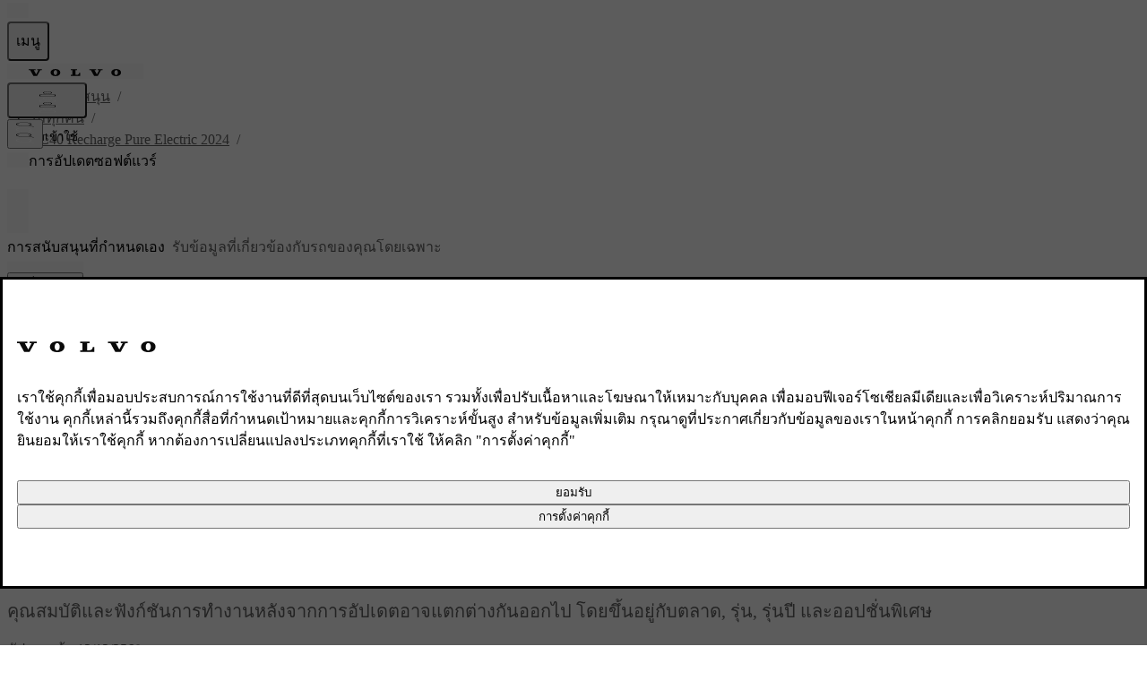

--- FILE ---
content_type: text/html; charset=utf-8
request_url: https://www.volvocars.com/th-th/support/car/xc40-recharge-pure-electric/software-release-notes/
body_size: 47459
content:
<!DOCTYPE html><html lang="th-TH" dir="ltr"><head><meta charSet="utf-8"/><meta name="viewport" content="width=device-width, initial-scale=1"/><link rel="preload" as="image" href="https://www.volvocars.com/media/support-content/img7a8807df5cacedebc0a801525a46ef6f_2_--_--_VOICEpnghigh.png"/><link rel="preload" as="image" href="https://www.volvocars.com/media/support-content/imgda5e9e9997ca98c0c0a801527e90f89b_1_--_--_VOICEpnghigh.png"/><link rel="preload" as="image" href="https://www.volvocars.com/media/support-content/img4a3a0cb87b0b0621c0a801525680c6a9_1_--_--_VOICEpnghigh.png"/><link rel="preload" as="image" href="https://www.volvocars.com/media/support-content/imgc43e25d360897879c0a8015260bf12ca_1_--_--_VOICEpnghigh.png"/><link rel="stylesheet" href="/static/support/_next/static/chunks/ee0d6ebd9c3ccce6.css" data-precedence="next"/><link rel="stylesheet" href="/static/support/_next/static/chunks/624eb4391778d85d.css" data-precedence="next"/><link rel="stylesheet" href="/static/support/_next/static/chunks/b189e4b882076a6e.css" data-precedence="next"/><link rel="stylesheet" href="/static/support/_next/static/chunks/7ca22d3b041a8ff9.css" data-precedence="next"/><link rel="preload" as="script" fetchPriority="low" href="/static/support/_next/static/chunks/f133c0afe328c8b8.js"/><script src="/static/support/_next/static/chunks/adc7d93ca71cb5ef.js" async=""></script><script src="/static/support/_next/static/chunks/36cd8579cabf812c.js" async=""></script><script src="/static/support/_next/static/chunks/e389e09072bd51fe.js" async=""></script><script src="/static/support/_next/static/chunks/a29035aaff670a37.js" async=""></script><script src="/static/support/_next/static/chunks/turbopack-41468e2e2f545f8b.js" async=""></script><script src="/static/support/_next/static/chunks/d96012bcfc98706a.js" async=""></script><script src="/static/support/_next/static/chunks/963c71eec1d89c3f.js" async=""></script><script src="/static/support/_next/static/chunks/f6937cac495ece93.js" async=""></script><script src="/static/support/_next/static/chunks/79401a0a996ef114.js" async=""></script><script src="/static/support/_next/static/chunks/18ff832e7420831e.js" async=""></script><script src="/static/support/_next/static/chunks/d2b15f12b6ae59ca.js" async=""></script><script src="/static/support/_next/static/chunks/8bf968de7d7e9b69.js" async=""></script><script src="/static/support/_next/static/chunks/9691e8f9623832c9.js" async=""></script><script src="/static/support/_next/static/chunks/e7c5d2212ee2413e.js" async=""></script><script src="/static/support/_next/static/chunks/586e1751c8792925.js" async=""></script><script src="/static/support/_next/static/chunks/4027eae12f0b3663.js" async=""></script><script src="/static/support/_next/static/chunks/acefaa75b9be2850.js" async=""></script><script src="/static/support/_next/static/chunks/e0e2a609c51ffa94.js" async=""></script><script src="/static/support/_next/static/chunks/ee9ca3b67d6ba3d4.js" async=""></script><script src="/static/support/_next/static/chunks/5323a6fdf71c6702.js" async=""></script><script src="/static/support/_next/static/chunks/8636373424e6dbd6.js" async=""></script><script src="/static/support/_next/static/chunks/e65ef4e45ae4eb72.js" async=""></script><script src="/static/support/_next/static/chunks/45c3b43d4c045f94.js" async=""></script><link rel="preload" href="https://www.volvocars.com/static/shared/pkg/css/v1/tokens.dff8837a.css" as="style" crossorigin="anonymous"/><link rel="preload" href="https://www.volvocars.com/static/shared/pkg/css/v1/styles.f9e05b46.css" as="style" crossorigin="anonymous"/><link rel="preload" href="https://www.volvocars.com/static/shared/pkg/css/v1/styles_md.8c1b3d58.css" as="style" crossorigin="anonymous" media="(min-width: 30rem)"/><link rel="preload" href="https://www.volvocars.com/static/shared/pkg/css/v1/styles_xl.cd367963.css" as="style" crossorigin="anonymous" media="(min-width: 100rem)"/><link rel="preload" href="https://www.volvocars.com/static/shared/pkg/css/v1/styles_hover.47ab975c.css" as="style" crossorigin="anonymous" media="(hover: hover)"/><link rel="preload" href="[data-uri]" as="style" crossorigin="anonymous"/><link rel="apple-touch-icon" href="https://www.volvocars.com/static/shared/images/favicons/apple-touch-icon-precomposed-180x180.v2.png" sizes="180x180"/><link rel="icon" href="https://www.volvocars.com/static/shared/images/favicons/favicon-16x16.v2.png" sizes="16x16"/><link rel="icon" href="https://www.volvocars.com/static/shared/images/favicons/favicon-32x32.v2.png" sizes="32x32"/><link rel="icon" href="https://www.volvocars.com/static/shared/images/favicons/favicon-192x192.v2.png" sizes="192x192"/><link rel="icon" href="https://www.volvocars.com/static/shared/images/favicons/favicon-16x16.v2.svg" type="image/svg+xml"/><link href="https://www.volvocars.com/static/shared/pkg/css/v1/tokens.dff8837a.css" rel="preload" crossorigin="anonymous" as="style"/><link href="https://www.volvocars.com/static/shared/pkg/css/v1/styles.f9e05b46.css" rel="preload" crossorigin="anonymous" as="style"/><link href="https://www.volvocars.com/static/shared/pkg/css/v1/styles_md.8c1b3d58.css" rel="preload" crossorigin="anonymous" media="(min-width: 30rem)" as="style"/><link href="https://www.volvocars.com/static/shared/pkg/css/v1/styles_xl.cd367963.css" rel="preload" crossorigin="anonymous" media="(min-width: 100rem)" as="style"/><link href="https://www.volvocars.com/static/shared/pkg/css/v1/styles_hover.47ab975c.css" rel="preload" crossorigin="anonymous" media="(hover: hover)" as="style"/><link rel="preconnect" href="https://www.googletagmanager.com"/><link rel="preconnect" href="https://www.google-analytics.com"/><link rel="preconnect" href="https://cdn.cookielaw.org"/><link rel="preconnect" href="https://cdn.decibelinsight.net"/><title>การอัป​เดตซอฟต์แวร์ | Volvo Support TH-TH</title><meta name="description" content="การอัป​เดต​ซอฟต์แวร์​ทำ​ให้​แน่ใจ​ได้​ว่า​ท่าน​มี​ซอฟต์แวร์​รุ่น​ปัจจุบัน​ที่​มี​คุณสมบัติ​และ​การ​ปรับปรุงล่าสุด การอัป​เดต​ซอฟต์แวร์​จะ​ดำเนินการแบบ Over-the-Air (OTA) เป็น​หลัก และ​การอัป​เดต​ก่อน​หน้า​นี้​ทั้งหมด​จะ​รวมอยู่​ด้วย​เมื่อ​ท่าน​ติดตั้ง​การอัป​เดตซอฟต์แวร์ การอัป​เดต​ทั้งหมด​จะ​พร้อม​สำหรับ​การ​ติดตั้ง​นับตั้งแต่​วัน​เผยแพร่​ที่​ตัวแทน​จำหน่าย​วอล​โว่​หรือ​ศูนย์บริการ​วอล​โว่​ที่​ได้รับอนุญาต โปรด​ระลึก​ไว้​อยู่​เสมอ​ว่า​อาจ​มี​การ​คิด​ใช้​จ่าย​สำหรับ​การ​ติดตั้ง​จาก​ท่าน ยกเว้น​ใน​กรณี​ที่​รวมอยู่​ใน​ข้อตกลง​การ​ซ่อม​หรือ​การ​บริการแล้ว ถ้า​การอัป​เดต​ยัง​ไม่​สามารถ​ใช้​งาน​ได้​ในแบบ Over the Air ท่าน​ไม่​จำเป็นต้อง​นัด​หมาย​เวลา​นำ​รถ​เข้า​ศูนย์บริการ​แต่​อย่าง​ใด เพียง​แค่​รอ​จนกว่า​การอัปเดต Over the Air ครั้ง​ถัดไป​จะ​พร้อมให้บริการ ถ้า​ไม่​มี​การอัป​เด​ตอ​ยู่​ใน​รถ​ของ​ท่าน แสดง​ว่า​ท่าน​มี​เวอร์​ชั่น​ล่าสุดแล้ว คุณสมบัติ​และ​ฟังก์ชัน​การ​ทำงาน​หลังจาก​การอัป​เดต​อาจ​แตกต่าง​กัน​ออกไป โดย​ขึ้นอยู่​กับตลาด​, รุ่น​, รุ่น​ปี และ​ออปชั่นพิเศษ"/><meta name="keywords" content="ข้อมูล​ข่าวสาร​และ​ความบันเทิง​,ระบบ​ในรถยนต์​,มัลติมีเดีย​,ระบบ​นำทาง​,ข้อมูลอัพเดต​,การอัพเดต"/><meta name="robots" content="index, follow"/><link rel="canonical" href="https://www.volvocars.com/th-th/support/car/xc40-recharge-pure-electric/software-release-notes/"/><link href="[data-uri]" rel="stylesheet" crossorigin="anonymous" data-volvo-css-name="font-face.css"/><link href="https://www.volvocars.com/static/shared/pkg/css/v1/tokens.dff8837a.css" rel="stylesheet" crossorigin="anonymous" data-volvo-css-name="tokens.css"/><link href="https://www.volvocars.com/static/shared/pkg/css/v1/styles.f9e05b46.css" rel="stylesheet" crossorigin="anonymous" data-volvo-css-name="styles.css"/><link href="https://www.volvocars.com/static/shared/pkg/css/v1/styles_md.8c1b3d58.css" rel="stylesheet" crossorigin="anonymous" media="(min-width: 30rem)" data-volvo-css-name="styles_md.css"/><link href="https://www.volvocars.com/static/shared/pkg/css/v1/styles_xl.cd367963.css" rel="stylesheet" crossorigin="anonymous" media="(min-width: 100rem)" data-volvo-css-name="styles_xl.css"/><link href="https://www.volvocars.com/static/shared/pkg/css/v1/styles_hover.47ab975c.css" rel="stylesheet" crossorigin="anonymous" media="(hover: hover)" data-volvo-css-name="styles_hover.css"/><script src="/static/support/_next/static/chunks/a6dad97d9634a72d.js" noModule=""></script></head><body><div hidden=""><!--$--><!--/$--></div><div><script src=https://cdn.cookielaw.org/scripttemplates/otSDKStub.js data-document-language=true data-domain-script=16c2136b-8925-4390-9b01-a53e1d27f4d7></script>
<style>
#onetrust-banner-sdk {
    display: none !important;
  }
</style>
<script type=text/javascript>function OptanonWrapper(){setTimeout(runBannerSetup,0)}function runBannerSetup(){if(!window.OneTrust||"function"!=typeof OneTrust.GetDomainData)return;let e=document.getElementById("cookie-banner-host");e||(e=document.createElement("div"),e.id="cookie-banner-host",document.body.appendChild(e)),setupCookieBanner(e),observeAndRestoreBanner()}function observeAndRestoreBanner(){window.bannerObserver&&window.bannerObserver.disconnect(),window.bannerObserver=new MutationObserver((e=>{for(const n of e)for(const e of n.removedNodes)if("cookie-banner-host"===e.id)return void(window.OneTrust&&!OneTrust.IsAlertBoxClosedAndValid()&&runBannerSetup())})),window.bannerObserver.observe(document.body,{childList:!0,subtree:!0})}class CookieBanner extends HTMLElement{connectedCallback(){document.documentElement.dataset.theme&&(this.dataset.theme=document.documentElement.dataset.theme),document.documentElement.dataset.colorMode&&(this.dataset.colorMode=document.documentElement.dataset.colorMode)}}customElements.get("cookie-banner")||customElements.define("cookie-banner",CookieBanner)</script>
<div id=cookie-banner-host></div>
<template id=custom-banner-template>
<cookie-banner>
<link href=https://www.volvocars.com/static/shared/pkg/css/v1/tokens.dff8837a.css rel=stylesheet crossorigin=anonymous data-volvo-css-name=tokens.css>
<link href=https://www.volvocars.com/static/shared/pkg/css/v1/styles.f9e05b46.css rel=stylesheet crossorigin=anonymous data-volvo-css-name=styles.css>
<link href=https://www.volvocars.com/static/shared/pkg/css/v1/styles_md.8c1b3d58.css rel=stylesheet crossorigin=anonymous media="(min-width: 30rem)" data-volvo-css-name=styles_md.css>
<link href=https://www.volvocars.com/static/shared/pkg/css/v1/styles_xl.cd367963.css rel=stylesheet crossorigin=anonymous media="(min-width: 100rem)" data-volvo-css-name=styles_xl.css>
<link href=https://www.volvocars.com/static/shared/pkg/css/v1/styles_hover.47ab975c.css rel=stylesheet crossorigin=anonymous media="(hover: hover)" data-volvo-css-name=styles_hover.css>
<dialog id=dialog_cookie_consent class="dialog-large h-fit" aria-label="Cookie consent">
<article class="stack-text py-48" slot=main>
<div class=m-auto>
<img width=156 height=12 src=https://www.volvocars.com/static/shared/images/volvo-spread-wordmark.svg alt="Volvo Cars" class="wordmark text-primary" style="--mask-url: url('https://www.volvocars.com/static/shared/images/volvo-spread-wordmark.svg');">
</div>
<div class=mt-32>
<p class="lg:text-start font-16" id=onetrust-policy-text></p>
</div>
<div class="button-group mt-32">
<button class="button-outlined w-full" id=onetrust-accept-btn-handler></button>
<button class="button-outlined w-full" id=onetrust-pc-btn-handler></button>
</div>
</article>
</dialog>
</cookie-banner>
</template>
<script type=text/javascript>window.setupCookieBanner=()=>{if(OneTrust&&"object"==typeof OneTrust){const e=document.getElementById("cookie-banner-host");if(e.shadowRoot)return;const t=e.attachShadow({mode:"open"}),n=document.getElementById("custom-banner-template");t.appendChild(n.content.cloneNode(!0));const o=t.querySelector("#dialog_cookie_consent"),r=t.querySelector("#onetrust-accept-btn-handler"),l=t.querySelector("#onetrust-pc-btn-handler"),s=t.querySelector("#onetrust-reject-all-handler"),a=t.querySelector("#onetrust-policy-text");OneTrust.IsAlertBoxClosedAndValid()||(o.showModal(),r&&(r.style.outline="transparent",setTimeout((()=>{r.addEventListener("blur",(()=>{r.style.removeProperty("outline")}),{once:!0})}),100))),r?.addEventListener("click",(()=>{OneTrust.AllowAll(),o.close()})),l?.addEventListener("click",(()=>{OneTrust.ToggleInfoDisplay(),o.close()})),s?.addEventListener("click",(()=>{OneTrust.RejectAll(),o.close()}));const c=document.querySelector(".ot-pc-refuse-all-handler"),d=document.querySelector(".save-preference-btn-handler");c&&c.addEventListener("click",(()=>{o.close()})),d&&d.addEventListener("click",(()=>{o.close()})),document.addEventListener("keydown",(e=>{"Escape"!==e.key||OneTrust.IsAlertBoxClosedAndValid()||(e.preventDefault(),o.showModal())})),OneTrust.IsAlertBoxClosedAndValid()||setTimeout((()=>{t.contains(o)&&o.showModal()}),500),a&&(a.innerHTML=OneTrust.GetDomainData().AlertNoticeText),r&&(r.innerHTML=OneTrust.GetDomainData().AlertAllowCookiesText),l&&(l.innerHTML=OneTrust.GetDomainData().AlertMoreInfoText),s&&(s.innerHTML=OneTrust.GetDomainData().PCenterRejectAllButtonText)}},window.OneTrust&&OneTrust.GetDomainData&&window.setupCookieBanner()</script>
</div><noscript><iframe title="GTM" src="https://www.googletagmanager.com/ns.html?id=GTM-KZZNQG5"
			height="0" width="0" style="display:none;visibility:hidden"></iframe></noscript><div id="site-nav-embed" data-site-nav-esi="true" data-persist-id="47d27180-4109-45e1-8f69-75d16416a7c1">
      <style>/* Stylesheet lives outside of shadow root */
:root {
  --sitenav-z-index-min: 990;
  --sitenav-z-index-max: 1010;
  --sitenav-topbar-height: 48px;
  --sitenav-ON: initial; /* ON */
  --sitenav-OFF: ; /* OFF */
  --sitenav-hideonscroll: var(--sitenav-OFF);
  --sitenav-stickyonscroll: var(--sitenav-OFF);
  --sitenav-topbar-offset: 0px;
}

@media (min-width: 480px) {
  :root {
    --sitenav-topbar-height: 64px;
  }
}

#site-navigation {
  --ON: initial; /* ON */
  --OFF: ; /* OFF */
  --z-index-backdrop: 999;
  --z-index-topbar: 1000;
  --z-index-carsmenu: 1001;
  --z-index-sidenav: 1001;
  --z-index-backdrop-profile: 1002;
  --z-index-profile: 1003;
  --stickyonscroll: var(--OFF);
  --hideonscroll: var(--stickyonscroll) var(--OFF);
  /* Will become either `initial fixed` or ` fixed`, depending on the value of --hideonscroll` */
  --topbar-nohideonscroll-fixed: var(--hideonscroll) fixed;
  /* Will become either `initial <height>` or ` <height>`, depending on the value of --hideonscroll` */
  --topbar-nohideonscroll-height: var(--hideonscroll)
    var(--sitenav-topbar-height);
  position: var(--stickyonscroll, sticky);
  top: 0;
  z-index: var(--z-index-sidenav);
}

[data-site-nav-esi] {
  display: var(--stickyonscroll, contents);
}
</style>
      <style>@media only screen and (max-width: 47.9375em) {
  #embedded-messaging.embedded-messaging
    > #embeddedMessagingModalOverlay.isMaximized {
    top: 3rem !important;
  }
  .embedded-messaging > .embeddedMessagingFrame[class~='isMaximized'] {
    height: 75vh !important;
  }
}
</style>
      <script>window['VolvoCarsSiteNavigationConfig'] = {"federatedgraphQLEndpoint":"https:\u002F\u002Fwww.volvocars.com\u002Fapi\u002Fgraphql","contentDataSource":"contentstack-prod","sharedcontentDataSource":"volvo-prod","authServiceBaseUrl":"https:\u002F\u002Fwww.volvocars.com\u002Fapi\u002Fauth\u002Fauthservice","fleetNavigationBaseUrl":"","storefrontWebApiBaseUrl":"https:\u002F\u002Fwww.volvocars.com\u002Fapi\u002Fstorefront","volvoIdBaseUrl":"https:\u002F\u002Fvolvoid.eu.volvocars.com","deployEnv":"prod","imagePrefix":"https:\u002F\u002Fwww.volvocars.com\u002Fimages\u002Fsite-navigation","assetPrefix":"https:\u002F\u002Fwww.volvocars.com\u002Fstatic\u002Fsite-navigation","linkPrefix":"https:\u002F\u002Fwww.volvocars.com","launchDarklyClientId":"5fdc9ffba5e8ef0b10e398de","launchDarklyClientGlobalId":"642d1a3767be3b13b8211724","allowFeatureFlagOverride":true}</script>
<script type="application/json" id="sitenav:state:global" >{"siteSlug":"th-th","params":"?globalfeature-globalSearchBarV2=false&globalfeature-showCarPrice=false&navfeature-accountOverviewEnabled=true&navfeature-authSlider=true&navfeature-carsToFetchFromStock=%5B%5D&navfeature-cart=false&navfeature-chatButtonText=false&navfeature-chatSlider=false&navfeature-displayPrice=false&navfeature-dotcomManagedAccount=true&navfeature-enableCarsFromFedGraph=false&navfeature-enableLoggedInExperience=false&navfeature-enablePreChat=false&navfeature-enableProfileDropdown=true&navfeature-enableSearch=true&navfeature-enableSigninRedirection=true&navfeature-fleetNavigation=false&navfeature-ignoreServiceForceScript=false&navfeature-inactiveChat=false&navfeature-interactionStudio=false&navfeature-isChatEnabledWithoutCookieConsent=false&navfeature-isDigitalEngagementEnabled=true&navfeature-isProactiveChatEnabled=false&navfeature-isSigninOverlayV2Enabled=true&navfeature-livenessForCookieCheckPercentage=80&navfeature-locationDialog=false&navfeature-noCacheAuthParam=true&navfeature-selfServiceContactInfoEndpoint=false&navfeature-showCarPrice=false&navfeature-showCarsMenuRegionSwitcher=false&navfeature-showNewMobileMenu=true&navfeature-signInOverlay=true&navfeature-startingPriceFirst=false&navsetting-authServiceIntegration=true&navsetting-chat=true&navsetting-design=dotcom&navsetting-flagOverrideByPath=%7B%22navfeature-enableSearch%22%3A%5B%7B%22path%22%3A%22%2F%3AsiteSlug%2Fmedia%22%2C%22value%22%3Afalse%7D%2C%7B%22path%22%3A%22%2F%3AsiteSlug%2Fmedia%2F*%22%2C%22value%22%3Afalse%7D%5D%2C%22navfeature-signInOverlay%22%3A%5B%7B%22path%22%3A%22%2F%3AsiteSlug%2Fcheckout%22%2C%22value%22%3Afalse%7D%2C%7B%22path%22%3A%22%2F%3AsiteSlug%2Fcheckout%28%3F%21%2Fplayground%28%3F%3A%2F%7C%24%29%29.*%22%2C%22value%22%3Afalse%7D%5D%2C%22setting-footer-noMarketSelector%22%3A%5B%7B%22path%22%3A%22%2F%3AsiteSlug%2Fmedia%22%2C%22value%22%3Atrue%7D%2C%7B%22path%22%3A%22%2F%3AsiteSlug%2Fmedia%2F*%22%2C%22value%22%3Atrue%7D%5D%2C%22navfeature-authSlider%22%3A%5B%7B%22path%22%3A%22%2F%3AsiteSlug%2Fcheckout%22%2C%22value%22%3Afalse%7D%2C%7B%22path%22%3A%22%2F%3AsiteSlug%2Fcheckout%2F*%22%2C%22value%22%3Afalse%7D%5D%7D&navsetting-footer.flagOverrideByPath=%7B%22navfeature-enableSearch%22%3A%5B%7B%22path%22%3A%22%2F%3AsiteSlug%2Fmedia%22%2C%22value%22%3Atrue%7D%2C%7B%22path%22%3A%22%2F%3AsiteSlug%2Fmedia%2F*%22%2C%22value%22%3Afalse%7D%5D%2C%22navfeature-signInOverlay%22%3A%5B%7B%22path%22%3A%22%2F%3AsiteSlug%2Fmedia%22%2C%22value%22%3Afalse%7D%2C%7B%22path%22%3A%22%2F%3AsiteSlug%2Fmedia%2F*%22%2C%22value%22%3Afalse%7D%5D%2C%22setting-footer-noMarketSelector%22%3A%5B%7B%22value%22%3Atrue%2C%22path%22%3A%22%2F%3AsiteSlug%2Fmedia%22%7D%2C%7B%22value%22%3Atrue%2C%22path%22%3A%22%2F%3AsiteSlug%2Fmedia%2F*%22%7D%5D%7D&navsetting-footer.noMarketSelector=false&navsetting-lazy=true&navsetting-noCars=false","config":{"federatedgraphQLEndpoint":"https:\u002F\u002Fwww.volvocars.com\u002Fapi\u002Fgraphql","contentDataSource":"contentstack-prod","sharedcontentDataSource":"volvo-prod","authServiceBaseUrl":"https:\u002F\u002Fwww.volvocars.com\u002Fapi\u002Fauth\u002Fauthservice","fleetNavigationBaseUrl":"","storefrontWebApiBaseUrl":"https:\u002F\u002Fwww.volvocars.com\u002Fapi\u002Fstorefront","volvoIdBaseUrl":"https:\u002F\u002Fvolvoid.eu.volvocars.com","deployEnv":"prod","imagePrefix":"https:\u002F\u002Fwww.volvocars.com\u002Fimages\u002Fsite-navigation","assetPrefix":"https:\u002F\u002Fwww.volvocars.com\u002Fstatic\u002Fsite-navigation","linkPrefix":"https:\u002F\u002Fwww.volvocars.com","launchDarklyClientId":"5fdc9ffba5e8ef0b10e398de","launchDarklyClientGlobalId":"642d1a3767be3b13b8211724","allowFeatureFlagOverride":true}}</script>
<script type="application/json" id="sitenav:state:chat" >{"siteSlug":"th-th","chatConfigs":[{"pathPattern":"\u002F","disableChat":false,"autoInitialize":false,"config":{"baseCoreURL":"https:\u002F\u002Fvolvocarsapac.my.salesforce.com","baseLiveAgentURL":"https:\u002F\u002Fd.la2-c2-ukb.salesforceliveagent.com\u002Fchat","baseLiveAgentContentURL":"https:\u002F\u002Fc.la2-c2-ukb.salesforceliveagent.com\u002Fcontent","communityEndpointURL":"https:\u002F\u002Fvolvocarsapac.my.salesforce-sites.com","eswLiveAgentDevName":"EmbeddedServiceLiveAgent_Parent04I2w000000gSOYEA2_188ffbbcf9d","orgId":"00D2w000003wder","eswConfigDevName":"TH_Chat","deploymentId":"5722w000000hJCl","buttonId":"5732w000000hOWU","language":"","autoOpenPostChat":false}},{"pathPattern":"\u002F","disableChat":false,"proactiveChatSecondsToAppear":5,"config":{"orgId":"00D2w000003wder","chatName":"TH_Messaging","chatUrl":"https:\u002F\u002Fvolvocarsapac.my.site.com\u002FESWTHMessaging1762169930116","scrt2URL":"https:\u002F\u002Fvolvocarsapac.my.salesforce-scrt.com","chatUrlLoggedIn":"https:\u002F\u002Fvolvocarsapac.my.site.com\u002FESWTHMessaging1762169930116","chatNameLoggedIn":"TH_Messaging","countryCode":"th"}}]}</script>
<script type="application/json" id="sitenav:state:navigationLinks" >{"dataLocation":"https:\u002F\u002Fwww.volvocars.com\u002Fstatic\u002Fsite-navigation\u002Fdata\u002Fth-th\u002Fnavigation-links-data.2e64aff5a0.json"}</script>
<script type="application/json" id="sitenav:state:carsByMarket" >null</script>
<script type="application/json" id="sitenav:state:carsByStock" >null</script>
<script type="application/json" id="sitenav:state:carsMenu" >{"dataLocation":"https:\u002F\u002Fwww.volvocars.com\u002Fstatic\u002Fsite-navigation\u002Fdata\u002Fth-th\u002Fcars-menu-data.23aec6e47b.json"}</script>
<script type="application/json" id="sitenav:state:signInOverlay" >{"dataLocation":"https:\u002F\u002Fwww.volvocars.com\u002Fstatic\u002Fsite-navigation\u002Fdata\u002Fth-th\u002Fsign-in-overlay-data.4be5d00107.json"}</script>
<script type="application/json" id="sitenav:state:dictionaries"  data-locale="th-TH">{"webNavigationAndProfile":{"carsMenu.labels.closeLabel":"ปิด","carsMenu.labels.carsMenuLabel":"รถของเรา","carsMenu.labels.comingSoon":"พบกันเร็วๆ นี้","carsMenu.labels.amountModels":"รุ่น {amount}","carsMenu.labels.amountModel":"รุ่น{amount}","topbar.accessibilityLabels.goBackLabel":"กลับไปที่หน้าการนำทาง (site navigation)","topbar.accessibilityLabels.mainNavigationLabel":"หน้าการนำทางหลัก (main navigation)","topbar.accessibilityLabels.logoLabel":"หน้าหลัก Volvo","topbar.accessibilityLabels.accountMenu":"ดูเมนูบัญชี","topbar.accessibilityLabels.searchMenu":"ค้นหา","topbar.accessibilityLabels.viewSignInOverlay":"ดูการลงชื่อเข้าใช้ซ้อนทับ","topbar.accessibilityLabels.chatMenu":"ดูเมนูแชท","profileDropdown.labels.fleetPortal":"ยานพาหนะและพอร์ทัลธุรกิจ","profileDropdown.labels.signOut":"ออกจากระบบ","profileDropdown.labels.signOutAltText":"ออกจากระบบ","profileDropdown.labels.switchAccountAltText":"สวิตช์บัญชี","profileDropdown.labels.switchToBusinessAccount":"เปลี่ยนไปใช้บัญชีธุรกิจ","profileDropdown.labels.switchToPersonalAccount":"เปลี่ยนไปใช้บัญชีส่วนตัว","profileDropdown.labels.volvoPortal":"พอร์ทัลวอลโว่","linksMenu.accessibilityLabels.closeButtonLabel":"ปิด","linksMenu.accessibilityLabels.externalLinkLabel":"เปิดในแท็บใหม่","linksMenu.accessibilityLabels.openButtonLabel":"เปิด","volvoid.labels.createVolvoId":"สร้าง Volvo ID","volvoid.labels.manageVolvoId":"จัดการ Volvo ID","volvoid.labels.signInWithVolvoId":"ลงชื่อเข้าใช้ด้วย Volvo ID","volvoid.labels.signOut":"ออกจากระบบ","topbar.labels.greeting":"สวัสดี {firstname}","topbar.labels.menu":"เมนู","topbar.labels.signIn":"ลงชื่อเข้าใช้","skipLinks.labels.skipToContent":"ข้ามไปยังเนื้อหา","linksMenu.clpLinkTestVariations.":"","footer.marketSelector.changeLocation":"เปลี่ยนสถานที่","footer.labels.backToTop":"Back to top\r\n","footer.information.copyright":"สงวนลิขสิทธิ์ © {year} Volvo Car Corporation (หรือบริษัทในเครือหรือผู้ออกใบอนุญาต)\r\n","carsMenu.info.":""},"sharedDictionaries":{"CarBadges.badgeLabels.availableOnline":"จับจองได้ทางออนไลน์","CarBadges.badgeLabels.new":"ใหม่","CarBadges.badgeLabels.offer":"เสนอ","CarBadges.badgeLabels.comingSoon":"พบกันเร็วๆ นี้","CarPrice.price_v1_1.purchaseFor":"","CarPrice.price_v1_1.purchaseFrom":"ราคาเริ่มต้นที่  {purchasePrice}","CarPrice.price_v1_1.fromOr":"ราคาเริ่มต้นที่ ","CarPrice.price_v1_1.from":"","CarPrice.price_v1_1.subscribeFor":"","CarPrice.price_v1_1.subscribeFrom":"","CarPrice.price_v1_1.subscribeFromPurchaseFrom":"","CarPrice.price_v1_1.leaseFrom":"","CarPrice.price_v1_1.includingVAT":"","CarPrice.price_v1_1.excludingVAT":"","CarPrice.price_v1_1.save":"","CarPrice.price_v1_1.editFinancing":"","CarPrice.price_v1_1.financeDetails":"","GlobalSearchBar.globalSearchBar.clearIconAriaLabel":"ใส","GlobalSearchBar.globalSearchBar.keywordsTitle":"เราสามารถช่วยเหลือคุณได้อย่างไร","GlobalSearchBar.globalSearchBar.searchFormPlaceholder":"ค้นหา","GlobalSearchBar.globalSearchBar.submitIconAriaLabel":"ค้นหา","GlobalSearchBar.globalSearchBar.popularSearchesHeader":"","GlobalSearchBar.globalSearchBar.popularLinksHeader":"","GlobalSearchBar.globalSearchBar.recommendedSearchesHeader":"","GlobalSearchBar.globalSearchBar.clearText":"","GlobalSearchBar.globalSearchBar.searchAltText":"","GlobalSearchBar.globalSearchBar.searchElementTitle":"ค้นหาเว็บไซต์","ModelComparison.entrypoint.ctaText":"เปรียบเทียบรุ่น"},"chatConfig":{"chat.accessibilityLabels.chatLabel":"ไลฟ์แชต","linksMenu.accessibilityLabels.closeButtonLabel":"ปิด","linksMenu.accessibilityLabels.openButtonLabel":"เปิด","chat.buttonTexts.fbMessengerChat":"","chat.buttonTexts.outerChatButton":"","chat.buttonTexts.webChat":"","chat.buttonTexts.whatsappChat":"","chat.chatSlider.chatLinkLabel":"","chat.chatSlider.chatOpeningHours":"","chat.chatSlider.chatSectionLabel":"","chat.chatSlider.phonenumber1":"","chat.chatSlider.phonenumber2":"","chat.chatSlider.phonenumberLabel1":"","chat.chatSlider.phonenumberLabel2":"","chat.chatSlider.phoneOpeningHours1":"","chat.chatSlider.phoneOpeningHours2":"","chat.chatSlider.phoneSectionLabel":"","chat.chatSlider.title":"","chat.chatSlider.unavailable":"","linksMenu.clpLinkTestVariations.A":"","linksMenu.clpLinkTestVariations.B":"","linksMenu.clpLinkTestVariations.C":"","linksMenu.clpLinkTestVariations.D":"","linksMenu.clpLinkTestVariations.E":"","chat.inactiveChat.callUs":"","chat.inactiveChat.header":"","chat.inactiveChat.message":"","chat.inactiveChat.open1":"","chat.inactiveChat.open2":"","chat.inactiveChat.option1":"","chat.inactiveChat.option2":"","chat.inactiveChat.phoneNumber":"","chat.inactiveChat.text":"","chat.inactiveChat.topbar":"","chat.inactiveChat.topbarOption2":""}}</script>

      <script>
        class SiteNavigation extends HTMLElement {
          connectedCallback() {
            if (document.documentElement.dataset.theme) {
              this.dataset.theme = document.documentElement.dataset.theme;
            }
            if (document.documentElement.dataset.colorMode) {
              this.dataset.colorMode = document.documentElement.dataset.colorMode;
            }
          }
        }
        if (!customElements.get('site-navigation')) {
          customElements.define('site-navigation', SiteNavigation);
        }
      </script>
      <site-navigation id="site-navigation">
        <template shadowrootmode="open">
        <link href="https://www.volvocars.com/static/shared/pkg/css/v1/tokens.dff8837a.css" rel="stylesheet" crossOrigin="anonymous" data-volvo-css-name="tokens.css" /><link href="https://www.volvocars.com/static/shared/pkg/css/v1/styles.f9e05b46.css?sitenav=true" rel="stylesheet" crossOrigin="anonymous" data-volvo-css-name="styles.css" /><link href="https://www.volvocars.com/static/shared/pkg/css/v1/styles_md.8c1b3d58.css" rel="stylesheet" crossOrigin="anonymous" media="(min-width: 30rem)" data-volvo-css-name="styles_md.css" /><link href="https://www.volvocars.com/static/shared/pkg/css/v1/styles_xl.cd367963.css" rel="stylesheet" crossOrigin="anonymous" media="(min-width: 100rem)" data-volvo-css-name="styles_xl.css" /><link href="https://www.volvocars.com/static/shared/pkg/css/v1/styles_hover.47ab975c.css" rel="stylesheet" crossOrigin="anonymous" media="(hover: hover)" data-volvo-css-name="styles_hover.css" />
        <link rel="stylesheet" href="https://www.volvocars.com/static/site-navigation/assets/sitenav-DR7poULr.css" />
<link rel="stylesheet" href="https://www.volvocars.com/static/site-navigation/assets/chat-Di8n26tf.css" />
<link rel="stylesheet" href="https://www.volvocars.com/static/site-navigation/assets/styles-CQsISOzG.css" />
<link rel="stylesheet" href="https://www.volvocars.com/static/site-navigation/assets/useTopbarSectionsOpen-CoT81TiA.css" />
<link rel="stylesheet" href="https://www.volvocars.com/static/site-navigation/assets/set-focus-Bp3DuQBf.css" />
<link rel="stylesheet" href="https://www.volvocars.com/static/site-navigation/assets/sitenavCart-KEZEeIUk.css" /><script type="module" src="https://www.volvocars.com/static/site-navigation/js/sitenav-DBmd5Uf8.js"></script>
<script type="module" src="https://www.volvocars.com/static/site-navigation/js/sitenavAuth-BHjWumdN.js"></script>
<script type="module" src="https://www.volvocars.com/static/site-navigation/js/sitenavCart-DBiuRvuO.js"></script>
<script type="module" src="https://www.volvocars.com/static/site-navigation/js/sitenavChat-CNJ83QUC.js"></script>
<script type="module" src="https://www.volvocars.com/static/site-navigation/js/sitenavLocation-BTutnzE-.js"></script>
<script type="module" src="https://www.volvocars.com/static/site-navigation/js/sitenavMenu-DmHM4ZM2.js"></script>
<script type="module" src="https://www.volvocars.com/static/site-navigation/js/sitenavSearch-B4OceBQ6.js"></script>
        <div id="vcc-site-nav-shadow-container"><style>[class|='_SN'] {
  box-sizing: border-box;
}

[class|='_SN'][hidden] {
  display: none !important;
}
</style><style>:root,
:host {
  /* Easing Functions */
  --v-transition-easing-regular: cubic-bezier(0.45, 0, 0.4, 1);
  --v-transition-easing-entrance: cubic-bezier(0, 0, 0.1, 1);
  --v-transition-easing-exit: cubic-bezier(0.9, 0, 1, 1);
  --v-transition-easing-linear: linear;

  /* Durations */
  --v-duration-default: 220ms;
  --v-duration-quick: calc(var(--v-duration-default) / 2);
  --v-duration-moderate: var(--v-duration-default);
  --v-duration-gentle: calc(var(--v-duration-default) * 2);
  --v-duration-slow: calc(var(--v-duration-default) * 4);

  --v-animation-duration-half: calc(
    var(--v-animation-duration, var(--v-duration-default)) /
    2
  );
}

:where(
    .animation-opacity,
    .fade-in,
    .fade-out,
    .animation-translate,
    .slide-in-down,
    .slide-in-up,
    .slide-in-start,
    .slide-in-end,
    .slide-in-left,
    .slide-in-right,
    .slide-out-down,
    .slide-out-up,
    .slide-out-start,
    .slide-out-end,
    .slide-out-left,
    .slide-out-right,
    .animation-scale,
    .zoom-in,
    .zoom-out
  ):not(.animate-children),
.animate-children > * {
  animation-name: var(--v-animation-opacity, none),
    var(--v-animation-scale, none), var(--v-animation-translate, none);
  animation-duration: var(--v-animation-duration, var(--v-duration-default));
  animation-play-state: var(--v-animation-play-state);
  animation-timing-function: var(--v-animation-timing-function);
  animation-delay: calc(
    var(--v-animation-delay, 0s) +
    var(--v-animation-stagger-delay, 0s)
  );
  animation-iteration-count: var(--v-animation-iteration-count);
  animation-direction: var(--v-animation-direction);
  animation-fill-mode: var(--v-animation-fill-mode, both);

  &.initial {
    animation: none;
  }
}

.animation-slow {
  --v-animation-duration: var(--v-duration-slow);
}
.animation-gentle {
  --v-animation-duration: var(--v-duration-gentle);
}
.animation-moderate {
  --v-animation-duration: var(--v-duration-moderate);
}
.animation-quick {
  --v-animation-duration: var(--v-duration-quick);
}
.animation-default {
  --v-animation-duration: var(--v-duration-default);
}

.animation-running {
  --v-animation-play-state: running;
}
.animation-paused {
  --v-animation-play-state: paused;
}

.animation-ease {
  --v-animation-timing-function: ease;
}
.animation-ease-enter {
  --v-animation-timing-function: var(--v-transition-easing-entrance);
}
.animation-ease-in {
  --v-animation-timing-function: ease-in;
}
.animation-ease-exit {
  --v-animation-timing-function: var(--v-transition-easing-exit);
}
.animation-ease-out {
  --v-animation-timing-function: ease-out;
}
.animation-ease-in-out {
  --v-animation-timing-function: ease-in-out;
}
.animation-linear {
  --v-animation-timing-function: linear;
}

.animation-delay-slow {
  --v-animation-delay: var(--v-duration-slow);
}
.animation-delay-gentle {
  --v-animation-delay: var(--v-duration-gentle);
}
.animation-delay-moderate {
  --v-animation-delay: var(--v-duration-moderate);
}
.animation-delay-quick {
  --v-animation-delay: var(--v-duration-quick);
}

.animation-once {
  --v-animation-iteration-count: 1;
}
.animation-infinite {
  --v-animation-iteration-count: infinite;
}

.animation-normal {
  --v-animation-direction: normal;
}
.animation-reverse {
  --v-animation-direction: reverse;
}
.animation-alternate {
  --v-animation-direction: alternate;
}
.animation-alternate-reverse {
  --v-animation-direction: alternate-reverse;
}

.animation-fill-none {
  --v-animation-fill-mode: none;
}
.animation-forwards {
  --v-animation-fill-mode: forwards;
}
.animation-backwards {
  --v-animation-fill-mode: backwards;
}
.animation-fill-both {
  --v-animation-fill-mode: both;
}

:is(.animation-opacity, .fade-in, .fade-out),
.animate-children:where(.animation-opacity, .fade-in, .fade-out) > * {
  --v-animation-opacity: v-opacity;

  &.initial {
    opacity: var(--v-animation-starting-opacity);
  }
}
.fade-in {
  --v-animation-starting-opacity: 0;
  --v-animation-resting-opacity: 1;
}
.fade-out {
  --v-animation-starting-opacity: 1;
  --v-animation-resting-opacity: 0;
}

:is(
    .animation-translate,
    .slide-in-down,
    .slide-in-up,
    .slide-in-start,
    .slide-in-end,
    .slide-in-left,
    .slide-in-right,
    .slide-out-down,
    .slide-out-up,
    .slide-out-start,
    .slide-out-end,
    .slide-out-left,
    .slide-out-right
  ),
.animate-children:where(
    .animation-translate,
    .slide-in-down,
    .slide-in-up,
    .slide-in-start,
    .slide-in-end,
    .slide-in-left,
    .slide-in-right,
    .slide-out-down,
    .slide-out-up,
    .slide-out-start,
    .slide-out-end,
    .slide-out-left,
    .slide-out-right
  ) {
  --v-animation-translate: v-translate;

  &.initial {
    translate: var(--v-animation-starting-translate-x, 0)
      var(--v-animation-starting-translate-y, 0);
  }
}
.slide-in-down {
  --v-animation-starting-translate-y: -30%;
}
.slide-in-up {
  --v-animation-starting-translate-y: 30%;
}
.slide-in-start,
.slide-in-right {
  --v-animation-starting-translate-x: -30%;
}
.slide-in-end,
.slide-in-left {
  --v-animation-starting-translate-x: 30%;
}
.slide-out-down {
  --v-animation-resting-translate-y: 30%;
}
.slide-out-up {
  --v-animation-resting-translate-y: -30%;
}
.slide-out-start,
.slide-out-right {
  --v-animation-resting-translate-x: -30%;
}
.slide-out-end,
.slide-out-left {
  --v-animation-resting-translate-x: 30%;
}

/* translate does not support RTL */
[dir='rtl'] .slide-in-end,
.slide-in-end[dir='rtl'] {
  --v-animation-starting-translate-x: -30%;
}
[dir='rtl'] .slide-in-start,
.slide-in-start[dir='rtl'] {
  --v-animation-starting-translate-x: 30%;
}
[dir='rtl'] .slide-out-end,
.slide-out-end[dir='rtl'] {
  --v-animation-resting-translate-x: -30%;
}
[dir='rtl'] .slide-out-start,
.slide-out-start[dir='rtl'] {
  --v-animation-resting-translate-x: 30%;
}

:is(.animation-scale, .zoom-in, .zoom-out),
.animate-children:where(.animation-scale, .zoom-in, .zoom-out) > * {
  --v-animation-scale: v-scale;

  &.initial {
    scale: var(--v-animation-starting-scale);
  }
}
.zoom-in {
  --v-animation-starting-scale: 0.9;
}
.zoom-out {
  --v-animation-starting-scale: 1.1;
}

:is(
    .animation-stagger,
    .animation-stagger-1\/1,
    .animation-stagger-1\/2,
    .animation-stagger-1\/3,
    .animation-stagger-1\/4
  )
  > * {
  --_si2: 0;
  --_si1: 0;
  --_sibling-index: calc(5 * var(--_si2) + var(--_si1) - 1);
  --v-animation-stagger-delay: calc(
    var(--_sibling-index) *
    var(--v-animation-duration, var(--v-duration-default)) /
    var(--v-animation-stagger-factor)
  );

  /**
   * Set the sibling index for up to 24 children using weird tricks https://kizu.dev/tree-counting-and-random/
   * To be replaced by sibling-index() when support lands in browsers
   */
  &:nth-child(5n + 1) {
    --_si1: 1;
  }
  &:nth-child(5n + 2) {
    --_si1: 2;
  }
  &:nth-child(5n + 3) {
    --_si1: 3;
  }
  &:nth-child(5n + 4) {
    --_si1: 4;
  }
  &:nth-child(n + 5):nth-child(-n + 9) {
    --_si2: 1;
  }
  &:nth-child(n + 10):nth-child(-n + 14) {
    --_si2: 2;
  }
  &:nth-child(n + 15):nth-child(-n + 19) {
    --_si2: 3;
  }
  &:nth-child(n + 20):nth-child(-n + 24) {
    --_si2: 4;
  }
}

.animation-stagger-1\/1 {
  --v-animation-stagger-factor: 1;
}
.animation-stagger-1\/2 {
  --v-animation-stagger-factor: 2;
}
.animation-stagger-1\/3 {
  --v-animation-stagger-factor: 3;
}
.animation-stagger-1\/4 {
  --v-animation-stagger-factor: 4;
}

@keyframes v-opacity {
  from {
    opacity: var(--v-animation-starting-opacity);
  }
  to {
    opacity: var(--v-animation-resting-opacity);
  }
}

@keyframes v-scale {
  from {
    scale: var(--v-animation-starting-scale);
  }
  to {
    scale: var(--v-animation-resting-scale);
  }
}

@keyframes v-translate {
  from {
    translate: var(--v-animation-starting-translate-x, 0)
      var(--v-animation-starting-translate-y, 0);
  }
  to {
    translate: var(--v-animation-resting-translate-x, 0)
      var(--v-animation-resting-translate-y, 0);
  }
}

@media (prefers-reduced-motion) {
  :root,
  :host {
    --v-duration-default: 22ms;
  }
}
</style><div class="sitenav__invisibleAnchorsWrapper__kknP7 mr-auto fixed"><a class="button-filled" data-color="accent" href="#skip-to-content" rel="nofollow">ข้ามไปยังเนื้อหา</a></div><div id="sitenav-auth-sign-in-overlay-wrapper"><div id="sitenav-auth-sign-in-overlay" data-testid="sitenav-auth-sign-in-overlay" dir="ltr"><dialog class="sheet" aria-label="" aria-hidden="true"><header slot="header"><div slot="close"><button type="button" aria-label="ปิด" class="icon-button-clear" data-bleed="true"><img class="icon-sprite" width="16" height="16" src="https://www.volvocars.com/static/shared/icons/v5/x-16.svg" role="presentation" aria-hidden="true" loading="lazy" alt=""/></button></div><h2 class="font-medium">ลงชื่อเข้าใช้เพื่อดําเนินการต่อ</h2></header><article slot="main"><div class="flex-col flex-grow items-start gap-8 h-full"><img src="https://www.volvocars.com/images/cs/v3/assets/blt28ab7201175197d7/blt7c24680fbbeeb4ce/67a208fbaf6f44bf2f0255bc/portal-Volvo.png?branch=prod_alias&amp;quality=85&amp;format=auto&amp;h=867&amp;iar=0&amp;w=2034" alt="ภาพหน้าจอของ Volvo Portal" loading="lazy" height="150" class="object-cover aspect-21/9 mb-32 md:mb-0"/><p>Volvo Portal มอบประสบการณ์ที่เป็นส่วนตัวแก่คุณ ไม่ว่าคุณจะสํารวจ Volvo หรือเป็นเจ้าของอยู่แล้ว ติดตามคําสั่งซื้อของคุณ และเชื่อมต่อกับรถของคุณ — ทั้งหมดในที่เดียว</p><a href="https://www.volvocars.com/th-th/volvo-portal" target="_self" class="button-text" data-sources="contenttype:/sitecore/content/Applications/dotComNavigation/Navigation/Sign In Overlay/Create Business Account Link">รู้จักกับ Volvo Portal</a></div></article><footer slot="footer"><div class="flex-col gap-16"><a href="https://www.volvocars.com/api/auth/authservice/login/volvoid?language=th&amp;market=TH&amp;relayFlags=%7B%22hideInfoLink%22%3Atrue%7D" target="_self" class="button-filled w-full" data-sources="contenttype:/sitecore/content/Applications/dotComNavigation/Navigation/Sign In Overlay/Sign In Link">ลงชื่อเข้าใช้</a><a href="https://www.volvocars.com/api/auth/authservice/login/volvoid?language=th&amp;market=TH&amp;prompt=create" target="_self" class="button-outlined w-full" data-sources="contenttype:/sitecore/content/Applications/dotComNavigation/Navigation/Sign In Overlay/Create Account Link">สร้างบัญชี</a></div></footer></dialog></div></div><div id="sitenav-auth-slider-root"></div><div id="sitenav-search-bar-root"><div class="sitenav__menuWrapper__gk1Qy"><div id="sitenav-search-backdrop" aria-hidden="true" class="SiteNav-Backdrop h-full w-full top-0 start-0 fixed sitenav__backdrop__WlZ91 sitenav__topbarOffsetBackdrop__ImwU8"></div><div class="bg-primary w-full overflow-auto sitenav__wrapper__mamLy sitenav__menuSlider__P7Poo" id="sitenav-search-slider" aria-labelledby="sitenav-search-button" aria-hidden="true"><div class="sitenav__closeButton__td1RF hidden md:flex hidden"><button aria-controls="sitenav-search-slider" aria-label="ปิด" aria-expanded="false" data-autoid="sitenav-search-closeicon-desktop" type="button" class="icon-button-clear"><img class="icon-sprite" width="24" height="24" src="https://www.volvocars.com/static/shared/icons/v5/x-24.svg" role="presentation" aria-hidden="true" loading="lazy" alt=""/></button></div><div class="container-lg pb-48 pt-32 md:pt-16"><div class="flex-col items-end md:hidden"><div class="sitenav__closeButton__td1RF sitenav__closeButton__I2709 hidden"><button aria-controls="sitenav-search-slider" aria-label="ปิด" aria-expanded="false" data-autoid="sitenav-search-closeicon-mobile" type="button" class="icon-button-clear"><img class="icon-sprite" width="24" height="24" src="https://www.volvocars.com/static/shared/icons/v5/x-24.svg" role="presentation" aria-hidden="true" loading="lazy" alt=""/></button></div></div><div class="flex-col items-center"><div class="w-full"><div class="w-full flex justify-center mx-auto bg-primary"><search title="ค้นหาเว็บไซต์" class="w-md mx-auto mt-32 sitenav__searchBarContainer__ozNuK" data-testid="global-search-bar-container"><form data-testid="global-search-bar-form"><label class="flex-row items-center border bg-secondary py-4 px-16 gap-8 rounded-full h-48 sitenav__inputLabel__sTtuB"><input id="search-input" role="combobox" aria-controls="global-search-suggestions-list" aria-expanded="true" class="bg-secondary w-full pr-48 sitenav__searchInput__LjCTa" inputMode="text" enterKeyHint="search" autoComplete="off" placeholder="ค้นหา" data-testid="global-search-bar-input" name="query" value=""/><button class="rounded-full flex items-center justify-center w-32 h-32 sitenav__submitButton__9jpxy" type="submit" data-testid="global-search-bar-submit-button" disabled=""><img data-testid="global-search-bar-search-icon" aria-label="ค้นหา" class="icon-sprite" width="24" height="24" src="https://www.volvocars.com/static/shared/icons/v5/search-24.svg" loading="lazy" alt="search"/></button></label></form><ul class="w-sm bg-primary py-16 flex-col sitenav__suggestionsList__hwMyN hidden" id="global-search-suggestions-list" role="listbox" aria-hidden="true" data-testid="global-search-bar-suggestions-list"></ul></search></div></div></div></div></div></div></div><link rel="preload" as="image" href="https://www.volvocars.com/static/shared/icons/v5/menu-24.svg"/><link rel="preload" as="image" href="https://www.volvocars.com/static/shared/images/volvo-spread-wordmark.svg"/><link rel="preload" as="image" href="https://www.volvocars.com/static/shared/icons/v5/profile-24.svg"/><link rel="preload" as="image" href="https://www.volvocars.com/static/shared/icons/v5/search-24.svg"/><link rel="preload" as="image" href="https://www.volvocars.com/static/shared/icons/v5/speech-bubble-three-dots-24.svg"/><tracking-provider track-context="{&quot;eventCategory&quot;:&quot;nav bar | header&quot;,&quot;event&quot;:&quot;sitenav_interaction&quot;,&quot;countryCode&quot;:&quot;TH&quot;}" class="contents"><div id="sitenav-topbar"><div id="sitenav-topbar-spacing" class="sitenav__topbarSpacing__koqPJ"></div><div id="sitenav-topbar-wrapper" class="sitenav__topbarWrapper__ofH9v w-full top-0 start-0 end-0"><nav dir="ltr" class="sitenav__topbarContainer__8V2in relative bg-secondary flex-row items-center px-16 md:px-24" aria-label="หน้าการนำทางหลัก (main navigation)"><div class="container-max grid w-full items-center" style="grid-template-columns:1fr auto 1fr"><div><div class="flex-row gap-8"><div class="flex-row justify-center gap-8"><track-event trigger="onclick" payload="{&quot;eventAction&quot;:&quot;button|click&quot;,&quot;eventLabel&quot;:&quot;menu | open menu&quot;}" class="contents"><div><button type="button" aria-expanded="false" id="sitenav-menu-toggle-desktop" class="tap-area p-8 rounded hidden lg:flex" aria-controls="sitenav-menu-dialog"><img class="icon-sprite text-primary " width="24" height="24" src="https://www.volvocars.com/static/shared/icons/v5/menu-24.svg" loading="eager" alt="เมนู"/></button><button type="button" aria-expanded="false" id="sitenav-menu-toggle-mobile" class="tap-area p-8 rounded lg:hidden" aria-controls="sitenav-menu-dialog"><span class="font-16 font-medium border-b-2 pb-8 border-transparent button-expanded:border-primary">เมนู</span></button></div></track-event><div id="sitenav-topbar-section" class="hidden lg:block"><div class="sitenav__menuWrapper__gk1Qy"><ul class="flex-row p-0 m-0 gap-16 bg-secondary overflow-hidden flex-wrap sitenav__TopbarSectionLabel__Rpob_" style="max-height:40px"><li><button type="button" aria-expanded="false" class="tap-area p-8 rounded whitespace-nowrap" aria-roledescription="navigation" aria-controls="sitenav-topbar-carsMenu" id="section-label-0" data-autoid="sitenav-carsmenu"><span class="font-16 font-medium border-b-2 pb-8 border-transparent button-expanded:border-primary" data-sources="dictionary:/contentstack/webNavigationAndProfile/carsMenu/labels/carsMenuLabel">รถของเรา</span></button></li><li><button type="button" aria-expanded="false" class="SiteNav_topbarSectionLabel tap-area p-8 rounded whitespace-nowrap" aria-roledescription="navigation" id="section-label-1"><span class="font-16 font-medium border-b-2 pb-8 border-transparent button-expanded:border-primary" data-sources="contenttype:/sitecore/content/Applications/dotComNavigation/Navigation/Links Menu">การซื้อขาย</span></button></li><li><button type="button" aria-expanded="false" class="SiteNav_topbarSectionLabel tap-area p-8 rounded whitespace-nowrap" aria-roledescription="navigation" id="section-label-2"><span class="font-16 font-medium border-b-2 pb-8 border-transparent button-expanded:border-primary" data-sources="contenttype:/sitecore/content/Applications/dotComNavigation/Navigation/Links Menu">การเป็นเจ้าของ</span></button></li><li><button type="button" aria-expanded="false" class="SiteNav_topbarSectionLabel tap-area p-8 rounded whitespace-nowrap" aria-roledescription="navigation" id="section-label-3"><span class="font-16 font-medium border-b-2 pb-8 border-transparent button-expanded:border-primary" data-sources="contenttype:/sitecore/content/Applications/dotComNavigation/Navigation/Links Menu">Electrification</span></button></li><li><button type="button" aria-expanded="false" class="SiteNav_topbarSectionLabel tap-area p-8 rounded whitespace-nowrap" aria-roledescription="navigation" id="section-label-4"><span class="font-16 font-medium border-b-2 pb-8 border-transparent button-expanded:border-primary" data-sources="contenttype:/sitecore/content/Applications/dotComNavigation/Navigation/Links Menu">เกี่ยวกับเรา</span></button></li></ul></div></div></div></div></div><div class="justify-center flex px-24"><track-event trigger="onclick" payload="{&quot;eventAction&quot;:&quot;link|click&quot;,&quot;eventLabel&quot;:&quot;volvo logo&quot;}" class="contents"><a href="https://www.volvocars.com/th-th/" class="sitenav__topbarLogoLink__2exYH flex-col" data-autoid="nav:siteNavLogoMain" aria-label="หน้าหลัก Volvo"><img class="wordmark text-primary" width="104" height="8" src="https://www.volvocars.com/static/shared/images/volvo-spread-wordmark.svg" alt="Volvo" style="--mask-url:url(&#x27;https://www.volvocars.com/static/shared/images/volvo-spread-wordmark.svg&#x27;)"/></a></track-event></div><div><div class="flex gap-x-8 justify-end items-center flex-grow flex-shrink" id="sitenav-topbar-quickLinks"><div class="flex hidden slide-in-top animation-gentle" id="sitenav-topbar-auth"><track-event trigger="onclick" payload="{&quot;eventAction&quot;:&quot;button|click&quot;,&quot;eventLabel&quot;:&quot;sign-in overlay&quot;}" class="contents"><button type="button" class="tap-area p-8 pr-8 lg:pt-0 lg:pb-0 gap-8 flex items-center rounded sitenav__authButton__N8XNz" data-has-translations="สวัสดี {firstname}" id="sitenav-auth-button" aria-controls="sitenav-auth-slider" aria-label="ดูเมนูบัญชี" data-autoid="auth:authIcon" data-testid="auth:authIcon" data-sources="dictionary:/contentstack/webNavigationAndProfile/topbar/accessibilityLabels/accountMenu"><div class="relative"><div id="sitenav-topbar-auth-indicator" class="h-8 w-8 bottom-0 end-0 border absolute border-primary transition-transform bg-surface-feedback-green border-primary rounded-full sitenav__authButtonIndicator__s_Je5 hidden"></div><img id="sitenav-user-car-image_icon" class="icon-sprite" width="24" height="24" src="https://www.volvocars.com/static/shared/icons/v5/profile-24.svg" loading="eager" alt="ลงชื่อเข้าใช้"/><div id="sitenav-user-car-image_image" class="hidden overflow-hidden flex rounded-full object-cover h-24 lg:h-32 w-24 lg:w-32"><img class="sitenav__carAvatar__WAIX5 object-cover w-full rounded-full" alt="Avatar"/></div></div><p id="sitenav-user-info" class="until-lg:hidden truncate w-full" data-greeting="สวัสดี {firstname}">ลงชื่อเข้าใช้</p></button></track-event></div><div class="hidden" id="sitenav-topbar-search"><div><track-event trigger="onclick" payload="{&quot;eventAction&quot;:&quot;button|click&quot;,&quot;eventLabel&quot;:&quot;search&quot;}" class="contents"><button id="sitenav-search-button" data-autoid="sitenav-search-button" aria-expanded="false" aria-controls="sitenav-search-slider" aria-label="ค้นหา" type="button" class="icon-button-clear"><img class="icon-sprite" width="24" height="24" src="https://www.volvocars.com/static/shared/icons/v5/search-24.svg" loading="eager" alt="ค้นหา"/></button></track-event></div></div></div><div id="sitenav-chat-pre-chat"></div><div id="sitenav-chat-cookie-consent-modal"><dialog class="dialog-large h-fit" aria-labelledby="dialog1-label"><div slot="close"><button type="button" aria-label="Close" class="icon-button-clear" data-bleed="true"><img class="icon-sprite" width="16" height="16" src="https://www.volvocars.com/static/shared/icons/v5/x-16.svg" role="presentation" aria-hidden="true" loading="lazy" alt=""/></button></div><article class="stack-text py-48 px-24 flex-col gap-16" slot="main"><div class="m-auto"><img class="wordmark text-primary" width="104" height="8" src="https://www.volvocars.com/static/shared/images/volvo-spread-wordmark.svg" alt="Volvo" style="--mask-url:url(&#x27;https://www.volvocars.com/static/shared/images/volvo-spread-wordmark.svg&#x27;)"/></div><div><h2 class="font-20 font-medium pr-24 pb-16" id="dialog1-label"></h2><p></p></div><div class="flex-col gap-16"><div><button class="button-filled w-full" type="button"></button></div><div><button class="button-outlined w-full" type="button"></button></div></div></article></dialog></div><div class="hidden" id="sitenav-proactive-chat"></div><div class="hidden" id="sitenav-topbar-chat"><button type="button" id="sitenav-topbar-chat-button" aria-label="ดูเมนูแชท" class="flex-col justify-center items-center rounded-full bg-secondary" style="box-shadow:0px 2px 32px rgba(0, 0, 0, 0.08)"><div class="p-16"><img title="ดูเมนูแชท" class="icon-sprite" width="24" height="24" src="https://www.volvocars.com/static/shared/icons/v5/speech-bubble-three-dots-24.svg" role="presentation" aria-hidden="true" loading="eager" alt=""/></div><div class="hidden p-8"><progress class="spinner"></progress></div></button></div></div></div></nav></div></div></tracking-provider><link rel="preload" as="image" href="https://www.volvocars.com/static/shared/images/volvo-spread-wordmark.svg"/><div id="sitenav-menu-root"><div class="sitenav__menuWrapper__gk1Qy"><dialog class="sheet h-full w-sm sitenav__dialog__zyQKp" data-anchor="start" aria-labelledby="sitenav-menu-toggle-desktop sitenav-menu-toggle-mobile" id="sitenav-menu-dialog"><header slot="header"><div slot="back" id="sitenav-menu-back-button" inert="" class="sitenav__ariaToggle__j0l7Y"><button type="button" aria-label="กลับไปที่หน้าการนำทาง (site navigation)" data-sources="dictionary:/contentstack/webNavigationAndProfile/topbar/accessibilityLabels/goBackLabel" data-autoid="sitenav-menu-back-button" class="icon-button-clear" data-bleed="true"><img class="icon-sprite" width="16" height="16" src="https://www.volvocars.com/static/shared/icons/v5/chevron-back-16.svg" role="presentation" aria-hidden="true" loading="lazy" alt=""/></button></div><h2 data-section-title="section-label-0" aria-hidden="true" class="font-medium sitenav__ariaToggle__j0l7Y">รถของเรา</h2><h2 data-section-title="section-label-1" aria-hidden="true" class="font-medium sitenav__ariaToggle__j0l7Y">การซื้อขาย</h2><h2 data-section-title="section-label-2" aria-hidden="true" class="font-medium sitenav__ariaToggle__j0l7Y">การเป็นเจ้าของ</h2><h2 data-section-title="section-label-3" aria-hidden="true" class="font-medium sitenav__ariaToggle__j0l7Y">Electrification</h2><h2 data-section-title="section-label-4" aria-hidden="true" class="font-medium sitenav__ariaToggle__j0l7Y">เกี่ยวกับเรา</h2><h2 aria-hidden="true" class="font-medium sitenav__ariaToggle__j0l7Y">ไฟฟ้า</h2><h2 aria-hidden="true" class="font-medium sitenav__ariaToggle__j0l7Y">ไฮบริด</h2><img data-section-title="title-watermark" aria-hidden="false" class="wordmark text-primary sitenav__ariaToggle__j0l7Y" width="104" height="8" src="https://www.volvocars.com/static/shared/images/volvo-spread-wordmark.svg" alt="Volvo" style="--mask-url:url(&#x27;https://www.volvocars.com/static/shared/images/volvo-spread-wordmark.svg&#x27;)"/><div slot="close"><button type="button" aria-label="ปิด" data-sources="dictionary:/contentstack/webNavigationAndProfile/linksMenu/accessibilityLabels/closeButtonLabel" data-autoid="sitenav-menu-close-button" class="icon-button-clear" data-bleed="true"><img class="icon-sprite" width="16" height="16" src="https://www.volvocars.com/static/shared/icons/v5/x-16.svg" role="presentation" aria-hidden="true" loading="lazy" alt=""/></button></div></header><article class="flex-col md:justify-start" slot="main"><div class="flex-col flex-grow flex-shrink-0 sitenav__ariaToggle__j0l7Y" id="sitenav-menu-main-menu"><div class="md:hidden flex-grow flex-shrink-0"></div><div class="flex-col items-start pl-24 pr-48"><button type="button" class="button-text w-full justify-start lg:mb-16 font-24 font-medium sitenav__heading__foGIQ" data-sources="dictionary:/contentstack/webNavigationAndProfile/carsMenu/labels/carsMenuLabel" data-autoid="nav:main-menu">รถของเรา</button><button type="button" class="button-text w-full justify-start lg:mb-16 font-24 font-medium sitenav__heading__foGIQ" data-sources="contenttype:/content-type/links_menu_section/th-th/entry/bltb10c3abcbfee49e7/edit" data-autoid="nav:main-menu">การซื้อขาย</button><button type="button" class="button-text w-full justify-start lg:mb-16 font-24 font-medium sitenav__heading__foGIQ" data-sources="contenttype:/content-type/links_menu_section/th-th/entry/bltd561bc445ad18ba5/edit" data-autoid="nav:main-menu">การเป็นเจ้าของ</button><button type="button" class="button-text w-full justify-start lg:mb-16 font-24 font-medium sitenav__heading__foGIQ" data-sources="contenttype:/content-type/links_menu_section/th-th/entry/blte9bb566e6715103b/edit" data-autoid="nav:main-menu">Electrification</button><button type="button" class="button-text w-full justify-start lg:mb-16 font-24 font-medium sitenav__heading__foGIQ" data-sources="contenttype:/content-type/links_menu_section/th-th/entry/bltda158c3fef9f32c5/edit" data-autoid="nav:main-menu">เกี่ยวกับเรา</button></div><div class="hidden md:block flex-grow flex-shrink-0"></div><div class="flex-col mt-24 mb-16 px-24"></div></div><div class="sitenav__ariaToggle__j0l7Y" data-section="section-label-0" aria-hidden="true"><div class=""><div class="flex-col gap-8 mb-32"><div class="md:mx-24"><button data-autoid="nav:carSectionContainer" class="tap-area relative w-full" type="button" style="--background-color:var(--v-color-background-secondary)"><div class="grid-cols-2"><div class="flex flex-col justify-center pl-24 md:pl-32"><div class="text-start"><p class="font-medium" data-autoid="nav:carName" data-sources="contenttype:/content-type/cars_menu_section/th-th/entry/bltfa4e0fa589c90cf8/edit">ไฟฟ้า</p><span class="font-14 text-secondary" data-sources="dictionary:/contentstack/webNavigationAndProfile/carsMenu/labels/amountModels">รุ่น 5</span></div></div><div class="flex justify-end"><div class="overflow-hidden aspect-3/2 h-full sitenav__carImageWrapper__8ihzh"><img class="button-hover:scale-zoomed transition-transform aspect-3/2 object-contain sitenav__carImage__HrCdM" src="https://www.volvocars.com/images/cs/v3/assets/bltab26d231d43e6180/blt2f1c4a63aac6285d/67d17efcf55053fc96e0be7e/ex90-bev-v1-my24.png?branch=prod_alias&amp;quality=85&amp;format=auto&amp;h=1080&amp;iar=0&amp;w=1920" alt="ไฟฟ้า, SUV, Crossover, Sedan" loading="lazy" data-sources="contenttype:/content-type/car_image/th-th/entry/blt95317458b401d505/edit"/></div></div></div></button></div><div class="md:mx-24"><button data-autoid="nav:carSectionContainer" class="tap-area relative w-full" type="button" style="--background-color:var(--v-color-background-secondary)"><div class="grid-cols-2"><div class="flex flex-col justify-center pl-24 md:pl-32"><div class="text-start"><p class="font-medium" data-autoid="nav:carName" data-sources="contenttype:/content-type/cars_menu_section/th-th/entry/blt76de41be4ee322fd/edit">ไฮบริด</p><span class="font-14 text-secondary" data-sources="dictionary:/contentstack/webNavigationAndProfile/carsMenu/labels/amountModels">รุ่น 2</span></div></div><div class="flex justify-end"><div class="overflow-hidden aspect-3/2 h-full sitenav__carImageWrapper__8ihzh"><img class="button-hover:scale-zoomed transition-transform aspect-3/2 object-contain sitenav__carImage__HrCdM" src="https://www.volvocars.com/images/cs/v3/assets/blt28ab7201175197d7/bltd19e082771ac56b3/684bcd705dac7b353e190fe1/xc90-phev-my26.png?branch=prod_alias&amp;quality=85&amp;format=auto&amp;h=1080&amp;iar=0&amp;w=1920" alt="ไฮบริด, SUV, " loading="lazy" data-sources="contenttype:/content-type//th-th/entry//edit"/></div></div></div></button></div></div><div><div class="stack-text flex-col px-24"><a href="https://www.volvocars.com/th-th/build" class="link-plain font-20 font-medium" data-sources="contenttype:/content-type/cars_menu_additional_link/th-th/entry/blt86de92d1b2664046/edit">ออกแบบวอลโว่ของคุณ</a><a href="https://www.volvocars.com/th-th/l/offers/" class="link-plain font-20 font-medium" data-sources="contenttype:/content-type/cars_menu_additional_link/th-th/entry/blt7af74929b63c8b93/edit">ดูข้อเสนอปัจจุบัน</a><a class="link-plain font-20 font-medium" href="https://www.volvocars.com/th-th/cars/compare-cars/" data-sources="dictionary:/volvocm/sharedComponents/ModelComparison/entrypoint/ctaText">เปรียบเทียบรุ่น</a></div><div class="stack-text flex-col mt-32 pt-8 px-24"><a href="https://www.volvocars.com/th-th/cars/electric-cars/" class="link-plain" data-sources="contenttype:/content-type/cars_menu_additional_child_link/th-th/entry/bltf9bd8d78827ecd3a/edit">รถไฟฟ้าเต็มรูปแบบ</a><a href="https://www.volvocars.com/th-th/cars/family-cars/" class="link-plain" data-sources="contenttype:/content-type/cars_menu_additional_child_link/th-th/entry/blt4d471cf061639092/edit">รถครอบครัว</a><a href="https://www.volvocars.com/th-th/cars/plug-in-hybrids/" class="link-plain" data-sources="contenttype:/content-type/cars_menu_additional_child_link/th-th/entry/blt633ee170bed556bf/edit">รถปลั๊กอินไฮบริด</a><a href="https://www.volvocars.com/th-th/cars/suv/" class="link-plain" data-sources="contenttype:/content-type/cars_menu_additional_child_link/th-th/entry/bltc0a8e3f7fddc9084/edit">รถเอสยูวี</a><a href="https://www.volvocars.com/th-th/cars/wagon/" class="link-plain" data-sources="contenttype:/content-type/cars_menu_additional_child_link/th-th/entry/blt741dc92af97eacbf/edit">รถเอสเตท</a><a href="https://www.volvocars.com/th-th/cars/sedan/" class="link-plain" data-sources="contenttype:/content-type/cars_menu_additional_child_link/th-th/entry/blt646e0bed000477f2/edit">รถซีดาน</a><a href="https://www.volvocars.com/th-th/cars/city-cars/" class="link-plain" data-sources="contenttype:/content-type/cars_menu_additional_child_link/th-th/entry/bltacad45352c80b9b4/edit">รถใช้ในเมือง</a><a href="https://www.volvocars.com/th-th/cars/seven-seater/" class="link-plain" data-sources="contenttype:/content-type/cars_menu_additional_child_link/th-th/entry/bltf6a90bd5907de046/edit">รถ 7 ที่นั่ง</a></div></div></div><div class="hidden"><div class="px-24"><h2 class="font-16" data-sources="contenttype:/content-type/cars_menu_category/th-th/entry/blt76369b3455ef4abf/edit">SUV</h2><div class="gap-8 flex-col mt-8"><a data-autoid="nav:carSectionContainer" class="tap-area relative overflow-hidden -mx-24 md:mx-0" style="--background-color:var(--v-color-background-secondary)" href="https://www.volvocars.com/th-th/cars/ex90-electric/" target="_self"><div class="grid-cols-2"><div class="flex flex-col justify-center pl-24 md:pl-32"><p data-autoid="nav:carName" data-sources="contenttype:/content-type/car_model/th-th/entry/blt7bfce5309980efc4/edit" class="font-medium text-start">EX90</p><div><small class="micro" data-autoid="nav:carPrice" data-testid="nav:carPrice" data-nosnippet="true">เริ่มต้นที่ 4,290,000 บาท</small></div></div><div><div class="flex justify-end"><div class="overflow-hidden aspect-3/2 h-full sitenav__carImageWrapper__d_nP6"><img class="link-hover:scale-zoomed transition-transform aspect-3/2 object-contain w-full block sitenav__carImage__G54Ub" src="https://www.volvocars.com/images/cs/v3/assets/bltab26d231d43e6180/blt2f1c4a63aac6285d/67d17efcf55053fc96e0be7e/ex90-bev-v1-my24.png?branch=prod_alias&amp;quality=85&amp;format=auto&amp;h=1080&amp;iar=0&amp;w=1920" alt="รายละเอียดด้านข้างของ Volvo EX90 รถยนต์ SUV ระบบไฟฟ้าเต็มรูปแบบ" loading="lazy" data-sources="contenttype:/content-type/car_image/th-th/entry/blt95317458b401d505/edit"/></div></div></div></div></a><a data-autoid="nav:carSectionContainer" class="tap-area relative overflow-hidden -mx-24 md:mx-0" style="--background-color:var(--v-color-background-secondary)" href="https://www.volvocars.com/th-th/cars/ex40-electric/" target="_self"><div class="grid-cols-2"><div class="flex flex-col justify-center pl-24 md:pl-32"><p data-autoid="nav:carName" data-sources="contenttype:/content-type/car_model/th-th/entry/blt5fbf1c1911fb66f3/edit" class="font-medium text-start">EX40</p><div><small class="micro" data-autoid="nav:carPrice" data-testid="nav:carPrice" data-nosnippet="true">เริ่มต้นที่  1,990,000  บาท</small></div></div><div><div class="flex justify-end"><div class="overflow-hidden aspect-3/2 h-full sitenav__carImageWrapper__d_nP6"><img class="link-hover:scale-zoomed transition-transform aspect-3/2 object-contain w-full block sitenav__carImage__G54Ub" src="https://www.volvocars.com/images/cs/v3/assets/bltab26d231d43e6180/bltdfe62676cda301b2/67d1581080b1a54c647d36d7/ex40-bev-my25.png?branch=prod_alias&amp;quality=85&amp;format=auto&amp;h=1080&amp;iar=0&amp;w=1920" alt="Volvo EX40 fully electric SUV" loading="lazy" data-sources="contenttype:/content-type/car_image/th-th/entry/blt7293f4857669703a/edit"/></div></div></div></div></a><a data-autoid="nav:carSectionContainer" class="tap-area relative overflow-hidden -mx-24 md:mx-0" style="--background-color:var(--v-color-background-secondary)" href="https://www.volvocars.com/th-th/cars/ex30-electric/"><div class="grid-cols-2"><div class="flex flex-col justify-center pl-24 md:pl-32"><p data-autoid="nav:carName" data-sources="contenttype:/content-type/car_model/th-th/entry/blt3daa9319218147ee/edit" class="font-medium text-start">EX30</p><div></div></div><div><div class="flex justify-end"><div class="overflow-hidden aspect-3/2 h-full sitenav__carImageWrapper__d_nP6"><img class="link-hover:scale-zoomed transition-transform aspect-3/2 object-contain w-full block sitenav__carImage__G54Ub" src="https://www.volvocars.com/images/cs/v3/assets/bltab26d231d43e6180/blta40f8388d3183a55/67d1530a80b1a57e407d36b9/ex30-bev-my24.png?branch=prod_alias&amp;quality=85&amp;format=auto&amp;h=1080&amp;iar=0&amp;w=1920" alt="Volvo EX30 ระบบไฟฟ้าเต็มรูปแบบที่กำลังจอดนิ่ง" loading="lazy" data-sources="contenttype:/content-type/car_image/th-th/entry/blt8675d64e392aac5a/edit"/></div></div></div></div></a></div></div><div class="px-24"><h2 class="font-16 mt-24" data-sources="contenttype:/content-type/cars_menu_category/th-th/entry/blta05148fe35620f3f/edit">Crossover</h2><div class="gap-8 flex-col mt-8"><a data-autoid="nav:carSectionContainer" class="tap-area relative overflow-hidden -mx-24 md:mx-0" style="--background-color:var(--v-color-background-secondary)" href="https://www.volvocars.com/th-th/cars/ec40-electric/" target="_self"><div class="grid-cols-2"><div class="flex flex-col justify-center pl-24 md:pl-32"><p data-autoid="nav:carName" data-sources="contenttype:/content-type/car_model/th-th/entry/bltc4914b24cf6d335a/edit" class="font-medium text-start">EC40</p><div><small class="micro" data-autoid="nav:carPrice" data-testid="nav:carPrice" data-nosnippet="true">เริ่มต้นที่  2,090,000 บาท</small></div></div><div><div class="flex justify-end"><div class="overflow-hidden aspect-3/2 h-full sitenav__carImageWrapper__d_nP6"><img class="link-hover:scale-zoomed transition-transform aspect-3/2 object-contain w-full block sitenav__carImage__G54Ub" src="https://www.volvocars.com/images/cs/v3/assets/bltab26d231d43e6180/blt6781d8302423deed/67d157f820cb2f5e747e00fd/ec40-bev-my24.png?branch=prod_alias&amp;quality=85&amp;format=auto&amp;h=1080&amp;iar=0&amp;w=1920" alt="Studio image of Volvo EC40 " loading="lazy" data-sources="contenttype:/content-type/car_image/th-th/entry/blte8d3f73a69a8c751/edit"/></div></div></div></div></a></div></div><div class="px-24"><h2 class="font-16 mt-24" data-sources="contenttype:/content-type/cars_menu_category/th-th/entry/blt875e7f2505c9b605/edit">Sedan</h2><div class="gap-8 flex-col mt-8"><a data-autoid="nav:carSectionContainer" class="tap-area relative overflow-hidden -mx-24 md:mx-0" style="--background-color:var(--v-color-background-secondary)" href="https://www.volvocars.com/th-th/cars/es90-electric/"><div class="grid-cols-2"><div class="flex flex-col justify-center pl-24 md:pl-32"><p data-autoid="nav:carName" data-sources="contenttype:/content-type/car_model_wnp/th-th/entry/bltb537b74884ce4dc8/edit" class="font-medium text-start">ES90</p><div><small class="micro" data-autoid="nav:carPrice" data-testid="nav:carPrice" data-nosnippet="true">เริ่มต้นที่  2,990,000  บาท</small></div></div><div><div class="flex justify-end"><div class="overflow-hidden aspect-3/2 h-full sitenav__carImageWrapper__d_nP6"><img class="link-hover:scale-zoomed transition-transform aspect-3/2 object-contain w-full block sitenav__carImage__G54Ub" src="https://www.volvocars.com/images/cs/v3/assets/blt28ab7201175197d7/bltf438f45363050fe7/691f18daaa223831859de96a/exterior-studio-proportional-side-left[1].png?branch=prod_alias&amp;quality=85&amp;format=auto&amp;h=2756&amp;iar=0&amp;w=4898" alt="มุมด้านข้างของ Volvo ES90 ซีดานระบบไฟฟ้าเต็มรูปแบบ" loading="lazy" data-sources="contenttype:/content-type//th-th/entry//edit"/></div></div></div></div></a></div></div></div><div class="hidden"><div class="px-24"><h2 class="font-16" data-sources="contenttype:/content-type/cars_menu_category/th-th/entry/bltc14b27c82760ebd7/edit">SUV</h2><div class="gap-8 flex-col mt-8"><a data-autoid="nav:carSectionContainer" class="tap-area relative overflow-hidden -mx-24 md:mx-0" style="--background-color:var(--v-color-background-secondary)" href="https://www.volvocars.com/th-th/cars/xc90-hybrid/"><div class="grid-cols-2"><div class="flex flex-col justify-center pl-24 md:pl-32"><p data-autoid="nav:carName" data-sources="contenttype:/content-type/car_model_wnp/th-th/entry/blt375d9cf0b2a473bb/edit" class="font-medium text-start">XC90</p><div><small class="micro" data-autoid="nav:carPrice" data-testid="nav:carPrice" data-nosnippet="true">เริ่มต้นที่ 4,690,000 บาท</small></div></div><div><div class="flex justify-end"><div class="overflow-hidden aspect-3/2 h-full sitenav__carImageWrapper__d_nP6"><img class="link-hover:scale-zoomed transition-transform aspect-3/2 object-contain w-full block sitenav__carImage__G54Ub" src="https://www.volvocars.com/images/cs/v3/assets/blt28ab7201175197d7/bltd19e082771ac56b3/684bcd705dac7b353e190fe1/xc90-phev-my26.png?branch=prod_alias&amp;quality=85&amp;format=auto&amp;h=1080&amp;iar=0&amp;w=1920" alt="มุมด้านข้างของ Volvo XC90 SUV ปลั๊กอินไฮบริด" loading="lazy" data-sources="contenttype:/content-type//th-th/entry//edit"/></div></div></div></div></a><a data-autoid="nav:carSectionContainer" class="tap-area relative overflow-hidden -mx-24 md:mx-0" style="--background-color:var(--v-color-background-secondary)" href="https://www.volvocars.com/th-th/cars/xc60-hybrid/"><div class="grid-cols-2"><div class="flex flex-col justify-center pl-24 md:pl-32"><p data-autoid="nav:carName" data-sources="contenttype:/content-type/car_model_wnp/th-th/entry/blt0331733e29d4708b/edit" class="font-medium text-start">XC60</p><div></div></div><div><div class="flex justify-end"><div class="overflow-hidden aspect-3/2 h-full sitenav__carImageWrapper__d_nP6"><img class="link-hover:scale-zoomed transition-transform aspect-3/2 object-contain w-full block sitenav__carImage__G54Ub" src="https://www.volvocars.com/images/cs/v3/assets/blt28ab7201175197d7/blt6596990e0273620a/684bcd70c487750f625f92b2/xc60-phev-my26.png?branch=prod_alias&amp;quality=85&amp;format=auto&amp;h=1080&amp;iar=0&amp;w=1920" alt="มุมด้านข้างของ Volvo XC60 SUV ปลั๊กอินไฮบริด" loading="lazy" data-sources="contenttype:/content-type//th-th/entry//edit"/></div></div></div></div></a></div></div><div class="px-24"><div class="gap-8 flex-col mt-8"></div></div></div></div><div class="sitenav__ariaToggle__j0l7Y" data-section="section-label-1" aria-hidden="true"><div class="px-24"><div class="flex-col mb-32 pb-8" data-sources="contenttype:/content-type/links_menu_section_image_item/th-th/entry/blt3db343f2aeaf3210/edit"><a href="https://www.volvocars.com/th-th/l/offers/" target="_self" aria-label="ข้อเสนอและการเงิน" class="link-plain"><div class="lg:aspect-21/9 aspect-4/3 w-full"><picture><source media="(min-width:1600px)" srcSet="https://www.volvocars.com/images/cs/v3/assets/blt28ab7201175197d7/blt7cfa73e6523aa03a/685001a7106bd78234f053cf/Shop-v3.jpg?branch=prod_alias&amp;quality=85&amp;format=auto&amp;iar=0&amp;w=1616&amp;imdensity=1"/><source media="(min-width:1024px)" srcSet="https://www.volvocars.com/images/cs/v3/assets/blt28ab7201175197d7/blt7cfa73e6523aa03a/685001a7106bd78234f053cf/Shop-v3.jpg?branch=prod_alias&amp;quality=85&amp;format=auto&amp;iar=0&amp;w=1176&amp;imdensity=1"/><img src="https://www.volvocars.com/images/cs/v3/assets/blt28ab7201175197d7/blt7cfa73e6523aa03a/685001a7106bd78234f053cf/Shop-v3.jpg?branch=prod_alias&amp;quality=85&amp;format=auto&amp;iar=0&amp;w=848&amp;imdensity=1" alt="Dummy 4x3" class="img lg:aspect-21/9 aspect-4/3 w-full" loading="lazy"/></picture></div><div class="bg-secondary px-16 py-24 flex justify-between items-center gap-16"><span class="font-medium" style="word-break:break-word">ข้อเสนอและการเงิน</span><img class="icon-sprite" width="16" height="16" src="https://www.volvocars.com/static/shared/icons/v5/chevron-forward-16.svg" role="presentation" aria-hidden="true" loading="lazy" alt=""/></div></a></div><div><div class="stack-text flex-col"><a href="https://www.volvocars.com/th-th/test-drive-booking" class="link-plain font-20 font-medium" aria-label="View stock shop" data-sources="contenttype:/content-type/link/th-th/entry/blt92c753e51ada3fba/edit">นัดหมายทดลองขับ</a><a href="https://www.volvocars.com/th-th/build" class="link-plain font-20 font-medium" aria-label="Car configuration build" data-sources="contenttype:/content-type/link/th-th/entry/bltb165a279aa1c1abe/edit">ปรับแต่งรถ</a><a href="https://azure-eu-assets.contentstack.com/v3/assets/blt84e01a6904dbd2e8/blt019c1035ceb428ef/6960a3817928cb42b79cbc39/VCT_Product_Retail_Price_2026_09012026.pdf" class="link-plain font-20 font-medium" aria-label="Offers offers" data-sources="contenttype:/content-type/link/th-th/entry/blt58bec1b8d18f1a79/edit">ราคารถ</a><a href="https://www.volvocars.com/th-th/l/used-cars/" class="link-plain font-20 font-medium" aria-label="Approved used cars used-cars" data-sources="contenttype:/content-type/link/th-th/entry/blt670b0decbb7c7a2f/edit">Certified used cars</a><a href="https://www.volvocars.com/th-th/l/brochure/" class="link-plain font-20 font-medium" aria-label="Local link 1 local link 1" data-sources="contenttype:/content-type/link/th-th/entry/bltf41004f17bf4a121/edit">โบรชัวร์</a></div><div class="stack-text flex-col mt-32 pt-8"><a href="https://www.volvocars.com/th-th/dealers/find-dealer" class="link-plain" aria-label="Book a test drive" data-sources="contenttype:/content-type/link/th-th/entry/blta2fb949ef29f0802/edit">ค้นหาผู้จัดจำหน่าย</a><a href="https://www.volvocars.com/th-th/collections/car-accessories/" class="link-plain" aria-label="Request a quote quote" data-sources="contenttype:/content-type/link/th-th/entry/bltc61bed4b31a2da21/edit">อุปกรณ์ตกแต่งรถยนต์</a></div></div></div></div><div class="sitenav__ariaToggle__j0l7Y" data-section="section-label-2" aria-hidden="true"><div class="px-24"><div class="flex-col mb-32 pb-8" data-sources="contenttype:/content-type/links_menu_section_image_item/th-th/entry/blt24e130c2c6e6113c/edit"><a href="https://www.volvocars.com/th-th/volvo-portal/" target="_self" aria-label="Volvo Portal" class="link-plain"><div class="lg:aspect-21/9 aspect-4/3 w-full"><picture><source media="(min-width:1600px)" srcSet="https://www.volvocars.com/images/cs/v3/assets/blt28ab7201175197d7/blt030683918f36e3df/685001a78319c420d1d8fc91/Owners-v3.jpg?branch=prod_alias&amp;quality=85&amp;format=auto&amp;iar=0&amp;w=1616&amp;imdensity=1"/><source media="(min-width:1024px)" srcSet="https://www.volvocars.com/images/cs/v3/assets/blt28ab7201175197d7/blt030683918f36e3df/685001a78319c420d1d8fc91/Owners-v3.jpg?branch=prod_alias&amp;quality=85&amp;format=auto&amp;iar=0&amp;w=1176&amp;imdensity=1"/><img src="https://www.volvocars.com/images/cs/v3/assets/blt28ab7201175197d7/blt030683918f36e3df/685001a78319c420d1d8fc91/Owners-v3.jpg?branch=prod_alias&amp;quality=85&amp;format=auto&amp;iar=0&amp;w=848&amp;imdensity=1" alt="Ilustration of volvo portal pages" class="img lg:aspect-21/9 aspect-4/3 w-full" loading="lazy"/></picture></div><div class="bg-secondary px-16 py-24 flex justify-between items-center gap-16"><span class="font-medium" style="word-break:break-word">Volvo Portal</span><img class="icon-sprite" width="16" height="16" src="https://www.volvocars.com/static/shared/icons/v5/chevron-forward-16.svg" role="presentation" aria-hidden="true" loading="lazy" alt=""/></div></a></div><div><div class="stack-text flex-col"><a href="https://www.volvocars.com/th-th/v/legal/contact-us/" class="link-plain font-20 font-medium" aria-label="Book a service service booking" data-sources="contenttype:/content-type/link/th-th/entry/blt5744ce1ee8595146/edit">ติดต่อเรา</a><a href="https://www.volvocars.com/th-th/l/service-and-maintenance/" class="link-plain font-20 font-medium" aria-label="Service plan service" data-sources="contenttype:/content-type/link/th-th/entry/blt5636f81d5d682529/edit">การบริการและบำรุงรักษา</a></div><div class="stack-text flex-col mt-32 pt-8"><a href="https://www.volvocars.com/th-th/volvo-cars-app/" class="link-plain" aria-label="Lifestyle products accessories" data-sources="contenttype:/content-type/link/th-th/entry/blta533e4cbce24eec6/edit">แอป วอลโว่คาร์</a></div></div></div></div><div class="sitenav__ariaToggle__j0l7Y" data-section="section-label-3" aria-hidden="true"><div class="px-24"><div class="flex-col mb-32 pb-8" data-sources="contenttype:/content-type/links_menu_section_image_item/th-th/entry/bltd68a15c6d312a533/edit"><a href="https://www.volvocars.com/th-th/cars/electrification/" target="_self" aria-label="ศูนย์กลางการผลิตไฟฟ้า" class="link-plain"><div class="lg:aspect-21/9 aspect-4/3 w-full"><picture><source media="(min-width:1600px)" srcSet="https://www.volvocars.com/images/cs/v3/assets/blt28ab7201175197d7/blt2eca2f377c650c0d/685001a7b4e153596420efde/Electrification-v3.jpg?branch=prod_alias&amp;quality=85&amp;format=auto&amp;iar=0&amp;w=1616&amp;imdensity=1"/><source media="(min-width:1024px)" srcSet="https://www.volvocars.com/images/cs/v3/assets/blt28ab7201175197d7/blt2eca2f377c650c0d/685001a7b4e153596420efde/Electrification-v3.jpg?branch=prod_alias&amp;quality=85&amp;format=auto&amp;iar=0&amp;w=1176&amp;imdensity=1"/><img src="https://www.volvocars.com/images/cs/v3/assets/blt28ab7201175197d7/blt2eca2f377c650c0d/685001a7b4e153596420efde/Electrification-v3.jpg?branch=prod_alias&amp;quality=85&amp;format=auto&amp;iar=0&amp;w=848&amp;imdensity=1" alt="Electrification" class="img lg:aspect-21/9 aspect-4/3 w-full" loading="lazy"/></picture></div><div class="bg-secondary px-16 py-24 flex justify-between items-center gap-16"><span class="font-medium" style="word-break:break-word">ศูนย์กลางการผลิตไฟฟ้า</span><img class="icon-sprite" width="16" height="16" src="https://www.volvocars.com/static/shared/icons/v5/chevron-forward-16.svg" role="presentation" aria-hidden="true" loading="lazy" alt=""/></div></a></div><div><div class="stack-text flex-col"><a href="https://www.volvocars.com/th-th/cars/electrification/charging-your-volvo/" class="link-plain font-20 font-medium" aria-label="การชาร์จไฟวอลโว่ของคุณ" data-sources="contenttype:/content-type/link/th-th/entry/blt0f09e8b4fbf53b19/edit">การชาร์จไฟวอลโว่ของคุณ</a><a href="https://www.volvocars.com/th-th/cars/electrification/range/" class="link-plain font-20 font-medium" aria-label="ระยะทาง" data-sources="contenttype:/content-type/link/th-th/entry/blt649325a5f5817531/edit">ระยะทาง</a></div><div class="stack-text flex-col mt-32 pt-8"><a href="https://www.volvocars.com/th-th/cars/electric-cars/" class="link-plain" aria-label="รถไฟฟ้า" data-sources="contenttype:/content-type/link/th-th/entry/blt36927bd10c3e715b/edit">รถไฟฟ้า</a><a href="https://www.volvocars.com/th-th/cars/plug-in-hybrids/" class="link-plain" aria-label="รถปลั๊กอินไฮบริด" data-sources="contenttype:/content-type/link/th-th/entry/blt166b210275523381/edit">รถปลั๊กอินไฮบริด</a></div></div></div></div><div class="sitenav__ariaToggle__j0l7Y" data-section="section-label-4" aria-hidden="true"><div class="px-24"><div class="flex-col mb-32 pb-8" data-sources="contenttype:/content-type/links_menu_section_image_item/th-th/entry/blt626abcf9c6e2c448/edit"><a href="https://www.volvocars.com/th-th/our-story/" target="_self" aria-label="Our story" class="link-plain"><div class="lg:aspect-21/9 aspect-4/3 w-full"><picture><source media="(min-width:1600px)" srcSet="https://www.volvocars.com/images/cs/v3/assets/blt28ab7201175197d7/blt09a2a0ffe16bbbfa/685001a7c6e1434238d9a170/AboutUs-v3.jpg?branch=prod_alias&amp;quality=85&amp;format=auto&amp;iar=0&amp;w=1616&amp;imdensity=1"/><source media="(min-width:1024px)" srcSet="https://www.volvocars.com/images/cs/v3/assets/blt28ab7201175197d7/blt09a2a0ffe16bbbfa/685001a7c6e1434238d9a170/AboutUs-v3.jpg?branch=prod_alias&amp;quality=85&amp;format=auto&amp;iar=0&amp;w=1176&amp;imdensity=1"/><img src="https://www.volvocars.com/images/cs/v3/assets/blt28ab7201175197d7/blt09a2a0ffe16bbbfa/685001a7c6e1434238d9a170/AboutUs-v3.jpg?branch=prod_alias&amp;quality=85&amp;format=auto&amp;iar=0&amp;w=848&amp;imdensity=1" alt="Centre console of Volvo XC90 SUV" class="img lg:aspect-21/9 aspect-4/3 w-full" loading="lazy"/></picture></div><div class="bg-secondary px-16 py-24 flex justify-between items-center gap-16"><span class="font-medium" style="word-break:break-word">Our story</span><img class="icon-sprite" width="16" height="16" src="https://www.volvocars.com/static/shared/icons/v5/chevron-forward-16.svg" role="presentation" aria-hidden="true" loading="lazy" alt=""/></div></a></div><div><div class="stack-text flex-col"><a href="https://www.volvocars.com/th-th/safety/overview/" class="link-plain font-20 font-medium" aria-label="Suppliers responsible business" data-sources="contenttype:/content-type/link/th-th/entry/bltf61079299696e867/edit">ความปลอดภัย</a><a href="https://www.volvocars.com/th-th/sustainability/highlights/" class="link-plain font-20 font-medium" aria-label="Press &amp; Media global" data-sources="contenttype:/content-type/link/th-th/entry/bltc89ab4a0ed3c6b09/edit">ความยั่งยืน</a><a href="https://www.volvocars.com/th-th/news/latest/" class="link-plain font-20 font-medium" aria-label="For Life Fund for-life-fund" data-sources="contenttype:/content-type/link/th-th/entry/blta428018783bb1aac/edit">ข่าวสาร</a><a href="https://www.volvocars.com/th-th/sustainability/materials/" class="link-plain font-20 font-medium" aria-label="Section Column Link Item home" data-sources="contenttype:/content-type/link/th-th/entry/bltfe925d3c31141a65/edit">วัสดุรถ</a><a href="https://www.volvocars.com/th-th/cars/legacy-models/" class="link-plain font-20 font-medium" aria-label="Link text en" data-sources="contenttype:/content-type/link/th-th/entry/blte7dbd284afa3ebbb/edit">วอลโว่ Legacy Cars</a></div><div class="stack-text flex-col mt-32 pt-8"><a href="https://investors.volvocars.com/en" class="link-plain" aria-label="Section Column Link Item home" data-sources="contenttype:/content-type/link/th-th/entry/bltb4416771298a2f25/edit">ผู้ลงทุน</a><a href="https://www.volvocars.com/th-th/for-life-fund/" class="link-plain" aria-label="Section Column Link Item home" data-sources="contenttype:/content-type/link/th-th/entry/bltf4bedcc92bc4d72d/edit">Volvo For Life Fund</a><a href="https://www.volvocars.com/th-th/l/newsletter/" class="link-plain" aria-label="Section Column Link Item home" data-sources="contenttype:/content-type/link/th-th/entry/blt533346b603d5cdef/edit">รับข่าวสารจากวอลโว่</a><a href="https://www.volvocars.com/th-th/l/volvo-studio-iconsiam/" class="link-plain" aria-label="วอลโว่ สตูดิโอ ไอคอนสยาม" data-sources="contenttype:/content-type/link/th-th/entry/bltdf6a88a43c704b66/edit">วอลโว่ สตูดิโอ ไอคอนสยาม</a><a href="https://www.volvocars.com/th-th/l/volvo-studio-emsphere/" class="link-plain" aria-label="วอลโว่ สตูดิโอ เอ็มสเฟียร์" data-sources="contenttype:/content-type/link/th-th/entry/blt98a36295b899c679/edit">วอลโว่ สตูดิโอ เอ็มสเฟียร์</a></div></div></div></div></article></dialog></div></div>
        </div>
        </template>
        <script type="module">
  const root = document.getElementById('site-navigation');
  if(root){
    const template = root.querySelector(
      'template[shadowrootmode]'
    );
    if (template) {
      const shadowRoot = root.attachShadow({
        mode: 'open',
      });
      shadowRoot.appendChild(template.content);
      template.remove();
    }
  }
</script>

      </site-navigation>
      <div id="skip-to-content"></div>
<meta name='volvo:sitenavigation:commit' content='62e7d864f476236c2def051f259c5fef174b275a'>
<!-- site-navigation CommitHash: 62e7d864f476236c2def051f259c5fef174b275a -->
</div><script>window.__PUBLIC_ENV = {"environment":"prod","serviceName":"support-web","grafanaFaro":{"serverUrl":"https://faro-collector-prod-eu-north-0.grafana.net/collect/7e77ef6b2850112d63191f59a4fee7b2","sampleRate":"0.5"},"NEXT_PUBLIC_FEATURE_FLAG_CLIENT_SDK_KEY":"61960fec88b04814bf5aab66","NEXT_PUBLIC_API_ROUTE_URL":"https://www.volvocars.com/api/support","NEXT_PUBLIC_CAR_SCA_AUTH":"false","NEXT_PUBLIC_GOOGLE_TAG_MANAGER":"GTM-KZZNQG5","NEXT_PUBLIC_DEFAULT_FEATURES":"car:all:!zh-cn,classification:all:!zh-cn,contact:all:!zh-cn:!al:!ao:!ba:!cr:!en-gt:!en-id:!id-id:!mu:!me:!mk:!pa:!tt:!tn:!uy:!en-vn:!vi-vn,downloads,home:all:!zh-cn,swrn:all:!jp:!zh-cn,redirect_home_to_downloads:zh-cn,gtm,ethnio_script:uk:se","NEXT_PUBLIC_FED_GRAPH_API_URL":"https://graph.volvocars.com/graphql","NEXT_PUBLIC_FED_GRAPH_CLIENT_KEY":"uayvhshhgcmqvqmgtytxm","NEXT_PUBLIC_SUPPORT_CONTENT_API_URL":"https://www.volvocars.com/api/support/graphql"}</script><div lang="th-TH" dir="ltr"><div><nav aria-label="Breadcrumb" class="px-16 md:px-24"><ol class="flex-row gap-8 py-16 flex-wrap"><li class="until-md:hidden"><a class="link-plain  whitespace-nowrap BreadcrumbsTrail-module__jKV4oq__trailItemLink" href="/th-th/support/">การสนับสนุน</a><span class="until-md:hidden text-secondary ml-8 " role="presentation">/</span></li><li class="until-md:hidden"><a class="link-plain  whitespace-nowrap BreadcrumbsTrail-module__jKV4oq__trailItemLink" href="/th-th/support/topic/f2d15ef7057c40c8a570b75a2a091698/">รถทุกคัน</a><span class="until-md:hidden text-secondary ml-8 " role="presentation">/</span></li><li class="BreadcrumbsTrail-module__jKV4oq__trailItem"><span class="inline flex items-center h-1lh mr-4 md:hidden"><img aria-hidden="true" class="icon-sprite" width="12" height="12" src="https://www.volvocars.com/static/shared/icons/v5/chevron-back-16.svg" role="presentation" loading="lazy" alt=""/></span><a class="link-plain  whitespace-nowrap BreadcrumbsTrail-module__jKV4oq__trailItemLink" href="/th-th/support/car/xc40-recharge-pure-electric/">XC40 Recharge Pure Electric 2024</a><span class="until-md:hidden text-secondary ml-8 " role="presentation">/</span></li><li class="until-md:hidden"><span role="link" aria-disabled="true" aria-current="page">การอัป​เดตซอฟต์แวร์</span></li></ol></nav><script type="application/ld+json">{"@context":"https://schema.org","@type":"BreadcrumbList","itemListElement":[{"@type":"ListItem","position":1,"name":"การสนับสนุน","item":"https://www.volvocars.com/th-th/support"},{"@type":"ListItem","position":2,"name":"รถทุกคัน","item":"https://www.volvocars.com/th-th/support/topic/f2d15ef7057c40c8a570b75a2a091698"},{"@type":"ListItem","position":3,"name":"XC40 Recharge Pure Electric 2024","item":"https://www.volvocars.com/th-th/support/car/xc40-recharge-pure-electric"},{"@type":"ListItem","position":4,"name":"การอัป​เดตซอฟต์แวร์"}]}</script><div class="my-32 container-md"><div class="mt-8 mb-48"><div class="bg-secondary py-16 pl-24 border-l-2 border-always-black  flex-col lg:flex-row items-start lg:container-md"><p class="text-secondary"><span class="font-medium text-always-black mr-8">การสนับสนุนที่กำหนดเอง</span>รับข้อมูลที่เกี่ยวข้องกับรถของคุณโดยเฉพาะ</p><button type="button" class="link-underlined lg:ml-8">ลงชื่อเข้าใช้</button></div></div><article data-rxs="true"><h1 data-rxs="true">การอัป​เดตซอฟต์แวร์</h1><div class="mb-64"><div data-rxs="true" data-element-type="description"><p data-rxs="true">การอัป​เดต​ซอฟต์แวร์​ทำ​ให้​แน่ใจ​ได้​ว่า​ท่าน​มี​ซอฟต์แวร์​รุ่น​ปัจจุบัน​ที่​มี​คุณสมบัติ​และ​การ​ปรับปรุงล่าสุด การอัป​เดต​ซอฟต์แวร์​จะ​ดำเนินการแบบ Over-the-Air (OTA) เป็น​หลัก และ​การอัป​เดต​ก่อน​หน้า​นี้​ทั้งหมด​จะ​รวมอยู่​ด้วย​เมื่อ​ท่าน​ติดตั้ง​การอัป​เดตซอฟต์แวร์</p><p data-rxs="true">การอัป​เดต​ทั้งหมด​จะ​พร้อม​สำหรับ​การ​ติดตั้ง​นับตั้งแต่​วัน​เผยแพร่​ที่​ตัวแทน​จำหน่าย​วอล​โว่​หรือ​ศูนย์บริการ​วอล​โว่​ที่​ได้รับอนุญาต โปรด​ระลึก​ไว้​อยู่​เสมอ​ว่า​อาจ​มี​การ​คิด​ใช้​จ่าย​สำหรับ​การ​ติดตั้ง​จาก​ท่าน ยกเว้น​ใน​กรณี​ที่​รวมอยู่​ใน​ข้อตกลง​การ​ซ่อม​หรือ​การ​บริการแล้ว</p><p data-rxs="true">ถ้า​การอัป​เดต​ยัง​ไม่​สามารถ​ใช้​งาน​ได้​ในแบบ Over the Air ท่าน​ไม่​จำเป็นต้อง​นัด​หมาย​เวลา​นำ​รถ​เข้า​ศูนย์บริการ​แต่​อย่าง​ใด เพียง​แค่​รอ​จนกว่า​การอัปเดต Over the Air ครั้ง​ถัดไป​จะ​พร้อมให้บริการ ถ้า​ไม่​มี​การอัป​เด​ตอ​ยู่​ใน​รถ​ของ​ท่าน แสดง​ว่า​ท่าน​มี​เวอร์​ชั่น​ล่าสุดแล้ว</p><p data-rxs="true">คุณสมบัติ​และ​ฟังก์ชัน​การ​ทำงาน​หลังจาก​การอัป​เดต​อาจ​แตกต่าง​กัน​ออกไป โดย​ขึ้นอยู่​กับตลาด​, รุ่น​, รุ่น​ปี และ​ออปชั่นพิเศษ</p></div><time dateTime="12/12/2568" class="micro text-secondary pb-64">อัปเดตแล้ว 12/12/2568</time></div><div class="mb-64 grid gap-64"><div class="container-md"><div data-rxs="true"><section data-rxs="true"><h2 data-rxs="true">การอัป​เดต​ในซอฟต์แวร์ 4.2.13</h2><p data-rxs="true"><strong data-rxs="true" data-text-bold="true">วัน​เผยแพร่ซอฟต์แวร์: 15 ธันวาคม 2025</strong></p><p data-rxs="true">การอัป​เดต​นี้​จะ​พร้อม​ให้​ดาวน์​โหลดผ่าน over-the-air ใน 3 สัปดาห์​หลังจาก​วัน​เผยแพร่ซอฟต์แวร์</p><ul data-rxs="true"><li data-rxs="true">การอัป​เดต​นี้​ประกอบด้วย​การ​ปรับแก้​ไข​เล็ก ๆ น้อย ๆ และ​การ​ปรับปรุงเสถียรภาพ</li></ul></section><section data-rxs="true"><h2 data-rxs="true">การอัป​เดต​ในซอฟต์แวร์ 3.7.0</h2><p data-rxs="true"><strong data-rxs="true" data-text-bold="true">วัน​เผยแพร่ซอฟต์แวร์: 18 สิงหาคม 2025</strong></p><p data-rxs="true">การอัป​เดต​นี้​จะ​พร้อม​ให้​ดาวน์​โหลดผ่าน over-the-air ใน 3 สัปดาห์​หลังจาก​วัน​เผยแพร่ซอฟต์แวร์</p><ul data-rxs="true"><li data-rxs="true">การ​ปรับปรุง​และ​การ​แก้ไขจุดบกพร่อง</li></ul></section><section data-rxs="true"><h2 data-rxs="true">การอัป​เดต​ในซอฟต์แวร์ 3.6.4</h2><p data-rxs="true"><strong data-rxs="true" data-text-bold="true">วัน​เผยแพร่ซอฟต์แวร์: 16 มิถุนายน 2025</strong></p><p data-rxs="true">การอัป​เดต​นี้​จะ​พร้อม​ให้​ดาวน์​โหลดผ่าน over-the-air ใน 3 สัปดาห์​หลังจาก​วัน​เผยแพร่ซอฟต์แวร์</p><ul data-rxs="true"><li data-rxs="true">การ​ปรับปรุง​และ​การ​แก้ไขจุดบกพร่อง</li></ul></section><section data-rxs="true"><h2 data-rxs="true">การอัป​เดต​ในซอฟต์แวร์ 3.5.27</h2><p data-rxs="true"><strong data-rxs="true" data-text-bold="true">วัน​เผยแพร่ซอฟต์แวร์: 2 มิถุนายน 2025</strong></p><p data-rxs="true">การอัป​เดต​นี้​สามารถ​ทำ​ได้​ที่​ศูนย์บริการ​เท่านั้น และ​ไม่ใช่​การ​ดาวน์​โหลด​ผ่านทาง over-the-air</p><ul data-rxs="true"><li data-rxs="true">การ​ปรับปรุง​และ​การ​แก้ไขจุดบกพร่อง</li></ul></section><section data-rxs="true"><h2 data-rxs="true">การอัป​เดต​ในซอฟต์แวร์ 3.5.24</h2><p data-rxs="true"><strong data-rxs="true" data-text-bold="true">วัน​เผยแพร่ซอฟต์แวร์: 2 มิถุนายน 2025</strong></p><p data-rxs="true">การอัป​เดต​นี้​จะ​พร้อม​ให้​ดาวน์​โหลดผ่าน over-the-air ใน 3 สัปดาห์​หลังจาก​วัน​เผยแพร่ซอฟต์แวร์</p><blockquote data-rxs="true" data-variant="important"><div data-rxs="true"><svg preserveAspectRatio="xMinYMin meet" viewBox="0 0 40 40" fill="none" xmlns="http://www.w3.org/2000/svg" data-icon-type="important" role="presentation" style="--icon-size:32" data-rxs="true"><path d="M21.094 25.074V28h-2.2v-2.926h2.2ZM21.116 12.38l-.242 11h-1.738l-.264-11h2.244Z"></path><path fill-rule="evenodd" clip-rule="evenodd" d="M20 2C10.059 2 2 10.059 2 20s8.059 18 18 18 18-8.059 18-18S29.941 2 20 2Zm0 1C10.611 3 3 10.611 3 20s7.611 17 17 17 17-7.611 17-17S29.389 3 20 3Z"></path></svg><h3 data-rxs="true">สำคัญ</h3></div>หาก​ท่าน​พบ​ปัญหา​เกี่ยวกับ​การ​เชื่อมต่อ​ระหว่าง​รถ​กับแอพ Volvo Cars หลังจาก​การ​ติดตั้ง​การ​อัพเดต​นี้ ให้​ลอง​ขับ​รถ​สักครู่หนึ่ง โดย​ปกติ​แล้ว การ​ทำ​เช่นนี้​จะ​สามารถ​แก้ไข​ปัญหา​เกี่ยวกับ​การ​เชื่อมต่อได้</blockquote><ul data-rxs="true"><li data-rxs="true">การอัป​เด​ตก​ล้อง​สำหรับ​มุมมอง​การ​จอดรถ (สำหรับรถ MY24 และ MY25 ที่​มีกล้อง 360 เท่านั้น)</li><li data-rxs="true">การ​ปรับปรุง​และ​การ​แก้ไขจุดบกพร่อง</li></ul></section><section data-rxs="true"><h2 data-rxs="true">การอัป​เดต​ในซอฟต์แวร์ 3.5.14</h2><p data-rxs="true"><strong data-rxs="true" data-text-bold="true">วัน​เผยแพร่ซอฟต์แวร์: 22 เมษายน 2025</strong></p><p data-rxs="true">การอัป​เดต​นี้​สามารถ​ทำ​ได้​ที่​ศูนย์บริการ​เท่านั้น และ​ไม่ใช่​การ​ดาวน์​โหลด​ผ่านทาง over-the-air</p><p data-rxs="true">ควร​รู้สึก​ว่า​เบรก​เท้า​แข็ง​น้อยลง​ในทันที​หลังจาก​สตาร์ทรถ</p><div data-rxs="true" data-element-type="list-intro">การอัป​เดต​นี้​ยัง​มี​การ​ปรับเปลี่ยน​เล็ก ๆ น้อย ๆ และ​แก้ไข​จุดบกพร่อง​จำนวน​หนึ่ง​อีกด้วย รวมถึง​การ​ปรับปรุง​ใน​ส่วน​ต่าง ๆ ต่อไปนี้:</div><ul data-rxs="true"><li data-rxs="true">ระบบ​ช่วย​รักษา​ช่องทางเดินรถ</li><li data-rxs="true">การ​คาดการณ์​ขีดจำกัด​ความเร็ว​ตาม​ข้อมูล​ป้าย​จราจร​บนถนน</li><li data-rxs="true">ระบบ​ตรวจสอบ​ความ​ดัน​ลมยาง (iTPMS)</li></ul></section><section data-rxs="true"><h2 data-rxs="true">การอัป​เดต​ในซอฟต์แวร์ 3.4.4</h2><p data-rxs="true"><strong data-rxs="true" data-text-bold="true">วัน​เผยแพร่ซอฟต์แวร์: 10 กุมภาพันธ์ 2025</strong></p><p data-rxs="true">การอัป​เดต​นี้​สามารถ​ทำ​ได้​ที่​ศูนย์บริการ​เท่านั้น และ​ไม่ใช่​การ​ดาวน์​โหลด​ผ่านทาง over-the-air</p><section data-rxs="true"><h3 data-rxs="true">การ​ปรับปรุง​อื่น ๆ</h3><p data-rxs="true">ความ​พร้อม​ใช้​งาน​ของ​ฟังก์ชั่น​ระยะไกล​ในแอป Volvo Cars เช่น การ​ล็อค การ​ปลด​ล็อค และ​การ​ควบคุม​สภาพ​อากาศ​ขณะ​จอด​รถ ได้รับ​การ​ขยาย​เวลา​ให้​ใช้​งานได้ ฟังก์ชั่น​เหล่านี้​จะ​สามารถ​ใช้​งาน​ได้​เป็นเวลา 22 วัน​หลังจาก​ที่​ท่าน​ออก​จากรถ</p><p data-rxs="true">เรา​กำลัง​เปิดตัว​ระบบ​ภาพ​ซ้อนภาพ (PiP) สำหรับ​รถยนต์​รุ่นปี 2024 ที่​ติดตั้งกล้อง 360 องศา เมื่อ​ท่าน​ใช้​มุมมอง​สำหรับ​ช่วย​จอด​รถ เส้น​ช่วย​จอด​รถ​ใน​มุมมอง​ด้านหลัง​แบบ​ภาพ​ซ้อน​ภาพ​จะ​เปลี่ยน​ความ​ยาว​ขึ้นอยู่​กับ​ตำแหน่ง​ซ้อนทับ​ใน​จอแสดงผลส่วนกลาง ซึ่ง​ใช้ได้​เฉพาะ​กับ​รถยนต์​ที่​มี​มุมมอง​แบบ​ภาพ​ซ้อน​ภาพเท่านั้น</p><p data-rxs="true">การ​นำสัญลักษณ์ ETA กลับมา​ใช้​ใหม่​ใน​จอแสดงผล​สำหรับคนขับ</p><p data-rxs="true">กระจก​ประตู​สามารถ​เปิด​ใช้​งาน​ได้​โดย​ไม่​ต้อง​ใช้​กุญแจ​เมื่อ​อยู่​ใน​โหมด​การ​ใช้​งาน​เพื่อ​ความสะดวกสบาย</p><div data-rxs="true" data-element-type="list-intro">การอัป​เดต​นี้​ยัง​มี​การ​ปรับเปลี่ยน​เล็ก ๆ น้อย ๆ และ​แก้ไข​จุดบกพร่อง​จำนวน​หนึ่ง​อีกด้วย รวมถึง​การ​ปรับปรุง​ใน​ส่วน​ต่าง ๆ ต่อไปนี้:</div><ul data-rxs="true"><li data-rxs="true">ความ​เสถียร​ของ​ไฟ​สูง​แบบ​ปรับ​อัตโนมัติ​เพื่อ​ป้องกัน​การกระพริบ (สำหรับ​รถยนต์​รุ่นปี 2022 ขึ้นไป)</li><li data-rxs="true">โหมด One Pedal Drive Auto สำหรับ​รถยนต์​ที่​ไม่​มี​ระบบ​ควบคุม​ความเร็ว​คงที่​แบบ​ปรับ​อัตโนมัติ​หรือระบบ Pilot Assist (สำหรับ​รถยนต์​รุ่นปี 2024)</li></ul></section></section><section data-rxs="true"><h2 data-rxs="true">การอัป​เดต​ในซอฟต์แวร์ 3.3.16</h2><p data-rxs="true"><strong data-rxs="true" data-text-bold="true">วัน​เผยแพร่ซอฟต์แวร์: 18 พฤศจิกายน 2024</strong> การอัป​เดต​นี้​จะ​พร้อม​ให้​ดาวน์​โหลดผ่าน over-the-air ใน 3 สัปดาห์​หลังจาก​วัน​เผยแพร่ซอฟต์แวร์</p><blockquote data-rxs="true" data-variant="note"><div data-rxs="true"><svg preserveAspectRatio="xMinYMin meet" viewBox="0 0 32 32" fill="none" xmlns="http://www.w3.org/2000/svg" data-icon-type="note" role="presentation" style="--icon-size:32" data-rxs="true"><path d="M14.69 13.855c-.307 0-.747.088-1.1.242l.22-.902a3.233 3.233 0 0 1 1.387-.286c1.364 0 1.804.682 1.804 1.54 0 .672-.443 2.243-.87 3.757-.397 1.407-.78 2.764-.78 3.305 0 .528.22.836.792.836.308 0 .726-.066 1.1-.22l-.242.902a3.48 3.48 0 0 1-1.364.286c-1.386 0-1.826-.682-1.826-1.562 0-.659.44-2.214.865-3.719.398-1.41.785-2.778.785-3.321 0-.528-.22-.858-.77-.858ZM17.133 10.863c-.682 0-1.1-.55-1.1-1.144 0-.748.616-1.298 1.276-1.298.682 0 1.1.55 1.1 1.144 0 .748-.594 1.298-1.276 1.298Z"></path><path fill-rule="evenodd" clip-rule="evenodd" d="M30 16c0 7.732-6.268 14-14 14S2 23.732 2 16 8.268 2 16 2s14 6.268 14 14Zm-1 0c0 7.18-5.82 13-13 13S3 23.18 3 16 8.82 3 16 3s13 5.82 13 13Z"></path></svg><h3 data-rxs="true">บันทึก</h3></div><p data-rxs="true">หลังจาก​ติดตั้ง​การ​อัพเดต​นี้ ท่าน​จำเป็นต้อง​เก็บ​บันทึก​ค่า​อ้างอิง​ใหม่สำหรับ Indirect Tyre Pressure Monitoring System (iTPMS) ใน​การ​ดำเนินการ​นี้ โปรด​กด​สัญลักษณ์​ไลบรารีแอพ <img data-rxs="true" src="https://www.volvocars.com/media/support-content/img7a8807df5cacedebc0a801525a46ef6f_2_--_--_VOICEpnghigh.png" data-variant="color-inline-icon" alt="iCup-2037-App view symbol"/> แล้ว​ไปที่ <span data-rxs="true" data-text-display="true">Car status</span> จากนั้น​ให้เลือก <span data-rxs="true" data-text-display="true">Store pressure</span></p><p data-rxs="true">ท่าน​สามารถ​อ่าน​เพิ่มเติมเกี่ยวกับ iTPMS ได้​ใน​คู่มือผู้ใช้</p></blockquote><section data-rxs="true"><h3 data-rxs="true">Android Auto</h3><p data-rxs="true">Android Auto สามารถ​ใช้ได้​กับอุปกรณ์ Android โดย​ผ่าน​ทาง​จอแสดงผล​ตรงกลาง​, โทรศัพท์ Android ของ​ท่าน หรือ​ปุ่ม​ทาง​ด้านขวา​ของพวงมาลัย เมื่อ​ติดตั้ง​แล้ว ท่าน​จะ​สามารถ​ฟังเพลง​, โทรออก​, รับ​คำแนะนำ​เส้นทาง และ​ใช้​แอป​ที่​ได้รับ​การ​ปรับแต่ง​มา​สำหรับ​รถ​ของ​ท่านได้</p><p data-rxs="true">ใน​การ​ใช้แอป Android Auto ท่าน​จำเป็นต้อง​ติดตั้ง​แอป​นี้​บนอุปกรณ์ Android ของ​ท่าน และ​ต้อง​มี​การ​เชื่อมต่ออินเทอร์เน็ต</p><div data-rxs="true" data-element-type="list-intro">ท่าน​ยัง​สามารถ​ควบคุม​แอป​โดย​ใช้​การ​ควบคุม​ด้วย​เสียงใน Google Assistant ได้​อีกด้วย ใน​การ​ดำเนินการนี้:</div><ul data-rxs="true"><li data-rxs="true">กด​ปุ่ม​การ​ควบคุม​ด้วยเสียง <img data-rxs="true" src="https://www.volvocars.com/media/support-content/imgda5e9e9997ca98c0c0a801527e90f89b_1_--_--_VOICEpnghigh.png" data-variant="color-inline-icon" alt="P5–1507–Voice control button"/> บน​พวงมาลัย​ค้าง​ไว้​เพื่อ​เริ่ม​ใช้​การ​ควบคุม​ด้วย​เสียงกับ Android Auto กด​ปุ่ม​นี้​เป็น​เวลา​สั้น ๆ เพื่อ​ใช้​ระบบ​การ​ควบคุม​ด้วย​เสียง​ภายในรถ</li><li data-rxs="true">ถ้า Android Auto ไม่​มี​การ​เชื่อมต่อ ให้​กด​ปุ่ม​การ​ควบคุม​ด้วยเสียง​  ค้าง​ไว้​อีก​ครั้ง​เพื่อ​เริ่ม​กระบวนการใหม่</li></ul><p data-rxs="true">การ​เริ่ม​การ​นำทางผ่าน Android Auto จะ​เป็น​การ​ยกเลิก​คำแนะนำ​เส้นทาง​ใน​ปัจจุบัน​ใด ๆ จาก​ระบบ​ของรถ คำแนะนำ​เส้นทาง​จำเป็นต้อง​ทำงาน​อยู่​จึง​จะ​สามารถ​แสดง​แผน​ที่ได้</p><p data-rxs="true">สำหรับ​ข้อมูล​เกี่ยวกับ​แอป​ที่​รองรับ​และอุปกรณ์ Android ที่​สามารถ​ใช้​ร่วมกัน​ได้ โปรด​ไปที่ <!-- -->www.android.com/auto/</p></section><section data-rxs="true"><h3 data-rxs="true">การ​ปรับปรุงโดยทั่วไป</h3><p data-rxs="true">ข้อมูล​ป้าย​จราจร​บน​ถนน​อาจ​แสดง​ตัว​เลขที่​ไม่​ถูกต้อง​ใน​ระหว่าง​การ​เริ่ม​ทำงาน​หลังจาก​การอัปเดต ตัวเลข​นี้​จะ​ได้รับ​การ​รี​เซ็ต​เมื่อ​รถ​ได้รับ​ค่า​ใหม่​จาก​กล้อง​หรือ​แผนที่</p><div data-rxs="true" data-element-type="list-intro">การอัป​เดต​นี้​ยัง​มี​การ​ปรับเปลี่ยน​เล็ก ๆ น้อย ๆ และ​แก้ไข​จุดบกพร่อง​จำนวน​หนึ่ง​อีกด้วย โดยรวม​ถึง​การ​ปรับปรุง​และ​การ​ปรับสำหรับ:</div><ul data-rxs="true"><li data-rxs="true">ประสิทธิภาพ​ของ​ข้อมูล​ป้าย​จราจร​บนถนน</li><li data-rxs="true">ความ​สว่าง​ของ​ภาพ​จาก​กล้อง​สำหรับ​รถ​รุ่นปี 2024 และ​หลังจากนั้น</li><li data-rxs="true">ระบบ​ขับเคลื่อน​และ​แหล่งจ่ายไฟ​ที่​ไม่​ส่งผล​ต่อประสิทธิภาพ</li></ul></section></section><section data-rxs="true"><h2 data-rxs="true">การอัป​เดต​ในซอฟต์แวร์ 3.2.8</h2><p data-rxs="true">หมายเหตุ: การ​เผยแพร่​ซอฟต์แวร์​นี้​มี​ขึ้น​เพื่อ​รองรับ​การ​เปลี่ยนแปลง​ฮาร์ดแวร์​ใน​การ​ผลิตเท่านั้น เนื้อหา​ซอฟต์แวร์​ใน​การอัป​เดต​นี้​จะเหมือนกับ 3.2.4:</p><ul data-rxs="true"><li data-rxs="true">อัป​เดต​ความ​เข้า​กันได้</li></ul></section><section data-rxs="true"><h2 data-rxs="true">การอัป​เดต​ในซอฟต์แวร์ 3.2.4</h2><section data-rxs="true"><h3 data-rxs="true">การ​ปรับปรุง​และ​การ​แก้ไขจุดบกพร่อง</h3><ul data-rxs="true"><li data-rxs="true">เรา​ได้​ทำ​การ​แก้ไข​ปัญหา​ที่​บางครั้ง​รถ​จะ​ไม่​ตรวจจับ​กุญแจ​เมื่อ​สตาร์ทรถ</li><li data-rxs="true">การ​ปรับ​ระบบ​ขับเคลื่อน​และ​แหล่งจ่ายไฟ​ที่​ไม่​ส่งผล​กระทบ​ต่อ​สมรรถนะ​หรือ​คุณลักษณะ​ที่​ได้รับ​การ​รับรอง​แต่​อย่างใด</li></ul></section></section><section data-rxs="true"><h2 data-rxs="true">การอัป​เดต​ในซอฟต์แวร์ 3.1.10</h2><section data-rxs="true"><p data-rxs="true">เรา​ได้​ทำ​การ​แก้ไข​ปัญหา​ที่​บางครั้ง​รถ​ตรวจ​ไม่​พบ​กุญแจ​เมื่อ​สตาร์ทรถ กรณี​นี้​ใช้​สำหรับ​รถ​รุ่นปี 2024 ช่วง​หลัง และ​หลังจาก​นั้นเท่านั้น</p></section></section><section data-rxs="true"><h2 data-rxs="true">การอัป​เดต​ในซอฟต์แวร์ 3.1.9</h2><section data-rxs="true"><p data-rxs="true">เรา​ได้​ทำ​การ​ปรับปรุง​บางอย่าง​สำหรับ​เสถียรภาพ​ของ​ระบบ​ข้อมูล​ข่าวสาร​และ​ความบันเทิง ผล​ของ​การ​ดำเนินการ​นี้​ก็​คือ ท่าน​อาจ​สังเกต​ได้​ว่า​แผน​ที่​จะ​ไม่​แสดง​ขึ้น​บน​จอแสดงผล​สำหรับ​คนขับ​เมื่อ​ท่าน​เข้า​เกียร์​ถอยหลัง (R)</p><p data-rxs="true">การอัป​เดต​นี้​ยัง​มี​การ​แก้ไข​จุดบกพร่อง​จำนวน​หนึ่ง​ที่​ไม่​ส่งผล​กระทบ​ต่อ​ประสิทธิภาพ​หรือ​คุณลักษณะ​ที่​ได้รับ​การ​รับรอง​ไว้​อื่น ๆ อีกด้วย</p></section></section><section data-rxs="true"><h2 data-rxs="true">การอัป​เดต​ในซอฟต์แวร์ 3.1.2</h2><section data-rxs="true"><h3 data-rxs="true">การ​ปรับปรุง​และ​การ​แก้ไขจุดบกพร่อง</h3><ul data-rxs="true"><li data-rxs="true">การ​สั่นสะเทือน​ความถี่​ต่ำ​ลดลง​เมื่อ​ขับ​ขี่​ที่​ความเร็ว​ต่ำ​พร้อม​กับ​เร่ง​ความเร็วเล็กน้อย กรณี​นี้​เกี่ยวข้อง​กับ​รถ​รุ่นปี 2024 เท่านั้น</li><li data-rxs="true">ในขณะ​นี้ การ​สั่งงาน​การ​หมุนเวียน​อากาศ​ภายใน​รถ​แบบ​แมน​นวล​จะ​เป็น​การ​สั่งงาน​เครื่องปรับอากาศ​ด้วย เพื่อ​หลีกเลี่ยง​การ​เกิด​ฝ้า​บน​กระจกหน้า</li><li data-rxs="true">การ​ปรับ​ระบบ​ขับเคลื่อน​และ​แหล่งจ่ายไฟ​ที่​ไม่​ส่งผล​กระทบ​ต่อ​สมรรถนะ​หรือ​คุณลักษณะ​ที่​ได้รับ​การ​รับรอง​แต่​อย่างใด</li></ul></section></section><section data-rxs="true"><h2 data-rxs="true">การอัป​เดต​ในซอฟต์แวร์ 3.0.3</h2><blockquote data-rxs="true" data-variant="note"><div data-rxs="true"><svg preserveAspectRatio="xMinYMin meet" viewBox="0 0 32 32" fill="none" xmlns="http://www.w3.org/2000/svg" data-icon-type="note" role="presentation" style="--icon-size:32" data-rxs="true"><path d="M14.69 13.855c-.307 0-.747.088-1.1.242l.22-.902a3.233 3.233 0 0 1 1.387-.286c1.364 0 1.804.682 1.804 1.54 0 .672-.443 2.243-.87 3.757-.397 1.407-.78 2.764-.78 3.305 0 .528.22.836.792.836.308 0 .726-.066 1.1-.22l-.242.902a3.48 3.48 0 0 1-1.364.286c-1.386 0-1.826-.682-1.826-1.562 0-.659.44-2.214.865-3.719.398-1.41.785-2.778.785-3.321 0-.528-.22-.858-.77-.858ZM17.133 10.863c-.682 0-1.1-.55-1.1-1.144 0-.748.616-1.298 1.276-1.298.682 0 1.1.55 1.1 1.144 0 .748-.594 1.298-1.276 1.298Z"></path><path fill-rule="evenodd" clip-rule="evenodd" d="M30 16c0 7.732-6.268 14-14 14S2 23.732 2 16 8.268 2 16 2s14 6.268 14 14Zm-1 0c0 7.18-5.82 13-13 13S3 23.18 3 16 8.82 3 16 3s13 5.82 13 13Z"></path></svg><h3 data-rxs="true">บันทึก</h3></div>ถ้า​รถ​กำลัง​ทำ​การ​ชาร์จ​อยู่​เมื่อ​ท่าน​เริ่ม​การ​อัพเดต​ซอฟต์แวร์ รถ​จะ​ไม่​เริ่ม​การ​ชาร์จ​ใหม่​โดย​อัตโนมัติ​เมื่อ​การ​อัพเดต​เสร็จ​สิ้นแล้ว ถอด​ปลั๊ก​สาย​ชาร์จ​ออก​จาก​รถ แล้ว​ต่อ​กลับ​เข้า​ไป​อีก​ครั้ง​เพื่อ​เริ่ม​การ​ชาร์จ​ใหม่​ใน​แบบ​แมน​นวล​หลังจาก​การอัพเดต</blockquote><section data-rxs="true"><h3 data-rxs="true">Android Automotive OS 12</h3><p data-rxs="true">การอัป​เดต​นี้​จะ​มี​การ​สนับสนุนสำหรับ Android Automotive OS 12 คุณสมบัติ​ใหม่ประกอบด้วย:</p><ul data-rxs="true"><li data-rxs="true">ไอ​คอน​ไมโครโฟน​ใน​แถบ​ด้านบน​เมื่อ​ท่าน​ใช้ไมโครโฟน</li><li data-rxs="true">ข้อมูล​ป้าย​จราจร​บน​ถนน​จะ​ยังคง​มี​อยู่​ในขณะ​ออฟไลน์​ถึงแม้ว่า​ท่าน​ยัง​ไม่ได้​ยอมรับ​ข้อ​กำหนดการ​ให้บริการของ Google ก็ตาม</li><li data-rxs="true">การ​ปรับปรุง​ผู้ช่วย​แบบ​ใช้​เสียง​ให้​ดี​ขึ้น โดยรวม​ถึง​แอปพลิเคชั่น​ใหม่​ที่​ทำ​ให้​ท่าน​สามารถ​โต้ตอบ​กับ​ข้อความ​ล่าสุด​ของ​ท่าน​โดย​ผ่าน​ทาง​จอแสดงผล​ตรง​กลางได้</li></ul><img data-rxs="true" src="https://www.volvocars.com/media/support-content/img4a3a0cb87b0b0621c0a801525680c6a9_1_--_--_VOICEpnghigh.png" width="1525" height="1050" data-variant="medium" alt="SWRN-iCup-24w14-Messages"/></section><section data-rxs="true"><h3 data-rxs="true">การ​ปรับปรุง​และ​การ​แก้ไขจุดบกพร่อง</h3><ul data-rxs="true"><li data-rxs="true">ในตอนนี้ เบรก​อัตโนมัติ​สำหรับ​ด้านหลัง​จะ​ทำงาน​ราบรื่น​ขึ้น​เมื่อ​ถอยหลัง เกี่ยวข้อง​กับ​รถ​รุ่นปี 2024 ที่​ผลิตหลังจาก 23w46 เท่านั้น</li><li data-rxs="true">ในตอนนี้ การ​เปิด​การ​ปรับ​สภาพ​ล่วงหน้า​จะ​เป็น​การ​ทำ​ความ​ร้อน​พวงมาลัย​ด้วย​สำหรับ​รถ​รุ่นปี 2023 และ​ก่อน​หน้านั้น รถ​รุ่นปี 2024 จะ​มี​คุณสมบัติ​นี้​ใน​การอัป​เดต​ครั้งล่าสุด</li><li data-rxs="true">ไอ​คอน​การ​ทำ​ความ​ร้อน​เมื่อ​เปิด​มุมมอง​กล้อง​ขณะ​จอด​สามารถ​ทำงาน​ได้​อย่าง​ถูกต้อง​แล้วในตอนนี้</li><li data-rxs="true">การอัป​เด​ตระ​ดับ​แพตช์​แก้ไข​ด้าน​ความปลอดภัย (SPL)</li><li data-rxs="true">การ​สั่นสะเทือน​ลดลง​เมื่อ​ขับ​ขี่​ที่​ความเร็ว​ต่ำ​พร้อม​กับ​เร่ง​ความเร็วเล็กน้อย กรณี​นี้​เกี่ยวข้อง​กับ​รถ​รุ่นปี 2024 เท่านั้น</li><li data-rxs="true">การ​ปรับ​ระบบ​ขับเคลื่อน​และ​แหล่งจ่ายไฟ​ที่​ไม่​ส่งผล​กระทบ​ต่อ​สมรรถนะ​หรือ​คุณลักษณะ​ที่​ได้รับ​การ​รับรอง​แต่​อย่างใด</li></ul></section></section><section data-rxs="true"><h2 data-rxs="true">การอัป​เดต​ในซอฟต์แวร์ 2.14.3</h2><section data-rxs="true"><h3 data-rxs="true">การ​ปรับปรุง​และ​การ​แก้ไขจุดบกพร่อง</h3><ul data-rxs="true"><li data-rxs="true">สมรรถนะ​ที่​ความเร็ว​ต่ำ​ของ​รถ เช่น เมื่อ​อยู่​ใน​การจราจร​ที่​ติดขัด​หรือ​เมื่อ​ขับ​รถ​ขึ้น​เขา ได้รับ​การ​ปรับปรุง​ให้​ดีขึ้น (สำหรับ​รถ​รุ่นปี 2024 เท่านั้น) </li><li data-rxs="true">มี​การ​ปรับ​เล็ก ๆ น้อย ๆ หลาย​อย่าง​ใน​ระบบ​ขับเคลื่อน​และ​แหล่งจ่ายไฟ​ที่​ไม่​ส่งผล​กระทบ​ต่อ​สมรรถนะ​หรือ​คุณลักษณะ​ที่​ได้รับ​การ​รับรอง​แต่​อย่างใด</li></ul></section></section><section data-rxs="true"><h2 data-rxs="true">การอัป​เดต​ในซอฟต์แวร์ 2.13.3</h2><p data-rxs="true">การอัป​เดต​ซอฟต์แวร์​เป็น​เวอร์​ชั่น​ล่าสุด​จะ​รวม​การอัป​เดต​ก่อน​หน้า​นี้​ไว้ด้วย</p><section data-rxs="true"><h3 data-rxs="true">การ​ปรับปรุง​และ​การ​แก้ไขจุดบกพร่อง</h3><ul data-rxs="true"><li data-rxs="true">ขณะนี้​ระบบ​อุ่น​พวงมาลัย​จะ​ทำงาน​อัตโนมัติ​ใน​ระหว่าง​การ​ขั้นตอน​การ​ปรับ​สภาพ​ห้อง​โดยสาร​ล่วงหน้า​สำหรับ​รถ​รุ่นปี MY24 ที่​ติดตั้ง​ระบบ​อุ่นพวงมาลัย</li><li data-rxs="true">แก้ไข​ข้อผิดพลาด​สำหรับ​รถ​รุ่นปี MY24</li></ul></section></section><section data-rxs="true"><h2 data-rxs="true">การอัป​เดต​ในซอฟต์แวร์ 2.13.1</h2><section data-rxs="true"><h3 data-rxs="true">ปุ่ม​ใหม่​สำหรับ​เลือก​โหมด​การ​ขับขี่</h3><p data-rxs="true">ท่าน​สามารถ​เลือก​โหมด​การ​ขับ​ขี่​ได้​เหมือนเดิม เพียงแต่​อินเตอร์เฟส​ได้รับ​การ​ปรับเปลี่ยน​ให้​ดึงดูด​สายตา​จาก​แป้น​สลับ​ไป​เป็น​ปุ่มแทน ไปที่ “Driving” ใน​เมนู​การ​ตั้ง​ค่า​เพื่อ​เลือก​โหมด​การ​ขับ​ขี่แบบ Standard หรือแบบ Off-Road ขอให้​ทราบ​ว่า​เมื่อ​สตาร์ท​รถ โหมด​การ​ขับ​ขี่​จะ​เป็นแบบ “Standard”</p><img data-rxs="true" src="https://www.volvocars.com/media/support-content/imgc43e25d360897879c0a8015260bf12ca_1_--_--_VOICEpnghigh.png" width="1525" height="1050" data-variant="medium" alt="SWRN-23w47-Drive mode button"/></section><section data-rxs="true"><h3 data-rxs="true">การ​ปรับปรุง​และ​การ​แก้ไขจุดบกพร่อง</h3><ul data-rxs="true"><li data-rxs="true">ปัญหา​วิทยุ​ไม่​มี​เสียง​และ​ใช้​เวลา​ใน​การ​เริ่ม​ทำงาน​นาน​ได้รับ​การ​ปรับปรุง​ให้​ดีขึ้น หลังจาก​การ​ติดตั้ง​การอัป​เดต​นี้ รายการ​วิทยุ​โปรด​สำหรับ​โปร​ไฟล์​ผู้ใช้​ทุก​โปร​ไฟล์​จะ​ถูก​รี​เซ็ต และ​ท่าน​จะ​จำเป็นต้อง​บันทึก​ช่อง​สถานี​โปรด​ของ​ท่าน​ใหม่​อีกครั้ง</li><li data-rxs="true">สามารถ​ปิดสวิตช์ Park Assist Camera (PAC) ได้​โดย​ใช้​ปุ่ม​ภาพ​จาก​กล้อง​ด้านหลัง​เมื่อ​เริ่ม​ถอยหลัง (สำหรับ​รถ​ที่มี PAC แบบ 90° เท่านั้น)</li><li data-rxs="true">ปรับปรุง​คุณภาพ​ของ​รูปภาพ​สำหรับ​กล้อง​ระบบ​ช่วยจอด 360° (PAC) ใน​สภาพ​แสง​น้อย​ให้​ดีขึ้น (เฉพาะ MY24 เท่านั้น)</li><li data-rxs="true">ได้​มี​การ​ปรับ​ค่า​ระบบ​ขับเคลื่อน​เล็กน้อย​ซึ่ง​ไม่​ส่งผล​กระทบ​ต่อ​สมรรถนะ การ​รับรอง การ​รับรอง​มาตรฐาน หรือ การ​อนุรักษ์สิ่งแวดล้อม </li></ul></section></section></div></div></div></article><div class="my-64"><hr/><h2 class="text-center heading-2 font-light mb-24 block">สิ่งนี้ช่วยได้หรือไม่</h2><div class="w-full flex gap-32 px-32"><button value="1" class="button-filled w-1/2" data-color="accent" type="button">ใช่</button><button value="2" class="button-filled w-1/2" data-color="accent" type="button">ไม่</button></div></div></div></div><!--$--><!--/$--></div><div id="site-footer-embed" data-site-footer-esi="true" data-site-footer-site-slug="th-th" data-persist-id="f8da044e-ec36-42e4-9bca-dd31b95af4e1"><script>window['VolvoCarsSiteFooterConfig'] = {"assetPrefix":"https:\u002F\u002Fwww.volvocars.com\u002Fstatic\u002Fsite-footer","deployEnv":"prod"}</script>
<script type="application/json" id="sitefooter:state:global" >{"siteSlug":"th-th","params":"?footersetting-flagOverrideByPath=%7B%22navfeature-enableSearch%22%3A%5B%7B%22path%22%3A%22%2F%3AsiteSlug%2Fmedia%22%2C%22value%22%3Atrue%7D%2C%7B%22path%22%3A%22%2F%3AsiteSlug%2Fmedia%2F*%22%2C%22value%22%3Afalse%7D%5D%2C%22navfeature-signInOverlay%22%3A%5B%7B%22value%22%3Afalse%2C%22path%22%3A%22%2F%3AsiteSlug%2Fmedia%22%7D%2C%7B%22path%22%3A%22%2F%3AsiteSlug%2Fmedia%2F*%22%2C%22value%22%3Afalse%7D%5D%2C%22setting-footer-noMarketSelector%22%3A%5B%7B%22value%22%3Atrue%2C%22path%22%3A%22%2F%3AsiteSlug%2Fmedia%22%7D%2C%7B%22value%22%3Atrue%2C%22path%22%3A%22%2F%3AsiteSlug%2Fmedia%2F*%22%7D%5D%7D&footersetting-noMarketSelector=false","allowFeatureFlagOverride":true,"dataLocation":{"footerData":"https:\u002F\u002Fwww.volvocars.com\u002Fstatic\u002Fsite-footer\u002Fdata\u002Fth-th\u002Ffooter-data.d735ac4bb5.json","socialMediaData":"https:\u002F\u002Fwww.volvocars.com\u002Fstatic\u002Fsite-footer\u002Fdata\u002Fth-th\u002Fsocial-media-data.4ef187ea1f.json","marketSitesData":"https:\u002F\u002Fwww.volvocars.com\u002Fstatic\u002Fsite-footer\u002Fdata\u002Fth-th\u002Fmarket-sites-data.6e9f2b2bbd.json"}}</script>


      <script>
        class SiteFooter extends HTMLElement {
          connectedCallback() {
            if (document.documentElement.dataset.theme) {
              this.dataset.theme = document.documentElement.dataset.theme;
            }
            if (document.documentElement.dataset.colorMode) {
              this.dataset.colorMode = document.documentElement.dataset.colorMode;
            }
          }
        }
        if (!customElements.get('site-footer')) {
          customElements.define('site-footer', SiteFooter);
        }
      </script>
      <site-footer id="vcc-site-footer">
        <template shadowrootmode="open">
          <link href="https://www.volvocars.com/static/shared/pkg/css/v1/tokens.bf5afda4.css" rel="stylesheet" crossOrigin="anonymous" data-volvo-css-name="tokens.css" />
<link href="https://www.volvocars.com/static/shared/pkg/css/v1/styles.1d8be33a.css" rel="stylesheet" crossOrigin="anonymous" data-volvo-css-name="styles.css" />
<link href="https://www.volvocars.com/static/shared/pkg/css/v1/styles_md.8c1b3d58.css" rel="stylesheet" crossOrigin="anonymous" media="(min-width: 30rem)" data-volvo-css-name="styles_md.css" />
<link href="https://www.volvocars.com/static/shared/pkg/css/v1/styles_xl.cd367963.css" rel="stylesheet" crossOrigin="anonymous" media="(min-width: 100rem)" data-volvo-css-name="styles_xl.css" />
<link href="https://www.volvocars.com/static/shared/pkg/css/v1/styles_hover.47ab975c.css" rel="stylesheet" crossOrigin="anonymous" media="(hover: hover)" data-volvo-css-name="styles_hover.css" />

          <script type="module" src="https://www.volvocars.com/static/site-footer/js/sitefooter-vFJQ4qcD.js"></script>
          <div id="vcc-site-footer-shadow-container"><footer dir="ltr" data-autoid="footer:container" class="py-32 bg-secondary"><div class="container flex-col items-center stack-24"><button type="button" class="button-text" data-arrow="up" data-autoid="footer:backToTop" data-sources="dictionary:/contentstack/webNavigationAndProfile/footer/labels/backToTop">Back to top
</button><div data-autoid="footer:sectionLinksContainer" class="hidden md:flex-row gap-x-64"><div style="max-width:186px"><p class="flex uppercase text-secondary micro mb-16 font-medium" data-autoid="footer:sectionTitle" data-sources="contenttype:/sitecore/content/Footer/Footer Sections">ช่วยเหลือและสนับสนุน</p><ul class="flex-col gap-y-16"><li data-sources="contenttype:/sitecore/content/Footer/Footer Sections"><a class="link-plain font-medium" data-autoid="footer:sectionLink" href="/th-th/l/service-and-maintenance/" target="">การบริการและการบำรุงรักษา</a></li><li data-sources="contenttype:/sitecore/content/Footer/Footer Sections"><a class="link-plain font-medium" data-autoid="footer:sectionLink" href="/th-th/support" target="">การสนับสนุนและคู่มือ</a></li></ul></div><div style="max-width:186px"><p class="flex uppercase text-secondary micro mb-16 font-medium" data-autoid="footer:sectionTitle" data-sources="contenttype:/sitecore/content/Footer/Footer Sections">ติดต่อเรา</p><ul class="flex-col gap-y-16"><li data-sources="contenttype:/sitecore/content/Footer/Footer Sections"><a class="link-plain font-medium" data-autoid="footer:sectionLink" href="/th-th/v/legal/contact-us/" target="">ติดต่อวอลโว่</a></li><li data-sources="contenttype:/sitecore/content/Footer/Footer Sections"><a class="link-plain font-medium" data-autoid="footer:sectionLink" href="/th-th/dealers/find-dealer" target="">ค้นหาผู้จัดจำหน่าย</a></li><li data-sources="contenttype:/sitecore/content/Footer/Footer Sections"><a class="link-plain font-medium" data-autoid="footer:sectionLink" href="/th-th/test-drive-booking" target="">นัดหมายทดลองขับ</a></li><li aria-label="Footer Section Link home" data-sources="contenttype:/sitecore/content/Footer/Footer Sections"><a class="link-plain font-medium" data-autoid="footer:sectionLink" href="https://www.volvocars.com/th-th/l/newsletter/" target="_self">รับข่าวสารจากวอลโว่</a></li></ul></div><div style="max-width:186px"><p class="flex uppercase text-secondary micro mb-16 font-medium" data-autoid="footer:sectionTitle" data-sources="contenttype:/sitecore/content/Footer/Footer Sections">แอป วอลโว่ คาร์</p><ul class="flex-col gap-y-16"><li data-sources="contenttype:/sitecore/content/Footer/Footer Sections"><a class="link-plain font-medium" data-autoid="footer:sectionLink" href="https://apps.apple.com/th/app/volvo-cars/id439635293?l=th" target="">App Store</a></li><li data-sources="contenttype:/sitecore/content/Footer/Footer Sections"><a class="link-plain font-medium" data-autoid="footer:sectionLink" href="https://play.google.com/store/search?q=Volvo%20Cars&amp;c=apps&amp;hl=TH" target="">Google play</a></li></ul></div></div><div class="md:hidden w-full"><details class="border-b" data-autoid="footer:accordionDetails-0"><summary class="py-16 items-center flex-row justify-between gap-x-8 font-20 font-medium" data-autoid="footer:accordionSummary-0"><span>ช่วยเหลือและสนับสนุน</span><img class="icon-sprite details-open:rotate-180 transition-transform" width="16" height="16" src="https://www.volvocars.com/static/shared/icons/v5/chevron-down-16.svg" role="presentation" aria-hidden="true" loading="lazy" alt=""/></summary><ul class="flex-col gap-y-16 pb-16"><li><a class="link-plain" href="/th-th/l/service-and-maintenance/" target="">การบริการและการบำรุงรักษา</a></li><li><a class="link-plain" href="/th-th/support" target="">การสนับสนุนและคู่มือ</a></li></ul></details><details class="border-b" data-autoid="footer:accordionDetails-1"><summary class="py-16 items-center flex-row justify-between gap-x-8 font-20 font-medium" data-autoid="footer:accordionSummary-1"><span>ติดต่อเรา</span><img class="icon-sprite details-open:rotate-180 transition-transform" width="16" height="16" src="https://www.volvocars.com/static/shared/icons/v5/chevron-down-16.svg" role="presentation" aria-hidden="true" loading="lazy" alt=""/></summary><ul class="flex-col gap-y-16 pb-16"><li><a class="link-plain" href="/th-th/v/legal/contact-us/" target="">ติดต่อวอลโว่</a></li><li><a class="link-plain" href="/th-th/dealers/find-dealer" target="">ค้นหาผู้จัดจำหน่าย</a></li><li><a class="link-plain" href="/th-th/test-drive-booking" target="">นัดหมายทดลองขับ</a></li><li><a class="link-plain" href="https://www.volvocars.com/th-th/l/newsletter/" aria-label="Footer Section Link home" target="_self">รับข่าวสารจากวอลโว่</a></li></ul></details><details class="border-b" data-autoid="footer:accordionDetails-2"><summary class="py-16 items-center flex-row justify-between gap-x-8 font-20 font-medium" data-autoid="footer:accordionSummary-2"><span>แอป วอลโว่ คาร์</span><img class="icon-sprite details-open:rotate-180 transition-transform" width="16" height="16" src="https://www.volvocars.com/static/shared/icons/v5/chevron-down-16.svg" role="presentation" aria-hidden="true" loading="lazy" alt=""/></summary><ul class="flex-col gap-y-16 pb-16"><li><a class="link-plain" href="https://apps.apple.com/th/app/volvo-cars/id439635293?l=th" target="">App Store</a></li><li><a class="link-plain" href="https://play.google.com/store/search?q=Volvo%20Cars&amp;c=apps&amp;hl=TH" target="">Google play</a></li></ul></details></div><div class="flex-col md:flex-row gap-48 items-center"><button type="button" class="button-text" data-arrow="none" data-autoid="footer:marketSitesCta" data-sources="contenttype:/sitecore/content/Global/Master DataSource/MarketSites/Regional-Special-Sales/Thailand"><img class="icon-mask mr-8" width="16" height="16" src="https://www.volvocars.com/static/shared/icons/v5/map-pin-16.svg" role="presentation" aria-hidden="true" loading="lazy" alt="" style="--icon-url:url(https://www.volvocars.com/static/shared/icons/v5/map-pin-16.svg)"/>Thailand</button><dialog class="dialog p-0 container-xl" data-bleed="true" aria-labelledby="«Rb»"></dialog><ul class="flex-row gap-8" data-autoid="nav:languageSelector"><li><button class="button-text capitalize" data-arrow="none" type="button" aria-disabled="false" href="/en-th/">English</button><span class="ml-8">|</span></li><li><button class="button-text capitalize" data-arrow="none" type="button" aria-disabled="true">ไทย</button></li></ul></div><ul class="flex-row gap-16 md:gap-32"><li><a class="icon-button-clear" href="https://www.facebook.com/volvocarsth/" target="_blank" aria-label="Facebook" data-autoid="footer:socialmedialink" data-sources="contenttype:/sitecore/content/sitecore/content/Applications/dotComNavigation/Social Media/Social Media Icons"><img class="icon-sprite" width="24" height="24" src="https://www.volvocars.com/static/shared/icons/v5/branded/facebook-24.svg" loading="lazy" role="presentation" alt="" aria-hidden="true"/></a></li><li><a class="icon-button-clear" href="https://www.instagram.com/volvocarth/" target="_blank" aria-label="Instagram" data-autoid="footer:socialmedialink" data-sources="contenttype:/sitecore/content/sitecore/content/Applications/dotComNavigation/Social Media/Social Media Icons"><img class="icon-sprite" width="24" height="24" src="https://www.volvocars.com/static/shared/icons/v5/branded/instagram-24.svg" loading="lazy" role="presentation" alt="" aria-hidden="true"/></a></li><li><a class="icon-button-clear" href="https://www.youtube.com/user/VolvoCarsThailand" target="_blank" aria-label="YouTube" data-autoid="footer:socialmedialink" data-sources="contenttype:/sitecore/content/sitecore/content/Applications/dotComNavigation/Social Media/Social Media Icons"><img class="icon-sprite" width="24" height="24" src="https://www.volvocars.com/static/shared/icons/v5/branded/youtube-24.svg" loading="lazy" role="presentation" alt="" aria-hidden="true"/></a></li></ul><div class="text-secondary micro container-lg stack-8"><ul class="flex-row flex-wrap justify-center gap-x-16"><li><a class="link-plain" href="/th-th/v/legal/cookies/" target="" data-autoid="footer:links" data-sources="contenttype:/sitecore/content/Global/SiteFooter/Links/ข้อมูลคุ้กกี้">ข้อมูลคุ้กกี้</a></li><li><a class="link-plain" href="/th-th/v/legal/legal/" target="" data-autoid="footer:links" data-sources="contenttype:/sitecore/content/Global/SiteFooter/Links/ประกาศทางกฎหมาย">ประกาศทางกฎหมาย</a></li><li><a class="link-plain" href="/th-th/v/legal/privacy/" target="" data-autoid="footer:links" data-sources="contenttype:/sitecore/content/Global/SiteFooter/Links/นโยบายความเป็นส่วนตัว">นโยบายความเป็นส่วนตัว</a></li></ul><div class="text-center micro text-secondary" data-autoid="footer:copyright" data-sources="dictionary:/contentstack/webNavigationAndProfile/footer/information/copyright">สงวนลิขสิทธิ์ © 2026 Volvo Car Corporation (หรือบริษัทในเครือหรือผู้ออกใบอนุญาต)
</div></div></div></footer></div>
        </template>
        <script type="module">
  const root = document.getElementById('vcc-site-footer');
  if(root){
    const template = root.querySelector(
      'template[shadowrootmode]'
    );
    if (template) {
      const shadowRoot = root.attachShadow({
        mode: 'open',
      });
      shadowRoot.appendChild(template.content);
      template.remove();
    }
  }
</script>

      </site-footer>
<meta name='volvo:sitefooter:commit' content='57bfe8e2714648ed3f45129f0494f03887ab4aa9'>
<!-- site-footer CommitHash: 57bfe8e2714648ed3f45129f0494f03887ab4aa9 -->
</div><script src="/static/support/_next/static/chunks/f133c0afe328c8b8.js" id="_R_" async=""></script><script>(self.__next_f=self.__next_f||[]).push([0])</script><script>self.__next_f.push([1,"1:\"$Sreact.fragment\"\n2:I[339756,[\"/static/support/_next/static/chunks/d96012bcfc98706a.js\",\"/static/support/_next/static/chunks/963c71eec1d89c3f.js\"],\"default\"]\n3:I[837457,[\"/static/support/_next/static/chunks/d96012bcfc98706a.js\",\"/static/support/_next/static/chunks/963c71eec1d89c3f.js\"],\"default\"]\na:I[168027,[\"/static/support/_next/static/chunks/d96012bcfc98706a.js\",\"/static/support/_next/static/chunks/963c71eec1d89c3f.js\"],\"default\"]\nb:I[897367,[\"/static/support/_next/static/chunks/d96012bcfc98706a.js\",\"/static/support/_next/static/chunks/963c71eec1d89c3f.js\"],\"OutletBoundary\"]\nc:\"$Sreact.suspense\"\ne:I[897367,[\"/static/support/_next/static/chunks/d96012bcfc98706a.js\",\"/static/support/_next/static/chunks/963c71eec1d89c3f.js\"],\"ViewportBoundary\"]\n10:I[897367,[\"/static/support/_next/static/chunks/d96012bcfc98706a.js\",\"/static/support/_next/static/chunks/963c71eec1d89c3f.js\"],\"MetadataBoundary\"]\n1e:I[479520,[\"/static/support/_next/static/chunks/f6937cac495ece93.js\",\"/static/support/_next/static/chunks/79401a0a996ef114.js\",\"/static/support/_next/static/chunks/18ff832e7420831e.js\",\"/static/support/_next/static/chunks/d2b15f12b6ae59ca.js\",\"/static/support/_next/static/chunks/8bf968de7d7e9b69.js\"],\"\"]\n1f:I[34483,[\"/static/support/_next/static/chunks/f6937cac495ece93.js\",\"/static/support/_next/static/chunks/79401a0a996ef114.js\",\"/static/support/_next/static/chunks/18ff832e7420831e.js\",\"/static/support/_next/static/chunks/d2b15f12b6ae59ca.js\",\"/static/support/_next/static/chunks/8bf968de7d7e9b69.js\"],\"Providers\"]\n22:I[614865,[\"/static/support/_next/static/chunks/f6937cac495ece93.js\",\"/static/support/_next/static/chunks/79401a0a996ef114.js\",\"/static/support/_next/static/chunks/18ff832e7420831e.js\",\"/static/support/_next/static/chunks/d2b15f12b6ae59ca.js\",\"/static/support/_next/static/chunks/8bf968de7d7e9b69.js\",\"/static/support/_next/static/chunks/9691e8f9623832c9.js\",\"/static/support/_next/static/chunks/e7c5d2212ee2413e.js\",\"/static/support/_next/static/chunks/586e1751c8792925.js\"],\"NotFoundPage\"]\n:HL[\"/static/support/_next/static/chunks/ee0d6ebd9c3ccce6.css\",\"style\"]\n:HL[\"/static/support/_next/static/chunks/624eb4391778d85d.css\",\"style\"]\n:HL[\"/static/support/_next/static/chunks/b189e4b882076a6e.css\",\"style\"]\n:HL[\"/static/support/_next/static/chunks/7ca22d3b041a8ff9.css\",\"style\"]\n:HL[\"https://www.volvocars.com/static/shared/pkg/css/v1/tokens.dff8837a.css\",\"style\",{\"crossOrigin\":\"anonymous\"}]\n:HL[\"https://www.volvocars.com/static/shared/pkg/css/v1/styles.f9e05b46.css\",\"style\",{\"crossOrigin\":\"anonymous\"}]\n:HL[\"https://www.volvocars.com/static/shared/pkg/css/v1/styles_md.8c1b3d58.css\",\"style\",{\"crossOrigin\":\"anonymous\",\"media\":\"(min-width: 30rem)\"}]\n:HL[\"https://www.volvocars.com/static/shared/pkg/css/v1/styles_xl.cd367963.css\",\"style\",{\"crossOrigin\":\"anonymous\",\"media\":\"(min-width: 100rem)\"}]\n:HL[\"https://www.volvocars.com/static/shared/pkg/css/v1/styles_hover.47ab975c.css\",\"style\",{\"crossOrigin\":\"anonymous\",\"media\":\"(hover: hover)\"}]\n"])</script><script>self.__next_f.push([1,":HL[\"[data-uri]\",\"style\",{\"crossOrigin\":\"anonymous\"}]\n"])</script><script>self.__next_f.push([1,"0:{\"P\":null,\"b\":\"cBVBKGk0iVWt9KSlIrFVZ\",\"c\":[\"\",\"th-th\",\"support\",\"car\",\"xc40-recharge-pure-electric\",\"software-release-notes\",\"\"],\"q\":\"\",\"i\":false,\"f\":[[[\"\",{\"children\":[[\"marketSlug\",\"th-th\",\"d\"],{\"children\":[\"support\",{\"children\":[\"car\",{\"children\":[[\"carModel\",\"xc40-recharge-pure-electric\",\"d\"],{\"children\":[\"software-release-notes\",{\"children\":[\"__PAGE__\",{}]}]}]}]}]},\"$undefined\",\"$undefined\",true]}],[[\"$\",\"$1\",\"c\",{\"children\":[null,[\"$\",\"$L2\",null,{\"parallelRouterKey\":\"children\",\"error\":\"$undefined\",\"errorStyles\":\"$undefined\",\"errorScripts\":\"$undefined\",\"template\":[\"$\",\"$L3\",null,{}],\"templateStyles\":\"$undefined\",\"templateScripts\":\"$undefined\",\"notFound\":[[[\"$\",\"title\",null,{\"children\":\"404: This page could not be found.\"}],[\"$\",\"div\",null,{\"style\":{\"fontFamily\":\"system-ui,\\\"Segoe UI\\\",Roboto,Helvetica,Arial,sans-serif,\\\"Apple Color Emoji\\\",\\\"Segoe UI Emoji\\\"\",\"height\":\"100vh\",\"textAlign\":\"center\",\"display\":\"flex\",\"flexDirection\":\"column\",\"alignItems\":\"center\",\"justifyContent\":\"center\"},\"children\":[\"$\",\"div\",null,{\"children\":[[\"$\",\"style\",null,{\"dangerouslySetInnerHTML\":{\"__html\":\"body{color:#000;background:#fff;margin:0}.next-error-h1{border-right:1px solid rgba(0,0,0,.3)}@media (prefers-color-scheme:dark){body{color:#fff;background:#000}.next-error-h1{border-right:1px solid rgba(255,255,255,.3)}}\"}}],[\"$\",\"h1\",null,{\"className\":\"next-error-h1\",\"style\":{\"display\":\"inline-block\",\"margin\":\"0 20px 0 0\",\"padding\":\"0 23px 0 0\",\"fontSize\":24,\"fontWeight\":500,\"verticalAlign\":\"top\",\"lineHeight\":\"49px\"},\"children\":404}],[\"$\",\"div\",null,{\"style\":{\"display\":\"inline-block\"},\"children\":[\"$\",\"h2\",null,{\"style\":{\"fontSize\":14,\"fontWeight\":400,\"lineHeight\":\"49px\",\"margin\":0},\"children\":\"This page could not be found.\"}]}]]}]}]],[]],\"forbidden\":\"$undefined\",\"unauthorized\":\"$undefined\"}]]}],{\"children\":[[\"$\",\"$1\",\"c\",{\"children\":[[[\"$\",\"link\",\"0\",{\"rel\":\"stylesheet\",\"href\":\"/static/support/_next/static/chunks/ee0d6ebd9c3ccce6.css\",\"precedence\":\"next\",\"crossOrigin\":\"$undefined\",\"nonce\":\"$undefined\"}],[\"$\",\"script\",\"script-0\",{\"src\":\"/static/support/_next/static/chunks/f6937cac495ece93.js\",\"async\":true,\"nonce\":\"$undefined\"}],[\"$\",\"script\",\"script-1\",{\"src\":\"/static/support/_next/static/chunks/79401a0a996ef114.js\",\"async\":true,\"nonce\":\"$undefined\"}],[\"$\",\"script\",\"script-2\",{\"src\":\"/static/support/_next/static/chunks/18ff832e7420831e.js\",\"async\":true,\"nonce\":\"$undefined\"}],[\"$\",\"script\",\"script-3\",{\"src\":\"/static/support/_next/static/chunks/d2b15f12b6ae59ca.js\",\"async\":true,\"nonce\":\"$undefined\"}],[\"$\",\"script\",\"script-4\",{\"src\":\"/static/support/_next/static/chunks/8bf968de7d7e9b69.js\",\"async\":true,\"nonce\":\"$undefined\"}]],\"$L4\"]}],{\"children\":[[\"$\",\"$1\",\"c\",{\"children\":[null,[\"$\",\"$L2\",null,{\"parallelRouterKey\":\"children\",\"error\":\"$undefined\",\"errorStyles\":\"$undefined\",\"errorScripts\":\"$undefined\",\"template\":[\"$\",\"$L3\",null,{}],\"templateStyles\":\"$undefined\",\"templateScripts\":\"$undefined\",\"notFound\":\"$undefined\",\"forbidden\":\"$undefined\",\"unauthorized\":\"$undefined\"}]]}],{\"children\":[[\"$\",\"$1\",\"c\",{\"children\":[[[\"$\",\"script\",\"script-0\",{\"src\":\"/static/support/_next/static/chunks/4027eae12f0b3663.js\",\"async\":true,\"nonce\":\"$undefined\"}],[\"$\",\"script\",\"script-1\",{\"src\":\"/static/support/_next/static/chunks/acefaa75b9be2850.js\",\"async\":true,\"nonce\":\"$undefined\"}],[\"$\",\"script\",\"script-2\",{\"src\":\"/static/support/_next/static/chunks/e0e2a609c51ffa94.js\",\"async\":true,\"nonce\":\"$undefined\"}]],\"$L5\"]}],{\"children\":[[\"$\",\"$1\",\"c\",{\"children\":[null,[\"$\",\"$L2\",null,{\"parallelRouterKey\":\"children\",\"error\":\"$undefined\",\"errorStyles\":\"$undefined\",\"errorScripts\":\"$undefined\",\"template\":[\"$\",\"$L3\",null,{}],\"templateStyles\":\"$undefined\",\"templateScripts\":\"$undefined\",\"notFound\":\"$undefined\",\"forbidden\":\"$undefined\",\"unauthorized\":\"$undefined\"}]]}],{\"children\":[[\"$\",\"$1\",\"c\",{\"children\":[null,[\"$\",\"$L2\",null,{\"parallelRouterKey\":\"children\",\"error\":\"$undefined\",\"errorStyles\":\"$undefined\",\"errorScripts\":\"$undefined\",\"template\":[\"$\",\"$L3\",null,{}],\"templateStyles\":\"$undefined\",\"templateScripts\":\"$undefined\",\"notFound\":\"$undefined\",\"forbidden\":\"$undefined\",\"unauthorized\":\"$undefined\"}]]}],{\"children\":[[\"$\",\"$1\",\"c\",{\"children\":[\"$L6\",[[\"$\",\"link\",\"0\",{\"rel\":\"stylesheet\",\"href\":\"/static/support/_next/static/chunks/624eb4391778d85d.css\",\"precedence\":\"next\",\"crossOrigin\":\"$undefined\",\"nonce\":\"$undefined\"}],[\"$\",\"link\",\"1\",{\"rel\":\"stylesheet\",\"href\":\"/static/support/_next/static/chunks/b189e4b882076a6e.css\",\"precedence\":\"next\",\"crossOrigin\":\"$undefined\",\"nonce\":\"$undefined\"}],[\"$\",\"link\",\"2\",{\"rel\":\"stylesheet\",\"href\":\"/static/support/_next/static/chunks/7ca22d3b041a8ff9.css\",\"precedence\":\"next\",\"crossOrigin\":\"$undefined\",\"nonce\":\"$undefined\"}],[\"$\",\"script\",\"script-0\",{\"src\":\"/static/support/_next/static/chunks/ee9ca3b67d6ba3d4.js\",\"async\":true,\"nonce\":\"$undefined\"}],[\"$\",\"script\",\"script-1\",{\"src\":\"/static/support/_next/static/chunks/5323a6fdf71c6702.js\",\"async\":true,\"nonce\":\"$undefined\"}],[\"$\",\"script\",\"script-2\",{\"src\":\"/static/support/_next/static/chunks/8636373424e6dbd6.js\",\"async\":true,\"nonce\":\"$undefined\"}],[\"$\",\"script\",\"script-3\",{\"src\":\"/static/support/_next/static/chunks/e65ef4e45ae4eb72.js\",\"async\":true,\"nonce\":\"$undefined\"}],\"$L7\"],\"$L8\"]}],{},null,false,false]},null,false,false]},null,false,false]},null,false,false]},null,false,false]},null,false,false]},null,false,false],\"$L9\",false]],\"m\":\"$undefined\",\"G\":[\"$a\",[]],\"S\":false}\n"])</script><script>self.__next_f.push([1,"7:[\"$\",\"script\",\"script-4\",{\"src\":\"/static/support/_next/static/chunks/45c3b43d4c045f94.js\",\"async\":true,\"nonce\":\"$undefined\"}]\n8:[\"$\",\"$Lb\",null,{\"children\":[\"$\",\"$c\",null,{\"name\":\"Next.MetadataOutlet\",\"children\":\"$@d\"}]}]\n9:[\"$\",\"$1\",\"h\",{\"children\":[null,[\"$\",\"$Le\",null,{\"children\":\"$Lf\"}],[\"$\",\"div\",null,{\"hidden\":true,\"children\":[\"$\",\"$L10\",null,{\"children\":[\"$\",\"$c\",null,{\"name\":\"Next.Metadata\",\"children\":\"$L11\"}]}]}],null]}]\n12:T1a2a,"])</script><script>self.__next_f.push([1,"[data-uri]"])</script><script>self.__next_f.push([1,"13:T1a29,"])</script><script>self.__next_f.push([1,"[data-uri]"])</script><script>self.__next_f.push([1,"4:[\"$\",\"html\",null,{\"lang\":\"th-TH\",\"dir\":\"ltr\",\"children\":[[\"$\",\"head\",null,{\"children\":[[[\"$\",\"link\",\"https://www.volvocars.com/static/shared/images/favicons/apple-touch-icon-precomposed-180x180.v2.png\",{\"rel\":\"apple-touch-icon\",\"href\":\"https://www.volvocars.com/static/shared/images/favicons/apple-touch-icon-precomposed-180x180.v2.png\",\"sizes\":\"180x180\"}],[\"$\",\"link\",\"https://www.volvocars.com/static/shared/images/favicons/favicon-16x16.v2.png\",{\"rel\":\"icon\",\"href\":\"https://www.volvocars.com/static/shared/images/favicons/favicon-16x16.v2.png\",\"sizes\":\"16x16\"}],[\"$\",\"link\",\"https://www.volvocars.com/static/shared/images/favicons/favicon-32x32.v2.png\",{\"rel\":\"icon\",\"href\":\"https://www.volvocars.com/static/shared/images/favicons/favicon-32x32.v2.png\",\"sizes\":\"32x32\"}],[\"$\",\"link\",\"https://www.volvocars.com/static/shared/images/favicons/favicon-192x192.v2.png\",{\"rel\":\"icon\",\"href\":\"https://www.volvocars.com/static/shared/images/favicons/favicon-192x192.v2.png\",\"sizes\":\"192x192\"}],[\"$\",\"link\",\"https://www.volvocars.com/static/shared/images/favicons/favicon-16x16.v2.svg\",{\"rel\":\"icon\",\"href\":\"https://www.volvocars.com/static/shared/images/favicons/favicon-16x16.v2.svg\",\"type\":\"image/svg+xml\"}]],[[\"$\",\"link\",\"https://www.volvocars.com/static/shared/pkg/css/v1/tokens.dff8837a.css0\",{\"href\":\"https://www.volvocars.com/static/shared/pkg/css/v1/tokens.dff8837a.css\",\"rel\":\"preload\",\"crossOrigin\":\"anonymous\",\"as\":\"style\"}],[\"$\",\"link\",\"https://www.volvocars.com/static/shared/pkg/css/v1/styles.f9e05b46.css1\",{\"href\":\"https://www.volvocars.com/static/shared/pkg/css/v1/styles.f9e05b46.css\",\"rel\":\"preload\",\"crossOrigin\":\"anonymous\",\"as\":\"style\"}],[\"$\",\"link\",\"https://www.volvocars.com/static/shared/pkg/css/v1/styles_md.8c1b3d58.css2\",{\"href\":\"https://www.volvocars.com/static/shared/pkg/css/v1/styles_md.8c1b3d58.css\",\"rel\":\"preload\",\"crossOrigin\":\"anonymous\",\"media\":\"(min-width: 30rem)\",\"as\":\"style\"}],[\"$\",\"link\",\"https://www.volvocars.com/static/shared/pkg/css/v1/styles_xl.cd367963.css3\",{\"href\":\"https://www.volvocars.com/static/shared/pkg/css/v1/styles_xl.cd367963.css\",\"rel\":\"preload\",\"crossOrigin\":\"anonymous\",\"media\":\"(min-width: 100rem)\",\"as\":\"style\"}],[\"$\",\"link\",\"https://www.volvocars.com/static/shared/pkg/css/v1/styles_hover.47ab975c.css4\",{\"href\":\"https://www.volvocars.com/static/shared/pkg/css/v1/styles_hover.47ab975c.css\",\"rel\":\"preload\",\"crossOrigin\":\"anonymous\",\"media\":\"(hover: hover)\",\"as\":\"style\"}],[\"$\",\"link\",\"$12\",{\"href\":\"$13\",\"rel\":\"stylesheet\",\"crossOrigin\":\"anonymous\",\"data-volvo-css-name\":\"font-face.css\"}],\"$L14\",\"$L15\",\"$L16\",\"$L17\",\"$L18\"],\"$L19\",\"$L1a\",\"$L1b\",\"$L1c\"]}],\"$L1d\"]}]\n"])</script><script>self.__next_f.push([1,"14:[\"$\",\"link\",\"https://www.volvocars.com/static/shared/pkg/css/v1/tokens.dff8837a.css6\",{\"href\":\"https://www.volvocars.com/static/shared/pkg/css/v1/tokens.dff8837a.css\",\"rel\":\"stylesheet\",\"crossOrigin\":\"anonymous\",\"data-volvo-css-name\":\"tokens.css\"}]\n15:[\"$\",\"link\",\"https://www.volvocars.com/static/shared/pkg/css/v1/styles.f9e05b46.css7\",{\"href\":\"https://www.volvocars.com/static/shared/pkg/css/v1/styles.f9e05b46.css\",\"rel\":\"stylesheet\",\"crossOrigin\":\"anonymous\",\"data-volvo-css-name\":\"styles.css\"}]\n16:[\"$\",\"link\",\"https://www.volvocars.com/static/shared/pkg/css/v1/styles_md.8c1b3d58.css8\",{\"href\":\"https://www.volvocars.com/static/shared/pkg/css/v1/styles_md.8c1b3d58.css\",\"rel\":\"stylesheet\",\"crossOrigin\":\"anonymous\",\"media\":\"(min-width: 30rem)\",\"data-volvo-css-name\":\"styles_md.css\"}]\n17:[\"$\",\"link\",\"https://www.volvocars.com/static/shared/pkg/css/v1/styles_xl.cd367963.css9\",{\"href\":\"https://www.volvocars.com/static/shared/pkg/css/v1/styles_xl.cd367963.css\",\"rel\":\"stylesheet\",\"crossOrigin\":\"anonymous\",\"media\":\"(min-width: 100rem)\",\"data-volvo-css-name\":\"styles_xl.css\"}]\n18:[\"$\",\"link\",\"https://www.volvocars.com/static/shared/pkg/css/v1/styles_hover.47ab975c.css10\",{\"href\":\"https://www.volvocars.com/static/shared/pkg/css/v1/styles_hover.47ab975c.css\",\"rel\":\"stylesheet\",\"crossOrigin\":\"anonymous\",\"media\":\"(hover: hover)\",\"data-volvo-css-name\":\"styles_hover.css\"}]\n19:[\"$\",\"link\",null,{\"rel\":\"preconnect\",\"href\":\"https://www.googletagmanager.com\"}]\n1a:[\"$\",\"link\",null,{\"rel\":\"preconnect\",\"href\":\"https://www.google-analytics.com\"}]\n1b:[\"$\",\"link\",null,{\"rel\":\"preconnect\",\"href\":\"https://cdn.cookielaw.org\"}]\n1c:[\"$\",\"link\",null,{\"rel\":\"preconnect\",\"href\":\"https://cdn.decibelinsight.net\"}]\n"])</script><script>self.__next_f.push([1,"1d:[\"$\",\"body\",null,{\"children\":[[\"$\",\"div\",null,{\"dangerouslySetInnerHTML\":{\"__html\":\"\u003cesi:include src=\\\"https://www.volvocars.com/ui/cookie-consent/th-th/\\\" onerror=\\\"continue\\\"/\u003e\"}}],[[\"$\",\"$L1e\",null,{\"id\":\"gtm\",\"strategy\":\"afterInteractive\",\"children\":\"\\n    (function(w,d,s,l,i){w[l]=w[l]||[];w[l].push({'gtm.start':\\n      new Date().getTime(),event:'gtm.js'});var f=d.getElementsByTagName(s)[0],\\n      j=d.createElement(s),dl=l!='dataLayer'?'\u0026l='+l:'';j.async=true;j.src=\\n      'https://www.googletagmanager.com/gtm.js?id='+i+dl;f.parentNode.insertBefore(j,f);\\n      })(window,document,'script','dataLayer','GTM-KZZNQG5');\"}],[\"$\",\"noscript\",null,{\"dangerouslySetInnerHTML\":{\"__html\":\"\u003ciframe title=\\\"GTM\\\" src=\\\"https://www.googletagmanager.com/ns.html?id=GTM-KZZNQG5\\\"\\n\\t\\t\\theight=\\\"0\\\" width=\\\"0\\\" style=\\\"display:none;visibility:hidden\\\"\u003e\u003c/iframe\u003e\"}}]],false,[\"$\",\"div\",null,{\"id\":\"site-nav-embed\",\"data-site-nav-esi\":true,\"data-persist-id\":\"47d27180-4109-45e1-8f69-75d16416a7c1\",\"suppressHydrationWarning\":true,\"dangerouslySetInnerHTML\":{\"__html\":\"\u003cesi:include src=\\\"https://www.volvocars.com/ui/site-navigation/th-th/v2.html\\\" alt=\\\"https://www.volvocars.com/ui/site-navigation/fallback.html\\\" onerror=\\\"continue\\\" /\u003e\"}}],[\"$\",\"script\",null,{\"dangerouslySetInnerHTML\":{\"__html\":\"window.__PUBLIC_ENV = {\\\"environment\\\":\\\"prod\\\",\\\"serviceName\\\":\\\"support-web\\\",\\\"grafanaFaro\\\":{\\\"serverUrl\\\":\\\"https://faro-collector-prod-eu-north-0.grafana.net/collect/7e77ef6b2850112d63191f59a4fee7b2\\\",\\\"sampleRate\\\":\\\"0.5\\\"},\\\"NEXT_PUBLIC_FEATURE_FLAG_CLIENT_SDK_KEY\\\":\\\"61960fec88b04814bf5aab66\\\",\\\"NEXT_PUBLIC_API_ROUTE_URL\\\":\\\"https://www.volvocars.com/api/support\\\",\\\"NEXT_PUBLIC_CAR_SCA_AUTH\\\":\\\"false\\\",\\\"NEXT_PUBLIC_GOOGLE_TAG_MANAGER\\\":\\\"GTM-KZZNQG5\\\",\\\"NEXT_PUBLIC_DEFAULT_FEATURES\\\":\\\"car:all:!zh-cn,classification:all:!zh-cn,contact:all:!zh-cn:!al:!ao:!ba:!cr:!en-gt:!en-id:!id-id:!mu:!me:!mk:!pa:!tt:!tn:!uy:!en-vn:!vi-vn,downloads,home:all:!zh-cn,swrn:all:!jp:!zh-cn,redirect_home_to_downloads:zh-cn,gtm,ethnio_script:uk:se\\\",\\\"NEXT_PUBLIC_FED_GRAPH_API_URL\\\":\\\"https://graph.volvocars.com/graphql\\\",\\\"NEXT_PUBLIC_FED_GRAPH_CLIENT_KEY\\\":\\\"uayvhshhgcmqvqmgtytxm\\\",\\\"NEXT_PUBLIC_SUPPORT_CONTENT_API_URL\\\":\\\"https://www.volvocars.com/api/support/graphql\\\"}\"}}],[\"$\",\"$L1f\",null,{\"siteSlug\":\"th-th\",\"marketLocale\":\"th-TH\",\"userLocale\":\"$undefined\",\"isWebViewEnabled\":false,\"ldContext\":{\"kind\":\"user\",\"anonymous\":false,\"siteSlug\":\"th-th\",\"marketSlug\":\"th-th\",\"locale\":\"th-TH\",\"isAppUser\":false,\"deviceId\":null,\"key\":\"034e2a31-3b08-4047-aa4f-151766f0158a\"},\"bootstrapFlags\":{\"support-web.car-hotspots\":true,\"support-web.car-reg-number\":false,\"support-web.contact-chat\":true,\"support-web.contact-deflection\":false,\"support-web.ex-30-migration-banner\":false,\"support-web.ex30-video-link\":false,\"support-web.logged-in\":true,\"support-web.medallia-custom-form\":true,\"support-web.new-contact-page\":true,\"support-web.popular-articles\":false,\"support-web.sunset-page\":false,\"support-web.support-content-renderer\":true,\"support-web.user-manual-position-a-b-test\":false,\"support-web.vector-search\":false,\"$flagsState\":{\"support-web.car-hotspots\":{\"variation\":0,\"version\":6},\"support-web.car-reg-number\":{\"variation\":1,\"version\":3},\"support-web.contact-chat\":{\"variation\":0,\"version\":17},\"support-web.contact-deflection\":{\"variation\":1,\"version\":2},\"support-web.ex-30-migration-banner\":{\"variation\":1,\"version\":6,\"trackEvents\":true},\"support-web.ex30-video-link\":{\"variation\":1,\"version\":3},\"support-web.logged-in\":{\"variation\":0,\"version\":5},\"support-web.medallia-custom-form\":{\"variation\":0,\"version\":3},\"support-web.new-contact-page\":{\"variation\":0,\"version\":5},\"support-web.popular-articles\":{\"variation\":1,\"version\":3},\"support-web.sunset-page\":{\"variation\":1,\"version\":9,\"trackEvents\":true},\"support-web.support-content-renderer\":{\"variation\":0,\"version\":4,\"trackEvents\":true},\"support-web.user-manual-position-a-b-test\":{\"variation\":1,\"version\":4,\"trackEvents\":true},\"support-web.vector-search\":{\"variation\":1,\"version\":2}},\"$valid\":true},\"children\":[false,\"$L20\"]}],\"$L21\"]}]\n"])</script><script>self.__next_f.push([1,"20:[\"$\",\"div\",null,{\"lang\":\"th-TH\",\"dir\":\"ltr\",\"children\":[\"$\",\"$L2\",null,{\"parallelRouterKey\":\"children\",\"error\":\"$undefined\",\"errorStyles\":\"$undefined\",\"errorScripts\":\"$undefined\",\"template\":[\"$\",\"$L3\",null,{}],\"templateStyles\":\"$undefined\",\"templateScripts\":\"$undefined\",\"notFound\":[[\"$\",\"$L22\",null,{}],[[\"$\",\"link\",\"0\",{\"rel\":\"stylesheet\",\"href\":\"/static/support/_next/static/chunks/624eb4391778d85d.css\",\"precedence\":\"next\",\"crossOrigin\":\"$undefined\",\"nonce\":\"$undefined\"}],[\"$\",\"link\",\"1\",{\"rel\":\"stylesheet\",\"href\":\"/static/support/_next/static/chunks/7ca22d3b041a8ff9.css\",\"precedence\":\"next\",\"crossOrigin\":\"$undefined\",\"nonce\":\"$undefined\"}]]],\"forbidden\":\"$undefined\",\"unauthorized\":\"$undefined\"}]}]\n21:[\"$\",\"div\",null,{\"id\":\"site-footer-embed\",\"data-site-footer-esi\":true,\"data-site-footer-site-slug\":\"th-th\",\"data-persist-id\":\"f8da044e-ec36-42e4-9bca-dd31b95af4e1\",\"data-link-base-url\":\"$undefined\",\"suppressHydrationWarning\":true,\"dangerouslySetInnerHTML\":{\"__html\":\"\u003cesi:include src=\\\"https://www.volvocars.com/ui/site-footer/th-th/v1.html\\\" alt=\\\"https://www.volvocars.com/ui/site-footer/fallback.html\\\" onerror=\\\"continue\\\" /\u003e\"}}]\nf:[[\"$\",\"meta\",\"0\",{\"charSet\":\"utf-8\"}],[\"$\",\"meta\",\"1\",{\"name\":\"viewport\",\"content\":\"width=device-width, initial-scale=1\"}]]\n"])</script><script>self.__next_f.push([1,"23:I[272252,[\"/static/support/_next/static/chunks/f6937cac495ece93.js\",\"/static/support/_next/static/chunks/79401a0a996ef114.js\",\"/static/support/_next/static/chunks/18ff832e7420831e.js\",\"/static/support/_next/static/chunks/d2b15f12b6ae59ca.js\",\"/static/support/_next/static/chunks/8bf968de7d7e9b69.js\",\"/static/support/_next/static/chunks/4027eae12f0b3663.js\",\"/static/support/_next/static/chunks/acefaa75b9be2850.js\",\"/static/support/_next/static/chunks/e0e2a609c51ffa94.js\"],\"TranslationsProvider\"]\n"])</script><script>self.__next_f.push([1,"5:[\"$\",\"$L23\",null,{\"locale\":\"th-TH\",\"resources\":{\"th-TH\":{\"articles\":{\"articlesResults\":\"ผลลัพธ์\",\"articleUpdated\":\"อัปเดตแล้ว\",\"backToCar\":\"กลับรถ\",\"backtoSearchResults\":\"ผลการค้นหา\",\"relatedArticles\":\"บทความที่เกี่ยวข้อง\",\"relationSections\":{\"childrenDocuments\":\"เพิ่มเติมในหัวข้อนี้\",\"relatedDocuments\":\"เอกสารที่เกี่ยวข้อง\"},\"renderer\":{\"articleTableOfContentsTitle\":\"สารบัญ\",\"clickHereToDownloadVideo\":\"คลิกที่นี่เพื่อดาวน์โหลดวิดีโอ\",\"close\":\"ปิด\",\"footnoteHeadingTitle\":\"เชิงอรรถ\",\"replay\":\"รีเพลย์\",\"unsupportedVideoElement\":\"ไม่รองรับองค์ประกอบวิดีโอ\"},\"specialTexts\":{\"important\":\"สำคัญ\",\"note\":\"หมายเหตุ\",\"option\":\"ตัวเลือก/อุปกรณ์เสริม\",\"warning\":\"คำเตือน\"}},\"car\":{\"allCarsLabel\":\"รถทุกคัน\",\"authCarsListLabel\":\"การเลือกซื้อรถยนต์\",\"authenticatedCarsLabel\":\"รถของฉัน\",\"carsListLabel\":\"ประเภทรถ\",\"classicModels\":\"รุ่นคลาสสิก\",\"currentModels\":\"รุ่นปัจจุบัน\",\"electric\":\"ไฟฟ้า\",\"electricDescription\":\"ระบบไฟฟ้า\",\"estateType\":\"เอสเตท/ แฮทช์แบ็ค\",\"hybrid\":\"Hybrids\",\"hybridDescription\":\"Hybrid\",\"latest\":\"ล่าสุด\",\"modelYear\":\"รุ่นปี\",\"noCarConnected\":\"คุณไม่ได้เชื่อมต่อรถ\",\"noCarConnectedDescription\":\"มีรถแล้วใช่ไหม? เชื่อมต่อกับแอปพลิเคชัน\",\"other\":\"อื่นๆ\",\"otherDescription\":\"อื่นๆ\",\"saloonType\":\"ซาลูน\",\"selectCarFirstLabel\":\"เลือกรถที่จะเข้าใช้งานคู่มือ\",\"selectDescription\":\"รับข้อมูลทั้งหมดที่เกี่ยวข้องกับรถยนต์ของคุณ และทำความรู้จักกับฟังก์ชั่นที่พร้อมใช้งานทั้งหมด\",\"selectModelTitle\":\"เลือกรถตามรุ่น\",\"selectTitle\":\"เลือกรถของคุณ\",\"suvType\":\"SUV / ครอสโอเวอร์\"},\"carLandingPage\":{\"cta\":{\"manual\":\"{{ carName }} คู่มือ\",\"userManualTitle\":\"คู่มือการใช้\"},\"ex30AppButtonText\":\"คำแนะนำและการสนับสนุนทั้งหมด\",\"ex30AppDescription\":\"EX30 มีแอปเป็นของตัวเอง เรียนรู้วิธีตั้งค่าและเชื่อมต่อกับรถของคุณ\",\"ex30AppTitle\":\"แอพ EX30\",\"knowledgeBundleLearnMore\":\"ดูข้อมูลเพิ่มเติม\",\"metaDescription\":\"ค้นหาคู่มือผู้ใช้ คุณลักษณะ และการสนับสนุนสำหรับ Volvo ของคุณ {{ carName }} เข้าถึงคำแนะนำโดยละเอียดและรับความช่วยเหลือที่คุณต้องการ\",\"metaTitle\":\"{{ carName }} | คำแนะนำและคุณลักษณะ\",\"sections\":{\"downloadApp\":\"ดาวน์โหลดแอป\",\"downloadMaps\":\"ดาวน์โหลดแผนที่\",\"gettingStartedVideos\":\"ชมวิดีโอการเริ่มต้นของเรา\",\"hero\":\"สำรวจ {{ carName }}\",\"heroPersonalized\":\"สำรวจ {{ carName }} ของคุณ\",\"moreOn\":\"ข้อมูลรถเพิ่มเติม\",\"relevancyTitle\":\"แสดงอุปกรณ์ครบครัน {{ carName }}\",\"relevancyTitlePersonalized\":\"เกี่ยวข้องกับ {{ vinOrReg }}\",\"search\":\"ค้นหาคู่มือ คำแนะนำ และอื่นๆ\",\"seeLatestSoftwareUpdate\":\"ดูการอัปเดตซอฟต์แวร์ล่าสุด\",\"whatDoYouWant\":\"คุณอยากทำอะไร\"}},\"common\":{\"applicableTo\":\"บทความนี้ใช้ได้สำหรับ\",\"articlesAvailable\":\"บทความที่พร้อมใช้งาน\",\"back\":\"ย้อนกลับ\",\"breadcrumb\":\"Breadcrumb\",\"close\":\"ปิด\",\"keywords\":\"Volvo บริการช่วยเหลือ\",\"loading\":\"กำลังโหลด\",\"moreDetails\":\"รายละเอียดเพิ่มเติม\",\"networkError\":\"เกิดข้อผิดพลาดของเครือข่าย\",\"readMore\":\"ดูเพิ่มเติม\",\"relatedArticles\":\"บทความที่เกี่ยวข้อง\",\"signIn\":\"ลงชื่อเข้าใช้\",\"signInMessage\":\"รับข้อมูลที่ปรับแต่งสำหรับรถยนต์ของคุณโดยลงชื่อเข้าใช้พอร์ทัลการสนับสนุนของคุณ\",\"unspecifiedError\":\"มีบางอย่างผิดพลาด\",\"volvoCarsCompany\":\"วอลโว่ คาร์\"},\"loginBanner\":{\"loginBannerDescription\":\"รับข้อมูลที่เกี่ยวข้องกับรถของคุณโดยเฉพาะ\",\"loginBannerTitle\":\"การสนับสนุนที่กำหนดเอง\"},\"manualPage\":{\"articlesResults\":\"ผลลัพธ์\",\"articleUpdated\":\"อัปเดตแล้ว\",\"cardMapLink\":\"ดาวน์โหลดแผนที่\",\"cardPDFClose\":\"ซ่อนการดาวน์โหลด\",\"cardPDFLink\":\"ดาวน์โหลดคู่มือสำหรับเจ้าของรถและเอกสารอื่นๆ\",\"cardPDFOpen\":\"แสดงการดาวน์โหลด\",\"cardPDFTitle\":\"แสดงเอกสารอื่น ๆ เพื่อดาวน์โหลด\",\"cardSWRNLink\":\"อัพเดตซอฟต์แวร์ล่าสุด\",\"changeSelectedCar\":\"เปลี่ยนรถยนต์ที่เลือก\",\"descriptionIntroduction\":\"บริการช่วยเหลือของ Volvo สำหรับ\",\"filterCta\":\"ค้นหาในคู่มือของคุณ...\",\"filterCtaAlt\":\"คุณกำลังมองหาอะไร\",\"filterNotfound\":\"อ๊ะ เราไม่มีเนื้อหาบริการช่วยเหลือที่ตรงกับคำถามของคุณ\",\"filterTitle\":\"ค้นหาคู่มือสำหรับเจ้าของรถของคุณ\",\"goToManuals\":\"ไปยังหน้าคู่มือของคุณ\",\"indexCategoriesTitle\":\"หมวดหมู่\",\"indexDescription\":\"เลือกดูเนื้อหาความช่วยเหลือที่ตรงกับรุ่น Volvo ของคุณ หรือดาวน์โหลดคู่มือในรูปแบบ PDF ที่ด้านล่าง\",\"indexTitle\":\"วันนี้เราจะช่วยอะไรคุณได้บ้าง\",\"noData\":\"ไม่พบข้อมูล โปรดรีเฟรชหน้านี้\",\"option\":\"ตัวเลือก/อุปกรณ์เสริม\",\"pageDescription\":\"รับข้อมูลทั้งหมดที่เกี่ยวข้องกับ {{carModel}} ของคุณ และทำความรู้จักฟังก์ชั่นที่พร้อมใช้งานทั้งหมด\",\"pageTitle\":\"บริการช่วยเหลือของ Volvo\",\"pdfDownloadsTitle\":\"ดาวน์โหลด PDF\",\"subtitle\":\"เรียกดูเนื้อหาบริการช่วยเหลือที่ตรงกับ Volvo รุ่นของคุณ\",\"title\":\"วันนี้เราจะช่วยอะไรคุณได้บ้าง\",\"userManual\":{\"collapseLabel\":\"ทรุด\",\"expandLabel\":\"ขยาย\",\"mainTitle\":\"คู่มือการใช้\",\"searchLabel\":\"ค้นหาคู่มือ...\",\"title\":\"สำรวจคู่มือ\"}},\"navigation\":{\"car\":\"รถของคุณ\",\"changeCar\":\"เปลี่ยนรถยนต์\",\"contact\":\"ติดต่อ\",\"downloads\":\"ดาวน์โหลด\",\"explore\":\"ค้นหาเพิ่มเติม:\",\"latestInformation\":\"ข้อมูลล่าสุด\",\"legal\":\"เอกสารทางกฎหมายและความเป็นส่วนตัว\",\"manuals\":\"คู่มือ\",\"releaseNotes\":\"การอัปเดตซอฟต์แวร์\",\"search\":\"ค้นหา\",\"softwareReleaseNotes\":\"การอัปเดตซอฟต์แวร์\",\"supportHome\":\"การสนับสนุน\",\"supportTopics\":\"หัวข้อบริการช่วยเหลือ\",\"toggleLabel\":\"แสดงเพิ่มเติม\"},\"feedback\":{\"checkboxCta\":\"โปรดเลือกหมวดหมู่ก่อนส่งความคิดเห็นของคุณ\",\"contactCustomerCare\":\"ติดต่อฝ่ายดูแลลูกค้า\",\"manualArticleFeedbackQuestions\":{\"notClear\":\"มีข้อมูลที่ไม่ครบถ้วนหรือไม่เกี่ยวข้องกับคำถามของฉัน\",\"notFound\":\"ฉันมีปัญหาในการค้นหาบทความ\",\"other\":\"สิ่งอื่นนอกเหนือจากนี้\"},\"no\":\"ไม่\",\"note\":\"หมายเหตุ: ข้อมูลที่คุณให้ไว้ที่นี่จะช่วยเราปรับปรุงบทความนี้ หากคุณต้องการความช่วยเหลือ คุณสามารถติดต่อตัวแทนดูแลได้ในหน้าถัดไป\",\"question\":\"สิ่งนี้ช่วยได้หรือไม่\",\"reply\":\"ขอขอบคุณสำหรับความคิดเห็นของคุณ\",\"replyNote\":\"หากคุณต้องการความช่วยเหลือในการแก้ปัญหา โปรดติดต่อตัวแทนดูแลโดยใช้ลิงก์ด้านล่าง\",\"submit\":\"ส่ง\",\"tellUsMore\":\"บอกเราเพิ่มเติม\",\"textAreaNote\":\"หมายเหตุ: ข้อมูลที่คุณให้จะช่วยเราปรับปรุงบทความนี้ โปรดอย่าใส่ข้อมูลส่วนบุคคล เช่น ชื่อ VIN หรือที่อยู่\",\"validationOtherText\":\"จำเป็นต้องทำเครื่องหมายที่ \\\"บอกเราเพิ่มเติม\\\"\",\"whyNot\":\"ทำไมจึงไม่เป็นประโยชน์\",\"yes\":\"ใช่\"},\"ex30MessageBanner\":{\"description\":\"Due to the shutdown of the 2G network, the car may experience connectivity disruptions. Drive the car for 20 minutes to reconnect to the network.\",\"title\":\"Your EX30 is reconnecting to the network\"}},\"en-GB\":{\"articles\":{\"articlesResults\":\"Results\",\"articleUpdated\":\"Updated\",\"backToCar\":\"Back to car\",\"backtoSearchResults\":\"Search results\",\"relatedArticles\":\"Related articles\",\"relationSections\":{\"childrenDocuments\":\"More in this topic\",\"relatedDocuments\":\"Related documents\"},\"renderer\":{\"articleTableOfContentsTitle\":\"Table of Contents\",\"clickHereToDownloadVideo\":\"Click here to download the video.\",\"close\":\"Close\",\"footnoteHeadingTitle\":\"Footnotes\",\"replay\":\"Replay\",\"unsupportedVideoElement\":\"Video element is not supported.\"},\"specialTexts\":{\"important\":\"Important\",\"note\":\"Note\",\"option\":\"Option/accessory.\",\"warning\":\"Warning\"}},\"car\":{\"allCarsLabel\":\"All cars\",\"authCarsListLabel\":\"Car selection\",\"authenticatedCarsLabel\":\"My cars\",\"carsListLabel\":\"Car type\",\"classicModels\":\"Classic models\",\"currentModels\":\"Current models\",\"electric\":\"Electric\",\"electricDescription\":\"Pure electric\",\"estateType\":\"Estate / Hatchback\",\"hybrid\":\"Hybrids\",\"hybridDescription\":\"Hybrid\",\"latest\":\"Latest\",\"modelYear\":\"Model year\",\"noCarConnected\":\"You don't have a car connected.\",\"noCarConnectedDescription\":\"Already have a car? Connect it in the app.\",\"other\":\"Other\",\"otherDescription\":\"Other\",\"saloonType\":\"Saloon\",\"selectCarFirstLabel\":\"Select a car to access the manual\",\"selectDescription\":\"Get all the relevant information about your car and discover all the available functions.\",\"selectModelTitle\":\"Select car by model\",\"selectTitle\":\"Select your car\",\"suvType\":\"SUV / Crossover\"},\"carLandingPage\":{\"cta\":{\"manual\":\"{{ carName }} manual\",\"userManualTitle\":\"User manual\"},\"ex30AppButtonText\":\"All guides and support\",\"ex30AppDescription\":\"The EX30 has it’s own app, learn how to set it up and connect it with your car\",\"ex30AppTitle\":\"EX30 app\",\"knowledgeBundleLearnMore\":\"Learn more\",\"metaDescription\":\"Find user manuals, features, and support for your Volvo {{ carName }}. Access detailed guides and get the help you need.\",\"metaTitle\":\"{{ carName }} | Guides \u0026 Features\",\"sections\":{\"downloadApp\":\"Download the app\",\"downloadMaps\":\"Download maps\",\"gettingStartedVideos\":\"Watch our getting started videos\",\"hero\":\"Explore the {{ carName }}\",\"heroPersonalized\":\"Explore your {{ carName }}\",\"moreOn\":\"More car information\",\"relevancyTitle\":\"Showing a fully equipped {{ carName }}\",\"relevancyTitlePersonalized\":\"Relevant to {{ vinOrReg }}\",\"search\":\"Search the manual, guides and more\",\"seeLatestSoftwareUpdate\":\"See latest software updates\",\"whatDoYouWant\":\"What do you want to do?\"}},\"common\":{\"applicableTo\":\"This article is applicable to\",\"articlesAvailable\":\"articles available\",\"back\":\"Back\",\"breadcrumb\":\"Breadcrumb\",\"close\":\"Close\",\"keywords\":\"volvo, support\",\"loading\":\"Loading\",\"moreDetails\":\"More details\",\"networkError\":\"A network error occurred\",\"readMore\":\"Read More\",\"relatedArticles\":\"Related articles\",\"signIn\":\"Sign in\",\"signInMessage\":\"Get information customised for your car by signing in to your support portal\",\"unspecifiedError\":\"Something went wrong\",\"volvoCarsCompany\":\"Volvo Cars\"},\"loginBanner\":{\"loginBannerDescription\":\"Get relevant information to your specific car.\",\"loginBannerTitle\":\"Customised support\"},\"manualPage\":{\"articlesResults\":\"Results\",\"articleUpdated\":\"Updated\",\"cardMapLink\":\"Download maps\",\"cardPDFClose\":\"Hide downloads\",\"cardPDFLink\":\"Download the owners manual and other documents\",\"cardPDFOpen\":\"Show downloads\",\"cardPDFTitle\":\"Show other documents for download\",\"cardSWRNLink\":\"Latest software updates\",\"changeSelectedCar\":\"Change selected car\",\"descriptionIntroduction\":\"Volvo Support for\",\"filterCta\":\"Search through your manual...\",\"filterCtaAlt\":\"What are you looking for?\",\"filterNotfound\":\"Oops, we don't have any support content available that is matching your query.\",\"filterTitle\":\"Search your owner's manual\",\"goToManuals\":\"Go to your manual page\",\"indexCategoriesTitle\":\"Categories\",\"indexDescription\":\"Browse support content specific to your Volvo model or download the manual pdf below.\",\"indexTitle\":\"How can we help you today?\",\"noData\":\"No data found, please refresh the page.\",\"option\":\"Option/accessory.\",\"pageDescription\":\"Get all the relevant information about your {{carModel}} and discover all the available functions.\",\"pageTitle\":\"Volvo Support\",\"pdfDownloadsTitle\":\"PDF Downloads\",\"subtitle\":\"Browse support content specific to your Volvo model.\",\"title\":\"How can we help you today?\",\"userManual\":{\"collapseLabel\":\"Collapse\",\"expandLabel\":\"Expand\",\"mainTitle\":\"User manual\",\"searchLabel\":\"Search the manual...\",\"title\":\"Explore the manual\"}},\"navigation\":{\"car\":\"Your car\",\"changeCar\":\"Change car\",\"contact\":\"Contact\",\"downloads\":\"Downloads\",\"explore\":\"Explore\",\"latestInformation\":\"Latest information\",\"legal\":\"Legal and Privacy documents\",\"manuals\":\"Manuals\",\"releaseNotes\":\"Software updates\",\"search\":\"Search\",\"softwareReleaseNotes\":\"Software updates\",\"supportHome\":\"Support\",\"supportTopics\":\"Support topics\",\"toggleLabel\":\"Show more\"},\"feedback\":{\"checkboxCta\":\"Please select a category before submitting your feedback.\",\"contactCustomerCare\":\"Contact us\",\"manualArticleFeedbackQuestions\":{\"notClear\":\"There was incomplete or no information related to my question\",\"notFound\":\"I struggled finding the article\",\"other\":\"Something else\"},\"no\":\"No\",\"note\":\"Note: The information you provide here will help us improve this article. If you need help you can reach a care agent on the next page.\",\"question\":\"Did this help?\",\"reply\":\"Thank you for your feedback!\",\"replyNote\":\"If you need help solving a problem please contact a care agent using the link below.\",\"submit\":\"Submit\",\"tellUsMore\":\"Tell us more\",\"textAreaNote\":\"Note: The information you provide will help us improve this article, please don't include personal data like name, VIN, or adress.\",\"validationOtherText\":\"Required with \\\"Tell us more\\\" checked\",\"whyNot\":\"Why was it not helpful?\",\"yes\":\"Yes\"},\"ex30MessageBanner\":{\"description\":\"Due to the shutdown of the 2G network, the car may experience connectivity disruptions. Drive the car for 20 minutes to reconnect to the network.\",\"title\":\"Your EX30 is reconnecting to the network\"}}},\"namespaces\":[\"articles\",\"car\",\"carLandingPage\",\"common\",\"loginBanner\",\"manualPage\",\"navigation\",\"feedback\",\"ex30MessageBanner\"],\"children\":\"$L24\"}]\n"])</script><script>self.__next_f.push([1,"24:[\"$\",\"$L2\",null,{\"parallelRouterKey\":\"children\",\"error\":\"$undefined\",\"errorStyles\":\"$undefined\",\"errorScripts\":\"$undefined\",\"template\":[\"$\",\"$L3\",null,{}],\"templateStyles\":\"$undefined\",\"templateScripts\":\"$undefined\",\"notFound\":\"$undefined\",\"forbidden\":\"$undefined\",\"unauthorized\":\"$undefined\"}]\n"])</script><script>self.__next_f.push([1,"d:null\n"])</script><script>self.__next_f.push([1,"11:[[\"$\",\"title\",\"0\",{\"children\":\"การอัป​เดตซอฟต์แวร์ | Volvo Support TH-TH\"}],[\"$\",\"meta\",\"1\",{\"name\":\"description\",\"content\":\"การอัป​เดต​ซอฟต์แวร์​ทำ​ให้​แน่ใจ​ได้​ว่า​ท่าน​มี​ซอฟต์แวร์​รุ่น​ปัจจุบัน​ที่​มี​คุณสมบัติ​และ​การ​ปรับปรุงล่าสุด การอัป​เดต​ซอฟต์แวร์​จะ​ดำเนินการแบบ Over-the-Air (OTA) เป็น​หลัก และ​การอัป​เดต​ก่อน​หน้า​นี้​ทั้งหมด​จะ​รวมอยู่​ด้วย​เมื่อ​ท่าน​ติดตั้ง​การอัป​เดตซอฟต์แวร์ การอัป​เดต​ทั้งหมด​จะ​พร้อม​สำหรับ​การ​ติดตั้ง​นับตั้งแต่​วัน​เผยแพร่​ที่​ตัวแทน​จำหน่าย​วอล​โว่​หรือ​ศูนย์บริการ​วอล​โว่​ที่​ได้รับอนุญาต โปรด​ระลึก​ไว้​อยู่​เสมอ​ว่า​อาจ​มี​การ​คิด​ใช้​จ่าย​สำหรับ​การ​ติดตั้ง​จาก​ท่าน ยกเว้น​ใน​กรณี​ที่​รวมอยู่​ใน​ข้อตกลง​การ​ซ่อม​หรือ​การ​บริการแล้ว ถ้า​การอัป​เดต​ยัง​ไม่​สามารถ​ใช้​งาน​ได้​ในแบบ Over the Air ท่าน​ไม่​จำเป็นต้อง​นัด​หมาย​เวลา​นำ​รถ​เข้า​ศูนย์บริการ​แต่​อย่าง​ใด เพียง​แค่​รอ​จนกว่า​การอัปเดต Over the Air ครั้ง​ถัดไป​จะ​พร้อมให้บริการ ถ้า​ไม่​มี​การอัป​เด​ตอ​ยู่​ใน​รถ​ของ​ท่าน แสดง​ว่า​ท่าน​มี​เวอร์​ชั่น​ล่าสุดแล้ว คุณสมบัติ​และ​ฟังก์ชัน​การ​ทำงาน​หลังจาก​การอัป​เดต​อาจ​แตกต่าง​กัน​ออกไป โดย​ขึ้นอยู่​กับตลาด​, รุ่น​, รุ่น​ปี และ​ออปชั่นพิเศษ\"}],[\"$\",\"meta\",\"2\",{\"name\":\"keywords\",\"content\":\"ข้อมูล​ข่าวสาร​และ​ความบันเทิง​,ระบบ​ในรถยนต์​,มัลติมีเดีย​,ระบบ​นำทาง​,ข้อมูลอัพเดต​,การอัพเดต\"}],[\"$\",\"meta\",\"3\",{\"name\":\"robots\",\"content\":\"index, follow\"}],[\"$\",\"link\",\"4\",{\"rel\":\"canonical\",\"href\":\"https://www.volvocars.com/th-th/support/car/xc40-recharge-pure-electric/software-release-notes/\"}]]\n"])</script><script>self.__next_f.push([1,"25:I[983866,[\"/static/support/_next/static/chunks/f6937cac495ece93.js\",\"/static/support/_next/static/chunks/79401a0a996ef114.js\",\"/static/support/_next/static/chunks/18ff832e7420831e.js\",\"/static/support/_next/static/chunks/d2b15f12b6ae59ca.js\",\"/static/support/_next/static/chunks/8bf968de7d7e9b69.js\",\"/static/support/_next/static/chunks/4027eae12f0b3663.js\",\"/static/support/_next/static/chunks/acefaa75b9be2850.js\",\"/static/support/_next/static/chunks/e0e2a609c51ffa94.js\",\"/static/support/_next/static/chunks/ee9ca3b67d6ba3d4.js\",\"/static/support/_next/static/chunks/5323a6fdf71c6702.js\",\"/static/support/_next/static/chunks/8636373424e6dbd6.js\",\"/static/support/_next/static/chunks/e65ef4e45ae4eb72.js\",\"/static/support/_next/static/chunks/45c3b43d4c045f94.js\"],\"PageTracker\"]\n26:I[632567,[\"/static/support/_next/static/chunks/f6937cac495ece93.js\",\"/static/support/_next/static/chunks/79401a0a996ef114.js\",\"/static/support/_next/static/chunks/18ff832e7420831e.js\",\"/static/support/_next/static/chunks/d2b15f12b6ae59ca.js\",\"/static/support/_next/static/chunks/8bf968de7d7e9b69.js\",\"/static/support/_next/static/chunks/4027eae12f0b3663.js\",\"/static/support/_next/static/chunks/acefaa75b9be2850.js\",\"/static/support/_next/static/chunks/e0e2a609c51ffa94.js\",\"/static/support/_next/static/chunks/ee9ca3b67d6ba3d4.js\",\"/static/support/_next/static/chunks/5323a6fdf71c6702.js\",\"/static/support/_next/static/chunks/8636373424e6dbd6.js\",\"/static/support/_next/static/chunks/e65ef4e45ae4eb72.js\",\"/static/support/_next/static/chunks/45c3b43d4c045f94.js\"],\"ArticlePage\"]\n"])</script><script>self.__next_f.push([1,"6:[\"$\",\"$L25\",null,{\"pageName\":\"car swrn\",\"subPageName\":\"xc40-recharge-pure-electric\",\"children\":[\"$\",\"$L26\",null,{\"content\":{\"documentId\":\"f78843408ddaf792c0a80151598a81aa\",\"documentType\":\"SOFTWARE_RELEASE_NOTES\",\"keywords\":[\"ข้อมูล​ข่าวสาร​และ​ความบันเทิง​\",\"ระบบ​ในรถยนต์​\",\"มัลติมีเดีย​\",\"ระบบ​นำทาง​\",\"ข้อมูลอัพเดต​\",\"การอัพเดต\"],\"lastUpdate\":\"12/12/2568\",\"attributes\":[\"ARTICLE\"],\"stringContent\":{\"description\":\"การอัป​เดต​ซอฟต์แวร์​ทำ​ให้​แน่ใจ​ได้​ว่า​ท่าน​มี​ซอฟต์แวร์​รุ่น​ปัจจุบัน​ที่​มี​คุณสมบัติ​และ​การ​ปรับปรุงล่าสุด การอัป​เดต​ซอฟต์แวร์​จะ​ดำเนินการแบบ Over-the-Air (OTA) เป็น​หลัก และ​การอัป​เดต​ก่อน​หน้า​นี้​ทั้งหมด​จะ​รวมอยู่​ด้วย​เมื่อ​ท่าน​ติดตั้ง​การอัป​เดตซอฟต์แวร์ การอัป​เดต​ทั้งหมด​จะ​พร้อม​สำหรับ​การ​ติดตั้ง​นับตั้งแต่​วัน​เผยแพร่​ที่​ตัวแทน​จำหน่าย​วอล​โว่​หรือ​ศูนย์บริการ​วอล​โว่​ที่​ได้รับอนุญาต โปรด​ระลึก​ไว้​อยู่​เสมอ​ว่า​อาจ​มี​การ​คิด​ใช้​จ่าย​สำหรับ​การ​ติดตั้ง​จาก​ท่าน ยกเว้น​ใน​กรณี​ที่​รวมอยู่​ใน​ข้อตกลง​การ​ซ่อม​หรือ​การ​บริการแล้ว ถ้า​การอัป​เดต​ยัง​ไม่​สามารถ​ใช้​งาน​ได้​ในแบบ Over the Air ท่าน​ไม่​จำเป็นต้อง​นัด​หมาย​เวลา​นำ​รถ​เข้า​ศูนย์บริการ​แต่​อย่าง​ใด เพียง​แค่​รอ​จนกว่า​การอัปเดต Over the Air ครั้ง​ถัดไป​จะ​พร้อมให้บริการ ถ้า​ไม่​มี​การอัป​เด​ตอ​ยู่​ใน​รถ​ของ​ท่าน แสดง​ว่า​ท่าน​มี​เวอร์​ชั่น​ล่าสุดแล้ว คุณสมบัติ​และ​ฟังก์ชัน​การ​ทำงาน​หลังจาก​การอัป​เดต​อาจ​แตกต่าง​กัน​ออกไป โดย​ขึ้นอยู่​กับตลาด​, รุ่น​, รุ่น​ปี และ​ออปชั่นพิเศษ\",\"title\":\"การอัป​เดตซอฟต์แวร์\"},\"jsonContent\":{\"title\":\"การอัป​เดตซอฟต์แวร์\",\"description\":[{\"type\":\"paragraph\",\"children\":\"การอัป​เดต​ซอฟต์แวร์​ทำ​ให้​แน่ใจ​ได้​ว่า​ท่าน​มี​ซอฟต์แวร์​รุ่น​ปัจจุบัน​ที่​มี​คุณสมบัติ​และ​การ​ปรับปรุงล่าสุด การอัป​เดต​ซอฟต์แวร์​จะ​ดำเนินการแบบ Over-the-Air (OTA) เป็น​หลัก และ​การอัป​เดต​ก่อน​หน้า​นี้​ทั้งหมด​จะ​รวมอยู่​ด้วย​เมื่อ​ท่าน​ติดตั้ง​การอัป​เดตซอฟต์แวร์\"},{\"type\":\"paragraph\",\"children\":\"การอัป​เดต​ทั้งหมด​จะ​พร้อม​สำหรับ​การ​ติดตั้ง​นับตั้งแต่​วัน​เผยแพร่​ที่​ตัวแทน​จำหน่าย​วอล​โว่​หรือ​ศูนย์บริการ​วอล​โว่​ที่​ได้รับอนุญาต โปรด​ระลึก​ไว้​อยู่​เสมอ​ว่า​อาจ​มี​การ​คิด​ใช้​จ่าย​สำหรับ​การ​ติดตั้ง​จาก​ท่าน ยกเว้น​ใน​กรณี​ที่​รวมอยู่​ใน​ข้อตกลง​การ​ซ่อม​หรือ​การ​บริการแล้ว\"},{\"type\":\"paragraph\",\"children\":\"ถ้า​การอัป​เดต​ยัง​ไม่​สามารถ​ใช้​งาน​ได้​ในแบบ Over the Air ท่าน​ไม่​จำเป็นต้อง​นัด​หมาย​เวลา​นำ​รถ​เข้า​ศูนย์บริการ​แต่​อย่าง​ใด เพียง​แค่​รอ​จนกว่า​การอัปเดต Over the Air ครั้ง​ถัดไป​จะ​พร้อมให้บริการ ถ้า​ไม่​มี​การอัป​เด​ตอ​ยู่​ใน​รถ​ของ​ท่าน แสดง​ว่า​ท่าน​มี​เวอร์​ชั่น​ล่าสุดแล้ว\"},{\"type\":\"paragraph\",\"children\":\"คุณสมบัติ​และ​ฟังก์ชัน​การ​ทำงาน​หลังจาก​การอัป​เดต​อาจ​แตกต่าง​กัน​ออกไป โดย​ขึ้นอยู่​กับตลาด​, รุ่น​, รุ่น​ปี และ​ออปชั่นพิเศษ\"}],\"body\":[{\"type\":\"segment\",\"children\":[{\"type\":\"title\",\"children\":\"การอัป​เดต​ในซอฟต์แวร์ 4.2.13\"},{\"type\":\"paragraph\",\"children\":{\"type\":\"text\",\"options\":[\"bold\"],\"children\":\"วัน​เผยแพร่ซอฟต์แวร์: 15 ธันวาคม 2025\"}},{\"type\":\"paragraph\",\"children\":\"การอัป​เดต​นี้​จะ​พร้อม​ให้​ดาวน์​โหลดผ่าน over-the-air ใน 3 สัปดาห์​หลังจาก​วัน​เผยแพร่ซอฟต์แวร์\"},{\"type\":\"unorderedList\",\"children\":{\"type\":\"listItem\",\"children\":\"การอัป​เดต​นี้​ประกอบด้วย​การ​ปรับแก้​ไข​เล็ก ๆ น้อย ๆ และ​การ​ปรับปรุงเสถียรภาพ\"}}]},{\"type\":\"segment\",\"children\":[{\"type\":\"title\",\"children\":\"การอัป​เดต​ในซอฟต์แวร์ 3.7.0\"},{\"type\":\"paragraph\",\"children\":{\"type\":\"text\",\"options\":[\"bold\"],\"children\":\"วัน​เผยแพร่ซอฟต์แวร์: 18 สิงหาคม 2025\"}},{\"type\":\"paragraph\",\"children\":\"การอัป​เดต​นี้​จะ​พร้อม​ให้​ดาวน์​โหลดผ่าน over-the-air ใน 3 สัปดาห์​หลังจาก​วัน​เผยแพร่ซอฟต์แวร์\"},{\"type\":\"unorderedList\",\"children\":{\"type\":\"listItem\",\"children\":\"การ​ปรับปรุง​และ​การ​แก้ไขจุดบกพร่อง\"}}]},{\"type\":\"segment\",\"children\":[{\"type\":\"title\",\"children\":\"การอัป​เดต​ในซอฟต์แวร์ 3.6.4\"},{\"type\":\"paragraph\",\"children\":{\"type\":\"text\",\"options\":[\"bold\"],\"children\":\"วัน​เผยแพร่ซอฟต์แวร์: 16 มิถุนายน 2025\"}},{\"type\":\"paragraph\",\"children\":\"การอัป​เดต​นี้​จะ​พร้อม​ให้​ดาวน์​โหลดผ่าน over-the-air ใน 3 สัปดาห์​หลังจาก​วัน​เผยแพร่ซอฟต์แวร์\"},{\"type\":\"unorderedList\",\"children\":{\"type\":\"listItem\",\"children\":\"การ​ปรับปรุง​และ​การ​แก้ไขจุดบกพร่อง\"}}]},{\"type\":\"segment\",\"children\":[{\"type\":\"title\",\"children\":\"การอัป​เดต​ในซอฟต์แวร์ 3.5.27\"},{\"type\":\"paragraph\",\"children\":{\"type\":\"text\",\"options\":[\"bold\"],\"children\":\"วัน​เผยแพร่ซอฟต์แวร์: 2 มิถุนายน 2025\"}},{\"type\":\"paragraph\",\"children\":\"การอัป​เดต​นี้​สามารถ​ทำ​ได้​ที่​ศูนย์บริการ​เท่านั้น และ​ไม่ใช่​การ​ดาวน์​โหลด​ผ่านทาง over-the-air\"},{\"type\":\"unorderedList\",\"children\":{\"type\":\"listItem\",\"children\":\"การ​ปรับปรุง​และ​การ​แก้ไขจุดบกพร่อง\"}}]},{\"type\":\"segment\",\"children\":[{\"type\":\"title\",\"children\":\"การอัป​เดต​ในซอฟต์แวร์ 3.5.24\"},{\"type\":\"paragraph\",\"children\":{\"type\":\"text\",\"options\":[\"bold\"],\"children\":\"วัน​เผยแพร่ซอฟต์แวร์: 2 มิถุนายน 2025\"}},{\"type\":\"paragraph\",\"children\":\"การอัป​เดต​นี้​จะ​พร้อม​ให้​ดาวน์​โหลดผ่าน over-the-air ใน 3 สัปดาห์​หลังจาก​วัน​เผยแพร่ซอฟต์แวร์\"},{\"type\":\"important\",\"children\":[{\"type\":\"title\",\"children\":\"สำคัญ\"},\"หาก​ท่าน​พบ​ปัญหา​เกี่ยวกับ​การ​เชื่อมต่อ​ระหว่าง​รถ​กับแอพ Volvo Cars หลังจาก​การ​ติดตั้ง​การ​อัพเดต​นี้ ให้​ลอง​ขับ​รถ​สักครู่หนึ่ง โดย​ปกติ​แล้ว การ​ทำ​เช่นนี้​จะ​สามารถ​แก้ไข​ปัญหา​เกี่ยวกับ​การ​เชื่อมต่อได้\"]},{\"type\":\"unorderedList\",\"children\":[{\"type\":\"listItem\",\"children\":\"การอัป​เด​ตก​ล้อง​สำหรับ​มุมมอง​การ​จอดรถ (สำหรับรถ MY24 และ MY25 ที่​มีกล้อง 360 เท่านั้น)\"},{\"type\":\"listItem\",\"children\":\"การ​ปรับปรุง​และ​การ​แก้ไขจุดบกพร่อง\"}]}]},{\"type\":\"segment\",\"children\":[{\"type\":\"title\",\"children\":\"การอัป​เดต​ในซอฟต์แวร์ 3.5.14\"},{\"type\":\"paragraph\",\"children\":{\"type\":\"text\",\"options\":[\"bold\"],\"children\":\"วัน​เผยแพร่ซอฟต์แวร์: 22 เมษายน 2025\"}},{\"type\":\"paragraph\",\"children\":\"การอัป​เดต​นี้​สามารถ​ทำ​ได้​ที่​ศูนย์บริการ​เท่านั้น และ​ไม่ใช่​การ​ดาวน์​โหลด​ผ่านทาง over-the-air\"},{\"type\":\"paragraph\",\"children\":\"ควร​รู้สึก​ว่า​เบรก​เท้า​แข็ง​น้อยลง​ในทันที​หลังจาก​สตาร์ทรถ\"},{\"type\":\"unorderedList\",\"children\":[{\"type\":\"listIntro\",\"children\":\"การอัป​เดต​นี้​ยัง​มี​การ​ปรับเปลี่ยน​เล็ก ๆ น้อย ๆ และ​แก้ไข​จุดบกพร่อง​จำนวน​หนึ่ง​อีกด้วย รวมถึง​การ​ปรับปรุง​ใน​ส่วน​ต่าง ๆ ต่อไปนี้:\"},{\"type\":\"listItem\",\"children\":\"ระบบ​ช่วย​รักษา​ช่องทางเดินรถ\"},{\"type\":\"listItem\",\"children\":\"การ​คาดการณ์​ขีดจำกัด​ความเร็ว​ตาม​ข้อมูล​ป้าย​จราจร​บนถนน\"},{\"type\":\"listItem\",\"children\":\"ระบบ​ตรวจสอบ​ความ​ดัน​ลมยาง (iTPMS)\"}]}]},{\"type\":\"segment\",\"children\":[{\"type\":\"title\",\"children\":\"การอัป​เดต​ในซอฟต์แวร์ 3.4.4\"},{\"type\":\"paragraph\",\"children\":{\"type\":\"text\",\"options\":[\"bold\"],\"children\":\"วัน​เผยแพร่ซอฟต์แวร์: 10 กุมภาพันธ์ 2025\"}},{\"type\":\"paragraph\",\"children\":\"การอัป​เดต​นี้​สามารถ​ทำ​ได้​ที่​ศูนย์บริการ​เท่านั้น และ​ไม่ใช่​การ​ดาวน์​โหลด​ผ่านทาง over-the-air\"},{\"type\":\"subSegment\",\"children\":[{\"type\":\"title\",\"children\":\"การ​ปรับปรุง​อื่น ๆ\"},{\"type\":\"paragraph\",\"children\":\"ความ​พร้อม​ใช้​งาน​ของ​ฟังก์ชั่น​ระยะไกล​ในแอป Volvo Cars เช่น การ​ล็อค การ​ปลด​ล็อค และ​การ​ควบคุม​สภาพ​อากาศ​ขณะ​จอด​รถ ได้รับ​การ​ขยาย​เวลา​ให้​ใช้​งานได้ ฟังก์ชั่น​เหล่านี้​จะ​สามารถ​ใช้​งาน​ได้​เป็นเวลา 22 วัน​หลังจาก​ที่​ท่าน​ออก​จากรถ\"},{\"type\":\"paragraph\",\"children\":\"เรา​กำลัง​เปิดตัว​ระบบ​ภาพ​ซ้อนภาพ (PiP) สำหรับ​รถยนต์​รุ่นปี 2024 ที่​ติดตั้งกล้อง 360 องศา เมื่อ​ท่าน​ใช้​มุมมอง​สำหรับ​ช่วย​จอด​รถ เส้น​ช่วย​จอด​รถ​ใน​มุมมอง​ด้านหลัง​แบบ​ภาพ​ซ้อน​ภาพ​จะ​เปลี่ยน​ความ​ยาว​ขึ้นอยู่​กับ​ตำแหน่ง​ซ้อนทับ​ใน​จอแสดงผลส่วนกลาง ซึ่ง​ใช้ได้​เฉพาะ​กับ​รถยนต์​ที่​มี​มุมมอง​แบบ​ภาพ​ซ้อน​ภาพเท่านั้น\"},{\"type\":\"paragraph\",\"children\":\"การ​นำสัญลักษณ์ ETA กลับมา​ใช้​ใหม่​ใน​จอแสดงผล​สำหรับคนขับ\"},{\"type\":\"paragraph\",\"children\":\"กระจก​ประตู​สามารถ​เปิด​ใช้​งาน​ได้​โดย​ไม่​ต้อง​ใช้​กุญแจ​เมื่อ​อยู่​ใน​โหมด​การ​ใช้​งาน​เพื่อ​ความสะดวกสบาย\"},{\"type\":\"unorderedList\",\"children\":[{\"type\":\"listIntro\",\"children\":\"การอัป​เดต​นี้​ยัง​มี​การ​ปรับเปลี่ยน​เล็ก ๆ น้อย ๆ และ​แก้ไข​จุดบกพร่อง​จำนวน​หนึ่ง​อีกด้วย รวมถึง​การ​ปรับปรุง​ใน​ส่วน​ต่าง ๆ ต่อไปนี้:\"},{\"type\":\"listItem\",\"children\":\"ความ​เสถียร​ของ​ไฟ​สูง​แบบ​ปรับ​อัตโนมัติ​เพื่อ​ป้องกัน​การกระพริบ (สำหรับ​รถยนต์​รุ่นปี 2022 ขึ้นไป)\"},{\"type\":\"listItem\",\"children\":\"โหมด One Pedal Drive Auto สำหรับ​รถยนต์​ที่​ไม่​มี​ระบบ​ควบคุม​ความเร็ว​คงที่​แบบ​ปรับ​อัตโนมัติ​หรือระบบ Pilot Assist (สำหรับ​รถยนต์​รุ่นปี 2024)\"}]}]}]},{\"type\":\"segment\",\"children\":[{\"type\":\"title\",\"children\":\"การอัป​เดต​ในซอฟต์แวร์ 3.3.16\"},{\"type\":\"paragraph\",\"children\":{\"type\":\"text\",\"children\":[{\"type\":\"text\",\"options\":[\"bold\"],\"children\":\"วัน​เผยแพร่ซอฟต์แวร์: 18 พฤศจิกายน 2024\"},\" การอัป​เดต​นี้​จะ​พร้อม​ให้​ดาวน์​โหลดผ่าน over-the-air ใน 3 สัปดาห์​หลังจาก​วัน​เผยแพร่ซอฟต์แวร์\"]}},{\"type\":\"note\",\"children\":[{\"type\":\"title\",\"children\":\"บันทึก\"},{\"type\":\"paragraph\",\"children\":{\"type\":\"text\",\"children\":[\"หลังจาก​ติดตั้ง​การ​อัพเดต​นี้ ท่าน​จำเป็นต้อง​เก็บ​บันทึก​ค่า​อ้างอิง​ใหม่สำหรับ Indirect Tyre Pressure Monitoring System (iTPMS) ใน​การ​ดำเนินการ​นี้ โปรด​กด​สัญลักษณ์​ไลบรารีแอพ \",{\"type\":\"symbol\",\"alt\":\"iCup-2037-App view symbol\",\"src\":\"https://www.volvocars.com/media/support-content/img7a8807df5cacedebc0a801525a46ef6f_2_--_--_VOICEpnghigh.png\",\"template\":\"web-textsymbol\"},\" แล้ว​ไปที่ \",{\"type\":\"text\",\"options\":[\"display\"],\"children\":\"Car status\"},\" จากนั้น​ให้เลือก \",{\"type\":\"text\",\"options\":[\"display\"],\"children\":\"Store pressure\"}]}},{\"type\":\"paragraph\",\"children\":\"ท่าน​สามารถ​อ่าน​เพิ่มเติมเกี่ยวกับ iTPMS ได้​ใน​คู่มือผู้ใช้\"}]},{\"type\":\"subSegment\",\"children\":[{\"type\":\"title\",\"children\":\"Android Auto\"},{\"type\":\"paragraph\",\"children\":\"Android Auto สามารถ​ใช้ได้​กับอุปกรณ์ Android โดย​ผ่าน​ทาง​จอแสดงผล​ตรงกลาง​, โทรศัพท์ Android ของ​ท่าน หรือ​ปุ่ม​ทาง​ด้านขวา​ของพวงมาลัย เมื่อ​ติดตั้ง​แล้ว ท่าน​จะ​สามารถ​ฟังเพลง​, โทรออก​, รับ​คำแนะนำ​เส้นทาง และ​ใช้​แอป​ที่​ได้รับ​การ​ปรับแต่ง​มา​สำหรับ​รถ​ของ​ท่านได้\"},{\"type\":\"paragraph\",\"children\":\"ใน​การ​ใช้แอป Android Auto ท่าน​จำเป็นต้อง​ติดตั้ง​แอป​นี้​บนอุปกรณ์ Android ของ​ท่าน และ​ต้อง​มี​การ​เชื่อมต่ออินเทอร์เน็ต\"},{\"type\":\"unorderedList\",\"children\":[{\"type\":\"listIntro\",\"children\":\"ท่าน​ยัง​สามารถ​ควบคุม​แอป​โดย​ใช้​การ​ควบคุม​ด้วย​เสียงใน Google Assistant ได้​อีกด้วย ใน​การ​ดำเนินการนี้:\"},{\"type\":\"listItem\",\"children\":{\"type\":\"text\",\"children\":[\"กด​ปุ่ม​การ​ควบคุม​ด้วยเสียง \",{\"type\":\"symbol\",\"alt\":\"P5–1507–Voice control button\",\"src\":\"https://www.volvocars.com/media/support-content/imgda5e9e9997ca98c0c0a801527e90f89b_1_--_--_VOICEpnghigh.png\",\"template\":\"web-textsymbol-wide\"},\" บน​พวงมาลัย​ค้าง​ไว้​เพื่อ​เริ่ม​ใช้​การ​ควบคุม​ด้วย​เสียงกับ Android Auto กด​ปุ่ม​นี้​เป็น​เวลา​สั้น ๆ เพื่อ​ใช้​ระบบ​การ​ควบคุม​ด้วย​เสียง​ภายในรถ\"]}},{\"type\":\"listItem\",\"children\":\"ถ้า Android Auto ไม่​มี​การ​เชื่อมต่อ ให้​กด​ปุ่ม​การ​ควบคุม​ด้วยเสียง​  ค้าง​ไว้​อีก​ครั้ง​เพื่อ​เริ่ม​กระบวนการใหม่\"}]},{\"type\":\"paragraph\",\"children\":\"การ​เริ่ม​การ​นำทางผ่าน Android Auto จะ​เป็น​การ​ยกเลิก​คำแนะนำ​เส้นทาง​ใน​ปัจจุบัน​ใด ๆ จาก​ระบบ​ของรถ คำแนะนำ​เส้นทาง​จำเป็นต้อง​ทำงาน​อยู่​จึง​จะ​สามารถ​แสดง​แผน​ที่ได้\"},{\"type\":\"paragraph\",\"children\":{\"type\":\"text\",\"children\":[\"สำหรับ​ข้อมูล​เกี่ยวกับ​แอป​ที่​รองรับ​และอุปกรณ์ Android ที่​สามารถ​ใช้​ร่วมกัน​ได้ โปรด​ไปที่ \",{\"type\":\"url\",\"href\":\"\",\"children\":\"www.android.com/auto/\"}]}}]},{\"type\":\"subSegment\",\"children\":[{\"type\":\"title\",\"children\":\"การ​ปรับปรุงโดยทั่วไป\"},{\"type\":\"paragraph\",\"children\":\"ข้อมูล​ป้าย​จราจร​บน​ถนน​อาจ​แสดง​ตัว​เลขที่​ไม่​ถูกต้อง​ใน​ระหว่าง​การ​เริ่ม​ทำงาน​หลังจาก​การอัปเดต ตัวเลข​นี้​จะ​ได้รับ​การ​รี​เซ็ต​เมื่อ​รถ​ได้รับ​ค่า​ใหม่​จาก​กล้อง​หรือ​แผนที่\"},{\"type\":\"unorderedList\",\"children\":[{\"type\":\"listIntro\",\"children\":\"การอัป​เดต​นี้​ยัง​มี​การ​ปรับเปลี่ยน​เล็ก ๆ น้อย ๆ และ​แก้ไข​จุดบกพร่อง​จำนวน​หนึ่ง​อีกด้วย โดยรวม​ถึง​การ​ปรับปรุง​และ​การ​ปรับสำหรับ:\"},{\"type\":\"listItem\",\"children\":\"ประสิทธิภาพ​ของ​ข้อมูล​ป้าย​จราจร​บนถนน\"},{\"type\":\"listItem\",\"children\":\"ความ​สว่าง​ของ​ภาพ​จาก​กล้อง​สำหรับ​รถ​รุ่นปี 2024 และ​หลังจากนั้น\"},{\"type\":\"listItem\",\"children\":\"ระบบ​ขับเคลื่อน​และ​แหล่งจ่ายไฟ​ที่​ไม่​ส่งผล​ต่อประสิทธิภาพ\"}]}]}]},{\"type\":\"segment\",\"children\":[{\"type\":\"title\",\"children\":\"การอัป​เดต​ในซอฟต์แวร์ 3.2.8\"},{\"type\":\"paragraph\",\"children\":\"หมายเหตุ: การ​เผยแพร่​ซอฟต์แวร์​นี้​มี​ขึ้น​เพื่อ​รองรับ​การ​เปลี่ยนแปลง​ฮาร์ดแวร์​ใน​การ​ผลิตเท่านั้น เนื้อหา​ซอฟต์แวร์​ใน​การอัป​เดต​นี้​จะเหมือนกับ 3.2.4:\"},{\"type\":\"unorderedList\",\"children\":{\"type\":\"listItem\",\"children\":\"อัป​เดต​ความ​เข้า​กันได้\"}}]},{\"type\":\"segment\",\"children\":[{\"type\":\"title\",\"children\":\"การอัป​เดต​ในซอฟต์แวร์ 3.2.4\"},{\"type\":\"subSegment\",\"children\":[{\"type\":\"title\",\"children\":\"การ​ปรับปรุง​และ​การ​แก้ไขจุดบกพร่อง\"},{\"type\":\"unorderedList\",\"children\":[{\"type\":\"listItem\",\"children\":\"เรา​ได้​ทำ​การ​แก้ไข​ปัญหา​ที่​บางครั้ง​รถ​จะ​ไม่​ตรวจจับ​กุญแจ​เมื่อ​สตาร์ทรถ\"},{\"type\":\"listItem\",\"children\":\"การ​ปรับ​ระบบ​ขับเคลื่อน​และ​แหล่งจ่ายไฟ​ที่​ไม่​ส่งผล​กระทบ​ต่อ​สมรรถนะ​หรือ​คุณลักษณะ​ที่​ได้รับ​การ​รับรอง​แต่​อย่างใด\"}]}]}]},{\"type\":\"segment\",\"children\":[{\"type\":\"title\",\"children\":\"การอัป​เดต​ในซอฟต์แวร์ 3.1.10\"},{\"type\":\"subSegment\",\"children\":{\"type\":\"paragraph\",\"children\":\"เรา​ได้​ทำ​การ​แก้ไข​ปัญหา​ที่​บางครั้ง​รถ​ตรวจ​ไม่​พบ​กุญแจ​เมื่อ​สตาร์ทรถ กรณี​นี้​ใช้​สำหรับ​รถ​รุ่นปี 2024 ช่วง​หลัง และ​หลังจาก​นั้นเท่านั้น\"}}]},{\"type\":\"segment\",\"children\":[{\"type\":\"title\",\"children\":\"การอัป​เดต​ในซอฟต์แวร์ 3.1.9\"},{\"type\":\"subSegment\",\"children\":[{\"type\":\"paragraph\",\"children\":\"เรา​ได้​ทำ​การ​ปรับปรุง​บางอย่าง​สำหรับ​เสถียรภาพ​ของ​ระบบ​ข้อมูล​ข่าวสาร​และ​ความบันเทิง ผล​ของ​การ​ดำเนินการ​นี้​ก็​คือ ท่าน​อาจ​สังเกต​ได้​ว่า​แผน​ที่​จะ​ไม่​แสดง​ขึ้น​บน​จอแสดงผล​สำหรับ​คนขับ​เมื่อ​ท่าน​เข้า​เกียร์​ถอยหลัง (R)\"},{\"type\":\"paragraph\",\"children\":\"การอัป​เดต​นี้​ยัง​มี​การ​แก้ไข​จุดบกพร่อง​จำนวน​หนึ่ง​ที่​ไม่​ส่งผล​กระทบ​ต่อ​ประสิทธิภาพ​หรือ​คุณลักษณะ​ที่​ได้รับ​การ​รับรอง​ไว้​อื่น ๆ อีกด้วย\"}]}]},{\"type\":\"segment\",\"children\":[{\"type\":\"title\",\"children\":\"การอัป​เดต​ในซอฟต์แวร์ 3.1.2\"},{\"type\":\"subSegment\",\"children\":[{\"type\":\"title\",\"children\":\"การ​ปรับปรุง​และ​การ​แก้ไขจุดบกพร่อง\"},{\"type\":\"unorderedList\",\"children\":[{\"type\":\"listItem\",\"children\":\"การ​สั่นสะเทือน​ความถี่​ต่ำ​ลดลง​เมื่อ​ขับ​ขี่​ที่​ความเร็ว​ต่ำ​พร้อม​กับ​เร่ง​ความเร็วเล็กน้อย กรณี​นี้​เกี่ยวข้อง​กับ​รถ​รุ่นปี 2024 เท่านั้น\"},{\"type\":\"listItem\",\"children\":\"ในขณะ​นี้ การ​สั่งงาน​การ​หมุนเวียน​อากาศ​ภายใน​รถ​แบบ​แมน​นวล​จะ​เป็น​การ​สั่งงาน​เครื่องปรับอากาศ​ด้วย เพื่อ​หลีกเลี่ยง​การ​เกิด​ฝ้า​บน​กระจกหน้า\"},{\"type\":\"listItem\",\"children\":\"การ​ปรับ​ระบบ​ขับเคลื่อน​และ​แหล่งจ่ายไฟ​ที่​ไม่​ส่งผล​กระทบ​ต่อ​สมรรถนะ​หรือ​คุณลักษณะ​ที่​ได้รับ​การ​รับรอง​แต่​อย่างใด\"}]}]}]},{\"type\":\"segment\",\"children\":[{\"type\":\"title\",\"children\":\"การอัป​เดต​ในซอฟต์แวร์ 3.0.3\"},{\"type\":\"note\",\"children\":[{\"type\":\"title\",\"children\":\"บันทึก\"},\"ถ้า​รถ​กำลัง​ทำ​การ​ชาร์จ​อยู่​เมื่อ​ท่าน​เริ่ม​การ​อัพเดต​ซอฟต์แวร์ รถ​จะ​ไม่​เริ่ม​การ​ชาร์จ​ใหม่​โดย​อัตโนมัติ​เมื่อ​การ​อัพเดต​เสร็จ​สิ้นแล้ว ถอด​ปลั๊ก​สาย​ชาร์จ​ออก​จาก​รถ แล้ว​ต่อ​กลับ​เข้า​ไป​อีก​ครั้ง​เพื่อ​เริ่ม​การ​ชาร์จ​ใหม่​ใน​แบบ​แมน​นวล​หลังจาก​การอัพเดต\"]},{\"type\":\"subSegment\",\"children\":[{\"type\":\"title\",\"children\":\"Android Automotive OS 12\"},{\"type\":\"paragraph\",\"children\":\"การอัป​เดต​นี้​จะ​มี​การ​สนับสนุนสำหรับ Android Automotive OS 12 คุณสมบัติ​ใหม่ประกอบด้วย:\"},{\"type\":\"unorderedList\",\"children\":[{\"type\":\"listItem\",\"children\":\"ไอ​คอน​ไมโครโฟน​ใน​แถบ​ด้านบน​เมื่อ​ท่าน​ใช้ไมโครโฟน\"},{\"type\":\"listItem\",\"children\":\"ข้อมูล​ป้าย​จราจร​บน​ถนน​จะ​ยังคง​มี​อยู่​ในขณะ​ออฟไลน์​ถึงแม้ว่า​ท่าน​ยัง​ไม่ได้​ยอมรับ​ข้อ​กำหนดการ​ให้บริการของ Google ก็ตาม\"},{\"type\":\"listItem\",\"children\":\"การ​ปรับปรุง​ผู้ช่วย​แบบ​ใช้​เสียง​ให้​ดี​ขึ้น โดยรวม​ถึง​แอปพลิเคชั่น​ใหม่​ที่​ทำ​ให้​ท่าน​สามารถ​โต้ตอบ​กับ​ข้อความ​ล่าสุด​ของ​ท่าน​โดย​ผ่าน​ทาง​จอแสดงผล​ตรง​กลางได้\"}]},{\"type\":\"media\",\"children\":{\"type\":\"image\",\"alt\":\"SWRN-iCup-24w14-Messages\",\"height\":1050,\"src\":\"https://www.volvocars.com/media/support-content/img4a3a0cb87b0b0621c0a801525680c6a9_1_--_--_VOICEpnghigh.png\",\"template\":\"web-one-column\",\"width\":1525}}]},{\"type\":\"subSegment\",\"children\":[{\"type\":\"title\",\"children\":\"การ​ปรับปรุง​และ​การ​แก้ไขจุดบกพร่อง\"},{\"type\":\"unorderedList\",\"children\":[{\"type\":\"listItem\",\"children\":\"ในตอนนี้ เบรก​อัตโนมัติ​สำหรับ​ด้านหลัง​จะ​ทำงาน​ราบรื่น​ขึ้น​เมื่อ​ถอยหลัง เกี่ยวข้อง​กับ​รถ​รุ่นปี 2024 ที่​ผลิตหลังจาก 23w46 เท่านั้น\"},{\"type\":\"listItem\",\"children\":\"ในตอนนี้ การ​เปิด​การ​ปรับ​สภาพ​ล่วงหน้า​จะ​เป็น​การ​ทำ​ความ​ร้อน​พวงมาลัย​ด้วย​สำหรับ​รถ​รุ่นปี 2023 และ​ก่อน​หน้านั้น รถ​รุ่นปี 2024 จะ​มี​คุณสมบัติ​นี้​ใน​การอัป​เดต​ครั้งล่าสุด\"},{\"type\":\"listItem\",\"children\":\"ไอ​คอน​การ​ทำ​ความ​ร้อน​เมื่อ​เปิด​มุมมอง​กล้อง​ขณะ​จอด​สามารถ​ทำงาน​ได้​อย่าง​ถูกต้อง​แล้วในตอนนี้\"},{\"type\":\"listItem\",\"children\":\"การอัป​เด​ตระ​ดับ​แพตช์​แก้ไข​ด้าน​ความปลอดภัย (SPL)\"},{\"type\":\"listItem\",\"children\":\"การ​สั่นสะเทือน​ลดลง​เมื่อ​ขับ​ขี่​ที่​ความเร็ว​ต่ำ​พร้อม​กับ​เร่ง​ความเร็วเล็กน้อย กรณี​นี้​เกี่ยวข้อง​กับ​รถ​รุ่นปี 2024 เท่านั้น\"},{\"type\":\"listItem\",\"children\":\"การ​ปรับ​ระบบ​ขับเคลื่อน​และ​แหล่งจ่ายไฟ​ที่​ไม่​ส่งผล​กระทบ​ต่อ​สมรรถนะ​หรือ​คุณลักษณะ​ที่​ได้รับ​การ​รับรอง​แต่​อย่างใด\"}]}]}]},{\"type\":\"segment\",\"children\":[{\"type\":\"title\",\"children\":\"การอัป​เดต​ในซอฟต์แวร์ 2.14.3\"},{\"type\":\"subSegment\",\"children\":[{\"type\":\"title\",\"children\":\"การ​ปรับปรุง​และ​การ​แก้ไขจุดบกพร่อง\"},{\"type\":\"unorderedList\",\"children\":[{\"type\":\"listItem\",\"children\":\"สมรรถนะ​ที่​ความเร็ว​ต่ำ​ของ​รถ เช่น เมื่อ​อยู่​ใน​การจราจร​ที่​ติดขัด​หรือ​เมื่อ​ขับ​รถ​ขึ้น​เขา ได้รับ​การ​ปรับปรุง​ให้​ดีขึ้น (สำหรับ​รถ​รุ่นปี 2024 เท่านั้น) \"},{\"type\":\"listItem\",\"children\":\"มี​การ​ปรับ​เล็ก ๆ น้อย ๆ หลาย​อย่าง​ใน​ระบบ​ขับเคลื่อน​และ​แหล่งจ่ายไฟ​ที่​ไม่​ส่งผล​กระทบ​ต่อ​สมรรถนะ​หรือ​คุณลักษณะ​ที่​ได้รับ​การ​รับรอง​แต่​อย่างใด\"}]}]}]},{\"type\":\"segment\",\"children\":[{\"type\":\"title\",\"children\":\"การอัป​เดต​ในซอฟต์แวร์ 2.13.3\"},{\"type\":\"paragraph\",\"children\":\"การอัป​เดต​ซอฟต์แวร์​เป็น​เวอร์​ชั่น​ล่าสุด​จะ​รวม​การอัป​เดต​ก่อน​หน้า​นี้​ไว้ด้วย\"},{\"type\":\"subSegment\",\"children\":[{\"type\":\"title\",\"children\":\"การ​ปรับปรุง​และ​การ​แก้ไขจุดบกพร่อง\"},{\"type\":\"unorderedList\",\"children\":[{\"type\":\"listItem\",\"children\":\"ขณะนี้​ระบบ​อุ่น​พวงมาลัย​จะ​ทำงาน​อัตโนมัติ​ใน​ระหว่าง​การ​ขั้นตอน​การ​ปรับ​สภาพ​ห้อง​โดยสาร​ล่วงหน้า​สำหรับ​รถ​รุ่นปี MY24 ที่​ติดตั้ง​ระบบ​อุ่นพวงมาลัย\"},{\"type\":\"listItem\",\"children\":\"แก้ไข​ข้อผิดพลาด​สำหรับ​รถ​รุ่นปี MY24\"}]}]}]},{\"type\":\"segment\",\"children\":[{\"type\":\"title\",\"children\":\"การอัป​เดต​ในซอฟต์แวร์ 2.13.1\"},{\"type\":\"subSegment\",\"children\":[{\"type\":\"title\",\"children\":\"ปุ่ม​ใหม่​สำหรับ​เลือก​โหมด​การ​ขับขี่\"},{\"type\":\"paragraph\",\"children\":\"ท่าน​สามารถ​เลือก​โหมด​การ​ขับ​ขี่​ได้​เหมือนเดิม เพียงแต่​อินเตอร์เฟส​ได้รับ​การ​ปรับเปลี่ยน​ให้​ดึงดูด​สายตา​จาก​แป้น​สลับ​ไป​เป็น​ปุ่มแทน ไปที่ “Driving” ใน​เมนู​การ​ตั้ง​ค่า​เพื่อ​เลือก​โหมด​การ​ขับ​ขี่แบบ Standard หรือแบบ Off-Road ขอให้​ทราบ​ว่า​เมื่อ​สตาร์ท​รถ โหมด​การ​ขับ​ขี่​จะ​เป็นแบบ “Standard”\"},{\"type\":\"media\",\"children\":{\"type\":\"image\",\"alt\":\"SWRN-23w47-Drive mode button\",\"height\":1050,\"src\":\"https://www.volvocars.com/media/support-content/imgc43e25d360897879c0a8015260bf12ca_1_--_--_VOICEpnghigh.png\",\"template\":\"web-one-column\",\"width\":1525}}]},{\"type\":\"subSegment\",\"children\":[{\"type\":\"title\",\"children\":\"การ​ปรับปรุง​และ​การ​แก้ไขจุดบกพร่อง\"},{\"type\":\"unorderedList\",\"children\":[{\"type\":\"listItem\",\"children\":\"ปัญหา​วิทยุ​ไม่​มี​เสียง​และ​ใช้​เวลา​ใน​การ​เริ่ม​ทำงาน​นาน​ได้รับ​การ​ปรับปรุง​ให้​ดีขึ้น หลังจาก​การ​ติดตั้ง​การอัป​เดต​นี้ รายการ​วิทยุ​โปรด​สำหรับ​โปร​ไฟล์​ผู้ใช้​ทุก​โปร​ไฟล์​จะ​ถูก​รี​เซ็ต และ​ท่าน​จะ​จำเป็นต้อง​บันทึก​ช่อง​สถานี​โปรด​ของ​ท่าน​ใหม่​อีกครั้ง\"},{\"type\":\"listItem\",\"children\":\"สามารถ​ปิดสวิตช์ Park Assist Camera (PAC) ได้​โดย​ใช้​ปุ่ม​ภาพ​จาก​กล้อง​ด้านหลัง​เมื่อ​เริ่ม​ถอยหลัง (สำหรับ​รถ​ที่มี PAC แบบ 90° เท่านั้น)\"},{\"type\":\"listItem\",\"children\":\"ปรับปรุง​คุณภาพ​ของ​รูปภาพ​สำหรับ​กล้อง​ระบบ​ช่วยจอด 360° (PAC) ใน​สภาพ​แสง​น้อย​ให้​ดีขึ้น (เฉพาะ MY24 เท่านั้น)\"},{\"type\":\"listItem\",\"children\":\"ได้​มี​การ​ปรับ​ค่า​ระบบ​ขับเคลื่อน​เล็กน้อย​ซึ่ง​ไม่​ส่งผล​กระทบ​ต่อ​สมรรถนะ การ​รับรอง การ​รับรอง​มาตรฐาน หรือ การ​อนุรักษ์สิ่งแวดล้อม \"}]}]}]}]}},\"carData\":{\"id\":\"th-V316BEV-23w46\",\"displayName\":\"XC40 Recharge Pure Electric\",\"modelSlug\":\"xc40-recharge-pure-electric\",\"modelYear\":2024,\"structureWeek\":\"23w46\",\"isLatestRelease\":true},\"vin\":\"$undefined\",\"medalliaFormData\":{\"formData\":[{\"id\":775106,\"unique_name\":\"content_helpful_yn\",\"component\":\"radio\",\"options\":null,\"optionsById\":[{\"id\":\"1\",\"label\":\"ใช่\"},{\"id\":\"2\",\"label\":\"ไม่\"}],\"label\":\"สิ่งนี้ช่วยได้หรือไม่\",\"conditionalDisplay\":null,\"description\":\"\",\"placeholder\":\"\",\"index\":0,\"display\":true,\"required\":true,\"ratingScales\":null},{\"id\":775107,\"unique_name\":\"q_bp_digital_improve_experience_cmt\",\"component\":\"textArea\",\"options\":[],\"optionsById\":null,\"label\":\"ทำไมจึงไม่เป็นประโยชน์\",\"conditionalDisplay\":null,\"description\":\"หมายเหตุ: ข้อมูลที่คุณให้ไว้ที่นี่จะช่วยเราปรับปรุงบทความนี้ หากคุณต้องการความช่วยเหลือ คุณต้องติดต่อฝ่ายดูแลลูกค้า\",\"placeholder\":\"โปรดอย่าให้ข้อมูลส่วนตัวเมื่ออธิบายถึงประสบการณ์ของคุณ (เช่น ชื่อ, หมายเลขโทรศัพท์, ที่อยู่, VIN)\",\"index\":1,\"display\":true,\"required\":false,\"ratingScales\":null}],\"formId\":\"27952\",\"submitText\":\"ส่ง\",\"customParams\":[{\"id\":\"10266\",\"unique_name\":\"marketSlug\",\"type\":\"Text\",\"source\":\"Var\",\"source_name\":\"marketSlug\"},{\"id\":\"10267\",\"unique_name\":\"carYear\",\"type\":\"Text\",\"source\":\"Var\",\"source_name\":\"carYear\"},{\"id\":\"10268\",\"unique_name\":\"carModel\",\"type\":\"Text\",\"source\":\"Var\",\"source_name\":\"carModel\"},{\"id\":\"10269\",\"unique_name\":\"documentType\",\"type\":\"Text\",\"source\":\"Var\",\"source_name\":\"documentType\"},{\"id\":\"10270\",\"unique_name\":\"title\",\"type\":\"Text\",\"source\":\"Var\",\"source_name\":\"title\"},{\"id\":\"10271\",\"unique_name\":\"articleId\",\"type\":\"Text\",\"source\":\"Var\",\"source_name\":\"articleId\"},{\"id\":\"10507\",\"unique_name\":\"ga4ClientID\",\"type\":\"Text\",\"source\":\"Var\",\"source_name\":\"ga4ClientID\"},{\"id\":\"10508\",\"unique_name\":\"ampSessionId\",\"type\":\"Text\",\"source\":\"Var\",\"source_name\":\"ampSessionId\"},{\"id\":\"10509\",\"unique_name\":\"ampDeviceId\",\"type\":\"Text\",\"source\":\"Var\",\"source_name\":\"ampDeviceId\"},{\"id\":\"10545\",\"unique_name\":\"currentUrl\",\"type\":\"Text\",\"source\":\"Var\",\"source_name\":\"currentUrl\"}]}}]}]\n"])</script><script type="text/javascript"  src="/G4dHVBNgGmi4dEBPTz63I-SL/puYuV2tSkb8f8kDu/QWkwVg/WBxX/RDE3JRIB"></script><link rel="stylesheet" type="text/css"  href="/G4dHVBNgGmi4dEBPTz63I-SL/2bYu/XUEdVg/AnIF/E0UtXntY"><script  src="/G4dHVBNgGmi4dEBPTz63I-SL/2bYu/XUEdVg/NS0C/Zx8zCm0p" async defer></script><div id="sec-overlay" style="display:none;"><div id="sec-container"></div></div></body></html>

--- FILE ---
content_type: application/javascript
request_url: https://www.volvocars.com/G4dHVBNgGmi4dEBPTz63I-SL/puYuV2tSkb8f8kDu/QWkwVg/WBxX/RDE3JRIB
body_size: 173875
content:
(function(){if(typeof Array.prototype.entries!=='function'){Object.defineProperty(Array.prototype,'entries',{value:function(){var index=0;const array=this;return {next:function(){if(index<array.length){return {value:[index,array[index++]],done:false};}else{return {done:true};}},[Symbol.iterator]:function(){return this;}};},writable:true,configurable:true});}}());(function(){ff();CqO();function CqO(){zQ=+ ! +[]+! +[]+! +[]+! +[]+! +[]+! +[]+! +[],Nf=+ ! +[]+! +[]+! +[]+! +[]+! +[]+! +[],Lt=+ ! +[]+! +[]+! +[]+! +[]+! +[],hw=[+ ! +[]]+[+[]]-[],GS=+ ! +[]+! +[]+! +[],MY=+ ! +[],w9=[+ ! +[]]+[+[]]-+ ! +[],FQ=[+ ! +[]]+[+[]]-+ ! +[]-+ ! +[],GG=! +[]+! +[],X3=! +[]+! +[]+! +[]+! +[],v3=+[];}TqO();var bb=function(Vg){var xW=1;var wq=[];var lq=wY["Math"]["sqrt"](Vg);while(xW<=lq&&wq["length"]<6){if(Vg%xW===0){if(Vg/xW===xW){wq["push"](xW);}else{wq["push"](xW,Vg/xW);}}xW=xW+1;}return wq;};var J8=function(W0){return void W0;};var GD=function(ZW){if(ZW===undefined||ZW==null){return 0;}var Eg=ZW["replace"](/[\w\s]/gi,'');return Eg["length"];};var FF=function(){return rq.apply(this,[Zf,arguments]);};var dn=function(BD){try{if(BD!=null&&!wY["isNaN"](BD)){var VF=wY["parseFloat"](BD);if(!wY["isNaN"](VF)){return VF["toFixed"](2);}}}catch(DF){}return -1;};var ln=function(){DZ=["\x6c\x65\x6e\x67\x74\x68","\x41\x72\x72\x61\x79","\x63\x6f\x6e\x73\x74\x72\x75\x63\x74\x6f\x72","\x6e\x75\x6d\x62\x65\x72"];};var VK=function(){return Hb.apply(this,[f4,arguments]);};var kd=function(Q8,Lb){return Q8==Lb;};var jx=function(vD,Pb){return vD===Pb;};var WK=function(tq,SR){return tq[wF[mZ]](SR);};var qW=function(p8,n0){return p8>=n0;};var Zl=function(){return (WX.sjs_se_global_subkey?WX.sjs_se_global_subkey.push(Oq):WX.sjs_se_global_subkey=[Oq])&&WX.sjs_se_global_subkey;};var Tv=function(jK,TW){return jK>>>TW|jK<<32-TW;};var Ug=function(tR,xD){return tR&xD;};var Od=function(Pd,mv){return Pd in mv;};var ZD=function(lx){var dd=lx%4;if(dd===2)dd=3;var IK=42+dd;var nx;if(IK===42){nx=function AK(wn,bZ){return wn*bZ;};}else if(IK===43){nx=function bd(fD,fb){return fD+fb;};}else{nx=function vZ(rx,NW){return rx-NW;};}return nx;};var zl=function(mx,wV){return mx-wV;};var Dl=function(){return wY["window"]["navigator"]["userAgent"]["replace"](/\\|"/g,'');};var f6=function qn(Sd,ZZ){var jD=qn;var k0=Dn(new Number(g4),rR);var vq=k0;k0.set(Sd);for(Sd;vq+Sd!=mG;Sd){switch(vq+Sd){case TO:{if(Gl(OW,undefined)&&Gl(OW,null)&&Nl(OW[nK()[Kq(cv)](kv,sV,X6)],cv)){try{var OF=Jn.length;var Eb=Jv({});var Kn=wY[WZ()[MW(Aq)].apply(null,[J0,Dg,Jv(Jv({})),tg])](OW)[nK()[Kq(Dg)].call(null,UR,Av,Lv)](xb()[Y0(Wv)](YZ,YZ,BF,dD,vn,Jv({})));if(Nl(Kn[nK()[Kq(cv)].apply(null,[kv,sV,X6])],Wq[ll])){SW=wY[WZ()[MW(jg)](Gb,TK,pK,sd)](Kn[LF],nD);}}catch(QW){Jn.splice(zl(OF,vn),Infinity,hv);}}Sd+=jO;}break;case lc:{return String(...ZZ);}break;case U3:{var zZ;return Jn.pop(),zZ=SW,zZ;}break;case pY:{var Rn=ZZ[v3];Jn.push(zd);Sd+=lN;var mW=Jq(rG,[WZ()[MW(SK)](FR,vW,Wx,Iq),Rn[Wq[Wx]]]);Od(vn,Rn)&&(mW[nK()[Kq(jR)](g8,An,UW)]=Rn[vn]),Od(WX[XK()[Gv(tl)].apply(null,[X6,c0])](),Rn)&&(mW[RF()[jb(Dx)](HK,zn,hd,M0,XV,nD)]=Rn[K8],mW[WZ()[MW(UF)](rD,SK,L8,S0)]=Rn[mZ]),this[qR()[gx(Zx)].call(null,Wx,Z8,MF,LF)][XK()[Gv(Dx)](Zx,Qv)](mW);Jn.pop();}break;case JN:{var bn=Gl(typeof wY[qR()[gx(Dx)](Un,gd,mg,LF)][Gl(typeof RF()[jb(qV)],'undefined')?RF()[jb(Ym)](U5,rp,pK,Aq,dr,jg):RF()[jb(vn)](Lp,vA,hA,qV,Jv(Jv([])),tU)],nK()[Kq(jg)](DL,d5,Bz))||Gl(typeof wY[WZ()[MW(FH)].call(null,LJ,nm,Wv,WT)][RF()[jb(Ym)](U5,rp,PJ,N7,M5,jg)],nK()[Kq(jg)].call(null,DL,d5,K8))?Gl(typeof XK()[Gv(nm)],Oh([],[][[]]))?XK()[Gv(d5)](Cs,Vl):XK()[Gv(vn)].call(null,Ls,AB):nK()[Kq(mZ)].apply(null,[Vb,UW,Ym]);var MI=Gz(wY[qR()[gx(Dx)](LJ,gd,mg,Jv(Jv([])))][WZ()[MW(FH)].apply(null,[LJ,Rm,gU,WT])][XK()[Gv(YH)](XB,fd)][qR()[gx(Zp)].apply(null,[fA,B5,lk,Jv(Jv(cv))])](qR()[gx(OJ)].call(null,K8,ls,Zg,YA)),null)?XK()[Gv(d5)](Cs,Vl):nK()[Kq(mZ)](Vb,UW,mZ);var xJ=Gz(wY[qR()[gx(Dx)].apply(null,[Jv(Jv([])),gd,mg,Oq])][WZ()[MW(FH)].call(null,LJ,Jv(Jv([])),Wv,WT)][XK()[Gv(YH)].call(null,XB,fd)][qR()[gx(Zp)](YZ,B5,lk,FU)](XK()[Gv(Cz)].apply(null,[Bz,fW])),null)?XK()[Gv(d5)](Cs,Vl):nK()[Kq(mZ)](Vb,UW,Jv(vn));var zz=[TA,cT,dT,UV,bn,MI,xJ];var sB=zz[Gl(typeof nK()[Kq(S7)],'undefined')?nK()[Kq(FR)](QD,fs,c7):nK()[Kq(OA)].apply(null,[Dx,HH,Vr])](qR()[gx(tr)].apply(null,[Ym,Xs,Hs,Jv(Jv(cv))]));var Sz;return Jn.pop(),Sz=sB,Sz;}break;case D3:{Sd-=q9;var OW=ZZ[v3];Jn.push(hv);var SW;}break;case mO:{Jn.push(NI);var TA=wY[jx(typeof qR()[gx(jB)],Oh([],[][[]]))?qR()[gx(Wx)](Zm,wI,zd,pB):qR()[gx(Dx)](zT,gd,mg,Jv(Jv(vn)))][WZ()[MW(pV)](SJ,Jv(Jv(vn)),YA,IU)]||wY[WZ()[MW(FH)].call(null,LJ,fA,Jv(Jv({})),WT)][WZ()[MW(pV)].call(null,SJ,zT,Ym,IU)]?jx(typeof XK()[Gv(xj)],'undefined')?XK()[Gv(vn)](Jp,vm):XK()[Gv(d5)](Cs,Vl):nK()[Kq(mZ)].call(null,Vb,UW,Rm);var cT=Gz(wY[qR()[gx(Dx)](zT,gd,mg,Jv(cv))][WZ()[MW(FH)].call(null,LJ,Jv(Jv({})),Jv([]),WT)][XK()[Gv(YH)](XB,fd)][jx(typeof qR()[gx(UF)],Oh([],[][[]]))?qR()[gx(Wx)].call(null,Cj,F5,zs,SK):qR()[gx(Zp)].apply(null,[M5,B5,lk,ZT])](qR()[gx(YZ)].call(null,AH,Jr,BZ,Jv({}))),null)?XK()[Gv(d5)].call(null,Cs,Vl):Gl(typeof nK()[Kq(SA)],Oh('',[][[]]))?nK()[Kq(mZ)](Vb,UW,Jv(Jv([]))):nK()[Kq(OA)](Vh,XH,Aj);var dT=Gz(typeof wY[Gl(typeof WZ()[MW(Hp)],'undefined')?WZ()[MW(zT)].call(null,n7,mZ,hd,wl):WZ()[MW(LF)](fH,Jv({}),Dx,bT)][qR()[gx(YZ)](ds,Jr,BZ,ll)],nK()[Kq(jg)].apply(null,[DL,d5,bH]))&&wY[WZ()[MW(zT)](n7,Jv(cv),FU,wl)][Gl(typeof qR()[gx(Yr)],Oh('',[][[]]))?qR()[gx(YZ)].apply(null,[ds,Jr,BZ,PJ]):qR()[gx(Wx)].call(null,UF,m7,UH,Jv(Jv([])))]?XK()[Gv(d5)].apply(null,[Cs,Vl]):Gl(typeof nK()[Kq(Ym)],Oh([],[][[]]))?nK()[Kq(mZ)](Vb,UW,mZ):nK()[Kq(OA)](pz,Yp,Jv({}));Sd+=vG;var UV=Gz(typeof wY[jx(typeof qR()[gx(Vr)],'undefined')?qR()[gx(Wx)](hd,wr,Sk,Jv([])):qR()[gx(Dx)].apply(null,[Jv(vn),gd,mg,c7])][qR()[gx(YZ)](Jv(vn),Jr,BZ,hA)],nK()[Kq(jg)].call(null,DL,d5,Jv(Jv(vn))))?XK()[Gv(d5)](Cs,Vl):nK()[Kq(mZ)](Vb,UW,d5);}break;case EM:{Sd-=JS;var YB;Jn.push(Ar);return YB=[wY[WZ()[MW(zT)](n7,N7,M5,Rq)][jx(typeof nK()[Kq(Un)],'undefined')?nK()[Kq(OA)](DB,nm,th):nK()[Kq(lr)].call(null,dL,hp,fA)]?wY[WZ()[MW(zT)](n7,qU,Jv(cv),Rq)][nK()[Kq(lr)](dL,hp,mZ)]:jx(typeof xb()[Y0(Aj)],Oh([],[][[]]))?xb()[Y0(d5)](ds,FR,Wz,sU,Fs,Vr):xb()[Y0(mV)](Jv(Jv(cv)),Wx,vU,OU,vn,Jv(Jv(cv))),wY[WZ()[MW(zT)](n7,kr,Jv([]),Rq)][nK()[Kq(S7)].apply(null,[Ab,c7,kr])]?wY[WZ()[MW(zT)].call(null,n7,ll,Jv({}),Rq)][nK()[Kq(S7)].apply(null,[Ab,c7,ds])]:xb()[Y0(mV)].apply(null,[YZ,Av,vU,OU,vn,N7]),wY[WZ()[MW(zT)](n7,qU,Jv(cv),Rq)][RF()[jb(qV)](Az,th,Bz,zH,fA,d5)]?wY[WZ()[MW(zT)](n7,Jv(Jv(vn)),Wx,Rq)][RF()[jb(qV)].call(null,Az,th,gU,Jv({}),ET,d5)]:xb()[Y0(mV)](hd,J0,vU,OU,vn,Lh),Gz(typeof wY[WZ()[MW(zT)].apply(null,[n7,QI,Jv(Jv({})),Rq])][XK()[Gv(Bz)](Sm,pg)],nK()[Kq(jg)].call(null,d6,d5,UF))?wY[WZ()[MW(zT)](n7,FH,Np,Rq)][XK()[Gv(Bz)].apply(null,[Sm,pg])][nK()[Kq(cv)].call(null,IJ,sV,FH)]:rU(vn)],Jn.pop(),YB;}break;case WO:{return parseInt(...ZZ);}break;case R2:{var Rs=ZZ[v3];Jn.push(Tz);var jL=Rs[WZ()[MW(bs)](ET,pK,Yk,GA)]||{};jL[WZ()[MW(Un)].apply(null,[B7,Np,Z8,qz])]=xU()[Xh(Dx)](Yk,LF,Wx,Zx,Vp),delete jL[qR()[gx(38)](95,135,452,98)],Rs[WZ()[MW(bs)].call(null,ET,UF,LJ,GA)]=jL;Sd-=f3;Jn.pop();}break;}}};var Ss=function(Ch){var ZJ=['text','search','url','email','tel','number'];Ch=Ch["toLowerCase"]();if(ZJ["indexOf"](Ch)!==-1)return 0;else if(Ch==='password')return 1;else return 2;};var Eh=function(){var gh;if(typeof wY["window"]["XMLHttpRequest"]!=='undefined'){gh=new (wY["window"]["XMLHttpRequest"])();}else if(typeof wY["window"]["XDomainRequest"]!=='undefined'){gh=new (wY["window"]["XDomainRequest"])();gh["onload"]=function(){this["readyState"]=4;if(this["onreadystatechange"] instanceof wY["Function"])this["onreadystatechange"]();};}else{gh=new (wY["window"]["ActiveXObject"])('Microsoft.XMLHTTP');}if(typeof gh["withCredentials"]!=='undefined'){gh["withCredentials"]=true;}return gh;};var rr=function(MA){var H7='';for(var bm=0;bm<MA["length"];bm++){H7+=MA[bm]["toString"](16)["length"]===2?MA[bm]["toString"](16):"0"["concat"](MA[bm]["toString"](16));}return H7;};var Oh=function(sh,jh){return sh+jh;};var Er=function(){Dk=[".M","\b9\x3fI2SP>T\tP\r\v","&V8\vNF0GL5J.77","0\t","iZQ\x07f(J","AB\vM","\x3f0","\f<","*r","","3V\f","$YH\n","",";\t\tI{_\n","\tYp\x07WW$5J<!\r","{{EK\x40","K#\x00O",",H!ST[FH)Zd","","IG\b~\x00\x40","<7qpWF\v","/cL\x3f-\v0O\"%\rHG\r/S&-\t<P\f\bx","0E>Yt\x40.S+2","!\r\f","&!\f-","\\\x40]\fL*[\b7","!B!_\b=6","\b\f\"A3","V_O\r\v/Q","[X\v","\f%","\'0+\'\v\b","BV(M07*-","!8\\/9S$\r\b}^F","m0S\x00(J\x3f%\f","]CDSj","A!B&","/J77\f","3","5I","J6*XG","\x409B","(Z v","F","\'\\\'4\v","T\r-W\b$-\f05L6X","Q\r3[&\t=$>/W#\r|VWP","GH","\x402HY"," 41\x00\f\"M89R[\x40\x00O4","0M0\b\\WW","\vF\v\"[)\x00\r<6\n\x00\b\"","Q4T3V",">7V2\f-RGW","<]\vV"," !-(\n\bM0Qa_\nL\v","5U\"","\x40\f_=6\t\fZ`T1\v qXT|;+\\>","_^F=w+/#[+7","3.\r","-n","w#{ +\r","27378CjG8\nHAVQ35\"4 -","N\t/M0-0\f\f1A","1M!\r","p$Q","0#\t\x3fR2%XC^B","D",";7","T \"N","2A9Y","\'\t\bNP7^\x00B","![\b%\r8","\t^PAA/J!\t<","Y&\v6\b82E#\r\t","2A;\r\\A","464\t","SQ\x40\nQ","/X3)","\t</6\x07","i`yZ\"Hyz","4","#\r\bPF","e%D","\t1","TGF","Q\x00M\v2","","\f3","\r5\t\x002`7(XV\x40\vF","\v7I2+OZ[N","\b7NxVO\r","//",";A$ZP","\n7I:\t","0P\r","E\'OP\"GS\x07\r2[-7","Z11<","[",",\b","RA","M6","D.T","\x3f","3\f9\f4H2\f","1$K$\x07I>T\tJ\vfr$!_\t\bQ","N!7\b6","S\t\r5[5<0","];!-8","G\x3f\t\b~ZW.W","tbY*22E#\tG","73\v","3]!0+","YP\nO","M","\t_","3F0","\x07G8xG]","\b\'J<\x07)8a%O","Q","0","\f\b%W","\f%L7*","L)K71","","F\"R[","TL\x07\r","Q>+=\v","*","K\v6MF}k","!0_; _8\nvP8HXF\x40\x40\n4[\\<+t\n\f:AwNA\\\fFFuP\\=6<ZM3>OT^\nH)PQ36\r8\tZ\x00\x07\b5P$HHF\x07Bf_\\\t4R3V6OhYON\r\v.Q|","","\v+%","_AS","k2,5>0.(#a-(bb4p(o","\f","\v*R/7(7","5K:XAV","X1 \t\v\v7W\"MSD\fy$%X\r","]\'*\v+\t","","\x00\b\fK9\r","G\r\t/]=6<\b8"," \n4","YZf\x07Q\x07\v2R%","3_","2D","B",":m3!M\x40fS\r","\n\f#A\rZA","F\x07Q\x07\b","KPV\x00Q","g%q\x3fF\r\rQ<!-","T\x07","=\f\bMK9SAQv\n\x406J=*_\b",">Q\x40W"," ","\b$E#\x07\b","2K\b\fN","\f\x003","]XF\x07L\f","R[Z E*4J","&Q%","\v","\x00;","A\bB\n",">\x3f9P.rS","Q\t1<P*\t\n\x40\x3fJ"," *\x00( A9","A","0P\f+4_7","$;-#$)","\v\bh\rYPW","\\GfB\v/P","![\b-15/r6XF","K7 5\n8\f>,A","\b:A:\rIs^j\f","9W2","<","05^%,M7 }\bHC%dv(-","MvV\n","$S","%=A","O","<","\f","=%<&K6[TFE\v%\nS4( \t\b","1\x3fH;\tZyPSO_R\t5i7","!L2\r","_^F;F)L =,-\b\b","\t","J","\x3fJ0D","\x3fMFK","ZF\x00V\v5J 0",";","\t\rC","%3G","\bH2SApw\t\b_7",",&H28DfFS","\x00\b)\f\"E","FWH\r\r","D\r\v\tI6)\b)\b%G%\nIZ","%\x07SQ","G8\tIGQL","*]","\t\b\bK4",")#9>5V2\rd","J6","\"5#","\bM:\rHA","AP;!P>:\t","_O","7R>IZ","6R","5_YA","8%\b\x3fC\x3f","Z&%","!\'\r0\x00","RG]u\r\"Q","FKM\r\r_6-\v02\x07%{;\x07YP","\\\x00M\r","\fIT^","\f\"K1Q","\b+","\f5A;\r\b\\A]","\nHF","*K&+-","\x40\x00W\x07\v\x3fN","_G\\\vP"];};var X3,zQ,FQ,GG,w9,Nf,v3,Lt,MY,hw,GS;var rq=function jT(Br,Oj){var Tj=jT;while(Br!=wf){switch(Br){case lf:{return Hb(XS,[VT]);}break;case tt:{Br+=lS;for(var DH=cv;l5(DH,cJ[ZA[cv]]);++DH){xU()[cJ[DH]]=Jv(zl(DH,K8))?function(){ss=[];jT.call(this,IP,[cJ]);return '';}:function(){var Js=cJ[DH];var tI=xU()[Js];return function(XU,U7,FT,Ns,CJ){if(jx(arguments.length,cv)){return tI;}var A7=jT(HY,[XU,Zm,FT,UF,CJ]);xU()[Js]=function(){return A7;};return A7;};}();}}break;case XN:{Br=lf;for(var kH=zl(lB.length,vn);qW(kH,cv);kH--){var tL=z5(zl(Oh(kH,KU),Jn[zl(Jn.length,vn)]),Y7.length);var Ys=WK(lB,kH);var vz=WK(Y7,tL);VT+=jT(sO,[Ug(RA(K7(Ys),K7(vz)),RA(Ys,vz))]);}}break;case P9:{Br=wf;return bp;}break;case U:{Br=P9;while(Nl(wA,cv)){if(Gl(pL[DZ[K8]],wY[DZ[vn]])&&qW(pL,BV[DZ[cv]])){if(kd(BV,Sh)){bp+=jT(sO,[sJ]);}return bp;}if(jx(pL[DZ[K8]],wY[DZ[vn]])){var Ur=Os[BV[pL[cv]][cv]];var KT=jT.apply(null,[dQ,[Oh(sJ,Jn[zl(Jn.length,vn)]),pL[vn],Ur,tr,Jv(Jv({})),wA]]);bp+=KT;pL=pL[cv];wA-=Jq(Jc,[KT]);}else if(jx(BV[pL][DZ[K8]],wY[DZ[vn]])){var Ur=Os[BV[pL][cv]];var KT=jT(dQ,[Oh(sJ,Jn[zl(Jn.length,vn)]),cv,Ur,K8,Jv(vn),wA]);bp+=KT;wA-=Jq(Jc,[KT]);}else{bp+=jT(sO,[sJ]);sJ+=BV[pL];--wA;};++pL;}}break;case HO:{while(Nl(fJ,cv)){if(Gl(Or[rh[K8]],wY[rh[vn]])&&qW(Or,Uz[rh[cv]])){if(kd(Uz,hz)){cU+=jT(sO,[OB]);}return cU;}if(jx(Or[rh[K8]],wY[rh[vn]])){var zr=mH[Uz[Or[cv]][cv]];var rz=jT.call(null,Zf,[LJ,zr,Oh(OB,Jn[zl(Jn.length,vn)]),Or[vn],fJ,qJ]);cU+=rz;Or=Or[cv];fJ-=Jq(E2,[rz]);}else if(jx(Uz[Or][rh[K8]],wY[rh[vn]])){var zr=mH[Uz[Or][cv]];var rz=jT.apply(null,[Zf,[nm,zr,Oh(OB,Jn[zl(Jn.length,vn)]),cv,fJ,YL]]);cU+=rz;fJ-=Jq(E2,[rz]);}else{cU+=jT(sO,[OB]);OB+=Uz[Or];--fJ;};++Or;}Br=lM;}break;case Mc:{Br=wf;while(l5(nH,Yz.length)){nK()[Yz[nH]]=Jv(zl(nH,OA))?function(){return Jq.apply(this,[Wt,arguments]);}:function(){var P7=Yz[nH];return function(gz,qr,rj){var mm=Pz(gz,qr,gU);nK()[P7]=function(){return mm;};return mm;};}();++nH;}}break;case Dc:{Jn.pop();Br=wf;}break;case sO:{var dh=Oj[v3];if(Qh(dh,lQ)){return wY[wF[K8]][wF[vn]](dh);}else{dh-=TN;return wY[wF[K8]][wF[vn]][wF[cv]](null,[Oh(RL(dh,nD),US),Oh(z5(dh,X9),mM)]);}Br=wf;}break;case FQ:{return [[rU(jg),AH,rU(Dg)],[rU(Np),Dx,mZ,rU(LF)],[rU(K8),rU(TK),Qs],[d5,TK,rU(FR)],[bI,fs,rU(TK)]];}break;case C9:{var AT=Oj[Lt];Br=HO;if(jx(typeof Uz,rh[mZ])){Uz=hz;}var cU=Oh([],[]);OB=zl(T7,Jn[zl(Jn.length,vn)]);}break;case lM:{return cU;}break;case MM:{if(jx(typeof BV,DZ[mZ])){BV=Sh;}Br+=tY;var bp=Oh([],[]);sJ=zl(zm,Jn[zl(Jn.length,vn)]);}break;case XP:{var sT=Dk[MT];for(var FI=cv;l5(FI,sT.length);FI++){var jA=WK(sT,FI);var QU=WK(F7.AN,SU++);IB+=jT(sO,[Ug(RA(K7(jA),K7(QU)),RA(jA,QU))]);}Br-=wM;}break;case hM:{Br+=fM;for(var Ap=cv;l5(Ap,xm[nK()[Kq(cv)].call(null,Mw,sV,wh)]);Ap=Oh(Ap,vn)){(function(){Jn.push(Qp);var dJ=xm[Ap];var Uj=l5(Ap,HV);var fT=Uj?Gl(typeof XK()[Gv(cv)],Oh([],[][[]]))?XK()[Gv(cv)](mZ,EJ):XK()[Gv(vn)].call(null,Jj,fI):qR()[gx(cv)].call(null,ET,ZT,AV,YL);var EV=Uj?wY[WZ()[MW(cv)].apply(null,[pB,Wv,FA,ZB])]:wY[nK()[Kq(K8)].call(null,Hh,TL,UW)];var MU=Oh(fT,dJ);WX[MU]=function(){var hL=EV(Cr(dJ));WX[MU]=function(){return hL;};return hL;};Jn.pop();}());}}break;case IP:{var cJ=Oj[v3];Br=tt;}break;case dQ:{var zm=Oj[v3];var pL=Oj[MY];var BV=Oj[GG];var Ck=Oj[GS];var CA=Oj[X3];Br+=tY;var wA=Oj[Lt];}break;case MX:{while(Nl(G7,cv)){if(Gl(jk[ZA[K8]],wY[ZA[vn]])&&qW(jk,nL[ZA[cv]])){if(kd(nL,ss)){P5+=jT(sO,[QB]);}return P5;}if(jx(jk[ZA[K8]],wY[ZA[vn]])){var SI=Hk[nL[jk[cv]][cv]];var kh=jT(HY,[jk[vn],mZ,G7,SI,Oh(QB,Jn[zl(Jn.length,vn)])]);P5+=kh;jk=jk[cv];G7-=Jq(qc,[kh]);}else if(jx(nL[jk][ZA[K8]],wY[ZA[vn]])){var SI=Hk[nL[jk][cv]];var kh=jT(HY,[cv,J0,G7,SI,Oh(QB,Jn[zl(Jn.length,vn)])]);P5+=kh;G7-=Jq(qc,[kh]);}else{P5+=jT(sO,[QB]);QB+=nL[jk];--G7;};++jk;}Br+=zO;}break;case p2:{if(l5(Kz,Rz[DZ[cv]])){do{RF()[Rz[Kz]]=Jv(zl(Kz,vn))?function(){Sh=[];jT.call(this,GG,[Rz]);return '';}:function(){var Hm=Rz[Kz];var dz=RF()[Hm];return function(TV,A5,Nr,qA,IA,hU){if(jx(arguments.length,cv)){return dz;}var L5=jT(dQ,[TV,A5,Np,L8,Jv(Jv([])),hU]);RF()[Hm]=function(){return L5;};return L5;};}();++Kz;}while(l5(Kz,Rz[DZ[cv]]));}Br+=QO;}break;case Y4:{return Hb(r2,[vB]);}break;case KQ:{while(l5(Dp,Hr.length)){WZ()[Hr[Dp]]=Jv(zl(Dp,LF))?function(){return Jq.apply(this,[xO,arguments]);}:function(){var KI=Hr[Dp];return function(pU,dH,KB,lj){var cm=F7(pU,Aj,bB,lj);WZ()[KI]=function(){return cm;};return cm;};}();++Dp;}Br+=P2;}break;case kN:{Br=wf;for(var Tm=cv;l5(Tm,hm[nK()[Kq(cv)](Pj,sV,tr)]);Tm=Oh(Tm,vn)){IV[XK()[Gv(Dx)](Zx,N2)](Wj(Fz(hm[Tm])));}var ST;return Jn.pop(),ST=IV,ST;}break;case Zt:{return E7;}break;case Y2:{var xm=Oj[v3];var HV=Oj[MY];Br+=SP;var Cr=jT(M9,[]);Jn.push(LH);}break;case L:{var Nj=z5(zl(pp,Jn[zl(Jn.length,vn)]),Dx);var UB=M7[X5];Br=Zt;for(var qp=cv;l5(qp,UB.length);qp++){var wB=WK(UB,qp);var O7=WK(s7.IG,Nj++);E7+=jT(sO,[RA(Ug(K7(wB),O7),Ug(K7(O7),wB))]);}}break;case zM:{Br=wf;return P5;}break;case Zf:{var zU=Oj[v3];var Uz=Oj[MY];var T7=Oj[GG];Br+=vM;var Or=Oj[GS];var fJ=Oj[X3];}break;case D:{var bJ=Oj[X3];if(jx(typeof nL,ZA[mZ])){nL=ss;}Br+=Zf;var P5=Oh([],[]);QB=zl(bJ,Jn[zl(Jn.length,vn)]);}break;case jc:{Br=wf;return IB;}break;case U2:{var EH=Oj[v3];Br+=sM;var X5=Oj[MY];var pp=Oj[GG];var RJ=Oj[GS];var E7=Oh([],[]);}break;case MY:{Br=wf;var VJ=Oj[v3];s7=function(xH,Gm,WB,br){return jT.apply(this,[U2,arguments]);};return Ds(VJ);}break;case sP:{var Hr=Oj[v3];Br=KQ;RH(Hr[cv]);var Dp=cv;}break;case Bt:{for(var Em=cv;l5(Em,J7[nK()[Kq(cv)](Ar,sV,Jv([]))]);Em=Oh(Em,vn)){var Q5=J7[Gl(typeof XK()[Gv(fs)],'undefined')?XK()[Gv(TK)].call(null,pK,Wh):XK()[Gv(vn)].call(null,GI,qB)](Em);var w7=gA[Q5];Dr+=w7;}var wk;return Jn.pop(),wk=Dr,wk;}break;case GG:{var Rz=Oj[v3];var Kz=cv;Br=p2;}break;case NP:{if(qW(NB,cv)){do{var qm=z5(zl(Oh(NB,PU),Jn[zl(Jn.length,vn)]),xr.length);var Dz=WK(fz,NB);var kA=WK(xr,qm);vB+=jT(sO,[Ug(RA(K7(Dz),K7(kA)),RA(Dz,kA))]);NB--;}while(qW(NB,cv));}Br+=q3;}break;case Xc:{Br+=G9;var J7=Oj[v3];var gA=Oj[MY];Jn.push(AB);var Dr=WZ()[MW(nD)](fI,c7,Av,JA);}break;case M9:{Jn.push(cs);var Mj={'\x32':WZ()[MW(d5)].apply(null,[OJ,jR,qJ,ZN]),'\x43':jx(typeof WZ()[MW(vn)],'undefined')?WZ()[MW(LF)](AL,Jv(Jv(cv)),FR,mp):WZ()[MW(TK)].apply(null,[zT,Jv(Jv(vn)),RI,H]),'\x45':WZ()[MW(Dx)].apply(null,[Yk,qV,bB,Vf]),'\x46':qR()[gx(mZ)](Jv(vn),SA,sX,ET),'\x48':qR()[gx(fs)](Jv(cv),PJ,rS,Lv),'\x52':qR()[gx(d5)](bs,Ts,q,cv),'\x55':qR()[gx(TK)](qJ,bB,Nm,OA),'\x57':XK()[Gv(mZ)](J0,hO),'\x58':XK()[Gv(fs)].call(null,Zs,Jt),'\x63':jx(typeof XK()[Gv(K8)],'undefined')?XK()[Gv(vn)].apply(null,[zh,VL]):XK()[Gv(d5)].apply(null,[Cs,LP]),'\x6a':nK()[Kq(mZ)].apply(null,[K9,UW,qT])};var gB;return gB=function(Gr){return jT(Xc,[Gr,Mj]);},Jn.pop(),gB;}break;case P2:{var Yz=Oj[v3];UT(Yz[cv]);Br+=pM;var nH=cv;}break;case k2:{var KU=Oj[v3];var sz=Oj[MY];var Bs=Oj[GG];var Y7=MH[OJ];Br+=zt;var VT=Oh([],[]);var lB=MH[sz];}break;case HY:{var jk=Oj[v3];var f7=Oj[MY];Br=D;var G7=Oj[GG];var nL=Oj[GS];}break;case kG:{var hm=Oj[v3];var Uk=Oj[MY];var IV=[];Jn.push(vr);var Fz=jT(M9,[]);Br=kN;var Wj=Uk?wY[nK()[Kq(K8)](wQ,TL,TK)]:wY[WZ()[MW(cv)](pB,B5,Oq,rL)];}break;case mX:{var Z7=Oj[v3];Br=NP;var PU=Oj[MY];var xr=sA[lL];var vB=Oh([],[]);var fz=sA[Z7];var NB=zl(fz.length,vn);}break;case NG:{var MT=Oj[v3];var tJ=Oj[MY];Br-=HG;var Ep=Oj[GG];var NH=Oj[GS];var IB=Oh([],[]);var SU=z5(zl(NH,Jn[zl(Jn.length,vn)]),pK);}break;case EO:{var Wp=Oj[v3];F7=function(GU,jV,wL,wH){return jT.apply(this,[NG,arguments]);};return RH(Wp);}break;}}};var vJ=function(){sA=[",\x00ST","/P.-O\b","Q","~","2C\x07$&a)X;","<,B","9:;D`|hC\r(5Da\n/+BC8AV9=1Y$","<R!\f\x40","GK=*Q&>>J\n)","O)&6V!&Q0_0-5_&OZ!9<","\\]<)=\rH)#:j\f.,","\bZY.7","P3<<:T \"2K\b","7;","=;:T","\x07\rM","\'9\x40",";nQ99*H9:","0(5S<T1\b:)I)K_$/,\f]\"!\'1","_,5","[\"2,R#-","","4=X","<AW*0=^y7:<73!2BQ6_"," r\x40}","(]/\x3f:6A\v9z6_&%s<","./DE","\"2F<P\b-.",":E2$\'A\\A99Y$\'-o\r!.K","\vnk",")/N\n\x40L`01T\"e;:H\"5","]K$;6",";:U$(K/+^/\'","=3!","1^",">!,;C\r",";xn","E$+","H*B\n\'4I","*,-,Y8,--C","KR6:-_\"!\'1e5\f\x07-T:,\fF\f^82;\nU9&jb47\x4095% C]\b>%5S:jubR=\"Jb\n*-\x40MZ]\x3f=,Ni.=1E$(KT+-6YL4,=Zv<5e\x40#$Q0_Na9^[J#|,Xt.=1E$(K^b\f8\'C[}A >7p<f<I\r>3W\t<E\tu0CZ\"0~XHwuu\f_/(IR/C\t\'6U>%5S:jr+_((C\\+LJ`0[V.(1Rv:`v]A84\x40\\,E+6X\t^82;\nU9&`v](3P1s4M[K6!t*\":Ec7W+^8\'\x00\fF\x40%=+1K8:0V\x3f3\\P6\f)\"\'OUJ]+56l$\'8:T4;Y*_!-BKJa9qH\r:bCM;&I\t:LJu`JML$36\\k<1/C\f+gv2S\t\vwUATw\'%RIk)f6R\x3f&Q-ME\bE\\Y93*\\5u)qG4)F5+T<-^\x07\fx\r=+\x07R5<:T9(W^s][f6C0\\Q#;\f[*4jf\"Q6_3)%X[V.(1Rv.`+\na\"\f\x07-T:,\f,D].(vY0!&:v\"7\x40+HNd0\x00\rOT89b3&=2C,%IeVK+-BIM\x3f=:YlixsQ$3D3T\\Fx\x3fOuJ!,\fE-.`$[Ooe\f<P jXJ\x00H+)6H\x3f\'&wRO\x3fk\x40U$C=0BCuJa=A0=&<R\n\")wEJd\'\x00\rRUN,.x$nn-\b\x3f(Q+Hh+BOV.97 w:ePO,zj5Tf!^Z]e3vN9<\'+_(n\t\tb_h(\r\x07Rcuc\fY\"=:1\ne&\t^\x00X\b\')IAWUN,0-`<sCO8nXUsP=,OAVm4p\n$d-v]\x3f>^:E&9X\vKo27\fQ7$jsG*}QR<P\n\v`0\x00RSE.=,T~<a$T92W$E-x\\W:~tN1r<\"[(iR>A[s4M[^6!cI8+<6I\rm1\rU$L\x00&!X\n\x404tqA0=&<R\n\")w>#^CC0g>V[z=dw\x40#$Q0_NN30I\\Vm(0O+aadP\x3fgHAS\f+6Zh\x3f3,H/8-\x40O:zHZy\\N\n`\f8&\x07dg/X!iubHEk(\v>]\nO\x3fnYJ]\b*a/W\x07 ):D^)iU0E\t12I^\r\x00H\x3f3,H/8-bi\'\"F\bqR)6IK\x07+)6H\x3f\'&cK9n^\'}_<`\x00AFJ\"+zR$-<*T\ro\v0C#+*K[V.(1R~:a$\x40K9kWPwW\t+6E\fLd\'*H#:&R\v$4\v#6_\b#\'WZ0uq5.*H\x009.JINd\'[V.(1Rv&`6\na2\tvJ:b\x40^J5RNz)adOeeQ-^EiUZA=9qJ7:h9c&WsB[f4MK\x3f9,\vN8h;y\x00A\"%O<EDZu6R\b\"r;P:`;s<&R6EDNw\']W!*=VOx>Q$3\fR+Y\t`jJML$36VH3&w\r(\x3fQ^sEJd!R+)6H\x3f\'&wRJ6)\r^+Y\b\x3f`\x00W[.u%Wl-f-C\"+SwBOI<*I\rS^82;\nU9&`++iS3DZ<nYK\x07EdppI8+<6I\re3\f\x07-T:,\f\rS\fL%.7\tz<d*\n\x00d:\fU\"RN\vf#^RSN,.x\x07\x3f`<7Oaez1G\t\f-`\x00\rOT89bI8+<6I\re3\tvJ\x00&!X\n\x40\"tqN3<=-HC#\"R\\:N=,OAVe9t-&`+\na\"\tvLON50I\\Vm=e7f<7C\re(\tv\v\tOa\x3fQJHM#\x3f,S8hwRO\x3fk\x40U$G\x07h,A\b[K=96Y2<>To|W+D\th$Y\rZQ\"2p\x3fa36\x40Ko\"]<D&%^FVd(0\fS!h&:QC\b5W-D -,IZW\x3f|1\r7$::G\x074gW\t1_\t/`XHo\x3f7L:-<:BApzvJ``X\v\tAOoaeCS< -Im.:E&9Z[]w*7Xvxd;I\r(}L\"L\x00\b:jIMKL%3<CSz-f>Tp.GvJ:bM^\x00\\(0=]\"-s6\x40K,n^\n>CFuWKv5>VI3!9pz\fvR\t\t<+BJ((-\fRv=5\"OeeK\'EDZuIMKL%3<WYx;-1R^(iz:_Z-lM]!/=^U0`j+N\"0\x07Ab\fI%\'X\vJ65>V%=;/C\r)\"A/+Pj^\x07L%.7\t8uj<I=+\x40\b:UDK-lM]c81\rL7<+7c.\"U\b6^\bO-lM\x07E(0+$-<*T\rozA:\v<*C\x07]\b]c=:\fI&<`}T92W}I)0KJ\x40\x40o9 _#<!1AAv1DR[`6\x00WKv5>V8\':2GozA<8\'H#a=PX9&-`\x00\"*U:Ejx]H(2<X!-3BAa$\v-V[Zu2\x00\x40L$2-\x07$-<*T\r61D*T\\f#^WJW#9b2\'&:[o3M0FDZuOMWH(z~VRkj+0K!\"Q;Jf/IA\\p~,N9\x3fjsCM,5BA<\x07/kQHM#\x3f,S8hwRO\x3fn^\n>CFu0ZP\"8t\"f!+C,3JT;\\!$G\\mleC8a::R\x3f)qU\v-%MV804R\" :0QApzyI!6IZW\x3fr*H#:&y\x00K\x3fiH+Y\tu`^[J#~t\f7:/bP\f$#LsnNd0OYZP\x3f3/\\ku:qK9/JvME:\'X\t\x40laep`:qK9/Jb:-[AW\\,.\x3fCR3\x3fh\v_(W0CNE*ICZ]\x3f=,Nv,\':UC#(Q\\/C\t!&ICow=Uqh%:R\v\"#\x07Uv\\>#^CPe2t\n\x3f<--G\"5\tqP\x00ayES\fL%.7\tkuu0\b47\x40U-T:,\fUC]947t< -IokWR>CZ\'lMJc8=Y1)<:\r8+IP/\n:bE^\x00Y\x3f;c\fY\"=:1\nr.\v0_X`0wU\\]>)4\nr7%-\nc1D*TJf,ILc2=H\'+s(3P1GZu0ZP\"8~X$f%:R\v\"#^1Tjn^M\\_p*7XvxasTM)\"I8Pu,YHdf1D$f%:R\v\"#^+Y\b\x3f`\x00UOJ*a6Kv1/C&\x3f5Jw-0M\\\x3f9+\vP\"h!,\r\"31\t\"\'OY\x07\x3fr<P3/)+C^#2IsAO.7B\x00GW#|VH3>>TC\x3fz^\b-H*\b+xX8KsEvmxRv<nyc$D\b<Y*\b+X8JsanxRv<nyc!L>]\n-O^u\np*P]0<--j\f.zQ\'llOK<*EUZJ46\nN\x3f-;qV>/\rvL\x00&!X\n\x40t,WG ):T^9iF2A\n<+C\r\x07RC0g*PH/8-b\r\"5H3J-.IJc=*\"f+0K!\"Q0_[5$Y\rZQ\"2x\"a3+N\n>iQ&t\b:+IFuC9.!2S5rj-I\f9eX!sEH\'0iFp,U%ad+N\n>iW,TOir[V.(1Rv`+$!\r\bvJ:b^^uMg1$a::R\x3f)qR\x07\v$jXJ\x40G^e~>\vR5<!0HApzQ/T\th6\rVLd.=\nI$&h+\n+o,\x07)`6\x40_94qWG ):C^`v\tbW\t+6E\fJeu#S$`st\rq3\v:_ y\nWc\x3f9P~<d:J\x3f\"Q\t-_Ff4MK9\x07=#$f,0HpfP-\n<7^\r[\\;=4\vYk>\'6BC}kWR;^\bucO\tS\x3f9,\vN8h&qH53\"L<7^\r\x00\x40]5(b\x3fA+.=1E$(K\\O:\'X\t\x40C;=4\vYl>\'6BC}kA1T\\Fx\x3fQZM\x3f2x\x07&:\'+I47\x40A;O*n\x00\x40K9.-H9:js],+PeUJ\',J\n[J,>4wx5v\n\ne#\t^<^\b<0Y\x00AJop#\b]:=-e_O.(K6V) \x40A\b0ut\x072!;/J4\tD:\f\x00O,n\x40OYi]#9*H9:*H\x009.J}Jf+_$\x40]\x3f=,N=&<R\n\")*_!-BK\x07C;=*^Nkj.*H\x009.J}\f[12I\fLkz,P_9&;+T.3JdC=0BBZ\\kt*Ck14#$()\x40>E\t7B\x00GW#~eC~:f;O=+DP\v4>^MOU(uq3f%>T\bp!P<E\b&jXJ\x00\\]9)**\":Ec4\x40\bC\t\'6Ua^r:Y5<f,C5J\b0E-\rJK\\dfp\n\t8-I\"zA;\x00O<n\x40OYi]#9*H9:*H\x009.J}OK<l\\ZW9%(*\":Ec$W>EO*k\x00]c=/\f]&u.*H\x009.JwEO:\'X\t\x40C9\t]\x3f<r+[a\rqA\b<-X\vKa:p&:\'+I47\x40P<N=,OAVeu#\fY\"=:1%.VvJf_Mq99*H9:u\'\nc&V1R[=,OAVe(t\f8d\'sOJ61J;VZuEE]Qp\f*Q\x3f;-v,5b_h:SZ\x3fp6RSd!v(3P1I!1kKJ,(7\fz#&++O\f#oWU`P\\f,Ic(0R~`.*H\x009.JwEO:\'X\t\x409r<R3w<qP!2\x40F>\b06J\x070pV^d.wDO!k\x07;:_)6CY\x07+t:RIz`.*H\x009.Jw-6YL%5+d.wDOo3J/+C\t/`\x00K[V.(1R~a3-C85K^^\r-!XC<KV(.9\nS$j\"Ja\"\v:HZ.7B\x00GW#t,WG ):T^%O<ENanI^ s+3*VJ7:h1\n#gWU:;*\rRJ((-\fRv-f-C(5VwJ=,OAVm(pWG0\':wc+\x408E\\a9Z\tVp9vS&`adOe)1N:\'X\t\x409r.P#-u1\nc#J:\fGVd6QZM\x3f2x\n2\'&:B}kQ\"I>#\x40]p2PL$\'<0R=\"\x07<^\b<0Y\x00AJw6t\fY%-<e\x40#$Q0_Na9ESZP$/vN3>uo\n%.VR1Tur\x00GKc/=Hk< 6UM4\x40+\f\b!&\fSWZP$/vS8-u~O9/LqU\v-%MV804RH>!;qK9/Jb\b06OFQ>r9\f[k>\'6BC}kQ6BH:;i\r\\Q(/vS$\r)<NKn\t]+\x00\b:jZ\tJm56^H>!;vozA-)0mSkz7P_7$$wR\v$4\tv\x40F!1b5\x3fr+U5-`nJka\r\b7X<:G\\mlq%<\'/8)F\b6^\bOa9X\v])36wxs)Gm3\b7XI<0U&ZJ$9+%\f\vf+0K!\"Q0_].j\\W:~eC\"f<&Vd3M0FFf#^\x40\\]9)*\" !,\b;&IsU8#X\x00k\x40.9(\nU9&r9S\r.3L1N3+JKFQ>r<R3a<7T\f:gQG)PG:X\v]+)6H\x3f\'&CK(kKU$C=0BC\x00L4,=C\" :0QAa&\v-V[d0\rVLp9tp`:qK9/Jb\b06O\t\x00Y\x3f;e\bS\x3f,hoOlfK9^O>#^CL%5+PH$1\r1R$\"VR3T\b\x00<*R\x40\x40plcS8a3)Gm.\b7XI<0U&ZJ$9+%R\vd)bOM.(H\f3T\',\n\x3f37\nkuu6\b\x3f>i<<7^\r[Ko96s!9\nc3W^[u6D\n\b\x00H\x3f9.WG ):S^\"iF3]Nd`OMP3;\\z+u0\b\x00,+IT6D!,MWt\"\x3fzW\x07\x3f.`*\x00E.n^9!1\tKNq5v]\"+ I\x00d5\x40\b*C\bG-jEMOL.4_zixv\n+oQ6BH:\'Z_\x00^$29P/\'<(3P1O!lJ\nOT!%_5-3Um.CT*.jX\v]=.=\b\x00\x3ff+>R\x00%\vJvC=0BCQc\x3f9\n_>\'<\nB}nX3B!$B\x07L%.7\t8-\x3fc\x3f(WT}Eh1XKU(2,^K\x3f< 0Sm$D\b<YF\b:bJ\nOT!%zW\x07\x3f.`+N\n>iU:GZf$E\rBT47$-<*T\rm\"\rqW\t).\x407A[d!%Az)*-S9}C\t1R\',W\\6:7\f ):C^9/LqE\r,XKKc0=[\" enszGrN34M[\x40941\r\":1H\x3f.\x40T;\\!$\rUZJ47\x00k< 6UM=5\x40\ny\tI+#\x40S\x40o:1]:$1I\x00onZ+Yf2^\rVc:1]:$1I\x00d<S-Z&yNOS0!1X~j*-C&eAbEj!C\rGV89zCk<ay\x00\nc3W^[u0\nE\t$r>R7$$&j\f.aT6\f\b$.X\rOJm=e\x3ff+0K!\"Q0_\\5y^[J#|9PH/8-bRO,iD8\fK!}GKc1=\nT9,u}H53\x07P+Yf,IQc:1]:$1I\x00a7\fF+Yf!C\vB]99p+d+0K!\"QeW\t+6E\fLa.qU0`j+N\"0\x07Ab\fI<;\\RZP\x3f3/^Hx):8(3P1-#GAF9r,\x07L344}E\f#3L*TDZuXMWH(c,U%f&:^p3\v-V\\E:\'X\t\x40pae\n\"18:K9/LqC$X\v],.\x3fCHx):8\n%.VR2T\'&A\tKL8.6\\\" !,\b\r(\x3fQA}T\bjkAAJ =4\\ku<qR=\"Z-\x40O<*EU\x40]5(e\fz85s\x40\n#.VeW\t+6E\fLd\'>N~>)-p3M,1\x07B\tG]>r4R1< rX\x3fyLdKa9Z\t]p(0Ox<:&c\r95L,j:s+JK\x00^$29P/\'<^p3\f:E&bX\v].35P3<-wCM.(H\f3T\',\x00UO^99*2S5ad\fdkU\"<!DY[V.(1R~<a$\x40\f\x3foS-Z<*EUZJ46\nN\x3f-;qJ# Qr\x00]vXVJd\'.Nv-u+N\n>iQ&t\b:+I \\ev5>VYx<:&j\f.zA+)0\f\rFK.35P3<!0HX$!\r^+Y\b\x3f`^F\x409%(->)-\fp)\v-V]4`\'\tKL8.6^S+5<7T\f:gK(#:-^KYGT!9\x3fPv+)+E\vm&Q\b:\\jkQOKT(;9\nY!-3BY+2K+X\t\t`6\x00WK6.=\nI$&h+N\n>iA3T<\'Z]\x3f=,Nl`+O\x3f\"V\t3E(%\'W\x40]5(_l-5s\r(\x3fQ^b\f[ +_MKL%3<X~< 6UM,5BA)^hrO\vSEa9%I8+<6I\rm\"\r\bsCO`,Y\x3f $\f\"f$:H9/\fZyZ<l\x40IL%ucS$`>>TC(zP1\f\b\x3fbm\tOAe.qEYj:s:\rHd)~\f<-ZM\x3f2xA0=&<R\n\")wEJd\'\x00\rWA$p9WG\":1$P\x3fgPA+j:`#OMc*9I35+>R\x00%oQU$C=0BC\rAQ)|=VH5=qB\f#\"wRO]0C]]c.=\rS:>-wEJc3M1\bK\'kQ\x40[9579`<v](3P1\x00&!X\n\x40d\'.Nv:u+N\n>k\x40A>C%\'B\bJ((-\fRv&-(3\x3f(H,TNO.7B\x00GW#t7RU3>>TC,zQR>A\v1j^O\x07+)6H\x3f\'&SK9n^wPJ\bd+\x00WMo2=Htd<v[8)F\b6^\bG+jXJ\x00\x40,p7RUz=d<\nA9/W(Ja\x3fYK\rAQ)|hWAa5\"I\r.(K:RZ.7B\x00GW#tqJ7:h+\fe5\rUq\\\x07#j\x40[957\"`&v],5dC=0BC\tc+*L~`.*H\x009.JwEO.-^K\x40>+1\n_>`<qV(1\bq_<kW\x00]]mlb\fY\"=:1\np)\v\f0CrqO\x00L}a1RHx&-\'R^ykC\t1R\',J\x00XY\x3f|,CS~:`v\b,5NTwW\t+6E\fLeu#\b]$h&sOO,kPP<\nK.n_OHa*t\x072d/sKO:kGPKy^[J#|*Vx\x3f:>VKe!P<E\b&jXJ\x00HW\x3ftcE%\x3f!+E\ve3\v\f-TZ<lBZ6\x3f9\rYvxr-C85K\\*\f\x00&!X\n\x40d\'1w`j<I\r#\"F\b6^\bE!,\f\rXQ*=,Na::R\x3f)*]\n\\>#^CV,*1]\"\':qE\f#)\x40+X\t\td0UK^+9;\nU -&Va\"\bqCs0I\\V.tNku-`Y(yCr\x00\\JznXMWH( $\\R#$$}{a&*_!-BKRUJ((-\fR~)u0en\v>C\rO`$Y\rZQ\"2x\n3::R\x3f)wH:#\\KSHM#\x3f,S8`<v]\"5\rGd!6O\vSZ=.=\b\"f&:^d<F,TFWr+JKY[K(.Y8<\f>Ro.K\\1P/#X\f\t\x07C9r6D\"uzdD(&N-T:,\fUOZ\x3f)(\nt:-+S#e\t*]\nNs!M\nw.=\nI$&h+\b/5P\f+D-6Y\f#=.[7<\'-\b>\"W=8T\b\f#XUI]91T&<-I4D*TO`N\x40\\>~t\\Q9*!3CAaeD<Y-!X\tKa~:H8-;,Oo*J:]DKj2\x40HW\x3f1zR&$)+\x40\f\x3f*s-B\b&`\x00AO~804(Y$;!0HAaeR(\x07REd`JBn(.+S8!,RAn\fG<Phq\x00]]o96l:-+S#gQR,E\t`kQRLd!qWf)/V4oQ6BJ:%Y\x40L>u%RUk.=1E$(KTvJ<7^\r[O,,(E~< 6UO,5B\t2T\b;kQO^82;\nU9&`v],5\bbJK:W\x40ZJ4\'.Nv-u1Cm\bC,R-,oXY>thR\ff/:R \")Q\'ENE\x3f\'N\fa2e1-<^()V0_NE\x07n$7q\\(>-c$-&;C(5z1W\tEayX^\x00X]#87\f3f/:R3,5D:E`,65cy:c\x00\ri1`>}OK:\'B\x07\\]\x3ff=P[3<>T \"Q-\bI\fa\"(e}\t\n;r\rt<g;\\>#^CV(+x1Z0;+-C#D)POxnJUI]97H30<w(%BmOK!CMKL\b$,R%!\'1Ag;n*7K<\tKV)9*N\t!&9IAd|WA$G\t,-^QAA*9,.]$)%:R\x3foLR\n+&\ti\'$x},c\r\njJa5\x40;T:p\fUI]9\f9\f];-<:TK$ip2p5,\rs1>`|\b,c\r\njJ0:C1P\n\v19^[J#\'\x3fI\x00-&;Iw3\v\n:_\b:>P\rBTa;(\vn3&,:T\x3f}QR-T\b-0I\x07RV804R[&=z\tC\r)(WF-&&CIRD#)418=mt##\x40:C\\f0I\rKJ(.j\x408=$3[0kQR1Tut\x003\tAU$/=P]:$`OKdkKTvlOI+#X\x00+)6H\x3f\'&w\x3f\"Q\t-_=:5kXOK(|nDN3<=-HC.zQR,T\bd\rQWB+)6H\x3f\'&wRJ6.CTC1lE:\\J,%p\n:-+S#gQwn[a>P\x40[957\"d:v],5b_\v$D\x40M!0b\\I8,-9O\r(#\x07]bE--JC(WU/34X\"&K\"+\v+T<-^>\x07RL~>U\"-:>R\f\x3fexG6WN\t=.\x40BFK6*9\f8d\'sOO,kPAlJucO|g,\fE-!.wO^e\"qR\x07\v$jXJR\x00V($,R\fkuu-$!\r3=[<jIJZ(u*H#:&dE^lvX3BG.-^K\x40.ap\x3ff+>Je\"\fUqU\t\t-k\nES[=)+8f>>J(n\t\tq]\t/6DBFJdg;Cfas\"E9$MT+\vucOL0:1]:$1$R4<LwAn,Y(r*H#:&y\x00K,z\x40R-T:,JWaZ\'9;\n7aibdnW+D\t5$E\rBT4\'1:a<7T\f:gJ\"C=0BCSEet1*4.*H\x009.JwEJa9ESZ65>V%<:6Hoz\b&A\b.bXJ\tKL8.6^Y~<d-X;&W\\1\f)\"\'OU^J\"(7\nE&-f+I095L8$.R\x00K!5;ndenX\x3f\"Q\t-_D(*(I\x00\fpa6X\"f+0H95P+^AnjB^\x00[\"2+\nN#+<0TM#&HvD*)2^FV1 z-Y\"jub\rrW>HH:-AK\x07o*I;-&+UApz#MI9`}6Rqd2,Vlp4n~u\fT`\v%\v)/\\\x07\x07\f.*Ergf+C9oKU`TNd0Y\rAQ)|hA~d1!P<E\b&jFJ\"+xY!h&V\b5W-D.&4MJ,(,Q&<h+IC)\"V\b-D=0ICAV`5,N7*$:\n#4Q1RI,e\r[AJ)9*^H9h*:\n9\"W=]Kh,C\rVOJ\x3f=!^S4\"-<Rm*P+>\'\f[uk41:Px!<:T9(W!wF\n-6D\f\x00d!pW0u$>a4\x00;K YKRHp6\nPx\f)+C7$*\x40:0C\v<jM\tKK\"0.X8<6I\r>o\fR+X\v-BWXe2=\t)<:M9(v\b-X\b\x00`k\x00F\x40Y;5\x3fH9:d;c(V/DJ\x00u;\x07XQ.9Q9:1sK^4iM-U:\'o\fMM\x3f.=_/d\x3fb_M!&K*Pd UBY#;-[3;dc7I+W\t%nT^\x00M>9*\x3f[3&<sj^4iD\f/g;+C\rWZ,>*\vL\"`j-C85K^sJr4\x00\f\bMH8f<\x408=$3\n7}UP3P\\d.MAL)1b\x40*&=3JO%$s_r*\x00\x40a=.Dpz8$ecO8&AF9=x_R[,/=^\rcr+>Uo\"K}\v<7^\r[Z>(75>>TCkjvN5kJ\x40\\]9)*0=&<R\n\")\rU$C=0BC\x00Y=,4\x07\" !,\n\x3f P:_a\x3fQKRv\x3f9\rYv|r+\b|zQR,T\bd6K\x00H\"/,3Y%;)8CM.&IwEHxnXMa/=Zx+$0Uen>BGxO\bK(2<\\$-<*T\rm3\v+^Oa\x3fQJWZ0uqW\x07$-<*T\rm!P<E\b&j^J\x00\\]9)*\"f)/V4oQ6BJ:%Y\x40L>u%5awX","\nKJ,(7\f$-;*Jm.V\\1^G),\f\fD].(","B\f#\"","2V\b0\\#-,X","\x07!Z.,:6P\x3fP(C\x078\'H","~","8*U\v","\x00-6kKH,8+","+5JY\x07\v-H",">#\x40","T,y","",">_","\\LL\"=^Z7!$:BYmMB!,KCA/9xR5\',:BC.(K\b>X\bh!D\tO[99*\r9=<,O\x07(gJEhM\x40\tm.9[3f","K\'E*\b+","(","::K\f;\"l\b:\\","*\\:CZ","17\vO3=8",".2W:_4+0E","#\x40:V\x07-EJ","V\t,A\t,\'H:KT)","I()","&W7X+6Y","%\'Z","k9/","$5V\bP\v"," >U,:)u0A<;","E=3P:",";","Z\x3f$-","0D\t($Q","\x3f5J","k\t2S","/MKL\"1=\nY$","8$F,B","\"(Q","H\fK\f\x3f*^7<","V\f\'Z\nK|,(9","\bDK.","9\x3f","P3","\x3f2K\b6\\",">94R\x3f=%","98\x3f\'N\x07\tGN(.\x07J7$=>R","Y)8*O%","3:Y5<hC\r(5D\b0C;","8x`#y2/pe^!2Dt</mo^[","95[\f","U#$l\b:C\x07\'0","W+D\t","/9,","MGL","\\\f\bZY!7Y","CW7+2S5)$3_\";&L>S\n",">!,O$+L\b&b<\'","[!5=H",":>H\x07\"*p)u",".4*Q3",";:R3\x3f(Q+H\x07$","MP(\x3f3-H98-I\"$J","2MLT8.","*J\t,T+\b>\'hO","\x00-6sB] 9,\fE","\vn\x006zz","\b\b>U#$l\b:C\x07\'0","\n9\"H","en\nN|k\bMsW","{3&--G\"5c\t1R\',","Y;)!3g\x07)5\x40,","!!D","^$)>:","E9$M",";^9&","0","w>]6\v);I[x]\x3f/1Rv$*A\n#","-#G","\fX","qg>94R\x3f=%\x00S\r:5D\f/T","I<P\n4<-^K","h","I\f*+\x40\\\vP\n\fh\x40GVm\n1Y9h:H\x07(5\x40","2X","P[","g\n>",";^%\'B>B] 96\n","K(2<3Y%;)8C","U>7\x40;T4<#^","-6eC","\"3s3","V\b0C0- {\nKl\x3f=;U8/\r\'E=3L1","Y\'6","06I\r\bGW#/","!=+\n","\t","9\rE8++C,3J","-V4:P4!8I/CQ9","0U","h3","9%ms\x07ZY","\x00\x40^$.5.]%;\x3f0T\x07","(7+L&-:G(",";<>T.H,E\x07\n8","!\rC(3",").\x40","]u,$\fI5 0O\r94","=]4$-;v8 L","Y8(7U:$","J];\f1Y:)+O\f","V\r:X]Q\"2","g/C=lu$8]Ed[","A\t","","","sL\\\x3f5.N\t;+-O9C\t1R\',",":\'2O(","U,$N0:_",",S .Q","\n~}","_M(.!","E\"4V3-X&\v_\fOL(8","+BZ","`\x00\nH&-.S>3","ZY957n7<-","o\r;&I;\x07<\'AL\"|+N3),H\f#jL\b:C\x07$\'\f\n]L,2;\\&I)\"W\\+^F-bE\\Y/0=R8\'&rG\x3f&\\\\0S\f+6_C[K9|0J3h)}04*G3-0M\\eeuxY\" \';\b","E]4/","_M$.=","$6U\v2K+X\t\t;","G[(\t\n7","\n\x3f&","K9","U9%-+T\n.u51W\n/*X","+2K+X\t\thjKr\x3f7H3&<\bO\r)(RT:NabpSrVm\'kihH9.SR\t-q8\'\x40\x00%",",0","V","T,#\\/+P","=P$)&Ce3HUvTG+Z8AV#9;\n&)=J)gu*VK.&bPIZ$(q","\v\b2\x40\tCK","}\x3f}","O^Z\"=*","/:R7(+\x40:E\x00\'M\x07\\~\".\vH98\',R","/=H","x\b).E\x078FY\x3f=;\nY$\r:-I","o$2<K%h:B\n,gu>Hh\x40Q#|\x07R7%!</$)N\\X)0U","/]\x00!,_","9","8.MyY95*.N9%8+","/^1$z","\n>.","GK55S#<|E$1\x40","B\n+\'","&:R","l>\'<0v\v\"3J>B","!_",";<-C9A-T","OK:","m","\rY","K((\f] -6A\r,+","K9.1l$\'0&`\"*`-^","\t,T&/\'B","J",":U8<","HY$0=}&:\t/d.,J9","\x40J(=<\x07O\")<:E\v,)B","K)9","VL\x3f=;\n}4+#C\x3f3G>E2%\'_CH"];};var Lz=function(b7){if(b7===undefined||b7==null){return 0;}var Ek=b7["toLowerCase"]()["replace"](/[^a-z]+/gi,'');return Ek["length"];};var z5=function(Gp,Ip){return Gp%Ip;};var bj=function(gJ,gT){return gJ*gT;};var tB=function(){return rq.apply(this,[dQ,arguments]);};var D7=function lH(EU,lT){'use strict';var QJ=lH;switch(EU){case X3:{Jn.push(QH);var r7=nK()[Kq(pB)].call(null,Ij,Qs,Jv([]));try{var FJ=Jn.length;var EB=Jv(MY);if(wY[WZ()[MW(zT)](n7,N5,GL,Yx)]&&wY[Gl(typeof WZ()[MW(kT)],Oh('',[][[]]))?WZ()[MW(zT)](n7,Jv(Jv(vn)),bs,Yx):WZ()[MW(LF)].apply(null,[z7,Wv,Rm,qI])][jx(typeof nK()[Kq(wp)],Oh([],[][[]]))?nK()[Kq(OA)](Gb,Bj,qV):nK()[Kq(Xk)](dl,Rm,dr)]&&wY[WZ()[MW(zT)].call(null,n7,tr,Wx,Yx)][nK()[Kq(Xk)](dl,Rm,wh)][nK()[Kq(mB)].call(null,SB,L8,wh)]){var R7=wY[WZ()[MW(zT)].apply(null,[n7,cv,gk,Yx])][nK()[Kq(Xk)](dl,Rm,Np)][nK()[Kq(mB)](SB,L8,Jv(Jv([])))][qR()[gx(fA)](bs,Xk,Og,Qs)]();var Fm;return Jn.pop(),Fm=R7,Fm;}else{var XI;return Jn.pop(),XI=r7,XI;}}catch(Mz){Jn.splice(zl(FJ,vn),Infinity,QH);var Zz;return Jn.pop(),Zz=r7,Zz;}Jn.pop();}break;case V3:{Jn.push(Yh);var BA=nK()[Kq(pB)].apply(null,[lZ,Qs,Wv]);try{var nI=Jn.length;var Gk=Jv(Jv(v3));if(wY[WZ()[MW(zT)].call(null,n7,jR,jg,gF)][Gl(typeof XK()[Gv(Aj)],Oh('',[][[]]))?XK()[Gv(Bz)].apply(null,[Sm,Xn]):XK()[Gv(vn)](Qj,BT)]&&wY[WZ()[MW(zT)](n7,fA,G5,gF)][XK()[Gv(Bz)].apply(null,[Sm,Xn])][cv]&&wY[WZ()[MW(zT)].apply(null,[n7,ET,Jv(vn),gF])][jx(typeof XK()[Gv(Kp)],Oh([],[][[]]))?XK()[Gv(vn)].apply(null,[qU,fh]):XK()[Gv(Bz)](Sm,Xn)][cv][cv]&&wY[jx(typeof WZ()[MW(L7)],Oh('',[][[]]))?WZ()[MW(LF)](Rk,Jv([]),Lv,kV):WZ()[MW(zT)](n7,Jv({}),gU,gF)][XK()[Gv(Bz)].call(null,Sm,Xn)][cv][cv][XK()[Gv(hJ)].apply(null,[TT,Td])]){var Vk=jx(wY[WZ()[MW(zT)].apply(null,[n7,bs,B5,gF])][XK()[Gv(Bz)](Sm,Xn)][cv][cv][XK()[Gv(hJ)](TT,Td)],wY[WZ()[MW(zT)].apply(null,[n7,Np,W7,gF])][XK()[Gv(Bz)](Sm,Xn)][cv]);var gp=Vk?XK()[Gv(d5)].call(null,Cs,Fv):nK()[Kq(mZ)](zg,UW,N7);var rH;return Jn.pop(),rH=gp,rH;}else{var WH;return Jn.pop(),WH=BA,WH;}}catch(g7){Jn.splice(zl(nI,vn),Infinity,Yh);var jJ;return Jn.pop(),jJ=BA,jJ;}Jn.pop();}break;case zw:{Jn.push(NU);var Iz=nK()[Kq(pB)].call(null,SH,Qs,RI);if(wY[WZ()[MW(zT)](n7,Dg,kr,bq)]&&wY[WZ()[MW(zT)](n7,nD,fA,bq)][Gl(typeof XK()[Gv(x7)],Oh('',[][[]]))?XK()[Gv(Bz)](Sm,Xv):XK()[Gv(vn)].call(null,q7,cL)]&&wY[Gl(typeof WZ()[MW(mB)],Oh('',[][[]]))?WZ()[MW(zT)].apply(null,[n7,dr,SK,bq]):WZ()[MW(LF)](GB,M5,Jv(vn),dk)][XK()[Gv(Bz)].call(null,Sm,Xv)][qR()[gx(hJ)].apply(null,[Jv(Jv({})),zH,cx,XV])]){var Ks=wY[WZ()[MW(zT)](n7,Jv({}),Av,bq)][XK()[Gv(Bz)](Sm,Xv)][qR()[gx(hJ)].apply(null,[Bz,zH,cx,Jv(vn)])];try{var tA=Jn.length;var l7=Jv([]);var TB=wY[Gl(typeof XK()[Gv(Qs)],Oh([],[][[]]))?XK()[Gv(nD)](XV,FV):XK()[Gv(vn)](sU,zB)][WZ()[MW(zp)].apply(null,[TL,N7,Aj,sH])](bj(wY[XK()[Gv(nD)](XV,FV)][Gl(typeof nK()[Kq(RI)],Oh('',[][[]]))?nK()[Kq(bH)].call(null,nl,Sm,UW):nK()[Kq(OA)].call(null,lA,IU,pB)](),kJ))[qR()[gx(fA)].apply(null,[FU,Xk,g6,Wv])]();wY[WZ()[MW(zT)].call(null,n7,Jv(cv),mV,bq)][XK()[Gv(Bz)].call(null,Sm,Xv)][jx(typeof qR()[gx(th)],'undefined')?qR()[gx(Wx)](OA,Mr,gU,wh):qR()[gx(hJ)](Jv(Jv(vn)),zH,cx,nm)]=TB;var Xj=jx(wY[Gl(typeof WZ()[MW(nD)],'undefined')?WZ()[MW(zT)].apply(null,[n7,Jv([]),XV,bq]):WZ()[MW(LF)].apply(null,[S5,Jv(Jv(cv)),mZ,jB])][Gl(typeof XK()[Gv(DT)],Oh('',[][[]]))?XK()[Gv(Bz)].apply(null,[Sm,Xv]):XK()[Gv(vn)](cp,fs)][jx(typeof qR()[gx(UW)],Oh('',[][[]]))?qR()[gx(Wx)](Jv(cv),vm,Ok,LJ):qR()[gx(hJ)].apply(null,[Jv(Jv({})),zH,cx,dr])],TB);var PL=Xj?jx(typeof XK()[Gv(Np)],Oh('',[][[]]))?XK()[Gv(vn)](HU,wz):XK()[Gv(d5)].call(null,Cs,Sr):Gl(typeof nK()[Kq(SK)],'undefined')?nK()[Kq(mZ)](tD,UW,L8):nK()[Kq(OA)].call(null,BL,T5,Jv(Jv(cv)));wY[WZ()[MW(zT)](n7,Jv(cv),Qs,bq)][XK()[Gv(Bz)](Sm,Xv)][qR()[gx(hJ)].apply(null,[UF,zH,cx,Np])]=Ks;var BH;return Jn.pop(),BH=PL,BH;}catch(WJ){Jn.splice(zl(tA,vn),Infinity,NU);if(Gl(wY[WZ()[MW(zT)](n7,Jv([]),zT,bq)][XK()[Gv(Bz)].call(null,Sm,Xv)][jx(typeof qR()[gx(mB)],Oh('',[][[]]))?qR()[gx(Wx)].call(null,N7,fm,gk,Wv):qR()[gx(hJ)].call(null,qU,zH,cx,fs)],Ks)){wY[WZ()[MW(zT)](n7,Zx,Yk,bq)][jx(typeof XK()[Gv(FR)],Oh([],[][[]]))?XK()[Gv(vn)].apply(null,[nr,rB]):XK()[Gv(Bz)](Sm,Xv)][qR()[gx(hJ)].apply(null,[pB,zH,cx,ll])]=Ks;}var rJ;return Jn.pop(),rJ=Iz,rJ;}}else{var DI;return Jn.pop(),DI=Iz,DI;}Jn.pop();}break;case B3:{Jn.push(GJ);var TU=nK()[Kq(pB)].call(null,pZ,Qs,wh);try{var BJ=Jn.length;var Mh=Jv(Jv(v3));if(wY[WZ()[MW(zT)](n7,bB,wh,b8)][jx(typeof XK()[Gv(Av)],Oh('',[][[]]))?XK()[Gv(vn)](lz,tm):XK()[Gv(Bz)].apply(null,[Sm,s6])]&&wY[WZ()[MW(zT)](n7,M0,Un,b8)][XK()[Gv(Bz)].call(null,Sm,s6)][cv]){var ZL=jx(wY[WZ()[MW(zT)](n7,pK,Jv({}),b8)][XK()[Gv(Bz)].apply(null,[Sm,s6])][XK()[Gv(OH)].apply(null,[hp,UK])](Wq[jR]),wY[WZ()[MW(zT)](n7,Jv(cv),Jv([]),b8)][XK()[Gv(Bz)](Sm,s6)][cv]);var t7=ZL?XK()[Gv(d5)](Cs,HQ):nK()[Kq(mZ)].apply(null,[KW,UW,fs]);var sL;return Jn.pop(),sL=t7,sL;}else{var jz;return Jn.pop(),jz=TU,jz;}}catch(tk){Jn.splice(zl(BJ,vn),Infinity,GJ);var nj;return Jn.pop(),nj=TU,nj;}Jn.pop();}break;case rG:{Jn.push(Oz);try{var Ez=Jn.length;var WI=Jv(Jv(v3));var NT=cv;var Rj=wY[qR()[gx(jg)].call(null,UW,dr,XH,qJ)][Gl(typeof WZ()[MW(nD)],Oh([],[][[]]))?WZ()[MW(Im)].call(null,Ir,ll,dr,c0):WZ()[MW(LF)].call(null,n7,Jv(vn),dr,nz)](wY[XK()[Gv(zn)].apply(null,[vW,MV])][WZ()[MW(K8)](hv,hA,Jv({}),Vp)],nK()[Kq(hp)].call(null,ND,tp,ZT));if(Rj){NT++;Jv(Jv(Rj[WZ()[MW(Qs)](DU,Jv(Jv({})),FU,kz)]))&&Nl(Rj[Gl(typeof WZ()[MW(th)],Oh('',[][[]]))?WZ()[MW(Qs)](DU,Jv(vn),zH,kz):WZ()[MW(LF)].apply(null,[ZI,GL,vW,O5])][qR()[gx(fA)](Aj,Xk,XH,Zm)]()[WZ()[MW(DT)].call(null,MB,jR,vW,DB)](RF()[jb(G5)](jp,xz,jR,mZ,K8,Aj)),rU(vn))&&NT++;}var CH=NT[qR()[gx(fA)](qV,Xk,XH,Ym)]();var Tp;return Jn.pop(),Tp=CH,Tp;}catch(rT){Jn.splice(zl(Ez,vn),Infinity,Oz);var As;return As=nK()[Kq(pB)](Y5,Qs,hd),Jn.pop(),As;}Jn.pop();}break;case P2:{Jn.push(Lm);if(wY[Gl(typeof qR()[gx(Ym)],Oh([],[][[]]))?qR()[gx(Dx)](GL,gd,Vp,Jv(Jv({}))):qR()[gx(Wx)].apply(null,[X6,ZH,nT,FA])][xb()[Y0(th)].apply(null,[Un,Cj,t5,Lv,Dg,Wx])]){if(wY[qR()[gx(jg)].call(null,LJ,dr,YJ,X6)][Gl(typeof WZ()[MW(Lh)],Oh([],[][[]]))?WZ()[MW(Im)](Ir,Jv(Jv(cv)),kr,tV):WZ()[MW(LF)].apply(null,[mT,Yk,G5,bk])](wY[qR()[gx(Dx)](Jv(Jv({})),gd,Vp,Jv(vn))][xb()[Y0(th)].call(null,Jv(vn),bU,t5,Lv,Dg,GL)][WZ()[MW(K8)](hv,Jv(cv),bI,BU)],qR()[gx(OH)].apply(null,[cv,Aj,Tr,Zm]))){var mU;return mU=XK()[Gv(d5)](Cs,Dm),Jn.pop(),mU;}var Wm;return Wm=xU()[Xh(FR)].apply(null,[v5,AH,K8,Oq,fp]),Jn.pop(),Wm;}var dU;return dU=Gl(typeof nK()[Kq(Dx)],Oh([],[][[]]))?nK()[Kq(pB)](IT,Qs,UF):nK()[Kq(OA)](Q7,AH,Zp),Jn.pop(),dU;}break;case Xc:{Jn.push(wh);var jj;return jj=Jv(Od(WZ()[MW(K8)](hv,th,Ym,vh),wY[qR()[gx(Dx)].apply(null,[Jv(cv),gd,Kj,ZT])][jx(typeof XK()[Gv(DT)],Oh([],[][[]]))?XK()[Gv(vn)](NU,J5):XK()[Gv(Gb)](Yk,K5)][XK()[Gv(LT)](YZ,HA)][XK()[Gv(kT)](TL,mT)])||Od(WZ()[MW(K8)](hv,zp,wh,vh),wY[Gl(typeof qR()[gx(Ym)],Oh([],[][[]]))?qR()[gx(Dx)](XV,gd,Kj,wp):qR()[gx(Wx)](nm,Jz,Xm,Jv(cv))][XK()[Gv(Gb)].call(null,Yk,K5)][jx(typeof XK()[Gv(B5)],Oh([],[][[]]))?XK()[Gv(vn)](mT,qL):XK()[Gv(LT)](YZ,HA)][nK()[Kq(Gb)].apply(null,[kj,Ym,nD])])),Jn.pop(),jj;}break;case v3:{Jn.push(Ak);try{var HJ=Jn.length;var vs=Jv(MY);var nJ=new (wY[Gl(typeof qR()[gx(N7)],Oh([],[][[]]))?qR()[gx(Dx)].call(null,Jv(vn),gd,xh,Jv(cv)):qR()[gx(Wx)].apply(null,[Jv(vn),Aq,tj,PJ])][XK()[Gv(Gb)].call(null,Yk,rW)][XK()[Gv(LT)](YZ,jm)][Gl(typeof XK()[Gv(vW)],Oh([],[][[]]))?XK()[Gv(kT)](TL,dq):XK()[Gv(vn)](X6,Xz)])();var mr=new (wY[qR()[gx(Dx)](GL,gd,xh,Zm)][Gl(typeof XK()[Gv(gd)],Oh('',[][[]]))?XK()[Gv(Gb)](Yk,rW):XK()[Gv(vn)].call(null,V7,r5)][XK()[Gv(LT)].call(null,YZ,jm)][nK()[Kq(Gb)](UD,Ym,vn)])();var w5;return Jn.pop(),w5=Jv({}),w5;}catch(Zk){Jn.splice(zl(HJ,vn),Infinity,Ak);var AA;return AA=jx(Zk[Gl(typeof WZ()[MW(bs)],Oh([],[][[]]))?WZ()[MW(mZ)].apply(null,[VA,rA,zT,Lk]):WZ()[MW(LF)].apply(null,[m5,Bz,Jv(vn),YI])][WZ()[MW(Vr)].apply(null,[jH,rA,qU,UA])],jx(typeof WZ()[MW(Xs)],Oh('',[][[]]))?WZ()[MW(LF)](vj,nD,Jv({}),EA):WZ()[MW(G5)].call(null,FA,ET,fA,TD)),Jn.pop(),AA;}Jn.pop();}break;case IP:{Jn.push(Om);if(Jv(wY[qR()[gx(Dx)].call(null,wp,gd,hh,bB)][Gl(typeof XK()[Gv(jg)],Oh('',[][[]]))?XK()[Gv(Kr)].apply(null,[WL,vp]):XK()[Gv(vn)].call(null,SK,VB)])){var fL=jx(typeof wY[qR()[gx(Dx)].call(null,UW,gd,hh,mV)][jx(typeof xb()[Y0(FU)],Oh([],[][[]]))?xb()[Y0(d5)](YZ,bU,s5,Sr,Mm,TK):xb()[Y0(Lv)].apply(null,[Jv({}),Rm,Mm,dD,Dg,Jv({})])],nK()[Kq(jg)].apply(null,[Nz,d5,vn]))?XK()[Gv(d5)].apply(null,[Cs,dB]):xU()[Xh(FR)].call(null,v5,nm,K8,Yr,vr);var GH;return Jn.pop(),GH=fL,GH;}var CT;return CT=nK()[Kq(pB)].call(null,Pm,Qs,FH),Jn.pop(),CT;}break;case Lt:{Jn.push(LU);var xB=Gl(typeof WZ()[MW(hJ)],'undefined')?WZ()[MW(bI)].apply(null,[Jr,vn,W7,J5]):WZ()[MW(LF)](Lj,ET,Aq,vL);var nA=Jv({});try{var gL=Jn.length;var ph=Jv(MY);var IL=WX[XK()[Gv(hA)](RT,S5)]();try{var xs=wY[qR()[gx(zn)].apply(null,[gU,Ph,cV,UF])][WZ()[MW(K8)](hv,Aq,Aj,AU)][qR()[gx(fA)].apply(null,[gk,Xk,C5,M0])];wY[qR()[gx(jg)](Jv({}),dr,C5,hA)][xb()[Y0(mZ)](Xs,wp,ps,PT,Wx,ZT)](xs)[qR()[gx(fA)].apply(null,[JB,Xk,C5,wp])]();}catch(d7){Jn.splice(zl(gL,vn),Infinity,LU);if(d7[XK()[Gv(Im)].apply(null,[jg,xh])]&&jx(typeof d7[XK()[Gv(Im)](jg,xh)],WZ()[MW(Aj)].apply(null,[L8,Jv(Jv({})),Jv(Jv(cv)),PV]))){d7[jx(typeof XK()[Gv(kT)],Oh('',[][[]]))?XK()[Gv(vn)](Jk,JL):XK()[Gv(Im)].apply(null,[jg,xh])][nK()[Kq(Dg)](XL,Av,Dg)](xU()[Xh(zH)](wU,Wx,vn,pB,km))[qR()[gx(Un)].call(null,LJ,tj,SB,hA)](function(pT){Jn.push(lm);if(pT[jx(typeof WZ()[MW(bI)],Oh('',[][[]]))?WZ()[MW(LF)].call(null,n5,LF,Np,n5):WZ()[MW(Kr)](RU,W7,W7,OV)](XK()[Gv(L7)].call(null,kL,bL))){nA=Jv(Jv({}));}if(pT[Gl(typeof WZ()[MW(LJ)],Oh('',[][[]]))?WZ()[MW(Kr)].apply(null,[RU,N7,Aq,OV]):WZ()[MW(LF)](rs,bB,Rm,Qm)](Gl(typeof WZ()[MW(K8)],'undefined')?WZ()[MW(XB)](Av,Jv(Jv(vn)),nD,M8):WZ()[MW(LF)].call(null,fI,nm,qU,m5))){IL++;}Jn.pop();});}}xB=jx(IL,fs)||nA?XK()[Gv(d5)](Cs,OI):nK()[Kq(mZ)](kk,UW,zp);}catch(b5){Jn.splice(zl(gL,vn),Infinity,LU);xB=qR()[gx(hA)](Jv(Jv(vn)),W7,Ak,dr);}var vI;return Jn.pop(),vI=xB,vI;}break;case Ct:{Jn.push(zA);var Qr=nK()[Kq(pB)](Ls,Qs,Jv([]));try{var Fh=Jn.length;var Sj=Jv({});Qr=Gl(typeof wY[qR()[gx(LT)](Jv(Jv(cv)),X6,P6,Zp)],jx(typeof nK()[Kq(Gb)],Oh([],[][[]]))?nK()[Kq(OA)].call(null,Kk,Pp,Jv(vn)):nK()[Kq(jg)].apply(null,[NL,d5,Jv(cv)]))?XK()[Gv(d5)](Cs,Ms):nK()[Kq(mZ)].apply(null,[UJ,UW,wp]);}catch(np){Jn.splice(zl(Fh,vn),Infinity,zA);Qr=qR()[gx(hA)](Dg,W7,bA,Jv(cv));}var ML;return Jn.pop(),ML=Qr,ML;}break;case bP:{Jn.push(fH);var vk=nK()[Kq(pB)](XZ,Qs,YA);try{var zj=Jn.length;var k5=Jv(MY);vk=wY[nK()[Kq(KA)].call(null,lV,vA,YL)][Gl(typeof WZ()[MW(gd)],'undefined')?WZ()[MW(K8)].call(null,hv,kr,GL,jq):WZ()[MW(LF)](SL,Jv(Jv(vn)),mZ,qj)][XK()[Gv(Qs)](zT,fm)](qR()[gx(kT)](Jv(Jv(vn)),jB,sg,fs))?XK()[Gv(d5)].apply(null,[Cs,SZ]):nK()[Kq(mZ)].call(null,RR,UW,J0);}catch(Nk){Jn.splice(zl(zj,vn),Infinity,fH);vk=qR()[gx(hA)].call(null,M0,W7,Vn,FR);}var Fk;return Jn.pop(),Fk=vk,Fk;}break;case GS:{Jn.push(wm);var Hj=nK()[Kq(pB)].call(null,xk,Qs,FU);try{var CL=Jn.length;var c5=Jv(Jv(v3));Hj=Gl(typeof wY[nK()[Kq(EL)](lh,jH,Jv(cv))],nK()[Kq(jg)].call(null,pJ,d5,mV))?jx(typeof XK()[Gv(hd)],'undefined')?XK()[Gv(vn)](IU,Ah):XK()[Gv(d5)].call(null,Cs,p7):nK()[Kq(mZ)].apply(null,[bA,UW,LF]);}catch(tH){Jn.splice(zl(CL,vn),Infinity,wm);Hj=qR()[gx(hA)].apply(null,[Aj,W7,Gh,Av]);}var hr;return Jn.pop(),hr=Hj,hr;}break;case zO:{Jn.push(pj);var D5=Od(Gl(typeof WZ()[MW(hd)],Oh([],[][[]]))?WZ()[MW(TL)](z7,FU,mV,Kh):WZ()[MW(LF)](QL,G5,Jv({}),Hz),wY[qR()[gx(Dx)](QI,gd,tT,Yk)])||Nl(wY[jx(typeof WZ()[MW(Yk)],Oh('',[][[]]))?WZ()[MW(LF)](Cj,Jv({}),Zx,JH):WZ()[MW(zT)].call(null,n7,Jv(vn),FR,N8)][RF()[jb(OA)](UL,zH,qU,Jv(Jv(cv)),Vr,Np)],cv)||Nl(wY[Gl(typeof WZ()[MW(Kp)],Oh('',[][[]]))?WZ()[MW(zT)].call(null,n7,Jv({}),N7,N8):WZ()[MW(LF)].apply(null,[ps,K8,Jv(Jv(cv)),Is])][XK()[Gv(S7)](qj,zk)],cv);var QA=wY[qR()[gx(Dx)](Jv({}),gd,tT,pB)][Gl(typeof RF()[jb(Qs)],Oh([],[][[]]))?RF()[jb(M0)].call(null,UL,B5,M0,Lv,Jv({}),nD):RF()[jb(vn)].apply(null,[mh,NI,bH,bs,Jv(Jv(cv)),lr])](qR()[gx(Kr)](bU,dp,Lm,gk))[qR()[gx(Im)](Dx,L8,ks,Jv(Jv(vn)))];var Xr=wY[Gl(typeof qR()[gx(EL)],'undefined')?qR()[gx(Dx)].apply(null,[mZ,gd,tT,Jv(Jv([]))]):qR()[gx(Wx)](nD,dD,fU,bs)][RF()[jb(M0)].apply(null,[UL,B5,pK,nD,mV,nD])](nK()[Kq(x7)](B8,zn,gd))[qR()[gx(Im)](Jv({}),L8,ks,Jv(Jv({})))];var HL=wY[Gl(typeof qR()[gx(Kr)],'undefined')?qR()[gx(Dx)](bB,gd,tT,Jv(vn)):qR()[gx(Wx)].call(null,tr,mA,UR,Aj)][RF()[jb(M0)](UL,B5,mV,FU,bs,nD)](Gl(typeof nK()[Kq(Kr)],'undefined')?nK()[Kq(MB)](cB,KA,cv):nK()[Kq(OA)].apply(null,[VA,q5,Qs]))[jx(typeof qR()[gx(M5)],'undefined')?qR()[gx(Wx)](Oq,bh,qs,Jv(Jv(cv))):qR()[gx(Im)].call(null,JB,L8,ks,cv)];var Ps;return Ps=WZ()[MW(nD)].apply(null,[fI,Jv(Jv(vn)),Yr,WU])[Gl(typeof WZ()[MW(wp)],'undefined')?WZ()[MW(th)](Z8,Jv(Jv([])),XV,cV):WZ()[MW(LF)](pz,Jv(vn),Jv(Jv(vn)),gk)](D5?jx(typeof XK()[Gv(B5)],Oh([],[][[]]))?XK()[Gv(vn)].apply(null,[nk,Av]):XK()[Gv(d5)].apply(null,[Cs,Th]):nK()[Kq(mZ)](vH,UW,Bz),qR()[gx(tr)](zp,Xs,nh,ET))[WZ()[MW(th)].apply(null,[Z8,Jv(cv),Xs,cV])](QA?XK()[Gv(d5)].apply(null,[Cs,Th]):nK()[Kq(mZ)].call(null,vH,UW,Jv(Jv({}))),qR()[gx(tr)].apply(null,[qT,Xs,nh,wh]))[WZ()[MW(th)](Z8,nm,Zx,cV)](Xr?XK()[Gv(d5)](Cs,Th):nK()[Kq(mZ)].call(null,vH,UW,wh),jx(typeof qR()[gx(FR)],Oh([],[][[]]))?qR()[gx(Wx)].apply(null,[LF,tj,Pk,TK]):qR()[gx(tr)](zH,Xs,nh,bI))[WZ()[MW(th)](Z8,fA,ll,cV)](HL?XK()[Gv(d5)].call(null,Cs,Th):nK()[Kq(mZ)](vH,UW,Jv(cv))),Jn.pop(),Ps;}break;case HY:{Jn.push(C7);try{var pm=Jn.length;var fB=Jv({});var FL=cv;var Up=wY[qR()[gx(jg)].call(null,AH,dr,I7,Jv(Jv({})))][WZ()[MW(Im)](Ir,Jv(Jv(vn)),QI,NK)](wY[WZ()[MW(FH)].call(null,LJ,bU,rA,KJ)],xU()[Xh(th)].call(null,bz,mZ,AH,Un,Bm));if(Up){FL++;if(Up[XK()[Gv(AH)].apply(null,[fA,j0])]){Up=Up[XK()[Gv(AH)].call(null,fA,j0)];FL+=Oh(Nh(Up[nK()[Kq(cv)].apply(null,[EJ,sV,tr])]&&jx(Up[nK()[Kq(cv)].call(null,EJ,sV,bH)],Wq[Wv]),vn),Nh(Up[jx(typeof WZ()[MW(FR)],Oh([],[][[]]))?WZ()[MW(LF)].apply(null,[qh,Bz,Yr,hs]):WZ()[MW(Vr)](jH,th,cv,W5)]&&jx(Up[WZ()[MW(Vr)].call(null,jH,Yk,Jv(Jv([])),W5)],xU()[Xh(th)](bz,gk,AH,Oq,Bm)),K8));}}var VU;return VU=FL[qR()[gx(fA)](kr,Xk,I7,Oq)](),Jn.pop(),VU;}catch(qH){Jn.splice(zl(pm,vn),Infinity,C7);var cI;return cI=nK()[Kq(pB)].call(null,Mp,Qs,pK),Jn.pop(),cI;}Jn.pop();}break;case gM:{var MJ=lT[v3];var k7;Jn.push(rD);return k7=wY[qR()[gx(jg)](ZT,dr,vU,YZ)][jx(typeof WZ()[MW(FA)],Oh('',[][[]]))?WZ()[MW(LF)].apply(null,[X7,ET,YL,nU]):WZ()[MW(Im)](Ir,Jv(Jv(cv)),XV,Kh)](wY[WZ()[MW(zT)].call(null,n7,Jv(Jv(cv)),Cj,Gn)][xb()[Y0(YL)](bU,XV,JL,R5,Dx,Jv(Jv([])))],MJ),Jn.pop(),k7;}break;case lP:{Jn.push(NJ);var js=function(MJ){return lH.apply(this,[gM,arguments]);};var dI=[XK()[Gv(Bz)].apply(null,[Sm,Td]),qR()[gx(L7)](Jv(cv),hd,g5,Jv(cv))];var LL=dI[WZ()[MW(DJ)](dj,Oq,dr,nd)](function(LA){Jn.push(Rr);var Bk=js(LA);if(Jv(Jv(Bk))&&Jv(Jv(Bk[WZ()[MW(Qs)].call(null,DU,FU,N5,E5)]))&&Jv(Jv(Bk[WZ()[MW(Qs)].apply(null,[DU,Oq,hA,E5])][qR()[gx(fA)](ds,Xk,Z0,hd)]))){Bk=Bk[WZ()[MW(Qs)].apply(null,[DU,Un,Yr,E5])][qR()[gx(fA)].apply(null,[ZT,Xk,Z0,Jv(Jv({}))])]();var PH=Oh(jx(Bk[Gl(typeof WZ()[MW(zT)],'undefined')?WZ()[MW(DT)](MB,pK,Jv(Jv(cv)),IJ):WZ()[MW(LF)](LF,jR,ET,nr)](WZ()[MW(tp)](Dg,Ym,bI,Mb)),rU(vn)),Nh(wY[Gl(typeof qR()[gx(ll)],Oh('',[][[]]))?qR()[gx(Cj)].apply(null,[dr,fj,U5,rA]):qR()[gx(Wx)].call(null,Jv(Jv([])),cj,ms,jR)](Nl(Bk[WZ()[MW(DT)](MB,B5,qU,IJ)](XK()[Gv(fA)](B5,Pg)),rU(vn))),vn));var mJ;return Jn.pop(),mJ=PH,mJ;}else{var Am;return Am=jx(typeof nK()[Kq(Cj)],Oh('',[][[]]))?nK()[Kq(OA)](EL,Hs,ET):nK()[Kq(pB)](nW,Qs,gd),Jn.pop(),Am;}Jn.pop();});var qk;return qk=LL[nK()[Kq(FR)](DL,fs,Aj)](WZ()[MW(nD)](fI,bH,AH,PA)),Jn.pop(),qk;}break;case qt:{Jn.push(dk);throw new (wY[WZ()[MW(G5)](FA,Jv([]),Jv(Jv({})),XZ)])(WZ()[MW(lp)](tp,FR,th,Dj));}break;case xX:{var Zj=lT[v3];var fk=lT[MY];Jn.push(Fr);if(kd(fk,null)||Nl(fk,Zj[nK()[Kq(cv)](xL,sV,fs)]))fk=Zj[nK()[Kq(cv)].apply(null,[xL,sV,Jv(Jv(vn))])];for(var JV=cv,HB=new (wY[WZ()[MW(AH)](Bz,qT,L8,QR)])(fk);l5(JV,fk);JV++)HB[JV]=Zj[JV];var xA;return Jn.pop(),xA=HB,xA;}break;case qY:{var hk=lT[v3];var Qz=lT[MY];Jn.push(lp);var Rh=kd(null,hk)?null:Gz(nK()[Kq(jg)](RB,d5,Jv(cv)),typeof wY[WZ()[MW(YL)](XV,TK,bB,Ah)])&&hk[wY[WZ()[MW(YL)](XV,bI,d5,Ah)][WZ()[MW(qV)](r5,bB,GL,lU)]]||hk[XK()[Gv(QI)](Dg,JJ)];if(Gz(null,Rh)){var V5,sj,OT,x5,Ik=[],p5=Jv(cv),WA=Jv(vn);try{var lI=Jn.length;var ZU=Jv([]);if(OT=(Rh=Rh.call(hk))[nK()[Kq(Lv)](Um,Cp,JB)],jx(cv,Qz)){if(Gl(wY[Gl(typeof qR()[gx(hJ)],'undefined')?qR()[gx(jg)](c7,dr,Sp,gU):qR()[gx(Wx)](YL,Gj,JH,pB)](Rh),Rh)){ZU=Jv(v3);return;}p5=Jv(vn);}else for(;Jv(p5=(V5=OT.call(Rh))[Gl(typeof XK()[Gv(wh)],Oh('',[][[]]))?XK()[Gv(J0)](Oq,X9):XK()[Gv(vn)](hB,ET)])&&(Ik[Gl(typeof XK()[Gv(AH)],Oh('',[][[]]))?XK()[Gv(Dx)].apply(null,[Zx,XT]):XK()[Gv(vn)](nr,LH)](V5[XK()[Gv(AH)](fA,mh)]),Gl(Ik[jx(typeof nK()[Kq(Wv)],'undefined')?nK()[Kq(OA)].call(null,OH,v7,Lh):nK()[Kq(cv)](Yj,sV,Jv(Jv(cv)))],Qz));p5=Jv(cv));}catch(FB){WA=Jv(cv),sj=FB;}finally{Jn.splice(zl(lI,vn),Infinity,lp);try{var j5=Jn.length;var sp=Jv([]);if(Jv(p5)&&Gz(null,Rh[XK()[Gv(fA)].apply(null,[B5,KH])])&&(x5=Rh[XK()[Gv(fA)](B5,KH)](),Gl(wY[qR()[gx(jg)](Rm,dr,Sp,SK)](x5),x5))){sp=Jv(Jv({}));return;}}finally{Jn.splice(zl(j5,vn),Infinity,lp);if(sp){Jn.pop();}if(WA)throw sj;}if(ZU){Jn.pop();}}var pr;return Jn.pop(),pr=Ik,pr;}Jn.pop();}break;case DS:{var OL=lT[v3];Jn.push(wj);if(wY[jx(typeof WZ()[MW(FR)],'undefined')?WZ()[MW(LF)].call(null,Jh,Dg,SK,tm):WZ()[MW(AH)].call(null,Bz,Jv(Jv(cv)),Jv(vn),bk)][qR()[gx(tl)](Jv(vn),VH,jr,Wx)](OL)){var Tk;return Jn.pop(),Tk=OL,Tk;}Jn.pop();}break;case PN:{var hT=lT[v3];return hT;}break;case Q:{Jn.push(zV);if(Jv(Od(nK()[Kq(Xk)].call(null,Xg,Rm,FU),wY[WZ()[MW(zT)](n7,nD,nm,B0)]))){var lJ;return Jn.pop(),lJ=null,lJ;}var Cm=wY[Gl(typeof WZ()[MW(YL)],Oh([],[][[]]))?WZ()[MW(zT)](n7,cv,RI,B0):WZ()[MW(LF)].call(null,vT,LJ,Yr,cA)][Gl(typeof nK()[Kq(tj)],'undefined')?nK()[Kq(Xk)](Xg,Rm,Jv(vn)):nK()[Kq(OA)](CV,dD,zT)];var Wr=Cm[xU()[Xh(Un)](Wk,Yk,AH,Rm,Sp)];var CB=Cm[nK()[Kq(mB)](NI,L8,K8)];var PB=Cm[WZ()[MW(Un)](B7,FU,fA,bL)];var wJ;return wJ=[Wr,jx(CB,cv)?cv:Nl(CB,Wq[Wx])?rU(vn):rU(K8),PB||WZ()[MW(TT)].apply(null,[FH,nD,Vr,nB])],Jn.pop(),wJ;}break;case j4:{var Km={};var Vj={};Jn.push(NA);try{var LV=Jn.length;var Qk=Jv({});var TJ=new (wY[qR()[gx(DJ)].call(null,qJ,gr,zJ,Yk)])(cv,Wq[Wx])[nK()[Kq(Zp)](BB,ZB,bB)](WZ()[MW(KA)](OH,bH,Jv(Jv([])),dK));var gH=TJ[XK()[Gv(hp)](An,QT)](nK()[Kq(N7)](gV,Qp,hA));var JT=TJ[WZ()[MW(EL)].apply(null,[nm,nm,M5,Zr])](gH[xb()[Y0(ET)].call(null,GL,Vr,VB,Kk,bI,ET)]);var UU=TJ[Gl(typeof WZ()[MW(Ts)],Oh([],[][[]]))?WZ()[MW(EL)](nm,X6,gd,Zr):WZ()[MW(LF)].apply(null,[Pr,Zx,wp,wU])](gH[WZ()[MW(x7)](RT,qJ,Jv(vn),Fp)]);Km=Jq(rG,[WZ()[MW(sm)].apply(null,[Lj,d5,Jv(Jv(vn)),Rd]),JT,WZ()[MW(kp)].call(null,ZT,W7,Jv(Jv(vn)),Ej),UU]);var H5=new (wY[qR()[gx(DJ)](X6,gr,zJ,Lv)])(cv,Wq[Wx])[nK()[Kq(Zp)].apply(null,[BB,ZB,Jv(vn)])](Gl(typeof XK()[Gv(Kr)],Oh('',[][[]]))?XK()[Gv(ZB)].apply(null,[lr,GT]):XK()[Gv(vn)](dA,mj));var j7=H5[XK()[Gv(hp)](An,QT)](nK()[Kq(N7)].apply(null,[gV,Qp,Lv]));var hj=H5[Gl(typeof WZ()[MW(Qs)],'undefined')?WZ()[MW(EL)](nm,Jv([]),J0,Zr):WZ()[MW(LF)].apply(null,[Yk,Cj,FR,cH])](j7[jx(typeof xb()[Y0(th)],Oh(WZ()[MW(nD)](fI,YA,mV,YT),[][[]]))?xb()[Y0(d5)](cv,Oq,pk,IH,ck,zp):xb()[Y0(ET)].apply(null,[Jv(Jv([])),hd,VB,Kk,bI,jg])]);var xT=H5[WZ()[MW(EL)].call(null,nm,th,Lv,Zr)](j7[WZ()[MW(x7)].apply(null,[RT,G5,FR,Fp])]);Vj=Jq(rG,[WZ()[MW(An)].call(null,Oq,FR,UW,Vz),hj,nK()[Kq(L7)].apply(null,[m7,VH,SK]),xT]);}finally{Jn.splice(zl(LV,vn),Infinity,NA);var f5;return f5=Jq(rG,[jx(typeof nK()[Kq(rA)],Oh([],[][[]]))?nK()[Kq(OA)](Fs,kU,qT):nK()[Kq(LT)](gs,Bz,YA),Km[WZ()[MW(sm)](Lj,N5,Bz,Rd)]||null,XK()[Gv(tp)](rA,UL),Km[WZ()[MW(kp)].call(null,ZT,cv,vW,Ej)]||null,WZ()[MW(NA)].apply(null,[AJ,Yr,Lh,Lj]),Vj[WZ()[MW(An)](Oq,Jv(vn),Lv,Vz)]||null,qR()[gx(XB)](Jv(Jv({})),Bz,I5,mZ),Vj[nK()[Kq(L7)](m7,VH,OA)]||null]),Jn.pop(),f5;}Jn.pop();}break;case Qw:{var JU=lT[v3];Jn.push(KL);if(jx([XK()[Gv(LJ)].apply(null,[SJ,j6]),qR()[gx(ZB)](Jv(vn),mz,YU,bs),nK()[Kq(TL)](hH,B7,YA)][WZ()[MW(DT)](MB,G5,Un,Kk)](JU[qR()[gx(M5)](W7,xj,Ix,Jv(Jv(vn)))][qR()[gx(Aq)].apply(null,[Yk,LJ,zk,N7])]),rU(Wq[Wv]))){Jn.pop();return;}wY[Gl(typeof WZ()[MW(FR)],Oh([],[][[]]))?WZ()[MW(qj)](Jm,GL,nm,rb):WZ()[MW(LF)].apply(null,[lz,Jv([]),FU,kz])](function(){Jn.push(Vm);var LB=Jv([]);try{var rk=Jn.length;var cr=Jv([]);if(Jv(LB)&&JU[qR()[gx(M5)].apply(null,[zT,xj,Xb,K8])]&&(JU[qR()[gx(M5)](gU,xj,Xb,LJ)][qR()[gx(Im)](FR,L8,xx,gd)](nK()[Kq(gr)](D8,Wx,tr))||JU[qR()[gx(M5)](Jv(cv),xj,Xb,W7)][qR()[gx(Im)].apply(null,[jg,L8,xx,Jv(cv)])](Gl(typeof XK()[Gv(Np)],Oh('',[][[]]))?XK()[Gv(SJ)].apply(null,[sm,zR]):XK()[Gv(vn)].apply(null,[Lh,wU])))){LB=Jv(Jv(MY));}}catch(mL){Jn.splice(zl(rk,vn),Infinity,Vm);JU[qR()[gx(M5)](UF,xj,Xb,PJ)][WZ()[MW(RU)].call(null,YH,Jv(Jv(vn)),Np,Hq)](new (wY[jx(typeof XK()[Gv(gk)],Oh('',[][[]]))?XK()[Gv(vn)](gU,wI):XK()[Gv(JH)](W7,ZV)])(WZ()[MW(CU)].call(null,wh,Jv(Jv({})),zH,d8),Jq(rG,[WZ()[MW(r5)].apply(null,[UH,Qs,L8,Ed]),Jv(Jv([])),nK()[Kq(fj)].call(null,mF,jg,jg),Jv(Jv(v3)),qR()[gx(RT)](G5,lp,dg,Jv(Jv(cv))),Jv(Jv(MY))])));}if(Jv(LB)&&jx(JU[nK()[Kq(DJ)](nT,pA,vW)],xb()[Y0(rA)](gd,B5,hb,jU,bI,M0))){LB=Jv(Jv(MY));}if(LB){JU[qR()[gx(M5)](Jv(Jv([])),xj,Xb,qU)][WZ()[MW(RU)](YH,Jv(Jv({})),Av,Hq)](new (wY[jx(typeof XK()[Gv(Xs)],'undefined')?XK()[Gv(vn)].apply(null,[Ir,gj]):XK()[Gv(JH)](W7,ZV)])(WZ()[MW(jB)](kB,Jv(Jv(vn)),kr,WR),Jq(rG,[WZ()[MW(r5)].apply(null,[UH,Jv(Jv(vn)),M5,Ed]),Jv(Jv(MY)),nK()[Kq(fj)].apply(null,[mF,jg,M0]),Jv(MY),Gl(typeof qR()[gx(hp)],Oh([],[][[]]))?qR()[gx(RT)](ll,lp,dg,Jv(Jv(cv))):qR()[gx(Wx)](W7,Ls,lh,Ym),Jv(Jv(MY))])));}Jn.pop();},Wq[Wx]);Jn.pop();}break;case g2:{Jn.push(mk);wY[WZ()[MW(FH)](LJ,qT,hA,qL)][WZ()[MW(sV)](Np,Zx,Rm,xV)](XK()[Gv(TL)](dp,Gs),function(JU){return lH.apply(this,[Qw,arguments]);});Jn.pop();}break;case nY:{Jn.push(lA);throw new (wY[WZ()[MW(G5)].apply(null,[FA,Jv(vn),Jv(Jv({})),M6])])(WZ()[MW(lp)].apply(null,[tp,d5,kr,GF]));}break;}};var Rp=function(){return ["&(58","k\r\x3f(","\\PZ\n.\r#QQY",")k~\x07","d.Ls","8","]",".","Z","QT\r)3(VWZ\x072;$X","\t9","*#Q","\n","HH","\nl&",")\x3f)MJ","[HG\x00\x3f\'P\x00G","\f..:]","0\r6,/MWI\vz\n&Jg\r","OM]","\v;>#Q","\x00\v4<#M{C\r6.[\x00[]","<;-\x3f([\x00WX))MNZ</4)",".ZWM ;.+","\x07;6&ZnF\n.5\'","_B<","2\x3f","","_Z\n\n\":MM]\n\v4\b/L\x07RZ","$4\x3f8^Q\\","35\x3fFC\rT]",";-/LSG\t","\x3f$Z\x00_Z\fz39R\\>#jM\x07P\x40\n\n=","\x0034","\v6","\v,6","/G{\x40\x00\v>\x3f8","MX\\2","*%M","2;","80",";=","\x00[C\f\x3f","/","^.\x3f","3)2\x07^_I","8ZW](\n8PQM\f\b;$[[\\","\x00\x3f4p","!<</M","8IR",")2",">\x3f(J","v=M","8\'`D","\x3f.KS","-#QQY","-8Z","C\f\x00\x3f6","YLC</8\'V","VQoXvv+\f\bvYUW54\tK|X$\\n&\b:O_\\\x07+","o3yk<\"l","","=\x3f","*>/","-Z|O\x3f(3","A9>NMBp}lBZmmjf>eN1x","SG#:Z","0\f59!HHKC\"6;9W","IIK_","\x075>/oW\x40%.","95\'O[Z","\\\x00*","-P","E","MF","ZK\r9\x3fgVXA","*8Z","\v","u\x3f\n\x07","5s","\x40","$VVZ(\x3f",">+F=Xl\n.2","-O\x07\f|\n>\x3f8Z\x00","_Z\x00\f\x3f)","<;)\x3f&ZW[;\x3f,+S\x07_Z",".(3zJ\\\n)","qL\t9.","PUK(\x3f9L","^PA\r^","I.>M\\[","OKI\n\n)/L","\x0066WPZ\f\t","H","M\f\b5(ZJF","6[X\n\x07\x3f8VPZ35$z[\x40","GB|s","KY`\t\x3f","9;$IM","IL","[L\x073,/M3MW\r\x07\"/\\\x07JA","\r)3(S","LK6.^[","\\","JA0(3$X","[=\x3f","]Z\b\x3f7/K\x00G","Y\n\x00.2","L_\\\x00\r58TLg\r\b34/z\x00LA","\x00#*>P","=3MMM\f\x3f","`F*`.","\"hxU","]M\b\x3f(%RJK","-\x3f([\x00WX","\x3f(\vXPZ\'.;","<+RRW","Tz\x3f#K_]\b","_]%*(\vJQ^\f.","ZK/6>iR[","ZC02(%KRK56",".\t","W\x40\r(/VVZ","2~Z\f7.(#QjO","\x3f6&VQ","6\n3.3\"RO(","=9H",",<))M[\x40 4,+L","&55&ZP","928P[a",".9K","\x00\v7*%LZ","]B\n4.","(>","OLC\n)3%Q","_\\","\"h","NF\f\n\x3f\x3fR[\\","RO\r/;-Z","VO\x00-;8Z1Q\x40\x00((/QG",".X~\'\"z\f#Z[\\","+\x3fP_","]M\b\x3f(+KQ\x40*\n96\x3f[PI$;,#K\v","5(^V",""," [I&*",")5&I",")\x3f$LLj;","iK/3.gVJK3\x3f8K~\'\"",")S]E","-(+O","S&\x007\'U\x00","v<V","LK549Z&[V","6+Lw\x40\x07\",","]O\x075$K\x3f[Z\r9)","aq).^W\\\"\b\x3f(>","\'L:WJ\x074","\f;)MHO5!Z","Z","XO","r*%VJK^95+M[\x07","TGJ\f4",")#\']R",".+M[Z","$J\\K","^","39~\x00LO","*+M[","mK",";8",".ZJO9","]","13","\r)","[\x00WX","Y\nZ\\\n\x3f(Z_B.\x3f","7/RLW","\v","NB34^_","\x3f2ZKZ\n\n=","95&S]Z06\x3f$V\x07Sj;","R]","`-RO\r;>V\x00}A\r3(\'","(S\\","SYG\r","",",MS","\r)8JJK\x07","^\f\r4./MQY\r","/$\\WA\r","\x003):^]F&9\x3f:KQ\x40","-(+O","Z\f(5-/M1_]","","VO\r\x3f","\x3f.V[A9>V[l\n)",")-=",":Z\x00XA\t;4)Z","Y\f","g&|&%","F","0~3#q%~3Uc#=~3t}65\x3fo\b-|EmI\"\'\x00z^3sY5\x07|JIo%\vrwT\" 9H3Do3)=k\bj.%)-\vE0vc\")-\n0~6so. \vY\x3fc3 r7MY\"(\x07~\x3fI%\frT\"<\x07H8Do\')=~\bz.%-\rE3zc\'\x07-}so. \v{\x3f}]% er3sY6\x07yIo%8\vrrT\" \x07H3Do/)=y\bj.!9-\vE3Tc\")-0~6sk \vY\x3fc% r4MY\"m\x07~\x3fI`%\t\\T! \x07H6Do\')=~:|H.%-\x07E3zc\'-0~\"so.\n \v{\x3fc% r3sY \x07|Io%8\vrwT\" \x07H3Dl;)=t\bj.!b-\vE3\rc\")-0~6sl\x00 \bk\x3fc, r3]Y\"\x07~\x3fIb%\fLf!\x07H\"Do\')9=~\b|L.%-\x00E3zc -0~6so. \v{\x3f]% r3sY5\x07y\x3fIo%\n\vryT\" )H3Do)=l\bj.\'-\vE3jc\")-0~6sk\x00 \v\b\x3fc0 r7sY\",<\x07~\x3fI%\f\\T\"W\x07H7Do\')b=~\bb.%-\rE3zc \x07-0~so. \v{\x3f{]% er3sY6\x07~JIo&\vrjT\" 9H3Do;)=r\bj.\'b-\vE3vc\")-\r0~6sj\bY\x3fl\"k-\v|&{M%\vij}%bZKGE,.=\v{\x3fg:%1q\bm$%MIo!\tyMDO\"% \v~|J\x00%7q5Ym-%jJ_0w#_o/\vu7pl\f%/j%~3U|,#=~3t}6\\-{H3}t&U\v[\\C1\b\x3fsRGl%\v\bm5,\v;\vvBo\"/\">\\3E.1\tn*\vm-%\tOJIl\x079\vS 4\\\v~1W`\x00%12wCIo 2!~]o\"\vj\rX3]o-\x07!m=yI\')%~3RdS#=~3tk-!5\bR\nRL\x00j;n0Y\"\'4eEIo\"%\fG\x00Je\"%.G%\bk*o)7>}CIo 6i9+~;o\"%+2Ko\b) k=~1l>)~3U|,U-\tjjE\"65!vBo\")n \v{*o),>#.I3o\"%-7m6\n\tk\vPBo\"(k=~1lkU51anoo\"%l0~3tc1\\-{H3x;.#S9o\x079j\fFShVQ2~#lT\v~=f%\x00\f\x3f`\x00%\fFShV7=^*pl\x00\n2/Z#M2!,eo\"%1,xCIo 5 T4\b\"u0\v~;o\"%\t-~1lx\b-","2;8Z\\#\x3fY[\\","\v.*p","zO3\'Z4Q\\.","7\x3f(<V[y\f1\x3f8","\v",",O$_B 69\x3fSJK\x07","h\\%","\x07.3<Z7RK4.","QR","./^\x00JL.#RMZ\t*",")W]E!\r57/K\x00WM0\r=4+S","QM","[][4.\x07P[","<3.","Z]ccs","){\nB","D"];};var Nh=function(Ws,Zh){return Ws<<Zh;};var Dh=function(){return rq.apply(this,[GG,arguments]);};var TH=function Us(pH,Bh){'use strict';var zL=Us;switch(pH){case w9:{var Ih=Bh[v3];var Z5;Jn.push(Lm);return Z5=Ih&&kd(nK()[Kq(AH)](fr,rA,UF),typeof wY[WZ()[MW(YL)](XV,RI,fs,Fj)])&&jx(Ih[WZ()[MW(mZ)](VA,Wx,Jv(Jv(cv)),Lr)],wY[WZ()[MW(YL)](XV,mZ,qU,Fj)])&&Gl(Ih,wY[WZ()[MW(YL)].apply(null,[XV,AH,ll,Fj])][WZ()[MW(K8)].apply(null,[hv,Jv(cv),YZ,BU])])?qR()[gx(jR)].call(null,gk,PT,Vs,dr):typeof Ih,Jn.pop(),Z5;}break;case sO:{var gm=Bh[v3];return typeof gm;}break;case HY:{var XA=Bh[v3];var Es=Bh[MY];var cz=Bh[GG];Jn.push(Bp);XA[Es]=cz[jx(typeof XK()[Gv(Ym)],Oh([],[][[]]))?XK()[Gv(vn)](rm,VL):XK()[Gv(AH)](fA,Xv)];Jn.pop();}break;case EG:{var HT=Bh[v3];var Mk=Bh[MY];var wT=Bh[GG];return HT[Mk]=wT;}break;case lN:{var sr=Bh[v3];var DA=Bh[MY];var Uh=Bh[GG];Jn.push(ks);try{var ws=Jn.length;var XJ=Jv({});var Op;return Op=Jq(rG,[WZ()[MW(Un)].call(null,B7,d5,Ym,Xp),xU()[Xh(Dx)](Yk,ll,Wx,jR,fPS),Gl(typeof qR()[gx(M0)],Oh([],[][[]]))?qR()[gx(N5)](Jv([]),dj,LGS,ET):qR()[gx(Wx)].call(null,th,k1S,fH,Z8),sr.call(DA,Uh)]),Jn.pop(),Op;}catch(cSS){Jn.splice(zl(ws,vn),Infinity,ks);var zGS;return zGS=Jq(rG,[WZ()[MW(Un)](B7,LF,Jv(Jv({})),Xp),WZ()[MW(bH)](lL,fs,Aq,cp),qR()[gx(N5)](Jv(cv),dj,LGS,mZ),cSS]),Jn.pop(),zGS;}Jn.pop();}break;case BN:{return this;}break;case GS:{var IMS=Bh[v3];Jn.push(GE);var qfS;return qfS=Jq(rG,[XK()[Gv(bH)](Aq,Og),IMS]),Jn.pop(),qfS;}break;case pP:{return this;}break;case Ct:{return this;}break;case k2:{Jn.push(G3S);var BcS;return BcS=XK()[Gv(gU)](Z8,RW),Jn.pop(),BcS;}break;case V3:{var TE=Bh[v3];Jn.push(zd);var YOS=wY[Gl(typeof qR()[gx(pK)],Oh([],[][[]]))?qR()[gx(jg)].call(null,Jv(Jv(cv)),dr,Xv,Yr):qR()[gx(Wx)].call(null,Rm,kT,VH,OA)](TE);var XYS=[];for(var g1S in YOS)XYS[XK()[Gv(Dx)](Zx,Qv)](g1S);XYS[nK()[Kq(bU)](pz,lL,Jv(vn))]();var fSS;return fSS=function BI(){Jn.push(Mm);for(;XYS[nK()[Kq(cv)](X9S,sV,Jv({}))];){var H1S=XYS[XK()[Gv(Av)].call(null,Lj,Kl)]();if(Od(H1S,YOS)){var vfS;return BI[jx(typeof XK()[Gv(Oq)],'undefined')?XK()[Gv(vn)](zQS,W1S):XK()[Gv(AH)](fA,wOS)]=H1S,BI[XK()[Gv(J0)].apply(null,[Oq,rF])]=Jv(vn),Jn.pop(),vfS=BI,vfS;}}BI[jx(typeof XK()[Gv(kr)],Oh([],[][[]]))?XK()[Gv(vn)](WT,Vs):XK()[Gv(J0)](Oq,rF)]=Jv(Wq[Wx]);var Z3S;return Jn.pop(),Z3S=BI,Z3S;},Jn.pop(),fSS;}break;case Zf:{Jn.push(bL);this[XK()[Gv(J0)].call(null,Oq,Al)]=Jv(cv);var ZNS=this[qR()[gx(Zx)](Jv({}),Z8,sZ,RI)][cv][WZ()[MW(bs)](ET,Aj,tr,XF)];if(jx(WZ()[MW(bH)](lL,zp,Jv(Jv({})),Tn),ZNS[WZ()[MW(Un)](B7,jR,vW,Bx)]))throw ZNS[jx(typeof qR()[gx(Dg)],Oh('',[][[]]))?qR()[gx(Wx)](JB,xPS,WtS,L8):qR()[gx(N5)](Qs,dj,I7,bH)];var TPS;return TPS=this[qR()[gx(J0)].apply(null,[B5,fA,BR,Jv(cv)])],Jn.pop(),TPS;}break;case pw:{var QYS=Bh[v3];var D2S;Jn.push(th);return D2S=QYS&&kd(nK()[Kq(AH)](lU,rA,ds),typeof wY[WZ()[MW(YL)].apply(null,[XV,B5,RI,b9S])])&&jx(QYS[WZ()[MW(mZ)](VA,Jv(Jv({})),rA,Ok)],wY[WZ()[MW(YL)](XV,qT,gU,b9S)])&&Gl(QYS,wY[WZ()[MW(YL)].apply(null,[XV,ll,Un,b9S])][WZ()[MW(K8)](hv,Jv([]),Jv(Jv({})),S7)])?qR()[gx(jR)].apply(null,[gU,PT,r1S,G5]):typeof QYS,Jn.pop(),D2S;}break;case P2:{var lfS=Bh[v3];return typeof lfS;}break;case mN:{var U9S=Bh[v3];Jn.push(RYS);var qE;return qE=U9S&&kd(nK()[Kq(AH)].apply(null,[gV,rA,FR]),typeof wY[WZ()[MW(YL)].call(null,XV,Jv(Jv([])),Dg,QR)])&&jx(U9S[WZ()[MW(mZ)](VA,AH,K8,wC)],wY[WZ()[MW(YL)](XV,Jv(Jv(vn)),bs,QR)])&&Gl(U9S,wY[WZ()[MW(YL)](XV,UW,OA,QR)][jx(typeof WZ()[MW(ET)],Oh([],[][[]]))?WZ()[MW(LF)].call(null,X6,mZ,jR,VcS):WZ()[MW(K8)].apply(null,[hv,pB,Un,WC])])?Gl(typeof qR()[gx(bU)],Oh([],[][[]]))?qR()[gx(jR)].call(null,XV,PT,tx,mZ):qR()[gx(Wx)].apply(null,[ds,IGS,bSS,Jv(vn)]):typeof U9S,Jn.pop(),qE;}break;case wP:{var COS=Bh[v3];return typeof COS;}break;case CN:{var tfS=Bh[v3];Jn.push(GNS);var sC;return sC=tfS&&kd(nK()[Kq(AH)].apply(null,[NL,rA,pK]),typeof wY[WZ()[MW(YL)](XV,bU,Aq,CF)])&&jx(tfS[WZ()[MW(mZ)].apply(null,[VA,YZ,qT,jE])],wY[WZ()[MW(YL)](XV,J0,mZ,CF)])&&Gl(tfS,wY[jx(typeof WZ()[MW(PJ)],'undefined')?WZ()[MW(LF)].apply(null,[Gb,Vr,Lh,ll]):WZ()[MW(YL)].apply(null,[XV,cv,tr,CF])][WZ()[MW(K8)](hv,X6,Jv(vn),AB)])?qR()[gx(jR)](qT,PT,nZ,Bz):typeof tfS,Jn.pop(),sC;}break;case DQ:{var q9S=Bh[v3];return typeof q9S;}break;case rf:{var USS=Bh[v3];var HE;Jn.push(pQS);return HE=USS&&kd(nK()[Kq(AH)].call(null,tSS,rA,Jv(cv)),typeof wY[WZ()[MW(YL)].apply(null,[XV,gk,FA,kNS])])&&jx(USS[WZ()[MW(mZ)].apply(null,[VA,Jv(Jv(vn)),Wx,A9S])],wY[Gl(typeof WZ()[MW(SK)],Oh('',[][[]]))?WZ()[MW(YL)](XV,tr,Jv(Jv({})),kNS):WZ()[MW(LF)](Yk,ET,LF,BE)])&&Gl(USS,wY[jx(typeof WZ()[MW(tl)],Oh([],[][[]]))?WZ()[MW(LF)](SA,FU,bH,Gb):WZ()[MW(YL)].call(null,XV,Yk,K8,kNS)][WZ()[MW(K8)](hv,W7,RI,UC)])?qR()[gx(jR)](N7,PT,Kh,fs):typeof USS,Jn.pop(),HE;}break;case G9:{var YC=Bh[v3];return typeof YC;}break;case nc:{var mPS=Bh[v3];var VC=Bh[MY];var jcS=Bh[GG];Jn.push(v4S);mPS[VC]=jcS[XK()[Gv(AH)].call(null,fA,JX)];Jn.pop();}break;case n3:{var tPS=Bh[v3];var tC=Bh[MY];var Y3S=Bh[GG];return tPS[tC]=Y3S;}break;case qG:{var ctS=Bh[v3];var nQS=Bh[MY];var lMS=Bh[GG];Jn.push(FGS);try{var qPS=Jn.length;var LYS=Jv(Jv(v3));var j1S;return j1S=Jq(rG,[WZ()[MW(Un)](B7,Jv(Jv(cv)),TK,vp),xU()[Xh(Dx)](Yk,Jv(cv),Wx,TK,S1S),qR()[gx(N5)].call(null,zp,dj,Qm,Jv(Jv(vn))),ctS.call(nQS,lMS)]),Jn.pop(),j1S;}catch(OPS){Jn.splice(zl(qPS,vn),Infinity,FGS);var YcS;return YcS=Jq(rG,[WZ()[MW(Un)].call(null,B7,M5,Jv(Jv({})),vp),WZ()[MW(bH)].apply(null,[lL,bU,gd,Mp]),qR()[gx(N5)](Jv(Jv(vn)),dj,Qm,Jv(Jv(cv))),OPS]),Jn.pop(),YcS;}Jn.pop();}break;case NM:{return this;}break;case E4:{var w1S=Bh[v3];var ZtS;Jn.push(jH);return ZtS=Jq(rG,[XK()[Gv(bH)](Aq,pR),w1S]),Jn.pop(),ZtS;}break;case V9:{return this;}break;case z2:{return this;}break;}};var pNS=function(c4S){return wY["Math"]["floor"](wY["Math"]["random"]()*c4S["length"]);};var MMS=function(v1S){if(v1S===undefined||v1S==null){return 0;}var mGS=v1S["toLowerCase"]()["replace"](/[^0-9]+/gi,'');return mGS["length"];};var R9S=function(){return wY["Math"]["floor"](wY["Math"]["random"]()*100000+10000);};var sfS=function(){return ["\x61\x70\x70\x6c\x79","\x66\x72\x6f\x6d\x43\x68\x61\x72\x43\x6f\x64\x65","\x53\x74\x72\x69\x6e\x67","\x63\x68\x61\x72\x43\x6f\x64\x65\x41\x74"];};var c9S=function(){return rq.apply(this,[IP,arguments]);};var MC=function(Z4S){if(wY["document"]["cookie"]){try{var M4S=""["concat"](Z4S,"=");var r3S=wY["document"]["cookie"]["split"]('; ');for(var NC=0;NC<r3S["length"];NC++){var AGS=r3S[NC];if(AGS["indexOf"](M4S)===0){var D1S=AGS["substring"](M4S["length"],AGS["length"]);if(D1S["indexOf"]('~')!==-1||wY["decodeURIComponent"](D1S)["indexOf"]('~')!==-1){return D1S;}}}}catch(UPS){return false;}}return false;};var YE=function(h4S,mSS){return h4S^mSS;};var RA=function(rI,fQS){return rI|fQS;};var Nl=function(m1S,K9S){return m1S>K9S;};var hQ,Wn,I4,bR,S0,kF,gO,Gq,n6,SV,GN,Y4,WY,Iw,r2,FS,Gn,OZ,Yd,gF,MM,lM,pq,XG,dg,zX,Yn,hG,Sn,JS,sO,q4,Hc,vK,V3,Tg,F6,jZ,lD,hY,N9,WR,Fv,NK,KG,IF,UG,Ul,Ld,HQ,TS,QO,C8,T9,fY,r0,Dd,px,ZG,SX,xK,Yf,N2,M9,Y2,vl,Tq,Uv,zK,SF,k8,WD,f3,f2,GV,gl,G4,mN,V8,Dw,tV,Mw,TN,E,hR,PQ,tD,kO,ng,md,F,fg,Ow,MG,kN,nY,GY,HR,nF,xG,fv,EO,NF,RK,Xd,I2,KY,T0,sZ,j3,NV,fx,sP,DK,Bn,YR,jY,YO,Zn,UY,jF,Vf,rM,H6,H0,wf,JF,zt,gS,Zd,tK,Uq,YQ,Yg,Nt,lW,JZ,gR,zR,Sf,xO,jq,rg,vO,dY,DS,Id,nM,n4,Tx,fK,Vd,CF,sG,gN,Mg,Xc,R0,dc,j4,m8,KF,IQ,LP,wl,L0,b0,mR,bS,OD,rK,Tl,E0,GQ,fS,PN,qw,lG,jc,XN,Cc,hF,Qq,jd,VV,f0,Td,qv,sD,nb,dZ,zW,FV,db,tb,lF,DP,vf,wM,MX,wD,Vb,rG,Ob,X9,Ig,d6,lf,tw,lK,t8,Mc,qZ,F0,vP,qO,kP,Ed,cx,xd,E2,mK,Zv,n3,Pg,gZ,pv,T,x8,ZN,UD,Zg,wc,xx,H,HW,qt,YD,fR,qx,mO,EK,RD,jG,qg,ZK,Rq,KK,FW,IX,wb,mX,XF,Mb,Fb,j0,JN,l0,nq,VW,cl,Kf,IR,xt,l8,Zq,Z9,FO,rP,TO,h8,vN,EZ,kZ,zO,v6,sY,nd,RG,Qd,Qg,H3,m9,LZ,bK,Kc,Kx,cg,MF,NR,LD,BY,jM,I0,Og,rn,jl,Tn,Lg,U3,CN,sv,sg,Tf,qq,Sx,BZ,fq,rl,Q2,jX,RO,z6,Cn,LM,lV,qc,m0,WO,Rd,VZ,w0,C9,X0,vb,zg,Jb,Sg,J3,nR,dl,bQ,sK,jf,Yx,WW,Cg,KW,Jg,HG,hg,Cv,wO,A6,g2,w6,VD,hx,rf,qD,Mn,jv,gM,OG,Qn,Fn,wQ,gq,c0,CZ,Rl,pF,Al,Sv,sR,Ql,IO,wg,Sq,Rx,QD,X8,IZ,nw,Xf,pb,EG,MV,IS,zD,ld,Z6,QK,sq,VR,BG,pn,kn,Xv,F4,Il,m6,r9,kl,O,Pv,PR,zv,CD,Ft,cK,hZ,J6,mG,nl,hf,cZ,Qv,N6,jO,cS,dx,PY,V6,Hx,rW,C6,gV,I8,AY,Nd,Bd,A3,cD,pW,V9,Q6,AZ,nV,xq,Jc,It,Ib,PF,W6,fQ,lb,GW,A4,kD,K0,fW,Xg,HD,Wl,Hv,cG,d9,x9,Gx,Wc,zb,p0,Ic,m2,Bg,Iv,R2,Bv,r8,KM,rV,F3,A8,pZ,cn,q0,Nn,c3,xv,Fw,TF,hO,nv,j6,AF,D8,wd,fZ,U2,KR,fV,vg,PZ,JX,WV,D6,GR,Vq,sW,hD,Xq,Wt,jn,Ad,pM,R6,XP,xF,pD,jt,bW,Fq,RW,Yv,WF,Bq,EX,On,BR,mS,l6,Xb,UQ,nW,q,Wf,q3,mn,t4,tv,F8,TZ,xV,wP,ZV,pX,S3,B0,qX,Gg,T8,Zf,rv,bl,LW,NM,Px,RV,Jx,rd,vR,sb,kS,Zc,dV,YF,Q0,AX,QZ,qG,vx,Wg,N3,YV,wW,hb,EW,Rg,Kv,Wd,lQ,xn,g4,Ov,NZ,Ax,lc,Fd,Rv,nS,NY,kK,J,r6,Y8,lN,k6,AP,Z0,ml,vF,c6,nN,KX,kg,KZ,Ag,PS,Hw,PG,xg,RZ,gK,fd,bD,Yq,tF,G0,DV,O2,lR,jN,P6,mM,Gd,t3,PW,zF,rw,B6,Hn,ww,zM,zw,tP,K9,pR,hW,PD,VG,dP,Z4,Hl,AQ,ZF,O4,G9,P2,AW,gv,nG,dq,c4,l2,Mq,D,Jd,BX,P8,JK,lS,ZR,M2,TM,fN,xX,CR,Hg,GZ,WN,jW,O6,cR,kx,n9,hn,zx,Kl,l3,kM,FD,PK,XS,bq,q9,Nb,HF,rN,Bt,SY,wx,Uc,nc,Cx,Ct,In,YM,lw,D9,tn,vv,Kg,fF,Dc,P0,Qw,vG,bV,gD,q8,Yl,U9,p6,H8,pY,j8,WM,df,S6,bO,bx,g3,YW,hq,xR,Cl,KO,OR,YP,Kd,Dv,Dq,v0,Ix,Qb,v8,LR,Yb,Bb,bF,Ww,Kb,pw,CW,bP,sx,mD,pg,G,qK,GF,wv,gn,G8,Pl,TR,Jl,fM,BN,Cd,Ux,Zt,lv,E6,Wb,ft,qM,Vx,gt,T6,SP,El,gg,B,ER,z8,Bw,RR,WP,BW,rS,d0,ZQ,Pn,tY,p2,tZ,lZ,k4,wK,MK,US,Sl,dQ,Rb,kq,En,XW,I6,c8,FK,Pf,YN,Z2,vQ,pP,M8,b9,sM,ND,dF,rc,qN,D0,NP,Dt,Gt,Xx,cF,g0,dK,Sb,AR,M6,rb,z2,B4,mF,k2,hV,O0,Hq,DD,kR,CK,rZ,tx,mb,TQ,Ln,T4,gX,U8,MQ,Ml,hM,d8,Iq,Ub,cP,fl,Ox,qF,L4,Xl,Lq,xZ,s2,Mv,f4,HO,Vv,qd,qf,I3,KD,BQ,S8,nZ,WG,Fl,mq,MZ,OV,gb,s3,Q4,g6,cW,TX,Mx,Y,Q,A0,Ab,Fx,Hd,dv,sw,Ll,L6,B8,s6,Ev,w3,Nv,O8,H2,HZ,YK,jw,E4,hN,XZ,Y6,Nq,Ex,kb,N0,LK,U4,cb,ql,xl,P,I,IW,L,h9,Lx,DQ,VN,QV,SD,tS,G6,U0,lg,z0,GK,Ol,HK,UK,SS,TP,HN,sF,Q9,Db,kG,sX,ID,Vn,SM,PV,Xn,wS,vd,kW,vt,EF,hl,b6,dX,r3,QF,OO,lP,wR,Bx,n8,U6,qb,j9,zP,cq,dR,xS,t6,JR,E8,P4,M4,V0,JQ,dw,bg,OK,sl,D3,C0,TD,nn,Cq,HY,bv,Tb,K6,L3,N8,Lf,vV,U,Vl,QR,Lc,dW,Fg,IP,VS,FY,Jt,SZ,ED,EM,L2,Nx,E9,x6,sn,b8,AD,Zb,MR,Qx,W8,Ng,W3,gW,vM,tW,O9,CX,MS,GX,P9,Cb,bc,NX,BK,Md,Ud,Bl,NG,Eq,g8,DW,QG,JD,XD,hK,MD,XR,x0,UZ,XM,UP,DR,Yt,f8,q6,Ht,cV,JW,KV,KQ,rF,R8,Pq,FZ,B3,wZ,Ew,tt,qY,OM,zq,fO,Jw,C2,s8;var OE=function(){return Hb.apply(this,[KX,arguments]);};var zOS=function(){return rq.apply(this,[P2,arguments]);};var Y1S=function cQS(IfS,OfS){'use strict';var n1S=cQS;switch(IfS){case dQ:{var DGS=OfS[v3];var VfS=OfS[MY];Jn.push(QfS);if(kd(VfS,null)||Nl(VfS,DGS[nK()[Kq(cv)].call(null,lPS,sV,bB)]))VfS=DGS[nK()[Kq(cv)](lPS,sV,K8)];for(var LfS=cv,zcS=new (wY[WZ()[MW(AH)](Bz,YL,Jv([]),bfS)])(VfS);l5(LfS,VfS);LfS++)zcS[LfS]=DGS[LfS];var nNS;return Jn.pop(),nNS=zcS,nNS;}break;case M9:{var tGS=OfS[v3];var EOS=OfS[MY];Jn.push(bcS);var KE=kd(null,tGS)?null:Gz(nK()[Kq(jg)](Yp,d5,zT),typeof wY[jx(typeof WZ()[MW(LF)],'undefined')?WZ()[MW(LF)](BGS,Jv({}),hd,Gb):WZ()[MW(YL)](XV,Jv(Jv(cv)),fs,EcS)])&&tGS[wY[WZ()[MW(YL)](XV,Jv(cv),jR,EcS)][WZ()[MW(qV)].apply(null,[r5,Aj,B5,nC])]]||tGS[XK()[Gv(QI)].apply(null,[Dg,qK])];if(Gz(null,KE)){var DMS,XPS,INS,VMS,gGS=[],XcS=Jv(cv),RNS=Jv(vn);try{var Q9S=Jn.length;var M2S=Jv(Jv(v3));if(INS=(KE=KE.call(tGS))[nK()[Kq(Lv)].apply(null,[mA,Cp,Lv])],jx(Wq[Wx],EOS)){if(Gl(wY[qR()[gx(jg)](AH,dr,wOS,N5)](KE),KE)){M2S=Jv(v3);return;}XcS=Jv(Wq[Wv]);}else for(;Jv(XcS=(DMS=INS.call(KE))[XK()[Gv(J0)].apply(null,[Oq,V0])])&&(gGS[jx(typeof XK()[Gv(hd)],Oh([],[][[]]))?XK()[Gv(vn)](SMS,NPS):XK()[Gv(Dx)].call(null,Zx,qg)](DMS[XK()[Gv(AH)](fA,xL)]),Gl(gGS[nK()[Kq(cv)].call(null,A9S,sV,N7)],EOS));XcS=Jv(cv));}catch(WQS){RNS=Jv(cv),XPS=WQS;}finally{Jn.splice(zl(Q9S,vn),Infinity,bcS);try{var z4S=Jn.length;var XNS=Jv({});if(Jv(XcS)&&Gz(null,KE[XK()[Gv(fA)](B5,Rr)])&&(VMS=KE[jx(typeof XK()[Gv(tr)],Oh('',[][[]]))?XK()[Gv(vn)].apply(null,[Hs,ZSS]):XK()[Gv(fA)](B5,Rr)](),Gl(wY[qR()[gx(jg)](Qs,dr,wOS,Wv)](VMS),VMS))){XNS=Jv(Jv([]));return;}}finally{Jn.splice(zl(z4S,vn),Infinity,bcS);if(XNS){Jn.pop();}if(RNS)throw XPS;}if(M2S){Jn.pop();}}var vSS;return Jn.pop(),vSS=gGS,vSS;}Jn.pop();}break;case I2:{var RGS=OfS[v3];Jn.push(Tz);if(wY[WZ()[MW(AH)].call(null,Bz,zH,Jv(Jv({})),vH)][qR()[gx(tl)](Jv(Jv(vn)),VH,ZH,kr)](RGS)){var gOS;return Jn.pop(),gOS=RGS,gOS;}Jn.pop();}break;case EG:{var ttS=OfS[v3];var HSS;Jn.push(f2S);return HSS=wY[qR()[gx(jg)](qV,dr,bK,Jv({}))][Gl(typeof XK()[Gv(KA)],Oh([],[][[]]))?XK()[Gv(FA)](B7,qh):XK()[Gv(vn)](f9S,bfS)](ttS)[jx(typeof WZ()[MW(ll)],Oh([],[][[]]))?WZ()[MW(LF)](w2S,zT,Lh,CQS):WZ()[MW(DJ)](dj,Jv([]),d5,A6)](function(dPS){return ttS[dPS];})[cv],Jn.pop(),HSS;}break;case Ic:{var ZfS=OfS[v3];Jn.push(sm);var QNS=ZfS[WZ()[MW(DJ)](dj,Yk,Aq,t9S)](function(ttS){return cQS.apply(this,[EG,arguments]);});var FtS;return FtS=QNS[Gl(typeof nK()[Kq(OJ)],Oh('',[][[]]))?nK()[Kq(FR)](YI,fs,fA):nK()[Kq(OA)].call(null,O1S,Sm,Zm)](Gl(typeof qR()[gx(Cs)],Oh('',[][[]]))?qR()[gx(tr)](LJ,Xs,NtS,Jv(vn)):qR()[gx(Wx)].call(null,Jv(Jv([])),YI,PA,FA)),Jn.pop(),FtS;}break;case WY:{Jn.push(hSS);try{var ZPS=Jn.length;var AE=Jv(Jv(v3));var Y2S=Oh(Oh(Oh(Oh(Oh(Oh(Oh(Oh(Oh(Oh(Oh(Oh(Oh(Oh(Oh(Oh(Oh(Oh(Oh(Oh(Oh(Oh(Oh(Oh(wY[qR()[gx(Cj)].call(null,mV,fj,DPS,SK)](wY[WZ()[MW(zT)].apply(null,[n7,jR,XV,O8])][xb()[Y0(bs)].apply(null,[Jv({}),K8,RC,n5,jg,Lh])]),Nh(wY[Gl(typeof qR()[gx(FR)],Oh([],[][[]]))?qR()[gx(Cj)](M0,fj,DPS,FA):qR()[gx(Wx)].call(null,Jv(Jv([])),mp,lU,Yk)](wY[jx(typeof WZ()[MW(Zm)],Oh('',[][[]]))?WZ()[MW(LF)].call(null,JYS,Av,nm,q2S):WZ()[MW(zT)](n7,Vr,gU,O8)][xb()[Y0(qT)](Cj,Aq,wE,Tz,Qs,qU)]),vn)),Nh(wY[qR()[gx(Cj)].apply(null,[ds,fj,DPS,Jv(vn)])](wY[WZ()[MW(zT)](n7,fs,nD,O8)][WZ()[MW(SA)](Kj,PJ,Ym,sv)]),K8)),Nh(wY[qR()[gx(Cj)].apply(null,[Cj,fj,DPS,X6])](wY[jx(typeof WZ()[MW(r5)],Oh('',[][[]]))?WZ()[MW(LF)].call(null,bYS,Jv(Jv(vn)),Zm,xcS):WZ()[MW(zT)].apply(null,[n7,Jv(cv),Z8,O8])][xb()[Y0(FU)].apply(null,[ZT,hd,sPS,VB,d5,FR])]),mZ)),Nh(wY[qR()[gx(Cj)](qU,fj,DPS,Jv(Jv([])))](wY[jx(typeof XK()[Gv(JH)],'undefined')?XK()[Gv(vn)].apply(null,[NMS,gE]):XK()[Gv(nD)](XV,v6)][Gl(typeof WZ()[MW(s4S)],'undefined')?WZ()[MW(Jm)](NYS,J0,GL,ASS):WZ()[MW(LF)](t5,Lv,Jv(Jv({})),AfS)]),Wq[G5])),Nh(wY[qR()[gx(Cj)](hA,fj,DPS,d5)](wY[WZ()[MW(zT)](n7,fs,Dg,O8)][XK()[Gv(VYS)](Ym,Fl)]),LF)),Nh(wY[Gl(typeof qR()[gx(YH)],'undefined')?qR()[gx(Cj)].apply(null,[nD,fj,DPS,Jv(cv)]):qR()[gx(Wx)](Jv(Jv({})),Tr,Xs,OA)](wY[WZ()[MW(zT)].apply(null,[n7,Yr,N7,O8])][Gl(typeof WZ()[MW(JB)],Oh('',[][[]]))?WZ()[MW(cNS)](JB,mV,Lh,Vl):WZ()[MW(LF)](lL,pB,qT,Hp)]),Wq[OA])),Nh(wY[qR()[gx(Cj)](Jv(Jv(vn)),fj,DPS,Zx)](wY[WZ()[MW(zT)].apply(null,[n7,Dg,Jv(Jv([])),O8])][qR()[gx(mB)].call(null,Jv(cv),JH,nR,bH)]),d5)),Nh(wY[qR()[gx(Cj)].apply(null,[Xs,fj,DPS,PJ])](wY[jx(typeof WZ()[MW(UF)],Oh('',[][[]]))?WZ()[MW(LF)](lp,th,hA,RYS):WZ()[MW(zT)].apply(null,[n7,fA,Jv(Jv(vn)),O8])][jx(typeof XK()[Gv(RU)],'undefined')?XK()[Gv(vn)].apply(null,[zB,Jm]):XK()[Gv(nm)](fs,Il)]),TK)),Nh(wY[qR()[gx(Cj)].apply(null,[RI,fj,DPS,Av])](wY[WZ()[MW(zT)](n7,qU,jR,O8)][jx(typeof XK()[Gv(TK)],'undefined')?XK()[Gv(vn)](Sm,E1S):XK()[Gv(lr)].apply(null,[Wz,WC])]),Dx)),Nh(wY[qR()[gx(Cj)].apply(null,[Cj,fj,DPS,M0])](wY[WZ()[MW(zT)](n7,fs,Jv(Jv(vn)),O8)][nK()[Kq(ck)].apply(null,[NU,M5,th])]),Wq[ET])),Nh(wY[qR()[gx(Cj)](dr,fj,DPS,Xs)](wY[WZ()[MW(zT)](n7,nD,Jv(vn),O8)][XK()[Gv(PSS)](c7,pn)]),jg)),Nh(wY[qR()[gx(Cj)].apply(null,[pK,fj,DPS,UF])](wY[jx(typeof WZ()[MW(zn)],Oh('',[][[]]))?WZ()[MW(LF)].call(null,RC,J0,Jv([]),MYS):WZ()[MW(zT)](n7,bH,Jv(Jv([])),O8)][xb()[Y0(gU)](Jv(vn),Av,JYS,Gb,bI,LJ)]),FH)),Nh(wY[qR()[gx(Cj)](hd,fj,DPS,YA)](wY[WZ()[MW(zT)](n7,ZT,ll,O8)][jx(typeof XK()[Gv(VA)],Oh([],[][[]]))?XK()[Gv(vn)].apply(null,[W5,L3S]):XK()[Gv(SSS)].apply(null,[Dx,Fj])]),AH)),Nh(wY[qR()[gx(Cj)](Jv({}),fj,DPS,nD)](wY[WZ()[MW(zT)](n7,L8,YZ,O8)][qR()[gx(PSS)].call(null,nm,RT,Vz,FR)]),Wq[qV])),Nh(wY[qR()[gx(Cj)](Jv([]),fj,DPS,Ym)](wY[WZ()[MW(zT)](n7,bs,FH,O8)][qR()[gx(Ph)](Yk,Zx,Q7,Jv(Jv([])))]),Qs)),Nh(wY[qR()[gx(Cj)](vW,fj,DPS,rA)](wY[Gl(typeof WZ()[MW(YGS)],'undefined')?WZ()[MW(zT)](n7,wp,Jv(Jv({})),O8):WZ()[MW(LF)](LE,AH,Jv(Jv({})),Wx)][WZ()[MW(NYS)](Zx,gk,LF,n6)]),Wq[fA])),Nh(wY[qR()[gx(Cj)](M5,fj,DPS,pK)](wY[WZ()[MW(zT)](n7,Jv({}),bI,O8)][XK()[Gv(Ph)](nD,vU)]),Dg)),Nh(wY[qR()[gx(Cj)](Yr,fj,DPS,G5)](wY[WZ()[MW(zT)](n7,gk,JB,O8)][xb()[Y0(FA)].apply(null,[Qs,FR,sPS,jtS,nD,vn])]),hA)),Nh(wY[qR()[gx(Cj)](Lh,fj,DPS,TK)](wY[jx(typeof WZ()[MW(WL)],'undefined')?WZ()[MW(LF)].call(null,TI,W7,gk,lPS):WZ()[MW(zT)].call(null,n7,Jv(Jv({})),Zm,O8)][jx(typeof xU()[Xh(fs)],Oh(WZ()[MW(nD)](fI,fs,qT,Sk),[][[]]))?xU()[Xh(K8)].apply(null,[Zp,M0,l1S,mV,AC]):xU()[Xh(AH)].apply(null,[OU,Jv(Jv(vn)),AH,vW,sPS])]),FR)),Nh(wY[qR()[gx(Cj)](XV,fj,DPS,cv)](wY[jx(typeof WZ()[MW(fA)],Oh('',[][[]]))?WZ()[MW(LF)](QH,Jv([]),YA,n9S):WZ()[MW(zT)](n7,J0,UW,O8)][XK()[Gv(OJ)].apply(null,[tp,ZI])]),Aj)),Nh(wY[jx(typeof qR()[gx(qU)],Oh([],[][[]]))?qR()[gx(Wx)](ET,lh,pOS,vn):qR()[gx(Cj)].apply(null,[nD,fj,DPS,Qs])](wY[jx(typeof WZ()[MW(n3S)],'undefined')?WZ()[MW(LF)](PC,Oq,Jv(vn),lL):WZ()[MW(zT)](n7,N5,YA,O8)][nK()[Kq(Wz)](Vn,OH,YZ)]),bI)),Nh(wY[jx(typeof qR()[gx(VOS)],'undefined')?qR()[gx(Wx)](Jv(vn),fI,Dg,Av):qR()[gx(Cj)].call(null,FH,fj,DPS,Jv(Jv({})))](wY[WZ()[MW(zT)](n7,Jv(vn),Yk,O8)][WZ()[MW(n7)](SSS,RI,PJ,kE)]),Wv)),Nh(wY[qR()[gx(Cj)](zp,fj,DPS,FH)](wY[Gl(typeof XK()[Gv(mV)],'undefined')?XK()[Gv(pK)](bB,Kd):XK()[Gv(vn)].apply(null,[OC,B5])][WZ()[MW(jg)].call(null,Gb,nD,bB,Y8)]),G5)),Nh(wY[qR()[gx(Cj)](N5,fj,DPS,Jv([]))](wY[XK()[Gv(nD)](XV,v6)][XK()[Gv(VOS)].apply(null,[lp,bx])]),OA));var rOS;return Jn.pop(),rOS=Y2S,rOS;}catch(gtS){Jn.splice(zl(ZPS,vn),Infinity,hSS);var lGS;return Jn.pop(),lGS=cv,lGS;}Jn.pop();}break;case mN:{Jn.push(QT);var M1S=wY[qR()[gx(Dx)](gk,gd,lcS,kr)][WZ()[MW(sV)](Np,qJ,LF,tb)]?WX[jx(typeof nK()[Kq(Rm)],Oh([],[][[]]))?nK()[Kq(OA)](s4S,cOS,nm):nK()[Kq(Oq)](bR,fA,N5)]():cv;var h1S=wY[qR()[gx(Dx)].call(null,Zx,gd,lcS,qJ)][XK()[Gv(pA)](YGS,RE)]?vn:cv;var DC=wY[qR()[gx(Dx)](UW,gd,lcS,mZ)][nK()[Kq(PSS)].call(null,ZQS,VOS,Lh)]?vn:cv;var E3S=wY[qR()[gx(Dx)](TK,gd,lcS,Dg)][XK()[Gv(kL)].call(null,L7,WC)]?vn:cv;var p3S=wY[qR()[gx(Dx)](rA,gd,lcS,fs)][qR()[gx(qj)](gU,Zp,qNS,TK)]?vn:cv;var sNS=wY[qR()[gx(Dx)](zH,gd,lcS,Cj)][xU()[Xh(qU)](Oz,Jv(Jv(cv)),Dg,mV,GC)]?vn:cv;var pC=wY[jx(typeof qR()[gx(RU)],Oh('',[][[]]))?qR()[gx(Wx)](N5,Vs,WT,bH):qR()[gx(Dx)].call(null,Jv(Jv(vn)),gd,lcS,Jv(Jv(vn)))][Gl(typeof WZ()[MW(pA)],'undefined')?WZ()[MW(ls)](fs,hd,kr,vMS):WZ()[MW(LF)](btS,Wx,Np,dp)]?vn:cv;var tE=wY[qR()[gx(Dx)](Wx,gd,lcS,Oq)][xU()[Xh(pB)](RU,M0,LF,zp,Y9S)]?vn:Wq[Wx];var FC=wY[jx(typeof qR()[gx(wh)],Oh([],[][[]]))?qR()[gx(Wx)](TK,wtS,nT,W7):qR()[gx(Dx)](hd,gd,lcS,Jv(Jv(cv)))][XK()[Gv(Gb)].apply(null,[Yk,tV])]?vn:cv;var JC=wY[qR()[gx(zn)](kr,Ph,w6,Jv(cv))][jx(typeof WZ()[MW(M5)],Oh('',[][[]]))?WZ()[MW(LF)](IE,jg,W7,Un):WZ()[MW(K8)](hv,Jv(Jv(vn)),Jv(Jv({})),vPS)].bind?vn:cv;var ENS=wY[qR()[gx(Dx)].apply(null,[Zm,gd,lcS,wp])][qR()[gx(Ir)](RI,qV,Jb,B5)]?vn:cv;var NE=wY[qR()[gx(Dx)].call(null,LJ,gd,lcS,XV)][nK()[Kq(SSS)](DW,qV,Av)]?vn:cv;var TC;var FE;try{var PfS=Jn.length;var GPS=Jv(MY);TC=wY[Gl(typeof qR()[gx(vn)],Oh('',[][[]]))?qR()[gx(Dx)](YL,gd,lcS,hd):qR()[gx(Wx)].apply(null,[th,YA,QcS,hA])][nK()[Kq(f3S)](Hs,UF,fA)]?vn:cv;}catch(zSS){Jn.splice(zl(PfS,vn),Infinity,QT);TC=Wq[Wx];}try{var RQS=Jn.length;var qYS=Jv({});FE=wY[qR()[gx(Dx)](TK,gd,lcS,wh)][WZ()[MW(k1S)](th,bB,Jv(vn),wNS)]?vn:cv;}catch(jNS){Jn.splice(zl(RQS,vn),Infinity,QT);FE=Wq[Wx];}var VE;return VE=Oh(Oh(Oh(Oh(Oh(Oh(Oh(Oh(Oh(Oh(Oh(Oh(Oh(M1S,Nh(h1S,WX[Gl(typeof nK()[Kq(Wv)],Oh([],[][[]]))?nK()[Kq(Oq)](bR,fA,FH):nK()[Kq(OA)](kj,mB,G5)]())),Nh(DC,Wq[FR])),Nh(E3S,mZ)),Nh(p3S,fs)),Nh(sNS,LF)),Nh(pC,Wx)),Nh(tE,d5)),Nh(TC,TK)),Nh(FE,Dx)),Nh(FC,nD)),Nh(JC,jg)),Nh(ENS,FH)),Nh(NE,AH)),Jn.pop(),VE;}break;case mO:{var b3S=OfS[v3];Jn.push(NPS);var MfS=WZ()[MW(nD)].call(null,fI,Jv({}),Jv(cv),x8);var qcS=Gl(typeof qR()[gx(wp)],Oh([],[][[]]))?qR()[gx(pV)].call(null,gU,qJ,bx,wp):qR()[gx(Wx)].call(null,Zm,OcS,mz,M5);var YNS=cv;var OYS=b3S[qR()[gx(I4S)].apply(null,[Jv(Jv([])),Cz,lg,FH])]();while(l5(YNS,OYS[Gl(typeof nK()[Kq(AH)],Oh('',[][[]]))?nK()[Kq(cv)].call(null,Jb,sV,zH):nK()[Kq(OA)](nU,kr,Xs)])){if(qW(qcS[WZ()[MW(DT)](MB,Jv([]),mZ,W8)](OYS[XK()[Gv(TK)](pK,AR)](YNS)),cv)||qW(qcS[WZ()[MW(DT)](MB,Wv,Jv(vn),W8)](OYS[jx(typeof XK()[Gv(DT)],'undefined')?XK()[Gv(vn)](gs,vtS):XK()[Gv(TK)](pK,AR)](Oh(YNS,Wq[Wv]))),cv)){MfS+=vn;}else{MfS+=cv;}YNS=Oh(YNS,K8);}var BNS;return Jn.pop(),BNS=MfS,BNS;}break;case Wt:{var MOS;var M9S;var C9S;Jn.push(vr);for(MOS=cv;l5(MOS,OfS[Gl(typeof nK()[Kq(hJ)],'undefined')?nK()[Kq(cv)](Pj,sV,QI):nK()[Kq(OA)].call(null,Lv,X3S,Jv(Jv([])))]);MOS+=vn){C9S=OfS[MOS];}M9S=C9S[nK()[Kq(mz)](dD,RI,OA)]();if(wY[qR()[gx(Dx)](ET,gd,JGS,zH)].bmak[XK()[Gv(VA)](VH,X4S)][M9S]){wY[qR()[gx(Dx)](wh,gd,JGS,Oq)].bmak[XK()[Gv(VA)].call(null,VH,X4S)][M9S].apply(wY[jx(typeof qR()[gx(n7)],Oh('',[][[]]))?qR()[gx(Wx)].apply(null,[Aq,jPS,B7,hA]):qR()[gx(Dx)](Jv(cv),gd,JGS,c7)].bmak[jx(typeof XK()[Gv(Jr)],Oh('',[][[]]))?XK()[Gv(vn)](DSS,JtS):XK()[Gv(VA)](VH,X4S)],C9S);}Jn.pop();}break;case hw:{Jn.push(fp);var D3S=Wq[SK];var OGS=WZ()[MW(nD)](fI,c7,gk,nk);for(var dNS=cv;l5(dNS,D3S);dNS++){OGS+=nK()[Kq(bH)](LH,Sm,fs);D3S++;}Jn.pop();}break;case w9:{Jn.push(OH);wY[WZ()[MW(qj)].apply(null,[Jm,fA,wp,Bj])](function(){return cQS.apply(this,[hw,arguments]);},kJ);Jn.pop();}break;}};var AQS=function(){rh=["\x6c\x65\x6e\x67\x74\x68","\x41\x72\x72\x61\x79","\x63\x6f\x6e\x73\x74\x72\x75\x63\x74\x6f\x72","\x6e\x75\x6d\x62\x65\x72"];};var RL=function(JI,PGS){return JI>>PGS;};var GfS=function(UfS){var NcS=UfS[0]-UfS[1];var mQS=UfS[2]-UfS[3];var BtS=UfS[4]-UfS[5];var w4S=wY["Math"]["sqrt"](NcS*NcS+mQS*mQS+BtS*BtS);return wY["Math"]["floor"](w4S);};var hQS=function(){if(wY["Date"]["now"]&&typeof wY["Date"]["now"]()==='number'){return wY["Date"]["now"]();}else{return +new (wY["Date"])();}};var Hb=function V3S(K3S,sE){var UMS=V3S;do{switch(K3S){case KY:{W1S=TK+Dx*nD+d5+DT;CC=mZ*LF*vn*TK*Wx;TfS=DT*TK+ll*vn-LF;lA=K8+DT+nD*TK*Dx;S5=DT*LF+nD-TK;v7=vn*TK*DT+d5-nD;K3S=T;}break;case VG:{KQS=DT*nD-Dx*K8-Wx;K3S=E4;kfS=Wx*DT+nD+Dx*vn;KL=mZ*DT+TK+ll*fs;Tr=fs+nD*Dx*LF+d5;}break;case J3:{K3S=Gt;var KPS=cv;while(l5(KPS,cfS.length)){var kGS=WK(cfS,KPS);var qGS=WK(WYS.CY,ScS++);fGS+=rq(sO,[Ug(RA(K7(kGS),K7(qGS)),RA(kGS,qGS))]);KPS++;}}break;case fN:{N5=nD+vn+ll-Dx+mZ;ET=Wx+TK*mZ-K8*vn;gU=K8+ll-d5+fs*TK;lL=DT+LF+K8+nD+ll;pB=fs+ll-Wx+LF*TK;wh=nD*LF+ll-fs*vn;K3S=qX;}break;case Lf:{X9S=mZ*fs*ll-LF;zQS=vn+nD*ll-TK-Wx;cj=ll*nD-Wx*Dx+DT;K3S=O9;JcS=TK*ll*vn-Dx+K8;I7=TK*Wx*LF*fs+ll;}break;case OM:{zE=fs+TK*nD*vn*Wx;wSS=nD*K8*d5*LF;JGS=LF*Dx*TK+fs;g5=K8-fs-nD+Wx*DT;K3S=w3;lSS=DT*TK-vn+LF*nD;ztS=DT*fs+d5+LF+K8;}break;case jG:{kSS=ll*nD+mZ+DT+vn;VPS=DT*Wx-d5-vn+ll;K3S=dP;G1S=nD+DT*TK-ll;sYS=K8+Dx*ll-nD+mZ;s9S=vn+DT*fs+K8*Wx;}break;case YQ:{K3S=dX;return rq(MY,[R1S]);}break;case KO:{sMS=DT*d5+TK+Wx*fs;UA=DT*Dx-d5*Wx+nD;Sp=d5*DT-Dx+K8+fs;jE=Dx*mZ*Wx+LF*DT;K3S=QO;pfS=K8*fs+DT*Wx-TK;s5=LF+fs-TK+d5*DT;ZcS=K8*nD*ll-Wx*TK;P9S=DT*vn*Dx-nD*LF;}break;case I4:{D9S=DT*nD-K8-Dx*fs;K3S+=L;cPS=TK*vn*d5*nD+LF;ZH=TK+Wx*DT*vn+K8;gQS=fs*DT+nD-K8-d5;sH=vn+ll+Dx*DT-K8;Pp=DT*mZ-K8-d5-ll;}break;case vf:{rSS=d5*DT-TK+K8*ll;K3S=bc;vQS=DT*K8*fs+LF-mZ;Um=fs*Dx+ll+DT*d5;nYS=ll+Dx*mZ*TK-K8;kQS=DT*Dx+ll+K8*fs;fOS=mZ*LF+Wx*DT-d5;GGS=K8-nD+DT*d5-mZ;RB=Wx*mZ*nD+ll*Dx;}break;case bQ:{K3S+=Ct;gs=TK+nD*DT-Dx*Wx;zMS=K8*DT*fs+LF+mZ;r4S=fs*DT+vn+ll-LF;w2S=ll+Dx+LF*DT-nD;SMS=vn*K8+Wx*DT;TQS=d5*DT-Dx*vn;}break;case Xc:{var GcS=sE[v3];var HQS=Oh([],[]);K3S+=n4;for(var K4S=zl(GcS.length,vn);qW(K4S,cv);K4S--){HQS+=GcS[K4S];}return HQS;}break;case VN:{L3S=nD+Dx*ll+Wx-K8;PE=Wx+LF+d5+DT*Dx;WE=Dx+Wx*mZ*d5*fs;F9S=nD+DT*fs+d5*LF;WcS=Dx*vn+ll+DT*LF;K3S+=Y;XfS=fs*DT+K8+Wx*nD;}break;case dP:{UYS=mZ*d5-vn+DT*LF;K3S=dX;ESS=LF+fs-d5+Dx*DT;nOS=nD+vn+ll*K8*fs;kv=ll+TK*Dx*Wx-DT;}break;case BG:{tU=K8+d5+LF+DT*Wx;Vh=K8-mZ+Wx*TK*nD;Ah=d5*DT-vn-Wx+K8;F3S=DT*Dx+fs+d5*Wx;jSS=Dx*DT+LF-TK*fs;K3S-=pM;KcS=vn*Wx+nD+DT*d5;O5=DT*Dx-mZ+TK+LF;}break;case hY:{Q3S=DT*TK+K8+LF*mZ;cv=+[];ll=K8+nD+d5*mZ;dr=TK+fs*nD+Wx+ll;K3S=gM;}break;case F:{HNS=ll*TK-K8*Wx+mZ;K3S+=lf;p1S=vn+fs*DT-LF-d5;U5=Wx+DT*TK-d5*nD;UR=TK*DT+nD*d5+Dx;d4S=DT*Dx+ll+fs;RE=vn+DT*Wx-ll;}break;case cP:{G9S=TK*Dx*nD-K8-ll;UI=Dx*LF*d5-vn+nD;kz=Wx*DT-nD-fs*Dx;X7=K8-nD*fs+TK*DT;K3S=lG;Fj=fs+Dx*DT+LF-K8;}break;case ft:{UOS=TK*LF*ll-DT*fs;nk=d5*fs*ll-DT*mZ;Az=ll+TK*DT*vn+Wx;K3S=vP;Gh=vn*LF*DT-ll+Dx;KH=vn+ll+DT*LF;QSS=d5*Dx*nD+TK+vn;}break;case PY:{var hNS=cv;while(l5(hNS,tOS.length)){var s3S=WK(tOS,hNS);var P1S=WK(Pz.vS,stS++);B9S+=rq(sO,[Ug(RA(K7(s3S),K7(P1S)),RA(s3S,P1S))]);hNS++;}K3S-=qN;}break;case FO:{var kYS=zl(PMS.length,vn);K3S-=KX;}break;case fQ:{tNS=Wx*ll*LF-vn-Dx;zI=nD*ll+fs-mZ*K8;YU=ll*K8*TK-LF*Wx;d1S=LF+ll+TK*DT;dk=vn+DT+TK*ll-K8;K3S-=H3;}break;case M9:{nr=TK+nD*K8*Dx*mZ;Vp=fs*Wx-ll+DT*LF;Dm=vn*Wx+d5*mZ*ll;K3S=jc;IT=DT*Wx+fs*d5-nD;}break;case k4:{Wv=K8*Dx-vn+nD-LF;PJ=TK*nD;UF=fs-d5+LF*K8*Wx;K3S=PG;gd=K8*ll-d5-fs*vn;Lh=vn*K8*Wx+nD*fs;Lv=LF*Wx-d5+Dx;th=vn+d5+LF*fs+mZ;}break;case f2:{K3S=BG;WNS=TK*vn*fs*nD-ll;K1S=fs*DT-Dx*vn*nD;GQS=vn*nD+Dx*DT+LF;kk=d5+DT*TK-mZ*vn;kI=vn+mZ*DT*K8;DQS=Wx*fs+LF*DT+Dx;HtS=vn-nD+DT*TK-K8;O3S=Dx+mZ+d5*fs*ll;}break;case rw:{DE=vn-fs+DT*Wx+ll;Z2S=TK-Wx*d5+DT*Dx;K3S=hN;A9S=vn*Wx+ll*K8*d5;TYS=d5*DT-vn-fs+Dx;Jp=Dx+TK*mZ*fs*LF;}break;case jX:{YZ=d5*nD+vn+mZ+TK;RI=K8-vn+ll;jR=TK*fs-mZ+Dx-K8;FU=nD+vn+Dx+mZ*LF;K3S+=Ic;Zm=nD-vn+TK*K8*LF;vW=fs+TK*nD-Dx+Wx;}break;case H2:{OU=vn+nD*ll-Dx-K8;UcS=LF*DT+vn-Dx-Wx;PQS=TK*nD*Wx+ll+Dx;hI=ll+mZ+TK*DT;K3S=vG;p7=K8-fs+DT*Wx-LF;Xm=DT*LF+Wx*ll-nD;}break;case jw:{G4S=nD*LF+Dx*ll+fs;GC=Wx*TK*nD-mZ-DT;J4S=mZ+d5+TK+K8*DT;QfS=ll*Dx+DT-TK-mZ;bcS=K8*LF*nD+ll*d5;NSS=DT+d5+LF*TK*nD;K3S-=YN;I4S=DT*K8-vn-LF*Wx;ONS=mZ*nD*d5+TK+ll;}break;case VS:{var DNS=sE[v3];WYS.CY=V3S(Xc,[DNS]);K3S+=W3;while(l5(WYS.CY.length,kM))WYS.CY+=WYS.CY;}break;case Pf:{HA=K8+LF*DT-Wx*TK;IJ=fs*Dx*vn*TK*mZ;FNS=TK*DT+vn-ll*fs;tcS=d5*ll*vn*fs-DT;K3S+=U4;qNS=Wx*Dx-d5+DT*TK;}break;case hG:{bSS=vn+TK*DT-K8;AtS=ll*TK-d5-Dx+LF;XT=DT*nD-Dx+LF;xcS=LF*vn+Dx+d5*ll;mT=ll+mZ+d5*DT-TK;HI=Dx*ll*mZ+TK+fs;K3S-=WY;}break;case Dc:{sU=LF*Wx*Dx-fs+nD;HPS=mZ+Wx*DT-Dx*vn;SC=K8*mZ*Dx*d5+LF;gPS=fs*ll+vn+DT*Wx;K3S-=A3;Yp=DT*d5-TK-mZ*LF;LMS=Wx+nD+DT*TK;BB=Wx*nD*Dx-fs+d5;}break;case Ww:{return rq(EO,[O4S]);}break;case E9:{kNS=DT*Dx-ll;ktS=nD*TK+ll*d5*mZ;FOS=K8*ll*LF+Wx-d5;z1S=d5-Dx+DT*LF-TK;WGS=LF+Dx+Wx*TK*d5;K3S-=xt;bE=Dx-mZ*K8+ll*TK;}break;case lG:{Lr=LF*DT+fs+mZ+vn;BU=DT-K8+nD*ll+TK;k3S=TK+fs*K8+mZ*DT;Kh=fs-nD+Dx*DT+Wx;DL=DT*nD*vn-Wx;K3S-=hG;rm=Wx*nD*Dx-K8;}break;case KQ:{zp=d5*vn*Dx-K8+mZ;AYS=TK*d5-fs+DT*Wx;Jz=d5*DT+Wx*TK-LF;S4S=vn-ll+DT*nD+K8;K3S+=xS;CPS=Dx*DT+Wx-nD*mZ;dQS=fs*nD+DT*d5;}break;case lf:{S7=TK*mZ+DT;K3S=WP;Om=Wx-vn+DT+ll*K8;LU=Wx*TK*vn*d5+K8;lm=mZ*vn+DT*fs;XB=DT-K8+mZ*d5+Wx;PYS=fs*DT+LF*nD;}break;case mX:{var LQS=M7[jI];K3S=YQ;for(var l3S=zl(LQS.length,vn);qW(l3S,cv);l3S--){var A3S=z5(zl(Oh(l3S,V4S),Jn[zl(Jn.length,vn)]),Q2S.length);var W4S=WK(LQS,l3S);var htS=WK(Q2S,A3S);R1S+=rq(sO,[RA(Ug(K7(W4S),htS),Ug(K7(htS),W4S))]);}}break;case SS:{bL=Dx*DT+ll-d5-fs;vMS=fs-mZ+DT*Wx+ll;KNS=K8+fs+nD*d5*Dx;nh=d5*TK*nD-LF-Wx;K3S+=n9;}break;case l2:{mB=d5+mZ*vn-LF+DT;h3S=Wx*d5*Dx-mZ;XOS=fs*nD*Wx+LF+DT;K3S-=HN;hp=mZ+fs+DT-Wx+LF;BE=vn*K8*mZ+ll*nD;Gb=DT+vn+Wx;X2S=Dx-K8+DT*fs*vn;Gj=fs*DT-K8-Dx-LF;}break;case rP:{VI=Wx*DT+K8+nD+Dx;K3S-=UQ;OtS=mZ+d5*Wx*nD-fs;l9S=DT*Wx+d5-mZ+ll;hGS=Wx*DT+Dx*TK-K8;W5=nD+mZ+LF+d5*DT;}break;case P4:{z7=d5*nD+DT-Dx+ll;CMS=DT*TK*vn+ll-nD;K3S+=HY;Ok=mZ*K8*ll-Wx+fs;OC=TK-LF-Wx+DT*K8;}break;case KM:{K3S+=Mc;for(var xYS=cv;l5(xYS,EC[rh[cv]]);++xYS){xb()[EC[xYS]]=Jv(zl(xYS,d5))?function(){hz=[];V3S.call(this,O,[EC]);return '';}:function(){var gI=EC[xYS];var IQS=xb()[gI];return function(dMS,t1S,c3S,CGS,dSS,hPS){if(jx(arguments.length,cv)){return IQS;}var ZGS=rq.apply(null,[Zf,[zT,gU,c3S,CGS,dSS,gU]]);xb()[gI]=function(){return ZGS;};return ZGS;};}();}}break;case dw:{q5=Dx+DT*Wx+K8-ll;K3S-=SX;DfS=DT+d5*vn*nD;xh=DT*d5+vn+Wx*fs;lh=LF+nD+d5*DT;vj=DT*LF-mZ-K8+vn;bT=TK*DT-vn-Wx-d5;HYS=fs+vn+ll*TK-LF;rB=fs+LF*DT+TK*ll;}break;case lw:{wr=TK-vn+Dx*ll-Wx;VNS=ll*Dx-TK-nD*fs;pE=TK*vn*nD*d5-K8;sGS=DT*nD-Wx*fs*Dx;pcS=ll*nD+Wx*TK+fs;Nz=nD+DT*LF+d5;NQS=ll*vn+LF+DT*d5;K3S=ZG;ZI=DT+Wx*d5*nD+ll;}break;case s2:{An=Wx*K8+DT+fs+ll;BC=ll+Wx+fs+DT+Dx;s4S=nD*Dx-fs+DT-ll;K3S=c4;vtS=LF*fs*K8*nD-Wx;vcS=fs*DT-nD;}break;case R2:{K3S=jw;IGS=Dx*mZ*ll-LF;VB=TK*d5+LF*ll+vn;UJ=DT*Dx-d5+fs+ll;xE=TK+Dx*nD*LF;xPS=TK*DT-nD-Dx;}break;case lN:{K3S+=O4;Jn.push(Q3S);w3S=function(DOS){return V3S.apply(this,[VS,arguments]);};rq(mX,[dr,ltS]);Jn.pop();}break;case w3:{Lj=Wx*mZ+DT+ll;K3S+=P2;jtS=fs*DT+TK+ll;cs=TK+DT*Dx-d5-nD;OJ=d5+Dx+nD+LF*ll;AL=nD*d5*TK;mp=d5*DT-mZ-ll;Yk=nD*Wx-K8+LF*TK;}break;case vt:{JQS=fs+Dx*ll*vn+mZ;xGS=DT*LF-Wx*mZ;jr=Wx*DT+nD*LF-mZ;GSS=TK*DT+ll*LF+nD;jMS=d5*Dx+Wx*ll*fs;nT=fs*d5*ll+Wx*nD;K3S-=rc;}break;case B4:{K3S-=jt;wE=TK*DT+Dx-ll*Wx;Jk=TK-Dx*fs+mZ*DT;L1S=nD+fs*Dx*mZ*Wx;dD=mZ+LF+d5*Wx*nD;S2S=Dx-ll+Wx*TK*d5;}break;case kO:{K3S+=qM;if(qW(kYS,cv)){do{var OQS=z5(zl(Oh(kYS,Y4S),Jn[zl(Jn.length,vn)]),T1S.length);var H4S=WK(PMS,kYS);var rGS=WK(T1S,OQS);O4S+=rq(sO,[Ug(RA(K7(H4S),K7(rGS)),RA(H4S,rGS))]);kYS--;}while(qW(kYS,cv));}}break;case WN:{K3S=mX;var UE=sE[v3];var jI=sE[MY];var V4S=sE[GG];var scS=sE[GS];var Q2S=M7[XV];var R1S=Oh([],[]);}break;case d9:{WU=Wx*nD*Dx+ll+mZ;t2S=DT-d5+LF*ll+vn;K3S=qf;SQS=K8+Wx*DT-LF*fs;x7=TK+K8+DT;kL=DT*K8+TK*vn-Dx;}break;case XG:{mV=LF+Wx*TK+nD;bB=fs*ll-mZ-TK*d5;Bz=Wx-vn+TK*nD-K8;rA=Dx+K8+LF+ll-nD;J0=Wx*TK-fs-mZ+nD;SK=mZ+ll+LF*K8+nD;K3S=fN;JB=fs*TK+d5*Wx;}break;case fY:{FR=fs+d5+K8+Wx;Qs=LF-Dx+nD+d5+K8;K3S=fS;AH=K8*fs+Dx+mZ-d5;qJ=mZ*nD-K8*fs+TK;YL=fs+nD+Wx+LF-Dx;OA=Wx-fs+TK+K8*d5;zH=d5*vn+nD*mZ;}break;case MG:{ASS=DT*Wx-fs+Dx*d5;PA=TK*DT-Wx*fs-LF;LI=Dx*TK*Wx+ll+K8;UGS=DT*K8+Dx+nD*mZ;nU=TK*d5+Dx*DT-mZ;K3S+=U9;EA=DT*Dx-nD*TK+ll;}break;case Yf:{while(qW(MtS,cv)){ME+=JSS[MtS];MtS--;}return ME;}break;case c4:{ms=LF*ll*Wx-K8-vn;O2S=vn+K8*ll*Dx-TK;mk=TK*d5*nD+LF-Wx;Vm=mZ*TK+d5+DT*Dx;RU=d5+TK*K8+ll*fs;K3S=m2;r5=ll*K8-nD+vn+DT;}break;case It:{bGS=mZ*Dx*ll+LF-K8;Vz=Dx+DT*nD-mZ*d5;lcS=K8*ll*d5-fs-vn;K3S=xS;cp=d5*DT-Wx-TK-fs;}break;case Bw:{for(var xNS=cv;l5(xNS,nMS.length);++xNS){XK()[nMS[xNS]]=Jv(zl(xNS,vn))?function(){return Jq.apply(this,[P2,arguments]);}:function(){var RSS=nMS[xNS];return function(AOS,lNS){var gYS=WYS.call(null,AOS,lNS);XK()[RSS]=function(){return gYS;};return gYS;};}();}K3S+=jc;}break;case PG:{Vr=Dx+mZ+LF+fs+Wx;bH=TK*d5-Wx;Ym=Wx*nD-K8-fs-d5;W7=LF-d5+Dx+ll+mZ;G5=LF+Wx*mZ*vn;ds=d5+nD+K8*ll-LF;Cj=d5+ll*mZ-Dx*fs;K3S-=PQ;}break;case wc:{I1S=DT*vn*Wx-ll-LF;S1S=Wx+ll*LF*fs;ncS=DT*nD+vn-ll;IU=DT*nD+LF-TK*Wx;K3S=TM;}break;case tw:{gk=K8+LF*TK+nD+ll;FA=LF*TK-K8+ll-nD;hd=Dx+fs+ll+nD*K8;ZT=Dx+mZ*Wx+LF*nD;zT=nD*LF+fs*K8+Dx;Z8=TK*d5*vn+LF*Wx;Rm=vn+LF*K8*Dx;K3S=j3;Xs=nD*d5-fs+mZ*Dx;}break;case sP:{var NNS=sE[v3];var A4S=sE[MY];var QMS=sE[GG];var Y4S=sE[GS];var T1S=Dk[PJ];var O4S=Oh([],[]);K3S+=ww;var PMS=Dk[NNS];}break;case G:{hh=fs-Wx+nD*ll-Dx;K3S+=VS;JtS=TK*DT+ll-nD*mZ;qs=nD+mZ*LF*Wx*TK;Hs=TK*DT+Wx*fs+ll;pYS=LF+Dx*K8*ll+nD;JE=Wx*DT+d5+nD+ll;SH=nD*TK*Dx+DT+d5;ccS=LF*vn*d5*mZ*Dx;}break;case Zf:{Mp=DT*d5+fs*mZ-nD;t5=fs*mZ*ll+Dx+nD;H9S=fs*LF*ll+Dx*K8;XH=DT*nD-ll-mZ;pI=LF*Wx*fs*TK-nD;K3S=zP;CYS=Wx+vn+mZ+DT*LF;}break;case U3:{K3S-=MM;Hh=fs*d5*ll+mZ-Wx;TL=ll+DT-d5*vn;ZB=LF-TK+Dx*fs+DT;LJ=Dx*nD+K8+LF;nm=ll+LF*Dx-fs-K8;ItS=TK*Dx*LF*vn;hv=mZ-vn-LF+ll*d5;zYS=mZ+Dx*LF*nD;}break;case OG:{cH=DT*TK-LF-d5-nD;Lk=d5*DT+LF*TK+K8;SB=nD*K8*ll+fs-Dx;c1S=Wx*DT+K8-Dx*TK;k4S=LF*ll*Wx+vn-Dx;K3S+=jt;ftS=Wx+DT*d5+LF+ll;}break;case Fw:{YSS=Wx+nD*d5*Dx+K8;VtS=LF+d5*DT+mZ*Wx;R4S=ll+TK*DT+fs*mZ;rfS=LF+ll-nD+DT*Dx;b1S=fs*nD*Dx-Wx+TK;K3S-=GN;YI=DT*Wx+d5+TK-Dx;D4S=DT*Dx+nD+fs+ll;G2S=Wx*fs*ll-Dx-mZ;}break;case J:{NI=d5*Dx*nD+mZ*Wx;KMS=DT*Dx+ll+nD+TK;UH=nD+Wx*ll+mZ+fs;k1S=ll+DT+fs+nD*TK;AJ=TK+DT*K8+fs+d5;R2S=fs*vn*nD*TK-DT;K3S+=vQ;}break;case dY:{bC=LF+nD*Dx*fs-DT;Aq=Wx+TK*nD-vn+d5;VYS=DT*K8-TK-nD+fs;K3S=n9;N9S=TK*nD+DT*vn*K8;XL=fs-TK+nD*DT-d5;}break;case z2:{K3S=sG;LE=DT*fs-LF+TK-ll;O9S=TK*DT-ll*Dx-mZ;ntS=Dx*vn*ll*mZ-K8;cB=ll*Wx*LF-Dx;d2S=nD*DT+d5-ll-vn;V7=DT*fs-Dx*Wx+ll;VcS=K8+DT*Wx+vn-LF;}break;case TP:{PcS=vn*LF*DT+K8+fs;lz=nD*DT-vn-LF-ll;Ij=DT*Dx+nD+vn-ll;HC=ll*LF*fs;K3S-=kP;mg=TK*DT-d5+Wx-mZ;I5=Dx*DT+ll+nD;h9S=DT*LF+fs*nD;}break;case LM:{pk=LF*ll+nD+fs*d5;EMS=mZ+fs*DT+nD-K8;B4S=fs*ll*d5-TK-mZ;b4S=fs*DT-mZ*vn-nD;Tz=DT+LF*TK*d5+vn;NMS=LF*DT-nD+d5*fs;K3S=b9;T5=DT*Dx+Wx+K8*fs;}break;case WG:{Bp=nD*fs*mZ*d5-Wx;xSS=Dx+fs*ll*Wx-TK;K3S=c3;l4S=d5+mZ*Dx+Wx*ll;ks=LF*DT+ll-d5+nD;A1S=TK+Wx*DT-fs-ll;sm=K8+DT+mZ+d5*Wx;OOS=Wx+TK*DT+K8*fs;}break;case T:{K3S=dY;rC=vn+Wx*K8*ll;M5=LF*Dx+nD+ll*vn;Zp=LF*Wx+Dx*d5+K8;xQS=ll+Wx*DT*vn;RC=LF+DT*K8*mZ+TK;Sk=ll*mZ*TK-d5*Wx;}break;case jc:{K3S=T4;UL=Dx+ll+fs*DT+d5;FMS=mZ*fs+nD*ll+DT;dB=mZ+K8*ll*TK-fs;ps=ll*nD-K8+DT+Dx;}break;case Hw:{return XMS;}break;case Yt:{K3S-=Lc;SPS=d5*DT-ll-K8;JPS=LF+Wx+Dx*ll+nD;SfS=LF*d5+Dx*DT;F1S=DT*LF-mZ+d5*vn;Qm=d5*fs-vn+DT*Wx;}break;case xO:{K3S+=GN;var JSS=sE[v3];var ME=Oh([],[]);var MtS=zl(JSS.length,vn);}break;case h9:{Cp=DT+Dx+ll+d5-TK;HfS=LF*d5+mZ*DT*K8;Rr=fs+d5*DT+LF*Wx;jH=DT+TK+vn+LF*nD;K3S=M2;Kj=fs+d5*ll-mZ-LF;EPS=Wx*DT+nD*fs*K8;}break;case O2:{Ms=Dx*DT-nD*TK;fm=DT*nD+K8+fs-Dx;QGS=TK+Dx*ll+LF+fs;K3S=W3;W9S=Dx+Wx*LF*ll-vn;JNS=mZ*fs+TK*DT+Wx;j9S=K8*Dx*ll-nD-fs;}break;case I3:{K3S+=AQ;var bPS=sE[v3];F7.AN=V3S(xO,[bPS]);while(l5(F7.AN.length,YGS))F7.AN+=F7.AN;}break;case Nt:{sV=vn+nD*LF+mZ+DT;Qp=mZ*LF-K8+nD+DT;AV=mZ+fs*DT+vn;Jj=nD*Wx*d5-Dx-ll;K3S-=n9;fI=fs*ll+Wx+LF-mZ;EJ=vn+DT*LF+d5*Dx;}break;case Gt:{return fGS;}break;case Sf:{Un=ll+d5+vn;K3S=fY;XV=LF+fs*Dx+TK*mZ;Np=d5+LF-K8+fs;UW=LF+d5*vn*Dx;X6=vn*mZ+K8+LF*TK;Dg=Wx*mZ-Dx*vn+TK;}break;case YM:{Wh=DT*nD-Dx;kV=Wx*nD*Dx+DT*vn;Xz=nD+DT*Wx+ll+TK;SJ=DT-TK+Wx+d5+ll;gE=DT*TK-Wx*fs-vn;fH=Dx*DT+fs*mZ;K3S=L4;kJ=nD*DT-vn+Wx-LF;}break;case Ht:{EYS=DT*d5-LF*Wx+fs;g3S=K8-nD+ll*fs*d5;K3S=rw;UNS=Dx*ll+TK-fs+vn;RYS=d5*DT+K8*vn-fs;vPS=LF+fs*DT-K8-vn;}break;case k2:{Jn.push(fr);RH=function(ISS){return V3S.apply(this,[I3,arguments]);};F7(gSS,Jv(Jv(cv)),bI,qSS);K3S+=q4;Jn.pop();}break;case vO:{gj=DT*TK-nD+fs-Wx;WfS=LF*DT+Dx+K8*vn;X4S=DT*fs+mZ+TK*nD;EfS=TK*ll-K8-vn+LF;kcS=Dx*nD*LF+mZ-vn;K3S=t4;S3S=DT*mZ+d5+ll*fs;}break;case nS:{zC=DT*LF-nD+vn+ll;xOS=TK+mZ*DT+fs+vn;J3S=vn+TK*nD*mZ+ll;s1S=fs*mZ*ll+d5+Wx;F5=d5*DT-K8*Dx-mZ;jU=Dx*ll+DT+vn+K8;K3S-=VN;}break;case FS:{JJ=fs*mZ*LF+Dx*DT;bA=Dx-vn-LF+d5*DT;xfS=TK*nD*Dx+mZ*K8;m4S=Dx*DT+d5+ll+TK;K3S+=NY;}break;case lc:{Hp=ll*fs-mZ*TK+DT;wfS=Wx+fs+DT*K8-vn;CNS=fs-Dx+TK*DT-LF;T9S=DT*Dx+Wx+nD+vn;K3S=RO;}break;case b9:{vH=d5-vn+fs*K8*DT;K3S-=Pf;HH=vn*d5*DT-Wx-ll;C3S=TK*Wx*nD+d5*mZ;cMS=nD*mZ*TK+K8+DT;wYS=LF*Dx*vn+DT*Wx;}break;case t4:{hOS=K8-d5*ll+Wx*DT;x3S=d5*fs*ll-Dx-DT;K3S=jG;dC=Dx*DT-TK+mZ-nD;qMS=Wx-LF-fs+mZ*DT;XtS=d5+TK*nD+Wx*DT;CQS=Dx+d5*ll*fs-TK;}break;case rN:{C7=Wx*vn*TK*Dx-LF;NJ=ll+DT*LF+K8;K3S=It;rD=ll+K8*DT-mZ*Dx;DJ=nD-vn+fs*LF*Wx;tp=ll*fs+K8-mZ-vn;}break;case WP:{zA=TK*Dx*LF+DT+fs;wm=nD*mZ*Dx-ll;pj=nD*fs+mZ*DT;M3S=ll*Dx-fs*LF+d5;Q1S=DT+ll*LF+Wx;K3S=rN;gr=ll+d5+DT-Dx-fs;wI=K8*ll*fs-Wx+LF;fj=K8+ll*d5-DT-LF;}break;case nN:{q7=Dx-fs+nD*ll+DT;K3S=O2;CV=Dx*Wx*LF*K8+d5;DB=DT*LF+fs+TK*mZ;Y5=d5*DT+nD-ll-fs;FSS=mZ*nD*fs*d5-Dx;QQS=ll*vn*nD-Wx+Dx;}break;case OO:{var sQS=sE[v3];var XMS=Oh([],[]);var LNS=zl(sQS.length,vn);K3S+=g3;while(qW(LNS,cv)){XMS+=sQS[LNS];LNS--;}}break;case XM:{cC=Wx*DT-LF*nD-Dx;K3S=B4;dGS=ll+Dx+DT*d5+mZ;nC=fs+DT*LF+d5+ll;rE=DT*d5+ll*TK-vn;c2S=fs*d5*Wx+Dx*ll;}break;case D9:{SNS=d5*DT-K8*Dx+vn;KSS=LF+nD+fs+DT*Dx;Z9S=nD-K8+fs*LF*ll;OcS=DT*Dx+K8*mZ*d5;K3S=d9;BSS=d5+DT*TK+Wx;UC=LF*TK*nD-fs*vn;}break;case Tf:{vT=Wx+mZ*DT-vn+nD;z3S=K8*DT*fs-Wx;RMS=K8+ll-LF+fs*DT;fE=d5*Dx+mZ*Wx*nD;pJ=DT*Wx-fs-LF-TK;K3S+=TQ;GB=ll*vn*nD-LF;YfS=Wx+DT*TK+vn-Dx;Bj=ll*Dx*mZ-TK*K8;}break;case g4:{VA=fs-TK+ll*Wx+nD;QC=LF*DT+ll-vn-d5;mC=d5*LF*mZ*fs-TK;B1S=nD*DT-K8*Wx-Dx;K3S=OM;mj=fs+DT*LF+mZ-ll;}break;case GQ:{K3S-=ZQ;x9S=TK*LF*d5+nD+mZ;C5=d5+mZ+Dx*DT-Wx;Dj=DT*d5+ll+fs+Dx;Ls=vn+LF+ll+DT*d5;}break;case cG:{TNS=nD*mZ*K8*TK+LF;qz=mZ+d5*DT+fs;pQS=DT*LF+vn-Wx*ll;K3S+=SY;ZC=ll*fs+nD+DT*d5;v4S=vn*Dx*DT-LF*d5;dcS=Wx+nD+ll*LF+vn;}break;case YN:{LcS=ll*TK-Wx-mZ-LF;Yj=TK*Wx*LF+fs*d5;FPS=DT*d5+ll-Dx+LF;HcS=nD-mZ+DT*fs+Dx;zfS=d5*DT+TK*K8-Wx;VQS=K8*LF*Wx*d5;m9S=DT*Wx-vn+LF*Dx;K3S=lw;T3S=Dx*LF*K8+Wx*DT;}break;case dc:{K3S-=FO;f1S=TK-Wx+d5+fs+DT;Jr=TK+DT+K8*mZ;hJ=nD-d5+K8*Wx+DT;DSS=K8*ll+d5*DT+fs;tT=Dx*K8*ll-DT-Wx;cGS=TK*ll+K8+DT-Dx;}break;case SM:{Bm=LF*DT-nD+ll+mZ;K3S-=mS;p9S=LF*DT-ll-Wx-nD;dtS=mZ-K8+nD*Dx*TK;zk=Wx*DT-nD-Dx*LF;bQS=Dx+d5+nD*ll;v5=DT*mZ+Wx-d5-TK;v9S=Wx*ll*fs-Dx;}break;case sw:{hcS=LF*DT*K8-ll+fs;V9S=nD+ll*LF+mZ*DT;NPS=ll+Wx*nD+DT*TK;RtS=nD*LF*Dx+Wx+mZ;K3S+=tY;}break;case vG:{QL=ll+TK*DT+K8;pOS=Dx+LF*Wx*ll*vn;kU=DT*TK-d5+LF*ll;K3S+=Xf;GMS=fs+TK*DT-ll-LF;T4S=d5*DT+Wx+LF*nD;}break;case HO:{JH=DT+TK*Wx-d5-K8;PtS=Dx+vn+DT+TK*fs;tj=DT+mZ+d5+ll;I9S=DT*LF-mZ+TK-ll;K3S+=zM;X1S=Dx+d5*ll*vn*fs;R3S=ll*K8+fs*vn*DT;}break;case YP:{GE=nD*vn*d5*K8+DT;cA=vn*d5*ll+nD+DT;EGS=Wx+mZ+TK*DT-ll;G3S=fs*DT+ll-nD+mZ;zd=DT*Dx+K8-vn+nD;Mm=ll*TK-mZ-d5;dL=LF*ll*Wx-TK*mZ;K3S-=tP;}break;case Kf:{fPS=ll+nD+mZ+DT*Wx;pA=vn+nD*Dx+d5+DT;WMS=DT*nD-Dx-TK*mZ;g9S=DT*fs+TK+Dx;mz=mZ-vn+Wx*ll;Ir=Wx*ll+Dx-K8-mZ;K3S-=jY;}break;case mN:{K3S=dX;var RfS=sE[v3];s7.IG=V3S(OO,[RfS]);while(l5(s7.IG.length,Ft))s7.IG+=s7.IG;}break;case MM:{rp=nD*LF*fs+DT-vn;TSS=LF+ll*Dx-K8+TK;Q7=Wx-fs*d5+nD*DT;K3S+=Wf;r1S=TK*mZ+fs+Wx*DT;r9S=TK*K8*LF*Wx+vn;Ej=DT*LF+mZ-nD-ll;J1S=TK*LF+DT*d5+Dx;}break;case gN:{K3S-=Zf;MNS=DT-Wx+LF*K8-mZ;I3S=Wx+K8+DT+vn-d5;Kp=DT+Dx-nD+fs;AC=LF+ll*nD-DT;}break;case BY:{mA=DT*nD-ll+LF-mZ;N1S=vn-Wx*mZ+DT*Dx;TI=nD-LF+TK*DT;IYS=ll+DT*Dx+K8*TK;kE=vn*Wx*fs*ll-d5;K3S+=gt;KGS=Wx*fs*nD+K8-TK;OMS=LF*DT-K8+ll+TK;}break;case nM:{GNS=vn*K8*DT+ll*Dx;EL=fs+d5+DT*vn-K8;MB=DT-K8+LF+Dx-vn;K3S+=bQ;cYS=ll*LF*fs-TK-Dx;tl=fs*K8*Dx+LF*TK;HMS=d5*mZ*LF*TK;qQS=mZ-DT+Dx*ll-LF;E9S=ll+nD+d5+LF*DT;}break;case P:{hB=d5*ll-Dx+K8*vn;jfS=LF+nD*fs*TK-DT;K3S-=df;Gs=K8+DT*d5+TK-vn;wGS=d5*DT-fs*Dx-nD;hC=ll*mZ*Dx-Wx-vn;ZQS=LF*TK*Wx*K8*vn;}break;case gO:{MGS=mZ*K8+d5*DT;AMS=mZ*Dx*ll+LF*vn;AU=ll+fs*DT-TK+Wx;L4S=LF*Wx+TK*DT-vn;m3S=DT*Wx+ll*LF+K8;K3S=z2;GT=d5-nD+Wx*ll+DT;}break;case GX:{v3S=mZ*ll*Dx+vn;tSS=vn*d5+Dx+Wx*DT;x4S=fs+nD*TK+LF*DT;bh=fs+nD*d5*TK+LF;t3S=mZ+fs+ll*TK-vn;vC=fs+K8+Dx*DT+ll;K3S=f2;WOS=nD*d5*TK-K8+Dx;IH=mZ*K8*DT+fs*TK;}break;case L4:{vr=fs+DT+TK*K8*d5;B5=mZ*LF*Wx;rL=ll+fs+d5*mZ*Dx;Pj=Dx*nD-vn+TK*ll;K3S-=YO;xMS=TK+DT*d5-fs+ll;kPS=LF+K8-ll+DT*Dx;Kr=nD+TK+DT+K8*vn;}break;case jf:{K3S=GQ;m5=DT+Wx*ll-d5-LF;tm=vn+DT*d5+Dx*Wx;q2S=Dx*DT+ll-d5*vn;rPS=DT*LF+Dx+fs+Wx;gMS=Dx*nD*fs+vn+TK;wU=DT+nD*TK*Wx-LF;}break;case j9:{for(var StS=cv;l5(StS,f4S.length);++StS){qR()[f4S[StS]]=Jv(zl(StS,Wx))?function(){return Jq.apply(this,[hw,arguments]);}:function(){var tQS=f4S[StS];return function(BOS,wPS,xI,JfS){var dYS=s7(SK,wPS,xI,Jv([]));qR()[tQS]=function(){return dYS;};return dYS;};}();}K3S-=kO;}break;case T4:{K3S=Jc;fU=d5*LF*nD+fs+vn;Th=mZ*fs*TK+DT*Wx;lPS=d5+Wx+LF*DT+nD;k9S=ll+Dx*Wx*fs-vn;sd=vn+TK*DT+ll+nD;}break;case Ow:{rs=nD*ll*vn-d5;kj=fs+DT*LF+d5*nD;RPS=fs+ll*Dx-vn+LF;DPS=d5+nD+LF*DT-vn;K3S+=Uc;mOS=DT*fs+Wx*vn;NL=Dx+Wx+TK*DT-LF;J5=nD+DT*fs+d5-Dx;}break;case sY:{E1S=mZ+Wx*K8+TK*ll;Hz=Dx+TK+fs*DT+Wx;JMS=d5-ll+Dx*DT+mZ;Pk=LF*fs*mZ*TK-ll;K3S=fQ;Y9S=ll*nD+DT-mZ*K8;gC=DT*nD-d5+vn-Dx;BT=d5*mZ*ll+TK*Dx;ls=mZ+LF*ll+TK-vn;}break;case Xf:{zB=DT*fs+ll*LF+d5;AfS=Wx*DT-ll-TK+K8;K3S=LM;BF=K8*mZ*fs+ll*nD;H3S=vn*Dx+ll*TK+fs;PSS=K8-LF*Dx+ll*d5;}break;case F4:{kr=Dx+Wx*K8+vn+d5;fA=ll+Dx-d5+TK+Wx;qV=d5-LF+ll+mZ+nD;K3S-=V3;Zx=fs+nD+Wx*LF+K8;Aj=fs*LF-vn+nD-Dx;L8=Wx*Dx+ll-LF+K8;}break;case qw:{Jn.push(ztS);Ds=function(DcS){return V3S.apply(this,[mN,arguments]);};s7(Jv(vn),Lj,jtS,TK);Jn.pop();K3S+=nw;}break;case AX:{fNS=DT*LF-mZ+vn-Wx;vOS=vn*Wx+Dx*TK*LF;K3S+=A4;jm=nD*LF+K8+Dx*DT;APS=d5*fs*TK*vn*K8;Kk=d5*Wx+K8*TK*ll;mcS=fs*ll*d5;}break;case Nf:{var mfS=sE[v3];var q4S=Oh([],[]);var ptS=zl(mfS.length,vn);while(qW(ptS,cv)){q4S+=mfS[ptS];ptS--;}return q4S;}break;case IS:{rQS=LF*vn+Wx*DT;F4S=vn*d5-K8+nD*ll;P3S=DT*d5-ll-Dx*fs;j4S=mZ-K8+Wx*d5*nD;pz=nD+ll+Dx*DT-LF;K3S+=Z4;}break;case fS:{bU=ll+fs+LF+TK-nD;qU=Wx*mZ+ll+K8;tr=fs-LF+d5*nD;FH=vn*nD+fs+d5-Dx;K3S-=kP;bI=mZ+fs*K8+Dx+vn;M0=nD+LF+Dx-K8+mZ;pK=Dx*K8+Wx*mZ-nD;QI=K8+TK+fs+nD*mZ;}break;case HY:{K3S=dX;var HGS=sE[v3];Pz.vS=V3S(Nf,[HGS]);while(l5(Pz.vS.length,IQ))Pz.vS+=Pz.vS;}break;case qX:{YA=d5*nD+fs+vn;wp=vn+Wx*TK+LF;Yr=ll+TK+d5*LF;qT=TK*LF+vn+mZ*Wx;K3S=tw;}break;case E4:{f9S=ll-Dx+DT*Wx-d5;FfS=TK-Dx+ll*d5;sI=nD*d5*Dx-Wx-ll;K3S+=Iw;CI=fs+nD+ll*Dx*mZ;hH=nD+LF+d5*DT+fs;}break;case P2:{Jn.push(kV);UT=function(hE){return V3S.apply(this,[HY,arguments]);};rq(k2,[Xz,SJ,zT]);Jn.pop();K3S+=KO;}break;case t3:{rNS=d5+TK*Wx*LF*K8;EE=TK*ll-d5+vn-K8;cNS=Dx-TK+LF*d5*Wx;vh=ll*Wx-Dx*mZ+vn;CfS=nD+Dx*d5+DT;Wz=Wx+DT+LF+K8*ll;DU=DT+Wx+Dx*TK;K3S=Iw;}break;case Zc:{d5=K8*fs-Wx+LF;nD=mZ*Wx-d5-vn;Oq=nD*LF-K8*fs;TK=d5*vn+K8+mZ-fs;Dx=vn*TK-fs+LF;DT=nD*Dx+d5+mZ;K3S=hY;}break;case RO:{hSS=Wx+TK+DT*LF*vn;Jm=K8*DT+mZ-vn+TK;K3S-=T;NYS=DT+LF*Wx*fs-TK;n7=ll+K8*Dx*nD;}break;case Q9:{return B9S;}break;case W3:{t4S=fs*DT-K8-ll+d5;K3S-=C2;XSS=TK*mZ*nD+Wx-LF;vU=LF+DT*TK-ll;W3S=DT*d5+mZ*K8*TK;vNS=ll*mZ*Wx-TK-LF;BPS=DT+nD*ll-d5-vn;}break;case Iw:{f3S=nD*Dx+LF*Wx*mZ;K3S=GG;Q4S=Dx+ll*LF+Wx+vn;n3S=Dx+fs+DT+d5*nD;Sm=Dx*nD+DT-Wx;xz=TK*nD+LF*mZ*d5;lr=DT-fs-TK+ll*mZ;SSS=nD*Dx+LF-Wx+DT;Ph=d5*fs+Wx*mZ*Dx;}break;case mS:{LGS=DT*Wx+TK*LF-ll;mI=nD+mZ+DT*d5+fs;xL=ll*LF+DT*TK+Dx;Mr=Dx*DT-mZ*fs;ZSS=DT*TK+ll+Wx*mZ;TMS=TK*DT-vn+d5*Wx;K3S-=r9;kMS=DT*Wx-d5+mZ-nD;}break;case U2:{K3S=dX;return [hA,Wx,rU(jg),rU(jg),bs,rU(mZ),rU(Un),rU(TK),TK,rU(XV),rU(K8),[cv],vn,vn,vn,vn,vn,vn,vn,vn,vn,vn,vn,vn,d5,[cv],vn,vn,vn,vn,vn,vn,vn,vn,vn,vn,vn,vn,[K8],rU(Np),fs,Np,cv,cv,UW,rU(X6),Dg,rU(FR),vn,d5,TK,rU(vn),rU(Wx),LF,Wx,rU(Qs),AH,rU(qJ),[YL],cv,OA,rU(hA),rU(mZ),K8,Np,rU(Dx),AH,rU(Dg),AH,rU(FR),cv,fs,LF,nD,rU(K8),Qs,rU(zH),bU,rU(Dx),rU(qJ),[fs],rU(qU),ll,Np,rU(YL),Qs,rU(Dx),d5,fs,rU(LF),mZ,vn,X6,LF,rU(LF),jg,rU(tr),Qs,vn,mZ,rU(LF),rU(FH),jg,vn,Dg,[d5],rU(bI),M0,Qs,rU(FR),d5,rU(pK),Qs,FR,rU(jg),Wx,rU(K8),Qs,rU(QI),kr,rU(fs),mZ,TK,rU(d5),Np,cv,rU(fA),qV,rU(mZ),[nD],rU(Zx),kr,FR,rU(FR),vn,rU(K8),rU(jg),YL,rU(AH),fs,rU(Wx),rU(mZ),rU(vn),rU(mZ),Aj,rU(AH),TK,rU(LF),rU(K8),Dg,rU(L8),[LF],K8,LF,rU(Dg),rU(mZ),rU(Qs),Wv,rU(Dx),PJ,rU(UF),gd,Aj,rU(hA),Dx,rU(Lh),rU(K8),jg,rU(Dx),rU(YL),[mZ],rU(Lv),kr,rU(jg),cv,rU(K8),LF,rU(Lv),M0,hA,rU(jg),vn,vn,mZ,LF,rU(Dx),rU(bI),[fs],rU(mZ),Np,Qs,rU(AH),rU(fs),FR,rU(Qs),rU(Wv),FR,TK,rU(LF),rU(K8),Dg,rU(th),rU(mZ),rU(Wx),mZ,rU(TK),K8,LF,rU(zH),Vr,bH,rU(K8),vn,rU(LF),rU(K8),rU(bU),X6,cv,rU(mZ),mZ,rU(fA),zH,Np,rU(Qs),AH,rU(QI),Ym,rU(d5),rU(jg),Dg,rU(jg),Wx,rU(vn),rU(W7),qJ,jg,cv,rU(Aj),Dg,hA,rU(Wx),[Qs],G5,bI,rU(bI),rU(XV),[LF],[AH],rU(ds),hA,rU(hA),Cj,Dx,mZ,rU(YZ),Zx,K8,rU(Qs),Qs,rU(d5),rU(Un),RI,qV,rU(mZ),[nD],vn,mZ,mZ,rU(d5),rU(bI),Dg,FR,rU(FH),vn,cv,rU(vn),rU(K8),Dg,rU(jg),AH,rU(Dg),rU(Dg),[YL],rU(bI),Wx,Dx,cv,rU(TK),rU(RI),W7,Wx,LF,rU(jg),rU(LF),Aj,rU(Np),Qs,rU(jR),th,TK,rU(jR),ll,rU(FR),FR,rU(Qs),rU(Aj),fA,rU(Dg),rU(Lv),FU,rU(mZ),rU(jg),cv,rU(K8),LF,rU(bI),[mZ],rU(vn),Dx,LF,rU(Np),AH,fs,[d5],rU(Np),OA,mZ,rU(d5),rU(Wx),AH,rU(Zm),vW,rU(Np),Dx,LF,rU(fs),mZ,rU(FR),LF,rU(mZ),FR,rU(FR),rU(mV),OA,rU(vn),rU(mZ),rU(Wx),[Qs],rU(Wx),Dg,rU(nD),zH,Wx,rU(TK),rU(jg),AH,rU(d5),mZ,cv,Aj,rU(mZ),rU(tr),bB,jg,rU(Qs),AH,rU(Dg),FR,rU(LF),mZ,rU(YZ),UW,jg,rU(nD),Np,rU(Bz),ds,vn,LF,rU(L8),PJ,K8,rU(mZ),d5,rU(AH),rU(LF),vn,rU(tr),XV,rU(XV),d5,cv,cv,rU(Aj),Wv,nD,Dg,cv,ll,Dg,[d5],rU(OA),RI,LF,rU(jg),Wx,rU(vn),rU(Un),[FH],Dx,rU(vn),rU(FH),rU(Aj),fA,d5,FH,rU(vn),rU(TK),mZ,Dx,rU(LF),rU(K8),Qs,[cv],vn,vn,vn,vn,vn,vn,vn,vn,vn,vn,vn,vn,d5,[cv],vn,vn,vn,vn,vn,vn,vn,vn,vn,vn,vn,vn,[K8],rU(nD),rU(fs),UW,rU(X6),rU(FH),G5,d5,rU(Dx),rU(bI),jg,Dx,rU(YL),Qs,rU(AH),rU(fs),FR,rU(Qs),rU(Lv),rA,rU(d5),TK,rU(TK),Dx,Wx,rU(Qs),Wx,rU(K8),rU(FH),K8,Wx,rU(K8),rU(Np),rU(jg),AH,rU(FH),rU(zH),J0,cv,rU(K8),FU,jg,rU(AH),mZ,rU(jR),cv,FH,rU(Dx),ll,Qs,rU(Qs),rU(K8),Dg,jR,rU(FH),rU(Wx),TK,rU(G5),bI,fs,rU(TK),rU(tr),[LF],[AH],FH,rU(K8),mZ,rU(Qs),Dg,rU(AH),rU(jR),Oq,rU(K8),rU(LF),rU(jg),AH,rU(hA),rU(mZ),Dg,vn,rU(LF),mZ,rU(AH),Dx,rU(mZ),rU(fs),Dx,Wx,rU(kr),hA,rU(LF),YL,rU(FH),rU(vn),rU(Qs),rU(vn),rU(RI),kr,LF,rU(Dx),vn,rU(FR),Dg,K8,FR,cv,rU(FR),K8,LF,rU(FU),[FH],Qs,rU(Dx),cv,rU(Wv),Qs,AH,vn,rU(nD),Wx,rU(vn),rU(RI),kr,nD,vn,rU(hA),rU(mZ),rU(Vr),LF,nD,Qs,Dx,rU(nD),jg,mZ,rU(K8),jg,rU(Dx),hA,rU(Dx),rU(jg),FR,rU(Qs),rU(th),nD];}break;case f4:{var f4S=sE[v3];K3S=j9;Ds(f4S[cv]);}break;case M4:{return [[vn,vn,vn,vn,vn,vn,vn,vn,vn,vn,vn,vn,vn],[],[rU(JB),vn,vn,vn,vn,vn,vn,vn,vn,vn],[N5,rU(jg),Wx,rU(FH),rU(mZ),Np,rU(nD),nD],[RI,rU(mZ),vn,rU(jg),AH,K8,LF],[qV,ET,Dx,rU(Np)],[],[rU(AH),rU(Wx),K8],[],[],[TK,rU(fs),rU(Np),AH],[],[fA,rU(Dg),Dx,Wx],[rU(bs),gU,LF],[],[Aj,rU(fs),rU(LF)],[zH,rU(Dx),rU(jg)]];}break;case c3:{HU=ll-Dx*K8+DT*LF;n5=mZ*DT*vn+Wx;rMS=ll*nD+LF*Wx+vn;jC=ll*nD+d5-fs-Wx;K3S+=Kc;kC=DT*Wx+vn+nD-d5;n9S=fs*DT-nD-LF*K8;}break;case MQ:{tg=mZ*ll+TK*Dx*Wx;z9S=nD-TK+ll*d5-fs;fp=ll*mZ*fs-nD+K8;YYS=ll*d5-LF+mZ+K8;K3S=Pf;mtS=d5*ll*fs+Wx-mZ;WC=mZ*TK*ll+Wx-d5;Rk=ll*mZ*LF;ZYS=vn*mZ*DT+ll*Dx;}break;case xS:{km=Wx*Dx*d5-nD*mZ;xtS=ll*TK-Dx*vn+d5;d9S=ll-Wx-vn+nD+DT;ck=DT+nD+ll*K8;POS=TK*ll+nD*K8+vn;WPS=TK+fs+DT*d5;btS=nD*Wx*TK-Dx-K8;N2S=fs*nD*TK+DT+LF;K3S+=QG;}break;case sG:{vYS=Wx+fs*mZ*ll-d5;jp=Wx+DT*fs+ll-vn;fC=mZ*Dx-Wx+TK*DT;t9S=Dx*TK*vn*nD+K8;K3S-=Lt;}break;case KX:{var nMS=sE[v3];w3S(nMS[cv]);K3S=Bw;}break;case vP:{E5=DT*Dx-LF-vn-fs;K3S-=gS;Wk=nD*fs*Wx*vn+ll;jPS=mZ-Wx+DT*fs-LF;bYS=DT*d5+Dx*LF-fs;B3S=nD*DT-Dx*LF+fs;}break;case n9:{tMS=nD*ll*K8+fs*Wx;ZE=vn*TK*ll+K8*Dx;UtS=LF*K8*DT-TK*d5;QE=ll-DT+Dx*TK*nD;zPS=nD*DT-vn-mZ-fs;gfS=nD-fs+Dx*DT;K3S+=YM;EQS=vn+LF*DT-fs-mZ;dA=ll+vn+nD*Dx*TK;}break;case hN:{GL=ll+K8*TK+LF*nD;rcS=d5*nD*TK-ll-Wx;K5=Dx*vn-K8+TK*DT;K3S=gN;Pr=TK*DT-fs-ll-Wx;}break;case hf:{K3S=dX;hz=[bI,d5,rU(FH),TK,FH,rU(Wv),bI,rU(Dg),rU(tr),Cj,Dx,mZ,rU(YZ),jR,zH,Dx,rU(AH),rU(K8),Dg,rU(LF),mZ,LF,rU(mZ),rU(K8),TK,rU(RI),rA,K8,rU(th),Wv,rU(K8),[TK],FH,rU(d5),rU(vn),rU(mZ),rU(mZ),QI,rU(Dg),FH,rU(TK),rU(Lv),rA,rU(d5),[Dx],rU(jg),Dg,rU(nD),Qs,cv,rU(pK),Qs,AH,vn,[vn],LF,rU(d5),Dg,rU(Ym),QI,rU(jg),vn,rU(AH),Np,rU(Np),Qs,Dx,rU(nD),[jg],rU(YZ),tr,FR,rU(fs),rU(K8),rU(Dg),K8,Dg,rU(jg),LF,rU(d5),rU(pB),wh,rU(AH),fs,Qs,rU(K8),rU(YL),rU(K8),FR,rU(jg),Wx,rU(vn),rU(ds),YA,rU(Wx),Aj,rU(Wx),rU(tr),K8,cv,K8,jg,fs,vn,Dg,rU(nD),rU(d5),K8,jg,rU(Oq),OA,d5,rU(vn),rU(Dx),rU(G5),rA,rU(TK),rU(jg),mZ,AH,rU(th),hA,AH,fs,rU(AH),rU(Wx),K8,rU(wp),G5,rU(LF),Vr,Aj,FR,rU(J0),rU(Lv),tr,Wx,rU(Yr),G5,rU(LF),rU(K8),UW,rU(YA),LF,Cj,rU(bB),rU(vn),rU(Dx),rU(vn),G5,rU(LF),Dx,Un,rU(jg),FH,mZ,rU(jg),rU(vn),rU(qT),Wv,K8,[FH],rU(gk),Qs,rU(AH),rU(fs),FR,rU(Qs),rU(hA),rU(mZ),rU(qU),FA,Dx,vn,rU(LF),Dx,nD,mZ,rU(d5),Wx,rU(jg),fs,rU(TK),rU(bI),ET,rU(jg),OA,rU(K8),rU(LF),rU(Dx),rU(K8),vn,FH,G5,rU(Qs),FR,rU(fs),rU(vn),rU(Wx),LF,Wx,rU(Qs),AH,mZ,rU(LF),cv,OA,rU(hA),rU(mZ),K8,Np,rU(Dx),AH,rU(Dg),AH,rU(QI),Ym,rU(d5),rU(jg),fs,rU(K8),rU(mZ),vn,rU(LF),mZ,rU(Dg),Wx,rU(K8),K8,vn,vn,TK,K8,TK,rU(nD),rU(K8),[TK],rU(TK),Qs,rU(TK),Np,cv,rU(hA),Wx,rU(K8),rU(Aj),rU(fs),Dg,rU(FU),G5,rU(jR),rA,Dx,K8,rU(FH),Yr,rU(pB),cv,Dx,vn,d5,TK,rU(FR),rU(Dx),LF,nD,rU(mZ),rU(fs),rU(jg),OA,rU(vn),rU(mZ),rU(Wx),Aj,rU(bI),jg,TK,rU(Dx),rU(Np),Qs,rU(W7),[K8],rU(UW),Dx,rU(d5),rU(fs),Dg,rU(Un),[K8],rU(AH),K8,K8,Wx,rU(vn),FH,cv,rU(fs),rU(K8),rU(fs),rU(Lv),Un,rU(AH),vn,nD,rU(d5),rU(vn),Qs,rU(AH),rU(vn),vn,Dx,Wx,rU(jg),rU(TK),jg,d5,cv,cv,mV,rU(bU),rU(Vr),PJ,rU(Qs),FR,rU(FH),rU(W7),rU(Np),FH,rU(Vr),tr,FR,rU(TK),rU(d5),Dx,rU(AH),Np,rU(wp),Dx,QI,rU(Dx),rU(FA),rU(FH),YL,vn,rU(Dg),N5,th,rU(mZ),rU(hd),hA,rU(K8),K8,mZ,rU(bI),YL,TK,K8,rU(nD),cv,nD,rU(nD),cv,rU(YL),rA,Wx,d5,rU(M0),rU(AH),jg,Qs,K8,rU(fA),Ym,rU(rA),zH,rU(bU),N5,rU(mZ),rU(K8),vn,FH,Qs,cv,rU(FU),ET,LF,vn,mZ,rU(ET),Qs,AH,vn,[vn],[mZ],rU(Lh),[jg],Yr,rU(pB),vn,TK,LF,LF,rU(Np),AH,K8,rU(RI),FR,jg,[d5],[Dx],rU(Lv),Dg,FR,rU(fs),rU(AH),bI,rU(AH),rU(K8),rU(Wx),FR,rU(LF),mZ,rU(RI),[cv],LF,rU(AH),jg,[d5],bI,rU(d5),Dg,rU(AH),rU(vn),rU(FU),[FH],rU(gd),J0,rU(Qs),cv,rU(vn),AH,rU(Np),Dx,rU(nD),rU(RI),FU,rU(fs),K8,FH,rU(vn),nD,rU(Bz),ds,vn,LF,rU(L8),XV,rU(XV),[Qs],rU(mZ),rU(LF),rU(UW),tr,Dx,d5,rU(TK),rU(ZT),[Qs],Dx,rU(YL),rU(tr),wh,rU(Dx),rU(Cj),L8,LF,rU(Dx),rU(jg),rU(tr),qV,[cv],rU(Lv),FR,FH,rU(TK),qJ,AH,cv,vn,LF,rU(L8),zT,FH,rU(vn),TK,rU(Dg),AH,K8,rU(L8),gk,rU(d5),rU(nD),vn,vn,mZ,LF,rU(Dx),rU(vn),rU(UW),wh,mZ,rU(YZ),ds,d5,rU(Dx),cv,rU(Yr),L8,rU(LF),rU(wh),wh,rU(AH),TK,rU(LF),rU(K8),Dg,K8,rU(mZ),rU(K8),mZ,fs,rU(LF),rU(Un),FU,Qs,rU(FR),rU(vn),cv,Dg,K8,rU(mZ),LF,rU(LF),rU(YL),cv,wp,rU(vn),FR,rU(bs),rU(K8),Qs,rU(qJ),M0,rU(Wx),rU(Wx),K8,Np,[mZ],rU(N5),hA,Qs,vn,rU(LF),rU(Oq),th,rU(fs),FR,vn,rU(mZ),rU(AH),rU(d5),rU(vn),rU(FH),hA,rU(TK),rU(Wx),rU(vn),Vr,rU(Dx),rU(Dg),Dx,rU(nD),jg,mZ,AH,rU(TK),rU(hA),rU(mZ),LF,LF,rU(LF),Wx,rU(hA),LF,LF,K8,d5,rU(Dg)];}break;case Z2:{wNS=LF*Wx+K8+mZ*DT;lYS=ll+DT*Wx+mZ-nD;K3S=F;J9S=TK*d5+Dx*DT;Fs=d5*fs*LF*Wx-nD;PPS=nD*ll-LF*d5*K8;}break;case zO:{sPS=ll+DT*Wx-fs;JL=vn+LF+ll*Dx-K8;K3S=lc;P2S=fs+nD*ll+TK+d5;FQS=K8-d5+TK*ll+DT;b9S=Wx*DT-Dx+TK-fs;wz=DT*Dx+LF-ll;vp=DT*Dx-mZ*Wx;}break;case bc:{BL=ll*nD-mZ+fs+TK;II=Dx*Wx*d5+fs-TK;X3S=K8+DT*mZ-fs*Wx;IC=fs*DT-Dx+ll+TK;ROS=DT+TK*ll-Wx*vn;Xp=Dx*DT-TK*Wx+nD;K3S-=F3;}break;case G9:{GA=LF*DT-Wx+mZ+K8;CU=DT+ll+Dx+Wx+TK;mh=TK*DT-fs*LF-Wx;K3S=l2;Xk=Dx+d5-K8*Wx+DT;JOS=DT*Dx+TK-ll+Wx;}break;case RG:{xk=K8+nD+DT*LF;K3S=HO;vA=ll-TK+Wx+DT+vn;RT=fs*Dx-K8*vn+DT;dj=ll*d5+TK-DT-fs;NA=TK+DT+ll-fs;}break;case IO:{KA=fs-TK+DT+K8+nD;K3S-=m9;Im=vn-Dx-mZ+fs*ll;U1S=fs*d5*mZ*TK;Sr=DT*Dx-K8+nD;}break;case qf:{N7=LF*Dx*K8+Wx*vn;rtS=K8*DT+ll+LF+fs;YMS=TK*ll-mZ*d5+Dx;nPS=LF+Dx*K8*TK*Wx;mMS=Wx*d5*Dx+DT;PC=DT*TK-Dx*K8*Wx;Lm=Dx-K8+d5*TK*Wx;YJ=DT*Dx+ll-fs*Wx;K3S=WG;}break;case N9:{jYS=K8+Dx*ll*mZ+Wx;YQS=TK*DT+Dx*mZ*K8;bk=ll+LF*Dx*Wx*mZ;NOS=DT*TK-mZ*d5*vn;K3S=H2;fh=LF+TK+Dx+Wx*DT;VSS=TK*DT+d5+K8*Wx;}break;case Dw:{c7=ll-vn+d5*nD-TK;Av=Dx+Wx*TK+LF;K3S=YM;JA=ll-d5+DT*K8*fs;Ar=nD+d5*DT+TK+Dx;GI=DT*fs-Dx-vn+mZ;qB=DT*nD-K8+fs-d5;}break;case zP:{K3S-=h9;O1S=nD+LF*fs+mZ*DT;nfS=ll+mZ-d5+DT*LF;MPS=nD*LF+K8+TK*DT;Vs=Dx*DT+d5+ll;pMS=Dx+vn+ll+fs*DT;Is=d5-vn+Wx*DT+Dx;}break;case rc:{K3S+=HY;Fr=LF*Dx+ll*mZ*TK;KYS=d5+DT*mZ;UQS=fs+K8*d5*Dx*Wx;OH=K8+nD*Dx+mZ*TK;zn=Dx*nD+Wx*LF-mZ;LT=DT+TK+nD*vn;kT=mZ+Wx+nD+DT;}break;case Hc:{SE=DT*fs-mZ*vn+TK;FGS=d5*fs+ll*K8*TK;K3S=AP;BGS=ll*mZ*TK-nD*vn;NGS=TK*vn*DT+mZ+Dx;U4S=LF-vn-Wx+DT*Dx;vm=DT*TK-K8+Wx*nD;}break;case cS:{BfS=fs*Dx*Wx+LF;SOS=fs*LF*ll+d5;pSS=fs*TK*vn*d5+Dx;QT=vn+ll*Dx+Wx+LF;wtS=ll*nD-d5+DT*Wx;hMS=ll+DT*TK;Pm=nD+DT*d5-TK*ll;K3S=P;kB=Dx*nD+DT+ll;}break;case Z9:{K3S=KO;QPS=LF*TK*d5+fs-vn;kOS=d5*Dx-TK+DT*fs;hs=DT*LF-TK+vn;qh=mZ+K8*d5*Wx*Dx;}break;case AP:{WT=Wx*ll*fs+TK;TOS=DT*Dx-LF*d5-Wx;K3S-=PQ;qj=d5+Wx+ll*fs*vn;qtS=nD*Wx*d5+Dx*fs;QcS=Wx*DT-K8*Dx+nD;MSS=vn*Wx*TK*nD-d5;}break;case TS:{SA=ll*Wx+nD-Dx+TK;Ts=mZ*Wx*TK;K3S=Dw;Nm=Dx+fs*ll*d5+vn;Zs=Dx+mZ*ll-d5+DT;Cs=nD*d5+mZ+vn+DT;zh=DT*Dx-K8+mZ;VL=fs-TK+ll*mZ*nD;AB=Wx*DT-fs+vn-d5;}break;case M2:{AcS=Wx*nD+DT*d5+vn;L7=DT-ll+nD*Wx-LF;lk=vn*d5*ll*mZ;Qj=nD*DT+TK-ll+K8;TcS=TK*DT+fs+nD-LF;K3S=BQ;NfS=d5*DT-nD*LF-Dx;lQS=Wx+K8-d5+TK*DT;QH=DT*Wx+Dx-TK+K8;}break;case g2:{IOS=TK+fs*nD*d5;wC=DT*Dx-vn-mZ-ll;dfS=Dx*fs*TK-d5;bOS=DT*Wx-TK+mZ-nD;vL=DT-K8+LF+ll*d5;VH=DT-mZ+K8*LF*d5;j3S=d5*ll-mZ+TK;K3S=YP;}break;case BQ:{Yh=nD*DT-fs*ll-TK;NU=Dx*nD*Wx+mZ*fs;GJ=vn+DT*TK-LF-fs;K3S+=G9;MYS=DT*d5+LF+Dx+ll;Oz=fs*DT+TK-vn-Dx;Ak=DT-mZ+TK*nD*Wx;pV=nD*mZ*d5+fs;}break;case wO:{Zr=nD*Dx*Wx-DT+fs;IPS=d5+ll*fs*LF+Dx;C4S=TK*Dx*K8*Wx+d5;vE=DT*LF+d5+Wx+ll;K3S-=O2;d3S=Dx*d5-Wx+LF*DT;}break;case NX:{zV=vn-mZ+DT*Wx-K8;K3S=s2;TT=mZ+ll+LF*K8+DT;kp=vn*DT+Wx*TK;YT=mZ+DT*d5-nD*ll;}break;case jM:{K3S=dX;mH=[[bI,AH,rU(LF),rU(fs),nD,cv,rU(nD),Wx,rU(vn)],[rU(nD),Wx,rU(vn)],[zH,Wx,rU(Qs),AH,fs,rU(bI),jg],[Ym,cv,rU(fs),rU(d5),rU(bI),Dg,OA],[],[],[],[rU(fs),rU(jg),K8,K8],[d5,rU(AH),jg,d5],[TK,rU(TK),Dx,Wx],[],[X6,cv,rU(mZ),mZ],[fA,cv,rU(Dg),OA],[],[],[Z8,rU(bI),jg]];}break;case I:{lp=mZ*Wx+ll+TK*nD;wj=DT*fs+Wx*mZ;YH=TK+DT+mZ*fs*LF;K3S=RG;SYS=d5-K8+LF*DT;}break;case S3:{FcS=nD*TK-d5+DT*LF;K3S+=s3;jQS=DT*Wx-mZ*nD-d5;tYS=LF*Dx+d5*DT+Wx;GYS=nD+mZ+ll*vn*d5;RcS=vn+K8*nD+DT*mZ;}break;case TM:{hYS=K8*TK*Wx*fs+vn;nB=d5*DT+ll*fs;GtS=K8+DT*mZ-TK;K3S-=rM;dOS=Dx*DT+LF+TK*mZ;}break;case jN:{xC=Wx+nD+TK*DT+Dx;hfS=DT*mZ+LF*Dx+d5;lU=Wx+ll*nD+TK;K3S=MG;NtS=mZ*K8*Wx*nD-fs;wMS=ll*d5+DT-mZ+Dx;EcS=DT*Dx+LF-mZ-d5;}break;case fO:{cE=d5*DT-Dx-TK+mZ;cOS=Wx*DT-LF+fs-nD;HOS=d5*Dx*TK-mZ+K8;FYS=ll*mZ*nD-d5*LF;mYS=vn+LF+d5*nD*TK;EI=TK*ll+DT-vn+fs;K3S+=OM;zNS=DT+Dx*d5*nD+ll;m7=fs+Wx*DT+K8*TK;}break;case GG:{IE=DT*LF+Dx;K3S+=qt;pPS=LF+TK*K8*Wx*nD;f2S=d5*DT-nD*vn-ll;VOS=Dx*nD+K8+DT;q1S=Wx*TK*fs-K8+DT;w9S=DT-vn+ll*mZ*Dx;KJ=ll*mZ*Wx-d5-TK;Cz=DT-LF+ll*mZ-vn;}break;case ZG:{qOS=DT*TK-Wx-fs+LF;bfS=nD-mZ+fs+TK*DT;K3S=M9;F2S=mZ+TK*DT+LF*Dx;EtS=ll+LF*nD*Wx+DT;CSS=mZ*DT*K8+d5*Dx;Jh=fs+TK*DT-nD*Dx;qI=Wx*DT+nD*LF-vn;cL=TK*vn*ll-d5+fs;}break;case m2:{jB=ll*LF-Dx*vn+K8;WL=Dx*nD+d5*LF*K8;dp=K8*DT-ll+fs-nD;PT=mZ*LF*nD+Wx+d5;xj=nD*TK+d5*K8*Wx;K3S-=Y;B7=d5+mZ-nD+LF*ll;SL=d5*TK*mZ+fs-Wx;}break;case MS:{var ZOS=sE[v3];var mNS=sE[MY];var XGS=sE[GG];var B9S=Oh([],[]);K3S=PY;var stS=z5(zl(ZOS,Jn[zl(Jn.length,vn)]),Np);var tOS=MH[mNS];}break;case QO:{bz=DT*LF-ll-vn-mZ;WSS=Dx*mZ*nD+DT*Wx;BYS=K8+Wx+LF+d5*DT;pGS=K8*d5*Wx*TK+mZ;PNS=Wx-ll+DT*LF-mZ;K3S=TP;XC=d5*DT+TK*vn-mZ;}break;case O9:{WtS=ll*vn*TK+DT*LF;SGS=d5+DT+ll*LF-mZ;zs=DT+K8*nD*ll-TK;XQS=ll*nD+fs*DT+LF;K3S=fO;nz=Dx+d5-ll+DT*nD;YtS=DT*vn*d5+ll-K8;KtS=LF+fs+DT*d5-vn;Fp=DT*Dx-vn-mZ*fs;}break;case j3:{fr=Wx*DT+d5*vn*TK;YGS=Dx*mZ+DT+d5*LF;K3S-=I2;gSS=mZ+nD+K8*ll+DT;qSS=DT*Wx+d5*Dx+TK;LH=Dx*DT-LF*fs;}break;case AY:{JYS=d5*nD*Dx-Wx-vn;zJ=TK+Wx*DT+ll+vn;qL=mZ+DT*d5+TK;LOS=TK*vn*DT-d5-Wx;K3S+=Y2;}break;case Jc:{N3S=vn+TK+mZ*DT-Dx;QtS=Dx-LF+DT*fs+Wx;ZMS=Wx-d5*K8+ll*nD;K3S=VN;XE=LF*vn*K8*ll-fs;}break;case gX:{KOS=mZ-fs*ll+DT*Wx;l1S=DT+d5*K8*Dx*Wx;TGS=Wx*ll*K8+mZ;nGS=ll+DT*d5-Wx-mZ;DtS=DT*Wx-nD-LF*d5;K3S=IS;R5=ll+DT*LF+fs;VGS=d5*DT-LF-Wx-TK;}break;case HG:{fMS=K8+mZ+nD*DT-ll;CcS=DT-nD+ll*Wx+vn;TtS=vn-nD*fs+Dx*DT;Lp=DT*TK-fs-nD-ll;wOS=Dx*ll*mZ+Wx;OI=d5*DT*vn-Wx;K3S-=l3;}break;case gM:{K3S=Sf;ltS=ll+fs+DT*TK+Dx;hA=fs+Dx+mZ+K8;jg=Wx-LF+Dx-K8+mZ;bs=nD*LF+K8-vn+d5;}break;case XS:{var lOS=sE[v3];K3S=dX;Pz=function(nE,gcS,vGS){return V3S.apply(this,[MS,arguments]);};return UT(lOS);}break;case L2:{vn=+ ! ![];K8=vn+vn;mZ=vn+K8;K3S=Zc;Wx=K8*mZ*vn;fs=mZ+vn;LF=mZ+K8;}break;case G4:{var U3S=sE[v3];K3S+=RG;var IcS=sE[MY];var fGS=Oh([],[]);var ScS=z5(zl(IcS,Jn[zl(Jn.length,vn)]),pK);var cfS=sA[U3S];}break;case r2:{var wQS=sE[v3];WYS=function(mE,x1S){return V3S.apply(this,[G4,arguments]);};return w3S(wQS);}break;case O:{var EC=sE[v3];K3S-=TO;}break;case Wc:{K3S+=TO;return [Np,vn,rU(jg),fs,rU(FH),FR,rU(Qs),rU(AH),nD,rU(nD),rU(d5),d5,mZ,rU(mZ),jg,LF,rU(Wv),LF,rU(d5),AH,rU(d5),rU(K8),Dx,rU(d5),rU(fs),Dg,rU(qJ),[fs],nD,Wx,rU(vn),K8,rU(mZ),rU(jg),Dg,rU(hA),Dg,rU(FH),G5,rU(jR),Vr,Wx,rU(hA),LF,rU(OA),th,rU(Wx),LF,Wx,rU(vn),vn,rU(K8),rU(AH),cv,Qs,RI,Dg,[cv],rU(AH),rU(Dx),FR,TK,rU(LF),rU(K8),Dg,rU(vn),Dg,rU(Dg),Dx,Wx,rU(bU),kr,fs,rU(fs),jg,rU(bH),rA,Wx,[K8],rU(K8),rU(Dx),rU(Wx),rU(RI),Lh,rU(vn),rU(LF),vn,rU(vn),fs,vn,rU(FH),FR,rU(Dg),LF,rU(Vr),OA,rU(vn),LF,rU(TK),nD,rU(AH),bB,nD,rU(Bz),ds,vn,LF,rU(L8),bB,jg,rU(Qs),AH,rU(Dg),vn,nD,rU(d5),rU(K8),mZ,LF,rU(AH),jg,cv,AH,rU(X6),FU,rU(FH),SK,Dx,rU(J0),Qs,cv,rU(fs),rU(mZ),rU(Wx),rU(K8),FR,rU(jg),Wx,rU(vn),rU(mV),qT,rU(Dx),bI,rU(bI),hA,rU(YL),Qs,rU(Dx),d5,fs,vn,[mZ],rU(TK),rU(fs),rU(jg),FR,[vn],rU(G5),Qs,AH,vn,rU(nD),Wx,rU(vn),Qs,rU(Dx),cv,rU(FU),Vr,vn,[mZ],rU(AH),[fs],Np,vn,rU(FR),FH,mZ,rU(Qs),Dg,rU(Qs),Dg,rU(nD),LF,rU(TK),vn,rU(Dx),Rm,rU(Rm),qT,FR,rU(AH),FR,[cv],rU(tr),zT,FH,rU(jg),vn,rU(TK),rU(FA),Xs,rU(vn),Qs,rU(Dg),LF,rU(N5),gd,rU(bH),qJ,Qs,rU(jR),Dg,Dg,rU(Dg),FH,Wx,rU(bH),Ym,rU(d5),Dg,rU(K8),d5,rU(LF),rU(th),RI,rU(Dx),fs,rU(fs),jg,[cv],mZ,Dx,vn,vn,rU(bU),FU,rU(Np),mZ,vn,rU(FR),FR,vn,[K8],rU(FR),rU(Wv),pK,Aj,rU(K8),Qs,rU(Ym),rA,rU(d5),TK,rU(TK),Dx,Wx,rU(vn),rU(fA),gd,rU(W7),FR,FH,rU(TK),G5,bI,rU(bI),rU(XV),ll,Ym,cv,rU(fs),rU(d5),Qs,rU(L8),qV,ET,Dx,rU(Np),rU(bs),gU,LF,vn,[cv],fs,rU(fs),rU(vn),rU(Qs),vn,jg,rU(FH),Qs,cv,rU(fs),AH,rU(J0),Ym,rU(d5),rU(jg),rU(TK),Dg,FR,rU(FH),rU(Wv),FR,Np,K8,rU(Dx),TK,nD,rU(fA),qV,rU(Dg),bI,rU(Dg),rU(zT),K8,K8,pB,rU(XV),TK,fs,rU(LF),K8,LF,rU(mZ),rU(K8),TK,rU(Dx),AH,Dx,rU(fs),rU(jg),FR,[vn],Aj,Qs,rU(Qs),FR,rU(fs),rU(FR),Dg,rU(AH),rU(fs),rU(Wx),FH,cv,OA,rU(hA),rU(mZ),K8,Np,rU(Dx),AH,rU(Dg),AH,rU(FR),Wv,rU(d5),Dx,rU(LF),rU(Dg),Qs,cv,rU(jg),rU(vn)];}break;}}while(K3S!=dX);};var Jq=function lC(OSS,ffS){var LC=lC;do{switch(OSS){case Q2:{BMS[WZ()[MW(bI)](Jr,Xs,mV,Ph)]=function(p4S){Jn.push(UC);var S9S=p4S&&p4S[jx(typeof WZ()[MW(cv)],'undefined')?WZ()[MW(LF)](XOS,Zm,ZT,r1S):WZ()[MW(hA)].call(null,Rm,G5,Jv(vn),Q7)]?function nSS(){Jn.push(WU);var dE;return dE=p4S[WZ()[MW(FR)].apply(null,[qV,th,Jv({}),fV])],Jn.pop(),dE;}:function N4S(){return p4S;};BMS[WZ()[MW(Np)].call(null,Ph,fs,fA,r9S)](S9S,WZ()[MW(Wv)](S7,YZ,GL,Ej),S9S);var QOS;return Jn.pop(),QOS=S9S,QOS;};OSS+=zw;}break;case nG:{Jn.pop();OSS-=UY;}break;case HO:{Jn.pop();OSS+=L;}break;case mG:{sOS=function(qC){return lC.apply(this,[Y2,arguments]);}([function(L9S,CE){return lC.apply(this,[UG,arguments]);},function(Z1S,q3S,jOS){'use strict';return sSS.apply(this,[E,arguments]);}]);OSS-=B;}break;case bO:{BMS[XK()[Gv(FH)](xz,J1S)]=function(LSS,jGS){return lC.apply(this,[OO,arguments]);};BMS[xb()[Y0(fs)].apply(null,[wh,mZ,l4S,AB,vn,Zp])]=WZ()[MW(nD)](fI,Jv(vn),Jv([]),NtS);var n4S;return n4S=BMS(BMS[RF()[jb(mZ)].apply(null,[AC,wMS,N7,d5,Jv(Jv(vn)),vn])]=vn),Jn.pop(),n4S;}break;case Ew:{Hb(L2,[]);wF=sfS();P4S();OSS=TP;AQS();}break;case T9:{Hb(O,[KC()]);Sh=Hb(Wc,[]);Os=rq(FQ,[]);rq(GG,[KC()]);(function(xm,HV){return rq.apply(this,[Y2,arguments]);}(['j','C','2FUWE','XHCH22E','CECC2jURjjjjjj','E2jj','CcWH','c','HF','cj','H','CU','Ejjj','HRcc','cR2U','E2jjjjj','HcW','E'],hA));Wq=rq(kG,[['XjWFRjjjjjj','2E','C','EW','EX','WH','j','2FFEFRjjjjjj','XHWXW2UHWFRjjjjjj','XHCH22E','CECC2jURjjjjjj','2FUWE','CCCCCCC','CEUccCC','cjHX','HjXC','XjW2','c2ECX','EHU2C','H','U','cE','c','X','2','cc','Ec','EE','cj','UF','Hj','EH','E','F','cjj','cjjj','XHWXW2UHW2','Ejjj','cjjc','XWWW','HWWW','cjjjj','C2H','Hjjj','Hjc2','WWWWWW','cRUE','HRcc','cX','c2','U2','cRXE','W','Hjc','EEE','HHHH','Hjj','cHE'],Jv({})]);OSS=mG;Et=function zCsnSTBYNw(){tE();function DX(){return sl(RT()[zn(dn)]+'',"0x"+"\x38\x37\x36\x65\x38\x30\x34");}lI();Mf();function hn(){return Wg.apply(this,[xc,arguments]);}function b0(){return jX.apply(this,[TQ,arguments]);}function wh(gX,Hn){return gX!=Hn;}function Un(){return wf.apply(this,[Gb,arguments]);}var tl;function mQ(){return Kn(RT()[zn(dn)]+'',0,DX());}function qE(){return pT.apply(this,[cB,arguments]);}var EI;var xb;function zQ(a){return a.length;}function lE(Ah,sn){return Ah>>sn;}function zn(HX){return zJ()[HX];}function YB(nF,Sn){return nF>Sn;}function xg(){return Eg.apply(this,[vI,arguments]);}function Xg(){return Wg.apply(this,[kb,arguments]);}function SE(){this["fg"]^=this["B0"];this.cI=Lg;}function rh(){return Wg.apply(this,[Nb,arguments]);}function Ab(){return jX.apply(this,[E,arguments]);}function Dc(){if(this["Yh"]<zQ(this["gb"]))this.cI=qF;else this.cI=SE;}function tB(){return xf.apply(this,[fB,arguments]);}function bT(){hE=["!YO6","8","V","","E_~vz",">NV;Q\b","\t","t\x3fHY8[\x00EqZ],[\x07M4\fK\x3fA\\\x07D8B[~Q\tM4H","/1J$LaxF=v>G\\)Sj<m4/(\"%b*9g~"];}function kl(){return ["G(GGq_a;m9,9FCh`rm9yth","\n","s","W","","17,G1","\\T+0k>H)$H#3.3]e<K_","\'\x3f5nmue%H"];}0x876e804,3410871885;function pT(lF,MB){var IF=pT;switch(lF){case Tf:{var kT=MB[mJ];if(Mr(kT,wJ)){return YT[YE[dn]][YE[AX]](kT);}else{kT-=Zn;return YT[YE[dn]][YE[AX]][YE[IE]](null,[H0(lE(kT,jh),tI),H0(Gc(kT,DI),Zl)]);}}break;case cB:{var zf=MB[mJ];pF(zf[IE]);var jT=IE;while(gB(jT,zf.length)){gf()[zf[jT]]=function(){var c0=zf[jT];return function(II,pX,sJ){var sB=h0.apply(null,[qc,pX,sJ]);gf()[c0]=function(){return sB;};return sB;};}();++jT;}}break;case GT:{var Bh=MB[mJ];bX(Bh[IE]);var Kr=IE;while(gB(Kr,Bh.length)){RT()[Bh[Kr]]=function(){var qn=Bh[Kr];return function(fl,kn,Qb){var B=QQ(fl,s0,Qb);RT()[qn]=function(){return B;};return B;};}();++Kr;}}break;case LX:{pF=function(nQ){return pT.apply(this,[DQ,arguments]);};h0.call(null,G,IJ(GI),nX);}break;case Gn:{var vF=MB[mJ];QQ=function(pQ,JI,CI){return pT.apply(this,[hb,arguments]);};return bX(vF);}break;case Tg:{AX=+ ! ![];dn=AX+AX;Ql=AX+dn;IE=+[];th=Ql+AX;VT=Ql-AX+th;rX=AX*th+Ql-dn;kf=VT-dn+AX-Ql+rX;Rg=Ql*AX+rX;nX=Rg*dn-Ql*AX-th;jh=th*kf-Ql-nX-VT;nb=dn*rX*jh;Vn=VT*jh+Ql+th*nb;Mh=jh+dn*kf-AX+th;gE=nb*dn-kf+VT*Rg;MF=th*Rg-kf-AX+nX;XI=th+dn*VT*MF;LT=MF*th-VT+Rg-dn;Rl=nX*jh-Ql;Lc=AX-dn*jh+MF*VT;mr=dn+AX+Rg;cr=nX*MF-VT-rX+AX;dc=dn+VT*Ql+rX*Rg;qg=VT+MF*rX+nb+nX;qf=nb+Ql+jh*VT-nX;C=dn*jh-kf;EX=jh+Ql-AX+th+MF;vc=Ql*nb-Rg+dn*kf;Ch=jh-rX+nb*dn-AX;VX=Rg*rX*nX+kf-Ql;Gg=Ql*rX+th-VT+kf;ql=AX*jh+VT+rX+kf;M0=th*VT+nX-jh+kf;kc=Ql*dn*kf+th*MF;s0=dn*rX-nX+MF;qc=dn*rX-Rg+nX*jh;nI=th*rX+MF*AX-nX;wI=nb*rX-Ql*AX-kf;KI=MF*jh+AX+dn;JF=Ql*th-dn+nb*rX;mf=AX+MF+kf-VT+dn;nf=jh*nX*AX+th;kr=th+rX*AX*nb-jh;Wh=Rg*kf+nX+MF;YX=dn*th*nX+rX;cE=MF*AX*th+nX+rX;AJ=kf+Rg*th-VT-jh;TE=jh*dn+Rg-th+kf;hc=kf*AX+MF*th-nX;dr=jh+Rg+kf-Ql;BF=VT-AX+MF*dn+rX;G=AX*dn+nX*rX-kf;GI=AX-kf+nb*rX+Rg;jn=jh-VT+nX*AX+MF;FF=VT+Rg+th+rX+nX;Sl=AX+VT*rX*Rg-MF;JT=nb+nX+kf+dn*MF;pg=Ql-th+rX*kf+MF;GB=dn*MF-VT+Rg;ZE=Ql*nX+rX*th*AX;Zh=kf*MF-VT;FX=Rg+nb-th+AX+Ql;FI=Rg*nX*th-rX-nb;rE=Ql*dn*MF-kf*AX;df=dn*nb+rX-kf*Ql;n=VT+Ql+th*nX;gn=rX+nX+kf*MF+AX;xT=dn+MF*kf-th;nE=Rg*rX*VT+dn*th;tX=nb+jh*rX*dn+AX;w=dn*th+AX+Ql+rX;GE=AX*Rg*kf+MF+th;zr=rX*Ql+MF+nX-VT;Qc=AX+Ql-rX+MF+VT;Lb=Ql*nX*Rg;JE=AX*nX*dn+MF-Rg;qb=Ql+rX*VT+th*kf;sb=AX-th+Rg+kf*jh;Ml=VT+Ql+nX*rX*th;LF=MF*th-jh-rX*Rg;Tc=nb+th-VT+kf-Ql;Ic=rX+nb-AX-VT+kf;HT=nX*dn+kf+nb;Oh=rX+VT+th*MF+dn;IT=VT+MF+kf+Rg;Er=Ql*kf+th*jh*nX;Nr=nX*VT-kf+th+nb;A=AX-nX+rX*Rg*th;gQ=nb+rX*jh;jl=jh*rX+Rg+nb*AX;mh=Ql-VT+MF*rX;Lr=jh+nb+dn+Rg*kf;dT=nX+nb+kf+VT-rX;UE=AX+nX+VT+MF*rX;qX=AX+nb+kf*VT*dn;mE=nb+MF+Ql+kf;wF=MF*VT-nX-dn+rX;Rr=Ql*nX*VT+th+MF;LE=kf-nb-AX+MF*nX;Dg=nX-Ql*AX+dn*nb;cc=rX+VT+Ql*MF+nb;BB=MF*kf*AX-jh-nX;jI=dn+rX-AX+nX*jh;cl=MF+kf+nX-jh-Ql;Ug=dn*nb+kf*Rg;CB=nX*dn*Ql*AX+Rg;dB=Rg+nX+kf;SX=jh+nX-rX+dn;mT=kf*jh-Rg-AX+th;ng=AX*VT*Ql-nX+jh;Fn=Ql*Rg-th+dn-jh;DB=MF+dn-AX+Ql+rX;GX=Rg+th*jh;w0=Ql*th+jh*AX*VT;SJ=Rg-th+VT+rX*AX;}break;case hb:{var Lh=MB[mJ];var QF=MB[C0];var bJ=MB[Jl];var G0=H0([],[]);var Cl=Gc(H0(bJ,Uc()),Rg);var p0=hE[Lh];var rl=IE;if(gB(rl,p0.length)){do{var Dl=sE(p0,rl);var zc=sE(QQ.dQ,Cl++);G0+=pT(Tf,[tg(Nc(Bn(Dl),zc),Nc(Bn(zc),Dl))]);rl++;}while(gB(rl,p0.length));}return G0;}break;case BE:{var Ef=MB[mJ];var tT=MB[C0];var Vl=bn()[Or(Ql)].call(null,th,qI(qI(IE)),VX,Gg);for(var WF=IE;gB(WF,Ef[gf()[vn(Ql)](ql,IJ(Rl),rX)]);WF=H0(WF,AX)){var CX=Ef[gf()[vn(th)](M0,IJ(kc),th)](WF);var xl=tT[CX];Vl+=xl;}return Vl;}break;case DQ:{var m0=MB[mJ];h0.OQ=Sg(Tf,[m0]);while(gB(h0.OQ.length,BF))h0.OQ+=h0.OQ;}break;case C0:{var qr={'\x30':gf()[vn(IE)](Mh,gE,kf),'\x33':bn()[Or(IE)](dn,qI(qI(AX)),IJ(XI),qI(AX)),'\x36':RT()[zn(IE)](VT,IE,LT),'\x55':gf()[vn(AX)].apply(null,[Rl,IJ(Lc),VT]),'\x6b':bn()[Or(AX)](Ql,mr,IJ(cr),qI(qI({}))),'\x70':RT()[zn(AX)].call(null,dn,dc,IJ(qg)),'\x76':bn()[Or(dn)](AX,kf,IJ(qf),C),'\x77':RT()[zn(dn)].apply(null,[Ql,EX,IJ(vc)]),'\x78':gf()[vn(dn)](Ql,IJ(Ch),Ql)};return function(XQ){return pT(BE,[XQ,qr]);};}break;}}function tE(){O=Object['\x63\x72\x65\x61\x74\x65'](Object['\x70\x72\x6f\x74\x6f\x74\x79\x70\x65']);dn=2;RT()[zn(dn)]=zCsnSTBYNw;if(typeof window!==''+[][[]]){YT=window;}else if(typeof global!==''+[][[]]){YT=global;}else{YT=this;}}function Vg(fE,Qh){return fE===Qh;}function vh(){return Eg.apply(this,[Uh,arguments]);}function sE(hX,IB){return hX[YE[Ql]](IB);}function nT(){this["MI"]=(this["MI"]&0xffff)*0x1b873593+(((this["MI"]>>>16)*0x1b873593&0xffff)<<16)&0xffffffff;this.cI=Sh;}function tc(){this["fg"]=(this["fg"]&0xffff)*0x85ebca6b+(((this["fg"]>>>16)*0x85ebca6b&0xffff)<<16)&0xffffffff;this.cI=Kb;}function Ac(EJ,rr){return EJ!==rr;}function Eh(){return Eg.apply(this,[tr,arguments]);}function Kg(){return xf.apply(this,[Bl,arguments]);}var Mg;function wQ(){return mQ()+NE()+typeof YT[RT()[zn(dn)].name];}function Sh(){this["fg"]^=this["MI"];this.cI=qJ;}function SQ(WX,nJ){return WX>>>nJ;}function Tr(){return Eg.apply(this,[ME,arguments]);}function AB(){return wf.apply(this,[Tf,arguments]);}function H0(Rb,Nn){return Rb+Nn;}function bh(){return wf.apply(this,[ME,arguments]);}var pF;function Kb(){this["fg"]^=this["fg"]>>>13;this.cI=Qg;}var Cc;var tI,pI,J0,Gn,hb,tr,Gb,kb,Zl,Yl,GT,fI,wJ,P0,DT,X,fB,Zn,BE,DI,Tg,LX,AQ,DQ,rT,F0,xc,Uh,Bl,fX,lg,xh,Xb,Nb,xI,mF,HF,Bg,A0,TQ,KQ,vr,E,Yb;function bn(){var NX=[];bn=function(){return NX;};return NX;}var S;function HE(){return wf.apply(this,[fI,arguments]);}function t0(GF,Yr){return GF<<Yr;}function NE(){return Kn(RT()[zn(dn)]+'',tf()+1);}function hJ(){return Wg.apply(this,[A0,arguments]);}var bX;function Y(){YE=["\x61\x70\x70\x6c\x79","\x66\x72\x6f\x6d\x43\x68\x61\x72\x43\x6f\x64\x65","\x53\x74\x72\x69\x6e\x67","\x63\x68\x61\x72\x43\x6f\x64\x65\x41\x74"];}function vf(){return xf.apply(this,[cB,arguments]);}var VF;function Sg(EF,R){var XB=Sg;switch(EF){case x0:{var HJ=R[mJ];var PX=R[C0];var WI=R[Jl];var Ul=hE[Rg];var bb=H0([],[]);var NT=hE[HJ];var pf=nl(NT.length,AX);while(tn(pf,IE)){var hI=Gc(H0(H0(pf,WI),Uc()),Ul.length);var gh=sE(NT,pf);var xE=sE(Ul,hI);bb+=pT(Tf,[tg(Nc(Bn(gh),xE),Nc(Bn(xE),gh))]);pf--;}return pT(Gn,[bb]);}break;case vI:{var wn=R[mJ];var q=R[C0];var hQ=R[Jl];var LI=R[dF];var kQ=Cc[IE];var vJ=H0([],[]);var vQ=Cc[wn];var ET=nl(vQ.length,AX);while(tn(ET,IE)){var pE=Gc(H0(H0(ET,hQ),Uc()),kQ.length);var Vb=sE(vQ,ET);var L0=sE(kQ,pE);vJ+=pT(Tf,[Nc(tg(Bn(Vb),Bn(L0)),tg(Vb,L0))]);ET--;}return dX(Bl,[vJ]);}break;case X:{var Wr=R[mJ];var tb=R[C0];var N=R[Jl];var xQ=kF[Rg];var xr=H0([],[]);var FJ=kF[N];var Dn=nl(FJ.length,AX);if(tn(Dn,IE)){do{var sI=Gc(H0(H0(Dn,tb),Uc()),xQ.length);var k=sE(FJ,Dn);var lr=sE(xQ,sI);xr+=pT(Tf,[tg(Nc(Bn(k),lr),Nc(Bn(lr),k))]);Dn--;}while(tn(Dn,IE));}return dX(Xb,[xr]);}break;case Bg:{var MJ=R[mJ];var zh=H0([],[]);var zb=nl(MJ.length,AX);while(tn(zb,IE)){zh+=MJ[zb];zb--;}return zh;}break;case KQ:{var Mn=R[mJ];QQ.dQ=Sg(Bg,[Mn]);while(gB(QQ.dQ.length,nI))QQ.dQ+=QQ.dQ;}break;case xh:{bX=function(Pc){return Sg.apply(this,[KQ,arguments]);};QQ(th,qI(qI({})),IJ(wI));}break;case fX:{var Zg=R[mJ];var mn=H0([],[]);for(var FE=nl(Zg.length,AX);tn(FE,IE);FE--){mn+=Zg[FE];}return mn;}break;case mF:{var lh=R[mJ];S.Th=Sg(fX,[lh]);while(gB(S.Th.length,mf))S.Th+=S.Th;}break;case Yb:{VF=function(Jn){return Sg.apply(this,[mF,arguments]);};S.apply(null,[kf,nf,IJ(kr),Wh]);}break;case Tf:{var Wb=R[mJ];var pb=H0([],[]);var ZT=nl(Wb.length,AX);if(tn(ZT,IE)){do{pb+=Wb[ZT];ZT--;}while(tn(ZT,IE));}return pb;}break;}}function HQ(){return MT.apply(this,[Xb,arguments]);}var j;var bf;function sl(a,b,c){return a.indexOf(b,c);}function gf(){var zB=Object['\x63\x72\x65\x61\x74\x65'](Object['\x70\x72\x6f\x74\x6f\x74\x79\x70\x65']);gf=function(){return zB;};return zB;}function Rf(){return wf.apply(this,[MX,arguments]);}function nl(jE,KJ){return jE-KJ;}function zl(){return Eg.apply(this,[hb,arguments]);}function Kf(){return MT.apply(this,[J0,arguments]);}function Wg(VE,n0){var Nf=Wg;switch(VE){case xc:{var Ph=n0[mJ];Ph[Ph[ZE](LF)]=function(){this[Sl].push(Bb(IJ(AX),this[n]()));};xf(DT,[Ph]);}break;case kb:{var r0=n0[mJ];r0[r0[ZE](Wh)]=function(){this[Sl].push(this[Ml]());};Wg(xc,[r0]);}break;case hb:{var mc=n0[mJ];mc[mc[ZE](Tc)]=function(){this[Sl].push(fc(this[n](),this[n]()));};Wg(kb,[mc]);}break;case KQ:{var Nh=n0[mJ];Nh[Nh[ZE](Ic)]=function(){this[rE](j.q,this[Ml]());};Wg(hb,[Nh]);}break;case rT:{var Oc=n0[mJ];Oc[Oc[ZE](FX)]=function(){c.call(this[GE]);};Wg(KQ,[Oc]);}break;case E:{var hF=n0[mJ];hF[hF[ZE](HT)]=function(){this[Sl].push(Ac(this[n](),this[n]()));};Wg(rT,[hF]);}break;case vr:{var DE=n0[mJ];DE[DE[ZE](Oh)]=function(){var XF=this[Sl].pop();var YQ=this[FX]();if(wh(typeof XF,RT()[zn(rX)](rX,IT,IJ(JF)))){throw gf()[vn(VT)](Gg,Er,AX);}if(YB(YQ,AX)){XF.e++;return;}this[Sl].push(new Proxy(XF,{get(LQ,KE,K0){if(YQ){return ++LQ.e;}return LQ.e++;}}));};Wg(E,[DE]);}break;case Nb:{var qT=n0[mJ];qT[qT[ZE](Nr)]=function(){this[Sl].push(this[df](undefined));};Wg(vr,[qT]);}break;case F0:{var rJ=n0[mJ];rJ[rJ[ZE](A)]=function(){this[Sl].push(this[gQ]());};Wg(Nb,[rJ]);}break;case A0:{var Sf=n0[mJ];Sf[Sf[ZE](jl)]=function(){this[Sl].push(Gc(this[n](),this[n]()));};Wg(F0,[Sf]);}break;}}return MT.call(this,Bl);function br(){return dX.apply(this,[dF,arguments]);}function Yg(){return Wg.apply(this,[KQ,arguments]);}function TI(){return Eg.apply(this,[Jl,arguments]);}function qF(){this["MI"]=Fl(this["gb"],this["Yh"]);this.cI=KT;}function cJ(){return xf.apply(this,[DQ,arguments]);}function nc(){return xf.apply(this,[Yb,arguments]);}function Cn(){return Wg.apply(this,[hb,arguments]);}function qJ(){this["fg"]=this["fg"]<<13|this["fg"]>>>19;this.cI=fb;}function dX(sQ,TJ){var Sc=dX;switch(sQ){case lg:{var PF=TJ[mJ];var dI=TJ[C0];var sf=[];var KB=pT(C0,[]);var sh=dI?YT[bn()[Or(th)](rX,AJ,IJ(TE),qI(qI(IE)))]:YT[gf()[vn(rX)](YX,IJ(cE),dn)];for(var CE=IE;gB(CE,PF[gf()[vn(Ql)](kf,IJ(Rl),rX)]);CE=H0(CE,AX)){sf[RT()[zn(Ql)](IE,qI({}),hc)](sh(KB(PF[CE])));}return sf;}break;case rT:{var cF=TJ[mJ];var dl=TJ[C0];var DF=TJ[Jl];var dh=H0([],[]);var Fg=Gc(H0(dl,Uc()),dr);var XJ=kF[DF];var Jr=IE;if(gB(Jr,XJ.length)){do{var kh=sE(XJ,Jr);var NB=sE(h0.OQ,Fg++);dh+=pT(Tf,[tg(Nc(Bn(kh),NB),Nc(Bn(NB),kh))]);Jr++;}while(gB(Jr,XJ.length));}return dh;}break;case Xb:{var Gr=TJ[mJ];h0=function(WQ,rn,AI){return dX.apply(this,[rT,arguments]);};return pF(Gr);}break;case dF:{var AF=TJ[mJ];VF(AF[IE]);for(var xn=IE;gB(xn,AF.length);++xn){bn()[AF[xn]]=function(){var l0=AF[xn];return function(CJ,I,Af,Jb){var AE=S(CJ,jn,Af,FF);bn()[l0]=function(){return AE;};return AE;};}();}}break;case ME:{var TB=TJ[mJ];var AT=TJ[C0];var dJ=TJ[Jl];var XE=TJ[dF];var CF=H0([],[]);var nr=Gc(H0(dJ,Uc()),mr);var WE=Cc[TB];var VQ=IE;while(gB(VQ,WE.length)){var ZX=sE(WE,VQ);var bB=sE(S.Th,nr++);CF+=pT(Tf,[Nc(tg(Bn(ZX),Bn(bB)),tg(ZX,bB))]);VQ++;}return CF;}break;case Bl:{var Pl=TJ[mJ];S=function(JB,Hf,wB,Kh){return dX.apply(this,[ME,arguments]);};return VF(Pl);}break;}}function Mb(){return MT.apply(this,[BE,arguments]);}function IJ(wr){return -wr;}function tg(ll,vl){return ll|vl;}function dE(rB,ph){return rB/ph;}var AX,dn,Ql,IE,th,VT,rX,kf,Rg,nX,jh,nb,Vn,Mh,gE,MF,XI,LT,Rl,Lc,mr,cr,dc,qg,qf,C,EX,vc,Ch,VX,Gg,ql,M0,kc,s0,qc,nI,wI,KI,JF,mf,nf,kr,Wh,YX,cE,AJ,TE,hc,dr,BF,G,GI,jn,FF,Sl,JT,pg,GB,ZE,Zh,FX,FI,rE,df,n,gn,xT,nE,tX,w,GE,zr,Qc,Lb,JE,qb,sb,Ml,LF,Tc,Ic,HT,Oh,IT,Er,Nr,A,gQ,jl,mh,Lr,dT,UE,qX,mE,wF,Rr,LE,Dg,cc,BB,jI,cl,Ug,CB,dB,SX,mT,ng,Fn,DB,GX,w0,SJ;var YT;function RE(){this["Yh"]++;this.cI=Dc;}var c;function fb(){this["Dh"]=(this["fg"]&0xffff)*5+(((this["fg"]>>>16)*5&0xffff)<<16)&0xffffffff;this.cI=JX;}var hE;function Fl(a,b){return a.charCodeAt(b);}function Nc(OE,lJ){return OE&lJ;}var O;function nh(){return wf.apply(this,[Yl,arguments]);}function Kn(a,b,c){return a.substr(b,c);}function gB(kJ,FQ){return kJ<FQ;}var h0;function gF(){this["MI"]=(this["MI"]&0xffff)*0xcc9e2d51+(((this["MI"]>>>16)*0xcc9e2d51&0xffff)<<16)&0xffffffff;this.cI=NJ;}function sF(){return this;}function QJ(){return Kn(RT()[zn(dn)]+'',bI(),tf()-bI());}function xX(){return jX.apply(this,[kb,arguments]);}function Hg(){return Wg.apply(this,[F0,arguments]);}function Br(){return Wg.apply(this,[E,arguments]);}function Eg(M,On){var x=Eg;switch(M){case ME:{var vX=On[mJ];vX[vX[ZE](cc)]=function(){this[Sl].push(this[n]()&&this[n]());};jX(xI,[vX]);}break;case Uh:{var g0=On[mJ];g0[g0[ZE](BB)]=function(){var Fb=[];var OX=this[Sl].pop();var Mc=nl(this[Sl].length,AX);for(var If=IE;gB(If,OX);++If){Fb.push(this[jI](this[Sl][Mc--]));}this[xT](gf()[vn(kf)](cl,IJ(Rl),IE),Fb);};Eg(ME,[g0]);}break;case lg:{var sc=On[mJ];Eg(Uh,[sc]);}break;case vI:{var kE=On[mJ];var UJ=On[C0];kE[ZE]=function(qQ){return Gc(H0(qQ,UJ),Ug);};Eg(lg,[kE]);}break;case Nb:{var Fh=On[mJ];Fh[mr]=function(){var wc=this[FX]();while(wh(wc,j.C)){this[wc](this);wc=this[FX]();}};}break;case tr:{var EE=On[mJ];EE[pg]=function(RF,Z){return {get e(){return RF[Z];},set e(lc){RF[Z]=lc;}};};Eg(Nb,[EE]);}break;case P0:{var An=On[mJ];An[df]=function(sX){return {get e(){return sX;},set e(FT){sX=FT;}};};Eg(tr,[An]);}break;case hb:{var f=On[mJ];f[tX]=function(CQ){return {get e(){return CQ;},set e(gT){CQ=gT;}};};Eg(P0,[f]);}break;case Jl:{var pl=On[mJ];pl[Lb]=function(){var Uf=tg(t0(this[FX](),Rg),this[FX]());var MQ=bn()[Or(Ql)].call(null,th,CB,VX,kf);for(var gc=IE;gB(gc,Uf);gc++){MQ+=String.fromCharCode(this[FX]());}return MQ;};Eg(hb,[pl]);}break;case Yl:{var Hb=On[mJ];Hb[Ml]=function(){var Ol=tg(tg(tg(t0(this[FX](),dB),t0(this[FX](),SX)),t0(this[FX](),Rg)),this[FX]());return Ol;};Eg(Jl,[Hb]);}break;}}var YE;function Mr(jr,IX){return jr<=IX;}function tf(){return sl(RT()[zn(dn)]+'',";",DX());}var Rn;function lI(){C0=+ ! +[],ME=[+ ! +[]]+[+[]]-[],MX=+ ! +[]+! +[]+! +[]+! +[]+! +[]+! +[]+! +[],Tf=+ ! +[]+! +[]+! +[]+! +[]+! +[]+! +[],dF=+ ! +[]+! +[]+! +[],cB=! +[]+! +[]+! +[]+! +[],Jl=! +[]+! +[],x0=[+ ! +[]]+[+[]]-+ ! +[]-+ ! +[],vI=+ ! +[]+! +[]+! +[]+! +[]+! +[],sT=[+ ! +[]]+[+[]]-+ ! +[],mJ=+[];}function vn(rI){return zJ()[rI];}function Qg(){this["fg"]=(this["fg"]&0xffff)*0xc2b2ae35+(((this["fg"]>>>16)*0xc2b2ae35&0xffff)<<16)&0xffffffff;this.cI=Db;}function Lg(){this["fg"]^=this["fg"]>>>16;this.cI=tc;}function Vf(){return jX.apply(this,[xI,arguments]);}function Zc(){return jX.apply(this,[GT,arguments]);}var Xh;var kF;var gl;function Gc(In,N0){return In%N0;}function v(){return Eg.apply(this,[Yl,arguments]);}function SF(){return wf.apply(this,[LX,arguments]);}function wl(){return ["E]5","2W\t\\BN:1N[6T5[\rFKRGD2e\n(DY([\x07S\x07LHAE","D~MAJ(","","T\fB","\fR\nD8","Z","","SKmNIZe{FJln","reF\f9A*[\n#{=5!5S r"];}function bI(){return DX()+zQ("\x38\x37\x36\x65\x38\x30\x34")+3;}function Pr(){return xf.apply(this,[fX,arguments]);}var QQ;function wf(YI,GJ){var JJ=wf;switch(YI){case LX:{var ZF=GJ[mJ];ZF[gQ]=function(){var Dr=bn()[Or(Ql)](th,IT,VX,qI(qI({})));for(let bQ=IE;gB(bQ,Rg);++bQ){Dr+=this[FX]().toString(dn).padStart(Rg,bn()[Or(dn)].call(null,AX,mT,IJ(qf),ng));}var Eb=parseInt(Dr.slice(AX,Fn),dn);var RQ=Dr.slice(Fn);if(VI(Eb,IE)){if(VI(RQ.indexOf(RT()[zn(dn)].call(null,Ql,th,IJ(vc))),IJ(AX))){return IE;}else{Eb-=bf[Ql];RQ=H0(bn()[Or(dn)](AX,Rg,IJ(qf),n),RQ);}}else{Eb-=bf[th];RQ=H0(RT()[zn(dn)](Ql,DB,IJ(vc)),RQ);}var wX=IE;var jb=AX;for(let RJ of RQ){wX+=Bb(jb,parseInt(RJ));jb/=dn;}return Bb(wX,Math.pow(dn,Eb));};Eg(Yl,[ZF]);}break;case ME:{var Nl=GJ[mJ];Nl[GX]=function(Gf,Ig){var Ln=atob(Gf);var Rc=IE;var cb=[];var KX=IE;for(var jB=IE;gB(jB,Ln.length);jB++){cb[KX]=Ln.charCodeAt(jB);Rc=fc(Rc,cb[KX++]);}Eg(vI,[this,Gc(H0(Rc,Ig),Ug)]);return cb;};wf(LX,[Nl]);}break;case fI:{var VB=GJ[mJ];VB[FX]=function(){return this[zr][this[FI][j.q]++];};wf(ME,[VB]);}break;case MX:{var jc=GJ[mJ];jc[n]=function(gr){return this[jI](gr?this[Sl][nl(this[Sl][gf()[vn(Ql)](BF,IJ(Rl),rX)],AX)]:this[Sl].pop());};wf(fI,[jc]);}break;case Tf:{var bg=GJ[mJ];bg[jI]=function(En){return VI(typeof En,RT()[zn(rX)](rX,FF,IJ(JF)))?En.e:En;};wf(MX,[bg]);}break;case Yl:{var rF=GJ[mJ];rF[dT]=function(El){return gl.call(this[GE],El,this);};wf(Tf,[rF]);}break;case Gb:{var Gh=GJ[mJ];Gh[xT]=function(zI,ST,E0){if(VI(typeof zI,RT()[zn(rX)](rX,w0,IJ(JF)))){E0?this[Sl].push(zI.e=ST):zI.e=ST;}else{EI.call(this[GE],zI,ST);}};wf(Yl,[Gh]);}break;case Bg:{var TX=GJ[mJ];TX[rE]=function(hr,WT){this[FI][hr]=WT;};TX[SJ]=function(Zr){return this[FI][Zr];};wf(Gb,[TX]);}break;}}function lX(){return Wg.apply(this,[vr,arguments]);}function Hr(){return vE(wQ(),438015);}function fc(Lf,Pg){return Lf^Pg;}function NJ(){this["MI"]=this["MI"]<<15|this["MI"]>>>17;this.cI=nT;}function JX(){this["fg"]=(this["Dh"]&0xffff)+0x6b64+(((this["Dh"]>>>16)+0xe654&0xffff)<<16);this.cI=vB;}function Bn(d){return ~d;}function zJ(){var jf=['fQ','m','Hh','jg','FB','ff','jJ','mg'];zJ=function(){return jf;};return jf;}function Or(hl){return zJ()[hl];}function jX(gJ,Of){var Xc=jX;switch(gJ){case x0:{var Cb=Of[mJ];Cb[Cb[ZE](mh)]=function(){Xh.call(this[GE]);};Wg(A0,[Cb]);}break;case E:{var wE=Of[mJ];wE[wE[ZE](Lr)]=function(){this[Sl].push(this[FX]());};jX(x0,[wE]);}break;case dF:{var D0=Of[mJ];D0[D0[ZE](Lc)]=function(){this[Sl].push(this[dT](this[Lb]()));};jX(E,[D0]);}break;case fX:{var cQ=Of[mJ];cQ[cQ[ZE](UE)]=function(){this[Sl].push(gB(this[n](),this[n]()));};jX(dF,[cQ]);}break;case rT:{var tJ=Of[mJ];tJ[tJ[ZE](qX)]=function(){this[Sl].push(Vg(this[n](),this[n]()));};jX(fX,[tJ]);}break;case kb:{var Rh=Of[mJ];Rh[Rh[ZE](rE)]=function(){var QT=this[FX]();var QB=this[FX]();var ZQ=this[Ml]();var Q=Rn.call(this[GE]);var rg=this[JT];this[Sl].push(function(...mI){var Pb=Rh[JT];QT?Rh[JT]=rg:Rh[JT]=Rh[df](this);var Sr=nl(mI.length,QB);Rh[mE]=H0(Sr,AX);while(gB(Sr++,IE)){mI.push(undefined);}for(let Kc of mI.reverse()){Rh[Sl].push(Rh[df](Kc));}qh.call(Rh[GE],Q);var Ng=Rh[FI][j.q];Rh[rE](j.q,ZQ);Rh[Sl].push(mI.length);Rh[mr]();var lb=Rh[n]();while(YB(--Sr,IE)){Rh[Sl].pop();}Rh[rE](j.q,Ng);Rh[JT]=Pb;return lb;});};jX(rT,[Rh]);}break;case Gb:{var Wl=Of[mJ];Wl[Wl[ZE](wF)]=function(){var pr=this[FX]();var jF=this[n]();var lQ=this[n]();var VJ=this[pg](lQ,jF);if(qI(pr)){var ZJ=this;var R0={get(OF){ZJ[JT]=OF;return lQ;}};this[JT]=new Proxy(this[JT],R0);}this[Sl].push(VJ);};jX(kb,[Wl]);}break;case TQ:{var BX=Of[mJ];BX[BX[ZE](Rr)]=function(){this[Sl].push(t0(this[n](),this[n]()));};jX(Gb,[BX]);}break;case GT:{var XT=Of[mJ];XT[XT[ZE](LE)]=function(){var PJ=this[FX]();var DJ=XT[Ml]();if(qI(this[n](PJ))){this[rE](j.q,DJ);}};jX(TQ,[XT]);}break;case xI:{var b=Of[mJ];b[b[ZE](Dg)]=function(){this[Sl].push(Bb(this[n](),this[n]()));};jX(GT,[b]);}break;}}function Db(){this["fg"]^=this["fg"]>>>16;this.cI=sF;}function ml(){return xf.apply(this,[AQ,arguments]);}function vT(){return xf.apply(this,[LX,arguments]);}var vI,x0,Jl,Tf,sT,dF,ME,C0,mJ,cB,MX;function bF(){return wf.apply(this,[Bg,arguments]);}function vE(gb,PI){var bl={gb:gb,fg:PI,B0:0,Yh:0,cI:qF};while(!bl.cI());return bl["fg"]>>>0;}function xf(QI,xB){var rQ=xf;switch(QI){case LX:{var Zb=xB[mJ];Zb[Zb[ZE](Ql)]=function(){this[Sl].push(tn(this[n](),this[n]()));};MT(BE,[Zb]);}break;case fX:{var Pf=xB[mJ];Pf[Pf[ZE](w)]=function(){this[Sl].push(dE(this[n](),this[n]()));};xf(LX,[Pf]);}break;case HF:{var TF=xB[mJ];TF[TF[ZE](Gg)]=function(){this[Sl]=[];Mg.call(this[GE]);this[rE](j.q,this[zr].length);};xf(fX,[TF]);}break;case DQ:{var cf=xB[mJ];cf[cf[ZE](Qc)]=function(){this[Sl].push(this[Lb]());};xf(HF,[cf]);}break;case cB:{var NQ=xB[mJ];NQ[NQ[ZE](JE)]=function(){this[Sl].push(Vr(this[n](),this[n]()));};xf(DQ,[NQ]);}break;case AQ:{var Xn=xB[mJ];Xn[Xn[ZE](ZE)]=function(){this[Sl].push(lE(this[n](),this[n]()));};xf(cB,[Xn]);}break;case Yb:{var h=xB[mJ];h[h[ZE](qb)]=function(){this[Sl].push(SQ(this[n](),this[n]()));};xf(AQ,[h]);}break;case Bl:{var I0=xB[mJ];I0[I0[ZE](pg)]=function(){this[Sl].push(tg(this[n](),this[n]()));};xf(Yb,[I0]);}break;case fB:{var tF=xB[mJ];tF[tF[ZE](sb)]=function(){var Jh=this[FX]();var Y0=tF[Ml]();if(this[n](Jh)){this[rE](j.q,Y0);}};xf(Bl,[tF]);}break;case DT:{var fr=xB[mJ];fr[fr[ZE](YX)]=function(){var xJ=this[FX]();var fF=this[FX]();var PT=this[FX]();var tQ=this[n]();var pJ=[];for(var nB=IE;gB(nB,PT);++nB){switch(this[Sl].pop()){case IE:pJ.push(this[n]());break;case AX:var J=this[n]();for(var BQ of J.reverse()){pJ.push(BQ);}break;default:throw new Error(bn()[Or(rX)].call(null,VT,qI({}),IJ(KI),qI(qI(IE))));}}var Wf=tQ.apply(this[JT].e,pJ.reverse());xJ&&this[Sl].push(this[df](Wf));};xf(fB,[fr]);}break;}}function pc(){return jX.apply(this,[fX,arguments]);}function Vr(Ir,kg){return Ir in kg;}function vB(){this["B0"]++;this.cI=RE;}function Bb(cX,SI){return cX*SI;}function KT(){if([10,13,32].includes(this["MI"]))this.cI=RE;else this.cI=gF;}var PQ;function ch(){return Eg.apply(this,[Nb,arguments]);}function Uc(){var hh;hh=QJ()-Hr();return Uc=function(){return hh;},hh;}function pB(){return pT.apply(this,[GT,arguments]);}function RX(){return jX.apply(this,[dF,arguments]);}function LB(lB){this[Sl]=Object.assign(this[Sl],lB);}function Df(){return jX.apply(this,[rT,arguments]);}function T(){return Eg.apply(this,[lg,arguments]);}function Mf(){HF=Tf+cB*ME,Yb=sT+dF*ME,BE=vI+Jl*ME,Tg=dF+vI*ME,mF=mJ+Jl*ME,xI=C0+ME,fI=Jl+Jl*ME,A0=sT+cB*ME,DT=C0+dF*ME,Gb=Jl+vI*ME,AQ=mJ+Tf*ME,Bg=cB+ME,xh=MX+ME,Yl=C0+vI*ME,DQ=Tf+Jl*ME,rT=vI+cB*ME,xc=x0+cB*ME,LX=x0+dF*ME,Xb=MX+Jl*ME,Uh=dF+dF*ME,GT=sT+vI*ME,F0=mJ+dF*ME,vr=cB+Jl*ME,KQ=MX+cB*ME,tr=Tf+dF*ME,tI=Tf+sT*ME+Jl*ME*ME+vI*ME*ME*ME+vI*ME*ME*ME*ME,fB=cB+vI*ME,Bl=dF+cB*ME,Zl=mJ+Jl*ME+dF*ME*ME+Tf*ME*ME*ME+vI*ME*ME*ME*ME,Zn=Tf+dF*ME+vI*ME*ME+vI*ME*ME*ME+Tf*ME*ME*ME*ME,pI=cB+cB*ME,kb=dF+Jl*ME,DI=cB+Jl*ME+mJ*ME*ME+ME*ME*ME,fX=Jl+dF*ME,J0=sT+Jl*ME,Gn=x0+ME,Nb=mJ+cB*ME,E=sT+ME,TQ=vI+dF*ME,wJ=vI+dF*ME+vI*ME*ME+vI*ME*ME*ME+Tf*ME*ME*ME*ME,hb=Tf+vI*ME,P0=C0+Jl*ME,X=Tf+ME,lg=x0+Jl*ME;}function Gl(){return Wg.apply(this,[rT,arguments]);}function Ff(){return jX.apply(this,[Gb,arguments]);}function VI(Ih,Jg){return Ih==Jg;}var qh;function RT(){var F=[]['\x6b\x65\x79\x73']();RT=function(){return F;};return F;}function bE(){return xf.apply(this,[HF,arguments]);}function tn(PE,rb){return PE>=rb;}function t(){return MT.apply(this,[hb,arguments]);}function OJ(){return MT.apply(this,[HF,arguments]);}function qI(zF){return !zF;}function WJ(){return jX.apply(this,[x0,arguments]);}function Ib(){return Eg.apply(this,[P0,arguments]);}function Og(){return xf.apply(this,[DT,arguments]);}function MT(WB,NF){var kI=MT;switch(WB){case Bl:{QQ=function(qB,zX,f0){return Sg.apply(this,[x0,arguments]);};tl=function(OT){this[Sl]=[OT[JT].e];};EI=function(Sb,Jf){return MT.apply(this,[cB,arguments]);};gl=function(S0,X0){return MT.apply(this,[Yb,arguments]);};Xh=function(){this[Sl][this[Sl].length]={};};c=function(){this[Sl].pop();};Rn=function(){return [...this[Sl]];};qh=function(T0){return MT.apply(this,[fX,arguments]);};Mg=function(){this[Sl]=[];};S=function(ln,IQ,UT,p){return Sg.apply(this,[vI,arguments]);};h0=function(Tb,Jc,bc){return Sg.apply(this,[X,arguments]);};bX=function(){return Sg.apply(this,[xh,arguments]);};VF=function(){return Sg.apply(this,[Yb,arguments]);};pF=function(){return pT.apply(this,[LX,arguments]);};xb=function(U,cg,gg){return MT.apply(this,[pI,arguments]);};pT(Tg,[]);Y();bT();pT.call(this,GT,[zJ()]);Cc=kl();dX.call(this,dF,[zJ()]);kF=wl();pT.call(this,cB,[zJ()]);bf=dX(lg,[['wkx','ww3','U6','wvkk0vvvvvv','wvkp0vvvvvv'],qI(AX)]);j={q:bf[IE],B:bf[AX],C:bf[dn]};;PQ=class PQ {constructor(){this[FI]=[];this[zr]=[];this[Sl]=[];this[mE]=IE;wf(Bg,[this]);this[RT()[zn(VT)].apply(null,[AX,th,IJ(kc)])]=xb;}};return PQ;}break;case cB:{var Sb=NF[mJ];var Jf=NF[C0];return this[Sl][nl(this[Sl].length,AX)][Sb]=Jf;}break;case Yb:{var S0=NF[mJ];var X0=NF[C0];for(var nn of [...this[Sl]].reverse()){if(Vr(S0,nn)){return X0[pg](nn,S0);}}throw RT()[zn(th)](kf,GB,IJ(Vn));}break;case fX:{var T0=NF[mJ];if(Vg(this[Sl].length,IE))this[Sl]=Object.assign(this[Sl],T0);}break;case pI:{var U=NF[mJ];var cg=NF[C0];var gg=NF[Jl];this[zr]=this[GX](cg,gg);this[JT]=this[df](U);this[GE]=new tl(this);this[rE](j.q,IE);try{while(gB(this[FI][j.q],this[zr].length)){var Il=this[FX]();this[Il](this);}}catch(QE){}}break;case hb:{var XX=NF[mJ];XX[XX[ZE](Zh)]=function(){var Xl=this[FX]();var Fc=this[Sl].pop();var vg=this[Sl].pop();var TT=this[Sl].pop();var RI=this[FI][j.q];this[rE](j.q,Fc);try{this[mr]();}catch(Xf){this[Sl].push(this[df](Xf));this[rE](j.q,vg);this[mr]();}finally{this[rE](j.q,TT);this[mr]();this[rE](j.q,RI);}};}break;case HF:{var JQ=NF[mJ];JQ[JQ[ZE](gE)]=function(){this[Sl].push(nl(this[n](),this[n]()));};MT(hb,[JQ]);}break;case J0:{var hg=NF[mJ];hg[hg[ZE](gn)]=function(){this[xT](this[Sl].pop(),this[n](),this[FX]());};MT(HF,[hg]);}break;case Xb:{var hT=NF[mJ];hT[hT[ZE](nE)]=function(){var UX=[];var OI=this[FX]();while(OI--){switch(this[Sl].pop()){case IE:UX.push(this[n]());break;case AX:var Ur=this[n]();for(var Cr of Ur){UX.push(Cr);}break;}}this[Sl].push(this[tX](UX));};MT(J0,[hT]);}break;case BE:{var lT=NF[mJ];lT[lT[ZE](IE)]=function(){this[Sl].push(H0(this[n](),this[n]()));};MT(Xb,[lT]);}break;}}}();FG={};}break;case mS:{OSS-=Y4;BMS[WZ()[MW(Np)](Ph,ll,Jv(cv),W1S)]=function(KfS,ANS,bMS){Jn.push(Z9S);if(Jv(BMS[XK()[Gv(FH)](xz,q6)](KfS,ANS))){wY[qR()[gx(jg)](nD,dr,fg,Av)][jx(typeof xU()[Xh(K8)],Oh([],[][[]]))?xU()[Xh(K8)].call(null,HA,FU,IJ,Rm,JMS):xU()[Xh(cv)].call(null,Q4S,UW,Np,ll,rB)](KfS,ANS,lC(rG,[nK()[Kq(nD)].call(null,FNS,GL,Dg),Jv(Jv([])),Gl(typeof WZ()[MW(Qs)],'undefined')?WZ()[MW(Qs)](DU,Jv({}),cv,tcS):WZ()[MW(LF)](Yr,Dg,FR,jC),bMS]));}Jn.pop();};BMS[jx(typeof qR()[gx(Wx)],Oh('',[][[]]))?qR()[gx(Wx)](LF,qNS,JQS,th):qR()[gx(FH)].apply(null,[Jv(Jv(vn)),Kp,AfS,vn])]=function(gNS){return lC.apply(this,[WY,arguments]);};}break;case Dt:{rq.call(this,P2,[V1S()]);vJ();Hb.call(this,KX,[V1S()]);ss=Hb(U2,[]);Hk=Hb(M4,[]);rq(IP,[KC()]);Hb(hf,[]);Hb(jM,[]);OSS=T9;}break;case TP:{OSS=Dt;ln();BQS=fYS();Jn=Zl();Er();rq.call(this,sP,[V1S()]);M7=Rp();Hb.call(this,f4,[V1S()]);MH=LtS();}break;case FY:{var bNS;return Jn.pop(),bNS=g4S,bNS;}break;case r3:{OSS=EM;(function(){return lC.apply(this,[N3,arguments]);}());Jn.pop();}break;case pw:{w3S=function(){return Hb.apply(this,[lN,arguments]);};s7=function(MQS,McS,LPS,YPS){return Hb.apply(this,[WN,arguments]);};F7=function(C1S,CtS,DYS,AI){return Hb.apply(this,[sP,arguments]);};RH=function(){return Hb.apply(this,[k2,arguments]);};OSS=Ew;Ds=function(){return Hb.apply(this,[qw,arguments]);};UT=function(){return Hb.apply(this,[P2,arguments]);};}break;case hw:{OSS=EM;s7.IG=M7[XV];Hb.call(this,f4,[eS1_xor_2_memo_array_init()]);return '';}break;case HY:{OSS+=U;BMS[qR()[gx(AH)].call(null,Jv(Jv(cv)),TK,nT,Jv(Jv({})))]=function(E4S,wcS){Jn.push(BSS);if(Ug(wcS,vn))E4S=BMS(E4S);if(Ug(wcS,TK)){var rYS;return Jn.pop(),rYS=E4S,rYS;}if(Ug(wcS,fs)&&jx(typeof E4S,XK()[Gv(Np)](pB,Fg))&&E4S&&E4S[WZ()[MW(hA)](Rm,Jv(cv),Zm,Vv)]){var lE;return Jn.pop(),lE=E4S,lE;}var GOS=wY[jx(typeof qR()[gx(AH)],Oh('',[][[]]))?qR()[gx(Wx)](Np,pV,LT,Jv(Jv([]))):qR()[gx(jg)](dr,dr,dV,LJ)][xb()[Y0(mZ)].apply(null,[Jv(Jv([])),th,fH,PT,Wx,dr])](null);BMS[qR()[gx(FH)].apply(null,[B5,Kp,cK,pB])](GOS);wY[Gl(typeof qR()[gx(nD)],'undefined')?qR()[gx(jg)].call(null,OA,dr,dV,Jv(Jv([]))):qR()[gx(Wx)].call(null,Jv(Jv(cv)),vm,t2S,Jv(cv))][xU()[Xh(cv)](Q4S,ET,Np,OA,B4S)](GOS,WZ()[MW(FR)](qV,OA,Dx,ml),lC(rG,[nK()[Kq(nD)](OOS,GL,AH),Jv(Jv([])),jx(typeof XK()[Gv(TK)],'undefined')?XK()[Gv(vn)].call(null,rp,HA):XK()[Gv(AH)].call(null,fA,Cn),E4S]));if(Ug(wcS,K8)&&Gz(typeof E4S,Gl(typeof WZ()[MW(hA)],Oh('',[][[]]))?WZ()[MW(Aj)](L8,Ym,Ym,MZ):WZ()[MW(LF)].apply(null,[TSS,N5,ll,E9S])))for(var fcS in E4S)BMS[WZ()[MW(Np)].call(null,Ph,hA,Aq,U4S)](GOS,fcS,function(EZS){return E4S[EZS];}.bind(null,fcS));var P6S;return Jn.pop(),P6S=GOS,P6S;};}break;case V3:{wY[qR()[gx(Dx)](Jv(Jv({})),gd,Pp,FA)][WZ()[MW(pK)].apply(null,[ZB,Jv(Jv({})),L8,rNS])]=function(YwS){Jn.push(N7);var UDS=WZ()[MW(nD)](fI,YA,FA,wNS);var x6S=jx(typeof xU()[Xh(fs)],'undefined')?xU()[Xh(K8)](lYS,zH,J9S,mV,zPS):xU()[Xh(mZ)].apply(null,[jg,Yr,XV,bB,dp]);var jRS=wY[Gl(typeof nK()[Kq(Dx)],Oh([],[][[]]))?nK()[Kq(fs)].apply(null,[Fs,NA,Av]):nK()[Kq(OA)].call(null,DE,Ym,Aj)](YwS);for(var bdS,EvS,GbS=WX[XK()[Gv(hA)](RT,PPS)](),CXS=x6S;jRS[XK()[Gv(TK)].call(null,pK,GNS)](RA(GbS,cv))||(CXS=nK()[Kq(Qs)].call(null,Jb,B5,OA),z5(GbS,vn));UDS+=CXS[XK()[Gv(TK)].apply(null,[pK,GNS])](Ug(Wq[vn],RL(bdS,zl(TK,bj(z5(GbS,vn),TK)))))){EvS=jRS[WZ()[MW(ET)].apply(null,[EL,M5,Z8,xPS])](GbS+=QnS(mZ,fs));if(Nl(EvS,HNS)){throw new WZS(XK()[Gv(FR)](qU,jC));}bdS=RA(Nh(bdS,Wq[K8]),EvS);}var xDS;return Jn.pop(),xDS=UDS,xDS;};OSS=nG;}break;case Ct:{for(var cRS=vn;l5(cRS,ffS[Gl(typeof nK()[Kq(TK)],'undefined')?nK()[Kq(cv)].call(null,FfS,sV,d5):nK()[Kq(OA)](n9S,LH,OA)]);cRS++){var qvS=ffS[cRS];if(Gl(qvS,null)&&Gl(qvS,undefined)){for(var JDS in qvS){if(wY[jx(typeof qR()[gx(OA)],Oh([],[][[]]))?qR()[gx(Wx)](pB,SSS,hMS,zT):qR()[gx(jg)](hd,dr,ASS,JB)][WZ()[MW(K8)](hv,ds,LF,VYS)][XK()[Gv(Qs)](zT,DU)].call(qvS,JDS)){g4S[JDS]=qvS[JDS];}}}}OSS+=Q4;}break;case P2:{WYS.CY=sA[lL];Hb.call(this,KX,[eS1_xor_0_memo_array_init()]);return '';}break;case Jc:{OSS+=Ow;var BvS=ffS[v3];var z6S=cv;for(var RbS=cv;l5(RbS,BvS.length);++RbS){var TDS=WK(BvS,RbS);if(l5(TDS,US)||Nl(TDS,wS))z6S=Oh(z6S,vn);}return z6S;}break;case E2:{OSS+=PS;var JXS=ffS[v3];var hZS=cv;for(var OXS=cv;l5(OXS,JXS.length);++OXS){var SxS=WK(JXS,OXS);if(l5(SxS,US)||Nl(SxS,wS))hZS=Oh(hZS,vn);}return hZS;}break;case DP:{wY[qR()[gx(jg)](jR,dr,DE,Jv({}))][xU()[Xh(cv)](Q4S,Jv(Jv(cv)),Np,Wx,xj)](CnS,mRS,lC(rG,[XK()[Gv(AH)](fA,qz),ZvS,nK()[Kq(nD)].call(null,XV,GL,Jv(Jv(vn))),Jv(cv),Gl(typeof WZ()[MW(Lh)],Oh([],[][[]]))?WZ()[MW(M0)](bH,Np,Jv(Jv({})),v7):WZ()[MW(LF)].call(null,V9S,Jv(Jv({})),N7,mMS),Jv(cv),nK()[Kq(Np)](wMS,qJ,Zp),Jv(cv)]));var jbS;return Jn.pop(),jbS=CnS[mRS],jbS;}break;case xO:{F7.AN=Dk[PJ];OSS=EM;rq.call(this,sP,[eS1_xor_3_memo_array_init()]);return '';}break;case Wt:{Pz.vS=MH[OJ];rq.call(this,P2,[eS1_xor_1_memo_array_init()]);OSS+=qM;return '';}break;case v3:{Jn.push(gE);var IxS=ffS;OSS+=EM;var K0S=IxS[cv];for(var wKS=vn;l5(wKS,IxS[nK()[Kq(cv)](fH,sV,YZ)]);wKS+=K8){K0S[IxS[wKS]]=IxS[Oh(wKS,vn)];}Jn.pop();}break;case qc:{OSS+=KG;var VDS=ffS[v3];var GnS=cv;for(var FwS=cv;l5(FwS,VDS.length);++FwS){var A2S=WK(VDS,FwS);if(l5(A2S,US)||Nl(A2S,wS))GnS=Oh(GnS,vn);}return GnS;}break;case C9:{OSS=EM;wY[qR()[gx(jg)](LF,dr,Xx,bs)][xU()[Xh(cv)](Q4S,ZT,Np,N5,NPS)](OqS,U6S,lC(rG,[XK()[Gv(AH)](fA,MK),pXS,jx(typeof nK()[Kq(th)],'undefined')?nK()[Kq(OA)].apply(null,[RMS,fE,Jv(Jv([]))]):nK()[Kq(nD)](z3S,GL,Oq),Jv(cv),WZ()[MW(M0)](bH,GL,Yk,RV),Jv(cv),Gl(typeof nK()[Kq(G5)],'undefined')?nK()[Kq(Np)].apply(null,[tF,qJ,bH]):nK()[Kq(OA)].apply(null,[wp,pJ,Un]),Jv(cv)]));var ZDS;return Jn.pop(),ZDS=OqS[U6S],ZDS;}break;case kS:{OSS=mS;var pFS={};Jn.push(Kr);BMS[xb()[Y0(cv)](fs,ET,z9S,ZYS,vn,Jv(Jv(vn)))]=qC;BMS[nK()[Kq(Dx)](ls,PT,AH)]=pFS;}break;case Cc:{var BMS=function(PRS){Jn.push(SNS);if(pFS[PRS]){var bwS;return bwS=pFS[PRS][nK()[Kq(TK)].call(null,mtS,OA,AH)],Jn.pop(),bwS;}var t6S=pFS[PRS]=lC(rG,[XK()[Gv(jg)].apply(null,[K8,jd]),PRS,RF()[jb(cv)].call(null,WC,DU,jR,Jv(Jv({})),PJ,vn),Jv({}),nK()[Kq(TK)].call(null,mtS,OA,Lh),{}]);qC[PRS].call(t6S[nK()[Kq(TK)](mtS,OA,Jv(Jv({})))],t6S,t6S[nK()[Kq(TK)](mtS,OA,zH)],BMS);t6S[Gl(typeof RF()[jb(vn)],Oh(WZ()[MW(nD)](fI,Aj,PJ,KSS),[][[]]))?RF()[jb(cv)](WC,DU,K8,wp,UF,vn):RF()[jb(vn)](E9S,FH,B5,PJ,gd,Rk)]=Jv(Jv(MY));var tdS;return tdS=t6S[nK()[Kq(TK)].apply(null,[mtS,OA,mZ])],Jn.pop(),tdS;};OSS=kS;}break;case rG:{var gKS={};Jn.push(xMS);var RRS=ffS;for(var nwS=cv;l5(nwS,RRS[nK()[Kq(cv)](kPS,sV,bB)]);nwS+=K8)gKS[RRS[nwS]]=RRS[Oh(nwS,vn)];var WqS;return Jn.pop(),WqS=gKS,WqS;}break;case WY:{var gNS=ffS[v3];OSS+=tS;Jn.push(OcS);if(Gl(typeof wY[WZ()[MW(YL)](XV,cv,Jv(Jv(cv)),KD)],nK()[Kq(jg)].apply(null,[Kv,d5,vW]))&&wY[WZ()[MW(YL)](XV,dr,Jv(Jv(vn)),KD)][nK()[Kq(FH)].call(null,pv,Zp,Jv([]))]){wY[qR()[gx(jg)].apply(null,[Jv(cv),dr,JX,Qs])][xU()[Xh(cv)](Q4S,N5,Np,Lv,Wd)](gNS,wY[Gl(typeof WZ()[MW(nD)],Oh('',[][[]]))?WZ()[MW(YL)].call(null,XV,FU,qV,KD):WZ()[MW(LF)](xGS,TK,YZ,jr)][nK()[Kq(FH)](pv,Zp,GL)],lC(rG,[XK()[Gv(AH)].call(null,fA,nF),WZ()[MW(Dg)](wp,Jv(Jv({})),kr,s8)]));}wY[Gl(typeof qR()[gx(jg)],'undefined')?qR()[gx(jg)](Jv(Jv(cv)),dr,JX,gU):qR()[gx(Wx)](Dx,GSS,jMS,K8)][xU()[Xh(cv)].apply(null,[Q4S,N7,Np,Wx,Wd])](gNS,WZ()[MW(hA)](Rm,Vr,Jv(Jv([])),Qq),lC(rG,[XK()[Gv(AH)].apply(null,[fA,nF]),Jv(Jv({}))]));Jn.pop();}break;case OO:{var LSS=ffS[v3];var jGS=ffS[MY];var ndS;Jn.push(t2S);return ndS=wY[qR()[gx(jg)](Lh,dr,xC,ET)][WZ()[MW(K8)](hv,vW,Dx,hfS)][XK()[Gv(Qs)](zT,lU)].call(LSS,jGS),Jn.pop(),ndS;}break;case Y2:{var qC=ffS[v3];OSS+=j4;}break;case BN:{var cdS=ffS[v3];var JnS=ffS[MY];Jn.push(Xs);if(jx(cdS,null)||jx(cdS,undefined)){throw new (wY[WZ()[MW(G5)](FA,ZT,RI,T9S)])(xb()[Y0(LF)].call(null,Wx,Cj,WL,TNS,Oq,hd));}var g4S=wY[qR()[gx(jg)].apply(null,[Jv(cv),dr,ASS,FR])](cdS);OSS=Ct;}break;case pP:{var rqS=ffS[v3];Jn.push(kL);this[jx(typeof xb()[Y0(fs)],'undefined')?xb()[Y0(d5)](Xs,vW,nU,HU,MYS,Jv(vn)):xb()[Y0(Wx)].apply(null,[YZ,qT,TSS,UGS,d5,UW])]=rqS;Jn.pop();OSS=EM;}break;case N3:{var WZS=function(rqS){return lC.apply(this,[pP,arguments]);};Jn.push(x7);if(jx(typeof wY[WZ()[MW(pK)].call(null,ZB,Oq,zH,rNS)],nK()[Kq(AH)].apply(null,[Hz,rA,dr]))){var h2S;return Jn.pop(),h2S=Jv(MY),h2S;}OSS=V3;WZS[jx(typeof WZ()[MW(K8)],Oh([],[][[]]))?WZ()[MW(LF)](EA,hA,mV,D9S):WZ()[MW(K8)].apply(null,[hv,nm,Jv(Jv(cv)),pk])]=new (wY[qR()[gx(Np)](Jv(Jv({})),cv,dk,th)])();WZS[jx(typeof WZ()[MW(Wv)],'undefined')?WZ()[MW(LF)].apply(null,[cPS,G5,N5,ZH]):WZ()[MW(K8)](hv,Wx,mZ,pk)][WZ()[MW(Vr)](jH,Jv(vn),zT,gQS)]=Gl(typeof XK()[Gv(vn)],Oh('',[][[]]))?XK()[Gv(Dg)].apply(null,[dcS,sH]):XK()[Gv(vn)].apply(null,[mj,bB]);}break;case UG:{var L9S=ffS[v3];OSS=r3;var CE=ffS[MY];Jn.push(SQS);if(Gl(typeof wY[qR()[gx(jg)].call(null,Jv(Jv(vn)),dr,HQ,Ym)][XK()[Gv(YL)].apply(null,[th,L0])],nK()[Kq(AH)](EcS,rA,Jv(Jv([]))))){wY[qR()[gx(jg)].apply(null,[Qs,dr,HQ,gd])][xU()[Xh(cv)](Q4S,RI,Np,tr,cp)](wY[qR()[gx(jg)](Jv(vn),dr,HQ,Oq)],XK()[Gv(YL)](th,L0),lC(rG,[XK()[Gv(AH)](fA,PV),function(cdS,JnS){return lC.apply(this,[BN,arguments]);},nK()[Kq(Np)](jMS,qJ,Aj),Jv(Jv([])),jx(typeof WZ()[MW(FH)],Oh('',[][[]]))?WZ()[MW(LF)](PA,L8,Yr,LI):WZ()[MW(M0)].apply(null,[bH,jR,Lv,pW]),Jv(Jv(MY))]));}}break;case vN:{OSS+=WM;var OqS=ffS[v3];var U6S=ffS[MY];var pXS=ffS[GG];Jn.push(xSS);}break;case wP:{var KDS=ffS[v3];Jn.push(IOS);var n6S=lC(rG,[WZ()[MW(SK)](FR,qJ,zT,N2),KDS[cv]]);Od(Wq[Wv],KDS)&&(n6S[nK()[Kq(jR)](Zn,An,qU)]=KDS[vn]),Od(K8,KDS)&&(n6S[RF()[jb(Dx)](vcS,zn,dr,qV,zT,nD)]=KDS[K8],n6S[WZ()[MW(UF)].apply(null,[rD,qU,Jv(Jv([])),MSS])]=KDS[mZ]),this[qR()[gx(Zx)](N7,Z8,cK,J0)][XK()[Gv(Dx)](Zx,N8)](n6S);OSS=EM;Jn.pop();}break;case x9:{var GDS=ffS[v3];Jn.push(wC);OSS=EM;var MRS=GDS[Gl(typeof WZ()[MW(W7)],'undefined')?WZ()[MW(bs)].apply(null,[ET,Wx,Jv(vn),cB]):WZ()[MW(LF)](O9S,Jv(Jv([])),Ym,ntS)]||{};MRS[WZ()[MW(Un)](B7,Z8,Jv({}),GZ)]=xU()[Xh(Dx)].call(null,Yk,pK,Wx,Wv,d2S),delete MRS[qR()[gx(38)].apply(null,[25,135,934,95])],GDS[WZ()[MW(bs)].apply(null,[ET,XV,UW,cB])]=MRS;Jn.pop();}break;case bS:{var D0S=ffS[v3];var vFS=ffS[MY];var mWS=ffS[GG];Jn.push(dcS);OSS=EM;wY[qR()[gx(jg)].apply(null,[zH,dr,W3S,ZT])][xU()[Xh(cv)].apply(null,[Q4S,Jv(Jv([])),Np,Xs,ZE])](D0S,vFS,lC(rG,[XK()[Gv(AH)](fA,xC),mWS,nK()[Kq(nD)].apply(null,[n3S,GL,Wv]),Jv(cv),WZ()[MW(M0)](bH,Z8,Jv(vn),GQS),Jv(cv),nK()[Kq(Np)](kOS,qJ,Jv(Jv({}))),Jv(cv)]));var BqS;return Jn.pop(),BqS=D0S[vFS],BqS;}break;case TX:{var XbS=ffS[v3];Jn.push(qtS);var jDS=lC(rG,[WZ()[MW(SK)](FR,fs,Vr,dZ),XbS[Wq[Wx]]]);OSS=EM;Od(Wq[Wv],XbS)&&(jDS[nK()[Kq(jR)](Cx,An,vn)]=XbS[vn]),Od(WX[Gl(typeof XK()[Gv(hp)],Oh('',[][[]]))?XK()[Gv(tl)](X6,l9S):XK()[Gv(vn)](O2S,Lj)](),XbS)&&(jDS[RF()[jb(Dx)].call(null,pE,zn,Rm,Dx,c7,nD)]=XbS[K8],jDS[WZ()[MW(UF)](rD,bB,JB,NfS)]=XbS[mZ]),this[qR()[gx(Zx)](Jv([]),Z8,D8,mZ)][XK()[Gv(Dx)](Zx,Hg)](jDS);Jn.pop();}break;case L3:{var NKS=ffS[v3];Jn.push(gU);var XKS=NKS[WZ()[MW(bs)](ET,Jv({}),N7,DU)]||{};OSS-=qO;XKS[WZ()[MW(Un)](B7,GL,Cj,QfS)]=xU()[Xh(Dx)].apply(null,[Yk,FU,Wx,Zp,DfS]),delete XKS[qR()[gx(38)](87,135,131,43)],NKS[WZ()[MW(bs)](ET,FR,vn,DU)]=XKS;Jn.pop();}break;case GY:{var CnS=ffS[v3];var mRS=ffS[MY];OSS=DP;var ZvS=ffS[GG];Jn.push(zp);}break;case Jw:{var CvS=ffS[v3];Jn.push(TL);OSS-=AX;var UWS=lC(rG,[WZ()[MW(SK)](FR,nm,Vr,KSS),CvS[cv]]);Od(Wq[Wv],CvS)&&(UWS[Gl(typeof nK()[Kq(gU)],Oh([],[][[]]))?nK()[Kq(jR)].call(null,QD,An,Lv):nK()[Kq(OA)](wp,xz,UW)]=CvS[vn]),Od(K8,CvS)&&(UWS[RF()[jb(Dx)](hv,zn,Zp,Zm,zp,nD)]=CvS[K8],UWS[WZ()[MW(UF)](rD,Jv(Jv([])),bs,L3S)]=CvS[mZ]),this[qR()[gx(Zx)].call(null,bB,Z8,c0,M5)][jx(typeof XK()[Gv(Wv)],Oh('',[][[]]))?XK()[Gv(vn)](FH,PE):XK()[Gv(Dx)].call(null,Zx,Wh)](UWS);Jn.pop();}break;case hQ:{var JwS=ffS[v3];Jn.push(lh);var UxS=JwS[WZ()[MW(bs)](ET,jR,Zx,hMS)]||{};UxS[jx(typeof WZ()[MW(OH)],'undefined')?WZ()[MW(LF)].call(null,VB,Yk,cv,Zs):WZ()[MW(Un)].call(null,B7,pB,mZ,Bv)]=xU()[Xh(Dx)](Yk,Av,Wx,bs,xC),delete UxS[Gl(typeof qR()[gx(76)],'undefined')?qR()[gx(38)].call(null,Jv([]),135,786,82):qR()[gx(6)].apply(null,[11,236,720,36])],JwS[WZ()[MW(bs)].call(null,ET,gd,Np,hMS)]=UxS;OSS=EM;Jn.pop();}break;case xG:{var hXS=ffS[v3];var QxS=ffS[MY];var RlS=ffS[GG];Jn.push(Lm);wY[qR()[gx(jg)](Yr,dr,YJ,ll)][xU()[Xh(cv)](Q4S,nD,Np,mZ,pMS)](hXS,QxS,lC(rG,[XK()[Gv(AH)].apply(null,[fA,VL]),RlS,nK()[Kq(nD)](lU,GL,qU),Jv(Wq[Wx]),WZ()[MW(M0)](bH,Rm,SK,RW),Jv(cv),Gl(typeof nK()[Kq(zn)],Oh([],[][[]]))?nK()[Kq(Np)].call(null,tSS,qJ,jg):nK()[Kq(OA)].call(null,j3S,VQS,YA),Jv(cv)]));var vZS;return Jn.pop(),vZS=hXS[QxS],vZS;}break;}}while(OSS!=EM);};var QnS=function(qwS,PlS){return qwS/PlS;};var KnS=function(d6S,CKS){return d6S instanceof CKS;};var sSS=function MgS(qRS,MqS){'use strict';var UnS=MgS;switch(qRS){case E:{var HDS=function(LRS,vxS){Jn.push(YMS);if(Jv(kxS)){for(var qWS=cv;l5(qWS,gr);++qWS){if(l5(qWS,Lv)||jx(qWS,Wq[mZ])||jx(qWS,Wq[fs])||jx(qWS,Wq[LF])){FXS[qWS]=rU(vn);}else{FXS[qWS]=kxS[nK()[Kq(cv)](p1S,sV,Jv(vn))];kxS+=wY[nK()[Kq(fs)](VL,NA,OA)][XK()[Gv(Aj)].call(null,qV,Mw)](qWS);}}}var K2S=WZ()[MW(nD)](fI,Jv(Jv(vn)),fA,tT);for(var SZS=Wq[Wx];l5(SZS,LRS[nK()[Kq(cv)](p1S,sV,K8)]);SZS++){var zDS=LRS[XK()[Gv(TK)](pK,QE)](SZS);var CdS=Ug(RL(vxS,WX[qR()[gx(Qs)](Jv(Jv(cv)),d9S,Kl,pK)]()),Wq[d5]);vxS*=WX[Gl(typeof nK()[Kq(OA)],Oh('',[][[]]))?nK()[Kq(YL)](UR,wp,QI):nK()[Kq(OA)](fp,U5,Dx)]();vxS&=Wq[TK];vxS+=Wq[Dx];vxS&=Wq[nD];var MZS=FXS[LRS[WZ()[MW(ET)].apply(null,[EL,hd,SK,d4S])](SZS)];if(jx(typeof zDS[qR()[gx(YL)](UF,tr,Y6,Jv(cv))],nK()[Kq(AH)](cPS,rA,Jv(vn)))){var QdS=zDS[qR()[gx(YL)](FH,tr,Y6,fs)](cv);if(qW(QdS,Lv)&&l5(QdS,gr)){MZS=FXS[QdS];}}if(qW(MZS,cv)){var DbS=z5(CdS,kxS[jx(typeof nK()[Kq(Vr)],'undefined')?nK()[Kq(OA)](RE,Ym,bs):nK()[Kq(cv)].apply(null,[p1S,sV,Cj])]);MZS+=DbS;MZS%=kxS[nK()[Kq(cv)].call(null,p1S,sV,mV)];zDS=kxS[MZS];}K2S+=zDS;}var bnS;return Jn.pop(),bnS=K2S,bnS;};var GqS=function(vbS){var QWS=[0x428a2f98,0x71374491,0xb5c0fbcf,0xe9b5dba5,0x3956c25b,0x59f111f1,0x923f82a4,0xab1c5ed5,0xd807aa98,0x12835b01,0x243185be,0x550c7dc3,0x72be5d74,0x80deb1fe,0x9bdc06a7,0xc19bf174,0xe49b69c1,0xefbe4786,0x0fc19dc6,0x240ca1cc,0x2de92c6f,0x4a7484aa,0x5cb0a9dc,0x76f988da,0x983e5152,0xa831c66d,0xb00327c8,0xbf597fc7,0xc6e00bf3,0xd5a79147,0x06ca6351,0x14292967,0x27b70a85,0x2e1b2138,0x4d2c6dfc,0x53380d13,0x650a7354,0x766a0abb,0x81c2c92e,0x92722c85,0xa2bfe8a1,0xa81a664b,0xc24b8b70,0xc76c51a3,0xd192e819,0xd6990624,0xf40e3585,0x106aa070,0x19a4c116,0x1e376c08,0x2748774c,0x34b0bcb5,0x391c0cb3,0x4ed8aa4a,0x5b9cca4f,0x682e6ff3,0x748f82ee,0x78a5636f,0x84c87814,0x8cc70208,0x90befffa,0xa4506ceb,0xbef9a3f7,0xc67178f2];var EKS=0x6a09e667;var gdS=0xbb67ae85;var WFS=0x3c6ef372;var sFS=0xa54ff53a;var FxS=0x510e527f;var I2S=0x9b05688c;var VqS=0x1f83d9ab;var LxS=0x5be0cd19;var SlS=OnS(vbS);var dXS=SlS["length"]*8;SlS+=wY["String"]["fromCharCode"](0x80);var QRS=SlS["length"]/4+2;var mqS=wY["Math"]["ceil"](QRS/16);var XqS=new (wY["Array"])(mqS);for(var XRS=0;XRS<mqS;XRS++){XqS[XRS]=new (wY["Array"])(16);for(var p0S=0;p0S<16;p0S++){XqS[XRS][p0S]=SlS["charCodeAt"](XRS*64+p0S*4)<<24|SlS["charCodeAt"](XRS*64+p0S*4+1)<<16|SlS["charCodeAt"](XRS*64+p0S*4+2)<<8|SlS["charCodeAt"](XRS*64+p0S*4+3)<<0;}}var lnS=dXS/wY["Math"]["pow"](2,32);XqS[mqS-1][14]=wY["Math"]["floor"](lnS);XqS[mqS-1][15]=dXS;for(var wWS=0;wWS<mqS;wWS++){var fDS=new (wY["Array"])(64);var LwS=EKS;var sDS=gdS;var V2S=WFS;var VRS=sFS;var qxS=FxS;var xwS=I2S;var hWS=VqS;var wRS=LxS;for(var S6S=0;S6S<64;S6S++){var XFS=void 0,gxS=void 0,VKS=void 0,PgS=void 0,vDS=void 0,EnS=void 0;if(S6S<16)fDS[S6S]=XqS[wWS][S6S];else{XFS=Tv(fDS[S6S-15],7)^Tv(fDS[S6S-15],18)^fDS[S6S-15]>>>3;gxS=Tv(fDS[S6S-2],17)^Tv(fDS[S6S-2],19)^fDS[S6S-2]>>>10;fDS[S6S]=fDS[S6S-16]+XFS+fDS[S6S-7]+gxS;}gxS=Tv(qxS,6)^Tv(qxS,11)^Tv(qxS,25);VKS=qxS&xwS^~qxS&hWS;PgS=wRS+gxS+VKS+QWS[S6S]+fDS[S6S];XFS=Tv(LwS,2)^Tv(LwS,13)^Tv(LwS,22);vDS=LwS&sDS^LwS&V2S^sDS&V2S;EnS=XFS+vDS;wRS=hWS;hWS=xwS;xwS=qxS;qxS=VRS+PgS>>>0;VRS=V2S;V2S=sDS;sDS=LwS;LwS=PgS+EnS>>>0;}EKS=EKS+LwS;gdS=gdS+sDS;WFS=WFS+V2S;sFS=sFS+VRS;FxS=FxS+qxS;I2S=I2S+xwS;VqS=VqS+hWS;LxS=LxS+wRS;}return [EKS>>24&0xff,EKS>>16&0xff,EKS>>8&0xff,EKS&0xff,gdS>>24&0xff,gdS>>16&0xff,gdS>>8&0xff,gdS&0xff,WFS>>24&0xff,WFS>>16&0xff,WFS>>8&0xff,WFS&0xff,sFS>>24&0xff,sFS>>16&0xff,sFS>>8&0xff,sFS&0xff,FxS>>24&0xff,FxS>>16&0xff,FxS>>8&0xff,FxS&0xff,I2S>>24&0xff,I2S>>16&0xff,I2S>>8&0xff,I2S&0xff,VqS>>24&0xff,VqS>>16&0xff,VqS>>8&0xff,VqS&0xff,LxS>>24&0xff,LxS>>16&0xff,LxS>>8&0xff,LxS&0xff];};var FnS=function(){var ZnS=Dl();var s6S=-1;if(ZnS["indexOf"]('Trident/7.0')>-1)s6S=11;else if(ZnS["indexOf"]('Trident/6.0')>-1)s6S=10;else if(ZnS["indexOf"]('Trident/5.0')>-1)s6S=9;else s6S=0;return s6S>=9;};var fXS=function(){var M6S=hwS();var NFS=wY["Object"]["prototype"]["hasOwnProperty"].call(wY["Navigator"]["prototype"],'mediaDevices');var SwS=wY["Object"]["prototype"]["hasOwnProperty"].call(wY["Navigator"]["prototype"],'serviceWorker');var TwS=! !wY["window"]["browser"];var B2S=typeof wY["ServiceWorker"]==='function';var gwS=typeof wY["ServiceWorkerContainer"]==='function';var C6S=typeof wY["frames"]["ServiceWorkerRegistration"]==='function';var V0S=wY["window"]["location"]&&wY["window"]["location"]["protocol"]==='http:';var E6S=M6S&&(!NFS||!SwS||!B2S||!TwS||!gwS||!C6S)&&!V0S;return E6S;};var hwS=function(){var KKS=Dl();var TXS=/(iPhone|iPad).*AppleWebKit(?!.*(Version|CriOS))/i["test"](KKS);var PnS=wY["navigator"]["platform"]==='MacIntel'&&wY["navigator"]["maxTouchPoints"]>1&&/(Safari)/["test"](KKS)&&!wY["window"]["MSStream"]&&typeof wY["navigator"]["standalone"]!=='undefined';return TXS||PnS;};var JxS=function(YnS){var tqS=wY["Math"]["floor"](wY["Math"]["random"]()*100000+10000);var Y6S=wY["String"](YnS*tqS);var C2S=0;var bFS=[];var fgS=Y6S["length"]>=18?true:false;while(bFS["length"]<6){bFS["push"](wY["parseInt"](Y6S["slice"](C2S,C2S+2),10));C2S=fgS?C2S+3:C2S+2;}var RxS=GfS(bFS);return [tqS,RxS];};var LDS=function(zKS){if(zKS===null||zKS===undefined){return 0;}var QXS=function pvS(DwS){return zKS["toLowerCase"]()["includes"](DwS["toLowerCase"]());};var HRS=0;(QwS&&QwS["fields"]||[])["some"](function(jlS){var lvS=jlS["type"];var KdS=jlS["labels"];if(KdS["some"](QXS)){HRS=txS[lvS];if(jlS["extensions"]&&jlS["extensions"]["labels"]&&jlS["extensions"]["labels"]["some"](function(cbS){return zKS["toLowerCase"]()["includes"](cbS["toLowerCase"]());})){HRS=txS[jlS["extensions"]["type"]];}return true;}return false;});return HRS;};var jwS=function(RFS){if(RFS===undefined||RFS==null){return false;}var GdS=function hDS(HFS){return RFS["toLowerCase"]()===HFS["toLowerCase"]();};return qDS["some"](GdS);};var dwS=function(hFS){try{var qnS=new (wY["Set"])(wY["Object"]["values"](txS));return hFS["split"](';')["some"](function(rbS){var GRS=rbS["split"](',');var nqS=wY["Number"](GRS[GRS["length"]-1]);return qnS["has"](nqS);});}catch(DnS){return false;}};var FvS=function(tXS){var b6S='';var lxS=0;if(tXS==null||wY["document"]["activeElement"]==null){return Jq(rG,["elementFullId",b6S,"elementIdType",lxS]);}var BwS=['id','name','for','placeholder','aria-label','aria-labelledby'];BwS["forEach"](function(m6S){if(!tXS["hasAttribute"](m6S)||b6S!==''&&lxS!==0){return;}var cgS=tXS["getAttribute"](m6S);if(b6S===''&&(cgS!==null||cgS!==undefined)){b6S=cgS;}if(lxS===0){lxS=LDS(cgS);}});return Jq(rG,["elementFullId",b6S,"elementIdType",lxS]);};var OdS=function(ARS){var FDS;if(ARS==null){FDS=wY["document"]["activeElement"];}else FDS=ARS;if(wY["document"]["activeElement"]==null)return -1;var DqS=FDS["getAttribute"]('name');if(DqS==null){var cZS=FDS["getAttribute"]('id');if(cZS==null)return -1;else return LFS(cZS);}return LFS(DqS);};var JZS=function(QZS){var mbS=-1;var PwS=[];if(! !QZS&&typeof QZS==='string'&&QZS["length"]>0){var SKS=QZS["split"](';');if(SKS["length"]>1&&SKS[SKS["length"]-1]===''){SKS["pop"]();}mbS=wY["Math"]["floor"](wY["Math"]["random"]()*SKS["length"]);var pRS=SKS[mbS]["split"](',');for(var URS in pRS){if(!wY["isNaN"](pRS[URS])&&!wY["isNaN"](wY["parseInt"](pRS[URS],10))){PwS["push"](pRS[URS]);}}}else{var dZS=wY["String"](CxS(1,5));var RwS='1';var ZdS=wY["String"](CxS(20,70));var kwS=wY["String"](CxS(100,300));var MFS=wY["String"](CxS(100,300));PwS=[dZS,RwS,ZdS,kwS,MFS];}return [mbS,PwS];};var vKS=function(ElS,SgS){var sKS=typeof ElS==='string'&&ElS["length"]>0;var gqS=!wY["isNaN"](SgS)&&(wY["Number"](SgS)===-1||qdS()<wY["Number"](SgS));if(!(sKS&&gqS)){return false;}var zXS='^([a-fA-F0-9]{31,32})$';return ElS["search"](zXS)!==-1;};var BxS=function(ZlS,FRS,QqS){var AbS;do{AbS=SbS(w9,[ZlS,FRS]);}while(jx(z5(AbS,QqS),cv));return AbS;};var U0S=function(PXS){Jn.push(Ym);var NWS=hwS(PXS);var sWS=wY[qR()[gx(jg)](Jv(Jv(vn)),dr,RC,Wx)][Gl(typeof WZ()[MW(mZ)],Oh([],[][[]]))?WZ()[MW(K8)](hv,Jv({}),zH,fI):WZ()[MW(LF)](F4S,ZT,Jv(vn),kU)][XK()[Gv(Qs)](zT,vA)].call(wY[WZ()[MW(XV)].call(null,pK,Aj,Lh,GMS)][WZ()[MW(K8)].apply(null,[hv,Vr,RI,fI])],XK()[Gv(nm)](fs,Fp));var YlS=wY[qR()[gx(jg)].call(null,Lv,dr,RC,kr)][WZ()[MW(K8)].call(null,hv,L8,bB,fI)][XK()[Gv(Qs)].apply(null,[zT,vA])].call(wY[WZ()[MW(XV)].apply(null,[pK,rA,bU,GMS])][WZ()[MW(K8)].call(null,hv,AH,Aq,fI)],xU()[Xh(AH)].call(null,OU,GL,AH,pB,YGS));var J0S=Jv(Jv(wY[qR()[gx(Dx)](QI,gd,qQS,G5)][nK()[Kq(J0)](h3S,wh,Jv(cv))]));var sdS=jx(typeof wY[jx(typeof qR()[gx(K8)],Oh([],[][[]]))?qR()[gx(Wx)](K8,LGS,T4S,mZ):qR()[gx(bs)](Aj,rD,EE,fs)],Gl(typeof nK()[Kq(vn)],Oh('',[][[]]))?nK()[Kq(AH)].apply(null,[ItS,rA,JB]):nK()[Kq(OA)].apply(null,[sU,HPS,FU]));var jKS=jx(typeof wY[Gl(typeof nK()[Kq(X6)],Oh('',[][[]]))?nK()[Kq(Lh)](ASS,xj,Jv(Jv([]))):nK()[Kq(OA)].apply(null,[sI,MSS,Oq])],nK()[Kq(AH)].call(null,ItS,rA,N7));var fqS=jx(typeof wY[WZ()[MW(hd)](Yr,wh,gd,SC)][XK()[Gv(bB)](hA,gPS)],nK()[Kq(AH)](ItS,rA,Jv(vn)));var TbS=wY[qR()[gx(Dx)].call(null,Jv({}),gd,qQS,qV)][nK()[Kq(qU)].apply(null,[P2S,fj,jg])]&&jx(wY[qR()[gx(Dx)].call(null,Jv(Jv({})),gd,qQS,pK)][Gl(typeof nK()[Kq(Oq)],Oh('',[][[]]))?nK()[Kq(qU)].call(null,P2S,fj,QI):nK()[Kq(OA)](Yp,Rm,N5)][nK()[Kq(wp)](lQS,JB,LJ)],jx(typeof qR()[gx(QI)],Oh([],[][[]]))?qR()[gx(Wx)](Jv(vn),LMS,dL,Vr):qR()[gx(qT)].call(null,J0,VA,fH,Jv(Jv(cv))));var dnS=NWS&&(Jv(sWS)||Jv(YlS)||Jv(sdS)||Jv(J0S)||Jv(jKS)||Jv(fqS))&&Jv(TbS);var IvS;return Jn.pop(),IvS=dnS,IvS;};var LWS=function(F6S){var NRS;Jn.push(KL);return NRS=tDS()[xU()[Xh(jg)].call(null,cv,Aj,LF,qV,R5)](function VnS(T2S){Jn.push(Tr);while(WX[Gl(typeof nK()[Kq(bB)],'undefined')?nK()[Kq(Oq)](fV,fA,Lv):nK()[Kq(OA)](lp,WtS,kr)]())switch(T2S[qR()[gx(bH)].apply(null,[PJ,Yr,C3S,Np])]=T2S[nK()[Kq(Lv)](c8,Cp,Cj)]){case Wq[Wx]:if(Od(Gl(typeof qR()[gx(Ym)],Oh('',[][[]]))?qR()[gx(gU)](FA,hJ,Xz,X6):qR()[gx(Wx)].call(null,Jv(vn),r5,Hz,Jv(Jv(cv))),wY[WZ()[MW(zT)](n7,rA,Zm,xK)])){T2S[nK()[Kq(Lv)].apply(null,[c8,Cp,Av])]=K8;break;}{var cnS;return cnS=T2S[WZ()[MW(wp)].apply(null,[QI,Jv(Jv(vn)),Jv(vn),H6])](XK()[Gv(fA)](B5,IJ),null),Jn.pop(),cnS;}case K8:{var T0S;return T0S=T2S[WZ()[MW(wp)](QI,Aj,FR,H6)](Gl(typeof XK()[Gv(QI)],Oh([],[][[]]))?XK()[Gv(fA)](B5,IJ):XK()[Gv(vn)](BB,X3S),wY[WZ()[MW(zT)](n7,YA,gU,xK)][qR()[gx(gU)].call(null,gU,hJ,Xz,Wv)][WZ()[MW(UW)].call(null,Cs,Jv(cv),vn,V6)](F6S)),Jn.pop(),T0S;}case mZ:case xb()[Y0(Dg)](Dx,Aj,I1S,hd,mZ,Jv([])):{var wFS;return wFS=T2S[WZ()[MW(gU)](fj,Dx,Jv(vn),G8)](),Jn.pop(),wFS;}}Jn.pop();},null,null,null,wY[XK()[Gv(qT)](RU,QE)]),Jn.pop(),NRS;};var qFS=function(){if(Jv([])){}else if(Jv(MY)){}else if(Jv([])){}else if(Jv(Jv(MY))){return function lFS(tRS){Jn.push(sI);var vlS=wY[WZ()[MW(pK)].apply(null,[ZB,Jv(Jv({})),qT,ncS])](Dl());var h0S=wY[WZ()[MW(pK)].call(null,ZB,Cj,Vr,ncS)](tRS[XK()[Gv(JB)](PtS,YR)]);var mnS;return mnS=rxS(Oh(vlS,h0S))[qR()[gx(fA)](N5,Xk,zX,Jv(vn))](),Jn.pop(),mnS;};}else{}};var JKS=function(){Jn.push(CI);try{var dxS=Jn.length;var TKS=Jv(Jv(v3));var FKS=hQS();var wZS=kRS()[xb()[Y0(hA)](Jv(Jv([])),TK,Gn,N2S,d5,wp)](new (wY[qR()[gx(qU)].call(null,Bz,qj,IU,Jv(Jv(cv)))])(nK()[Kq(Zx)](rb,G5,N7),jx(typeof xU()[Xh(fs)],Oh([],[][[]]))?xU()[Xh(K8)].call(null,hYS,B5,zE,Yr,Sk):xU()[Xh(FH)](Yk,dr,vn,rA,Rd)),WZ()[MW(tr)].apply(null,[N5,W7,mV,vK]));var cDS=hQS();var pqS=zl(cDS,FKS);var SWS;return SWS=Jq(rG,[WZ()[MW(Cj)](wfS,XV,Wv,In),wZS,qR()[gx(Av)].apply(null,[gd,jH,Q6,PJ]),pqS]),Jn.pop(),SWS;}catch(GKS){Jn.splice(zl(dxS,vn),Infinity,CI);var EbS;return Jn.pop(),EbS={},EbS;}Jn.pop();};var kRS=function(){Jn.push(W1S);var glS=wY[WZ()[MW(nm)](L7,Dg,ds,Is)][qR()[gx(mV)](Jv(Jv(cv)),c7,U4S,gU)]?wY[WZ()[MW(nm)].call(null,L7,FU,Jv([]),Is)][Gl(typeof qR()[gx(qT)],Oh('',[][[]]))?qR()[gx(mV)](Zm,c7,U4S,ZT):qR()[gx(Wx)].apply(null,[YA,z9S,AU,B5])]:rU(vn);var B0S=wY[WZ()[MW(nm)](L7,Jv(cv),Jv(cv),Is)][nK()[Kq(UF)](jC,bB,Np)]?wY[jx(typeof WZ()[MW(Vr)],Oh([],[][[]]))?WZ()[MW(LF)](QE,Jv(Jv(vn)),qJ,nU):WZ()[MW(nm)](L7,hA,OA,Is)][Gl(typeof nK()[Kq(zp)],Oh('',[][[]]))?nK()[Kq(UF)].apply(null,[jC,bB,LF]):nK()[Kq(OA)](tMS,SE,Oq)]:rU(Wq[Wv]);var MbS=wY[WZ()[MW(zT)](n7,jR,bI,tD)][xb()[Y0(FR)](Un,th,JQS,GtS,AH,UW)]?wY[WZ()[MW(zT)].call(null,n7,SK,ET,tD)][Gl(typeof xb()[Y0(LF)],Oh([],[][[]]))?xb()[Y0(FR)](Jv([]),PJ,JQS,GtS,AH,zH):xb()[Y0(d5)](Jv(cv),GL,lQS,z7,SQS,YZ)]:rU(vn);var bxS=wY[WZ()[MW(zT)](n7,Jv(vn),Jv(Jv(vn)),tD)][jx(typeof WZ()[MW(YL)],Oh([],[][[]]))?WZ()[MW(LF)](Jj,bB,GL,fh):WZ()[MW(bB)].apply(null,[Xk,mV,fA,R3S])]?wY[WZ()[MW(zT)](n7,Av,L8,tD)][WZ()[MW(bB)].apply(null,[Xk,ll,hd,R3S])]():rU(vn);var cKS=wY[WZ()[MW(zT)](n7,Jv(Jv([])),zp,tD)][nK()[Kq(bs)](dOS,Ok,G5)]?wY[WZ()[MW(zT)].apply(null,[n7,Jv(Jv([])),hd,tD])][nK()[Kq(bs)].apply(null,[dOS,Ok,Lh])]:rU(Wq[Wv]);var wlS=rU(vn);var SRS=[WZ()[MW(nD)].apply(null,[fI,SK,LJ,jtS]),wlS,WZ()[MW(JB)](UW,LJ,G5,UJ),SbS(k2,[]),SbS(lN,[]),SbS(B3,[]),SbS(pw,[]),SbS(df,[]),SbS(mO,[]),glS,B0S,MbS,bxS,cKS];var VwS;return VwS=SRS[nK()[Kq(FR)](mp,fs,J0)](nK()[Kq(Aj)](AYS,N7,zH)),Jn.pop(),VwS;};var gvS=function(){var AwS;Jn.push(Sk);return AwS=SbS(Xc,[wY[qR()[gx(Dx)](qV,gd,U4S,LF)]]),Jn.pop(),AwS;};var IbS=function(){var PqS=[RnS,k2S];Jn.push(bC);var BDS=MC(QgS);if(Gl(BDS,Jv(Jv(v3)))){try{var w6S=Jn.length;var BdS=Jv(MY);var CRS=wY[WZ()[MW(Aq)].call(null,J0,bH,N7,RE)](BDS)[jx(typeof nK()[Kq(Z8)],Oh('',[][[]]))?nK()[Kq(OA)].call(null,JE,bB,gU):nK()[Kq(Dg)].apply(null,[g3S,Av,Jv(Jv(cv))])](xb()[Y0(Wv)](jg,bs,X9S,dD,vn,wp));if(qW(CRS[nK()[Kq(cv)].apply(null,[vPS,sV,Wx])],fs)){var wdS=wY[WZ()[MW(jg)](Gb,FR,N5,JOS)](CRS[K8],nD);wdS=wY[WZ()[MW(qT)](jR,zH,Ym,Gj)](wdS)?RnS:wdS;PqS[Wq[Wx]]=wdS;}}catch(OKS){Jn.splice(zl(w6S,vn),Infinity,bC);}}var IZS;return Jn.pop(),IZS=PqS,IZS;};var fbS=function(){var hnS=[rU(vn),rU(vn)];Jn.push(VYS);var DZS=MC(hvS);if(Gl(DZS,Jv(Jv(v3)))){try{var bbS=Jn.length;var RqS=Jv(Jv(v3));var g2S=wY[WZ()[MW(Aq)].call(null,J0,mZ,qU,Jp)](DZS)[nK()[Kq(Dg)](Fr,Av,G5)](jx(typeof xb()[Y0(TK)],Oh([],[][[]]))?xb()[Y0(d5)](Xs,hd,c2S,EPS,jH,Jv({})):xb()[Y0(Wv)].apply(null,[YA,Zm,S2S,dD,vn,ll]));if(qW(g2S[nK()[Kq(cv)](rs,sV,LF)],fs)){var bvS=wY[Gl(typeof WZ()[MW(rA)],Oh([],[][[]]))?WZ()[MW(jg)].call(null,Gb,ET,Jv(Jv({})),vQS):WZ()[MW(LF)](kj,Jv({}),Aq,cv)](g2S[vn],Wq[ET]);var NXS=wY[WZ()[MW(jg)](Gb,Dx,LJ,vQS)](g2S[mZ],nD);bvS=wY[WZ()[MW(qT)](jR,Jv(Jv(vn)),Jv(Jv([])),RPS)](bvS)?rU(Wq[Wv]):bvS;NXS=wY[WZ()[MW(qT)](jR,wp,ET,RPS)](NXS)?rU(vn):NXS;hnS=[NXS,bvS];}}catch(t0S){Jn.splice(zl(bbS,vn),Infinity,VYS);}}var XDS;return Jn.pop(),XDS=hnS,XDS;};var jxS=function(){Jn.push(N9S);var xdS=WZ()[MW(nD)](fI,Lv,fA,DPS);var f0S=MC(hvS);if(f0S){try{var BbS=Jn.length;var d0S=Jv([]);var ObS=wY[WZ()[MW(Aq)](J0,Lh,Yk,pJ)](f0S)[nK()[Kq(Dg)](Vm,Av,Jv(Jv({})))](xb()[Y0(Wv)].apply(null,[Un,X6,mOS,dD,vn,bI]));xdS=ObS[cv];}catch(s2S){Jn.splice(zl(BbS,vn),Infinity,N9S);}}var gnS;return Jn.pop(),gnS=xdS,gnS;};var rDS=function(){Jn.push(tMS);var UbS=MC(hvS);if(UbS){try{var ZWS=Jn.length;var gbS=Jv([]);var QFS=wY[WZ()[MW(Aq)].call(null,J0,wp,bU,ms)](UbS)[nK()[Kq(Dg)](LZ,Av,gk)](xb()[Y0(Wv)](ll,Wv,NL,dD,vn,Jv(Jv({}))));if(qW(QFS[nK()[Kq(cv)](fC,sV,FA)],TK)){var sZS=wY[WZ()[MW(jg)](Gb,N7,W7,Z0)](QFS[d5],WX[jx(typeof xU()[Xh(hA)],'undefined')?xU()[Xh(K8)](GSS,FR,gU,W7,FH):xU()[Xh(Aj)](mC,Jv(Jv(vn)),fs,qV,dA)]());var KFS;return KFS=wY[Gl(typeof WZ()[MW(Un)],Oh('',[][[]]))?WZ()[MW(qT)].call(null,jR,YL,YA,JtS):WZ()[MW(LF)](GSS,FR,Jv({}),HfS)](sZS)||jx(sZS,rU(vn))?rU(vn):sZS,Jn.pop(),KFS;}}catch(GlS){Jn.splice(zl(ZWS,vn),Infinity,tMS);var MKS;return Jn.pop(),MKS=rU(vn),MKS;}}var LZS;return Jn.pop(),LZS=rU(vn),LZS;};var TvS=function(){var WvS=MC(hvS);Jn.push(ZE);if(WvS){try{var c0S=Jn.length;var GFS=Jv(MY);var H2S=wY[WZ()[MW(Aq)].apply(null,[J0,J0,Jv(cv),bOS])](WvS)[nK()[Kq(Dg)].call(null,X1S,Av,Lh)](xb()[Y0(Wv)].call(null,Z8,K8,J5,dD,vn,Rm));if(jx(H2S[Gl(typeof nK()[Kq(FR)],Oh('',[][[]]))?nK()[Kq(cv)](OtS,sV,X6):nK()[Kq(OA)].call(null,Aj,VI,Jv(Jv([])))],TK)){var rRS;return Jn.pop(),rRS=H2S[Wq[OA]],rRS;}}catch(QlS){Jn.splice(zl(c0S,vn),Infinity,ZE);var DlS;return Jn.pop(),DlS=null,DlS;}}var YKS;return Jn.pop(),YKS=null,YKS;};var wqS=function(PFS,tKS){Jn.push(QE);for(var pwS=cv;l5(pwS,tKS[jx(typeof nK()[Kq(gU)],Oh('',[][[]]))?nK()[Kq(OA)](HOS,kPS,Zm):nK()[Kq(cv)].apply(null,[CNS,sV,QI])]);pwS++){var DFS=tKS[pwS];DFS[nK()[Kq(nD)](wGS,GL,fA)]=DFS[nK()[Kq(nD)](wGS,GL,W7)]||Jv({});DFS[WZ()[MW(M0)](bH,OA,zT,EZ)]=Jv(v3);if(Od(XK()[Gv(AH)].call(null,fA,kF),DFS))DFS[nK()[Kq(Np)](q2S,qJ,Dx)]=Jv(v3);wY[qR()[gx(jg)](GL,dr,jn,bU)][xU()[Xh(cv)](Q4S,zH,Np,Lh,Lp)](PFS,gXS(DFS[WZ()[MW(Xs)](hA,vn,Qs,T9S)]),DFS);}Jn.pop();};var kWS=function(hbS,NwS,b0S){Jn.push(zPS);if(NwS)wqS(hbS[WZ()[MW(K8)](hv,Jv(Jv(vn)),Lv,dg)],NwS);if(b0S)wqS(hbS,b0S);wY[qR()[gx(jg)].call(null,FA,dr,vV,zH)][xU()[Xh(cv)](Q4S,qJ,Np,Lh,c0)](hbS,Gl(typeof WZ()[MW(Rm)],Oh('',[][[]]))?WZ()[MW(K8)](hv,Vr,Xs,dg):WZ()[MW(LF)](rPS,ZT,bB,xj),Jq(rG,[Gl(typeof nK()[Kq(kr)],Oh([],[][[]]))?nK()[Kq(Np)](wx,qJ,gk):nK()[Kq(OA)].call(null,N9S,Z2S,Jv(Jv(vn))),Jv(Jv(v3))]));var AqS;return Jn.pop(),AqS=hbS,AqS;};var gXS=function(W2S){Jn.push(gfS);var bZS=v2S(W2S,WZ()[MW(Aj)].apply(null,[L8,qT,Aj,Rl]));var mdS;return mdS=kd(qR()[gx(jR)](Zm,PT,VR,jg),plS(bZS))?bZS:wY[nK()[Kq(fs)](cq,NA,Jv([]))](bZS),Jn.pop(),mdS;};var v2S=function(EDS,BlS){Jn.push(EQS);if(Gz(XK()[Gv(Np)].call(null,pB,B6),plS(EDS))||Jv(EDS)){var EqS;return Jn.pop(),EqS=EDS,EqS;}var V6S=EDS[wY[WZ()[MW(YL)](XV,YL,RI,CW)][Gl(typeof RF()[jb(fs)],'undefined')?RF()[jb(Np)](ZH,kB,Bz,Jv(cv),TK,jg):RF()[jb(vn)].apply(null,[Xk,rB,Cj,Jv([]),Yr,PC])]];if(Gl(J8(cv),V6S)){var gWS=V6S.call(EDS,BlS||WZ()[MW(FR)](qV,SK,K8,rK));if(Gz(XK()[Gv(Np)](pB,B6),plS(gWS))){var OvS;return Jn.pop(),OvS=gWS,OvS;}throw new (wY[WZ()[MW(G5)](FA,ET,th,Fb)])(WZ()[MW(c7)].call(null,bI,qU,fA,Gq));}var RWS;return RWS=(jx(WZ()[MW(Aj)](L8,Jv({}),tr,gg),BlS)?wY[nK()[Kq(fs)].apply(null,[Hd,NA,bs])]:wY[XK()[Gv(pK)].call(null,bB,AW)])(EDS),Jn.pop(),RWS;};var XlS=function(KlS){if(Jv(KlS)){NqS=B5;flS=DT;L2S=M0;bqS=Aj;gZS=Aj;kXS=Aj;xlS=Aj;dKS=Aj;YWS=Wq[qJ];}};var svS=function(){Jn.push(vPS);SDS=WZ()[MW(nD)].call(null,fI,zH,gd,YSS);TxS=cv;NvS=cv;SXS=cv;zWS=WZ()[MW(nD)].apply(null,[fI,bU,Jv(Jv(vn)),YSS]);llS=cv;CWS=cv;p2S=Wq[Wx];J2S=WZ()[MW(nD)](fI,zH,SK,YSS);MnS=cv;r0S=cv;vqS=cv;Jn.pop();kvS=cv;zxS=Wq[Wx];zlS=cv;};var JFS=function(){Jn.push(Z9S);FbS=cv;xxS=WZ()[MW(nD)](fI,qV,zp,C5);vRS={};X0S=WZ()[MW(nD)].apply(null,[fI,YZ,ZT,C5]);Jn.pop();dDS=cv;jXS=cv;};var vwS=function(AKS,W6S,c6S){Jn.push(DE);try{var xKS=Jn.length;var fvS=Jv(MY);var A6S=cv;var MWS=Jv({});if(Gl(W6S,vn)&&qW(NvS,L2S)){if(Jv(NZS[jx(typeof XK()[Gv(Z8)],'undefined')?XK()[Gv(vn)].call(null,Jk,zT):XK()[Gv(Aq)].apply(null,[Om,fl])])){MWS=Jv(v3);NZS[XK()[Gv(Aq)](Om,fl)]=Jv(Jv(MY));}var jdS;return jdS=Jq(rG,[xU()[Xh(bI)].apply(null,[zQS,kr,K8,Bz,Dj]),A6S,RF()[jb(Qs)](YtS,hd,ET,UW,Yk,Vr),MWS,xU()[Xh(Wv)].call(null,m5,AH,Wx,wp,Ls),TxS]),Jn.pop(),jdS;}if(jx(W6S,Wq[Wv])&&l5(TxS,flS)||Gl(W6S,Wq[Wv])&&l5(NvS,L2S)){var mFS=AKS?AKS:wY[qR()[gx(Dx)](Lv,gd,cH,W7)][nK()[Kq(ZT)](kl,zT,bH)];var cWS=rU(vn);var EXS=rU(vn);if(mFS&&mFS[qR()[gx(Z8)].apply(null,[zT,Av,w0,kr])]&&mFS[xU()[Xh(G5)].apply(null,[V9S,Jv(Jv(cv)),LF,ds,Lk])]){cWS=wY[XK()[Gv(nD)].apply(null,[XV,tW])][WZ()[MW(zp)].call(null,TL,hd,L8,JD)](mFS[jx(typeof qR()[gx(bB)],Oh([],[][[]]))?qR()[gx(Wx)].call(null,FH,Qs,mtS,RI):qR()[gx(Z8)](mZ,Av,w0,L8)]);EXS=wY[XK()[Gv(nD)](XV,tW)][WZ()[MW(zp)].call(null,TL,RI,Jv(Jv(vn)),JD)](mFS[jx(typeof xU()[Xh(FH)],Oh(WZ()[MW(nD)](fI,Jv(vn),Jv({}),Z2S),[][[]]))?xU()[Xh(K8)](EA,FR,lYS,N7,T5):xU()[Xh(G5)](V9S,UF,LF,jg,Lk)]);}else if(mFS&&mFS[qR()[gx(dr)].apply(null,[N5,vA,EYS,Np])]&&mFS[XK()[Gv(Xs)](N7,SB)]){cWS=wY[XK()[Gv(nD)](XV,tW)][jx(typeof WZ()[MW(AH)],Oh('',[][[]]))?WZ()[MW(LF)](SNS,mV,mV,sm):WZ()[MW(zp)](TL,Zx,B5,JD)](mFS[qR()[gx(dr)].apply(null,[GL,vA,EYS,XV])]);EXS=wY[XK()[Gv(nD)](XV,tW)][jx(typeof WZ()[MW(Bz)],Oh('',[][[]]))?WZ()[MW(LF)](xh,Jv(Jv(cv)),LF,K5):WZ()[MW(zp)].call(null,TL,vn,c7,JD)](mFS[jx(typeof XK()[Gv(Lv)],Oh('',[][[]]))?XK()[Gv(vn)](KGS,c1S):XK()[Gv(Xs)](N7,SB)]);}var NbS=mFS[nK()[Kq(ds)](k4S,r5,Jv(Jv(cv)))];if(kd(NbS,null))NbS=mFS[qR()[gx(M5)](jR,xj,En,Jv(cv))];var HvS=OdS(NbS);A6S=zl(hQS(),c6S);var j6S=WZ()[MW(nD)].call(null,fI,XV,mZ,Z2S)[WZ()[MW(th)].call(null,Z8,LJ,Jv(vn),T0)](kvS,qR()[gx(tr)](Dg,Xs,Az,Un))[WZ()[MW(th)](Z8,gk,YA,T0)](W6S,jx(typeof qR()[gx(mV)],Oh('',[][[]]))?qR()[gx(Wx)](Lh,II,UtS,Cj):qR()[gx(tr)].apply(null,[PJ,Xs,Az,Jv(vn)]))[WZ()[MW(th)].call(null,Z8,vn,dr,T0)](A6S,qR()[gx(tr)].call(null,qV,Xs,Az,Dx))[WZ()[MW(th)].call(null,Z8,qJ,Jv(Jv(cv)),T0)](cWS,qR()[gx(tr)](Dg,Xs,Az,d5))[WZ()[MW(th)].apply(null,[Z8,YL,wp,T0])](EXS);if(Gl(W6S,vn)){j6S=WZ()[MW(nD)](fI,qJ,ll,Z2S)[WZ()[MW(th)](Z8,ll,LJ,T0)](j6S,qR()[gx(tr)](B5,Xs,Az,Jv(vn)))[WZ()[MW(th)].call(null,Z8,dr,qJ,T0)](HvS);var LXS=Gz(typeof mFS[XK()[Gv(c7)](x7,jr)],nK()[Kq(jg)](KQS,d5,Zp))?mFS[XK()[Gv(c7)].call(null,x7,jr)]:mFS[WZ()[MW(N7)](XB,W7,gU,U0)];if(Gz(LXS,null)&&Gl(LXS,vn))j6S=WZ()[MW(nD)].call(null,fI,Jv(Jv(vn)),Jv(Jv(cv)),Z2S)[WZ()[MW(th)](Z8,Jv(Jv({})),cv,T0)](j6S,qR()[gx(tr)](Jv(Jv([])),Xs,Az,Jv(Jv([]))))[WZ()[MW(th)](Z8,Jv(Jv([])),Cj,T0)](LXS);}if(Gz(typeof mFS[qR()[gx(Zm)].call(null,Yk,PSS,pPS,gk)],nK()[Kq(jg)](KQS,d5,M0))&&jx(mFS[qR()[gx(Zm)](wp,PSS,pPS,Jv(cv))],Jv([])))j6S=WZ()[MW(nD)](fI,Cj,N7,Z2S)[WZ()[MW(th)](Z8,Qs,Jv({}),T0)](j6S,nK()[Kq(wh)](AYS,YH,Dx));j6S=(Gl(typeof WZ()[MW(fA)],'undefined')?WZ()[MW(nD)](fI,M0,LJ,Z2S):WZ()[MW(LF)].apply(null,[wMS,Xs,Jv(vn),L8]))[Gl(typeof WZ()[MW(bI)],'undefined')?WZ()[MW(th)](Z8,Dx,gk,T0):WZ()[MW(LF)].call(null,z3S,LF,Jv(Jv(vn)),Jk)](j6S,nK()[Kq(Aj)](Zg,N7,bs));SXS=Oh(Oh(Oh(Oh(Oh(SXS,kvS),W6S),A6S),cWS),EXS);SDS=Oh(SDS,j6S);}if(jx(W6S,Wq[Wv]))TxS++;else NvS++;kvS++;var OxS;return OxS=Jq(rG,[jx(typeof xU()[Xh(vn)],Oh([],[][[]]))?xU()[Xh(K8)].call(null,ftS,X6,v3S,Un,EJ):xU()[Xh(bI)](zQS,JB,K8,TK,Dj),A6S,RF()[jb(Qs)](YtS,hd,L8,Jv(Jv({})),qV,Vr),MWS,xU()[Xh(Wv)](m5,zp,Wx,rA,Ls),TxS]),Jn.pop(),OxS;}catch(vWS){Jn.splice(zl(xKS,vn),Infinity,DE);}Jn.pop();};var PKS=function(TFS,nKS,twS){Jn.push(A9S);try{var YDS=Jn.length;var OFS=Jv([]);var gFS=TFS?TFS:wY[qR()[gx(Dx)](fs,gd,tSS,J0)][nK()[Kq(ZT)].apply(null,[C6,zT,vW])];var RvS=cv;var KvS=rU(vn);var BnS=vn;var XxS=Jv(Jv(v3));if(qW(dDS,NqS)){if(Jv(NZS[XK()[Gv(Aq)](Om,Mw)])){XxS=Jv(v3);NZS[XK()[Gv(Aq)](Om,Mw)]=Jv(v3);}var UZS;return UZS=Jq(rG,[Gl(typeof xU()[Xh(Aj)],'undefined')?xU()[Xh(bI)].call(null,zQS,d5,K8,vn,x4S):xU()[Xh(K8)].apply(null,[qT,Jv(cv),mA,Np,GJ]),RvS,nK()[Kq(PJ)](wK,Wz,bI),KvS,jx(typeof RF()[jb(Qs)],Oh(WZ()[MW(nD)](fI,nD,th,TYS),[][[]]))?RF()[jb(vn)](tl,nC,Zx,hd,bI,t3S):RF()[jb(Qs)].call(null,bh,hd,qJ,Jv(Jv({})),Yk,Vr),XxS]),Jn.pop(),UZS;}if(l5(dDS,NqS)&&gFS&&Gl(gFS[nK()[Kq(vW)](vC,Wv,Jv(Jv({})))],undefined)){KvS=gFS[nK()[Kq(vW)].call(null,vC,Wv,YA)];var k6S=gFS[xb()[Y0(M0)].call(null,Jv(Jv(vn)),ZT,WOS,gd,TK,gU)];var wwS=gFS[WZ()[MW(LJ)](Zp,dr,Oq,ntS)]?Wq[Wv]:cv;var qXS=gFS[XK()[Gv(Zp)](d5,X7)]?Wq[Wv]:WX[Gl(typeof XK()[Gv(gk)],Oh('',[][[]]))?XK()[Gv(hA)](RT,IH):XK()[Gv(vn)](UNS,p1S)]();var P0S=gFS[RF()[jb(YL)](Ak,[fE,vn],nm,QI,zT,d5)]?Wq[Wv]:cv;var O6S=gFS[nK()[Kq(YZ)].apply(null,[Yh,sm,Qs])]?vn:cv;var QbS=Oh(Oh(Oh(bj(wwS,TK),bj(qXS,fs)),bj(P0S,K8)),O6S);RvS=zl(hQS(),twS);var xnS=OdS(null);var AZS=cv;if(k6S&&KvS){if(Gl(k6S,cv)&&Gl(KvS,cv)&&Gl(k6S,KvS))KvS=rU(vn);else KvS=Gl(KvS,cv)?KvS:k6S;}if(jx(qXS,cv)&&jx(P0S,cv)&&jx(O6S,Wq[Wx])&&Nl(KvS,Wq[th])){if(jx(nKS,mZ)&&qW(KvS,Lv)&&Qh(KvS,TL))KvS=rU(Wq[FR]);else if(qW(KvS,ll)&&Qh(KvS,Ym))KvS=rU(Wq[Lv]);else if(qW(KvS,tl)&&Qh(KvS,Qp))KvS=rU(fs);else KvS=rU(K8);}if(Gl(xnS,G0S)){FlS=cv;G0S=xnS;}else FlS=Oh(FlS,vn);var VxS=ODS(KvS);if(jx(VxS,cv)){var YRS=WZ()[MW(nD)](fI,GL,c7,TYS)[WZ()[MW(th)].apply(null,[Z8,LF,zH,DD])](dDS,qR()[gx(tr)](bs,Xs,Yp,mZ))[WZ()[MW(th)].apply(null,[Z8,jg,Jv(Jv([])),DD])](nKS,jx(typeof qR()[gx(Ym)],Oh([],[][[]]))?qR()[gx(Wx)](TK,Lk,Ar,Vr):qR()[gx(tr)].call(null,Qs,Xs,Yp,qU))[WZ()[MW(th)](Z8,d5,Jv(cv),DD)](RvS,qR()[gx(tr)](Qs,Xs,Yp,Jv([])))[WZ()[MW(th)](Z8,zT,vn,DD)](KvS,jx(typeof qR()[gx(UF)],Oh('',[][[]]))?qR()[gx(Wx)](gU,WNS,K1S,UW):qR()[gx(tr)].apply(null,[FU,Xs,Yp,qU]))[WZ()[MW(th)].call(null,Z8,JB,wp,DD)](AZS,qR()[gx(tr)].call(null,Cj,Xs,Yp,AH))[WZ()[MW(th)].call(null,Z8,Jv(Jv({})),X6,DD)](QbS,qR()[gx(tr)](YA,Xs,Yp,bU))[WZ()[MW(th)](Z8,RI,YA,DD)](xnS);if(Gl(typeof gFS[qR()[gx(Zm)](Jv(vn),PSS,JtS,RI)],nK()[Kq(jg)].apply(null,[OOS,d5,FH]))&&jx(gFS[qR()[gx(Zm)].apply(null,[Jv(Jv({})),PSS,JtS,nm])],Jv([])))YRS=WZ()[MW(nD)].apply(null,[fI,tr,Jv(vn),TYS])[WZ()[MW(th)](Z8,Jv(Jv(vn)),fA,DD)](YRS,jx(typeof nK()[Kq(AH)],'undefined')?nK()[Kq(OA)].call(null,qSS,xPS,Jv(Jv(cv))):nK()[Kq(Bz)](HU,Oq,Jv(Jv([]))));YRS=WZ()[MW(nD)].apply(null,[fI,N5,zH,TYS])[Gl(typeof WZ()[MW(JB)],Oh('',[][[]]))?WZ()[MW(th)](Z8,mV,W7,DD):WZ()[MW(LF)].apply(null,[tMS,Jv(Jv(vn)),Jv(Jv(cv)),qs])](YRS,nK()[Kq(Aj)].call(null,GQS,N7,N5));X0S=Oh(X0S,YRS);jXS=Oh(Oh(Oh(Oh(Oh(Oh(jXS,dDS),nKS),RvS),KvS),QbS),xnS);}else BnS=cv;}if(BnS&&gFS&&gFS[nK()[Kq(vW)](vC,Wv,Wv)]){dDS++;}var WdS;return WdS=Jq(rG,[jx(typeof xU()[Xh(mZ)],Oh([],[][[]]))?xU()[Xh(K8)].apply(null,[kk,SK,YSS,YA,vr]):xU()[Xh(bI)].apply(null,[zQS,mZ,K8,bB,x4S]),RvS,nK()[Kq(PJ)].apply(null,[wK,Wz,ZT]),KvS,RF()[jb(Qs)](bh,hd,GL,M5,L8,Vr),XxS]),Jn.pop(),WdS;}catch(GxS){Jn.splice(zl(YDS,vn),Infinity,A9S);}Jn.pop();};var AxS=function(HdS,b2S,RZS,lqS,MdS){Jn.push(Jp);try{var kKS=Jn.length;var JdS=Jv([]);var ZwS=Jv({});var UdS=cv;var nXS=Gl(typeof nK()[Kq(Zm)],Oh([],[][[]]))?nK()[Kq(mZ)](FYS,UW,kr):nK()[Kq(OA)].call(null,WC,nm,Yk);var PxS=RZS;var TnS=lqS;if(jx(b2S,vn)&&l5(MnS,kXS)||Gl(b2S,vn)&&l5(r0S,xlS)){var XdS=HdS?HdS:wY[qR()[gx(Dx)].call(null,tr,gd,l9S,Jv(cv))][nK()[Kq(ZT)](Q6,zT,Jv(Jv(cv)))];var W0S=rU(Wq[Wv]),WXS=rU(vn);if(XdS&&XdS[qR()[gx(Z8)].call(null,kr,Av,On,Vr)]&&XdS[xU()[Xh(G5)](V9S,Oq,LF,K8,kI)]){W0S=wY[XK()[Gv(nD)](XV,C6)][WZ()[MW(zp)](TL,YL,Un,nPS)](XdS[qR()[gx(Z8)].apply(null,[Jv(vn),Av,On,B5])]);WXS=wY[XK()[Gv(nD)](XV,C6)][jx(typeof WZ()[MW(vW)],Oh('',[][[]]))?WZ()[MW(LF)].call(null,qj,jR,wh,f1S):WZ()[MW(zp)](TL,Jv(Jv(cv)),K8,nPS)](XdS[jx(typeof xU()[Xh(TK)],Oh([],[][[]]))?xU()[Xh(K8)].apply(null,[wtS,Jv(Jv({})),rB,GL,Aq]):xU()[Xh(G5)].apply(null,[V9S,Wv,LF,GL,kI])]);}else if(XdS&&XdS[qR()[gx(dr)](Aq,vA,DQS,qT)]&&XdS[XK()[Gv(Xs)].call(null,N7,hSS)]){W0S=wY[XK()[Gv(nD)](XV,C6)][WZ()[MW(zp)](TL,Wv,OA,nPS)](XdS[Gl(typeof qR()[gx(wh)],'undefined')?qR()[gx(dr)](Yk,vA,DQS,bI):qR()[gx(Wx)](OA,bI,GA,wp)]);WXS=wY[Gl(typeof XK()[Gv(SK)],Oh('',[][[]]))?XK()[Gv(nD)](XV,C6):XK()[Gv(vn)](AB,K1S)][jx(typeof WZ()[MW(bU)],Oh('',[][[]]))?WZ()[MW(LF)](jYS,Jv(Jv({})),Dx,RYS):WZ()[MW(zp)](TL,zp,gU,nPS)](XdS[XK()[Gv(Xs)].call(null,N7,hSS)]);}else if(XdS&&XdS[nK()[Kq(L8)](zx,hJ,Jv(Jv(vn)))]&&jx(DWS(XdS[nK()[Kq(L8)].call(null,zx,hJ,bH)]),XK()[Gv(Np)].call(null,pB,F8))){if(Nl(XdS[nK()[Kq(L8)](zx,hJ,UW)][nK()[Kq(cv)].apply(null,[lYS,sV,M5])],cv)){var jvS=XdS[nK()[Kq(L8)].apply(null,[zx,hJ,Jv(Jv(cv))])][cv];if(jvS&&jvS[qR()[gx(Z8)].apply(null,[gU,Av,On,Rm])]&&jvS[xU()[Xh(G5)].apply(null,[V9S,Jv(vn),LF,kr,kI])]){W0S=wY[XK()[Gv(nD)].apply(null,[XV,C6])][WZ()[MW(zp)](TL,Jv(Jv([])),OA,nPS)](jvS[qR()[gx(Z8)].call(null,Av,Av,On,Zx)]);WXS=wY[XK()[Gv(nD)](XV,C6)][WZ()[MW(zp)](TL,rA,QI,nPS)](jvS[xU()[Xh(G5)](V9S,hd,LF,Aq,kI)]);}else if(jvS&&jvS[qR()[gx(dr)].apply(null,[qU,vA,DQS,bB])]&&jvS[Gl(typeof XK()[Gv(FH)],'undefined')?XK()[Gv(Xs)].call(null,N7,hSS):XK()[Gv(vn)].apply(null,[P3S,vOS])]){W0S=wY[XK()[Gv(nD)].call(null,XV,C6)][WZ()[MW(zp)](TL,Vr,Vr,nPS)](jvS[qR()[gx(dr)](Zx,vA,DQS,UF)]);WXS=wY[XK()[Gv(nD)].call(null,XV,C6)][WZ()[MW(zp)].apply(null,[TL,Lv,wh,nPS])](jvS[XK()[Gv(Xs)](N7,hSS)]);}nXS=XK()[Gv(d5)](Cs,R4S);}else{ZwS=Jv(Jv(MY));}}if(Jv(ZwS)){UdS=zl(hQS(),MdS);var AvS=WZ()[MW(nD)](fI,K8,Lh,xh)[WZ()[MW(th)].apply(null,[Z8,hA,Jv(Jv(vn)),JF])](zlS,qR()[gx(tr)].call(null,Jv(cv),Xs,RYS,Av))[WZ()[MW(th)](Z8,Aj,Jv([]),JF)](b2S,qR()[gx(tr)].call(null,Jv(Jv([])),Xs,RYS,Jv(Jv(cv))))[WZ()[MW(th)].call(null,Z8,QI,Jv(Jv(vn)),JF)](UdS,jx(typeof qR()[gx(wp)],Oh('',[][[]]))?qR()[gx(Wx)].call(null,Zp,CfS,pk,Dg):qR()[gx(tr)](B5,Xs,RYS,qT))[WZ()[MW(th)].call(null,Z8,bI,TK,JF)](W0S,qR()[gx(tr)](Rm,Xs,RYS,Jv([])))[Gl(typeof WZ()[MW(jR)],Oh([],[][[]]))?WZ()[MW(th)](Z8,cv,Ym,JF):WZ()[MW(LF)](b9S,Zp,Yk,VA)](WXS,qR()[gx(tr)].apply(null,[Jv(vn),Xs,RYS,K8]))[WZ()[MW(th)](Z8,Zp,Yr,JF)](nXS);if(Gz(typeof XdS[qR()[gx(Zm)](Jv(cv),PSS,tcS,Jv(Jv([])))],nK()[Kq(jg)].call(null,QL,d5,Bz))&&jx(XdS[qR()[gx(Zm)].call(null,Z8,PSS,tcS,rA)],Jv(MY)))AvS=(Gl(typeof WZ()[MW(pK)],Oh([],[][[]]))?WZ()[MW(nD)].apply(null,[fI,nD,qJ,xh]):WZ()[MW(LF)](kMS,Jv(vn),M5,HtS))[WZ()[MW(th)].apply(null,[Z8,bB,gU,JF])](AvS,nK()[Kq(Bz)](ks,Oq,Jv(vn)));J2S=WZ()[MW(nD)](fI,QI,Jv(Jv(cv)),xh)[WZ()[MW(th)](Z8,d5,Bz,JF)](Oh(J2S,AvS),nK()[Kq(Aj)](O3S,N7,Jv(Jv(cv))));vqS=Oh(Oh(Oh(Oh(Oh(vqS,zlS),b2S),UdS),W0S),WXS);if(jx(b2S,vn))MnS++;else r0S++;zlS++;PxS=cv;TnS=Wq[Wx];}}var KZS;return KZS=Jq(rG,[xU()[Xh(bI)](zQS,QI,K8,c7,rQS),UdS,Gl(typeof WZ()[MW(nD)],Oh('',[][[]]))?WZ()[MW(Yk)].apply(null,[Ts,Oq,gd,B6]):WZ()[MW(LF)].apply(null,[Om,jR,bH,bs]),PxS,qR()[gx(B5)].call(null,Np,Kr,tU,W7),TnS,WZ()[MW(GL)](SK,Yk,RI,V8),ZwS]),Jn.pop(),KZS;}catch(ddS){Jn.splice(zl(kKS,vn),Infinity,Jp);}Jn.pop();};var fnS=function(mlS,JbS,EwS){Jn.push(fH);try{var XwS=Jn.length;var RDS=Jv(Jv(v3));var wbS=Wq[Wx];var XvS=Jv([]);if(jx(JbS,vn)&&l5(llS,bqS)||Gl(JbS,vn)&&l5(CWS,gZS)){var vdS=mlS?mlS:wY[qR()[gx(Dx)](Jv(Jv({})),gd,pb,Un)][nK()[Kq(ZT)].apply(null,[vb,zT,gd])];if(vdS&&Gl(vdS[xU()[Xh(OA)].apply(null,[J0,jg,jg,nm,X9])],jx(typeof xU()[Xh(YL)],'undefined')?xU()[Xh(K8)].apply(null,[Ah,M0,I1S,Aq,UQS]):xU()[Xh(M0)].call(null,Vh,Jv(Jv([])),LF,hA,lb))){XvS=Jv(Jv(MY));var kZS=rU(Wq[Wv]);var UlS=rU(Wq[Wv]);if(vdS&&vdS[qR()[gx(Z8)](PJ,Av,JK,Jv(Jv([])))]&&vdS[jx(typeof xU()[Xh(YL)],'undefined')?xU()[Xh(K8)].apply(null,[Q7,bI,z7,J0,f3S]):xU()[Xh(G5)].apply(null,[V9S,Un,LF,mZ,X9])]){kZS=wY[Gl(typeof XK()[Gv(vW)],Oh([],[][[]]))?XK()[Gv(nD)].call(null,XV,H0):XK()[Gv(vn)].call(null,pQS,RtS)][WZ()[MW(zp)].call(null,TL,nD,Jv(Jv(cv)),H8)](vdS[qR()[gx(Z8)](LJ,Av,JK,Un)]);UlS=wY[XK()[Gv(nD)](XV,H0)][WZ()[MW(zp)](TL,Aj,qJ,H8)](vdS[xU()[Xh(G5)](V9S,Jv(Jv(vn)),LF,Rm,X9)]);}else if(vdS&&vdS[qR()[gx(dr)](Wx,vA,J9S,Wx)]&&vdS[XK()[Gv(Xs)](N7,d4S)]){kZS=wY[XK()[Gv(nD)].call(null,XV,H0)][WZ()[MW(zp)].apply(null,[TL,Oq,Jv(Jv([])),H8])](vdS[qR()[gx(dr)](Jv(Jv({})),vA,J9S,FA)]);UlS=wY[XK()[Gv(nD)].call(null,XV,H0)][WZ()[MW(zp)](TL,Jv(Jv(vn)),pK,H8)](vdS[XK()[Gv(Xs)](N7,d4S)]);}wbS=zl(hQS(),EwS);var UwS=WZ()[MW(nD)](fI,PJ,Oq,HQ)[WZ()[MW(th)].call(null,Z8,UW,OA,Qb)](zxS,qR()[gx(tr)](LJ,Xs,NK,gk))[WZ()[MW(th)].call(null,Z8,gU,GL,Qb)](JbS,qR()[gx(tr)](pB,Xs,NK,dr))[WZ()[MW(th)].apply(null,[Z8,Jv(cv),Wv,Qb])](wbS,qR()[gx(tr)](rA,Xs,NK,Jv(Jv(cv))))[WZ()[MW(th)].call(null,Z8,Lh,Jv(Jv([])),Qb)](kZS,jx(typeof qR()[gx(fA)],Oh([],[][[]]))?qR()[gx(Wx)](Vr,JMS,ccS,Jv(Jv({}))):qR()[gx(tr)](bs,Xs,NK,YZ))[WZ()[MW(th)].call(null,Z8,Dx,B5,Qb)](UlS);if(Gl(typeof vdS[Gl(typeof qR()[gx(qJ)],Oh([],[][[]]))?qR()[gx(Zm)].call(null,ll,PSS,LP,wp):qR()[gx(Wx)](Un,nC,F3S,Cj)],nK()[Kq(jg)](KW,d5,XV))&&jx(vdS[jx(typeof qR()[gx(cv)],'undefined')?qR()[gx(Wx)].apply(null,[qV,Im,CYS,J0]):qR()[gx(Zm)].call(null,jR,PSS,LP,Jv(Jv(vn)))],Jv([])))UwS=(jx(typeof WZ()[MW(Vr)],'undefined')?WZ()[MW(LF)](zV,Cj,N7,lQS):WZ()[MW(nD)].apply(null,[fI,PJ,X6,HQ]))[jx(typeof WZ()[MW(jR)],'undefined')?WZ()[MW(LF)](rp,ZT,Zx,CfS):WZ()[MW(th)](Z8,XV,M5,Qb)](UwS,nK()[Kq(Bz)](B3S,Oq,Dx));p2S=Oh(Oh(Oh(Oh(Oh(p2S,zxS),JbS),wbS),kZS),UlS);zWS=WZ()[MW(nD)].apply(null,[fI,Vr,rA,HQ])[WZ()[MW(th)](Z8,zH,mV,Qb)](Oh(zWS,UwS),nK()[Kq(Aj)](Xx,N7,RI));if(jx(JbS,Wq[Wv]))llS++;else CWS++;}}if(jx(JbS,vn))llS++;else CWS++;zxS++;var tZS;return tZS=Jq(rG,[jx(typeof xU()[Xh(FH)],Oh(WZ()[MW(nD)](fI,FA,wh,HQ),[][[]]))?xU()[Xh(K8)](HI,qJ,EMS,J0,Ar):xU()[Xh(bI)](zQS,qV,K8,cv,dK),wbS,nK()[Kq(gk)].apply(null,[r6,cv,qV]),XvS]),Jn.pop(),tZS;}catch(wDS){Jn.splice(zl(XwS,vn),Infinity,fH);}Jn.pop();};var f6S=function(E0S,ADS,RdS){Jn.push(rcS);try{var NlS=Jn.length;var T6S=Jv(MY);var IWS=cv;var JvS=Jv(MY);if(qW(FbS,dKS)){if(Jv(NZS[XK()[Gv(Aq)](Om,j0)])){JvS=Jv(v3);NZS[XK()[Gv(Aq)](Om,j0)]=Jv(Jv([]));}var FqS;return FqS=Jq(rG,[Gl(typeof xU()[Xh(Dg)],Oh(Gl(typeof WZ()[MW(fs)],Oh('',[][[]]))?WZ()[MW(nD)].call(null,fI,jR,AH,Pr):WZ()[MW(LF)](Wx,Jv({}),fA,K5),[][[]]))?xU()[Xh(bI)].call(null,zQS,Zm,K8,ll,l9S):xU()[Xh(K8)].call(null,F4S,Jv([]),sm,GL,hp),IWS,RF()[jb(Qs)](fh,hd,qT,M0,vn,Vr),JvS]),Jn.pop(),FqS;}var sRS=E0S?E0S:wY[qR()[gx(Dx)].apply(null,[Jv(Jv([])),gd,FNS,Cj])][nK()[Kq(ZT)](wb,zT,Jv(cv))];var ZbS=sRS[nK()[Kq(ds)](jSS,r5,N7)];if(kd(ZbS,null))ZbS=sRS[qR()[gx(M5)](Jv(Jv(cv)),xj,mF,Bz)];var OgS=jwS(ZbS[WZ()[MW(Un)](B7,Zx,YA,qNS)]);var fRS=Gl(BXS[WZ()[MW(DT)](MB,Jv(cv),wh,Xz)](E0S&&E0S[WZ()[MW(Un)].apply(null,[B7,gk,Aq,qNS])]),rU(Wq[Wv]));if(Jv(OgS)&&Jv(fRS)){var pnS;return pnS=Jq(rG,[xU()[Xh(bI)](zQS,FU,K8,gd,l9S),IWS,RF()[jb(Qs)].call(null,fh,hd,Zp,Jv({}),Jv(Jv(vn)),Vr),JvS]),Jn.pop(),pnS;}var tbS=OdS(ZbS);var CwS=WZ()[MW(nD)](fI,zH,AH,Pr);var xXS=WZ()[MW(nD)].call(null,fI,vW,Jv(cv),Pr);var ZKS=WZ()[MW(nD)].call(null,fI,Jv(Jv(vn)),L8,Pr);var wnS=WZ()[MW(nD)](fI,Dg,Jv([]),Pr);if(jx(ADS,Wq[ll])){CwS=sRS[xb()[Y0(pK)].apply(null,[Jv(Jv({})),mZ,VI,t2S,Wx,Jv({})])];xXS=sRS[RF()[jb(Dg)].call(null,VI,lL,Lh,Dg,YA,Wx)];ZKS=sRS[qR()[gx(Rm)](Av,Om,dx,ll)];wnS=sRS[nK()[Kq(Z8)](Qg,FH,ll)];}IWS=zl(hQS(),RdS);var KXS=WZ()[MW(nD)].apply(null,[fI,AH,jg,Pr])[WZ()[MW(th)](Z8,Ym,N7,Vv)](FbS,qR()[gx(tr)].call(null,Jv(Jv({})),Xs,qs,mZ))[WZ()[MW(th)](Z8,LF,Dg,Vv)](ADS,qR()[gx(tr)].call(null,UW,Xs,qs,qU))[WZ()[MW(th)](Z8,Jv(vn),nD,Vv)](CwS,qR()[gx(tr)].apply(null,[Jv(Jv({})),Xs,qs,wh]))[WZ()[MW(th)](Z8,hd,qU,Vv)](xXS,qR()[gx(tr)].call(null,J0,Xs,qs,Jv({})))[WZ()[MW(th)](Z8,fs,QI,Vv)](ZKS,qR()[gx(tr)].apply(null,[L8,Xs,qs,Jv(Jv(cv))]))[WZ()[MW(th)].apply(null,[Z8,PJ,fs,Vv])](wnS,Gl(typeof qR()[gx(LJ)],Oh([],[][[]]))?qR()[gx(tr)].apply(null,[LJ,Xs,qs,vn]):qR()[gx(Wx)].apply(null,[Jv({}),U1S,vOS,qJ]))[WZ()[MW(th)].apply(null,[Z8,ds,YA,Vv])](IWS,qR()[gx(tr)].call(null,YA,Xs,qs,Jv(Jv([]))))[WZ()[MW(th)](Z8,jg,M0,Vv)](tbS);xxS=(jx(typeof WZ()[MW(jg)],Oh([],[][[]]))?WZ()[MW(LF)](I4S,FR,Jv(Jv([])),cp):WZ()[MW(nD)](fI,ET,Zx,Pr))[WZ()[MW(th)](Z8,Wv,Jv(cv),Vv)](Oh(xxS,KXS),nK()[Kq(Aj)].call(null,ncS,N7,bI));FbS++;var mZS;return mZS=Jq(rG,[xU()[Xh(bI)](zQS,JB,K8,fA,l9S),IWS,Gl(typeof RF()[jb(K8)],'undefined')?RF()[jb(Qs)].apply(null,[fh,hd,Yr,G5,Wv,Vr]):RF()[jb(vn)](bk,U5,B5,kr,ds,wfS),JvS]),Jn.pop(),mZS;}catch(PWS){Jn.splice(zl(NlS,vn),Infinity,rcS);}Jn.pop();};var kbS=function(pdS,WnS){Jn.push(cs);try{var PvS=Jn.length;var NdS=Jv(Jv(v3));var qbS=cv;var gRS=Jv({});if(qW(wY[qR()[gx(jg)](Zx,dr,WR,jg)][XK()[Gv(FA)](B7,I7)](vRS)[nK()[Kq(cv)](dK,sV,SK)],YWS)){var cFS;return cFS=Jq(rG,[xU()[Xh(bI)](zQS,Np,K8,mZ,pF),qbS,Gl(typeof RF()[jb(Np)],Oh([],[][[]]))?RF()[jb(Qs)].apply(null,[zPS,hd,FU,JB,fs,Vr]):RF()[jb(vn)](wSS,mk,Cj,Jv({}),pB,JMS),gRS]),Jn.pop(),cFS;}var UqS=pdS?pdS:wY[Gl(typeof qR()[gx(Zm)],Oh('',[][[]]))?qR()[gx(Dx)].call(null,hd,gd,YR,bs):qR()[gx(Wx)](Av,hH,k4S,Bz)][jx(typeof nK()[Kq(ll)],'undefined')?nK()[Kq(OA)].call(null,UJ,KcS,X6):nK()[Kq(ZT)](H0,zT,Lh)];var zRS=UqS[nK()[Kq(ds)](zq,r5,Zm)];if(kd(zRS,null))zRS=UqS[qR()[gx(M5)].apply(null,[jR,xj,cZ,hd])];if(zRS[qR()[gx(Aq)](UF,LJ,XT,Rm)]&&Gl(zRS[qR()[gx(Aq)].apply(null,[wp,LJ,XT,ds])][XK()[Gv(N7)](Cp,LR)](),Gl(typeof XK()[Gv(Dg)],Oh([],[][[]]))?XK()[Gv(LJ)](SJ,sW):XK()[Gv(vn)](N9S,O5))){var ZRS;return ZRS=Jq(rG,[xU()[Xh(bI)](zQS,N7,K8,pK,pF),qbS,RF()[jb(Qs)](zPS,hd,vW,ds,G5,Vr),gRS]),Jn.pop(),ZRS;}var YxS=FvS(zRS);var AWS=YxS[jx(typeof WZ()[MW(UW)],Oh('',[][[]]))?WZ()[MW(LF)](Dj,UW,qT,d1S):WZ()[MW(MNS)](ck,nD,QI,mcS)];var g0S=YxS[nK()[Kq(dr)](Dv,Yk,gU)];var bRS=OdS(zRS);var r2S=cv;var MDS=cv;var nFS=cv;var lWS=cv;if(Gl(g0S,K8)&&Gl(g0S,YL)){r2S=jx(zRS[XK()[Gv(AH)](fA,vg)],undefined)?Wq[Wx]:zRS[XK()[Gv(AH)](fA,vg)][nK()[Kq(cv)].call(null,dK,sV,nm)];MDS=GD(zRS[jx(typeof XK()[Gv(DT)],Oh([],[][[]]))?XK()[Gv(vn)](q7,J5):XK()[Gv(AH)](fA,vg)]);nFS=Lz(zRS[XK()[Gv(AH)](fA,vg)]);lWS=MMS(zRS[XK()[Gv(AH)].call(null,fA,vg)]);}if(g0S){if(Jv(HKS[g0S])){HKS[g0S]=AWS;}else if(Gl(HKS[g0S],AWS)){g0S=txS[WZ()[MW(rA)].call(null,YL,TK,hA,gq)];}}qbS=zl(hQS(),WnS);if(zRS[XK()[Gv(AH)](fA,vg)]&&zRS[XK()[Gv(AH)].call(null,fA,vg)][nK()[Kq(cv)](dK,sV,nm)]){vRS[AWS]=Jq(rG,[qR()[gx(Xs)](Jv(Jv(cv)),vr,Db,B5),bRS,RF()[jb(hA)].apply(null,[I7,xj,Dx,Jv(cv),Np,Wx]),AWS,WZ()[MW(I3S)].call(null,An,ET,Jv(Jv([])),Sx),r2S,nK()[Kq(M5)].apply(null,[OcS,vn,Oq]),MDS,Gl(typeof XK()[Gv(Lh)],Oh('',[][[]]))?XK()[Gv(Yk)].call(null,FH,Ux):XK()[Gv(vn)](CV,gs),nFS,Gl(typeof XK()[Gv(XV)],'undefined')?XK()[Gv(GL)].call(null,UF,pX):XK()[Gv(vn)](rA,JMS),lWS,xU()[Xh(bI)].apply(null,[zQS,Jv({}),K8,bB,pF]),qbS,WZ()[MW(Kp)](kp,qU,Bz,AMS),g0S]);}else{delete vRS[AWS];}var kDS;return kDS=Jq(rG,[Gl(typeof xU()[Xh(nD)],Oh([],[][[]]))?xU()[Xh(bI)](zQS,hd,K8,vn,pF):xU()[Xh(K8)](DB,QI,dGS,mZ,bA),qbS,RF()[jb(Qs)].apply(null,[zPS,hd,Av,Jv(cv),TK,Vr]),gRS]),Jn.pop(),kDS;}catch(l0S){Jn.splice(zl(PvS,vn),Infinity,cs);}Jn.pop();};var JlS=function(){return [jXS,SXS,vqS,p2S];};var WWS=function(){return [dDS,kvS,zlS,zxS];};var HXS=function(){Jn.push(AC);var z0S=wY[jx(typeof qR()[gx(PJ)],'undefined')?qR()[gx(Wx)](Jv(cv),Yk,v4S,Jv(Jv(vn))):qR()[gx(jg)].apply(null,[Ym,dr,lQS,Jv(Jv([]))])][jx(typeof nK()[Kq(LJ)],Oh([],[][[]]))?nK()[Kq(OA)].call(null,dA,J0,N7):nK()[Kq(Un)].apply(null,[Y5,f1S,Oq])](vRS)[Gl(typeof nK()[Kq(mZ)],Oh([],[][[]]))?nK()[Kq(Zm)].call(null,ks,WL,gd):nK()[Kq(OA)](SH,bs,Np)](function(KRS,Z0S){return SbS.apply(this,[Ic,arguments]);},WZ()[MW(nD)].apply(null,[fI,dr,SK,KOS]));var xvS;return Jn.pop(),xvS=[X0S,SDS,J2S,zWS,xxS,z0S],xvS;};var ODS=function(blS){Jn.push(Im);var OwS=wY[jx(typeof WZ()[MW(Bz)],Oh('',[][[]]))?WZ()[MW(LF)].apply(null,[gQS,N7,bB,F4S]):WZ()[MW(FH)].call(null,LJ,JB,Jv(Jv(cv)),Wk)][qR()[gx(c7)](fs,Jm,wtS,Yr)];if(kd(wY[jx(typeof WZ()[MW(Wx)],Oh('',[][[]]))?WZ()[MW(LF)](dtS,fs,fs,BC):WZ()[MW(FH)](LJ,kr,mV,Wk)][jx(typeof qR()[gx(bB)],'undefined')?qR()[gx(Wx)](Jv(Jv(cv)),QQS,ROS,tr):qR()[gx(c7)](Jv(Jv(cv)),Jm,wtS,Aj)],null)){var qKS;return Jn.pop(),qKS=cv,qKS;}var VlS=OwS[qR()[gx(Zp)](fA,B5,SL,Jv([]))](WZ()[MW(Un)].call(null,B7,Xs,bs,Pk));var swS=kd(VlS,null)?rU(vn):Ss(VlS);if(jx(swS,Wq[Wv])&&Nl(FlS,FH)&&jx(blS,rU(K8))){var nWS;return Jn.pop(),nWS=vn,nWS;}else{var rXS;return Jn.pop(),rXS=cv,rXS;}Jn.pop();};var PDS=function(rFS){var nDS=Jv(MY);var fFS=RnS;var x0S=k2S;var WlS=cv;var A0S=vn;var GwS=SbS(JQ,[]);var mDS=Jv(MY);Jn.push(U1S);var D6S=MC(QgS);if(rFS||D6S){var S0S;return S0S=Jq(rG,[XK()[Gv(FA)].call(null,B7,mh),IbS(),qR()[gx(hA)].apply(null,[ET,W7,zd,gU]),D6S||GwS,Gl(typeof XK()[Gv(W7)],Oh('',[][[]]))?XK()[Gv(DT)].call(null,TK,JK):XK()[Gv(vn)].apply(null,[JMS,OC]),nDS,RF()[jb(FR)].apply(null,[mh,Ir,tr,Rm,Jv(Jv({})),FR]),mDS]),Jn.pop(),S0S;}if(SbS(UP,[])){var cqS=wY[qR()[gx(Dx)](bU,gd,Ms,kr)][jx(typeof XK()[Gv(nm)],Oh([],[][[]]))?XK()[Gv(vn)](vtS,PA):XK()[Gv(gk)].call(null,kT,fm)][Gl(typeof qR()[gx(GL)],Oh([],[][[]]))?qR()[gx(N7)](Dg,wp,Cd,Aj):qR()[gx(Wx)](Lh,bs,z7,Wx)](Oh(QvS,EFS));var WxS=wY[qR()[gx(Dx)](Jv(Jv([])),gd,Ms,bs)][XK()[Gv(gk)](kT,fm)][qR()[gx(N7)](jR,wp,Cd,Zx)](Oh(QvS,xWS));var s0S=wY[qR()[gx(Dx)](kr,gd,Ms,Jv(Jv([])))][XK()[Gv(gk)].call(null,kT,fm)][qR()[gx(N7)].call(null,UW,wp,Cd,Jv(Jv(cv)))](Oh(QvS,zqS));if(Jv(cqS)&&Jv(WxS)&&Jv(s0S)){mDS=Jv(Jv({}));var LqS;return LqS=Jq(rG,[XK()[Gv(FA)](B7,mh),[fFS,x0S],qR()[gx(hA)](GL,W7,zd,Zp),GwS,jx(typeof XK()[Gv(GL)],Oh('',[][[]]))?XK()[Gv(vn)](pA,dA):XK()[Gv(DT)](TK,JK),nDS,RF()[jb(FR)](mh,Ir,vW,Z8,Jv(cv),FR),mDS]),Jn.pop(),LqS;}else{if(cqS&&Gl(cqS[WZ()[MW(DT)](MB,bH,bI,vQS)](jx(typeof xb()[Y0(vn)],Oh([],[][[]]))?xb()[Y0(d5)](Jv({}),Aj,Yr,X1S,X6,YZ):xb()[Y0(Wv)].call(null,Cj,ET,YfS,dD,vn,Wx)),rU(vn))&&Jv(wY[Gl(typeof WZ()[MW(Z8)],Oh('',[][[]]))?WZ()[MW(qT)](jR,pK,Jv(cv),WC):WZ()[MW(LF)](Aq,tr,LF,ZQS)](wY[WZ()[MW(jg)].apply(null,[Gb,AH,Jv(vn),Kv])](cqS[nK()[Kq(Dg)].apply(null,[xl,Av,Zp])](xb()[Y0(Wv)].call(null,c7,ZT,YfS,dD,vn,wp))[Wq[Wx]],nD)))&&Jv(wY[jx(typeof WZ()[MW(Cj)],Oh('',[][[]]))?WZ()[MW(LF)].call(null,Wv,mV,Jv(Jv([])),EcS):WZ()[MW(qT)](jR,FA,Jv(cv),WC)](wY[WZ()[MW(jg)].apply(null,[Gb,Jv(vn),Jv(Jv({})),Kv])](cqS[nK()[Kq(Dg)](xl,Av,Zm)](jx(typeof xb()[Y0(Dg)],Oh(WZ()[MW(nD)](fI,UW,ll,Sr),[][[]]))?xb()[Y0(d5)].apply(null,[Lv,d5,Fj,O3S,K8,Un]):xb()[Y0(Wv)](N5,Rm,YfS,dD,vn,Jv(Jv(cv))))[vn],nD)))){WlS=wY[WZ()[MW(jg)](Gb,Jv(vn),W7,Kv)](cqS[nK()[Kq(Dg)].apply(null,[xl,Av,FR])](xb()[Y0(Wv)].call(null,gk,N5,YfS,dD,vn,RI))[cv],nD);A0S=wY[Gl(typeof WZ()[MW(YZ)],Oh([],[][[]]))?WZ()[MW(jg)](Gb,dr,Jv(Jv(vn)),Kv):WZ()[MW(LF)](v3S,gd,Vr,NSS)](cqS[nK()[Kq(Dg)].apply(null,[xl,Av,qT])](xb()[Y0(Wv)].apply(null,[mV,FU,YfS,dD,vn,Jv({})]))[vn],nD);}else{nDS=Jv(Jv([]));}if(WxS&&Gl(WxS[jx(typeof WZ()[MW(YL)],'undefined')?WZ()[MW(LF)].apply(null,[AV,fs,pK,Om]):WZ()[MW(DT)].apply(null,[MB,Lv,Jv([]),vQS])](xb()[Y0(Wv)].call(null,Jv(Jv(vn)),Aq,YfS,dD,vn,W7)),rU(Wq[Wv]))&&Jv(wY[Gl(typeof WZ()[MW(c7)],Oh([],[][[]]))?WZ()[MW(qT)](jR,Bz,wp,WC):WZ()[MW(LF)].apply(null,[kj,Jv([]),Jv({}),N7])](wY[WZ()[MW(jg)](Gb,wh,th,Kv)](WxS[nK()[Kq(Dg)].call(null,xl,Av,Zp)](xb()[Y0(Wv)](zH,UW,YfS,dD,vn,Xs))[WX[XK()[Gv(hA)](RT,hI)]()],nD)))&&Jv(wY[WZ()[MW(qT)].call(null,jR,ET,fs,WC)](wY[jx(typeof WZ()[MW(Z8)],'undefined')?WZ()[MW(LF)](JGS,Jv({}),Jv(Jv(vn)),dQS):WZ()[MW(jg)](Gb,YZ,QI,Kv)](WxS[Gl(typeof nK()[Kq(jR)],Oh([],[][[]]))?nK()[Kq(Dg)].call(null,xl,Av,kr):nK()[Kq(OA)].call(null,rL,APS,mZ)](xb()[Y0(Wv)](Jv(cv),ds,YfS,dD,vn,mZ))[vn],nD)))){fFS=wY[WZ()[MW(jg)](Gb,mZ,Lv,Kv)](WxS[nK()[Kq(Dg)].apply(null,[xl,Av,Un])](xb()[Y0(Wv)].call(null,AH,mV,YfS,dD,vn,Aj))[cv],Wq[ET]);}else{nDS=Jv(Jv(MY));}if(s0S&&jx(typeof s0S,WZ()[MW(Aj)](L8,Zm,Jv(cv),GR))){GwS=s0S;}else{nDS=Jv(Jv(MY));GwS=s0S||GwS;}}}else{WlS=LvS;A0S=xbS;fFS=YqS;x0S=IwS;GwS=ZxS;}if(Jv(nDS)){if(Nl(hQS(),bj(WlS,kJ))){mDS=Jv(Jv([]));var nnS;return nnS=Jq(rG,[XK()[Gv(FA)](B7,mh),[RnS,k2S],jx(typeof qR()[gx(mV)],'undefined')?qR()[gx(Wx)].call(null,vW,QGS,GJ,bU):qR()[gx(hA)](jg,W7,zd,Yr),SbS(JQ,[]),XK()[Gv(DT)](TK,JK),nDS,RF()[jb(FR)](mh,Ir,bU,Jv(vn),UW,FR),mDS]),Jn.pop(),nnS;}else{if(Nl(hQS(),zl(bj(WlS,kJ),QnS(bj(bj(nD,A0S),kJ),Wq[RI])))){mDS=Jv(Jv(MY));}var VXS;return VXS=Jq(rG,[XK()[Gv(FA)].apply(null,[B7,mh]),[fFS,x0S],qR()[gx(hA)](L8,W7,zd,bI),GwS,XK()[Gv(DT)](TK,JK),nDS,RF()[jb(FR)](mh,Ir,FR,Z8,pB,FR),mDS]),Jn.pop(),VXS;}}var xRS;return xRS=Jq(rG,[XK()[Gv(FA)].apply(null,[B7,mh]),[fFS,x0S],Gl(typeof qR()[gx(zT)],'undefined')?qR()[gx(hA)](Jv(Jv(cv)),W7,zd,Jv({})):qR()[gx(Wx)].apply(null,[wh,L7,Sm,Vr]),GwS,XK()[Gv(DT)](TK,JK),nDS,jx(typeof RF()[jb(Dx)],Oh(WZ()[MW(nD)].call(null,fI,zp,c7,Sr),[][[]]))?RF()[jb(vn)].apply(null,[dfS,W9S,Zx,QI,B5,pSS]):RF()[jb(FR)](mh,Ir,Qs,Yr,nm,FR),mDS]),Jn.pop(),xRS;};var H0S=function(){Jn.push(GA);var zbS=Nl(arguments[jx(typeof nK()[Kq(DT)],Oh([],[][[]]))?nK()[Kq(OA)](qNS,Dg,ll):nK()[Kq(cv)](KNS,sV,M5)],cv)&&Gl(arguments[cv],undefined)?arguments[cv]:Jv(MY);TdS=WZ()[MW(nD)].apply(null,[fI,JB,FU,XQS]);AFS=rU(vn);var SFS=SbS(UP,[]);if(Jv(zbS)){if(SFS){wY[qR()[gx(Dx)](Aq,gd,jr,RI)][XK()[Gv(gk)].apply(null,[kT,tcS])][XK()[Gv(MNS)](SK,JNS)](N6S);wY[jx(typeof qR()[gx(Wx)],Oh('',[][[]]))?qR()[gx(Wx)](M5,SJ,Bj,Jv(cv)):qR()[gx(Dx)](dr,gd,jr,jR)][jx(typeof XK()[Gv(ET)],Oh('',[][[]]))?XK()[Gv(vn)](SSS,pYS):XK()[Gv(gk)].call(null,kT,tcS)][jx(typeof XK()[Gv(tr)],Oh([],[][[]]))?XK()[Gv(vn)](vA,ZT):XK()[Gv(MNS)](SK,JNS)](Z6S);}var KWS;return Jn.pop(),KWS=Jv(Jv(v3)),KWS;}var bKS=jxS();if(bKS){if(vKS(bKS,nK()[Kq(pB)](mh,Qs,Jv(cv)))){TdS=bKS;AFS=rU(vn);if(SFS){var knS=wY[qR()[gx(Dx)].apply(null,[zp,gd,jr,Jv(Jv([]))])][Gl(typeof XK()[Gv(c7)],Oh('',[][[]]))?XK()[Gv(gk)].apply(null,[kT,tcS]):XK()[Gv(vn)](j9S,Vs)][qR()[gx(N7)].call(null,Jv(Jv(vn)),wp,JJ,SK)](N6S);var TRS=wY[Gl(typeof qR()[gx(M5)],Oh('',[][[]]))?qR()[gx(Dx)](qJ,gd,jr,Jv(Jv([]))):qR()[gx(Wx)](G5,kQS,dcS,UF)][XK()[Gv(gk)](kT,tcS)][qR()[gx(N7)](Jv(vn),wp,JJ,wp)](Z6S);if(Gl(TdS,knS)||Jv(vKS(knS,TRS))){wY[qR()[gx(Dx)](d5,gd,jr,mV)][XK()[Gv(gk)].call(null,kT,tcS)][XK()[Gv(I3S)].call(null,fj,xZ)](N6S,TdS);wY[Gl(typeof qR()[gx(QI)],Oh('',[][[]]))?qR()[gx(Dx)].apply(null,[qV,gd,jr,W7]):qR()[gx(Wx)].apply(null,[qJ,SH,Rk,Jv({})])][XK()[Gv(gk)].apply(null,[kT,tcS])][XK()[Gv(I3S)].call(null,fj,xZ)](Z6S,AFS);}}}else if(SFS){var AnS=wY[qR()[gx(Dx)].apply(null,[W7,gd,jr,qT])][XK()[Gv(gk)].call(null,kT,tcS)][qR()[gx(N7)](bI,wp,JJ,bI)](Z6S);if(AnS&&jx(AnS,nK()[Kq(pB)](mh,Qs,vn))){wY[qR()[gx(Dx)](Jv(Jv(vn)),gd,jr,qT)][jx(typeof XK()[Gv(LF)],Oh([],[][[]]))?XK()[Gv(vn)].call(null,Tz,AL):XK()[Gv(gk)].call(null,kT,tcS)][XK()[Gv(MNS)].call(null,SK,JNS)](N6S);wY[Gl(typeof qR()[gx(Av)],Oh([],[][[]]))?qR()[gx(Dx)](bH,gd,jr,Jv({})):qR()[gx(Wx)](JB,FNS,Zm,Jv(vn))][XK()[Gv(gk)](kT,tcS)][Gl(typeof XK()[Gv(Ym)],'undefined')?XK()[Gv(MNS)].apply(null,[SK,JNS]):XK()[Gv(vn)](bGS,R4S)](Z6S);TdS=jx(typeof WZ()[MW(N5)],Oh([],[][[]]))?WZ()[MW(LF)].call(null,pMS,nm,bB,t4S):WZ()[MW(nD)](fI,YZ,YA,XQS);AFS=rU(Wq[Wv]);}}}if(SFS){TdS=wY[qR()[gx(Dx)](Jv(vn),gd,jr,Lv)][jx(typeof XK()[Gv(bH)],Oh('',[][[]]))?XK()[Gv(vn)](IGS,rE):XK()[Gv(gk)](kT,tcS)][qR()[gx(N7)](Jv([]),wp,JJ,nD)](N6S);AFS=wY[qR()[gx(Dx)].apply(null,[ZT,gd,jr,Cj])][XK()[Gv(gk)](kT,tcS)][qR()[gx(N7)](pB,wp,JJ,PJ)](Z6S);if(Jv(vKS(TdS,AFS))){wY[jx(typeof qR()[gx(M0)],Oh('',[][[]]))?qR()[gx(Wx)].call(null,zH,bOS,NJ,SK):qR()[gx(Dx)].call(null,JB,gd,jr,OA)][XK()[Gv(gk)](kT,tcS)][Gl(typeof XK()[Gv(Cj)],Oh('',[][[]]))?XK()[Gv(MNS)].apply(null,[SK,JNS]):XK()[Gv(vn)](pJ,KL)](N6S);wY[qR()[gx(Dx)].apply(null,[ds,gd,jr,Zx])][XK()[Gv(gk)](kT,tcS)][XK()[Gv(MNS)](SK,JNS)](Z6S);TdS=WZ()[MW(nD)](fI,XV,ET,XQS);AFS=rU(Wq[Wv]);}}var pDS;return Jn.pop(),pDS=vKS(TdS,AFS),pDS;};var VWS=function(VdS){Jn.push(LJ);if(VdS[XK()[Gv(Qs)](zT,dcS)](zFS)){var mvS=VdS[zFS];if(Jv(mvS)){Jn.pop();return;}var GXS=mvS[Gl(typeof nK()[Kq(N7)],Oh('',[][[]]))?nK()[Kq(Dg)].apply(null,[W3S,Av,qU]):nK()[Kq(OA)].call(null,wNS,DtS,Jv([]))](xb()[Y0(Wv)](PJ,Np,kB,dD,vn,c7));if(qW(GXS[jx(typeof nK()[Kq(c7)],'undefined')?nK()[Kq(OA)].apply(null,[vNS,EJ,Jv([])]):nK()[Kq(cv)](KGS,sV,ZT)],Wq[FR])){TdS=GXS[cv];AFS=GXS[vn];if(SbS(UP,[])){try{var nRS=Jn.length;var p6S=Jv([]);wY[qR()[gx(Dx)].apply(null,[YA,gd,xcS,Jv({})])][XK()[Gv(gk)].call(null,kT,BPS)][XK()[Gv(I3S)](fj,BT)](N6S,TdS);wY[qR()[gx(Dx)].apply(null,[vW,gd,xcS,Cj])][XK()[Gv(gk)](kT,BPS)][XK()[Gv(I3S)](fj,BT)](Z6S,AFS);}catch(OZS){Jn.splice(zl(nRS,vn),Infinity,LJ);}}}}Jn.pop();};var kdS=function(g6S,qqS){var YFS=Q0S;Jn.push(mh);var zvS=GvS(qqS);var FZS=(jx(typeof WZ()[MW(qV)],Oh([],[][[]]))?WZ()[MW(LF)](Z8,bs,Jv(Jv(cv)),zE):WZ()[MW(nD)](fI,bU,Aq,JD))[WZ()[MW(th)](Z8,rA,Zp,tZ)](wY[jx(typeof WZ()[MW(XV)],Oh([],[][[]]))?WZ()[MW(LF)](BE,UW,ET,gr):WZ()[MW(FH)](LJ,Np,ll,q2S)][nK()[Kq(qU)](RW,fj,Jv(Jv([])))][nK()[Kq(wp)](Fn,JB,Dx)],qR()[gx(GL)](Lh,vh,FW,Wx))[WZ()[MW(th)](Z8,LF,J0,tZ)](wY[Gl(typeof WZ()[MW(Cj)],Oh([],[][[]]))?WZ()[MW(FH)].apply(null,[LJ,qU,qV,q2S]):WZ()[MW(LF)].call(null,pz,Jv(Jv(vn)),fA,rQS)][nK()[Kq(qU)](RW,fj,TK)][nK()[Kq(Rm)].call(null,LOS,DT,Xs)],nK()[Kq(Aq)].call(null,wR,Un,UW))[jx(typeof WZ()[MW(th)],Oh('',[][[]]))?WZ()[MW(LF)].call(null,QPS,RI,Jv(Jv([])),JMS):WZ()[MW(th)].apply(null,[Z8,fs,LF,tZ])](g6S,xU()[Xh(pK)].call(null,jH,Jv(cv),mZ,AH,NGS))[Gl(typeof WZ()[MW(JB)],'undefined')?WZ()[MW(th)](Z8,wp,Oq,tZ):WZ()[MW(LF)].call(null,cv,wh,Wx,ZSS)](YFS);if(zvS){FZS+=xU()[Xh(Vr)].call(null,zYS,Jv(cv),mZ,Np,NGS)[WZ()[MW(th)].apply(null,[Z8,G5,Jv([]),tZ])](zvS);}var HqS=Eh();HqS[XK()[Gv(Kp)](Av,pPS)](jx(typeof xU()[Xh(M0)],Oh([],[][[]]))?xU()[Xh(K8)].apply(null,[TGS,Jv(Jv([])),J0,Oq,JGS]):xU()[Xh(ET)](j4S,Jv(Jv(vn)),mZ,pK,R4S),FZS,Jv(v3));HqS[XK()[Gv(Xk)](VA,ED)]=function(){Jn.push(JOS);Nl(HqS[XK()[Gv(mB)].call(null,ls,ncS)],mZ)&&HZS&&HZS(HqS);Jn.pop();};HqS[WZ()[MW(Xk)](Dx,dr,L8,TfS)]();Jn.pop();};var IFS=function(IqS){Jn.push(h3S);var lXS=Nl(arguments[nK()[Kq(cv)](xk,sV,qT)],Wq[Wv])&&Gl(arguments[Wq[Wv]],undefined)?arguments[vn]:Jv([]);var UFS=Nl(arguments[nK()[Kq(cv)].call(null,xk,sV,qU)],K8)&&Gl(arguments[Wq[FR]],undefined)?arguments[K8]:Jv(Jv(v3));var hKS=new (wY[qR()[gx(DT)].call(null,wp,I4S,kOS,bU)])();if(lXS){hKS[xU()[Xh(kr)](cGS,qJ,mZ,LF,I9S)](xb()[Y0(Vr)](Wx,qJ,EQS,YH,TK,hd));}if(UFS){hKS[xU()[Xh(kr)].call(null,cGS,Jv(Jv(cv)),mZ,zp,I9S)](nK()[Kq(Xs)].call(null,dtS,L7,Vr));}if(Nl(hKS[nK()[Kq(c7)].apply(null,[X8,qj,gk])],cv)){try{var KwS=Jn.length;var tvS=Jv(MY);kdS(wY[WZ()[MW(AH)].call(null,Bz,hA,Zp,WT)][qR()[gx(MNS)](rA,lr,Fs,Jv(Jv(vn)))](hKS)[nK()[Kq(FR)](Bp,fs,bI)](qR()[gx(tr)](d5,Xs,x4S,FH)),IqS);}catch(jqS){Jn.splice(zl(KwS,vn),Infinity,h3S);}}Jn.pop();};var jnS=function(){return TdS;};var GvS=function(LdS){Jn.push(X2S);var DRS=null;try{var fxS=Jn.length;var LbS=Jv({});if(LdS){DRS=TvS();}if(Jv(DRS)&&SbS(UP,[])){DRS=wY[qR()[gx(Dx)](Jv(Jv([])),gd,DtS,YA)][XK()[Gv(gk)](kT,sMS)][qR()[gx(N7)].call(null,PJ,wp,UA,Jv({}))](Oh(QvS,XXS));}}catch(G6S){Jn.splice(zl(fxS,vn),Infinity,X2S);var EdS;return Jn.pop(),EdS=null,EdS;}var r6S;return Jn.pop(),r6S=DRS,r6S;};var ldS=function(MXS){Jn.push(cYS);var wvS=Jq(rG,[qR()[gx(mB)].call(null,Jv(vn),JH,K0,Zx),SbS(qb,[MXS]),WZ()[MW(tl)].call(null,Lv,FU,Xs,D6),MXS[WZ()[MW(zT)].call(null,n7,tr,YA,Cn)]&&MXS[WZ()[MW(zT)].apply(null,[n7,ZT,SK,Cn])][Gl(typeof XK()[Gv(mZ)],'undefined')?XK()[Gv(Bz)](Sm,cg):XK()[Gv(vn)](xPS,BYS)]?MXS[WZ()[MW(zT)].apply(null,[n7,Jv([]),Jv(cv),Cn])][XK()[Gv(Bz)](Sm,cg)][nK()[Kq(cv)](G2S,sV,UW)]:rU(vn),qR()[gx(hp)](AH,Rm,kg,Dx),SbS(lG,[MXS]),qR()[gx(Gb)].apply(null,[N5,DJ,D0,Ym]),jx(bDS(MXS[XK()[Gv(Gb)].call(null,Yk,fR)]),XK()[Gv(Np)].apply(null,[pB,bK]))?Wq[Wv]:cv,qR()[gx(I3S)].call(null,Lv,YL,pW,Dx),SbS(wf,[MXS]),nK()[Kq(LJ)](gZ,XV,Jv(Jv([]))),SbS(mR,[MXS])]);var jZS;return Jn.pop(),jZS=wvS,jZS;};var U2S=function(fwS){Jn.push(E9S);if(Jv(fwS)||Jv(fwS[qR()[gx(KA)](bB,K8,cR,Jv(Jv([])))])){var I6S;return Jn.pop(),I6S=[],I6S;}var L6S=fwS[Gl(typeof qR()[gx(ds)],Oh('',[][[]]))?qR()[gx(KA)].call(null,d5,K8,cR,Jv(Jv({}))):qR()[gx(Wx)](JB,kI,mz,Dg)];var gDS=SbS(Xc,[L6S]);var vXS=ldS(L6S);var VvS=ldS(wY[qR()[gx(Dx)].call(null,Jv(Jv({})),gd,RYS,FR)]);var K6S=vXS[nK()[Kq(LJ)](qd,XV,Jv(Jv([])))];var YZS=VvS[Gl(typeof nK()[Kq(B5)],'undefined')?nK()[Kq(LJ)](qd,XV,X6):nK()[Kq(OA)].call(null,QE,UcS,bB)];var v6S=(jx(typeof WZ()[MW(gU)],Oh('',[][[]]))?WZ()[MW(LF)].call(null,XC,kr,Rm,UQS):WZ()[MW(nD)](fI,wh,qT,bT))[WZ()[MW(th)](Z8,wh,Aq,xR)](vXS[Gl(typeof qR()[gx(Gb)],'undefined')?qR()[gx(mB)](Yr,JH,kl,Jv(Jv({}))):qR()[gx(Wx)].call(null,Jv({}),ZH,ROS,GL)],qR()[gx(tr)](Zx,Xs,qh,wh))[WZ()[MW(th)].apply(null,[Z8,Vr,gU,xR])](vXS[WZ()[MW(tl)](Lv,Av,OA,hl)],qR()[gx(tr)](Aq,Xs,qh,gd))[WZ()[MW(th)](Z8,pK,Jv(Jv({})),xR)](vXS[jx(typeof qR()[gx(KA)],'undefined')?qR()[gx(Wx)].apply(null,[Jv(Jv(cv)),PcS,xGS,fA]):qR()[gx(Gb)].apply(null,[M0,DJ,IX,Np])][qR()[gx(fA)].call(null,OA,Xk,fW,zH)](),qR()[gx(tr)](Aq,Xs,qh,FA))[Gl(typeof WZ()[MW(AH)],'undefined')?WZ()[MW(th)].call(null,Z8,nD,Jv(Jv([])),xR):WZ()[MW(LF)](k3S,fA,Jv(Jv(vn)),Zm)](vXS[qR()[gx(hp)].apply(null,[Jv(Jv([])),Rm,lz,AH])],qR()[gx(tr)](Z8,Xs,qh,FA))[WZ()[MW(th)].call(null,Z8,Jv({}),QI,xR)](vXS[qR()[gx(I3S)](Jv(Jv([])),YL,rv,gd)]);var UKS=WZ()[MW(nD)].apply(null,[fI,TK,G5,bT])[WZ()[MW(th)](Z8,Lh,pB,xR)](VvS[qR()[gx(mB)](pB,JH,kl,Jv(Jv(vn)))],jx(typeof qR()[gx(Dg)],Oh('',[][[]]))?qR()[gx(Wx)].apply(null,[bs,kV,GI,YA]):qR()[gx(tr)].call(null,tr,Xs,qh,Jv(vn)))[WZ()[MW(th)](Z8,Rm,RI,xR)](VvS[WZ()[MW(tl)](Lv,Jv({}),Dg,hl)],Gl(typeof qR()[gx(jR)],Oh('',[][[]]))?qR()[gx(tr)].call(null,Lv,Xs,qh,Jv(Jv(cv))):qR()[gx(Wx)](Jv(Jv(cv)),vm,jSS,Jv(Jv(vn))))[WZ()[MW(th)].apply(null,[Z8,Jv(cv),Jv({}),xR])](VvS[qR()[gx(Gb)](G5,DJ,IX,Jv(vn))][Gl(typeof qR()[gx(qV)],'undefined')?qR()[gx(fA)](mZ,Xk,fW,Zx):qR()[gx(Wx)](Rm,Xz,xPS,Ym)](),qR()[gx(tr)].apply(null,[J0,Xs,qh,bH]))[WZ()[MW(th)].call(null,Z8,X6,SK,xR)](VvS[qR()[gx(hp)].apply(null,[Yk,Rm,lz,FR])],qR()[gx(tr)](fA,Xs,qh,TK))[Gl(typeof WZ()[MW(QI)],Oh([],[][[]]))?WZ()[MW(th)].call(null,Z8,Zm,Jv(cv),xR):WZ()[MW(LF)](ZcS,fA,AH,Ij)](VvS[qR()[gx(I3S)](dr,YL,rv,Cj)]);var tlS=K6S[xU()[Xh(Lv)].apply(null,[wU,Jv(cv),jg,RI,FNS])];var rvS=YZS[Gl(typeof xU()[Xh(hA)],Oh([],[][[]]))?xU()[Xh(Lv)](wU,gd,jg,YL,FNS):xU()[Xh(K8)].apply(null,[ZH,Yk,II,TK,cYS])];var XnS=K6S[xU()[Xh(Lv)](wU,X6,jg,SK,FNS)];var VbS=YZS[xU()[Xh(Lv)].apply(null,[wU,kr,jg,ET,FNS])];var xZS=WZ()[MW(nD)](fI,K8,Jv(Jv(vn)),bT)[jx(typeof WZ()[MW(W7)],Oh([],[][[]]))?WZ()[MW(LF)](dtS,Lv,bH,bSS):WZ()[MW(th)].call(null,Z8,OA,Jv(Jv(vn)),xR)](XnS,qR()[gx(EL)](Oq,UW,lF,nm))[WZ()[MW(th)](Z8,Jv({}),bB,xR)](rvS);var IDS=WZ()[MW(nD)](fI,GL,Jv({}),bT)[Gl(typeof WZ()[MW(Rm)],'undefined')?WZ()[MW(th)](Z8,vn,FR,xR):WZ()[MW(LF)](PYS,ds,wh,FOS)](tlS,WZ()[MW(f1S)].call(null,I3S,Qs,UW,WU))[WZ()[MW(th)].apply(null,[Z8,L8,Jv(cv),xR])](VbS);var rKS;return rKS=[Jq(rG,[WZ()[MW(Jr)](Kr,Rm,bH,HC),v6S]),Jq(rG,[jx(typeof WZ()[MW(Lv)],Oh('',[][[]]))?WZ()[MW(LF)].call(null,ZT,bI,Aq,ZH):WZ()[MW(hJ)].apply(null,[DT,Qs,Dx,tU]),UKS]),Jq(rG,[qR()[gx(x7)](B5,AH,Md,Jv(Jv(cv))),xZS]),Jq(rG,[jx(typeof qR()[gx(FU)],Oh([],[][[]]))?qR()[gx(Wx)](qJ,pYS,qV,dr):qR()[gx(MB)](th,SK,Vl,bI),IDS]),Jq(rG,[XK()[Gv(KA)](CfS,Cg),gDS])],Jn.pop(),rKS;};var sqS=function(rwS){return qZS(rwS)||SbS(R2,[rwS])||rnS(rwS)||SbS(wO,[]);};var rnS=function(MxS,kqS){Jn.push(tT);if(Jv(MxS)){Jn.pop();return;}if(jx(typeof MxS,WZ()[MW(Aj)](L8,Jv(Jv(vn)),Ym,O0))){var CbS;return Jn.pop(),CbS=SbS(T,[MxS,kqS]),CbS;}var bWS=wY[qR()[gx(jg)].apply(null,[Rm,dr,kg,gU])][Gl(typeof WZ()[MW(N7)],Oh([],[][[]]))?WZ()[MW(K8)](hv,Av,Zp,vNS):WZ()[MW(LF)](mg,SK,LJ,K1S)][Gl(typeof qR()[gx(hd)],'undefined')?qR()[gx(fA)].apply(null,[YA,Xk,kg,Zx]):qR()[gx(Wx)](Z8,LF,LOS,G5)].call(MxS)[Gl(typeof XK()[Gv(ET)],Oh('',[][[]]))?XK()[Gv(mV)](Ph,F3S):XK()[Gv(vn)].call(null,mI,L1S)](TK,rU(vn));if(jx(bWS,qR()[gx(jg)](Bz,dr,kg,OA))&&MxS[WZ()[MW(mZ)].apply(null,[VA,FU,FU,QE])])bWS=MxS[WZ()[MW(mZ)](VA,Zp,cv,QE)][jx(typeof WZ()[MW(bU)],'undefined')?WZ()[MW(LF)].call(null,xk,YL,Jv(Jv(cv)),Im):WZ()[MW(Vr)](jH,zp,Yr,NOS)];if(jx(bWS,RF()[jb(Aj)](cPS,F4S,AH,gU,M0,mZ))||jx(bWS,qR()[gx(DT)](ET,I4S,RE,Oq))){var zZS;return zZS=wY[WZ()[MW(AH)].apply(null,[Bz,gk,SK,B4S])][qR()[gx(MNS)](Vr,lr,I5,bB)](MxS),Jn.pop(),zZS;}if(jx(bWS,nK()[Kq(Yk)].apply(null,[Bj,Xk,J0]))||new (wY[qR()[gx(qU)].call(null,Jv(vn),qj,h9S,pB)])(xb()[Y0(kr)](qV,dr,SQS,gr,bU,M0))[WZ()[MW(hp)](OA,Jv(Jv({})),Dg,Z9S)](bWS)){var R6S;return Jn.pop(),R6S=SbS(T,[MxS,kqS]),R6S;}Jn.pop();};var qZS=function(pWS){Jn.push(Fr);if(wY[WZ()[MW(AH)](Bz,wp,fA,QR)][qR()[gx(tl)](Jv(vn),VH,tF,Ym)](pWS)){var m2S;return Jn.pop(),m2S=SbS(T,[pWS]),m2S;}Jn.pop();};var tgS=function(){Jn.push(UQS);try{var xFS=Jn.length;var zdS=Jv(MY);if(FnS()||fXS()){var rZS;return Jn.pop(),rZS=[],rZS;}var vnS=wY[qR()[gx(Dx)](Jv([]),gd,Sr,zT)][WZ()[MW(FH)].apply(null,[LJ,Jv({}),wp,fH])][xU()[Xh(th)](bz,Jv(cv),AH,Aj,TOS)](WZ()[MW(OH)](ds,YZ,QI,hMS));vnS[nK()[Kq(GL)](QZ,LJ,Jv(Jv({})))][xb()[Y0(qJ)].call(null,Dg,AH,Yh,HYS,d5,Jv(Jv({})))]=WZ()[MW(zn)].apply(null,[BfS,Vr,L8,T0]);wY[qR()[gx(Dx)](W7,gd,Sr,d5)][WZ()[MW(FH)](LJ,FR,Jv(cv),fH)][XK()[Gv(x7)](Wv,Cx)][nK()[Kq(DT)](VSS,zH,Zx)](vnS);var N0S=vnS[qR()[gx(KA)].apply(null,[Un,K8,dW,bH])];var YgS=SbS(Ud,[vnS]);var SdS=j2S(N0S);var FFS=SbS(qf,[N0S]);vnS[xU()[Xh(RI)].apply(null,[BB,jg,mZ,AH,Bj])]=WZ()[MW(LT)].call(null,DJ,UW,Rm,FK);var J6S=U2S(vnS);vnS[jx(typeof qR()[gx(Kp)],Oh('',[][[]]))?qR()[gx(Wx)].call(null,ZT,gPS,cYS,mZ):qR()[gx(Bz)](Jv(Jv([])),Oq,cq,Aj)]();var NDS=[][WZ()[MW(th)](Z8,Zx,bs,CK)](sqS(YgS),[Jq(rG,[RF()[jb(bI)].apply(null,[v4S,lU,Zm,hd,OA,mZ]),SdS]),Jq(rG,[Gl(typeof xU()[Xh(ll)],Oh([],[][[]]))?xU()[Xh(FU)](PSS,fs,mZ,jR,v4S):xU()[Xh(K8)].apply(null,[c1S,gU,SA,ZT,G3S]),FFS])],sqS(J6S),[Jq(rG,[WZ()[MW(kT)](mZ,ll,zp,Cx),WZ()[MW(nD)](fI,pK,UF,XT)])]);var WKS;return Jn.pop(),WKS=NDS,WKS;}catch(hlS){Jn.splice(zl(xFS,vn),Infinity,UQS);var IKS;return Jn.pop(),IKS=[],IKS;}Jn.pop();};var j2S=function(BWS){Jn.push(JA);if(BWS[XK()[Gv(Gb)].apply(null,[Yk,Zd])]&&Nl(wY[qR()[gx(jg)].call(null,GL,dr,pD,Jv(Jv(vn)))][XK()[Gv(FA)].call(null,B7,rfS)](BWS[XK()[Gv(Gb)](Yk,Zd)])[nK()[Kq(cv)](rE,sV,Jv(cv))],cv)){var pbS=[];for(var WRS in BWS[Gl(typeof XK()[Gv(LJ)],'undefined')?XK()[Gv(Gb)].apply(null,[Yk,Zd]):XK()[Gv(vn)](k4S,mtS)]){if(wY[qR()[gx(jg)].call(null,M0,dr,pD,Jv(Jv({})))][WZ()[MW(K8)](hv,Yk,qJ,KSS)][XK()[Gv(Qs)](zT,zd)].call(BWS[XK()[Gv(Gb)](Yk,Zd)],WRS)){pbS[XK()[Gv(Dx)](Zx,Mg)](WRS);}}var n0S=rr(GqS(pbS[jx(typeof nK()[Kq(Rm)],'undefined')?nK()[Kq(OA)](Hz,tNS,W7):nK()[Kq(FR)].call(null,OK,fs,Jv(Jv([])))](qR()[gx(tr)](Aq,Xs,lK,gd))));var YdS;return Jn.pop(),YdS=n0S,YdS;}else{var HbS;return HbS=xU()[Xh(FR)].apply(null,[v5,vn,K8,YL,C4S]),Jn.pop(),HbS;}Jn.pop();};var IRS=function(){Jn.push(lQS);var QDS=XK()[Gv(f1S)].call(null,Gb,zMS);try{var nZS=Jn.length;var KqS=Jv(Jv(v3));var lZS=D7(X3,[]);var LlS=WZ()[MW(L7)].apply(null,[Qs,LJ,Jv([]),Lx]);if(wY[qR()[gx(Dx)].apply(null,[Jv(Jv(vn)),gd,IYS,Bz])][qR()[gx(f1S)](Cj,pA,B3S,Jv(vn))]&&wY[qR()[gx(Dx)](pB,gd,IYS,XV)][qR()[gx(f1S)].call(null,RI,pA,B3S,jR)][Gl(typeof qR()[gx(OA)],'undefined')?qR()[gx(Jr)](mZ,Wz,x8,Zm):qR()[gx(Wx)](Jv(Jv(vn)),RYS,CSS,fA)]){var pxS=wY[qR()[gx(Dx)](Jv(Jv(cv)),gd,IYS,Jv([]))][Gl(typeof qR()[gx(kT)],'undefined')?qR()[gx(f1S)](qV,pA,B3S,Jv(vn)):qR()[gx(Wx)].apply(null,[vW,dk,AB,J0])][qR()[gx(Jr)](dr,Wz,x8,qU)];LlS=(Gl(typeof WZ()[MW(W7)],Oh([],[][[]]))?WZ()[MW(nD)](fI,Zp,N5,tV):WZ()[MW(LF)].apply(null,[Jh,bB,Aj,JQS]))[WZ()[MW(th)].call(null,Z8,Jv(Jv([])),Jv([]),HR)](pxS[XK()[Gv(Jr)](d9S,Kd)],qR()[gx(tr)](cv,Xs,JD,Jv(vn)))[WZ()[MW(th)](Z8,Jv(vn),Jv(Jv({})),HR)](pxS[nK()[Kq(Kp)](zq,tl,Yr)],qR()[gx(tr)].call(null,dr,Xs,JD,dr))[WZ()[MW(th)](Z8,ZT,bB,HR)](pxS[WZ()[MW(Qp)].apply(null,[ls,Jv(Jv({})),Jv([]),bF])]);}var SnS=(jx(typeof WZ()[MW(G5)],Oh('',[][[]]))?WZ()[MW(LF)].apply(null,[mtS,Jv({}),zH,OC]):WZ()[MW(nD)](fI,Xs,th,tV))[WZ()[MW(th)](Z8,G5,d5,HR)](LlS,jx(typeof qR()[gx(RI)],Oh([],[][[]]))?qR()[gx(Wx)](Jv(vn),ms,wSS,Yr):qR()[gx(tr)](nD,Xs,JD,TK))[WZ()[MW(th)].call(null,Z8,Jv(Jv([])),rA,HR)](lZS);var O0S;return Jn.pop(),O0S=SnS,O0S;}catch(nbS){Jn.splice(zl(nZS,vn),Infinity,lQS);var IXS;return Jn.pop(),IXS=QDS,IXS;}Jn.pop();};var sxS=function(){var cwS=D7(V3,[]);var AlS=D7(zw,[]);Jn.push(MYS);var w0S=D7(B3,[]);var PZS=WZ()[MW(nD)].apply(null,[fI,ZT,Jv(Jv(vn)),nz])[WZ()[MW(th)](Z8,OA,bU,hZ)](cwS,qR()[gx(tr)](XV,Xs,J9S,hA))[WZ()[MW(th)](Z8,Jv(cv),ll,hZ)](AlS,qR()[gx(tr)](wp,Xs,J9S,zp))[jx(typeof WZ()[MW(Lv)],'undefined')?WZ()[MW(LF)].call(null,Y9S,bI,fs,EQS):WZ()[MW(th)](Z8,UW,JB,hZ)](w0S);var GgS;return Jn.pop(),GgS=PZS,GgS;};var BZS=function(){Jn.push(x7);var pKS=function(){return D7.apply(this,[Xc,arguments]);};var k0S=function(){return D7.apply(this,[v3,arguments]);};var BKS=function FWS(){Jn.push(pV);var B6S=[];for(var Y0S in wY[qR()[gx(Dx)](Jv(Jv(vn)),gd,b1S,qU)][Gl(typeof XK()[Gv(Qs)],Oh('',[][[]]))?XK()[Gv(Gb)](Yk,OcS):XK()[Gv(vn)].apply(null,[MNS,SL])][XK()[Gv(LT)].call(null,YZ,cOS)]){if(wY[qR()[gx(jg)].apply(null,[FR,dr,G2S,Jv(Jv([]))])][Gl(typeof WZ()[MW(Zm)],Oh('',[][[]]))?WZ()[MW(K8)](hv,kr,YL,KYS):WZ()[MW(LF)](pJ,Bz,Np,m9S)][XK()[Gv(Qs)](zT,rp)].call(wY[qR()[gx(Dx)](Cj,gd,b1S,UW)][XK()[Gv(Gb)].apply(null,[Yk,OcS])][XK()[Gv(LT)].apply(null,[YZ,cOS])],Y0S)){B6S[XK()[Gv(Dx)](Zx,sD)](Y0S);for(var NnS in wY[Gl(typeof qR()[gx(wp)],Oh([],[][[]]))?qR()[gx(Dx)](bs,gd,b1S,Z8):qR()[gx(Wx)](bB,qT,JGS,Aq)][XK()[Gv(Gb)](Yk,OcS)][XK()[Gv(LT)].call(null,YZ,cOS)][Y0S]){if(wY[qR()[gx(jg)](PJ,dr,G2S,Lh)][WZ()[MW(K8)].apply(null,[hv,XV,Jv(Jv({})),KYS])][jx(typeof XK()[Gv(Wx)],'undefined')?XK()[Gv(vn)].apply(null,[dr,AMS]):XK()[Gv(Qs)](zT,rp)].call(wY[qR()[gx(Dx)](Vr,gd,b1S,Bz)][Gl(typeof XK()[Gv(hd)],Oh([],[][[]]))?XK()[Gv(Gb)](Yk,OcS):XK()[Gv(vn)].call(null,HMS,UL)][XK()[Gv(LT)](YZ,cOS)][Y0S],NnS)){B6S[XK()[Gv(Dx)](Zx,sD)](NnS);}}}}var BRS;return BRS=rr(GqS(wY[qR()[gx(LJ)](Np,Im,MYS,Dx)][Gl(typeof WZ()[MW(pB)],'undefined')?WZ()[MW(S7)].apply(null,[VOS,fA,YZ,rs]):WZ()[MW(LF)].apply(null,[r9S,cv,QI,kC])](B6S))),Jn.pop(),BRS;};if(Jv(Jv(wY[jx(typeof qR()[gx(wh)],'undefined')?qR()[gx(Wx)](bI,DE,Pk,d5):qR()[gx(Dx)](Bz,gd,Pp,c7)][XK()[Gv(Gb)].call(null,Yk,d1S)]))&&Jv(Jv(wY[qR()[gx(Dx)].apply(null,[L8,gd,Pp,Oq])][XK()[Gv(Gb)].apply(null,[Yk,d1S])][XK()[Gv(LT)](YZ,TNS)]))){if(Jv(Jv(wY[qR()[gx(Dx)](wh,gd,Pp,c7)][jx(typeof XK()[Gv(K8)],'undefined')?XK()[Gv(vn)](KOS,FMS):XK()[Gv(Gb)](Yk,d1S)][Gl(typeof XK()[Gv(mZ)],Oh([],[][[]]))?XK()[Gv(LT)](YZ,TNS):XK()[Gv(vn)](O3S,Jk)][XK()[Gv(kT)](TL,qh)]))&&Jv(Jv(wY[Gl(typeof qR()[gx(c7)],'undefined')?qR()[gx(Dx)](mZ,gd,Pp,K8):qR()[gx(Wx)](bU,F1S,Lv,ZT)][Gl(typeof XK()[Gv(hA)],Oh('',[][[]]))?XK()[Gv(Gb)](Yk,d1S):XK()[Gv(vn)](vNS,rE)][XK()[Gv(LT)](YZ,TNS)][nK()[Kq(Gb)](rQS,Ym,Jv({}))]))){if(jx(typeof wY[jx(typeof qR()[gx(Vr)],'undefined')?qR()[gx(Wx)](Jv(vn),GNS,xfS,Jv(vn)):qR()[gx(Dx)](Wx,gd,Pp,bH)][XK()[Gv(Gb)].call(null,Yk,d1S)][XK()[Gv(LT)](YZ,TNS)][XK()[Gv(kT)].call(null,TL,qh)],nK()[Kq(AH)](Hz,rA,hd))&&jx(typeof wY[qR()[gx(Dx)].apply(null,[B5,gd,Pp,mV])][Gl(typeof XK()[Gv(Lh)],'undefined')?XK()[Gv(Gb)](Yk,d1S):XK()[Gv(vn)].apply(null,[YQS,NMS])][jx(typeof XK()[Gv(wh)],Oh([],[][[]]))?XK()[Gv(vn)].apply(null,[TT,WPS]):XK()[Gv(LT)].call(null,YZ,TNS)][XK()[Gv(kT)](TL,qh)],nK()[Kq(AH)](Hz,rA,zH))){var bXS=pKS()&&k0S()?BKS():Gl(typeof nK()[Kq(G5)],'undefined')?nK()[Kq(mZ)].call(null,WU,UW,Wx):nK()[Kq(OA)].apply(null,[kr,zYS,mZ]);var n2S=bXS[qR()[gx(fA)](B5,Xk,IPS,Lh)]();var ERS;return Jn.pop(),ERS=n2S,ERS;}}}var rdS;return rdS=Gl(typeof nK()[Kq(bH)],Oh('',[][[]]))?nK()[Kq(pB)](hYS,Qs,Cj):nK()[Kq(OA)].apply(null,[XV,WT,Qs]),Jn.pop(),rdS;};var tWS=function(Q6S){Jn.push(pV);try{var WwS=Jn.length;var rlS=Jv(Jv(v3));Q6S();throw wY[qR()[gx(Np)].apply(null,[Jv(Jv({})),cv,LI,rA])](DDS);}catch(TlS){Jn.splice(zl(WwS,vn),Infinity,pV);var hdS=TlS[WZ()[MW(Vr)](jH,YL,FR,SYS)],lKS=TlS[Gl(typeof xb()[Y0(fs)],Oh(WZ()[MW(nD)](fI,Jv(Jv(cv)),Un,PYS),[][[]]))?xb()[Y0(Wx)].apply(null,[jg,B5,rs,UGS,d5,Jv(Jv(vn))]):xb()[Y0(d5)].call(null,UF,YL,PT,fNS,HA,vW)],InS=TlS[Gl(typeof XK()[Gv(fs)],Oh([],[][[]]))?XK()[Gv(Im)](jg,kI):XK()[Gv(vn)](dtS,XQS)];var YXS;return YXS=Jq(rG,[XK()[Gv(Qp)].call(null,CU,RC),InS[jx(typeof nK()[Kq(c7)],'undefined')?nK()[Kq(OA)](vNS,C4S,bU):nK()[Kq(Dg)](v4S,Av,pK)](xU()[Xh(zH)].call(null,wU,B5,vn,gU,hB))[nK()[Kq(cv)](G4S,sV,Jv(vn))],jx(typeof WZ()[MW(kT)],Oh([],[][[]]))?WZ()[MW(LF)](Pm,rA,pK,Ok):WZ()[MW(Vr)].apply(null,[jH,PJ,N5,SYS]),hdS,xb()[Y0(Wx)].apply(null,[Av,Lv,rs,UGS,d5,c7]),lKS]),Jn.pop(),YXS;}Jn.pop();};var ClS=function(){var lDS;Jn.push(M3S);try{var TZS=Jn.length;var JRS=Jv(Jv(v3));lDS=Od(XK()[Gv(XB)].call(null,M0,t8),wY[Gl(typeof qR()[gx(Av)],Oh([],[][[]]))?qR()[gx(Dx)](cv,gd,IC,Jv(cv)):qR()[gx(Wx)](ds,PC,FR,M0)]);lDS=SbS(w9,[lDS?Wq[N5]:Wq[zH],lDS?Wq[bU]:Wq[rA]]);}catch(RKS){Jn.splice(zl(TZS,vn),Infinity,M3S);lDS=qR()[gx(hA)].call(null,wp,W7,lPS,vn);}var j0S;return j0S=lDS[jx(typeof qR()[gx(YA)],Oh('',[][[]]))?qR()[gx(Wx)](G5,mk,PtS,Av):qR()[gx(fA)](wh,Xk,P9S,mV)](),Jn.pop(),j0S;};var tFS=function(){var VZS;Jn.push(Q1S);try{var CFS=Jn.length;var q0S=Jv({});VZS=Jv(Jv(wY[qR()[gx(Dx)](Jv(cv),gd,OtS,gk)][nK()[Kq(EL)].apply(null,[J1S,jH,pK])]))&&jx(wY[Gl(typeof qR()[gx(Yk)],'undefined')?qR()[gx(Dx)].apply(null,[M0,gd,OtS,bs]):qR()[gx(Wx)](Jv(Jv(vn)),XOS,hh,wp)][jx(typeof nK()[Kq(Jr)],Oh([],[][[]]))?nK()[Kq(OA)](KH,h3S,qV):nK()[Kq(EL)](J1S,jH,zH)][nK()[Kq(tl)](hMS,ck,Jv(Jv({})))],WZ()[MW(gr)](Cj,Np,zH,cPS));VZS=VZS?bj(Wq[Np],SbS(w9,[vn,GL])):BxS(vn,Wq[Un],Wq[Np]);}catch(LnS){Jn.splice(zl(CFS,vn),Infinity,Q1S);VZS=Gl(typeof qR()[gx(zT)],Oh('',[][[]]))?qR()[gx(hA)](GL,W7,CYS,AH):qR()[gx(Wx)](c7,ds,S1S,Jv({}));}var qlS;return qlS=VZS[qR()[gx(fA)](GL,Xk,Fr,N7)](),Jn.pop(),qlS;};var OWS=function(){Jn.push(wI);var sXS;try{var KbS=Jn.length;var FdS=Jv(Jv(v3));sXS=Jv(Jv(wY[qR()[gx(Dx)].apply(null,[hA,gd,EMS,Cj])][xb()[Y0(ll)].call(null,LJ,W7,zI,GI,AH,qV)]))||Jv(Jv(wY[Gl(typeof qR()[gx(MB)],Oh([],[][[]]))?qR()[gx(Dx)].call(null,Zx,gd,EMS,Lh):qR()[gx(Wx)].call(null,YL,UcS,pE,Yr)][nK()[Kq(f1S)].apply(null,[Qn,Lh,zT])]))||Jv(Jv(wY[qR()[gx(Dx)](Jv(cv),gd,EMS,G5)][WZ()[MW(fj)].apply(null,[kL,jR,TK,ccS])]))||Jv(Jv(wY[qR()[gx(Dx)](Jv({}),gd,EMS,M5)][jx(typeof xb()[Y0(OA)],'undefined')?xb()[Y0(d5)](rA,N7,FfS,dj,jp,Av):xb()[Y0(RI)](Aq,LJ,zI,d3S,Aj,d5)]));sXS=SbS(w9,[sXS?vn:O9S,sXS?GA:pOS]);}catch(JqS){Jn.splice(zl(KbS,vn),Infinity,wI);sXS=qR()[gx(hA)](Zx,W7,S5,Jv({}));}var PdS;return PdS=sXS[qR()[gx(fA)].apply(null,[qV,Xk,L4S,JB])](),Jn.pop(),PdS;};var nxS=function(){var l6S;Jn.push(bGS);try{var lwS=Jn.length;var NxS=Jv({});var DvS=wY[WZ()[MW(FH)].apply(null,[LJ,wp,Aj,CR])][xU()[Xh(th)](bz,G5,AH,Lv,I7)](Gl(typeof XK()[Gv(gU)],Oh('',[][[]]))?XK()[Gv(TL)](dp,nl):XK()[Gv(vn)](Kr,RI));DvS[nK()[Kq(Jr)].apply(null,[kR,gr,Vr])](Gl(typeof WZ()[MW(jg)],'undefined')?WZ()[MW(Un)].apply(null,[B7,zH,K8,pq]):WZ()[MW(LF)].apply(null,[UL,Jv(vn),gU,Yk]),XK()[Gv(gr)](Cj,JZ));DvS[nK()[Kq(Jr)](kR,gr,JB)](XK()[Gv(fj)].call(null,UW,ng),XK()[Gv(jR)](Np,LK));l6S=Gl(DvS[XK()[Gv(fj)].call(null,UW,ng)],undefined);l6S=l6S?bj(Xp,SbS(w9,[vn,GL])):BxS(vn,Wq[Un],Wq[Oq]);}catch(clS){Jn.splice(zl(lwS,vn),Infinity,bGS);l6S=qR()[gx(hA)](vW,W7,Cd,Np);}var NgS;return NgS=l6S[qR()[gx(fA)](Jv(vn),Xk,Td,fA)](),Jn.pop(),NgS;};var nvS=function(){var dWS;Jn.push(SJ);var cvS;var X6S;var sbS;return sbS=cXS()[jx(typeof xU()[Xh(Vr)],Oh([],[][[]]))?xU()[Xh(K8)](AJ,J0,EtS,PJ,D9S):xU()[Xh(jg)](cv,RI,LF,mZ,AC)](function IdS(ZFS){Jn.push(Vz);while(vn)switch(ZFS[qR()[gx(bH)](zH,Yr,dK,Jv(cv))]=ZFS[nK()[Kq(Lv)].call(null,hF,Cp,YL)]){case Wq[Wx]:if(Jv(Od(xb()[Y0(FU)](N5,SK,GW,VB,d5,AH),wY[WZ()[MW(zT)](n7,mZ,Jv({}),l6)])&&Od(RF()[jb(pK)].call(null,C0,cv,qU,qJ,gk,TK),wY[WZ()[MW(zT)](n7,rA,Oq,l6)][xb()[Y0(FU)].call(null,Jv([]),nm,GW,VB,d5,Qs)]))){ZFS[nK()[Kq(Lv)].apply(null,[hF,Cp,Jv(cv)])]=Qs;break;}ZFS[Gl(typeof qR()[gx(FR)],Oh('',[][[]]))?qR()[gx(bH)](UW,Yr,dK,Jv(Jv({}))):qR()[gx(Wx)](Jv(Jv(vn)),cB,Vh,hA)]=Wq[Wv];ZFS[nK()[Kq(Lv)](hF,Cp,OA)]=fs;{var kFS;return kFS=cXS()[qR()[gx(Ym)](hd,lL,r6,UW)](wY[WZ()[MW(zT)].apply(null,[n7,YL,Jv(vn),l6])][Gl(typeof xb()[Y0(vn)],Oh(WZ()[MW(nD)].apply(null,[fI,Jv(Jv(vn)),Np,V0]),[][[]]))?xb()[Y0(FU)].apply(null,[FU,dr,GW,VB,d5,OA]):xb()[Y0(d5)].apply(null,[bs,Aj,Av,tm,HI,Un])][RF()[jb(pK)](C0,cv,zH,Jv(Jv(vn)),Jv(Jv(vn)),TK)]()),Jn.pop(),kFS;}case fs:dWS=ZFS[XK()[Gv(Lh)](Q4S,HZ)];cvS=dWS[jx(typeof qR()[gx(Cj)],'undefined')?qR()[gx(Wx)](c7,lSS,Q7,Jv(Jv(cv))):qR()[gx(Qp)](pB,mB,nn,Un)];X6S=dWS[qR()[gx(S7)].call(null,X6,Cp,d6,pK)];{var cxS;return cxS=ZFS[WZ()[MW(wp)](QI,qU,ZT,Id)](XK()[Gv(fA)](B5,fV),QnS(X6S,bj(bj(Wq[Np],Wq[Np]),Wq[Np]))[Gl(typeof xb()[Y0(kr)],Oh(WZ()[MW(nD)](fI,Wx,AH,V0),[][[]]))?xb()[Y0(jR)](OA,M0,Wg,tg,d5,Jv(Jv([]))):xb()[Y0(d5)](XV,Aq,ls,lU,tl,fs)](K8)),Jn.pop(),cxS;}case nD:ZFS[qR()[gx(bH)].call(null,vW,Yr,dK,Lh)]=nD;ZFS[jx(typeof xb()[Y0(K8)],Oh([],[][[]]))?xb()[Y0(d5)](Jv(Jv(cv)),LF,xSS,G9S,F2S,TK):xb()[Y0(zH)](bI,Dg,Wg,ZE,K8,AH)]=ZFS[Gl(typeof XK()[Gv(th)],Oh([],[][[]]))?XK()[Gv(hd)].apply(null,[tl,nV]):XK()[Gv(vn)].apply(null,[vOS,Nm])](vn);{var ExS;return ExS=ZFS[WZ()[MW(wp)](QI,QI,Jv({}),Id)](jx(typeof XK()[Gv(N7)],'undefined')?XK()[Gv(vn)](AcS,k9S):XK()[Gv(fA)](B5,fV),qR()[gx(hA)].apply(null,[Jv([]),W7,hg,Jv(Jv(vn))])),Jn.pop(),ExS;}case AH:ZFS[nK()[Kq(Lv)].apply(null,[hF,Cp,qT])]=YL;break;case Qs:{var WDS;return WDS=ZFS[WZ()[MW(wp)].apply(null,[QI,YA,RI,Id])](XK()[Gv(fA)].apply(null,[B5,fV]),xU()[Xh(FR)](v5,JB,K8,Np,ng)),Jn.pop(),WDS;}case YL:case xb()[Y0(Dg)](Ym,L8,C0,hd,mZ,gd):{var BFS;return BFS=ZFS[WZ()[MW(gU)].apply(null,[fj,Av,Ym,Mg])](),Jn.pop(),BFS;}}Jn.pop();},null,null,[[vn,nD]],wY[XK()[Gv(qT)](RU,G4S)]),Jn.pop(),sbS;};var YbS=function(DdS,lRS){return D7(DS,[DdS])||D7(qY,[DdS,lRS])||hRS(DdS,lRS)||D7(qt,[]);};var hRS=function(HWS,E2S){Jn.push(Lj);if(Jv(HWS)){Jn.pop();return;}if(jx(typeof HWS,Gl(typeof WZ()[MW(lp)],Oh([],[][[]]))?WZ()[MW(Aj)].apply(null,[L8,bs,ds,Bn]):WZ()[MW(LF)].call(null,zE,FR,Wv,Gj))){var DXS;return Jn.pop(),DXS=D7(xX,[HWS,E2S]),DXS;}var WbS=wY[jx(typeof qR()[gx(mB)],'undefined')?qR()[gx(Wx)].call(null,bH,r1S,tcS,nD):qR()[gx(jg)].call(null,pK,dr,mI,Np)][WZ()[MW(K8)](hv,Yk,Jv(Jv({})),GYS)][qR()[gx(fA)](M5,Xk,mI,kr)].call(HWS)[XK()[Gv(mV)](Ph,pYS)](Wq[K8],rU(vn));if(jx(WbS,qR()[gx(jg)].call(null,Jv([]),dr,mI,W7))&&HWS[WZ()[MW(mZ)](VA,pK,PJ,k3S)])WbS=HWS[WZ()[MW(mZ)](VA,Dx,FH,k3S)][Gl(typeof WZ()[MW(EL)],Oh([],[][[]]))?WZ()[MW(Vr)](jH,nm,L8,FMS):WZ()[MW(LF)](FR,Zm,vW,W1S)];if(jx(WbS,RF()[jb(Aj)](hv,F4S,jg,Jv(Jv([])),YZ,mZ))||jx(WbS,qR()[gx(DT)].apply(null,[Jv([]),I4S,YYS,gU]))){var C0S;return C0S=wY[WZ()[MW(AH)](Bz,XV,Jv(Jv(vn)),WU)][qR()[gx(MNS)](Aj,lr,YI,Aj)](HWS),Jn.pop(),C0S;}if(jx(WbS,Gl(typeof nK()[Kq(d5)],Oh([],[][[]]))?nK()[Kq(Yk)].call(null,rm,Xk,bI):nK()[Kq(OA)].call(null,SGS,Wx,Xs))||new (wY[qR()[gx(qU)](Jv(Jv(cv)),qj,pk,Dg)])(xb()[Y0(kr)].apply(null,[Cj,bs,xcS,gr,bU,Zp]))[WZ()[MW(hp)].call(null,OA,Ym,Jv(Jv([])),bcS)](WbS)){var XZS;return Jn.pop(),XZS=D7(xX,[HWS,E2S]),XZS;}Jn.pop();};var wxS=function(){var MwS;var H6S;var OlS;var dbS;var UXS;var JWS;Jn.push(YH);var znS;var HwS;var tnS;var mXS;var PbS;return PbS=wXS()[xU()[Xh(jg)].call(null,cv,Oq,LF,th,bC)](function zwS(dqS){Jn.push(SYS);while(vn)switch(dqS[qR()[gx(bH)].apply(null,[pK,Yr,zk,JB])]=dqS[nK()[Kq(Lv)].apply(null,[rV,Cp,vW])]){case cv:UXS=function VFS(dFS,DxS){Jn.push(xk);var F0S=[Gl(typeof xU()[Xh(fs)],Oh([],[][[]]))?xU()[Xh(bI)](zQS,Jv(Jv({})),K8,d5,r1S):xU()[Xh(K8)].call(null,M3S,Cj,lz,FH,rp),jx(typeof nK()[Kq(zn)],Oh('',[][[]]))?nK()[Kq(OA)](hfS,b4S,gk):nK()[Kq(hJ)].call(null,Q0,n3S,Jv([])),WZ()[MW(vA)].call(null,TT,qT,TK,fV),WZ()[MW(ZB)].apply(null,[xz,M5,Jv(Jv(cv)),rd]),nK()[Kq(OH)].call(null,KH,ls,zH),WZ()[MW(RT)](kT,Dx,Cj,bT),nK()[Kq(zn)](AF,gSS,wp),XK()[Gv(DJ)](OJ,lz),jx(typeof WZ()[MW(Vr)],'undefined')?WZ()[MW(LF)](NU,Yk,Qs,rC):WZ()[MW(dj)].call(null,qj,bU,N7,C4S),WZ()[MW(d9S)](s4S,Xs,Un,UQS),jx(typeof WZ()[MW(hJ)],Oh('',[][[]]))?WZ()[MW(LF)](UA,Jv(Jv(cv)),J0,IC):WZ()[MW(Gb)](pV,Aj,Aj,AW)];var fdS=[nK()[Kq(LT)](zD,Bz,nm),XK()[Gv(tp)].apply(null,[rA,tcS]),WZ()[MW(NA)](AJ,bU,QI,Bm),qR()[gx(XB)](gk,Bz,Fb,Jv([]))];var mxS={};var mwS=M0;if(Gl(typeof DxS[XK()[Gv(LT)](YZ,Fp)],Gl(typeof nK()[Kq(M0)],'undefined')?nK()[Kq(jg)](vm,d5,Jv(Jv(vn))):nK()[Kq(OA)](zPS,XQS,Jv(Jv([]))))){mxS[Gl(typeof RF()[jb(FR)],Oh([],[][[]]))?RF()[jb(Vr)](Qm,RcS,gk,YL,mV,fs):RF()[jb(vn)].call(null,UL,jC,Lv,gk,QI,H3S)]=DxS[XK()[Gv(LT)](YZ,Fp)];}if(dFS[XK()[Gv(LT)].apply(null,[YZ,Fp])]){mxS[jx(typeof WZ()[MW(Jr)],'undefined')?WZ()[MW(LF)](YfS,Jv(cv),qV,Z8):WZ()[MW(SJ)].call(null,hB,Qs,gU,rfS)]=dFS[XK()[Gv(LT)](YZ,Fp)];}if(jx(dFS[RF()[jb(ET)](Qm,UGS,YA,Bz,Zp,Wx)],cv)){for(var SqS in F0S){mxS[nK()[Kq(kT)].apply(null,[CC,Zm,wh])[jx(typeof WZ()[MW(Qp)],'undefined')?WZ()[MW(LF)](wz,Jv(Jv(cv)),qV,w2S):WZ()[MW(th)](Z8,Jv(cv),Bz,EZ)](mwS)]=dbS(dFS[WZ()[MW(JH)](k1S,zp,ll,VD)][F0S[SqS]]);mwS+=vn;if(jx(DxS[RF()[jb(ET)](Qm,UGS,J0,nD,TK,Wx)],cv)){mxS[nK()[Kq(kT)](CC,Zm,Ym)[WZ()[MW(th)].call(null,Z8,qU,Jv(vn),EZ)](mwS)]=dbS(DxS[WZ()[MW(JH)].apply(null,[k1S,pB,Jv(Jv({})),VD])][F0S[SqS]]);}mwS+=Wq[Wv];}mwS=Ym;var DKS=dFS[WZ()[MW(JH)](k1S,Jv(Jv([])),Jv(Jv(cv)),VD)][jx(typeof nK()[Kq(wh)],'undefined')?nK()[Kq(OA)].apply(null,[hC,YJ,Wx]):nK()[Kq(Kr)](MD,Cj,FU)];var ZXS=DxS[WZ()[MW(JH)](k1S,LJ,Jv(Jv({})),VD)][nK()[Kq(Kr)].apply(null,[MD,Cj,YA])];for(var nlS in MwS){if(DKS){mxS[nK()[Kq(kT)](CC,Zm,Jv(cv))[WZ()[MW(th)](Z8,dr,Jv(Jv(vn)),EZ)](mwS)]=dbS(DKS[MwS[nlS]]);}mwS+=vn;if(jx(DxS[RF()[jb(ET)].call(null,Qm,UGS,ll,L8,fA,Wx)],cv)&&ZXS){mxS[nK()[Kq(kT)](CC,Zm,X6)[WZ()[MW(th)](Z8,nm,Zp,EZ)](mwS)]=dbS(ZXS[MwS[nlS]]);}mwS+=vn;}mwS=zT;for(var HlS in fdS){mxS[nK()[Kq(kT)].call(null,CC,Zm,Wx)[WZ()[MW(th)].call(null,Z8,L8,FR,EZ)](mwS)]=dbS(dFS[WZ()[MW(JH)](k1S,Jv(vn),YZ,VD)][xU()[Xh(N5)](JPS,Zx,mZ,Np,Is)][fdS[HlS]]);mwS+=vn;if(jx(DxS[RF()[jb(ET)](Qm,UGS,Vr,c7,qV,Wx)],cv)){mxS[nK()[Kq(kT)].apply(null,[CC,Zm,Jv(cv)])[WZ()[MW(th)](Z8,qT,Jv([]),EZ)](mwS)]=dbS(DxS[WZ()[MW(JH)].call(null,k1S,SK,Jv({}),VD)][xU()[Xh(N5)].apply(null,[JPS,d5,mZ,L8,Is])][fdS[HlS]]);}mwS+=vn;}}if(dFS[WZ()[MW(JH)].apply(null,[k1S,vW,Jv(Jv(vn)),VD])]&&dFS[WZ()[MW(JH)](k1S,OA,bH,VD)][XK()[Gv(lp)].apply(null,[nm,qs])]){mxS[WZ()[MW(fI)](zn,UF,zT,C5)]=dFS[WZ()[MW(JH)].apply(null,[k1S,qJ,FH,VD])][XK()[Gv(lp)](nm,qs)];}if(DxS[jx(typeof WZ()[MW(fA)],Oh([],[][[]]))?WZ()[MW(LF)](K8,SK,gd,JJ):WZ()[MW(JH)](k1S,Zx,FR,VD)]&&DxS[WZ()[MW(JH)].call(null,k1S,JB,Jv(Jv([])),VD)][Gl(typeof XK()[Gv(vW)],Oh([],[][[]]))?XK()[Gv(lp)](nm,qs):XK()[Gv(vn)](Vp,x7)]){mxS[qR()[gx(TL)].call(null,SK,KA,YW,ZT)]=DxS[WZ()[MW(JH)](k1S,wp,QI,VD)][XK()[Gv(lp)].apply(null,[nm,qs])];}var lbS;return lbS=Jq(rG,[RF()[jb(ET)].apply(null,[Qm,UGS,Zm,Jv({}),Cj,Wx]),dFS[jx(typeof RF()[jb(OA)],'undefined')?RF()[jb(vn)](QQS,AtS,GL,OA,ZT,Sr):RF()[jb(ET)](Qm,UGS,LF,qT,bI,Wx)]||DxS[RF()[jb(ET)].call(null,Qm,UGS,M5,Xs,M0,Wx)],jx(typeof WZ()[MW(I3S)],Oh([],[][[]]))?WZ()[MW(LF)](YSS,M0,Jv(Jv(vn)),zC):WZ()[MW(JH)].call(null,k1S,qU,th,VD),mxS]),Jn.pop(),lbS;};dbS=function(hT){return D7.apply(this,[PN,arguments]);};OlS=function hqS(fWS,M0S){Jn.push(Lh);var jWS;return jWS=new (wY[XK()[Gv(qT)](RU,bC)])(function(mKS){Jn.push(QI);try{var SvS=Jn.length;var hxS=Jv(MY);var h6S=cv;var dRS;var CDS=fWS?fWS[WZ()[MW(Cp)](qU,Jv(cv),Jv({}),NI)]:wY[Gl(typeof WZ()[MW(fs)],Oh([],[][[]]))?WZ()[MW(Cp)](qU,TK,nD,NI):WZ()[MW(LF)](L7,YL,zp,AYS)];if(Jv(CDS)||Gl(CDS[jx(typeof WZ()[MW(zn)],Oh('',[][[]]))?WZ()[MW(LF)](O3S,Jv(cv),Jv(Jv({})),qI):WZ()[MW(K8)].apply(null,[hv,Jv({}),N7,NA])][WZ()[MW(mZ)].call(null,VA,Aq,jg,wfS)][WZ()[MW(Vr)].call(null,jH,Rm,Jv([]),F4S)],WZ()[MW(Cp)](qU,ds,N7,NI))){var UvS;return UvS=mKS(Jq(rG,[RF()[jb(ET)](jH,UGS,X6,L8,Z8,Wx),PPS,WZ()[MW(JH)].call(null,k1S,Jv([]),Oq,KcS),{},XK()[Gv(LT)](YZ,OtS),rU(vn)])),Jn.pop(),UvS;}var v0S=hQS();if(jx(M0S,Gl(typeof qR()[gx(KA)],'undefined')?qR()[gx(gr)](GL,Sm,ZI,Jv(vn)):qR()[gx(Wx)](zH,VL,g9S,Jv(Jv([]))))){dRS=new CDS(wY[jx(typeof WZ()[MW(fj)],Oh([],[][[]]))?WZ()[MW(LF)](x7,FR,nD,LOS):WZ()[MW(PtS)].call(null,TK,zH,ET,HA)][xU()[Xh(rA)].apply(null,[Ph,Oq,Qs,gk,tj])](new (wY[nK()[Kq(Im)](SL,ET,RI)])([XK()[Gv(vA)](bU,VSS)],Jq(rG,[WZ()[MW(Un)].apply(null,[B7,FU,FA,LE]),jx(typeof RF()[jb(cv)],Oh(WZ()[MW(nD)].call(null,fI,bB,Rm,N9S),[][[]]))?RF()[jb(vn)](NL,ZQS,wp,Jv(Jv(cv)),nm,E1S):RF()[jb(kr)].apply(null,[Cp,DJ,Np,Zx,Aq,Wv])]))));}else{dRS=new CDS(M0S);}dRS[qR()[gx(fj)](FH,N5,B7,M5)][xU()[Xh(bU)].call(null,E9S,Yk,LF,QI,jH)]();h6S=zl(hQS(),v0S);dRS[qR()[gx(fj)].apply(null,[TK,N5,B7,ZT])][WZ()[MW(tj)](Xs,Av,XV,b1S)]=function(rWS){Jn.push(I9S);dRS[Gl(typeof qR()[gx(Im)],Oh([],[][[]]))?qR()[gx(fj)](Jv(Jv([])),N5,p7,Jv(Jv({}))):qR()[gx(Wx)](cv,xOS,TOS,J0)][WZ()[MW(Ts)](Wz,Aq,pK,c1S)]();mKS(Jq(rG,[RF()[jb(ET)](O2S,UGS,wp,wp,RI,Wx),cv,WZ()[MW(JH)].call(null,k1S,SK,ll,YV),rWS[WZ()[MW(JH)].call(null,k1S,Dx,X6,YV)],XK()[Gv(LT)](YZ,qNS),h6S]));Jn.pop();};wY[WZ()[MW(qj)](Jm,kr,Jv(Jv({})),JtS)](function(){Jn.push(X1S);var vvS;return vvS=mKS(Jq(rG,[RF()[jb(ET)](DV,UGS,Wv,N7,qT,Wx),N9S,WZ()[MW(JH)].apply(null,[k1S,W7,bH,b8]),{},XK()[Gv(LT)].call(null,YZ,KV),h6S])),Jn.pop(),vvS;},Wq[W7]);}catch(GZS){Jn.splice(zl(SvS,vn),Infinity,QI);var LKS;return LKS=mKS(Jq(rG,[RF()[jb(ET)](jH,UGS,Bz,pK,Jv({}),Wx),N3S,WZ()[MW(JH)].apply(null,[k1S,Lh,th,KcS]),Jq(rG,[XK()[Gv(lp)](nm,xtS),SbS(zO,[GZS&&GZS[XK()[Gv(Im)].apply(null,[jg,AU])]?GZS[XK()[Gv(Im)](jg,AU)]:wY[jx(typeof nK()[Kq(I3S)],Oh('',[][[]]))?nK()[Kq(OA)](dcS,OC,Jv(Jv(vn))):nK()[Kq(fs)].call(null,cH,NA,N5)](GZS)])]),jx(typeof XK()[Gv(L7)],'undefined')?XK()[Gv(vn)](YZ,dD):XK()[Gv(LT)](YZ,OtS),rU(vn)])),Jn.pop(),LKS;}Jn.pop();}),Jn.pop(),jWS;};H6S=function z2S(){var I0S;Jn.push(R3S);var MlS;var ORS;var RXS;var TqS;var x2S;var fKS;var l2S;var jFS;var dvS;var EWS;var CqS;var ZqS;var AdS;var xqS;var slS;var QKS;var TWS;var q6S;var dlS;var snS;var GWS;return GWS=wXS()[jx(typeof xU()[Xh(Lv)],'undefined')?xU()[Xh(K8)].call(null,pz,Zx,m5,LJ,bOS):xU()[Xh(jg)](cv,fs,LF,cv,jQS)](function HxS(AXS){Jn.push(FA);while(vn)switch(AXS[jx(typeof qR()[gx(gd)],'undefined')?qR()[gx(Wx)](G5,zC,lYS,L8):qR()[gx(bH)].apply(null,[gd,Yr,MNS,pB])]=AXS[nK()[Kq(Lv)](Dm,Cp,Jv([]))]){case cv:MlS=function(){return D7.apply(this,[Q,arguments]);};I0S=function(){return D7.apply(this,[j4,arguments]);};AXS[qR()[gx(bH)].call(null,OA,Yr,MNS,pB)]=K8;ORS=wY[qR()[gx(f1S)](Zx,pA,AJ,Jv(Jv([])))][XK()[Gv(RT)].call(null,RI,l1S)]();AXS[nK()[Kq(Lv)].call(null,Dm,Cp,RI)]=Wx;{var XWS;return XWS=wXS()[qR()[gx(Ym)].apply(null,[Jv(Jv(vn)),lL,VI,FR])](wY[XK()[Gv(qT)].apply(null,[RU,J3S])][Gl(typeof XK()[Gv(Zp)],Oh('',[][[]]))?XK()[Gv(dj)](Ts,TYS):XK()[Gv(vn)](d3S,N9S)]([LWS(MwS),I0S()])),Jn.pop(),XWS;}case Wx:RXS=AXS[XK()[Gv(Lh)].call(null,Q4S,cE)];TqS=YbS(RXS,K8);x2S=TqS[cv];fKS=TqS[vn];l2S=MlS();jFS=wY[xU()[Xh(Oq)].apply(null,[G4S,YL,fs,Yk,RT])][qR()[gx(tp)](TK,W1S,DB,tr)]()[nK()[Kq(Qp)].call(null,sH,J0,XV)]()[WZ()[MW(lL)](Cp,G5,L8,mk)];dvS=new (wY[nK()[Kq(SK)](lz,lp,mV)])()[qR()[gx(fA)](JB,Xk,Qm,Jv([]))]();EWS=wY[jx(typeof WZ()[MW(zH)],'undefined')?WZ()[MW(LF)](g5,bs,mV,YU):WZ()[MW(zT)].apply(null,[n7,Jv(Jv(vn)),qJ,kPS])],CqS=EWS[Gl(typeof nK()[Kq(Oq)],'undefined')?nK()[Kq(hJ)].call(null,HMS,n3S,Un):nK()[Kq(OA)](MSS,FU,bI)],ZqS=EWS[qR()[gx(I3S)](Jv(Jv(vn)),YL,gPS,mZ)],AdS=EWS[Gl(typeof qR()[gx(dr)],'undefined')?qR()[gx(mB)].call(null,QI,JH,KMS,Jv(Jv([]))):qR()[gx(Wx)](AH,zp,Z8,AH)],xqS=EWS[nK()[Kq(S7)](ntS,c7,cv)],slS=EWS[qR()[gx(lp)](FA,SJ,EMS,zT)],QKS=EWS[RF()[jb(qJ)](CfS,bcS,Wv,fs,Dx,TK)],TWS=EWS[XK()[Gv(d9S)](mz,gr)],q6S=EWS[xb()[Y0(N5)].call(null,Jv(Jv({})),jg,jB,qV,nD,c7)];dlS=wY[Gl(typeof qR()[gx(Yr)],Oh([],[][[]]))?qR()[gx(f1S)].call(null,nm,pA,AJ,Jv(Jv(cv))):qR()[gx(Wx)].call(null,Jv(Jv(vn)),VL,xh,zT)][Gl(typeof XK()[Gv(tp)],'undefined')?XK()[Gv(RT)](RI,l1S):XK()[Gv(vn)](Kr,Rk)]();snS=wY[XK()[Gv(nD)].apply(null,[XV,P9S])][WZ()[MW(Lj)].call(null,pk,jR,cv,s1S)](zl(dlS,ORS));{var ZZS;return ZZS=AXS[WZ()[MW(wp)].apply(null,[QI,FH,FR,NL])](XK()[Gv(fA)](B5,zA),Jq(rG,[RF()[jb(ET)](ck,UGS,nm,Ym,Jv({}),Wx),Wq[Wx],WZ()[MW(JH)](k1S,QI,Jv(vn),gPS),Jq(rG,[xU()[Xh(bI)](zQS,Zm,K8,c7,Wz),dvS,nK()[Kq(hJ)](HMS,n3S,TK),CqS?CqS:null,WZ()[MW(vA)].apply(null,[TT,tr,pB,Vs]),jFS,WZ()[MW(ZB)](xz,bH,Bz,TQS),xqS,nK()[Kq(OH)](Bz,ls,fA),slS,WZ()[MW(RT)](kT,Yr,jR,F4S),ZqS?ZqS:null,jx(typeof nK()[Kq(d5)],'undefined')?nK()[Kq(OA)](x7,j3S,gU):nK()[Kq(zn)](vNS,gSS,pK),AdS,XK()[Gv(DJ)](OJ,CYS),l2S,WZ()[MW(dj)](qj,QI,RI,VQS),TWS,Gl(typeof WZ()[MW(Vr)],Oh([],[][[]]))?WZ()[MW(d9S)](s4S,Xs,Aq,QT):WZ()[MW(LF)].apply(null,[Fs,Jv(Jv([])),Zx,HC]),q6S,WZ()[MW(Gb)].call(null,pV,ds,Jv([]),zPS),QKS,nK()[Kq(Kr)](P3S,Cj,tr),x2S,xU()[Xh(N5)].apply(null,[JPS,nm,mZ,Dg,xj]),fKS]),Gl(typeof XK()[Gv(I3S)],'undefined')?XK()[Gv(LT)].apply(null,[YZ,BU]):XK()[Gv(vn)](B4S,Nm),snS])),Jn.pop(),ZZS;}case FR:AXS[qR()[gx(bH)](tr,Yr,MNS,vW)]=FR;AXS[xb()[Y0(zH)](Jv([]),gd,Wz,ZE,K8,B5)]=AXS[XK()[Gv(hd)].call(null,tl,UcS)](K8);{var CZS;return CZS=AXS[WZ()[MW(wp)](QI,UW,Jv(cv),NL)](XK()[Gv(fA)].call(null,B5,zA),Jq(rG,[jx(typeof RF()[jb(nD)],'undefined')?RF()[jb(vn)](SPS,ll,Z8,Xs,Oq,Jz):RF()[jb(ET)](ck,UGS,Lh,Jv(Jv(vn)),LJ,Wx),q1S,WZ()[MW(JH)](k1S,ZT,Jv(Jv([])),gPS),Jq(rG,[XK()[Gv(lp)].call(null,nm,E1S),SbS(zO,[AXS[xb()[Y0(zH)].call(null,rA,FH,Wz,ZE,K8,Dx)]&&AXS[xb()[Y0(zH)].call(null,wp,Wv,Wz,ZE,K8,pB)][XK()[Gv(Im)].apply(null,[jg,APS])]?AXS[xb()[Y0(zH)].apply(null,[Jv(vn),cv,Wz,ZE,K8,X6])][XK()[Gv(Im)].call(null,jg,APS)]:wY[nK()[Kq(fs)](qOS,NA,FA)](AXS[xb()[Y0(zH)].apply(null,[vn,fs,Wz,ZE,K8,zT])])])])])),Jn.pop(),CZS;}case Wv:case xb()[Y0(Dg)](Zm,Dg,YGS,hd,mZ,kr):{var pZS;return pZS=AXS[WZ()[MW(gU)](fj,XV,FA,WtS)](),Jn.pop(),pZS;}}Jn.pop();},null,null,[[K8,FR]],wY[XK()[Gv(qT)].apply(null,[RU,F5])]),Jn.pop(),GWS;};MwS=[WZ()[MW(BC)](z9S,pK,bB,hK),nK()[Kq(kr)](Ig,DJ,TK),XK()[Gv(NA)](mV,Fj),WZ()[MW(s4S)](zH,AH,Jv({}),hg),qR()[gx(vA)](kr,UF,d1S,bB),RF()[jb(qJ)](f9S,bcS,Dx,Np,rA,TK),RF()[jb(th)](f9S,s4S,vn,Bz,th,Qs),nK()[Kq(XB)](mK,Dg,d5),Gl(typeof xU()[Xh(rA)],'undefined')?xU()[Xh(W7)](d5,Aj,LF,Dx,nk):xU()[Xh(K8)](CU,Jv(cv),Wh,Qs,cj),xU()[Xh(QI)](AfS,Yk,Qs,Np,LGS)];dqS[Gl(typeof qR()[gx(NA)],Oh([],[][[]]))?qR()[gx(bH)].apply(null,[FU,Yr,zk,Bz]):qR()[gx(Wx)].call(null,Z8,CPS,wh,Jv(Jv(vn)))]=LF;if(Jv(U0S(Jv(Jv(MY))))){dqS[nK()[Kq(Lv)](rV,Cp,fA)]=TK;break;}{var klS;return klS=dqS[WZ()[MW(wp)](QI,FU,Jv(Jv([])),cK)](XK()[Gv(fA)].apply(null,[B5,Sr]),Jq(rG,[RF()[jb(ET)].apply(null,[m7,UGS,AH,G5,bB,Wx]),LcS,WZ()[MW(JH)](k1S,Jv(Jv([])),SK,v8),{}])),Jn.pop(),klS;}case TK:dqS[nK()[Kq(Lv)](rV,Cp,Wx)]=nD;{var IlS;return IlS=wXS()[jx(typeof qR()[gx(Wv)],Oh([],[][[]]))?qR()[gx(Wx)](Zp,zMS,rtS,vn):qR()[gx(Ym)](W7,lL,kx,Lv)](wY[XK()[Gv(qT)].call(null,RU,W5)][XK()[Gv(dj)](Ts,HQ)]([H6S(),OlS(wY[qR()[gx(Dx)](bB,gd,QE,Jv(cv))],qR()[gx(gr)](YA,Sm,wQ,Oq))])),Jn.pop(),IlS;}case Wq[ET]:JWS=dqS[jx(typeof XK()[Gv(UW)],'undefined')?XK()[Gv(vn)].apply(null,[TcS,Kp]):XK()[Gv(Lh)].apply(null,[Q4S,Y8])];znS=YbS(JWS,K8);HwS=znS[cv];tnS=znS[vn];mXS=UXS(HwS,tnS);{var MvS;return MvS=dqS[WZ()[MW(wp)](QI,Aq,AH,cK)](XK()[Gv(fA)].call(null,B5,Sr),mXS),Jn.pop(),MvS;}case hA:dqS[qR()[gx(bH)].apply(null,[hd,Yr,zk,Jv(vn)])]=hA;dqS[xb()[Y0(zH)](FA,LF,VI,ZE,K8,J0)]=dqS[XK()[Gv(hd)](tl,UJ)](Wq[ll]);{var KxS;return KxS=dqS[WZ()[MW(wp)].apply(null,[QI,Cj,gk,cK])](Gl(typeof XK()[Gv(An)],Oh([],[][[]]))?XK()[Gv(fA)](B5,Sr):XK()[Gv(vn)](gs,GGS),Jq(rG,[RF()[jb(ET)].apply(null,[m7,UGS,jg,Av,dr,Wx]),N3S,WZ()[MW(JH)](k1S,Jv(vn),bs,v8),Jq(rG,[XK()[Gv(lp)](nm,VtS),SbS(zO,[dqS[Gl(typeof xb()[Y0(FH)],'undefined')?xb()[Y0(zH)](Jv(Jv(cv)),XV,VI,ZE,K8,Z8):xb()[Y0(d5)].call(null,dr,vW,NPS,gfS,DPS,Jv(cv))]&&dqS[xb()[Y0(zH)](c7,Zm,VI,ZE,K8,nD)][XK()[Gv(Im)](jg,v3S)]?dqS[xb()[Y0(zH)](Yr,YZ,VI,ZE,K8,cv)][XK()[Gv(Im)](jg,v3S)]:wY[nK()[Kq(fs)](bR,NA,Xs)](dqS[xb()[Y0(zH)](dr,Yk,VI,ZE,K8,nm)])])])])),Jn.pop(),KxS;}case bI:case xb()[Y0(Dg)].apply(null,[Z8,B5,YI,hd,mZ,AH]):{var YvS;return YvS=dqS[jx(typeof WZ()[MW(kT)],'undefined')?WZ()[MW(LF)].call(null,gr,gd,mV,fNS):WZ()[MW(gU)](fj,qU,qT,Xd)](),Jn.pop(),YvS;}}Jn.pop();},null,null,[[LF,hA]],wY[Gl(typeof XK()[Gv(zH)],'undefined')?XK()[Gv(qT)](RU,Tz):XK()[Gv(vn)].apply(null,[PPS,BU])]),Jn.pop(),PbS;};var fZS=function(HnS,m0S){return Y1S(I2,[HnS])||Y1S(M9,[HnS,m0S])||L0S(HnS,m0S)||D7(nY,[]);};var L0S=function(R0S,AVS){Jn.push(qT);if(Jv(R0S)){Jn.pop();return;}if(jx(typeof R0S,WZ()[MW(Aj)](L8,qU,Z8,F3S))){var PsS;return Jn.pop(),PsS=Y1S(dQ,[R0S,AVS]),PsS;}var WzS=wY[qR()[gx(jg)].call(null,Np,dr,VPS,Jv(vn))][WZ()[MW(K8)].apply(null,[hv,pK,Rm,BC])][qR()[gx(fA)].call(null,Un,Xk,VPS,bB)].call(R0S)[jx(typeof XK()[Gv(JB)],Oh('',[][[]]))?XK()[Gv(vn)](Ms,jfS):XK()[Gv(mV)].call(null,Ph,Nz)](TK,rU(Wq[Wv]));if(jx(WzS,qR()[gx(jg)](Zx,dr,VPS,qJ))&&R0S[WZ()[MW(mZ)](VA,YZ,Zx,hB)])WzS=R0S[Gl(typeof WZ()[MW(Jr)],Oh('',[][[]]))?WZ()[MW(mZ)](VA,wh,Jv(vn),hB):WZ()[MW(LF)].apply(null,[JOS,GL,fs,kfS])][Gl(typeof WZ()[MW(ZB)],Oh([],[][[]]))?WZ()[MW(Vr)](jH,hA,rA,WGS):WZ()[MW(LF)](nD,fA,Aq,AV)];if(jx(WzS,RF()[jb(Aj)](d9S,F4S,UW,Zp,rA,mZ))||jx(WzS,qR()[gx(DT)](M5,I4S,JH,Zm))){var OVS;return OVS=wY[WZ()[MW(AH)](Bz,nD,Jv(Jv([])),zE)][qR()[gx(MNS)](nD,lr,hSS,UF)](R0S),Jn.pop(),OVS;}if(jx(WzS,jx(typeof nK()[Kq(UW)],Oh('',[][[]]))?nK()[Kq(OA)](j4S,ks,PJ):nK()[Kq(Yk)](Pm,Xk,zT))||new (wY[qR()[gx(qU)](hd,qj,MB,vW)])(jx(typeof xb()[Y0(bI)],'undefined')?xb()[Y0(d5)].call(null,Jv(Jv(cv)),L8,cE,YH,QI,Jv(Jv(cv))):xb()[Y0(kr)](Zm,YL,s4S,gr,bU,Lh))[WZ()[MW(hp)].call(null,OA,zT,mZ,UGS)](WzS)){var STS;return Jn.pop(),STS=Y1S(dQ,[R0S,AVS]),STS;}Jn.pop();};var jLS=function(lTS,E8S){Jn.push(NSS);var vkS=AxS(lTS,E8S,b5S,tLS,wY[qR()[gx(Dx)](J0,gd,SB,SK)].bmak[WZ()[MW(I4S)].apply(null,[LF,GL,Zx,Fp])]);if(vkS&&Jv(vkS[WZ()[MW(GL)](SK,FH,Z8,Nq)])){b5S=vkS[WZ()[MW(Yk)].call(null,Ts,th,fA,c0)];tLS=vkS[qR()[gx(B5)](Jv(Jv([])),Kr,IH,qJ)];nsS+=vkS[xU()[Xh(bI)].call(null,zQS,mZ,K8,ll,JYS)];if(mJS&&jx(E8S,K8)&&l5(phS,vn)){drS=LF;FJS(Jv({}));phS++;}}Jn.pop();};var CAS=function(dHS,AUS){Jn.push(ONS);var YVS=vwS(dHS,AUS,wY[qR()[gx(Dx)].call(null,zH,gd,TGS,Jv({}))].bmak[jx(typeof WZ()[MW(hA)],Oh('',[][[]]))?WZ()[MW(LF)](KQS,nD,mZ,Ph):WZ()[MW(I4S)].call(null,LF,Jv([]),Jv(Jv(cv)),P3S)]);if(YVS){nsS+=YVS[xU()[Xh(bI)](zQS,Jv(Jv(cv)),K8,wh,EI)];if(mJS&&YVS[jx(typeof RF()[jb(nD)],Oh(WZ()[MW(nD)](fI,Jv(cv),Un,rNS),[][[]]))?RF()[jb(vn)](dA,cv,d5,YL,FH,JPS):RF()[jb(Qs)](hfS,hd,qT,bI,Vr,Vr)]){drS=fs;FJS(Jv(Jv(v3)),YVS[Gl(typeof RF()[jb(Qs)],'undefined')?RF()[jb(Qs)](hfS,hd,tr,SK,Jv(Jv({})),Vr):RF()[jb(vn)](HA,Dg,d5,QI,vW,QL)]);}else if(mJS&&jx(AUS,mZ)){drS=Wq[Wv];LBS=Jv(Jv(MY));FJS(Jv(MY));}if(mJS&&Jv(LBS)&&jx(YVS[xU()[Xh(Wv)](m5,Jv(cv),Wx,pK,ItS)],bI)){drS=jg;FJS(Jv([]));}}Jn.pop();};var rzS=function(IsS,nAS){Jn.push(W1S);var UmS=f6S(IsS,nAS,wY[qR()[gx(Dx)](Jv(Jv({})),gd,Pj,Jv(Jv(cv)))].bmak[Gl(typeof WZ()[MW(Cp)],Oh('',[][[]]))?WZ()[MW(I4S)](LF,kr,d5,bOS):WZ()[MW(LF)](AL,Jv(vn),bU,HOS)]);if(UmS){nsS+=UmS[xU()[Xh(bI)](zQS,X6,K8,fA,RcS)];if(mJS&&UmS[RF()[jb(Qs)](n5,hd,zp,G5,gU,Vr)]){drS=Wq[G5];FJS(Jv([]),UmS[RF()[jb(Qs)](n5,hd,SK,Jv(Jv(vn)),gk,Vr)]);}}Jn.pop();};var lHS=function(qTS){Jn.push(TK);var FmS=kbS(qTS,wY[qR()[gx(Dx)].call(null,zT,gd,CU,Zp)].bmak[WZ()[MW(I4S)](LF,nD,X6,fp)]);if(FmS){nsS+=FmS[xU()[Xh(bI)](zQS,bI,K8,bH,S7)];if(mJS&&FmS[RF()[jb(Qs)](EL,hd,hA,gk,Av,Vr)]){drS=fs;FJS(Jv([]),FmS[RF()[jb(Qs)](EL,hd,N5,Wx,fA,Vr)]);}}Jn.pop();};var SjS=function(wUS,j8S){Jn.push(Xz);var dJS=PKS(wUS,j8S,wY[qR()[gx(Dx)](N7,gd,bSS,ZT)].bmak[WZ()[MW(I4S)](LF,jg,d5,Uq)]);if(dJS){nsS+=dJS[xU()[Xh(bI)](zQS,zH,K8,bH,m3S)];if(mJS&&dJS[RF()[jb(Qs)](zs,hd,YL,Jv(cv),hA,Vr)]){drS=Wq[G5];FJS(Jv({}),dJS[RF()[jb(Qs)](zs,hd,FA,rA,Jv({}),Vr)]);}else if(mJS&&jx(j8S,Wq[Wv])&&(jx(dJS[nK()[Kq(PJ)](IF,Wz,Jv([]))],AH)||jx(dJS[jx(typeof nK()[Kq(CU)],Oh('',[][[]]))?nK()[Kq(OA)].apply(null,[r5,r5,UF]):nK()[Kq(PJ)].call(null,IF,Wz,wp)],Dx))){drS=Wq[Lv];FJS(Jv(MY));}}Jn.pop();};var JAS=function(grS,HJS){Jn.push(vm);var BBS=fnS(grS,HJS,wY[qR()[gx(Dx)](Un,gd,mn,wp)].bmak[Gl(typeof WZ()[MW(FU)],Oh('',[][[]]))?WZ()[MW(I4S)](LF,ds,gd,I0):WZ()[MW(LF)](N7,UF,J0,LOS)]);if(BBS){nsS+=BBS[xU()[Xh(bI)].apply(null,[zQS,FR,K8,FH,xL])];if(mJS&&jx(HJS,mZ)&&BBS[nK()[Kq(gk)](bW,cv,Zx)]){drS=K8;FJS(Jv([]));}}Jn.pop();};var vTS=function(AhS){var CzS=kHS[AhS];if(Gl(YrS,CzS)){if(jx(CzS,tBS)){gVS();}else if(jx(CzS,KTS)){RmS();}YrS=CzS;}};var M5S=function(WVS){vTS(WVS);Jn.push(cYS);try{var LhS=Jn.length;var vmS=Jv(MY);var SrS=mJS?DT:Aj;if(l5(kmS,SrS)){var vAS=zl(hQS(),wY[qR()[gx(Dx)](N7,gd,WC,Aq)].bmak[WZ()[MW(I4S)](LF,Oq,X6,W8)]);var cBS=WZ()[MW(nD)].call(null,fI,YA,FU,UR)[WZ()[MW(th)](Z8,Jv(vn),Yk,WV)](WVS,Gl(typeof qR()[gx(bH)],Oh('',[][[]]))?qR()[gx(tr)].call(null,jg,Xs,MPS,Jv(Jv(cv))):qR()[gx(Wx)](bU,Wv,xE,bI))[WZ()[MW(th)].call(null,Z8,Jv(Jv([])),Vr,WV)](vAS,nK()[Kq(Aj)].call(null,hK,N7,Jv(Jv(cv))));bzS=Oh(bzS,cBS);}kmS++;}catch(qAS){Jn.splice(zl(LhS,vn),Infinity,cYS);}Jn.pop();};var RmS=function(){Jn.push(w9S);if(tAS){var EJS=Jq(rG,[WZ()[MW(Un)](B7,LF,TK,V8),XK()[Gv(kr)](vn,T6),nK()[Kq(ds)].call(null,DD,r5,UF),wY[WZ()[MW(FH)](LJ,wp,FH,rd)][Gl(typeof XK()[Gv(ET)],'undefined')?XK()[Gv(VH)].apply(null,[NA,PF]):XK()[Gv(vn)](ESS,g3S)],qR()[gx(M5)](Un,xj,Hl,JB),wY[Gl(typeof WZ()[MW(jR)],'undefined')?WZ()[MW(FH)](LJ,Jv([]),SK,rd):WZ()[MW(LF)](VH,Oq,Xs,IYS)][XK()[Gv(YH)](XB,T6)]]);rzS(EJS,d5);}Jn.pop();};var gVS=function(){Jn.push(WL);if(tAS){var GjS=Jq(rG,[WZ()[MW(Un)].call(null,B7,Yr,hA,UcS),XK()[Gv(qJ)].apply(null,[MNS,xfS]),nK()[Kq(ds)].apply(null,[xk,r5,qV]),wY[WZ()[MW(FH)].call(null,LJ,Jv({}),bB,S2S)][Gl(typeof XK()[Gv(hd)],Oh('',[][[]]))?XK()[Gv(VH)](NA,pcS):XK()[Gv(vn)](FR,pYS)],Gl(typeof qR()[gx(mV)],Oh([],[][[]]))?qR()[gx(M5)].apply(null,[jg,xj,zPS,XV]):qR()[gx(Wx)](mZ,G5,wj,bI),wY[WZ()[MW(FH)](LJ,Aq,wp,S2S)][jx(typeof XK()[Gv(GL)],Oh('',[][[]]))?XK()[Gv(vn)].apply(null,[z3S,qSS]):XK()[Gv(YH)].apply(null,[XB,WE])]]);rzS(GjS,WX[qR()[gx(Qs)](Jv(Jv({})),d9S,Xl,ZT)]());}Jn.pop();};var tVS=function(){Jn.push(KJ);if(Jv(ZrS)){ZrS=Jv(v3);}var S5S=WZ()[MW(nD)](fI,Jv(Jv([])),gk,x3S);var DjS=WZ()[MW(Cz)].apply(null,[Ym,Jv(Jv(vn)),rA,X1S]);if(Gl(typeof wY[WZ()[MW(FH)].call(null,LJ,Jv(Jv({})),RI,YtS)][XK()[Gv(I4S)](FU,dQS)],jx(typeof nK()[Kq(kr)],Oh([],[][[]]))?nK()[Kq(OA)](jMS,mT,OA):nK()[Kq(jg)](CQS,d5,Np))){DjS=Gl(typeof XK()[Gv(xz)],Oh([],[][[]]))?XK()[Gv(I4S)].call(null,FU,dQS):XK()[Gv(vn)](b9S,gd);S5S=RF()[jb(QI)](Sp,d5,Yr,Qs,YL,YL);}else if(Gl(typeof wY[jx(typeof WZ()[MW(TK)],Oh([],[][[]]))?WZ()[MW(LF)](D9S,Np,Cj,KJ):WZ()[MW(FH)].call(null,LJ,Jv(Jv([])),FU,YtS)][jx(typeof nK()[Kq(DJ)],'undefined')?nK()[Kq(OA)](J5,Aj,YZ):nK()[Kq(PT)](GZ,Cs,Zx)],nK()[Kq(jg)](CQS,d5,jg))){DjS=nK()[Kq(PT)].apply(null,[GZ,Cs,Jv([])]);S5S=qR()[gx(DfS)].apply(null,[Jv([]),Dx,Fv,AH]);}else if(Gl(typeof wY[WZ()[MW(FH)](LJ,Jv(Jv(vn)),Jv(Jv(cv)),YtS)][jx(typeof qR()[gx(S7)],'undefined')?qR()[gx(Wx)].call(null,Jv({}),bE,Lr,gk):qR()[gx(Om)](FA,r5,gv,qT)],Gl(typeof nK()[Kq(vW)],'undefined')?nK()[Kq(jg)].apply(null,[CQS,d5,Jv(Jv([]))]):nK()[Kq(OA)].apply(null,[QL,m7,ZT]))){DjS=jx(typeof qR()[gx(UF)],Oh([],[][[]]))?qR()[gx(Wx)](d5,X7,Kr,Jv(Jv(vn))):qR()[gx(Om)].call(null,Wx,r5,gv,bI);S5S=Gl(typeof WZ()[MW(dj)],Oh('',[][[]]))?WZ()[MW(z7)].call(null,mV,Un,qJ,Ar):WZ()[MW(LF)].apply(null,[nU,Lh,M5,nr]);}else if(Gl(typeof wY[Gl(typeof WZ()[MW(tl)],Oh('',[][[]]))?WZ()[MW(FH)](LJ,qJ,GL,YtS):WZ()[MW(LF)](SB,hd,L8,r5)][nK()[Kq(xj)](YSS,RT,QI)],nK()[Kq(jg)](CQS,d5,fA))){DjS=nK()[Kq(xj)].call(null,YSS,RT,N7);S5S=WZ()[MW(qQS)](X6,N5,nD,Og);}if(wY[WZ()[MW(FH)](LJ,jR,N7,YtS)][WZ()[MW(sV)](Np,LF,L8,HD)]&&Gl(DjS,jx(typeof WZ()[MW(Kr)],Oh([],[][[]]))?WZ()[MW(LF)](I4S,YA,Jv(Jv(cv)),Mp):WZ()[MW(Cz)].call(null,Ym,Jv([]),bH,X1S))){wY[WZ()[MW(FH)](LJ,Wv,Z8,YtS)][jx(typeof WZ()[MW(X6)],Oh('',[][[]]))?WZ()[MW(LF)](Dg,tr,Rm,VYS):WZ()[MW(sV)].call(null,Np,nD,Jv(Jv([])),HD)](S5S,qhS.bind(null,DjS),Jv(Jv({})));wY[qR()[gx(Dx)].apply(null,[Jv(Jv({})),gd,Ar,tr])][jx(typeof WZ()[MW(kp)],Oh('',[][[]]))?WZ()[MW(LF)](Lm,Rm,QI,x9S):WZ()[MW(sV)](Np,dr,fs,HD)](nK()[Kq(B7)](Vd,hd,gd),Q5S.bind(null,K8),Jv(Jv([])));wY[qR()[gx(Dx)](K8,gd,Ar,ET)][WZ()[MW(sV)].call(null,Np,Jv([]),Yr,HD)](qR()[gx(vh)](Lh,pV,b6,qT),Q5S.bind(null,mZ),Jv(Jv([])));}Jn.pop();};var xJS=function(){Jn.push(NSS);if(jx(zHS,cv)&&wY[qR()[gx(Dx)].apply(null,[JB,gd,SB,Lv])][Gl(typeof WZ()[MW(Cz)],Oh([],[][[]]))?WZ()[MW(sV)](Np,Jv(cv),YZ,DR):WZ()[MW(LF)].apply(null,[SPS,QI,Jv(Jv([])),X7])]){wY[Gl(typeof qR()[gx(PT)],'undefined')?qR()[gx(Dx)].call(null,Jv({}),gd,SB,Qs):qR()[gx(Wx)](YA,W5,JGS,Qs)][WZ()[MW(sV)](Np,gU,pK,DR)](WZ()[MW(pA)].call(null,PtS,Jv({}),hd,hg),rjS,Jv(Jv({})));wY[qR()[gx(Dx)](Rm,gd,SB,Wv)][WZ()[MW(sV)].apply(null,[Np,Jv(Jv({})),Aj,DR])](nK()[Kq(YH)].call(null,k4S,dcS,M0),nBS,Jv(v3));zHS=vn;}b5S=cv;Jn.pop();tLS=cv;};var HAS=function(){Jn.push(P2S);if(Jv(WsS)){try{var YUS=Jn.length;var XLS=Jv(Jv(v3));jzS=Oh(jzS,Gl(typeof qR()[gx(vA)],Oh([],[][[]]))?qR()[gx(Dg)](bU,bB,JA,RI):qR()[gx(Wx)].call(null,bU,zH,U4S,K8));if(Jv(Jv(wY[WZ()[MW(FH)](LJ,Jv({}),d5,C3S)][WZ()[MW(sV)](Np,Zm,qT,nb)]||wY[WZ()[MW(FH)].call(null,LJ,gd,zH,C3S)][xU()[Xh(Av)].call(null,kz,YL,jg,qU,Pm)]))){jzS=Oh(jzS,xU()[Xh(J0)](JPS,Np,vn,bH,jPS));XhS=wY[jx(typeof XK()[Gv(zp)],'undefined')?XK()[Gv(vn)](OJ,fNS):XK()[Gv(nD)].call(null,XV,B8)][XK()[Gv(Wz)].apply(null,[zH,mYS])](QnS(XhS,Wq[Zx]));}else{jzS=Oh(jzS,nK()[Kq(tj)].call(null,q5,bH,FU));XhS=wY[Gl(typeof XK()[Gv(mZ)],'undefined')?XK()[Gv(nD)].apply(null,[XV,B8]):XK()[Gv(vn)](fr,dD)][XK()[Gv(Wz)](zH,mYS)](QnS(XhS,WX[xU()[Xh(zp)].call(null,GI,FA,Wx,zT,OtS)]()));}}catch(PrS){Jn.splice(zl(YUS,vn),Infinity,P2S);jzS=Oh(jzS,RF()[jb(ll)](p1S,xj,Av,N5,Lh,vn));XhS=wY[XK()[Gv(nD)](XV,B8)][Gl(typeof XK()[Gv(LJ)],Oh([],[][[]]))?XK()[Gv(Wz)](zH,mYS):XK()[Gv(vn)].call(null,nPS,BU)](QnS(XhS,Wq[Ym]));}WsS=Jv(Jv({}));}var GUS=Gl(typeof WZ()[MW(An)],Oh('',[][[]]))?WZ()[MW(nD)](fI,bs,G5,bOS):WZ()[MW(LF)](ZC,cv,wh,k3S);var ljS=rU(Wq[Wv]);var ELS=wY[WZ()[MW(FH)](LJ,L8,Rm,C3S)][WZ()[MW(VA)](pA,YA,N7,gW)](XK()[Gv(TL)].call(null,dp,GA));for(var RJS=cv;l5(RJS,ELS[nK()[Kq(cv)](UcS,sV,QI)]);RJS++){var QJS=ELS[RJS];var G7S=LFS(QJS[Gl(typeof qR()[gx(RT)],Oh('',[][[]]))?qR()[gx(Zp)](Qs,B5,vtS,Xs):qR()[gx(Wx)](AH,AB,JL,TK)](WZ()[MW(Vr)](jH,N5,ET,kV)));var UVS=LFS(QJS[qR()[gx(Zp)](GL,B5,vtS,GL)](XK()[Gv(W7)].apply(null,[tr,rPS])));var RAS=QJS[qR()[gx(Zp)](tr,B5,vtS,Lh)](XK()[Gv(DU)](SL,cD));var xsS=kd(RAS,null)?cv:vn;var skS=QJS[qR()[gx(Zp)](M0,B5,vtS,Lv)](WZ()[MW(Un)].call(null,B7,d5,Jv(Jv(cv)),pGS));var KzS=kd(skS,null)?rU(vn):Ss(skS);var czS=QJS[jx(typeof qR()[gx(LJ)],Oh([],[][[]]))?qR()[gx(Wx)](Dx,wGS,ASS,Jv(Jv({}))):qR()[gx(Zp)](bB,B5,vtS,UW)](WZ()[MW(W1S)](M0,Vr,zH,hK));if(kd(czS,null))ljS=rU(vn);else{czS=czS[qR()[gx(I4S)](K8,Cz,NZ,Rm)]();if(jx(czS,XK()[Gv(gSS)](YL,vU)))ljS=cv;else if(jx(czS,RF()[jb(X6)].apply(null,[Ej,XV,YZ,jg,fs,K8])))ljS=vn;else ljS=K8;}var ChS=QJS[qR()[gx(Sm)](K8,kT,X7,JB)];var mmS=QJS[XK()[Gv(AH)](fA,zPS)];var nJS=cv;var UsS=cv;if(ChS&&Gl(ChS[nK()[Kq(cv)].call(null,UcS,sV,bH)],cv)){UsS=vn;}if(mmS&&Gl(mmS[nK()[Kq(cv)](UcS,sV,Jv([]))],cv)&&(Jv(UsS)||Gl(mmS,ChS))){nJS=Wq[Wv];}if(Gl(KzS,K8)){GUS=WZ()[MW(nD)](fI,GL,L8,bOS)[WZ()[MW(th)].call(null,Z8,Xs,jR,bK)](Oh(GUS,KzS),qR()[gx(tr)](QI,Xs,pE,Jv([])))[WZ()[MW(th)].apply(null,[Z8,Av,LF,bK])](ljS,qR()[gx(tr)].call(null,Cj,Xs,pE,FU))[WZ()[MW(th)](Z8,Jv(Jv(vn)),pB,bK)](nJS,qR()[gx(tr)](kr,Xs,pE,GL))[WZ()[MW(th)].call(null,Z8,Un,ET,bK)](xsS,qR()[gx(tr)].call(null,YL,Xs,pE,QI))[WZ()[MW(th)](Z8,vn,UW,bK)](UVS,qR()[gx(tr)](fs,Xs,pE,qU))[WZ()[MW(th)](Z8,Jv([]),J0,bK)](G7S,Gl(typeof qR()[gx(Yr)],'undefined')?qR()[gx(tr)](FH,Xs,pE,FU):qR()[gx(Wx)].call(null,fA,cs,fC,hd))[WZ()[MW(th)](Z8,hA,TK,bK)](UsS,nK()[Kq(Aj)](mg,N7,L8));}}var BkS;return Jn.pop(),BkS=GUS,BkS;};var BAS=function(){Jn.push(Jm);if(Jv(KgS)){try{var kAS=Jn.length;var EjS=Jv(Jv(v3));jzS=Oh(jzS,jx(typeof XK()[Gv(th)],Oh('',[][[]]))?XK()[Gv(vn)](HOS,tm):XK()[Gv(mz)](Jr,UH));var TAS=wY[WZ()[MW(FH)].apply(null,[LJ,TK,pB,b1S])][xU()[Xh(th)](bz,th,AH,Bz,QT)](WZ()[MW(VB)](Q4S,pK,M5,vK));if(Gl(TAS[nK()[Kq(GL)](UD,LJ,G5)],undefined)){jzS=Oh(jzS,xU()[Xh(J0)].call(null,JPS,Np,vn,YL,AtS));XhS=wY[Gl(typeof XK()[Gv(jB)],'undefined')?XK()[Gv(nD)](XV,pOS):XK()[Gv(vn)](SfS,vQS)][XK()[Gv(Wz)].apply(null,[zH,C7])](QnS(XhS,WX[xU()[Xh(nm)].call(null,RPS,Jv([]),Wx,bB,N9S)]()));}else{jzS=Oh(jzS,jx(typeof nK()[Kq(QI)],Oh([],[][[]]))?nK()[Kq(OA)](vC,Gb,Bz):nK()[Kq(tj)].apply(null,[S3S,bH,PJ]));XhS=wY[XK()[Gv(nD)](XV,pOS)][XK()[Gv(Wz)](zH,C7)](QnS(XhS,Wq[J0]));}}catch(XsS){Jn.splice(zl(kAS,vn),Infinity,Jm);jzS=Oh(jzS,jx(typeof RF()[jb(FH)],'undefined')?RF()[jb(vn)](gfS,c2S,M0,ll,fs,TQS):RF()[jb(ll)](LcS,xj,gU,QI,Jv(Jv({})),vn));XhS=wY[Gl(typeof XK()[Gv(hd)],Oh('',[][[]]))?XK()[Gv(nD)].apply(null,[XV,pOS]):XK()[Gv(vn)](lQS,nh)][XK()[Gv(Wz)].call(null,zH,C7)](QnS(XhS,Wq[J0]));}KgS=Jv(Jv(MY));}var WHS=wY[qR()[gx(Dx)](W7,gd,ROS,Jv(vn))][Gl(typeof qR()[gx(BC)],Oh('',[][[]]))?qR()[gx(pk)](ZT,Aq,Jb,Aj):qR()[gx(Wx)](wh,VSS,VcS,th)]?vn:cv;var lJS=wY[qR()[gx(Dx)](L8,gd,ROS,Qs)][jx(typeof RF()[jb(Np)],Oh(Gl(typeof WZ()[MW(nD)],'undefined')?WZ()[MW(nD)](fI,Qs,mV,Pm):WZ()[MW(LF)](wtS,nm,L8,hMS),[][[]]))?RF()[jb(vn)].call(null,jH,pI,YA,Cj,TK,NA):RF()[jb(fA)].apply(null,[nOS,gd,wp,YL,Z8,AH])]&&Od(RF()[jb(fA)].call(null,nOS,gd,d5,FU,bI,AH),wY[qR()[gx(Dx)](OA,gd,ROS,Jv(Jv(vn)))])?vn:cv;var xzS=kd(typeof wY[WZ()[MW(FH)](LJ,ET,Rm,b1S)][qR()[gx(VA)].apply(null,[qJ,UH,fx,Wx])],qR()[gx(G5)](OA,B7,r0,YL))?vn:cv;var ZVS=wY[jx(typeof qR()[gx(VB)],'undefined')?qR()[gx(Wx)](Jv(cv),R5,nz,QI):qR()[gx(Dx)](hA,gd,ROS,pK)][XK()[Gv(Gb)].call(null,Yk,pz)]&&wY[qR()[gx(Dx)].call(null,Jv(Jv({})),gd,ROS,Jv({}))][XK()[Gv(Gb)](Yk,pz)][xU()[Xh(bB)].apply(null,[Bm,rA,TK,tr,FOS])]?vn:cv;var pJS=wY[WZ()[MW(zT)].call(null,n7,M5,Vr,W8)][xU()[Xh(JB)](zk,Av,Wx,Xs,RcS)]?vn:cv;var DmS=wY[qR()[gx(Dx)].apply(null,[Yk,gd,ROS,dr])][RF()[jb(bH)](RcS,ZE,QI,LF,ll,LF)]?vn:cv;var dhS=Gl(typeof wY[nK()[Kq(Ph)](JtS,Jr,cv)],nK()[Kq(jg)](FGS,d5,N7))?vn:Wq[Wx];var V5S=wY[qR()[gx(Dx)].call(null,N5,gd,ROS,ET)][WZ()[MW(kB)](Aj,wp,Xs,xL)]&&Nl(wY[qR()[gx(jg)](ll,dr,EGS,kr)][WZ()[MW(K8)](hv,hd,Lv,pQS)][qR()[gx(fA)].apply(null,[Jv(Jv([])),Xk,EGS,XV])].call(wY[Gl(typeof qR()[gx(VB)],Oh('',[][[]]))?qR()[gx(Dx)](Aq,gd,ROS,Zx):qR()[gx(Wx)](nD,zV,JYS,hA)][Gl(typeof WZ()[MW(SSS)],Oh([],[][[]]))?WZ()[MW(kB)](Aj,Aq,Jv(vn),xL):WZ()[MW(LF)](b1S,nD,bH,rB)])[WZ()[MW(DT)](MB,gd,QI,pj)](nK()[Kq(OJ)].call(null,QT,X6,ET)),cv)?vn:Wq[Wx];var vUS=jx(typeof wY[qR()[gx(Dx)].call(null,rA,gd,ROS,TK)][WZ()[MW(PJ)](BC,gd,LF,mOS)],nK()[Kq(AH)](lPS,rA,Vr))||jx(typeof wY[qR()[gx(Dx)].apply(null,[Yk,gd,ROS,UW])][nK()[Kq(mV)](Bv,jR,Wx)],nK()[Kq(AH)].apply(null,[lPS,rA,Lh]))||jx(typeof wY[qR()[gx(Dx)].call(null,mV,gd,ROS,bI)][WZ()[MW(vW)](bs,gk,zH,fd)],nK()[Kq(AH)].apply(null,[lPS,rA,YL]))?vn:cv;var BhS=Od(jx(typeof WZ()[MW(x7)],'undefined')?WZ()[MW(LF)].call(null,xQS,Aj,zp,BU):WZ()[MW(hB)](SA,qT,Vr,VPS),wY[qR()[gx(Dx)](Yk,gd,ROS,Jv(Jv({})))])?wY[qR()[gx(Dx)](ET,gd,ROS,rA)][WZ()[MW(hB)].apply(null,[SA,Xs,Jv([]),VPS])]:cv;var EzS=jx(typeof wY[WZ()[MW(zT)](n7,fA,Jv({}),W8)][nK()[Kq(VOS)](N2,M0,Yr)],nK()[Kq(AH)](lPS,rA,bU))?vn:cv;var MmS=jx(typeof wY[WZ()[MW(zT)](n7,Dg,gU,W8)][qR()[gx(W1S)].call(null,bU,zp,E5,Jv(cv))],jx(typeof nK()[Kq(Aq)],Oh('',[][[]]))?nK()[Kq(OA)](NSS,nB,ET):nK()[Kq(AH)](lPS,rA,Jv(Jv(cv))))?vn:cv;var DTS=Jv(wY[Gl(typeof WZ()[MW(pk)],Oh([],[][[]]))?WZ()[MW(AH)].call(null,Bz,ZT,jg,HfS):WZ()[MW(LF)].call(null,WL,Jv(Jv({})),Jv(Jv(cv)),HC)][WZ()[MW(K8)](hv,YL,bU,pQS)][Gl(typeof qR()[gx(dj)],Oh([],[][[]]))?qR()[gx(Un)].apply(null,[wp,tj,dB,Jv(Jv(vn))]):qR()[gx(Wx)](Lh,EE,J3S,cv)])?vn:WX[XK()[Gv(hA)].call(null,RT,II)]();var WmS=Od(jx(typeof nK()[Kq(kT)],Oh([],[][[]]))?nK()[Kq(OA)](QfS,Oz,TK):nK()[Kq(Cz)].call(null,jtS,Zx,nD),wY[qR()[gx(Dx)].call(null,jg,gd,ROS,Xs)])?vn:cv;var nTS=qR()[gx(rD)](Wv,Ym,TF,Wx)[WZ()[MW(th)].call(null,Z8,Jv(Jv(vn)),Rm,In)](WHS,nK()[Kq(z7)](n6,qQS,X6))[WZ()[MW(th)](Z8,Jv([]),vW,In)](lJS,RF()[jb(J0)].call(null,Mm,TL,UF,Jv(vn),B5,fs))[WZ()[MW(th)].call(null,Z8,Yr,Lv,In)](xzS,xU()[Xh(YA)].apply(null,[dp,LJ,Wx,LJ,Mm]))[WZ()[MW(th)](Z8,AH,Dx,In)](ZVS,Gl(typeof qR()[gx(xz)],Oh('',[][[]]))?qR()[gx(SA)].call(null,N5,Zm,CcS,wh):qR()[gx(Wx)](K8,pPS,ZQS,LF))[WZ()[MW(th)](Z8,mV,Jv(Jv(cv)),In)](pJS,nK()[Kq(qQS)](AC,nm,fA))[WZ()[MW(th)](Z8,Vr,Jv(Jv(vn)),In)](DmS,xU()[Xh(Yr)].call(null,fs,vn,fs,c7,Mm))[WZ()[MW(th)](Z8,Jv({}),PJ,In)](dhS,nK()[Kq(Ok)](BL,pK,UW))[WZ()[MW(th)].call(null,Z8,bs,FR,In)](V5S,qR()[gx(Hp)].apply(null,[bH,Lh,CNS,YZ]))[WZ()[MW(th)](Z8,Rm,Un,In)](vUS,WZ()[MW(jfS)].apply(null,[qJ,LJ,PJ,W6]))[Gl(typeof WZ()[MW(kB)],Oh('',[][[]]))?WZ()[MW(th)](Z8,Jv(vn),Jv(Jv({})),In):WZ()[MW(LF)](BT,LF,RI,ZcS)](BhS,Gl(typeof qR()[gx(wp)],Oh('',[][[]]))?qR()[gx(wfS)](Jv({}),BC,tb,LF):qR()[gx(Wx)].apply(null,[Lh,KNS,Dg,Jv(Jv(cv))]))[Gl(typeof WZ()[MW(RU)],Oh([],[][[]]))?WZ()[MW(th)].apply(null,[Z8,bH,Rm,In]):WZ()[MW(LF)].call(null,pk,YL,wh,kp)](EzS,jx(typeof xb()[Y0(Wx)],Oh(WZ()[MW(nD)](fI,c7,d5,Pm),[][[]]))?xb()[Y0(d5)](Jv([]),Wx,tU,j9S,UL,Jv(Jv([]))):xb()[Y0(zp)](Zm,SK,Mm,zk,LF,Yr))[WZ()[MW(th)](Z8,UF,cv,In)](MmS,jx(typeof xb()[Y0(hA)],Oh([],[][[]]))?xb()[Y0(d5)](jg,SK,cH,Ph,AtS,N7):xb()[Y0(XV)](wh,Lv,Mm,HNS,LF,OA))[jx(typeof WZ()[MW(GL)],'undefined')?WZ()[MW(LF)].call(null,F2S,Jv(cv),N7,Zr):WZ()[MW(th)].call(null,Z8,wh,wp,In)](DTS,xb()[Y0(hd)](jR,th,Mm,UC,LF,Cj))[WZ()[MW(th)](Z8,fs,Jv(vn),In)](WmS);var GzS;return Jn.pop(),GzS=nTS,GzS;};var mLS=function(){Jn.push(Ar);var WhS;var mHS;return mHS=s8S()[xU()[Xh(jg)](cv,rA,LF,mZ,tcS)](function EkS(YjS){Jn.push(mh);while(Wq[Wv])switch(YjS[qR()[gx(bH)].apply(null,[N7,Yr,OOS,zp])]=YjS[nK()[Kq(Lv)].call(null,Kb,Cp,Jv([]))]){case cv:YjS[qR()[gx(bH)].apply(null,[ds,Yr,OOS,Jv({})])]=cv;YjS[nK()[Kq(Lv)].apply(null,[Kb,Cp,G5])]=mZ;{var FUS;return FUS=s8S()[qR()[gx(Ym)](Jv(cv),lL,Nq,bB)](wxS()),Jn.pop(),FUS;}case mZ:WhS=YjS[XK()[Gv(Lh)](Q4S,Vq)];wY[qR()[gx(jg)](Yr,dr,Yn,ll)][XK()[Gv(YL)].apply(null,[th,F6])](t5S,WhS[WZ()[MW(JH)].apply(null,[k1S,YL,B5,EF])],Jq(rG,[RF()[jb(Lv)](ntS,vT,B5,qT,pB,fs),WhS[RF()[jb(ET)].apply(null,[ntS,UGS,Un,Wx,zp,Wx])]]));YjS[nK()[Kq(Lv)](Kb,Cp,FR)]=Dx;break;case Wq[Aj]:YjS[qR()[gx(bH)].call(null,tr,Yr,OOS,qU)]=d5;YjS[xb()[Y0(zH)].call(null,bB,AH,E5,ZE,K8,J0)]=YjS[Gl(typeof XK()[Gv(TK)],Oh('',[][[]]))?XK()[Gv(hd)](tl,rb):XK()[Gv(vn)](Zs,gE)](cv);case Wq[Lh]:case xb()[Y0(Dg)](vn,mV,Bj,hd,mZ,TK):{var ZzS;return ZzS=YjS[WZ()[MW(gU)](fj,Yr,pK,Xv)](),Jn.pop(),ZzS;}}Jn.pop();},null,null,[[cv,Wq[Aj]]],wY[XK()[Gv(qT)](RU,Vs)]),Jn.pop(),mHS;};var fHS=function(){var prS=rDS();Jn.push(wGS);if(Gl(prS,rU(vn))&&Gl(prS,wY[XK()[Gv(pK)](bB,Nd)][xU()[Xh(ZT)](kOS,th,Dx,QI,YtS)])&&Nl(prS,ShS)){ShS=prS;var jVS=qdS();var K8S=bj(zl(prS,jVS),kJ);nUS(K8S);}Jn.pop();};var GkS=function(UzS){Jn.push(S7);var CHS=Nl(arguments[nK()[Kq(cv)].call(null,cL,sV,ds)],vn)&&Gl(arguments[Wq[Wv]],undefined)?arguments[vn]:Jv({});if(Jv(CHS)||kd(UzS,null)){Jn.pop();return;}NZS[Gl(typeof XK()[Gv(Un)],'undefined')?XK()[Gv(Aq)].call(null,Om,Y5):XK()[Gv(vn)].call(null,ls,f2S)]=Jv(MY);DVS=Jv([]);var jTS=UzS[Gl(typeof RF()[jb(ll)],Oh(WZ()[MW(nD)](fI,Jv(Jv(vn)),Jv(Jv([])),ItS),[][[]]))?RF()[jb(ET)](UGS,UGS,LF,X6,M0,Wx):RF()[jb(vn)](hs,fH,fs,W7,LJ,bB)];var xjS=UzS[qR()[gx(cNS)](Jv(Jv(cv)),s4S,R5,Jv(cv))];var GAS;if(Gl(xjS,undefined)&&Nl(xjS[nK()[Kq(cv)](cL,sV,Oq)],cv)){try{var msS=Jn.length;var cmS=Jv(Jv(v3));GAS=wY[qR()[gx(LJ)].call(null,Jv([]),Im,f2S,th)][qR()[gx(Yk)](qT,YH,kSS,TK)](xjS);}catch(VHS){Jn.splice(zl(msS,vn),Infinity,S7);}}if(Gl(jTS,undefined)&&jx(jTS,Zs)&&Gl(GAS,undefined)&&GAS[XK()[Gv(Zs)].call(null,YA,SMS)]&&jx(GAS[XK()[Gv(Zs)].call(null,YA,SMS)],Jv(Jv([])))){DVS=Jv(v3);var f5S=mUS(MC(hvS));var DBS=wY[Gl(typeof WZ()[MW(hJ)],'undefined')?WZ()[MW(jg)].apply(null,[Gb,nm,qJ,dQS]):WZ()[MW(LF)](x3S,Jv(vn),FH,kL)](QnS(hQS(),kJ),WX[Gl(typeof xU()[Xh(qU)],'undefined')?xU()[Xh(Aj)](mC,Jv(Jv(vn)),fs,hd,z7):xU()[Xh(K8)].apply(null,[MGS,Dg,NPS,mV,TGS])]());if(Gl(f5S,undefined)&&Jv(wY[WZ()[MW(qT)](jR,zT,cv,fE)](f5S))&&Nl(f5S,cv)){if(Gl(IzS[nK()[Kq(Yr)](UD,EL,GL)],undefined)){wY[RF()[jb(Oq)].call(null,kB,Wv,zH,cv,Jv(Jv(cv)),FH)](IzS[nK()[Kq(Yr)](UD,EL,PJ)]);}if(Nl(DBS,cv)&&Nl(f5S,DBS)){IzS[nK()[Kq(Yr)].apply(null,[UD,EL,Jv(Jv([]))])]=wY[qR()[gx(Dx)].apply(null,[B5,gd,Jk,YA])][WZ()[MW(qj)](Jm,ZT,Zx,N1S)](function(){YAS();},bj(zl(f5S,DBS),kJ));}else{IzS[nK()[Kq(Yr)].apply(null,[UD,EL,tr])]=wY[qR()[gx(Dx)](Jv(Jv([])),gd,Jk,Jv(cv))][jx(typeof WZ()[MW(qJ)],'undefined')?WZ()[MW(LF)].call(null,HMS,N5,th,YI):WZ()[MW(qj)].apply(null,[Jm,gk,G5,N1S])](function(){YAS();},bj(vjS,kJ));}}}Jn.pop();if(DVS){svS();}};var chS=function(){var P7S=Jv({});Jn.push(ZQS);var nkS=Nl(Ug(IzS[qR()[gx(L8)].apply(null,[Bz,zn,hD,Jv(Jv([]))])],MzS),cv)||Nl(Ug(IzS[qR()[gx(L8)].apply(null,[YZ,zn,hD,Z8])],cjS),Wq[Wx])||Nl(Ug(IzS[qR()[gx(L8)](JB,zn,hD,JB)],dLS),WX[XK()[Gv(hA)](RT,m9S)]())||Nl(Ug(IzS[jx(typeof qR()[gx(VYS)],Oh('',[][[]]))?qR()[gx(Wx)](Jv(vn),OJ,CcS,UF):qR()[gx(L8)](Jv(cv),zn,hD,Ym)],O7S),cv);var kVS=Nl(Ug(IzS[qR()[gx(L8)].call(null,X6,zn,hD,mZ)],X8S),cv);if(jx(IzS[jx(typeof xb()[Y0(Av)],Oh([],[][[]]))?xb()[Y0(d5)].apply(null,[Zm,UF,OC,Ls,I3S,QI]):xb()[Y0(OA)](vW,mZ,Ak,gMS,AH,Jv({}))],Jv(Jv(v3)))&&kVS){IzS[Gl(typeof xb()[Y0(tr)],Oh([],[][[]]))?xb()[Y0(OA)].call(null,GL,K8,Ak,gMS,AH,Jv(vn)):xb()[Y0(d5)].call(null,Vr,FU,k1S,E1S,bB,fs)]=Jv(Jv([]));P7S=Jv(Jv([]));}IzS[Gl(typeof qR()[gx(VA)],'undefined')?qR()[gx(L8)](PJ,zn,hD,bB):qR()[gx(Wx)](Jv(vn),vU,SC,Oq)]=cv;var A8S=Eh();A8S[XK()[Gv(Kp)].call(null,Av,qSS)](qR()[gx(NYS)].call(null,Qs,Np,jm,Zp),G5S,Jv(Jv([])));A8S[WZ()[MW(Kj)].apply(null,[gr,B5,tr,KV])]=function(){R5S&&R5S(A8S,P7S,nkS);};var F8S=wY[qR()[gx(LJ)].call(null,Yk,Im,HK,UF)][WZ()[MW(S7)].call(null,VOS,Ym,Jv({}),cOS)](JUS);var CJS=xU()[Xh(ds)](O1S,hA,Qs,zp,QH)[WZ()[MW(th)].apply(null,[Z8,cv,Jv({}),Il])](F8S,qR()[gx(n7)].apply(null,[Wv,Vr,gg,gd]));A8S[WZ()[MW(Xk)](Dx,YL,M0,KH)](CJS);Jn.pop();};var YTS=function(WUS){if(WUS)return Jv(Jv(MY));var NLS=HXS();var MkS=NLS&&NLS[LF];return MkS&&dwS(MkS);};var YAS=function(){Jn.push(V9S);IzS[XK()[Gv(Rm)].apply(null,[pk,Qg])]=Jv({});Jn.pop();FJS(Jv(Jv({})));};var Z1S=MqS[v3];var q3S=MqS[MY];var jOS=MqS[GG];var ksS=function(Y8S){"@babel/helpers - typeof";Jn.push(PC);ksS=kd(nK()[Kq(AH)].call(null,jq,rA,Vr),typeof wY[jx(typeof WZ()[MW(AH)],Oh('',[][[]]))?WZ()[MW(LF)](jMS,Oq,N7,X7):WZ()[MW(YL)].call(null,XV,Jv(Jv({})),hA,LR)])&&kd(qR()[gx(jR)].apply(null,[Jv(Jv(vn)),PT,bl,fA]),typeof wY[WZ()[MW(YL)].apply(null,[XV,M5,YZ,LR])][WZ()[MW(qV)](r5,mZ,Jv(Jv(vn)),CI)])?function(gm){return TH.apply(this,[sO,arguments]);}:function(Ih){return TH.apply(this,[w9,arguments]);};var TJS;return Jn.pop(),TJS=ksS(Y8S),TJS;};var tDS=function(){"use strict";var TrS=function(OqS,U6S,pXS){return Jq.apply(this,[vN,arguments]);};var hTS=function(rLS,UBS,h8S,g8S){Jn.push(l4S);var dmS=UBS&&KnS(UBS[WZ()[MW(K8)](hv,Jv([]),K8,GB)],tzS)?UBS:tzS;var OLS=wY[qR()[gx(jg)].apply(null,[Aj,dr,YfS,FA])][xb()[Y0(mZ)](LJ,OA,bcS,PT,Wx,YA)](dmS[Gl(typeof WZ()[MW(Aj)],'undefined')?WZ()[MW(K8)](hv,kr,B5,GB):WZ()[MW(LF)].call(null,qL,Zm,qU,YGS)]);var zrS=new xVS(g8S||[]);HrS(OLS,WZ()[MW(fA)].call(null,dcS,X6,N7,OR),Jq(rG,[XK()[Gv(AH)](fA,Bj),v8S(rLS,h8S,zrS)]));var HBS;return Jn.pop(),HBS=OLS,HBS;};var tzS=function(){};var XBS=function(){};var dBS=function(){};var bVS=function(TgS,qBS){Jn.push(OOS);function qkS(JJS,SHS,CTS,hsS){var IrS=TH(lN,[TgS[JJS],TgS,SHS]);Jn.push(HU);if(Gl(jx(typeof WZ()[MW(pK)],Oh('',[][[]]))?WZ()[MW(LF)](A9S,cv,Xs,ZSS):WZ()[MW(bH)](lL,Jv(Jv(vn)),YL,HH),IrS[WZ()[MW(Un)](B7,Jv(vn),Oq,TMS)])){var VhS=IrS[qR()[gx(N5)](ll,dj,kMS,Jv(Jv(cv)))],DJS=VhS[jx(typeof XK()[Gv(FU)],'undefined')?XK()[Gv(vn)].call(null,Gj,mA):XK()[Gv(AH)](fA,Hv)];var cTS;return cTS=DJS&&kd(jx(typeof XK()[Gv(ET)],Oh([],[][[]]))?XK()[Gv(vn)](Oq,N1S):XK()[Gv(Np)].call(null,pB,KZ),ksS(DJS))&&WgS.call(DJS,jx(typeof XK()[Gv(bI)],Oh([],[][[]]))?XK()[Gv(vn)](kPS,zA):XK()[Gv(bH)].apply(null,[Aq,LW]))?qBS[qR()[gx(Oq)].apply(null,[Av,TT,cK,JB])](DJS[XK()[Gv(bH)].apply(null,[Aq,LW])])[nK()[Kq(ll)].call(null,TI,tr,jg)](function(QrS){Jn.push(sm);qkS(nK()[Kq(Lv)](kE,Cp,M0),QrS,CTS,hsS);Jn.pop();},function(QsS){Jn.push(jC);qkS(jx(typeof WZ()[MW(Lv)],Oh('',[][[]]))?WZ()[MW(LF)](KGS,jR,hd,BfS):WZ()[MW(bH)](lL,cv,Zp,MSS),QsS,CTS,hsS);Jn.pop();}):qBS[qR()[gx(Oq)].apply(null,[Rm,TT,cK,zT])](DJS)[nK()[Kq(ll)].apply(null,[TI,tr,Bz])](function(MAS){Jn.push(n5);VhS[XK()[Gv(AH)](fA,IYS)]=MAS,CTS(VhS);Jn.pop();},function(QAS){var SmS;Jn.push(rMS);return SmS=qkS(WZ()[MW(bH)](lL,Dx,ll,NSS),QAS,CTS,hsS),Jn.pop(),SmS;}),Jn.pop(),cTS;}hsS(IrS[qR()[gx(N5)](gU,dj,kMS,AH)]);Jn.pop();}var RBS;HrS(this,WZ()[MW(fA)](dcS,N5,fA,lV),Jq(rG,[XK()[Gv(AH)](fA,WR),function pjS(fzS,QTS){var jmS=function(){return new qBS(function(ssS,LzS){qkS(fzS,QTS,ssS,LzS);});};var zgS;Jn.push(kC);return zgS=RBS=RBS?RBS[jx(typeof nK()[Kq(bU)],Oh([],[][[]]))?nK()[Kq(OA)].apply(null,[w2S,L7,bB]):nK()[Kq(ll)](bGS,tr,Zm)](jmS,jmS):jmS(),Jn.pop(),zgS;}]));Jn.pop();};var KUS=function(KDS){return Jq.apply(this,[wP,arguments]);};var WkS=function(GDS){return Jq.apply(this,[x9,arguments]);};var xVS=function(sjS){Jn.push(dfS);this[jx(typeof qR()[gx(zH)],Oh('',[][[]]))?qR()[gx(Wx)].call(null,Jv([]),MGS,V7,FA):qR()[gx(Zx)](Jv(Jv([])),Z8,LP,ll)]=[Jq(rG,[WZ()[MW(SK)].apply(null,[FR,Wv,ZT,B6]),XK()[Gv(gd)].call(null,Yr,qz)])],sjS[qR()[gx(Un)].apply(null,[M0,tj,VcS,Vr])](KUS,this),this[xb()[Y0(Qs)].call(null,qV,qJ,vYS,Av,LF,FR)](Jv(cv));Jn.pop();};var IhS=function(gBS){Jn.push(bOS);if(gBS||jx(Gl(typeof WZ()[MW(d5)],'undefined')?WZ()[MW(nD)](fI,rA,LJ,fC):WZ()[MW(LF)](jp,Zm,FU,Ok),gBS)){var QBS=gBS[J5S];if(QBS){var BzS;return Jn.pop(),BzS=QBS.call(gBS),BzS;}if(kd(nK()[Kq(AH)](U4S,rA,Lv),typeof gBS[jx(typeof nK()[Kq(qU)],Oh('',[][[]]))?nK()[Kq(OA)](jp,h3S,LJ):nK()[Kq(Lv)].call(null,bK,Cp,qU)])){var DkS;return Jn.pop(),DkS=gBS,DkS;}if(Jv(wY[WZ()[MW(qT)].call(null,jR,RI,pK,TYS)](gBS[nK()[Kq(cv)](t9S,sV,qU)]))){var YhS=rU(vn),qzS=function bHS(){Jn.push(vL);for(;l5(++YhS,gBS[nK()[Kq(cv)](KOS,sV,Ym)]);)if(WgS.call(gBS,YhS)){var t8S;return bHS[XK()[Gv(AH)](fA,Qj)]=gBS[YhS],bHS[XK()[Gv(J0)](Oq,hg)]=Jv(vn),Jn.pop(),t8S=bHS,t8S;}bHS[XK()[Gv(AH)].call(null,fA,Qj)]=B8S;bHS[XK()[Gv(J0)].apply(null,[Oq,hg])]=Jv(cv);var NhS;return Jn.pop(),NhS=bHS,NhS;};var sBS;return sBS=qzS[nK()[Kq(Lv)](bK,Cp,Zm)]=qzS,Jn.pop(),sBS;}}throw new (wY[WZ()[MW(G5)].apply(null,[FA,Jv(Jv([])),GL,B0])])(Oh(ksS(gBS),RF()[jb(nD)](f9S,MNS,Ym,Jv(Jv(vn)),Ym,YL)));};Jn.push(YJ);tDS=function vBS(){return RgS;};var B8S;var RgS={};var JLS=wY[jx(typeof qR()[gx(RI)],Oh('',[][[]]))?qR()[gx(Wx)](th,k3S,Kh,Jv(cv)):qR()[gx(jg)](Jv({}),dr,gv,Jv(Jv({})))][WZ()[MW(K8)].call(null,hv,Yk,bU,V6)];var WgS=JLS[XK()[Gv(Qs)](zT,DL)];var HrS=wY[Gl(typeof qR()[gx(ET)],Oh([],[][[]]))?qR()[gx(jg)].apply(null,[pB,dr,gv,Wv]):qR()[gx(Wx)].call(null,Jv(Jv(vn)),fI,zE,Jv(Jv(cv)))][xU()[Xh(cv)].call(null,Q4S,nD,Np,G5,nW)]||function(XA,Es,cz){return TH.apply(this,[HY,arguments]);};var DLS=kd(nK()[Kq(AH)].apply(null,[rv,rA,Jv({})]),typeof wY[WZ()[MW(YL)](XV,qT,tr,g0)])?wY[WZ()[MW(YL)](XV,YL,FH,g0)]:{};var J5S=DLS[jx(typeof WZ()[MW(AH)],Oh('',[][[]]))?WZ()[MW(LF)](ItS,mV,QI,vT):WZ()[MW(qV)].call(null,r5,jg,X6,Rx)]||XK()[Gv(QI)](Dg,gn);var SkS=DLS[Gl(typeof XK()[Gv(d5)],'undefined')?XK()[Gv(X6)](dj,Sq):XK()[Gv(vn)].apply(null,[SA,Kj])]||XK()[Gv(Zx)].call(null,mB,K9);var lVS=DLS[nK()[Kq(FH)](UZ,Zp,Jv({}))]||qR()[gx(zH)].apply(null,[Xs,Qp,lD,Jv(Jv({}))]);try{var KJS=Jn.length;var hzS=Jv([]);TrS({},WZ()[MW(nD)](fI,bH,TK,OR));}catch(vzS){Jn.splice(zl(KJS,vn),Infinity,YJ);TrS=function(HT,Mk,wT){return TH.apply(this,[EG,arguments]);};}RgS[qR()[gx(rA)].apply(null,[Jv(vn),VOS,G8,FH])]=hTS;var kUS=XK()[Gv(Ym)].apply(null,[gr,P6]);var kBS=XK()[Gv(qV)](FA,dx);var psS=qR()[gx(bU)].apply(null,[YZ,f3S,El,Jv([])]);var pzS=WZ()[MW(J0)](NA,Jv(Jv(vn)),FH,U8);var xHS={};var mgS={};TrS(mgS,J5S,function(){return TH.apply(this,[BN,arguments]);});var UAS=wY[qR()[gx(jg)].apply(null,[FA,dr,gv,hd])][Gl(typeof WZ()[MW(YL)],Oh([],[][[]]))?WZ()[MW(Lh)](SL,Jv(Jv(cv)),zH,ZK):WZ()[MW(LF)].apply(null,[bT,Jv(Jv([])),qV,VYS])];var DUS=UAS&&UAS(UAS(IhS([])));DUS&&Gl(DUS,JLS)&&WgS.call(DUS,J5S)&&(mgS=DUS);var khS=dBS[WZ()[MW(K8)](hv,LF,OA,V6)]=tzS[WZ()[MW(K8)](hv,Jv(vn),QI,V6)]=wY[qR()[gx(jg)](JB,dr,gv,Qs)][xb()[Y0(mZ)].apply(null,[qT,gk,Rd,PT,Wx,kr])](mgS);function L5S(wLS){Jn.push(A1S);[nK()[Kq(Lv)](Ox,Cp,FU),WZ()[MW(bH)].call(null,lL,Bz,ZT,mI),XK()[Gv(fA)](B5,xL)][qR()[gx(Un)].call(null,Jv(cv),tj,Mr,mZ)](function(RzS){TrS(wLS,RzS,function(CgS){var fLS;Jn.push(sm);return fLS=this[WZ()[MW(fA)].call(null,dcS,GL,SK,pb)](RzS,CgS),Jn.pop(),fLS;});});Jn.pop();}function v8S(ZkS,YmS,XVS){var tUS=kUS;return function(P5S,mzS){Jn.push(n9S);if(jx(tUS,psS))throw new (wY[jx(typeof qR()[gx(K8)],Oh([],[][[]]))?qR()[gx(Wx)](zp,AcS,OMS,LJ):qR()[gx(Np)](cv,cv,xQS,YA)])(qR()[gx(W7)].call(null,Jv(Jv(cv)),Lv,EPS,Jv(Jv(vn))));if(jx(tUS,pzS)){if(jx(WZ()[MW(bH)](lL,J0,wp,Bm),P5S))throw mzS;var VBS;return VBS=Jq(rG,[XK()[Gv(AH)](fA,W8),B8S,XK()[Gv(J0)].call(null,Oq,r8),Jv(cv)]),Jn.pop(),VBS;}for(XVS[nK()[Kq(RI)](OcS,Om,Jv(vn))]=P5S,XVS[jx(typeof qR()[gx(Lv)],Oh('',[][[]]))?qR()[gx(Wx)](Lh,dtS,zk,Lh):qR()[gx(N5)].call(null,YL,dj,p9S,ds)]=mzS;;){var g5S=XVS[WZ()[MW(qU)](YA,Jv([]),Jv(Jv(cv)),MR)];if(g5S){var XHS=HmS(g5S,XVS);if(XHS){if(jx(XHS,xHS))continue;var rJS;return Jn.pop(),rJS=XHS,rJS;}}if(jx(nK()[Kq(Lv)].apply(null,[tD,Cp,hA]),XVS[Gl(typeof nK()[Kq(W7)],Oh([],[][[]]))?nK()[Kq(RI)].apply(null,[OcS,Om,fs]):nK()[Kq(OA)](bQS,pk,Jv(cv))]))XVS[XK()[Gv(Lh)](Q4S,jq)]=XVS[nK()[Kq(FU)](m0,d9S,wh)]=XVS[qR()[gx(N5)](SK,dj,p9S,Jv(Jv(cv)))];else if(jx(WZ()[MW(bH)].apply(null,[lL,bs,Cj,Bm]),XVS[Gl(typeof nK()[Kq(bH)],'undefined')?nK()[Kq(RI)].apply(null,[OcS,Om,gk]):nK()[Kq(OA)].call(null,fs,v5,gU)])){if(jx(tUS,kUS))throw tUS=pzS,XVS[qR()[gx(N5)](Vr,dj,p9S,QI)];XVS[qR()[gx(QI)].call(null,zH,OJ,x8,bU)](XVS[qR()[gx(N5)].call(null,Jv(Jv([])),dj,p9S,Jv(Jv({})))]);}else jx(XK()[Gv(fA)].call(null,B5,v9S),XVS[nK()[Kq(RI)](OcS,Om,Jv([]))])&&XVS[WZ()[MW(wp)](QI,K8,OA,x8)](jx(typeof XK()[Gv(qJ)],Oh('',[][[]]))?XK()[Gv(vn)](bU,Tz):XK()[Gv(fA)](B5,v9S),XVS[qR()[gx(N5)](ds,dj,p9S,fs)]);tUS=psS;var sHS=TH(lN,[ZkS,YmS,XVS]);if(jx(xU()[Xh(Dx)](Yk,qV,Wx,zp,z1S),sHS[WZ()[MW(Un)].apply(null,[B7,YL,cv,MGS])])){if(tUS=XVS[XK()[Gv(J0)].apply(null,[Oq,r8])]?pzS:kBS,jx(sHS[jx(typeof qR()[gx(FR)],Oh([],[][[]]))?qR()[gx(Wx)].call(null,Jv(cv),rm,jR,X6):qR()[gx(N5)](LJ,dj,p9S,YZ)],xHS))continue;var QLS;return QLS=Jq(rG,[jx(typeof XK()[Gv(bI)],Oh([],[][[]]))?XK()[Gv(vn)](XL,rcS):XK()[Gv(AH)](fA,W8),sHS[qR()[gx(N5)](qJ,dj,p9S,Jv([]))],XK()[Gv(J0)](Oq,r8),XVS[XK()[Gv(J0)](Oq,r8)]]),Jn.pop(),QLS;}jx(WZ()[MW(bH)].call(null,lL,M5,hd,Bm),sHS[WZ()[MW(Un)](B7,PJ,Rm,MGS)])&&(tUS=pzS,XVS[nK()[Kq(RI)].call(null,OcS,Om,Ym)]=WZ()[MW(bH)](lL,JB,FH,Bm),XVS[qR()[gx(N5)](FA,dj,p9S,Dg)]=sHS[qR()[gx(N5)].apply(null,[Jv([]),dj,p9S,Jv(Jv([]))])]);}Jn.pop();};}function HmS(mTS,EUS){Jn.push(SNS);var mBS=EUS[nK()[Kq(RI)](Gd,Om,bs)];var VrS=mTS[WZ()[MW(qV)].call(null,r5,cv,zp,AMS)][mBS];if(jx(VrS,B8S)){var kzS;return EUS[jx(typeof WZ()[MW(vn)],Oh([],[][[]]))?WZ()[MW(LF)].apply(null,[T9S,Rm,Un,AU]):WZ()[MW(qU)].call(null,YA,Cj,hA,Ld)]=null,jx(WZ()[MW(bH)](lL,AH,Vr,L4S),mBS)&&mTS[WZ()[MW(qV)].call(null,r5,mZ,Jv([]),AMS)][Gl(typeof XK()[Gv(FU)],Oh([],[][[]]))?XK()[Gv(fA)](B5,h8):XK()[Gv(vn)].call(null,AU,WMS)]&&(EUS[nK()[Kq(RI)](Gd,Om,qV)]=XK()[Gv(fA)](B5,h8),EUS[qR()[gx(N5)](Aq,dj,dA,L8)]=B8S,HmS(mTS,EUS),jx(WZ()[MW(bH)].call(null,lL,gU,JB,L4S),EUS[nK()[Kq(RI)](Gd,Om,jg)]))||Gl(Gl(typeof XK()[Gv(vn)],Oh('',[][[]]))?XK()[Gv(fA)].apply(null,[B5,h8]):XK()[Gv(vn)](fMS,wC),mBS)&&(EUS[nK()[Kq(RI)](Gd,Om,th)]=WZ()[MW(bH)].call(null,lL,fs,zT,L4S),EUS[Gl(typeof qR()[gx(Oq)],'undefined')?qR()[gx(N5)](Jv(Jv([])),dj,dA,Aj):qR()[gx(Wx)].apply(null,[gd,D9S,tp,Jv({})])]=new (wY[WZ()[MW(G5)](FA,FA,K8,RD)])(Oh(Oh(xU()[Xh(nD)].call(null,FQS,SK,ll,bs,m3S),mBS),WZ()[MW(gd)].call(null,WL,gU,W7,xC)))),Jn.pop(),kzS=xHS,kzS;}var TVS=TH(lN,[VrS,mTS[WZ()[MW(qV)].apply(null,[r5,qV,bB,AMS])],EUS[qR()[gx(N5)].apply(null,[UF,dj,dA,qT])]]);if(jx(jx(typeof WZ()[MW(M0)],'undefined')?WZ()[MW(LF)].call(null,Sk,qT,Jv(vn),GT):WZ()[MW(bH)](lL,Un,ds,L4S),TVS[WZ()[MW(Un)].call(null,B7,G5,N5,nW)])){var gsS;return EUS[nK()[Kq(RI)](Gd,Om,tr)]=Gl(typeof WZ()[MW(wp)],Oh('',[][[]]))?WZ()[MW(bH)](lL,YZ,bH,L4S):WZ()[MW(LF)](LE,wh,Jv([]),ZSS),EUS[qR()[gx(N5)].apply(null,[ds,dj,dA,nD])]=TVS[Gl(typeof qR()[gx(QI)],Oh([],[][[]]))?qR()[gx(N5)](FA,dj,dA,Jv(Jv({}))):qR()[gx(Wx)].apply(null,[Jv(Jv([])),Sm,vj,Z8])],EUS[WZ()[MW(qU)].apply(null,[YA,YZ,Jv(vn),Ld])]=null,Jn.pop(),gsS=xHS,gsS;}var pkS=TVS[qR()[gx(N5)](hA,dj,dA,LF)];var KBS;return KBS=pkS?pkS[XK()[Gv(J0)](Oq,T8)]?(EUS[mTS[qR()[gx(X6)](FR,I3S,c6,Jv(Jv([])))]]=pkS[Gl(typeof XK()[Gv(Wx)],Oh([],[][[]]))?XK()[Gv(AH)].apply(null,[fA,zg]):XK()[Gv(vn)](MNS,EcS)],EUS[nK()[Kq(Lv)](Hg,Cp,ET)]=mTS[XK()[Gv(wp)](wp,mh)],Gl(XK()[Gv(fA)](B5,h8),EUS[nK()[Kq(RI)](Gd,Om,Jv([]))])&&(EUS[nK()[Kq(RI)](Gd,Om,Yk)]=Gl(typeof nK()[Kq(FH)],Oh([],[][[]]))?nK()[Kq(Lv)].call(null,Hg,Cp,Lh):nK()[Kq(OA)].apply(null,[YJ,sV,kr]),EUS[qR()[gx(N5)](Jv(Jv([])),dj,dA,c7)]=B8S),EUS[WZ()[MW(qU)](YA,Cj,Jv(Jv({})),Ld)]=null,xHS):pkS:(EUS[nK()[Kq(RI)](Gd,Om,RI)]=WZ()[MW(bH)](lL,Jv([]),OA,L4S),EUS[qR()[gx(N5)](Dx,dj,dA,ll)]=new (wY[WZ()[MW(G5)].call(null,FA,Qs,Jv([]),RD)])(XK()[Gv(qU)].apply(null,[Un,sb])),EUS[WZ()[MW(qU)](YA,K8,Jv(cv),Ld)]=null,xHS),Jn.pop(),KBS;}XBS[WZ()[MW(K8)](hv,AH,TK,V6)]=dBS;HrS(khS,WZ()[MW(mZ)].apply(null,[VA,Jv({}),hA,B6]),Jq(rG,[XK()[Gv(AH)](fA,md),dBS,WZ()[MW(M0)].apply(null,[bH,L8,qT,Ll]),Jv(cv)]));HrS(dBS,WZ()[MW(mZ)](VA,gd,rA,B6),Jq(rG,[XK()[Gv(AH)](fA,md),XBS,WZ()[MW(M0)](bH,bH,Xs,Ll),Jv(cv)]));XBS[nK()[Kq(zH)].apply(null,[fMS,gd,GL])]=TrS(dBS,lVS,XK()[Gv(SK)](KA,xn));RgS[nK()[Kq(N5)](xq,x7,Vr)]=function(TBS){Jn.push(VH);var JsS=kd(nK()[Kq(AH)](ZQS,rA,Z8),typeof TBS)&&TBS[jx(typeof WZ()[MW(Wv)],Oh([],[][[]]))?WZ()[MW(LF)].call(null,xtS,M0,bB,KMS):WZ()[MW(mZ)](VA,gk,gk,wNS)];var hBS;return hBS=Jv(Jv(JsS))&&(jx(JsS,XBS)||jx(XK()[Gv(SK)].call(null,KA,ER),JsS[nK()[Kq(zH)].apply(null,[FfS,gd,QI])]||JsS[Gl(typeof WZ()[MW(Lv)],Oh([],[][[]]))?WZ()[MW(Vr)](jH,Yk,zp,xE):WZ()[MW(LF)](l1S,YL,L8,TGS)])),Jn.pop(),hBS;};RgS[nK()[Kq(rA)](Nn,mV,th)]=function(hHS){Jn.push(j3S);wY[Gl(typeof qR()[gx(Np)],Oh('',[][[]]))?qR()[gx(jg)](gU,dr,vQS,LF):qR()[gx(Wx)](Lv,BfS,nGS,B5)][XK()[Gv(UF)].call(null,GL,DtS)]?wY[qR()[gx(jg)](bI,dr,vQS,N7)][XK()[Gv(UF)].apply(null,[GL,DtS])](hHS,dBS):(hHS[xb()[Y0(YL)].apply(null,[Jv(Jv({})),mV,bcS,R5,Dx,XV])]=dBS,TrS(hHS,lVS,jx(typeof XK()[Gv(UF)],Oh([],[][[]]))?XK()[Gv(vn)](VGS,UQS):XK()[Gv(SK)].call(null,KA,O6)));hHS[WZ()[MW(K8)](hv,Aj,Av,FOS)]=wY[Gl(typeof qR()[gx(M0)],'undefined')?qR()[gx(jg)](Jv([]),dr,vQS,Jv(Jv([]))):qR()[gx(Wx)](G5,rQS,wtS,LJ)][xb()[Y0(mZ)](Rm,B5,F4S,PT,Wx,zp)](khS);var KmS;return Jn.pop(),KmS=hHS,KmS;};RgS[qR()[gx(Ym)](K8,lL,CZ,gd)]=function(IMS){return TH.apply(this,[GS,arguments]);};L5S(bVS[WZ()[MW(K8)](hv,YL,Jv(Jv(cv)),V6)]);TrS(bVS[jx(typeof WZ()[MW(QI)],'undefined')?WZ()[MW(LF)](QcS,bB,Jv(vn),ck):WZ()[MW(K8)](hv,hA,gd,V6)],SkS,function(){return TH.apply(this,[pP,arguments]);});RgS[XK()[Gv(bs)](Zm,Ub)]=bVS;RgS[xU()[Xh(jg)](cv,FU,LF,YZ,mn)]=function(RhS,d5S,DzS,LUS,ggS){Jn.push(cA);jx(J8(cv),ggS)&&(ggS=wY[XK()[Gv(qT)](RU,kz)]);var JgS=new bVS(hTS(RhS,d5S,DzS,LUS),ggS);var PLS;return PLS=RgS[nK()[Kq(N5)].apply(null,[k8,x7,Vr])](d5S)?JgS:JgS[nK()[Kq(Lv)](B1S,Cp,hd)]()[nK()[Kq(ll)](P3S,tr,c7)](function(BLS){var OkS;Jn.push(EGS);return OkS=BLS[XK()[Gv(J0)].apply(null,[Oq,vd])]?BLS[XK()[Gv(AH)](fA,tW)]:JgS[nK()[Kq(Lv)](xg,Cp,RI)](),Jn.pop(),OkS;}),Jn.pop(),PLS;};L5S(khS);TrS(khS,lVS,jx(typeof qR()[gx(X6)],'undefined')?qR()[gx(Wx)].apply(null,[qV,hv,j4S,Jv(Jv({}))]):qR()[gx(qV)](Jv(Jv(vn)),kr,q6,Lh));TrS(khS,J5S,function(){return TH.apply(this,[Ct,arguments]);});TrS(khS,qR()[gx(fA)].call(null,LF,Xk,gv,UW),function(){return TH.apply(this,[k2,arguments]);});RgS[XK()[Gv(FA)](B7,gV)]=function(TE){return TH.apply(this,[V3,arguments]);};RgS[nK()[Kq(Un)](Sg,f1S,mV)]=IhS;xVS[WZ()[MW(K8)](hv,Jv(Jv({})),Jv({}),V6)]=Jq(rG,[WZ()[MW(mZ)].apply(null,[VA,Dg,Jv(Jv({})),B6]),xVS,xb()[Y0(Qs)](FR,FA,W8,Av,LF,Jv(cv)),function z8S(jhS){Jn.push(dL);if(this[qR()[gx(bH)](Oq,Yr,mn,Wx)]=cv,this[nK()[Kq(Lv)](Vf,Cp,Jv(Jv(cv)))]=cv,this[XK()[Gv(Lh)](Q4S,TR)]=this[nK()[Kq(FU)](Wb,d9S,dr)]=B8S,this[XK()[Gv(J0)](Oq,hq)]=Jv(WX[jx(typeof nK()[Kq(FA)],Oh('',[][[]]))?nK()[Kq(OA)].call(null,z1S,ltS,Oq):nK()[Kq(Oq)](TZ,fA,K8)]()),this[WZ()[MW(qU)](YA,Ym,Jv(vn),Yq)]=null,this[nK()[Kq(RI)](Fn,Om,SK)]=nK()[Kq(Lv)].apply(null,[Vf,Cp,Dg]),this[qR()[gx(N5)](th,dj,tV,ll)]=B8S,this[qR()[gx(Zx)](FU,Z8,Sn,K8)][qR()[gx(Un)](TK,tj,WF,Oq)](WkS),Jv(jhS))for(var EBS in this)jx(qR()[gx(AH)](Jv(cv),TK,Pv,rA),EBS[jx(typeof XK()[Gv(Lv)],Oh([],[][[]]))?XK()[Gv(vn)].call(null,LH,bE):XK()[Gv(TK)].apply(null,[pK,RK])](cv))&&WgS.call(this,EBS)&&Jv(wY[WZ()[MW(qT)](jR,Jv(vn),bU,dg)](SLS(EBS[Gl(typeof XK()[Gv(vn)],'undefined')?XK()[Gv(mV)](Ph,xR):XK()[Gv(vn)](cj,JcS)](vn))))&&(this[EBS]=B8S);Jn.pop();},WZ()[MW(gU)](fj,UW,mZ,sK),function(){return TH.apply(this,[Zf,arguments]);},qR()[gx(QI)](zH,OJ,EK,kr),function h5S(nzS){Jn.push(vMS);if(this[XK()[Gv(J0)].apply(null,[Oq,dl])])throw nzS;var QzS=this;function OAS(VUS,NJS){Jn.push(KNS);XzS[Gl(typeof WZ()[MW(bU)],Oh([],[][[]]))?WZ()[MW(Un)](B7,G5,fs,D9S):WZ()[MW(LF)].call(null,ZYS,Jv({}),Jv(Jv(cv)),Ak)]=Gl(typeof WZ()[MW(mV)],Oh([],[][[]]))?WZ()[MW(bH)].apply(null,[lL,wh,gU,BGS]):WZ()[MW(LF)](X2S,Jv(vn),Jv(vn),lYS);XzS[qR()[gx(N5)].apply(null,[M0,dj,qz,Yr])]=nzS;QzS[jx(typeof nK()[Kq(G5)],Oh([],[][[]]))?nK()[Kq(OA)](zn,Vs,Yk):nK()[Kq(Lv)].apply(null,[xK,Cp,jg])]=VUS;NJS&&(QzS[nK()[Kq(RI)].call(null,b6,Om,c7)]=nK()[Kq(Lv)].call(null,xK,Cp,FH),QzS[jx(typeof qR()[gx(pK)],Oh('',[][[]]))?qR()[gx(Wx)](AH,SGS,Bm,bU):qR()[gx(N5)](Vr,dj,qz,M0)]=B8S);var TsS;return Jn.pop(),TsS=Jv(Jv(NJS)),TsS;}for(var GsS=zl(this[qR()[gx(Zx)].call(null,Jv(Jv({})),Z8,zK,mZ)][nK()[Kq(cv)](PA,sV,Jv({}))],vn);qW(GsS,cv);--GsS){var QVS=this[qR()[gx(Zx)](Lv,Z8,zK,Jv(Jv({})))][GsS],XzS=QVS[WZ()[MW(bs)](ET,Zp,Jv({}),zs)];if(jx(XK()[Gv(gd)](Yr,pb),QVS[WZ()[MW(SK)](FR,Jv(Jv({})),wh,YW)])){var kTS;return kTS=OAS(xb()[Y0(Dg)](bB,OA,XQS,hd,mZ,Jv(Jv(vn)))),Jn.pop(),kTS;}if(Qh(QVS[WZ()[MW(SK)](FR,SK,pB,YW)],this[qR()[gx(bH)](Jv(cv),Yr,EYS,Aq)])){var IVS=WgS.call(QVS,nK()[Kq(jR)].call(null,sb,An,M0)),ATS=WgS.call(QVS,Gl(typeof RF()[jb(jg)],'undefined')?RF()[jb(Dx)].call(null,U5,zn,fs,Jv({}),B5,nD):RF()[jb(vn)](NI,nz,YA,bs,qJ,Zp));if(IVS&&ATS){if(l5(this[jx(typeof qR()[gx(UF)],'undefined')?qR()[gx(Wx)].apply(null,[Zx,Im,YtS,Jv(Jv(cv))]):qR()[gx(bH)](M5,Yr,EYS,Jv(vn))],QVS[nK()[Kq(jR)](sb,An,wp)])){var BTS;return BTS=OAS(QVS[jx(typeof nK()[Kq(FH)],Oh('',[][[]]))?nK()[Kq(OA)].apply(null,[XV,m4S,Bz]):nK()[Kq(jR)].apply(null,[sb,An,zp])],Jv(cv)),Jn.pop(),BTS;}if(l5(this[qR()[gx(bH)](d5,Yr,EYS,Jv(cv))],QVS[RF()[jb(Dx)].call(null,U5,zn,FH,Vr,Jv(Jv({})),nD)])){var TLS;return TLS=OAS(QVS[RF()[jb(Dx)](U5,zn,bs,Jv(vn),Oq,nD)]),Jn.pop(),TLS;}}else if(IVS){if(l5(this[qR()[gx(bH)](c7,Yr,EYS,RI)],QVS[nK()[Kq(jR)](sb,An,th)])){var j5S;return j5S=OAS(QVS[jx(typeof nK()[Kq(gd)],'undefined')?nK()[Kq(OA)](nU,KtS,Qs):nK()[Kq(jR)](sb,An,Rm)],Jv(cv)),Jn.pop(),j5S;}}else{if(Jv(ATS))throw new (wY[qR()[gx(Np)].apply(null,[G5,cv,Fp,FU])])(nK()[Kq(W7)](DW,Dx,hA));if(l5(this[qR()[gx(bH)].apply(null,[Jv(Jv([])),Yr,EYS,K8])],QVS[RF()[jb(Dx)](U5,zn,Dg,Jv(Jv([])),Xs,nD)])){var WAS;return WAS=OAS(QVS[RF()[jb(Dx)].call(null,U5,zn,ds,UF,c7,nD)]),Jn.pop(),WAS;}}}}Jn.pop();},WZ()[MW(wp)].apply(null,[QI,G5,JB,EK]),function PBS(ITS,vgS){Jn.push(nh);for(var TjS=zl(this[qR()[gx(Zx)](Jv({}),Z8,fZ,Jv(Jv(vn)))][nK()[Kq(cv)](cE,sV,N5)],vn);qW(TjS,cv);--TjS){var vhS=this[jx(typeof qR()[gx(wp)],Oh([],[][[]]))?qR()[gx(Wx)](nm,YU,Mp,gk):qR()[gx(Zx)](UF,Z8,fZ,ds)][TjS];if(Qh(vhS[WZ()[MW(SK)](FR,YL,gk,DD)],this[jx(typeof qR()[gx(kr)],Oh([],[][[]]))?qR()[gx(Wx)].apply(null,[Qs,HH,HOS,GL]):qR()[gx(bH)](qU,Yr,cOS,K8)])&&WgS.call(vhS,RF()[jb(Dx)].apply(null,[Xz,zn,ET,th,Jv(vn),nD]))&&l5(this[Gl(typeof qR()[gx(Dx)],'undefined')?qR()[gx(bH)].call(null,JB,Yr,cOS,mV):qR()[gx(Wx)](Aq,FYS,lcS,TK)],vhS[RF()[jb(Dx)](Xz,zn,dr,nm,Qs,nD)])){var FLS=vhS;break;}}FLS&&(jx(XK()[Gv(zp)](OH,mYS),ITS)||jx(XK()[Gv(XV)].apply(null,[Aj,H9S]),ITS))&&Qh(FLS[Gl(typeof WZ()[MW(nD)],'undefined')?WZ()[MW(SK)].call(null,FR,SK,Aj,DD):WZ()[MW(LF)].apply(null,[EI,qU,Jv(Jv(cv)),zNS])],vgS)&&Qh(vgS,FLS[RF()[jb(Dx)](Xz,zn,kr,Jv(Jv(vn)),mZ,nD)])&&(FLS=null);var XTS=FLS?FLS[WZ()[MW(bs)].apply(null,[ET,wp,tr,SOS])]:{};XTS[WZ()[MW(Un)](B7,bH,W7,Bj)]=ITS;XTS[qR()[gx(N5)](RI,dj,m7,YA)]=vgS;var LVS;return LVS=FLS?(this[nK()[Kq(RI)](Bl,Om,rA)]=nK()[Kq(Lv)].apply(null,[XZ,Cp,Aj]),this[jx(typeof nK()[Kq(YL)],Oh('',[][[]]))?nK()[Kq(OA)](JGS,YSS,Ym):nK()[Kq(Lv)].apply(null,[XZ,Cp,Jv(cv)])]=FLS[RF()[jb(Dx)].call(null,Xz,zn,ZT,Lh,JB,nD)],xHS):this[qR()[gx(Lh)](XV,Cj,Tg,ET)](XTS),Jn.pop(),LVS;},qR()[gx(Lh)](kr,Cj,jl,JB),function d8S(xUS,x8S){Jn.push(AYS);if(jx(WZ()[MW(bH)](lL,Jv(vn),bs,YfS),xUS[WZ()[MW(Un)].apply(null,[B7,Jv(Jv(cv)),Jv(cv),Q7])]))throw xUS[qR()[gx(N5)](FU,dj,VtS,Lh)];jx(XK()[Gv(zp)].call(null,OH,FNS),xUS[WZ()[MW(Un)](B7,Zm,Jv(Jv({})),Q7)])||jx(XK()[Gv(XV)](Aj,xPS),xUS[jx(typeof WZ()[MW(Np)],Oh([],[][[]]))?WZ()[MW(LF)](Xk,c7,bI,SK):WZ()[MW(Un)](B7,Jv({}),rA,Q7)])?this[nK()[Kq(Lv)].call(null,tv,Cp,vW)]=xUS[jx(typeof qR()[gx(Qs)],Oh([],[][[]]))?qR()[gx(Wx)](ET,UQS,IOS,Qs):qR()[gx(N5)].call(null,fA,dj,VtS,ds)]:jx(jx(typeof XK()[Gv(K8)],Oh('',[][[]]))?XK()[Gv(vn)].apply(null,[cA,TQS]):XK()[Gv(fA)](B5,Tx),xUS[Gl(typeof WZ()[MW(qU)],Oh([],[][[]]))?WZ()[MW(Un)](B7,jR,jg,Q7):WZ()[MW(LF)](j3S,mZ,hA,pI)])?(this[qR()[gx(J0)](Jv(Jv([])),fA,l8,jg)]=this[qR()[gx(N5)](nm,dj,VtS,jR)]=xUS[qR()[gx(N5)].apply(null,[ZT,dj,VtS,zH])],this[nK()[Kq(RI)].apply(null,[cV,Om,Zm])]=Gl(typeof XK()[Gv(Vr)],Oh([],[][[]]))?XK()[Gv(fA)].apply(null,[B5,Tx]):XK()[Gv(vn)](ZQS,TNS),this[nK()[Kq(Lv)].call(null,tv,Cp,Jv(cv))]=xb()[Y0(Dg)](Aj,Vr,Lp,hd,mZ,Xs)):jx(xU()[Xh(Dx)](Yk,M0,Wx,qV,X7),xUS[WZ()[MW(Un)](B7,YA,Jv(Jv({})),Q7)])&&x8S&&(this[nK()[Kq(Lv)](tv,Cp,bI)]=x8S);var fVS;return Jn.pop(),fVS=xHS,fVS;},nK()[Kq(QI)](tK,nD,qT),function KAS(ULS){Jn.push(Jz);for(var YBS=zl(this[qR()[gx(Zx)](gd,Z8,PW,mV)][nK()[Kq(cv)].apply(null,[LH,sV,vW])],vn);qW(YBS,cv);--YBS){var OsS=this[qR()[gx(Zx)](Zp,Z8,PW,Wv)][YBS];if(jx(OsS[RF()[jb(Dx)](R4S,zn,Wv,Vr,zH,nD)],ULS)){var mjS;return this[qR()[gx(Lh)](fs,Cj,HW,rA)](OsS[WZ()[MW(bs)](ET,RI,hd,TtS)],OsS[WZ()[MW(UF)](rD,kr,K8,rfS)]),Jn.pop(),WkS(OsS),mjS=xHS,mjS;}}Jn.pop();},XK()[Gv(hd)](tl,Nq),function NAS(l8S){Jn.push(S4S);for(var MrS=zl(this[jx(typeof qR()[gx(qV)],Oh('',[][[]]))?qR()[gx(Wx)](Dx,w9S,FU,ET):qR()[gx(Zx)](LF,Z8,gK,Jv(Jv({})))][nK()[Kq(cv)](QD,sV,dr)],vn);qW(MrS,cv);--MrS){var kjS=this[qR()[gx(Zx)].apply(null,[rA,Z8,gK,GL])][MrS];if(jx(kjS[WZ()[MW(SK)](FR,Yk,pB,Xb)],l8S)){var PJS=kjS[WZ()[MW(bs)](ET,Jv(Jv(cv)),Un,pR)];if(jx(WZ()[MW(bH)](lL,FU,qT,fW),PJS[WZ()[MW(Un)].apply(null,[B7,M0,Yr,kF])])){var nVS=PJS[qR()[gx(N5)](YL,dj,Bv,qU)];WkS(kjS);}var ImS;return Jn.pop(),ImS=nVS,ImS;}}throw new (wY[qR()[gx(Np)].apply(null,[Qs,cv,bK,Jv(vn)])])(Gl(typeof nK()[Kq(Ym)],Oh('',[][[]]))?nK()[Kq(X6)].apply(null,[gV,kr,OA]):nK()[Kq(OA)](GE,b1S,JB));},XK()[Gv(zT)].apply(null,[gU,E8]),function G8S(QHS,GmS,C5S){Jn.push(CPS);this[WZ()[MW(qU)](YA,qT,zH,kb)]=Jq(rG,[WZ()[MW(qV)].call(null,r5,th,th,C0),IhS(QHS),qR()[gx(X6)].call(null,YZ,I3S,wg,Jv(Jv(vn))),GmS,XK()[Gv(wp)](wp,WMS),C5S]);jx(jx(typeof nK()[Kq(Lv)],'undefined')?nK()[Kq(OA)](OMS,YI,GL):nK()[Kq(Lv)](jd,Cp,Jv({})),this[nK()[Kq(RI)](Eq,Om,XV)])&&(this[qR()[gx(N5)](qV,dj,D4S,LJ)]=B8S);var VTS;return Jn.pop(),VTS=xHS,VTS;}]);var tjS;return Jn.pop(),tjS=RgS,tjS;};var plS=function(MJS){"@babel/helpers - typeof";Jn.push(bB);plS=kd(nK()[Kq(AH)].call(null,QfS,rA,Jv(vn)),typeof wY[WZ()[MW(YL)].call(null,XV,M5,qT,l9S)])&&kd(jx(typeof qR()[gx(kr)],'undefined')?qR()[gx(Wx)].apply(null,[PJ,W5,zV,Un]):qR()[gx(jR)](Av,PT,hGS,Jv([])),typeof wY[Gl(typeof WZ()[MW(M5)],Oh([],[][[]]))?WZ()[MW(YL)](XV,gU,nD,l9S):WZ()[MW(LF)].call(null,fj,zH,Bz,Ar)][Gl(typeof WZ()[MW(bU)],Oh('',[][[]]))?WZ()[MW(qV)].call(null,r5,Ym,Jv(cv),m5):WZ()[MW(LF)](rcS,fA,mV,VcS)])?function(lfS){return TH.apply(this,[P2,arguments]);}:function(QYS){return TH.apply(this,[pw,arguments]);};var GBS;return Jn.pop(),GBS=plS(MJS),GBS;};var DWS=function(hjS){"@babel/helpers - typeof";Jn.push(UNS);DWS=kd(nK()[Kq(AH)](Is,rA,wh),typeof wY[WZ()[MW(YL)].apply(null,[XV,SK,TK,Z2S])])&&kd(Gl(typeof qR()[gx(Lv)],Oh([],[][[]]))?qR()[gx(jR)](Oq,PT,jYS,c7):qR()[gx(Wx)](Jv({}),nm,PJ,bB),typeof wY[WZ()[MW(YL)](XV,K8,FR,Z2S)][Gl(typeof WZ()[MW(d5)],Oh([],[][[]]))?WZ()[MW(qV)].apply(null,[r5,Jv(Jv(vn)),UW,HU]):WZ()[MW(LF)].call(null,cOS,qV,GL,Mp)])?function(COS){return TH.apply(this,[wP,arguments]);}:function(U9S){return TH.apply(this,[mN,arguments]);};var kkS;return Jn.pop(),kkS=DWS(hjS),kkS;};var HZS=function(ZJS){Jn.push(CU);if(ZJS[nK()[Kq(B5)].apply(null,[bYS,bI,ll])]){var EsS=wY[qR()[gx(LJ)].apply(null,[Lh,Im,GGS,Jv(cv)])][qR()[gx(Yk)](mV,YH,R3S,zp)](ZJS[jx(typeof nK()[Kq(Zm)],'undefined')?nK()[Kq(OA)](Rr,kB,ll):nK()[Kq(B5)](bYS,bI,B5)]);if(EsS[XK()[Gv(Qs)](zT,XSS)](xWS)&&EsS[XK()[Gv(Qs)](zT,XSS)](EFS)&&EsS[XK()[Gv(Qs)](zT,XSS)](zqS)){var DAS=EsS[xWS][nK()[Kq(Dg)](K5,Av,Zm)](xb()[Y0(Wv)](Jv(Jv(cv)),qU,ZE,dD,vn,YL));var NkS=EsS[EFS][nK()[Kq(Dg)](K5,Av,ZT)](xb()[Y0(Wv)](SK,FA,ZE,dD,vn,Jv(Jv(cv))));YqS=wY[WZ()[MW(jg)].apply(null,[Gb,zp,nm,vU])](DAS[cv],Wq[ET]);LvS=wY[Gl(typeof WZ()[MW(qT)],'undefined')?WZ()[MW(jg)](Gb,Jv(Jv(vn)),Np,vU):WZ()[MW(LF)](lm,X6,M5,B3S)](NkS[cv],nD);xbS=wY[WZ()[MW(jg)](Gb,rA,Jv(Jv({})),vU)](NkS[vn],nD);ZxS=EsS[zqS];if(SbS(UP,[])){try{var qUS=Jn.length;var szS=Jv([]);wY[qR()[gx(Dx)](bI,gd,JQS,tr)][XK()[Gv(gk)](kT,r9S)][XK()[Gv(I3S)](fj,tcS)](Oh(QvS,xWS),EsS[xWS]);wY[qR()[gx(Dx)].call(null,bU,gd,JQS,fs)][XK()[Gv(gk)].apply(null,[kT,r9S])][XK()[Gv(I3S)](fj,tcS)](Oh(QvS,EFS),EsS[EFS]);wY[qR()[gx(Dx)].call(null,Wx,gd,JQS,GL)][XK()[Gv(gk)](kT,r9S)][XK()[Gv(I3S)](fj,tcS)](Oh(QvS,zqS),EsS[zqS]);}catch(jgS){Jn.splice(zl(qUS,vn),Infinity,CU);}}}if(EsS[XK()[Gv(Qs)](zT,XSS)](XXS)){var GrS=EsS[XXS];if(SbS(UP,[])){try{var rrS=Jn.length;var bUS=Jv(MY);wY[qR()[gx(Dx)].apply(null,[UW,gd,JQS,FA])][XK()[Gv(gk)](kT,r9S)][Gl(typeof XK()[Gv(pB)],Oh([],[][[]]))?XK()[Gv(I3S)].call(null,fj,tcS):XK()[Gv(vn)](NSS,MGS)](Oh(QvS,XXS),GrS);}catch(vsS){Jn.splice(zl(rrS,vn),Infinity,CU);}}}VWS(EsS);}Jn.pop();};var bDS=function(dAS){"@babel/helpers - typeof";Jn.push(Gj);bDS=kd(nK()[Kq(AH)].call(null,Sp,rA,tr),typeof wY[WZ()[MW(YL)].apply(null,[XV,Ym,Jv([]),m4S])])&&kd(qR()[gx(jR)](bB,PT,cB,hd),typeof wY[WZ()[MW(YL)].apply(null,[XV,zT,Jv({}),m4S])][WZ()[MW(qV)].call(null,r5,qU,Yr,ZYS)])?function(q9S){return TH.apply(this,[DQ,arguments]);}:function(tfS){return TH.apply(this,[CN,arguments]);};var GhS;return Jn.pop(),GhS=bDS(dAS),GhS;};var LkS=function(cAS){"@babel/helpers - typeof";Jn.push(qz);LkS=kd(nK()[Kq(AH)].apply(null,[Cb,rA,Cj]),typeof wY[WZ()[MW(YL)].call(null,XV,cv,Un,Ln)])&&kd(qR()[gx(jR)](hA,PT,dv,Qs),typeof wY[WZ()[MW(YL)](XV,zT,QI,Ln)][WZ()[MW(qV)].apply(null,[r5,Zm,Jv(Jv([])),UOS])])?function(YC){return TH.apply(this,[G9,arguments]);}:function(USS){return TH.apply(this,[rf,arguments]);};var mkS;return Jn.pop(),mkS=LkS(cAS),mkS;};var cXS=function(){"use strict";var HjS=function(D0S,vFS,mWS){return Jq.apply(this,[bS,arguments]);};var trS=function(sLS,hmS,FzS,XkS){Jn.push(SE);var w5S=hmS&&KnS(hmS[WZ()[MW(K8)].call(null,hv,Jv(Jv(cv)),G5,YU)],YzS)?hmS:YzS;var VLS=wY[qR()[gx(jg)](FU,dr,hcS,Oq)][xb()[Y0(mZ)](hA,jR,F1S,PT,Wx,qU)](w5S[WZ()[MW(K8)].apply(null,[hv,Jv(Jv(vn)),qV,YU])]);var LLS=new IgS(XkS||[]);OBS(VLS,WZ()[MW(fA)](dcS,th,Yk,Fb),Jq(rG,[jx(typeof XK()[Gv(N7)],'undefined')?XK()[Gv(vn)](mg,CYS):XK()[Gv(AH)].apply(null,[fA,DV]),FVS(sLS,FzS,LLS)]));var DHS;return Jn.pop(),DHS=VLS,DHS;};var YzS=function(){};var AJS=function(){};var mAS=function(){};var FgS=function(KVS,r5S){Jn.push(U4S);function zLS(jAS,GHS,bTS,hUS){var gLS=TH(qG,[KVS[jAS],KVS,GHS]);Jn.push(vm);if(Gl(WZ()[MW(bH)](lL,PJ,J0,Vl),gLS[Gl(typeof WZ()[MW(Gb)],Oh('',[][[]]))?WZ()[MW(Un)](B7,ET,vn,VD):WZ()[MW(LF)].apply(null,[DU,Qs,vn,LU])])){var fmS=gLS[qR()[gx(N5)](Jv(Jv([])),dj,dOS,Jv(Jv({})))],ArS=fmS[XK()[Gv(AH)].apply(null,[fA,JR])];var jUS;return jUS=ArS&&kd(XK()[Gv(Np)].apply(null,[pB,Eq]),LkS(ArS))&&MsS.call(ArS,XK()[Gv(bH)](Aq,zR))?r5S[qR()[gx(Oq)](Wv,TT,Jl,Jv(Jv(vn)))](ArS[jx(typeof XK()[Gv(I3S)],'undefined')?XK()[Gv(vn)](WL,mI):XK()[Gv(bH)](Aq,zR)])[nK()[Kq(ll)](HQ,tr,Yr)](function(PTS){Jn.push(f9S);zLS(nK()[Kq(Lv)].apply(null,[L0,Cp,FA]),PTS,bTS,hUS);Jn.pop();},function(pLS){Jn.push(qj);zLS(WZ()[MW(bH)](lL,pK,LJ,v5),pLS,bTS,hUS);Jn.pop();}):r5S[qR()[gx(Oq)](Dx,TT,Jl,Jv(vn))](ArS)[nK()[Kq(ll)].apply(null,[HQ,tr,Jv(Jv({}))])](function(sAS){Jn.push(WT);fmS[XK()[Gv(AH)].call(null,fA,AW)]=sAS,bTS(fmS);Jn.pop();},function(LHS){var wsS;Jn.push(TOS);return wsS=zLS(WZ()[MW(bH)].apply(null,[lL,J0,Jv([]),jq]),LHS,bTS,hUS),Jn.pop(),wsS;}),Jn.pop(),jUS;}hUS(gLS[qR()[gx(N5)](UW,dj,dOS,Jv(Jv(cv)))]);Jn.pop();}var WLS;OBS(this,Gl(typeof WZ()[MW(vW)],Oh('',[][[]]))?WZ()[MW(fA)].call(null,dcS,OA,UF,BX):WZ()[MW(LF)].call(null,vp,bH,wp,rfS),Jq(rG,[XK()[Gv(AH)](fA,PD),function VVS(ZhS,O8S){var UkS=function(){return new r5S(function(dgS,XgS){zLS(ZhS,O8S,dgS,XgS);});};var I8S;Jn.push(Un);return I8S=WLS=WLS?WLS[nK()[Kq(ll)](bcS,tr,Jv([]))](UkS,UkS):UkS(),Jn.pop(),I8S;}]));Jn.pop();};var PmS=function(XbS){return Jq.apply(this,[TX,arguments]);};var TUS=function(NKS){return Jq.apply(this,[L3,arguments]);};var IgS=function(VJS){Jn.push(QcS);this[qR()[gx(Zx)](hA,Z8,vV,zH)]=[Jq(rG,[WZ()[MW(SK)](FR,gU,B5,sl),XK()[Gv(gd)].call(null,Yr,tD)])],VJS[qR()[gx(Un)].apply(null,[nm,tj,YJ,UF])](PmS,this),this[xb()[Y0(Qs)].apply(null,[bB,YZ,MGS,Av,LF,d5])](Jv(Wq[Wx]));Jn.pop();};var OHS=function(FHS){Jn.push(MSS);if(FHS||jx(WZ()[MW(nD)](fI,zT,nD,Gs),FHS)){var kLS=FHS[QkS];if(kLS){var XUS;return Jn.pop(),XUS=kLS.call(FHS),XUS;}if(kd(nK()[Kq(AH)].call(null,bT,rA,Ym),typeof FHS[nK()[Kq(Lv)](Bl,Cp,UW)])){var ZTS;return Jn.pop(),ZTS=FHS,ZTS;}if(Jv(wY[WZ()[MW(qT)](jR,Jv(Jv(cv)),Vr,QcS)](FHS[nK()[Kq(cv)](ZH,sV,ds)]))){var NmS=rU(vn),lrS=function fsS(){Jn.push(Cp);for(;l5(++NmS,FHS[Gl(typeof nK()[Kq(bB)],'undefined')?nK()[Kq(cv)](X3S,sV,L8):nK()[Kq(OA)].call(null,r4S,lYS,ET)]);)if(MsS.call(FHS,NmS)){var QUS;return fsS[XK()[Gv(AH)](fA,sGS)]=FHS[NmS],fsS[XK()[Gv(J0)](Oq,W6)]=Jv(vn),Jn.pop(),QUS=fsS,QUS;}fsS[Gl(typeof XK()[Gv(FA)],Oh([],[][[]]))?XK()[Gv(AH)](fA,sGS):XK()[Gv(vn)].call(null,E5,gQS)]=gjS;fsS[XK()[Gv(J0)](Oq,W6)]=Jv(cv);var lBS;return Jn.pop(),lBS=fsS,lBS;};var dzS;return dzS=lrS[nK()[Kq(Lv)](Bl,Cp,Jv(Jv([])))]=lrS,Jn.pop(),dzS;}}throw new (wY[Gl(typeof WZ()[MW(jg)],Oh('',[][[]]))?WZ()[MW(G5)](FA,XV,L8,q6):WZ()[MW(LF)].call(null,KMS,jR,Jv({}),Xp)])(Oh(LkS(FHS),RF()[jb(nD)](SYS,MNS,FR,Zm,Xs,YL)));};Jn.push(ZC);cXS=function ZgS(){return YsS;};var gjS;var YsS={};var PVS=wY[qR()[gx(jg)](vW,dr,G0,ll)][jx(typeof WZ()[MW(N5)],Oh('',[][[]]))?WZ()[MW(LF)](BL,qJ,Dx,ONS):WZ()[MW(K8)].apply(null,[hv,Jv(vn),zH,SfS])];var MsS=PVS[Gl(typeof XK()[Gv(hA)],Oh('',[][[]]))?XK()[Gv(Qs)](zT,mtS):XK()[Gv(vn)](NtS,Mp)];var OBS=wY[qR()[gx(jg)].apply(null,[bB,dr,G0,qU])][xU()[Xh(cv)](Q4S,QI,Np,Qs,OcS)]||function(mPS,VC,jcS){return TH.apply(this,[nc,arguments]);};var VjS=kd(nK()[Kq(AH)](BZ,rA,UW),typeof wY[WZ()[MW(YL)](XV,ds,Np,HF)])?wY[WZ()[MW(YL)](XV,bU,G5,HF)]:{};var QkS=VjS[WZ()[MW(qV)].call(null,r5,jg,qV,Tx)]||XK()[Gv(QI)](Dg,hW);var pmS=VjS[XK()[Gv(X6)](dj,m4S)]||XK()[Gv(Zx)](mB,tv);var SAS=VjS[nK()[Kq(FH)](qx,Zp,Dx)]||qR()[gx(zH)].apply(null,[th,Qp,kZ,TK]);try{var ZjS=Jn.length;var WTS=Jv({});HjS({},WZ()[MW(nD)](fI,Jv(cv),Un,Md));}catch(JmS){Jn.splice(zl(ZjS,vn),Infinity,ZC);HjS=function(tPS,tC,Y3S){return TH.apply(this,[n3,arguments]);};}YsS[qR()[gx(rA)].call(null,Zx,VOS,Iv,Vr)]=trS;var RLS=XK()[Gv(Ym)](gr,Pl);var ZUS=Gl(typeof XK()[Gv(Xs)],'undefined')?XK()[Gv(qV)].call(null,FA,xl):XK()[Gv(vn)](pA,d9S);var qLS=qR()[gx(bU)](Jv(cv),f3S,Gg,GL);var fjS=jx(typeof WZ()[MW(YZ)],Oh([],[][[]]))?WZ()[MW(LF)](K1S,Dg,Jv(Jv([])),GE):WZ()[MW(J0)](NA,Jv(vn),Jv({}),Bq);var NBS={};var r8S={};HjS(r8S,QkS,function(){return TH.apply(this,[NM,arguments]);});var q5S=wY[qR()[gx(jg)](OA,dr,G0,OA)][WZ()[MW(Lh)](SL,Jv(Jv(cv)),qV,Jl)];var UgS=q5S&&q5S(q5S(OHS([])));UgS&&Gl(UgS,PVS)&&MsS.call(UgS,QkS)&&(r8S=UgS);var DsS=mAS[WZ()[MW(K8)](hv,bs,Jv([]),SfS)]=YzS[WZ()[MW(K8)](hv,Jv(cv),zT,SfS)]=wY[qR()[gx(jg)](Ym,dr,G0,Jv(Jv(vn)))][xb()[Y0(mZ)](Wx,J0,kQS,PT,Wx,L8)](r8S);function BVS(NHS){Jn.push(BGS);[jx(typeof nK()[Kq(Jr)],Oh([],[][[]]))?nK()[Kq(OA)].call(null,t9S,X9S,Jv(vn)):nK()[Kq(Lv)](X0,Cp,bs),WZ()[MW(bH)](lL,nD,YL,rfS),XK()[Gv(fA)](B5,w6)][qR()[gx(Un)].call(null,GL,tj,c8,M5)](function(BmS){HjS(NHS,BmS,function(bjS){Jn.push(NGS);var pUS;return pUS=this[WZ()[MW(fA)].call(null,dcS,Cj,JB,Sv)](BmS,bjS),Jn.pop(),pUS;});});Jn.pop();}function FVS(AjS,MhS,YJS){var ABS=RLS;return function(sJS,CBS){Jn.push(Xk);if(jx(ABS,qLS))throw new (wY[qR()[gx(Np)](LJ,cv,cGS,th)])(qR()[gx(W7)].apply(null,[Lh,Lv,AV,Jv(vn)]));if(jx(ABS,fjS)){if(jx(WZ()[MW(bH)](lL,Xs,YL,LcS),sJS))throw CBS;var SVS;return SVS=Jq(rG,[XK()[Gv(AH)](fA,MYS),gjS,XK()[Gv(J0)](Oq,fm),Jv(WX[XK()[Gv(hA)].apply(null,[RT,Yj])]())]),Jn.pop(),SVS;}for(YJS[nK()[Kq(RI)](S1S,Om,qT)]=sJS,YJS[qR()[gx(N5)].call(null,Qs,dj,ls,jR)]=CBS;;){var HkS=YJS[WZ()[MW(qU)].apply(null,[YA,Dg,zH,vx])];if(HkS){var A5S=VAS(HkS,YJS);if(A5S){if(jx(A5S,NBS))continue;var TTS;return Jn.pop(),TTS=A5S,TTS;}}if(jx(nK()[Kq(Lv)].apply(null,[Lk,Cp,Jv(Jv(cv))]),YJS[nK()[Kq(RI)](S1S,Om,Bz)]))YJS[XK()[Gv(Lh)](Q4S,FPS)]=YJS[nK()[Kq(FU)].apply(null,[Iv,d9S,Np])]=YJS[qR()[gx(N5)].call(null,fA,dj,ls,zp)];else if(jx(Gl(typeof WZ()[MW(Zp)],Oh([],[][[]]))?WZ()[MW(bH)](lL,FR,ET,LcS):WZ()[MW(LF)](ltS,Aq,Jv({}),ZH),YJS[nK()[Kq(RI)].apply(null,[S1S,Om,rA])])){if(jx(ABS,RLS))throw ABS=fjS,YJS[jx(typeof qR()[gx(qU)],'undefined')?qR()[gx(Wx)].call(null,Jv(vn),P9S,hp,Jv([])):qR()[gx(N5)].apply(null,[Zp,dj,ls,Jv(Jv({}))])];YJS[qR()[gx(QI)](TK,OJ,EA,Jv(Jv({})))](YJS[qR()[gx(N5)].apply(null,[hd,dj,ls,qT])]);}else jx(jx(typeof XK()[Gv(SK)],'undefined')?XK()[Gv(vn)](ZSS,vMS):XK()[Gv(fA)](B5,NSS),YJS[nK()[Kq(RI)](S1S,Om,PJ)])&&YJS[WZ()[MW(wp)](QI,UF,dr,EA)](Gl(typeof XK()[Gv(Z8)],Oh('',[][[]]))?XK()[Gv(fA)](B5,NSS):XK()[Gv(vn)](Pk,HcS),YJS[qR()[gx(N5)](UW,dj,ls,bB)]);ABS=qLS;var rsS=TH(qG,[AjS,MhS,YJS]);if(jx(xU()[Xh(Dx)](Yk,zp,Wx,c7,pV),rsS[WZ()[MW(Un)](B7,LJ,Yr,RMS)])){if(ABS=YJS[XK()[Gv(J0)](Oq,fm)]?fjS:ZUS,jx(rsS[qR()[gx(N5)](Jv(Jv([])),dj,ls,mZ)],NBS))continue;var RHS;return RHS=Jq(rG,[XK()[Gv(AH)].call(null,fA,MYS),rsS[qR()[gx(N5)].apply(null,[th,dj,ls,fA])],jx(typeof XK()[Gv(X6)],Oh([],[][[]]))?XK()[Gv(vn)](MSS,dp):XK()[Gv(J0)].apply(null,[Oq,fm]),YJS[XK()[Gv(J0)](Oq,fm)]]),Jn.pop(),RHS;}jx(WZ()[MW(bH)](lL,Jv(Jv(cv)),G5,LcS),rsS[WZ()[MW(Un)](B7,Jv([]),bI,RMS)])&&(ABS=fjS,YJS[nK()[Kq(RI)](S1S,Om,Np)]=WZ()[MW(bH)](lL,Jv(cv),Dx,LcS),YJS[qR()[gx(N5)](FR,dj,ls,Wx)]=rsS[jx(typeof qR()[gx(M0)],Oh([],[][[]]))?qR()[gx(Wx)].apply(null,[fA,zfS,rD,UF]):qR()[gx(N5)](bI,dj,ls,pB)]);}Jn.pop();};}function VAS(ErS,pHS){Jn.push(SA);var qgS=pHS[jx(typeof nK()[Kq(OH)],Oh([],[][[]]))?nK()[Kq(OA)](tg,k1S,M0):nK()[Kq(RI)].call(null,Um,Om,UF)];var OzS=ErS[WZ()[MW(qV)](r5,fs,Vr,VQS)][qgS];if(jx(OzS,gjS)){var hJS;return pHS[WZ()[MW(qU)](YA,Jv(vn),N7,Ng)]=null,jx(jx(typeof WZ()[MW(Z8)],'undefined')?WZ()[MW(LF)].apply(null,[TtS,Jv(cv),Jv({}),m9S]):WZ()[MW(bH)](lL,Jv(Jv(cv)),zH,Pj),qgS)&&ErS[WZ()[MW(qV)](r5,JB,Jv(cv),VQS)][XK()[Gv(fA)](B5,ZH)]&&(pHS[nK()[Kq(RI)].apply(null,[Um,Om,bI])]=XK()[Gv(fA)](B5,ZH),pHS[qR()[gx(N5)](gd,dj,X3S,bI)]=gjS,VAS(ErS,pHS),jx(WZ()[MW(bH)](lL,W7,FU,Pj),pHS[Gl(typeof nK()[Kq(gk)],'undefined')?nK()[Kq(RI)](Um,Om,Xs):nK()[Kq(OA)].call(null,dOS,M5,bs)]))||Gl(XK()[Gv(fA)](B5,ZH),qgS)&&(pHS[nK()[Kq(RI)](Um,Om,FA)]=WZ()[MW(bH)](lL,rA,Yr,Pj),pHS[jx(typeof qR()[gx(OA)],Oh([],[][[]]))?qR()[gx(Wx)].apply(null,[Yk,cj,bcS,Xs]):qR()[gx(N5)](hA,dj,X3S,Jv(Jv(cv)))]=new (wY[WZ()[MW(G5)](FA,Jv(Jv({})),PJ,Uq)])(Oh(Oh(xU()[Xh(nD)](FQS,UW,ll,TK,v5),qgS),WZ()[MW(gd)].call(null,WL,M0,mV,P2S)))),Jn.pop(),hJS=NBS,hJS;}var whS=TH(qG,[OzS,ErS[WZ()[MW(qV)](r5,Z8,Jv({}),VQS)],pHS[qR()[gx(N5)].call(null,RI,dj,X3S,Qs)]]);if(jx(WZ()[MW(bH)].apply(null,[lL,Z8,qJ,Pj]),whS[jx(typeof WZ()[MW(bH)],Oh('',[][[]]))?WZ()[MW(LF)](IOS,qV,FA,T3S):WZ()[MW(Un)].apply(null,[B7,zT,ll,DQS])])){var sTS;return pHS[jx(typeof nK()[Kq(MB)],Oh('',[][[]]))?nK()[Kq(OA)](kT,BE,wh):nK()[Kq(RI)](Um,Om,Jv(Jv([])))]=WZ()[MW(bH)](lL,Dx,GL,Pj),pHS[qR()[gx(N5)].call(null,bB,dj,X3S,TK)]=whS[qR()[gx(N5)].call(null,mZ,dj,X3S,kr)],pHS[Gl(typeof WZ()[MW(pB)],'undefined')?WZ()[MW(qU)](YA,Xs,wh,Ng):WZ()[MW(LF)](mk,gU,UW,n7)]=null,Jn.pop(),sTS=NBS,sTS;}var qmS=whS[qR()[gx(N5)](Lh,dj,X3S,YA)];var RTS;return RTS=qmS?qmS[XK()[Gv(J0)].apply(null,[Oq,Wl])]?(pHS[ErS[qR()[gx(X6)](dr,I3S,YQS,ds)]]=qmS[jx(typeof XK()[Gv(B5)],Oh('',[][[]]))?XK()[Gv(vn)](Ah,Kk):XK()[Gv(AH)](fA,P9S)],pHS[nK()[Kq(Lv)](R4S,Cp,wp)]=ErS[Gl(typeof XK()[Gv(wh)],Oh('',[][[]]))?XK()[Gv(wp)](wp,wr):XK()[Gv(vn)](sU,ccS)],Gl(Gl(typeof XK()[Gv(Rm)],Oh([],[][[]]))?XK()[Gv(fA)].call(null,B5,ZH):XK()[Gv(vn)].call(null,VNS,wYS),pHS[nK()[Kq(RI)].call(null,Um,Om,TK)])&&(pHS[Gl(typeof nK()[Kq(gk)],Oh([],[][[]]))?nK()[Kq(RI)].apply(null,[Um,Om,Jv([])]):nK()[Kq(OA)].call(null,SE,qj,c7)]=nK()[Kq(Lv)](R4S,Cp,Jv(cv)),pHS[qR()[gx(N5)](Zp,dj,X3S,qV)]=gjS),pHS[WZ()[MW(qU)](YA,Cj,Zp,Ng)]=null,NBS):qmS:(pHS[nK()[Kq(RI)](Um,Om,Lh)]=WZ()[MW(bH)].apply(null,[lL,JB,Jv(vn),Pj]),pHS[Gl(typeof qR()[gx(FU)],Oh('',[][[]]))?qR()[gx(N5)](Jv(Jv(cv)),dj,X3S,Jv(vn)):qR()[gx(Wx)](bH,N9S,h3S,qT)]=new (wY[WZ()[MW(G5)].call(null,FA,nm,YZ,Uq)])(XK()[Gv(qU)](Un,Yd)),pHS[WZ()[MW(qU)](YA,FA,bs,Ng)]=null,NBS),Jn.pop(),RTS;}AJS[WZ()[MW(K8)].call(null,hv,YZ,Lv,SfS)]=mAS;OBS(DsS,WZ()[MW(mZ)](VA,bU,kr,pF),Jq(rG,[XK()[Gv(AH)].apply(null,[fA,Pn]),mAS,WZ()[MW(M0)](bH,Jv(vn),zH,sW),Jv(cv)]));OBS(mAS,WZ()[MW(mZ)].call(null,VA,qT,B5,pF),Jq(rG,[XK()[Gv(AH)](fA,Pn),AJS,WZ()[MW(M0)].call(null,bH,FR,nm,sW),Jv(cv)]));AJS[nK()[Kq(zH)](CI,gd,YL)]=HjS(mAS,SAS,XK()[Gv(SK)](KA,Iq));YsS[Gl(typeof nK()[Kq(bB)],'undefined')?nK()[Kq(N5)].apply(null,[QV,x7,XV]):nK()[Kq(OA)](PC,JPS,bI)]=function(wBS){Jn.push(HfS);var ZHS=kd(nK()[Kq(AH)](m4S,rA,pK),typeof wBS)&&wBS[WZ()[MW(mZ)](VA,mZ,qJ,WT)];var BgS;return BgS=Jv(Jv(ZHS))&&(jx(ZHS,AJS)||jx(XK()[Gv(SK)](KA,R8),ZHS[nK()[Kq(zH)](RYS,gd,RI)]||ZHS[Gl(typeof WZ()[MW(Xk)],'undefined')?WZ()[MW(Vr)].call(null,jH,mV,rA,q2S):WZ()[MW(LF)].apply(null,[AcS,qT,W7,rtS])])),Jn.pop(),BgS;};YsS[jx(typeof nK()[Kq(bI)],'undefined')?nK()[Kq(OA)](qB,pcS,kr):nK()[Kq(rA)].call(null,wZ,mV,Z8)]=function(wkS){Jn.push(Rr);wY[qR()[gx(jg)](Jv({}),dr,Z0,Jv(Jv({})))][XK()[Gv(UF)](GL,Jd)]?wY[qR()[gx(jg)].call(null,Jv([]),dr,Z0,Cj)][XK()[Gv(UF)](GL,Jd)](wkS,mAS):(wkS[jx(typeof xb()[Y0(RI)],Oh([],[][[]]))?xb()[Y0(d5)].call(null,J0,cv,OI,xE,SJ,qV):xb()[Y0(YL)].apply(null,[fs,YA,L4S,R5,Dx,L8])]=mAS,HjS(wkS,SAS,XK()[Gv(SK)](KA,jl)));wkS[WZ()[MW(K8)](hv,M5,qV,SH)]=wY[qR()[gx(jg)].call(null,Jv(Jv([])),dr,Z0,Np)][Gl(typeof xb()[Y0(th)],'undefined')?xb()[Y0(mZ)](UW,zT,hMS,PT,Wx,Jv(Jv([]))):xb()[Y0(d5)](jR,bH,BYS,B7,KQS,YL)](DsS);var FTS;return Jn.pop(),FTS=wkS,FTS;};YsS[qR()[gx(Ym)](Jv(Jv([])),lL,DR,Jv({}))]=function(w1S){return TH.apply(this,[E4,arguments]);};BVS(FgS[WZ()[MW(K8)].call(null,hv,Lv,fs,SfS)]);HjS(FgS[WZ()[MW(K8)](hv,Rm,M0,SfS)],pmS,function(){return TH.apply(this,[V9,arguments]);});YsS[Gl(typeof XK()[Gv(Np)],Oh('',[][[]]))?XK()[Gv(bs)](Zm,cW):XK()[Gv(vn)].apply(null,[qtS,x9S])]=FgS;YsS[xU()[Xh(jg)].apply(null,[cv,Jv(Jv(vn)),LF,bU,vC])]=function(gzS,xTS,sUS,ZmS,c5S){Jn.push(Kj);jx(J8(cv),c5S)&&(c5S=wY[XK()[Gv(qT)](RU,KL)]);var XJS=new FgS(trS(gzS,xTS,sUS,ZmS),c5S);var zTS;return zTS=YsS[nK()[Kq(N5)].apply(null,[K6,x7,JB])](xTS)?XJS:XJS[nK()[Kq(Lv)](v4S,Cp,pB)]()[nK()[Kq(ll)](Nz,tr,zp)](function(ngS){var PjS;Jn.push(Zp);return PjS=ngS[XK()[Gv(J0)](Oq,Vz)]?ngS[XK()[Gv(AH)].apply(null,[fA,NQS])]:XJS[nK()[Kq(Lv)](gPS,Cp,Dg)](),Jn.pop(),PjS;}),Jn.pop(),zTS;};BVS(DsS);HjS(DsS,SAS,qR()[gx(qV)].call(null,jg,kr,P6,OA));HjS(DsS,QkS,function(){return TH.apply(this,[z2,arguments]);});HjS(DsS,qR()[gx(fA)](UF,Xk,G0,Jv(vn)),function(){return RVS.apply(this,[P2,arguments]);});YsS[XK()[Gv(FA)].apply(null,[B7,UtS])]=function(tHS){return RVS.apply(this,[I2,arguments]);};YsS[nK()[Kq(Un)](xv,f1S,Rm)]=OHS;IgS[WZ()[MW(K8)].call(null,hv,Z8,Rm,SfS)]=Jq(rG,[WZ()[MW(mZ)].call(null,VA,zp,rA,pF),IgS,xb()[Y0(Qs)].apply(null,[Jv(Jv([])),Bz,J9S,Av,LF,th]),function VgS(KhS){Jn.push(AcS);if(this[qR()[gx(bH)](qT,Yr,lQS,LF)]=cv,this[nK()[Kq(Lv)](Vq,Cp,nm)]=cv,this[XK()[Gv(Lh)].apply(null,[Q4S,EZ])]=this[nK()[Kq(FU)](rZ,d9S,QI)]=gjS,this[jx(typeof XK()[Gv(gd)],Oh('',[][[]]))?XK()[Gv(vn)](RYS,cp):XK()[Gv(J0)](Oq,GK)]=Jv(vn),this[WZ()[MW(qU)].call(null,YA,qU,pB,t6)]=null,this[jx(typeof nK()[Kq(FH)],Oh('',[][[]]))?nK()[Kq(OA)](qB,Vm,mZ):nK()[Kq(RI)].apply(null,[xl,Om,Qs])]=nK()[Kq(Lv)].call(null,Vq,Cp,YA),this[qR()[gx(N5)](ll,dj,nB,Wv)]=gjS,this[Gl(typeof qR()[gx(fs)],Oh('',[][[]]))?qR()[gx(Zx)](ZT,Z8,lV,ET):qR()[gx(Wx)](mZ,g3S,VI,AH)][qR()[gx(Un)](Aj,tj,Md,Jv([]))](TUS),Jv(KhS))for(var wrS in this)jx(qR()[gx(AH)](QI,TK,zW,Un),wrS[Gl(typeof XK()[Gv(Zm)],Oh('',[][[]]))?XK()[Gv(TK)].apply(null,[pK,Zb]):XK()[Gv(vn)](TQS,WtS)](cv))&&MsS.call(this,wrS)&&Jv(wY[jx(typeof WZ()[MW(N7)],Oh([],[][[]]))?WZ()[MW(LF)].call(null,ZI,FR,ll,BPS):WZ()[MW(qT)](jR,YZ,Aj,LH)](SLS(wrS[XK()[Gv(mV)].apply(null,[Ph,jn])](vn))))&&(this[wrS]=gjS);Jn.pop();},Gl(typeof WZ()[MW(Xs)],Oh([],[][[]]))?WZ()[MW(gU)].call(null,fj,Xs,fA,cF):WZ()[MW(LF)](f2S,Wx,Wx,Av),function(){return RVS.apply(this,[qc,arguments]);},jx(typeof qR()[gx(bs)],Oh([],[][[]]))?qR()[gx(Wx)](wp,cOS,zfS,Jv(Jv({}))):qR()[gx(QI)](J0,OJ,TR,Zp),function UTS(OhS){Jn.push(LH);if(this[XK()[Gv(J0)](Oq,CX)])throw OhS;var SsS=this;function pTS(W8S,tTS){Jn.push(L7);zzS[WZ()[MW(Un)](B7,Jv(Jv({})),vn,APS)]=WZ()[MW(bH)](lL,Lh,jg,Yj);zzS[qR()[gx(N5)](Jv(Jv(cv)),dj,Cz,wh)]=OhS;SsS[nK()[Kq(Lv)](UQS,Cp,QI)]=W8S;tTS&&(SsS[nK()[Kq(RI)].apply(null,[tMS,Om,Jv(Jv([]))])]=nK()[Kq(Lv)](UQS,Cp,J0),SsS[qR()[gx(N5)].apply(null,[fA,dj,Cz,Dg])]=gjS);var EgS;return Jn.pop(),EgS=Jv(Jv(tTS)),EgS;}for(var YLS=zl(this[qR()[gx(Zx)](Aq,Z8,Qx,Jv({}))][nK()[Kq(cv)].call(null,Mw,sV,L8)],vn);qW(YLS,Wq[Wx]);--YLS){var jBS=this[qR()[gx(Zx)].call(null,Cj,Z8,Qx,fA)][YLS],zzS=jBS[WZ()[MW(bs)](ET,bs,Lv,W9S)];if(jx(XK()[Gv(gd)](Yr,ID),jBS[WZ()[MW(SK)](FR,nm,vn,gF)])){var CkS;return CkS=pTS(xb()[Y0(Dg)].call(null,zH,gU,cB,hd,mZ,nD)),Jn.pop(),CkS;}if(Qh(jBS[WZ()[MW(SK)](FR,Jv(Jv(vn)),OA,gF)],this[qR()[gx(bH)](B5,Yr,UOS,Lv)])){var n5S=MsS.call(jBS,nK()[Kq(jR)](Ml,An,Jv(Jv(cv)))),IkS=MsS.call(jBS,RF()[jb(Dx)](k4S,zn,Yr,bB,Un,nD));if(n5S&&IkS){if(l5(this[qR()[gx(bH)].apply(null,[Jv([]),Yr,UOS,Jv(vn)])],jBS[nK()[Kq(jR)].call(null,Ml,An,UF)])){var fJS;return fJS=pTS(jBS[jx(typeof nK()[Kq(qU)],'undefined')?nK()[Kq(OA)](JPS,p1S,N7):nK()[Kq(jR)].call(null,Ml,An,jR)],Jv(cv)),Jn.pop(),fJS;}if(l5(this[qR()[gx(bH)].call(null,Yr,Yr,UOS,pK)],jBS[RF()[jb(Dx)](k4S,zn,FU,gU,JB,nD)])){var NzS;return NzS=pTS(jBS[jx(typeof RF()[jb(Np)],Oh([],[][[]]))?RF()[jb(vn)](QcS,JNS,Un,TK,wp,T3S):RF()[jb(Dx)].call(null,k4S,zn,N7,LF,Rm,nD)]),Jn.pop(),NzS;}}else if(n5S){if(l5(this[qR()[gx(bH)](Jv(cv),Yr,UOS,J0)],jBS[nK()[Kq(jR)].apply(null,[Ml,An,LF])])){var GJS;return GJS=pTS(jBS[nK()[Kq(jR)](Ml,An,Ym)],Jv(Wq[Wx])),Jn.pop(),GJS;}}else{if(Jv(IkS))throw new (wY[qR()[gx(Np)](gk,cv,Cd,YA)])(nK()[Kq(W7)](NZ,Dx,Dx));if(l5(this[Gl(typeof qR()[gx(cv)],Oh('',[][[]]))?qR()[gx(bH)](Jv(Jv([])),Yr,UOS,Z8):qR()[gx(Wx)](bs,RT,ZYS,Jv({}))],jBS[RF()[jb(Dx)](k4S,zn,YZ,Jv({}),d5,nD)])){var RrS;return RrS=pTS(jBS[RF()[jb(Dx)](k4S,zn,SK,RI,Jv(Jv({})),nD)]),Jn.pop(),RrS;}}}}Jn.pop();},WZ()[MW(wp)](QI,J0,Jv(Jv({})),TR),function V8S(MLS,VsS){Jn.push(lk);for(var bhS=zl(this[qR()[gx(Zx)].call(null,bH,Z8,sR,Jv(Jv({})))][nK()[Kq(cv)](Fs,sV,zT)],vn);qW(bhS,cv);--bhS){var zmS=this[Gl(typeof qR()[gx(nm)],'undefined')?qR()[gx(Zx)](pB,Z8,sR,M5):qR()[gx(Wx)](RI,Q7,AJ,Zx)][bhS];if(Qh(zmS[WZ()[MW(SK)].call(null,FR,Oq,YA,L6)],this[qR()[gx(bH)].call(null,mV,Yr,gPS,gd)])&&MsS.call(zmS,Gl(typeof RF()[jb(Np)],Oh([],[][[]]))?RF()[jb(Dx)].apply(null,[qOS,zn,jg,wh,Jv(Jv(cv)),nD]):RF()[jb(vn)](nPS,RPS,th,Jv(cv),Jv(cv),vPS))&&l5(this[qR()[gx(bH)].call(null,fA,Yr,gPS,tr)],zmS[RF()[jb(Dx)](qOS,zn,Ym,gd,vn,nD)])){var AmS=zmS;break;}}AmS&&(jx(XK()[Gv(zp)](OH,zfS),MLS)||jx(XK()[Gv(XV)].apply(null,[Aj,lA]),MLS))&&Qh(AmS[WZ()[MW(SK)].call(null,FR,Jv(cv),cv,L6)],VsS)&&Qh(VsS,AmS[RF()[jb(Dx)](qOS,zn,TK,Jv([]),cv,nD)])&&(AmS=null);var p8S=AmS?AmS[Gl(typeof WZ()[MW(mV)],Oh('',[][[]]))?WZ()[MW(bs)](ET,UF,Ym,bfS):WZ()[MW(LF)].call(null,ks,JB,Jv({}),xSS)]:{};p8S[WZ()[MW(Un)].apply(null,[B7,fs,jR,Gn])]=MLS;p8S[qR()[gx(N5)](Jv(cv),dj,WtS,SK)]=VsS;var fBS;return fBS=AmS?(this[nK()[Kq(RI)](L0,Om,Xs)]=nK()[Kq(Lv)](wb,Cp,ET),this[nK()[Kq(Lv)].apply(null,[wb,Cp,Lv])]=AmS[RF()[jb(Dx)](qOS,zn,ll,Oq,Vr,nD)],NBS):this[qR()[gx(Lh)](Yr,Cj,rl,Zx)](p8S),Jn.pop(),fBS;},qR()[gx(Lh)].apply(null,[K8,Cj,Lg,Jv(Jv(cv))]),function GVS(TkS,fhS){Jn.push(Qj);if(jx(WZ()[MW(bH)](lL,RI,N5,qF),TkS[jx(typeof WZ()[MW(mV)],'undefined')?WZ()[MW(LF)](j3S,Np,d5,k4S):WZ()[MW(Un)](B7,zp,Jv([]),v6)]))throw TkS[qR()[gx(N5)](Jv({}),dj,DV,fA)];jx(XK()[Gv(zp)](OH,DL),TkS[WZ()[MW(Un)].call(null,B7,Ym,J0,v6)])||jx(XK()[Gv(XV)].call(null,Aj,sv),TkS[WZ()[MW(Un)](B7,nD,Wv,v6)])?this[nK()[Kq(Lv)](sb,Cp,Zm)]=TkS[qR()[gx(N5)].apply(null,[nm,dj,DV,LJ])]:jx(XK()[Gv(fA)].apply(null,[B5,rl]),TkS[WZ()[MW(Un)](B7,Jv(cv),YL,v6)])?(this[qR()[gx(J0)](Jv(Jv(cv)),fA,J6,TK)]=this[qR()[gx(N5)](mV,dj,DV,Jv({}))]=TkS[qR()[gx(N5)](FU,dj,DV,bB)],this[nK()[Kq(RI)].apply(null,[hO,Om,FA])]=XK()[Gv(fA)].call(null,B5,rl),this[nK()[Kq(Lv)](sb,Cp,Jv(cv))]=xb()[Y0(Dg)].apply(null,[gU,zT,Md,hd,mZ,J0])):jx(Gl(typeof xU()[Xh(OA)],'undefined')?xU()[Xh(Dx)].call(null,Yk,FA,Wx,rA,nq):xU()[Xh(K8)].call(null,Jk,FU,wr,Un,kE),TkS[WZ()[MW(Un)](B7,LJ,Dg,v6)])&&fhS&&(this[nK()[Kq(Lv)](sb,Cp,G5)]=fhS);var qVS;return Jn.pop(),qVS=NBS,qVS;},nK()[Kq(QI)].call(null,FZ,nD,zT),function mrS(lzS){Jn.push(K8);for(var ZAS=zl(this[qR()[gx(Zx)].apply(null,[GL,Z8,ncS,dr])][nK()[Kq(cv)](JH,sV,Aq)],vn);qW(ZAS,cv);--ZAS){var pgS=this[qR()[gx(Zx)].call(null,Jv(Jv(vn)),Z8,ncS,YZ)][ZAS];if(jx(pgS[RF()[jb(Dx)](Xk,zn,Dx,Lv,zH,nD)],lzS)){var VkS;return this[qR()[gx(Lh)].apply(null,[rA,Cj,GGS,qJ])](pgS[Gl(typeof WZ()[MW(vn)],'undefined')?WZ()[MW(bs)](ET,dr,tr,Kr):WZ()[MW(LF)](KOS,M5,Wx,AH)],pgS[jx(typeof WZ()[MW(tl)],Oh([],[][[]]))?WZ()[MW(LF)](KSS,Aj,wp,Hz):WZ()[MW(UF)](rD,jg,Jv({}),lr)]),Jn.pop(),TUS(pgS),VkS=NBS,VkS;}}Jn.pop();},XK()[Gv(hd)](tl,db),function VzS(gHS){Jn.push(TcS);for(var SJS=zl(this[qR()[gx(Zx)](YA,Z8,Ub,Jv({}))][nK()[Kq(cv)].apply(null,[F3S,sV,bH])],vn);qW(SJS,cv);--SJS){var wAS=this[Gl(typeof qR()[gx(Aj)],Oh([],[][[]]))?qR()[gx(Zx)](ll,Z8,Ub,gk):qR()[gx(Wx)](YA,nT,l1S,kr)][SJS];if(jx(wAS[WZ()[MW(SK)](FR,rA,tr,Nx)],gHS)){var bLS=wAS[jx(typeof WZ()[MW(d5)],Oh('',[][[]]))?WZ()[MW(LF)](rNS,X6,YZ,CYS):WZ()[MW(bs)](ET,Jv({}),Jv(Jv(vn)),mtS)];if(jx(jx(typeof WZ()[MW(Bz)],'undefined')?WZ()[MW(LF)].call(null,fOS,YL,ll,Lr):WZ()[MW(bH)](lL,vn,Wx,FYS),bLS[WZ()[MW(Un)](B7,Jv([]),SK,lZ)])){var vLS=bLS[qR()[gx(N5)].call(null,OA,dj,LH,Jv(cv))];TUS(wAS);}var J8S;return Jn.pop(),J8S=vLS,J8S;}}throw new (wY[qR()[gx(Np)].apply(null,[vn,cv,Xl,Jv([])])])(nK()[Kq(X6)].apply(null,[P9S,kr,gk]));},XK()[Gv(zT)](gU,Vd),function DrS(OmS,rHS,GTS){Jn.push(Pr);this[WZ()[MW(qU)](YA,bH,Jv(vn),HR)]=Jq(rG,[WZ()[MW(qV)].apply(null,[r5,Wv,jg,S4S]),OHS(OmS),qR()[gx(X6)](Rm,I3S,nR,Jv(Jv([]))),rHS,XK()[Gv(wp)].call(null,wp,F2S),GTS]);jx(nK()[Kq(Lv)](Vv,Cp,Vr),this[nK()[Kq(RI)].apply(null,[b0,Om,jg])])&&(this[qR()[gx(N5)](FR,dj,TfS,Jv(Jv({})))]=gjS);var JHS;return Jn.pop(),JHS=NBS,JHS;}]);var WrS;return Jn.pop(),WrS=YsS,WrS;};var rgS=function(UrS){"@babel/helpers - typeof";Jn.push(lcS);rgS=kd(Gl(typeof nK()[Kq(qV)],Oh([],[][[]]))?nK()[Kq(AH)].call(null,DSS,rA,Jv(Jv(vn))):nK()[Kq(OA)].call(null,Av,Pk,Jv({})),typeof wY[WZ()[MW(YL)].apply(null,[XV,ZT,fA,lb])])&&kd(qR()[gx(jR)](Jv({}),PT,kg,mV),typeof wY[jx(typeof WZ()[MW(gk)],'undefined')?WZ()[MW(LF)](sd,Un,Bz,Rm):WZ()[MW(YL)].apply(null,[XV,Dx,nm,lb])][Gl(typeof WZ()[MW(x7)],'undefined')?WZ()[MW(qV)](r5,bU,qV,hGS):WZ()[MW(LF)].apply(null,[N3S,tr,Lh,O1S])])?function(P8S){return RVS.apply(this,[w9,arguments]);}:function(SBS){return RVS.apply(this,[MY,arguments]);};var rUS;return Jn.pop(),rUS=rgS(UrS),rUS;};var wXS=function(){"use strict";var vVS=function(CnS,mRS,ZvS){return Jq.apply(this,[GY,arguments]);};var vHS=function(ThS,wHS,C8S,AkS){Jn.push(d9S);var c8S=wHS&&KnS(wHS[WZ()[MW(K8)](hv,gk,FR,z9S)],lAS)?wHS:lAS;var mVS=wY[qR()[gx(jg)].apply(null,[nD,dr,Mp,Dx])][xb()[Y0(mZ)](Av,UF,AC,PT,Wx,Rm)](c8S[WZ()[MW(K8)](hv,N5,wp,z9S)]);var IUS=new jkS(AkS||[]);dkS(mVS,WZ()[MW(fA)].apply(null,[dcS,ZT,YA,Tb]),Jq(rG,[XK()[Gv(AH)](fA,NOS),FjS(ThS,C8S,IUS)]));var xrS;return Jn.pop(),xrS=mVS,xrS;};var lAS=function(){};var ILS=function(){};var sgS=function(){};var djS=function(tJS,JBS){Jn.push(WPS);function HLS(NVS,fUS,FBS,m5S){Jn.push(g3S);var EVS=RVS(pw,[tJS[NVS],tJS,fUS]);if(Gl(Gl(typeof WZ()[MW(L7)],'undefined')?WZ()[MW(bH)](lL,YL,zT,Xl):WZ()[MW(LF)](mA,ET,nD,lz),EVS[WZ()[MW(Un)](B7,d5,Dg,Cv)])){var zsS=EVS[qR()[gx(N5)](mZ,dj,ms,QI)],R8S=zsS[XK()[Gv(AH)].apply(null,[fA,GR])];var zUS;return zUS=R8S&&kd(XK()[Gv(Np)].apply(null,[pB,ZF]),rgS(R8S))&&cVS.call(R8S,XK()[Gv(bH)].apply(null,[Aq,vF]))?JBS[Gl(typeof qR()[gx(Aj)],Oh('',[][[]]))?qR()[gx(Oq)](Cj,TT,Nn,pB):qR()[gx(Wx)].apply(null,[pB,K8,Cz,hd])](R8S[Gl(typeof XK()[Gv(J0)],Oh([],[][[]]))?XK()[Gv(bH)](Aq,vF):XK()[Gv(vn)](JYS,cs)])[nK()[Kq(ll)].apply(null,[gR,tr,th])](function(fkS){Jn.push(N2S);HLS(Gl(typeof nK()[Kq(qJ)],Oh([],[][[]]))?nK()[Kq(Lv)].apply(null,[OV,Cp,LF]):nK()[Kq(OA)](Vm,rfS,L8),fkS,FBS,m5S);Jn.pop();},function(IjS){Jn.push(q5);HLS(jx(typeof WZ()[MW(Gb)],Oh('',[][[]]))?WZ()[MW(LF)].call(null,CC,zp,qJ,Kr):WZ()[MW(bH)].call(null,lL,Jv(vn),Un,nGS),IjS,FBS,m5S);Jn.pop();}):JBS[jx(typeof qR()[gx(Z8)],'undefined')?qR()[gx(Wx)](Vr,HMS,O3S,M0):qR()[gx(Oq)].call(null,Jv(Jv([])),TT,Nn,zT)](R8S)[nK()[Kq(ll)](gR,tr,gk)](function(hLS){Jn.push(btS);zsS[XK()[Gv(AH)].apply(null,[fA,A8])]=hLS,FBS(zsS);Jn.pop();},function(tsS){Jn.push(fI);var krS;return krS=HLS(WZ()[MW(bH)](lL,Aq,YZ,m5),tsS,FBS,m5S),Jn.pop(),krS;}),Jn.pop(),zUS;}m5S(EVS[qR()[gx(N5)](UW,dj,ms,kr)]);Jn.pop();}var IBS;dkS(this,jx(typeof WZ()[MW(ZT)],Oh('',[][[]]))?WZ()[MW(LF)](XC,qT,Xs,XV):WZ()[MW(fA)](dcS,bs,Cj,zW),Jq(rG,[XK()[Gv(AH)](fA,cl),function wmS(bgS,LmS){var UHS=function(){return new JBS(function(qJS,FkS){HLS(bgS,LmS,qJS,FkS);});};var CjS;Jn.push(DfS);return CjS=IBS=IBS?IBS[nK()[Kq(ll)](Ej,tr,Dx)](UHS,UHS):UHS(),Jn.pop(),CjS;}]));Jn.pop();};var lkS=function(CvS){return Jq.apply(this,[Jw,arguments]);};var TmS=function(JwS){return Jq.apply(this,[hQ,arguments]);};var jkS=function(AAS){Jn.push(vj);this[qR()[gx(Zx)](GL,Z8,En,Jv(Jv([])))]=[Jq(rG,[Gl(typeof WZ()[MW(bI)],Oh('',[][[]]))?WZ()[MW(SK)].apply(null,[FR,Jv(vn),qV,bl]):WZ()[MW(LF)](n7,bU,fs,Cz),XK()[Gv(gd)].call(null,Yr,bL)])],AAS[qR()[gx(Un)](hd,tj,BSS,vn)](lkS,this),this[xb()[Y0(Qs)].apply(null,[ds,vW,ZH,Av,LF,YA])](Jv(Wq[Wx]));Jn.pop();};var JkS=function(Q8S){Jn.push(bT);if(Q8S||jx(WZ()[MW(nD)](fI,Jv(Jv(vn)),Jv(Jv(cv)),vx),Q8S)){var KHS=Q8S[QhS];if(KHS){var FsS;return Jn.pop(),FsS=KHS.call(Q8S),FsS;}if(kd(nK()[Kq(AH)](c8,rA,cv),typeof Q8S[nK()[Kq(Lv)](xR,Cp,Jv(Jv(cv)))])){var CLS;return Jn.pop(),CLS=Q8S,CLS;}if(Jv(wY[Gl(typeof WZ()[MW(kT)],Oh('',[][[]]))?WZ()[MW(qT)](jR,qU,Jv(cv),CI):WZ()[MW(LF)](F3S,LF,Jv(cv),YYS)](Q8S[nK()[Kq(cv)](wtS,sV,Zm)]))){var lgS=rU(Wq[Wv]),xLS=function VmS(){Jn.push(HYS);for(;l5(++lgS,Q8S[nK()[Kq(cv)](gQS,sV,qT)]);)if(cVS.call(Q8S,lgS)){var hgS;return VmS[XK()[Gv(AH)](fA,Fj)]=Q8S[lgS],VmS[XK()[Gv(J0)].call(null,Oq,zX)]=Jv(vn),Jn.pop(),hgS=VmS,hgS;}VmS[XK()[Gv(AH)].apply(null,[fA,Fj])]=D8S;VmS[XK()[Gv(J0)](Oq,zX)]=Jv(cv);var N5S;return Jn.pop(),N5S=VmS,N5S;};var thS;return thS=xLS[nK()[Kq(Lv)](xR,Cp,bU)]=xLS,Jn.pop(),thS;}}throw new (wY[WZ()[MW(G5)](FA,W7,Zp,FK)])(Oh(rgS(Q8S),RF()[jb(nD)](JNS,MNS,Dx,th,dr,YL)));};Jn.push(km);wXS=function TzS(){return hVS;};var D8S;var hVS={};var UjS=wY[Gl(typeof qR()[gx(wh)],'undefined')?qR()[gx(jg)](cv,dr,T5,FA):qR()[gx(Wx)](mZ,AMS,UA,Jv(vn))][WZ()[MW(K8)](hv,Jv(Jv({})),nm,jtS)];var cVS=UjS[XK()[Gv(Qs)].apply(null,[zT,EtS])];var dkS=wY[qR()[gx(jg)].apply(null,[Jv({}),dr,T5,Lh])][xU()[Xh(cv)](Q4S,GL,Np,Zx,APS)]||function(U8S,O5S,WjS){return RVS.apply(this,[hw,arguments]);};var gAS=kd(nK()[Kq(AH)](HH,rA,kr),typeof wY[WZ()[MW(YL)].apply(null,[XV,d5,SK,fH])])?wY[Gl(typeof WZ()[MW(gd)],'undefined')?WZ()[MW(YL)].call(null,XV,Jv(Jv({})),G5,fH):WZ()[MW(LF)](CV,TK,Jv([]),Az)]:{};var QhS=gAS[WZ()[MW(qV)](r5,ds,YL,AfS)]||XK()[Gv(QI)].call(null,Dg,v8);var l5S=gAS[XK()[Gv(X6)].apply(null,[dj,HA])]||XK()[Gv(Zx)](mB,mg);var UhS=gAS[Gl(typeof nK()[Kq(UF)],'undefined')?nK()[Kq(FH)](pE,Zp,N5):nK()[Kq(OA)].call(null,BT,jfS,X6)]||qR()[gx(zH)](YA,Qp,CMS,Zm);try{var GLS=Jn.length;var pBS=Jv(MY);vVS({},WZ()[MW(nD)].call(null,fI,Jv({}),Jv(Jv({})),x4S));}catch(KLS){Jn.splice(zl(GLS,vn),Infinity,km);vVS=function(OJS,LgS,jjS){return RVS.apply(this,[Rb,arguments]);};}hVS[jx(typeof qR()[gx(Un)],'undefined')?qR()[gx(Wx)](wp,zh,XE,ds):qR()[gx(rA)].apply(null,[Qs,VOS,QH,th])]=vHS;var EAS=XK()[Gv(Ym)].apply(null,[gr,FNS]);var cLS=jx(typeof XK()[Gv(Zp)],Oh([],[][[]]))?XK()[Gv(vn)].apply(null,[B7,ZI]):XK()[Gv(qV)].apply(null,[FA,L4S]);var jHS=qR()[gx(bU)](vn,f3S,d4S,vn);var CUS=WZ()[MW(J0)](NA,Vr,bH,Fb);var HhS={};var RUS={};vVS(RUS,QhS,function(){return RVS.apply(this,[Mq,arguments]);});var PHS=wY[qR()[gx(jg)](gd,dr,T5,zH)][WZ()[MW(Lh)](SL,YA,TK,GW)];var JzS=PHS&&PHS(PHS(JkS([])));JzS&&Gl(JzS,UjS)&&cVS.call(JzS,QhS)&&(RUS=JzS);var n8S=sgS[Gl(typeof WZ()[MW(L7)],Oh('',[][[]]))?WZ()[MW(K8)](hv,W7,Cj,jtS):WZ()[MW(LF)](YU,Jv(Jv(vn)),gd,cA)]=lAS[WZ()[MW(K8)](hv,JB,M0,jtS)]=wY[qR()[gx(jg)].call(null,dr,dr,T5,Yk)][xb()[Y0(mZ)](gU,AH,Pk,PT,Wx,mZ)](RUS);function IHS(q8S){Jn.push(POS);[Gl(typeof nK()[Kq(AH)],'undefined')?nK()[Kq(Lv)](wtS,Cp,bs):nK()[Kq(OA)].apply(null,[gU,BB,Jv(Jv({}))]),WZ()[MW(bH)](lL,ll,nm,AU),XK()[Gv(fA)](B5,Xm)][qR()[gx(Un)](Jv({}),tj,SMS,bH)](function(ZsS){vVS(q8S,ZsS,function(LJS){var bBS;Jn.push(kT);return bBS=this[WZ()[MW(fA)].apply(null,[dcS,wh,Jv(Jv({})),AF])](ZsS,LJS),Jn.pop(),bBS;});});Jn.pop();}function FjS(BrS,LTS,b8S){var RjS=EAS;return function(xmS,JjS){Jn.push(Xs);if(jx(RjS,jHS))throw new (wY[qR()[gx(Np)](zp,cv,bQS,SK)])(qR()[gx(W7)].call(null,gU,Lv,GI,Np));if(jx(RjS,CUS)){if(jx(jx(typeof WZ()[MW(Xk)],Oh([],[][[]]))?WZ()[MW(LF)].call(null,KtS,YA,d5,Qp):WZ()[MW(bH)](lL,Qs,RI,UGS),xmS))throw JjS;var CrS;return CrS=Jq(rG,[XK()[Gv(AH)].apply(null,[fA,U5]),D8S,jx(typeof XK()[Gv(gd)],'undefined')?XK()[Gv(vn)](Tz,xMS):XK()[Gv(J0)](Oq,VL),Jv(WX[XK()[Gv(hA)].call(null,RT,JcS)]())]),Jn.pop(),CrS;}for(b8S[nK()[Kq(RI)].apply(null,[SB,Om,Vr])]=xmS,b8S[qR()[gx(N5)](kr,dj,xj,TK)]=JjS;;){var Z8S=b8S[WZ()[MW(qU)].apply(null,[YA,Cj,Jv(cv),gV])];if(Z8S){var bmS=zBS(Z8S,b8S);if(bmS){if(jx(bmS,HhS))continue;var X5S;return Jn.pop(),X5S=bmS,X5S;}}if(jx(nK()[Kq(Lv)](YtS,Cp,FA),b8S[jx(typeof nK()[Kq(gk)],'undefined')?nK()[Kq(OA)](X7,Ir,qJ):nK()[Kq(RI)](SB,Om,Qs)]))b8S[XK()[Gv(Lh)].call(null,Q4S,W5)]=b8S[nK()[Kq(FU)](h8,d9S,Jv(Jv({})))]=b8S[qR()[gx(N5)].apply(null,[Jv(vn),dj,xj,Cj])];else if(jx(WZ()[MW(bH)](lL,vn,bI,UGS),b8S[nK()[Kq(RI)].call(null,SB,Om,nm)])){if(jx(RjS,EAS))throw RjS=CUS,b8S[qR()[gx(N5)](Qs,dj,xj,zp)];b8S[qR()[gx(QI)](Aj,OJ,ZC,kr)](b8S[qR()[gx(N5)](UF,dj,xj,AH)]);}else jx(jx(typeof XK()[Gv(Kr)],'undefined')?XK()[Gv(vn)](qNS,zH):XK()[Gv(fA)].apply(null,[B5,vj]),b8S[nK()[Kq(RI)](SB,Om,Jv(Jv({})))])&&b8S[WZ()[MW(wp)].call(null,QI,Jv([]),bU,ZC)](XK()[Gv(fA)].apply(null,[B5,vj]),b8S[qR()[gx(N5)](Jv(cv),dj,xj,mV)]);RjS=jHS;var SUS=RVS(pw,[BrS,LTS,b8S]);if(jx(xU()[Xh(Dx)](Yk,fA,Wx,Z8,pk),SUS[Gl(typeof WZ()[MW(Wv)],Oh([],[][[]]))?WZ()[MW(Un)](B7,TK,jR,OtS):WZ()[MW(LF)].apply(null,[pYS,Oq,Jv(Jv({})),Ph])])){if(RjS=b8S[XK()[Gv(J0)](Oq,VL)]?CUS:cLS,jx(SUS[qR()[gx(N5)](Jv(Jv([])),dj,xj,Jv({}))],HhS))continue;var H8S;return H8S=Jq(rG,[XK()[Gv(AH)].call(null,fA,U5),SUS[qR()[gx(N5)](Z8,dj,xj,Aq)],XK()[Gv(J0)](Oq,VL),b8S[Gl(typeof XK()[Gv(TK)],Oh([],[][[]]))?XK()[Gv(J0)](Oq,VL):XK()[Gv(vn)](Oq,x9S)]]),Jn.pop(),H8S;}jx(jx(typeof WZ()[MW(K8)],Oh([],[][[]]))?WZ()[MW(LF)].call(null,gPS,Aq,Jv([]),LU):WZ()[MW(bH)](lL,Jv(Jv(cv)),rA,UGS),SUS[WZ()[MW(Un)].call(null,B7,Dg,vn,OtS)])&&(RjS=CUS,b8S[nK()[Kq(RI)].call(null,SB,Om,qJ)]=WZ()[MW(bH)](lL,Jv({}),Jv(Jv(cv)),UGS),b8S[qR()[gx(N5)].call(null,qJ,dj,xj,Dx)]=SUS[qR()[gx(N5)].apply(null,[Jv(Jv(vn)),dj,xj,zp])]);}Jn.pop();};}function zBS(HUS,njS){Jn.push(xh);var HsS=njS[Gl(typeof nK()[Kq(Xs)],'undefined')?nK()[Kq(RI)](x6,Om,vW):nK()[Kq(OA)](bYS,Ms,ds)];var U5S=HUS[WZ()[MW(qV)].call(null,r5,Lv,zH,pz)][HsS];if(jx(U5S,D8S)){var wjS;return njS[jx(typeof WZ()[MW(L7)],'undefined')?WZ()[MW(LF)].call(null,sI,bI,AH,YZ):WZ()[MW(qU)].apply(null,[YA,Jv(Jv([])),PJ,Ib])]=null,jx(WZ()[MW(bH)].apply(null,[lL,YA,N7,C4S]),HsS)&&HUS[WZ()[MW(qV)].apply(null,[r5,X6,Jv(Jv([])),pz])][XK()[Gv(fA)].call(null,B5,v0)]&&(njS[nK()[Kq(RI)](x6,Om,c7)]=XK()[Gv(fA)](B5,v0),njS[qR()[gx(N5)](LF,dj,mg,fs)]=D8S,zBS(HUS,njS),jx(WZ()[MW(bH)](lL,FH,Lh,C4S),njS[jx(typeof nK()[Kq(FU)],Oh('',[][[]]))?nK()[Kq(OA)].call(null,J9S,JH,Jv(Jv(vn))):nK()[Kq(RI)](x6,Om,Jv(Jv(vn)))]))||Gl(XK()[Gv(fA)].apply(null,[B5,v0]),HsS)&&(njS[nK()[Kq(RI)](x6,Om,B5)]=WZ()[MW(bH)].call(null,lL,Yk,nm,C4S),njS[qR()[gx(N5)].call(null,mV,dj,mg,ds)]=new (wY[WZ()[MW(G5)](FA,ZT,Np,Lq)])(Oh(Oh(xU()[Xh(nD)].apply(null,[FQS,Jv(cv),ll,N7,TcS]),HsS),WZ()[MW(gd)](WL,Aq,qJ,kNS)))),Jn.pop(),wjS=HhS,wjS;}var HgS=RVS(pw,[U5S,HUS[WZ()[MW(qV)].call(null,r5,Aq,Jv(cv),pz)],njS[Gl(typeof qR()[gx(Bz)],Oh([],[][[]]))?qR()[gx(N5)](YL,dj,mg,FH):qR()[gx(Wx)](N7,OtS,F3S,Jv(vn))]]);if(jx(Gl(typeof WZ()[MW(fA)],'undefined')?WZ()[MW(bH)](lL,Yr,FA,C4S):WZ()[MW(LF)](Sk,Jv(cv),Jv({}),lh),HgS[WZ()[MW(Un)].apply(null,[B7,nD,Zp,X8])])){var HzS;return njS[jx(typeof nK()[Kq(vn)],'undefined')?nK()[Kq(OA)](btS,O9S,hA):nK()[Kq(RI)].apply(null,[x6,Om,M5])]=WZ()[MW(bH)](lL,Jv(cv),UF,C4S),njS[qR()[gx(N5)](nm,dj,mg,L8)]=HgS[qR()[gx(N5)].apply(null,[LF,dj,mg,vn])],njS[jx(typeof WZ()[MW(d5)],'undefined')?WZ()[MW(LF)](k4S,SK,Jv(vn),WU):WZ()[MW(qU)](YA,Aq,UW,Ib)]=null,Jn.pop(),HzS=HhS,HzS;}var jrS=HgS[qR()[gx(N5)](FR,dj,mg,kr)];var rAS;return rAS=jrS?jrS[Gl(typeof XK()[Gv(S7)],Oh('',[][[]]))?XK()[Gv(J0)](Oq,Bb):XK()[Gv(vn)](kT,fNS)]?(njS[HUS[qR()[gx(X6)](Un,I3S,Jg,Jv(Jv([])))]]=jrS[Gl(typeof XK()[Gv(Zm)],Oh('',[][[]]))?XK()[Gv(AH)](fA,cx):XK()[Gv(vn)].apply(null,[XV,ROS])],njS[nK()[Kq(Lv)](JF,Cp,QI)]=HUS[jx(typeof XK()[Gv(W7)],Oh([],[][[]]))?XK()[Gv(vn)](Xz,UcS):XK()[Gv(wp)](wp,LMS)],Gl(XK()[Gv(fA)].call(null,B5,v0),njS[nK()[Kq(RI)](x6,Om,Jv(Jv({})))])&&(njS[nK()[Kq(RI)].call(null,x6,Om,XV)]=nK()[Kq(Lv)](JF,Cp,Rm),njS[qR()[gx(N5)](dr,dj,mg,Cj)]=D8S),njS[WZ()[MW(qU)](YA,XV,Jv(Jv(vn)),Ib)]=null,HhS):jrS:(njS[nK()[Kq(RI)](x6,Om,FA)]=Gl(typeof WZ()[MW(qT)],'undefined')?WZ()[MW(bH)](lL,gk,c7,C4S):WZ()[MW(LF)](hB,FA,Lh,b1S),njS[qR()[gx(N5)](Aj,dj,mg,Zx)]=new (wY[WZ()[MW(G5)].call(null,FA,ZT,Jv(Jv({})),Lq)])(XK()[Gv(qU)](Un,I6)),njS[WZ()[MW(qU)](YA,bB,M5,Ib)]=null,HhS),Jn.pop(),rAS;}ILS[WZ()[MW(K8)](hv,L8,Jv(Jv([])),jtS)]=sgS;dkS(n8S,WZ()[MW(mZ)](VA,Zm,XV,WE),Jq(rG,[XK()[Gv(AH)](fA,Wh),sgS,WZ()[MW(M0)].apply(null,[bH,Wv,YZ,N2]),Jv(cv)]));dkS(sgS,Gl(typeof WZ()[MW(Xs)],'undefined')?WZ()[MW(mZ)].call(null,VA,c7,Jv({}),WE):WZ()[MW(LF)](FNS,Jv(Jv(vn)),c7,p7),Jq(rG,[XK()[Gv(AH)].call(null,fA,Wh),ILS,Gl(typeof WZ()[MW(J0)],Oh('',[][[]]))?WZ()[MW(M0)](bH,Un,qV,N2):WZ()[MW(LF)](XB,UF,Jv([]),pA),Jv(cv)]));ILS[nK()[Kq(zH)](EMS,gd,Jv(Jv(cv)))]=vVS(sgS,UhS,Gl(typeof XK()[Gv(PJ)],Oh('',[][[]]))?XK()[Gv(SK)](KA,H6):XK()[Gv(vn)].call(null,BPS,KMS));hVS[nK()[Kq(N5)].apply(null,[Cd,x7,FU])]=function(wJS){Jn.push(rB);var dTS=kd(nK()[Kq(AH)].call(null,N2,rA,ET),typeof wJS)&&wJS[WZ()[MW(mZ)].apply(null,[VA,Jv(Jv([])),bs,X1S])];var CVS;return CVS=Jv(Jv(dTS))&&(jx(dTS,ILS)||jx(XK()[Gv(SK)](KA,ql),dTS[Gl(typeof nK()[Kq(QI)],Oh([],[][[]]))?nK()[Kq(zH)].call(null,FSS,gd,fA):nK()[Kq(OA)].apply(null,[zJ,f9S,bB])]||dTS[WZ()[MW(Vr)](jH,Vr,FA,z6)])),Jn.pop(),CVS;};hVS[nK()[Kq(rA)].call(null,nZ,mV,mV)]=function(xhS){Jn.push(E1S);wY[qR()[gx(jg)](Ym,dr,R4S,Jv(Jv(cv)))][XK()[Gv(UF)](GL,VcS)]?wY[qR()[gx(jg)](Aj,dr,R4S,Qs)][XK()[Gv(UF)].call(null,GL,VcS)](xhS,sgS):(xhS[xb()[Y0(YL)](zT,TK,II,R5,Dx,th)]=sgS,vVS(xhS,UhS,XK()[Gv(SK)](KA,px)));xhS[WZ()[MW(K8)](hv,fs,YL,t4S)]=wY[qR()[gx(jg)](bI,dr,R4S,UW)][xb()[Y0(mZ)](B5,Wv,Jj,PT,Wx,Dx)](n8S);var tmS;return Jn.pop(),tmS=xhS,tmS;};hVS[qR()[gx(Ym)].apply(null,[Jv(Jv(vn)),lL,Sr,Jv([])])]=function(WJS){return RVS.apply(this,[mO,arguments]);};IHS(djS[WZ()[MW(K8)](hv,jR,Jv(cv),jtS)]);vVS(djS[WZ()[MW(K8)].apply(null,[hv,Jv(Jv([])),bI,jtS])],l5S,function(){return RVS.apply(this,[X3,arguments]);});hVS[XK()[Gv(bs)](Zm,cV)]=djS;hVS[jx(typeof xU()[Xh(hA)],Oh([],[][[]]))?xU()[Xh(K8)].apply(null,[KQS,Jv([]),HPS,bH,XOS]):xU()[Xh(jg)](cv,Jv(cv),LF,UF,F9S)]=function(zJS,FrS,smS,XAS,wzS){Jn.push(YMS);jx(J8(cv),wzS)&&(wzS=wY[Gl(typeof XK()[Gv(Lh)],Oh([],[][[]]))?XK()[Gv(qT)](RU,c2S):XK()[Gv(vn)].call(null,JJ,fC)]);var PUS=new djS(vHS(zJS,FrS,smS,XAS),wzS);var ghS;return ghS=hVS[jx(typeof nK()[Kq(rA)],Oh([],[][[]]))?nK()[Kq(OA)].call(null,km,v5,zp):nK()[Kq(N5)](tV,x7,wp)](FrS)?PUS:PUS[nK()[Kq(Lv)].apply(null,[E5,Cp,PJ])]()[nK()[Kq(ll)].call(null,WcS,tr,Wx)](function(cJS){Jn.push(JMS);var xAS;return xAS=cJS[XK()[Gv(J0)](Oq,Fq)]?cJS[XK()[Gv(AH)].call(null,fA,Xg)]:PUS[Gl(typeof nK()[Kq(jR)],'undefined')?nK()[Kq(Lv)](fZ,Cp,zT):nK()[Kq(OA)].call(null,G3S,F2S,Jv(Jv({})))](),Jn.pop(),xAS;}),Jn.pop(),ghS;};IHS(n8S);vVS(n8S,UhS,qR()[gx(qV)](N7,kr,U5,bs));vVS(n8S,QhS,function(){return RVS.apply(this,[kO,arguments]);});vVS(n8S,qR()[gx(fA)](vW,Xk,T5,Jv(Jv({}))),function(){return RVS.apply(this,[OO,arguments]);});hVS[Gl(typeof XK()[Gv(KA)],Oh('',[][[]]))?XK()[Gv(FA)].call(null,B7,PYS):XK()[Gv(vn)](LH,n7)]=function(I5S){return RVS.apply(this,[pP,arguments]);};hVS[nK()[Kq(Un)](bT,f1S,JB)]=JkS;jkS[WZ()[MW(K8)].call(null,hv,L8,YA,jtS)]=Jq(rG,[WZ()[MW(mZ)](VA,Jv(Jv({})),Jv(Jv(vn)),WE),jkS,xb()[Y0(Qs)](bU,Oq,XfS,Av,LF,pK),function vrS(qjS){Jn.push(gC);if(this[qR()[gx(bH)].call(null,Jv(vn),Yr,x0,fs)]=cv,this[nK()[Kq(Lv)].call(null,Ql,Cp,X6)]=cv,this[XK()[Gv(Lh)].apply(null,[Q4S,FK])]=this[nK()[Kq(FU)](fK,d9S,Un)]=D8S,this[jx(typeof XK()[Gv(N5)],'undefined')?XK()[Gv(vn)].call(null,t9S,qNS):XK()[Gv(J0)](Oq,Mn)]=Jv(vn),this[WZ()[MW(qU)](YA,Jv(Jv(vn)),Jv(Jv([])),IZ)]=null,this[nK()[Kq(RI)](F0,Om,YL)]=nK()[Kq(Lv)].call(null,Ql,Cp,Yr),this[qR()[gx(N5)].call(null,UF,dj,Mb,bB)]=D8S,this[qR()[gx(Zx)](M0,Z8,Ov,TK)][qR()[gx(Un)].call(null,qJ,tj,Uv,qU)](TmS),Jv(qjS))for(var ZBS in this)jx(qR()[gx(AH)](Xs,TK,d0,vW),ZBS[XK()[Gv(TK)].apply(null,[pK,EZ])](cv))&&cVS.call(this,ZBS)&&Jv(wY[WZ()[MW(qT)](jR,nD,Jv(Jv(vn)),Wg)](SLS(ZBS[XK()[Gv(mV)](Ph,AW)](vn))))&&(this[ZBS]=D8S);Jn.pop();},WZ()[MW(gU)].call(null,fj,Qs,Lv,X8),function(){return RVS.apply(this,[zw,arguments]);},qR()[gx(QI)](ET,OJ,Iv,th),function m8S(OrS){Jn.push(ls);if(this[XK()[Gv(J0)](Oq,Tn)])throw OrS;var bsS=this;function WBS(lLS,UJS){Jn.push(tNS);DgS[WZ()[MW(Un)].call(null,B7,UF,J0,ID)]=WZ()[MW(bH)](lL,Lv,Dg,k8);DgS[qR()[gx(N5)].call(null,N5,dj,X8,zH)]=OrS;bsS[nK()[Kq(Lv)](Bb,Cp,Jv(Jv(cv)))]=lLS;UJS&&(bsS[nK()[Kq(RI)](Yl,Om,X6)]=nK()[Kq(Lv)].apply(null,[Bb,Cp,fs]),bsS[qR()[gx(N5)](nm,dj,X8,Aq)]=D8S);var jJS;return Jn.pop(),jJS=Jv(Jv(UJS)),jJS;}for(var rTS=zl(this[qR()[gx(Zx)](Z8,Z8,px,X6)][nK()[Kq(cv)](S2S,sV,bs)],Wq[Wv]);qW(rTS,Wq[Wx]);--rTS){var EhS=this[qR()[gx(Zx)](nm,Z8,px,mV)][rTS],DgS=EhS[WZ()[MW(bs)].apply(null,[ET,Jv(cv),FR,x9S])];if(jx(XK()[Gv(gd)](Yr,kI),EhS[WZ()[MW(SK)](FR,LF,M0,ncS)])){var srS;return srS=WBS(xb()[Y0(Dg)](Jv(Jv({})),bI,sU,hd,mZ,qJ)),Jn.pop(),srS;}if(Qh(EhS[WZ()[MW(SK)].apply(null,[FR,ds,Jv(Jv(vn)),ncS])],this[jx(typeof qR()[gx(tl)],'undefined')?qR()[gx(Wx)](hd,HU,tp,zT):qR()[gx(bH)](nD,Yr,UH,pK)])){var D5S=cVS.call(EhS,nK()[Kq(jR)].call(null,n6,An,zH)),nhS=cVS.call(EhS,jx(typeof RF()[jb(cv)],'undefined')?RF()[jb(vn)](vMS,Bz,kr,kr,Jv(Jv(vn)),O5):RF()[jb(Dx)](H3S,zn,Yk,wh,YZ,nD));if(D5S&&nhS){if(l5(this[qR()[gx(bH)].call(null,YA,Yr,UH,ll)],EhS[nK()[Kq(jR)](n6,An,Rm)])){var z5S;return z5S=WBS(EhS[nK()[Kq(jR)](n6,An,Jv(Jv(vn)))],Jv(Wq[Wx])),Jn.pop(),z5S;}if(l5(this[qR()[gx(bH)].call(null,Xs,Yr,UH,UF)],EhS[RF()[jb(Dx)](H3S,zn,M0,Jv(cv),K8,nD)])){var XmS;return XmS=WBS(EhS[RF()[jb(Dx)](H3S,zn,fs,gd,Jv(Jv(cv)),nD)]),Jn.pop(),XmS;}}else if(D5S){if(l5(this[qR()[gx(bH)](cv,Yr,UH,Jv(Jv({})))],EhS[nK()[Kq(jR)](n6,An,Jv(Jv([])))])){var LsS;return LsS=WBS(EhS[nK()[Kq(jR)](n6,An,Jv({}))],Jv(cv)),Jn.pop(),LsS;}}else{if(Jv(nhS))throw new (wY[qR()[gx(Np)].call(null,N7,cv,dD,B5)])(Gl(typeof nK()[Kq(nD)],Oh('',[][[]]))?nK()[Kq(W7)](vMS,Dx,d5):nK()[Kq(OA)](FPS,T4S,hA));if(l5(this[qR()[gx(bH)](Lv,Yr,UH,mV)],EhS[RF()[jb(Dx)](H3S,zn,SK,d5,Jv(vn),nD)])){var KkS;return KkS=WBS(EhS[RF()[jb(Dx)].call(null,H3S,zn,YZ,jg,GL,nD)]),Jn.pop(),KkS;}}}}Jn.pop();},WZ()[MW(wp)](QI,Jv(vn),bI,Iv),function frS(ZLS,S7S){Jn.push(JA);for(var hkS=zl(this[qR()[gx(Zx)](cv,Z8,Sb,Jv(Jv(cv)))][nK()[Kq(cv)].apply(null,[rE,sV,Bz])],vn);qW(hkS,WX[XK()[Gv(hA)].call(null,RT,w9S)]());--hkS){var nrS=this[qR()[gx(Zx)](th,Z8,Sb,Jv(Jv(cv)))][hkS];if(Qh(nrS[WZ()[MW(SK)](FR,bU,gd,lR)],this[qR()[gx(bH)](hA,Yr,Z2S,TK)])&&cVS.call(nrS,RF()[jb(Dx)](rfS,zn,Aj,N5,Jv(Jv(vn)),nD))&&l5(this[qR()[gx(bH)].call(null,gU,Yr,Z2S,ZT)],nrS[jx(typeof RF()[jb(fs)],Oh([],[][[]]))?RF()[jb(vn)](ONS,FcS,qU,Zp,Xs,HtS):RF()[jb(Dx)].call(null,rfS,zn,XV,zp,Jv(Jv({})),nD)])){var AsS=nrS;break;}}AsS&&(jx(XK()[Gv(zp)].apply(null,[OH,bk]),ZLS)||jx(jx(typeof XK()[Gv(UF)],'undefined')?XK()[Gv(vn)](Mm,d5):XK()[Gv(XV)].apply(null,[Aj,FYS]),ZLS))&&Qh(AsS[WZ()[MW(SK)].apply(null,[FR,YL,bH,lR])],S7S)&&Qh(S7S,AsS[RF()[jb(Dx)].call(null,rfS,zn,Yk,Np,Jv([]),nD)])&&(AsS=null);var H5S=AsS?AsS[WZ()[MW(bs)](ET,Jv({}),Jv(Jv(cv)),UtS)]:{};H5S[WZ()[MW(Un)].apply(null,[B7,Jv([]),Jv(Jv([])),pv])]=ZLS;H5S[qR()[gx(N5)](N5,dj,wOS,PJ)]=S7S;var rmS;return rmS=AsS?(this[nK()[Kq(RI)](mq,Om,Jv(cv))]=nK()[Kq(Lv)].call(null,j8,Cp,B5),this[nK()[Kq(Lv)](j8,Cp,Zx)]=AsS[RF()[jb(Dx)](rfS,zn,rA,N5,RI,nD)],HhS):this[qR()[gx(Lh)].apply(null,[YZ,Cj,Cq,Jv(cv)])](H5S),Jn.pop(),rmS;},qR()[gx(Lh)](Yr,Cj,lK,Bz),function nLS(zhS,cUS){Jn.push(Vr);if(jx(jx(typeof WZ()[MW(mV)],'undefined')?WZ()[MW(LF)](zJ,ds,cv,A1S):WZ()[MW(bH)](lL,bU,OA,CfS),zhS[WZ()[MW(Un)].call(null,B7,FH,Zx,Pj)]))throw zhS[qR()[gx(N5)](Zx,dj,Yk,Av)];jx(XK()[Gv(zp)](OH,QI),zhS[WZ()[MW(Un)].apply(null,[B7,fA,Jv(Jv([])),Pj])])||jx(Gl(typeof XK()[Gv(FU)],Oh('',[][[]]))?XK()[Gv(XV)].apply(null,[Aj,CU]):XK()[Gv(vn)].apply(null,[wtS,kfS]),zhS[WZ()[MW(Un)](B7,jR,Un,Pj)])?this[nK()[Kq(Lv)].apply(null,[SPS,Cp,Jv({})])]=zhS[qR()[gx(N5)].apply(null,[Jv(Jv({})),dj,Yk,qV])]:jx(XK()[Gv(fA)](B5,RMS),zhS[WZ()[MW(Un)](B7,th,ll,Pj)])?(this[qR()[gx(J0)](qV,fA,HK,mV)]=this[Gl(typeof qR()[gx(qV)],'undefined')?qR()[gx(N5)].apply(null,[cv,dj,Yk,Jv(vn)]):qR()[gx(Wx)].call(null,nD,NSS,pz,FR)]=zhS[qR()[gx(N5)](Jv({}),dj,Yk,Zp)],this[nK()[Kq(RI)].apply(null,[cOS,Om,LF])]=XK()[Gv(fA)](B5,RMS),this[nK()[Kq(Lv)](SPS,Cp,FR)]=xb()[Y0(Dg)](LJ,LF,fj,hd,mZ,mZ)):jx(jx(typeof xU()[Xh(M0)],Oh([],[][[]]))?xU()[Xh(K8)](hp,RI,q1S,bB,ktS):xU()[Xh(Dx)](Yk,J0,Wx,YA,NA),zhS[Gl(typeof WZ()[MW(jR)],Oh([],[][[]]))?WZ()[MW(Un)].call(null,B7,Jv({}),nD,Pj):WZ()[MW(LF)](lYS,LJ,qU,WE)])&&cUS&&(this[nK()[Kq(Lv)](SPS,Cp,Jv(Jv([])))]=cUS);var RkS;return Jn.pop(),RkS=HhS,RkS;},nK()[Kq(QI)](tV,nD,bI),function MTS(HHS){Jn.push(zI);for(var qrS=zl(this[qR()[gx(Zx)](UF,Z8,AR,LJ)][nK()[Kq(cv)](c2S,sV,Un)],vn);qW(qrS,cv);--qrS){var fTS=this[jx(typeof qR()[gx(nm)],'undefined')?qR()[gx(Wx)].apply(null,[FH,tr,xSS,Jv(Jv(vn))]):qR()[gx(Zx)](FH,Z8,AR,Jv({}))][qrS];if(jx(fTS[jx(typeof RF()[jb(YL)],Oh(WZ()[MW(nD)](fI,jg,Jv(vn),EJ),[][[]]))?RF()[jb(vn)](t3S,YJ,LJ,XV,Jv(Jv(vn)),NL):RF()[jb(Dx)](RMS,zn,zH,Jv(Jv(vn)),QI,nD)],HHS)){var rBS;return this[Gl(typeof qR()[gx(Rm)],Oh([],[][[]]))?qR()[gx(Lh)].apply(null,[Xs,Cj,Sq,vn]):qR()[gx(Wx)](cv,jQS,K8,YL)](fTS[Gl(typeof WZ()[MW(Yr)],Oh([],[][[]]))?WZ()[MW(bs)].call(null,ET,Av,LJ,Pm):WZ()[MW(LF)].call(null,Ph,Lv,M5,O5)],fTS[WZ()[MW(UF)].apply(null,[rD,mZ,pK,WE])]),Jn.pop(),TmS(fTS),rBS=HhS,rBS;}}Jn.pop();},XK()[Gv(hd)](tl,ktS),function PzS(HTS){Jn.push(YU);for(var XjS=zl(this[qR()[gx(Zx)](Jv(Jv(vn)),Z8,j8,B5)][nK()[Kq(cv)](HfS,sV,YA)],vn);qW(XjS,cv);--XjS){var PAS=this[qR()[gx(Zx)](JB,Z8,j8,c7)][XjS];if(jx(PAS[WZ()[MW(SK)](FR,Dg,Jv(Jv(cv)),Q0)],HTS)){var E5S=PAS[WZ()[MW(bs)].call(null,ET,kr,mV,tSS)];if(jx(WZ()[MW(bH)](lL,W7,wh,m9S),E5S[jx(typeof WZ()[MW(W7)],'undefined')?WZ()[MW(LF)].call(null,tYS,XV,Jv(vn),v3S):WZ()[MW(Un)](B7,hd,Np,tcS)])){var rkS=E5S[jx(typeof qR()[gx(Ym)],Oh([],[][[]]))?qR()[gx(Wx)].apply(null,[mV,nT,f2S,Z8]):qR()[gx(N5)].call(null,Zm,dj,bh,hd)];TmS(PAS);}var p5S;return Jn.pop(),p5S=rkS,p5S;}}throw new (wY[qR()[gx(Np)](Aq,cv,tYS,mZ)])(Gl(typeof nK()[Kq(gd)],Oh('',[][[]]))?nK()[Kq(X6)](OMS,kr,RI):nK()[Kq(OA)].apply(null,[vE,vMS,FU]));},XK()[Gv(zT)].apply(null,[gU,kU]),function f8S(lUS,K5S,Y5S){Jn.push(d1S);this[WZ()[MW(qU)](YA,Yk,Zm,Yb)]=Jq(rG,[WZ()[MW(qV)].apply(null,[r5,hA,M5,X8]),JkS(lUS),qR()[gx(X6)].call(null,FR,I3S,Pn,Z8),K5S,XK()[Gv(wp)](wp,dOS),Y5S]);jx(nK()[Kq(Lv)](Mv,Cp,RI),this[nK()[Kq(RI)].call(null,l0,Om,LJ)])&&(this[qR()[gx(N5)].apply(null,[AH,dj,YJ,Zx])]=D8S);var gTS;return Jn.pop(),gTS=HhS,gTS;}]);var gmS;return Jn.pop(),gmS=hVS,gmS;};var YkS=function(JrS){"@babel/helpers - typeof";Jn.push(zB);YkS=kd(nK()[Kq(AH)](dC,rA,hd),typeof wY[WZ()[MW(YL)](XV,Jv(Jv(cv)),Wv,PK)])&&kd(Gl(typeof qR()[gx(x7)],Oh('',[][[]]))?qR()[gx(jR)](LF,PT,Og,Ym):qR()[gx(Wx)](Bz,bh,pMS,L8),typeof wY[WZ()[MW(YL)].call(null,XV,Ym,JB,PK)][WZ()[MW(qV)](r5,W7,bB,kE)])?function(zAS){return RVS.apply(this,[NF,arguments]);}:function(kJS){return RVS.apply(this,[fv,arguments]);};var w8S;return Jn.pop(),w8S=YkS(JrS),w8S;};var s8S=function(){"use strict";var MVS=function(hXS,QxS,RlS){return Jq.apply(this,[xG,arguments]);};var IJS=function(rVS,bAS,hrS,OUS){Jn.push(H3S);var s5S=bAS&&KnS(bAS[WZ()[MW(K8)].call(null,hv,Jv(Jv([])),Z8,LE)],xBS)?bAS:xBS;var sVS=wY[jx(typeof qR()[gx(dr)],'undefined')?qR()[gx(Wx)](gU,HA,d4S,Jv(vn)):qR()[gx(jg)].apply(null,[zT,dr,bk,Wx])][Gl(typeof xb()[Y0(zH)],'undefined')?xb()[Y0(mZ)](Jv(Jv({})),Cj,cj,PT,Wx,Np):xb()[Y0(d5)](OA,Z8,Lk,N5,mZ,qJ)](s5S[WZ()[MW(K8)].apply(null,[hv,YA,wh,LE])]);var XrS=new MBS(OUS||[]);BjS(sVS,WZ()[MW(fA)].call(null,dcS,Jv({}),UF,Y6),Jq(rG,[XK()[Gv(AH)].call(null,fA,UOS),LrS(rVS,hrS,XrS)]));var nmS;return Jn.pop(),nmS=sVS,nmS;};var xBS=function(){};var B5S=function(){};var lsS=function(){};var KrS=function(SzS,CmS){function JhS(UUS,W5S,BJS,gkS){var Z5S=RVS(N6,[SzS[UUS],SzS,W5S]);Jn.push(TcS);if(Gl(jx(typeof WZ()[MW(fs)],'undefined')?WZ()[MW(LF)](Q7,J0,zH,K1S):WZ()[MW(bH)].call(null,lL,zT,d5,FYS),Z5S[WZ()[MW(Un)](B7,gd,Jv(cv),lZ)])){var fAS=Z5S[jx(typeof qR()[gx(S7)],'undefined')?qR()[gx(Wx)].apply(null,[UW,Vz,zfS,Rm]):qR()[gx(N5)](Lh,dj,LH,Oq)],csS=fAS[XK()[Gv(AH)].apply(null,[fA,Vd])];var bJS;return bJS=csS&&kd(jx(typeof XK()[Gv(GL)],Oh('',[][[]]))?XK()[Gv(vn)](lr,HU):XK()[Gv(Np)].apply(null,[pB,Tl]),YkS(csS))&&dsS.call(csS,XK()[Gv(bH)](Aq,gn))?CmS[qR()[gx(Oq)](ds,TT,r6,UW)](csS[Gl(typeof XK()[Gv(Jr)],Oh('',[][[]]))?XK()[Gv(bH)](Aq,gn):XK()[Gv(vn)](z7,Xs)])[nK()[Kq(ll)].apply(null,[c8,tr,Jv(Jv(cv))])](function(lhS){Jn.push(XV);JhS(nK()[Kq(Lv)](bA,Cp,J0),lhS,BJS,gkS);Jn.pop();},function(BsS){Jn.push(UC);JhS(WZ()[MW(bH)].apply(null,[lL,gd,L8,WcS]),BsS,BJS,gkS);Jn.pop();}):CmS[qR()[gx(Oq)].apply(null,[UW,TT,r6,zT])](csS)[nK()[Kq(ll)](c8,tr,cv)](function(EmS){Jn.push(L7);fAS[XK()[Gv(AH)](fA,BT)]=EmS,BJS(fAS);Jn.pop();},function(NUS){var bkS;Jn.push(EMS);return bkS=JhS(WZ()[MW(bH)](lL,Xs,ET,d3S),NUS,BJS,gkS),Jn.pop(),bkS;}),Jn.pop(),bJS;}gkS(Z5S[qR()[gx(N5)].call(null,LJ,dj,LH,ZT)]);Jn.pop();}var DhS;Jn.push(rB);BjS(this,WZ()[MW(fA)].call(null,dcS,Jv([]),gk,vl),Jq(rG,[XK()[Gv(AH)](fA,OZ),function NsS(dUS,k8S){var gJS=function(){return new CmS(function(BHS,NjS){JhS(dUS,k8S,BHS,NjS);});};var OTS;Jn.push(B4S);return OTS=DhS=DhS?DhS[nK()[Kq(ll)](AZ,tr,YL)](gJS,gJS):gJS(),Jn.pop(),OTS;}]));Jn.pop();};var mhS=function(Rn){return f6.apply(this,[qc,arguments]);};var RsS=function(Rs){return f6.apply(this,[zO,arguments]);};var MBS=function(AHS){Jn.push(NMS);this[qR()[gx(Zx)](Av,Z8,A0,J0)]=[Jq(rG,[WZ()[MW(SK)].call(null,FR,J0,M0,qq),XK()[Gv(gd)](Yr,UtS)])],AHS[jx(typeof qR()[gx(zp)],'undefined')?qR()[gx(Wx)](Vr,HH,zk,hA):qR()[gx(Un)](jg,tj,QL,Jv(Jv(vn)))](mhS,this),this[xb()[Y0(Qs)].call(null,zT,Z8,IH,Av,LF,Jv(Jv(vn)))](Jv(Wq[Wx]));Jn.pop();};var jsS=function(pAS){Jn.push(T5);if(pAS||jx(jx(typeof WZ()[MW(Oq)],Oh([],[][[]]))?WZ()[MW(LF)].call(null,UR,Vr,Yr,lm):WZ()[MW(nD)].call(null,fI,G5,QI,ZV),pAS)){var v5S=pAS[lmS];if(v5S){var T8S;return Jn.pop(),T8S=v5S.call(pAS),T8S;}if(kd(nK()[Kq(AH)](hg,rA,Zp),typeof pAS[nK()[Kq(Lv)].apply(null,[md,Cp,Jv(Jv([]))])])){var nHS;return Jn.pop(),nHS=pAS,nHS;}if(Jv(wY[WZ()[MW(qT)].call(null,jR,bB,PJ,ng)](pAS[Gl(typeof nK()[Kq(gr)],'undefined')?nK()[Kq(cv)](X8,sV,Jv(vn)):nK()[Kq(OA)].call(null,Lm,cGS,Jv(vn))]))){var N8S=rU(vn),QmS=function JVS(){Jn.push(vH);for(;l5(++N8S,pAS[Gl(typeof nK()[Kq(S7)],Oh('',[][[]]))?nK()[Kq(cv)](I5,sV,Cj):nK()[Kq(OA)].call(null,pJ,g9S,hd)]);)if(dsS.call(pAS,N8S)){var PkS;return JVS[XK()[Gv(AH)](fA,p6)]=pAS[N8S],JVS[XK()[Gv(J0)].call(null,Oq,Fd)]=Jv(vn),Jn.pop(),PkS=JVS,PkS;}JVS[XK()[Gv(AH)](fA,p6)]=shS;JVS[XK()[Gv(J0)](Oq,Fd)]=Jv(WX[XK()[Gv(hA)](RT,S4S)]());var MjS;return Jn.pop(),MjS=JVS,MjS;};var zkS;return zkS=QmS[nK()[Kq(Lv)].call(null,md,Cp,qT)]=QmS,Jn.pop(),zkS;}}throw new (wY[WZ()[MW(G5)](FA,Jv(cv),bI,gn)])(Oh(YkS(pAS),Gl(typeof RF()[jb(LF)],Oh(jx(typeof WZ()[MW(d5)],'undefined')?WZ()[MW(LF)](HH,W7,jg,Np):WZ()[MW(nD)].call(null,fI,Jv(vn),XV,ZV),[][[]]))?RF()[jb(nD)](F3S,MNS,th,B5,FH,YL):RF()[jb(vn)].call(null,ZE,F5,tr,Yk,YL,wtS)));};Jn.push(Dx);s8S=function rhS(){return wVS;};var shS;var wVS={};var M8S=wY[qR()[gx(jg)](Jv(Jv(vn)),dr,wU,zH)][jx(typeof WZ()[MW(lp)],'undefined')?WZ()[MW(LF)](Qp,X6,nD,l9S):WZ()[MW(K8)](hv,Lv,Jv(Jv(cv)),I3S)];var dsS=M8S[XK()[Gv(Qs)](zT,c7)];var BjS=wY[qR()[gx(jg)](X6,dr,wU,qJ)][xU()[Xh(cv)](Q4S,gd,Np,Vr,EL)]||function(YHS,x5S,ALS){return RVS.apply(this,[dY,arguments]);};var LjS=kd(nK()[Kq(AH)].call(null,ZMS,rA,Oq),typeof wY[WZ()[MW(YL)](XV,GL,gk,FcS)])?wY[WZ()[MW(YL)](XV,YL,zH,FcS)]:{};var lmS=LjS[WZ()[MW(qV)].call(null,r5,G5,Dx,VB)]||(Gl(typeof XK()[Gv(c7)],Oh([],[][[]]))?XK()[Gv(QI)](Dg,d1S):XK()[Gv(vn)](fOS,xh));var L8S=LjS[XK()[Gv(X6)](dj,hJ)]||(jx(typeof XK()[Gv(PT)],Oh('',[][[]]))?XK()[Gv(vn)](NA,Is):XK()[Gv(Zx)].call(null,mB,lcS));var cHS=LjS[nK()[Kq(FH)](AJ,Zp,Av)]||qR()[gx(zH)].call(null,ds,Qp,zE,Dg);try{var HVS=Jn.length;var brS=Jv([]);MVS({},WZ()[MW(nD)].call(null,fI,qJ,gU,xcS));}catch(xgS){Jn.splice(zl(HVS,vn),Infinity,Dx);MVS=function(ETS,hAS,PhS){return RVS.apply(this,[hV,arguments]);};}wVS[qR()[gx(rA)](mZ,VOS,HYS,ET)]=IJS;var S8S=XK()[Gv(Ym)](gr,O1S);var ckS=XK()[Gv(qV)].apply(null,[FA,z1S]);var gUS=qR()[gx(bU)].call(null,Dg,f3S,VcS,bB);var qsS=WZ()[MW(J0)](NA,mZ,YZ,B1S);var JTS={};var AzS={};MVS(AzS,lmS,function(){return RVS.apply(this,[hx,arguments]);});var FhS=wY[qR()[gx(jg)](zp,dr,wU,tr)][WZ()[MW(Lh)].call(null,SL,wh,ds,WtS)];var OjS=FhS&&FhS(FhS(jsS([])));OjS&&Gl(OjS,M8S)&&dsS.call(OjS,lmS)&&(AzS=OjS);var vJS=lsS[WZ()[MW(K8)](hv,tr,UF,I3S)]=xBS[WZ()[MW(K8)](hv,nm,Wv,I3S)]=wY[qR()[gx(jg)](Jv([]),dr,wU,gk)][xb()[Y0(mZ)](nD,Aj,KA,PT,Wx,M5)](AzS);function zjS(QjS){Jn.push(PSS);[nK()[Kq(Lv)](JA,Cp,ET),jx(typeof WZ()[MW(fs)],Oh('',[][[]]))?WZ()[MW(LF)].call(null,ds,QI,Dx,fj):WZ()[MW(bH)](lL,LF,Jv(Jv([])),vL),XK()[Gv(fA)](B5,sI)][qR()[gx(Un)](fA,tj,SYS,Cj)](function(crS){MVS(QjS,crS,function(zVS){Jn.push(pk);var hhS;return hhS=this[Gl(typeof WZ()[MW(bH)],Oh([],[][[]]))?WZ()[MW(fA)].call(null,dcS,Jv([]),qU,fW):WZ()[MW(LF)](VNS,ET,Oq,P3S)](crS,zVS),Jn.pop(),hhS;});});Jn.pop();}function LrS(IAS,wgS,THS){var CsS=S8S;return function(NrS,MUS){Jn.push(YT);if(jx(CsS,gUS))throw new (wY[jx(typeof qR()[gx(d9S)],Oh([],[][[]]))?qR()[gx(Wx)].call(null,LF,Qs,TOS,hA):qR()[gx(Np)](pK,cv,lYS,vn)])(qR()[gx(W7)](Aq,Lv,Y5,YL));if(jx(CsS,qsS)){if(jx(WZ()[MW(bH)](lL,nD,bB,rPS),NrS))throw MUS;var BUS;return BUS=Jq(rG,[XK()[Gv(AH)].apply(null,[fA,N3]),shS,XK()[Gv(J0)](Oq,Ob),Jv(cv)]),Jn.pop(),BUS;}for(THS[jx(typeof nK()[Kq(sV)],Oh([],[][[]]))?nK()[Kq(OA)].call(null,p1S,vm,Yk):nK()[Kq(RI)].apply(null,[SfS,Om,N5])]=NrS,THS[qR()[gx(N5)](OA,dj,Zr,W7)]=MUS;;){var FAS=THS[jx(typeof WZ()[MW(Zx)],Oh('',[][[]]))?WZ()[MW(LF)].apply(null,[rQS,N7,Yr,TcS]):WZ()[MW(qU)](YA,Yr,Jv(Jv(vn)),Q0)];if(FAS){var dVS=KsS(FAS,THS);if(dVS){if(jx(dVS,JTS))continue;var kgS;return Jn.pop(),kgS=dVS,kgS;}}if(jx(nK()[Kq(Lv)](gV,Cp,rA),THS[nK()[Kq(RI)](SfS,Om,LJ)]))THS[Gl(typeof XK()[Gv(MB)],'undefined')?XK()[Gv(Lh)].apply(null,[Q4S,W9S]):XK()[Gv(vn)](YU,ZT)]=THS[jx(typeof nK()[Kq(Zx)],'undefined')?nK()[Kq(OA)](YMS,jr,Jv(Jv(cv))):nK()[Kq(FU)](KR,d9S,Jv([]))]=THS[qR()[gx(N5)](ZT,dj,Zr,cv)];else if(jx(WZ()[MW(bH)](lL,Bz,wh,rPS),THS[nK()[Kq(RI)].apply(null,[SfS,Om,mV])])){if(jx(CsS,S8S))throw CsS=qsS,THS[Gl(typeof qR()[gx(PtS)],'undefined')?qR()[gx(N5)](PJ,dj,Zr,Jv([])):qR()[gx(Wx)](c7,r1S,wh,Jv(Jv([])))];THS[qR()[gx(QI)](Jv(cv),OJ,Rx,N5)](THS[qR()[gx(N5)](Jv({}),dj,Zr,LF)]);}else jx(XK()[Gv(fA)](B5,EGS),THS[nK()[Kq(RI)](SfS,Om,bB)])&&THS[WZ()[MW(wp)].apply(null,[QI,bs,XV,Rx])](XK()[Gv(fA)](B5,EGS),THS[qR()[gx(N5)].call(null,J0,dj,Zr,Zp)]);CsS=gUS;var NTS=RVS(N6,[IAS,wgS,THS]);if(jx(xU()[Xh(Dx)](Yk,Dx,Wx,AH,X4S),NTS[WZ()[MW(Un)].apply(null,[B7,Jv(Jv([])),JB,Dm])])){if(CsS=THS[XK()[Gv(J0)].apply(null,[Oq,Ob])]?qsS:ckS,jx(NTS[Gl(typeof qR()[gx(YZ)],Oh('',[][[]]))?qR()[gx(N5)](M5,dj,Zr,Bz):qR()[gx(Wx)](zH,TcS,zQS,dr)],JTS))continue;var tkS;return tkS=Jq(rG,[XK()[Gv(AH)].apply(null,[fA,N3]),NTS[qR()[gx(N5)](vn,dj,Zr,L8)],XK()[Gv(J0)].apply(null,[Oq,Ob]),THS[XK()[Gv(J0)].apply(null,[Oq,Ob])]]),Jn.pop(),tkS;}jx(WZ()[MW(bH)](lL,Un,B5,rPS),NTS[WZ()[MW(Un)](B7,Aj,qT,Dm)])&&(CsS=qsS,THS[nK()[Kq(RI)](SfS,Om,bH)]=WZ()[MW(bH)].call(null,lL,LF,Jv(Jv({})),rPS),THS[qR()[gx(N5)](Aq,dj,Zr,Jv(Jv(vn)))]=NTS[qR()[gx(N5)](Oq,dj,Zr,K8)]);}Jn.pop();};}function KsS(LAS,wTS){Jn.push(Lj);var qHS=wTS[jx(typeof nK()[Kq(J0)],'undefined')?nK()[Kq(OA)](PC,XE,LF):nK()[Kq(RI)].apply(null,[BYS,Om,Jv(Jv([]))])];var MHS=LAS[WZ()[MW(qV)].apply(null,[r5,FA,bU,JGS])][qHS];if(jx(MHS,shS)){var T5S;return wTS[jx(typeof WZ()[MW(fs)],'undefined')?WZ()[MW(LF)](nPS,N5,YZ,sV):WZ()[MW(qU)].call(null,YA,N7,Lv,F8)]=null,jx(WZ()[MW(bH)](lL,Zm,M5,qMS),qHS)&&LAS[jx(typeof WZ()[MW(hd)],Oh('',[][[]]))?WZ()[MW(LF)].call(null,fr,Jv([]),YZ,LJ):WZ()[MW(qV)](r5,FA,K8,JGS)][Gl(typeof XK()[Gv(Yr)],Oh('',[][[]]))?XK()[Gv(fA)](B5,kz):XK()[Gv(vn)](PA,QL)]&&(wTS[nK()[Kq(RI)].apply(null,[BYS,Om,Jv({})])]=XK()[Gv(fA)](B5,kz),wTS[Gl(typeof qR()[gx(qV)],'undefined')?qR()[gx(N5)](dr,dj,VB,Jv({})):qR()[gx(Wx)].apply(null,[bB,vOS,cC,Jv(Jv(cv))])]=shS,KsS(LAS,wTS),jx(WZ()[MW(bH)](lL,zp,bB,qMS),wTS[nK()[Kq(RI)].call(null,BYS,Om,YL)]))||Gl(XK()[Gv(fA)].call(null,B5,kz),qHS)&&(wTS[nK()[Kq(RI)](BYS,Om,mZ)]=WZ()[MW(bH)].call(null,lL,bH,Jv(cv),qMS),wTS[qR()[gx(N5)].call(null,Jv(Jv([])),dj,VB,Jv({}))]=new (wY[WZ()[MW(G5)](FA,mZ,fs,GSS)])(Oh(Oh(jx(typeof xU()[Xh(K8)],Oh(WZ()[MW(nD)].call(null,fI,qJ,YL,b4S),[][[]]))?xU()[Xh(K8)].apply(null,[vMS,nm,kr,nm,TOS]):xU()[Xh(nD)].apply(null,[FQS,Z8,ll,W7,AC]),qHS),WZ()[MW(gd)].apply(null,[WL,Jv(cv),UF,x9S])))),Jn.pop(),T5S=JTS,T5S;}var pVS=RVS(N6,[MHS,LAS[WZ()[MW(qV)].apply(null,[r5,Jv(Jv([])),fA,JGS])],wTS[qR()[gx(N5)](dr,dj,VB,UW)]]);if(jx(WZ()[MW(bH)](lL,N5,gd,qMS),pVS[WZ()[MW(Un)](B7,qJ,PJ,RB)])){var KjS;return wTS[jx(typeof nK()[Kq(wh)],'undefined')?nK()[Kq(OA)].apply(null,[NI,ZcS,Rm]):nK()[Kq(RI)](BYS,Om,TK)]=WZ()[MW(bH)](lL,ZT,Dg,qMS),wTS[qR()[gx(N5)](FH,dj,VB,Jv(Jv(vn)))]=pVS[qR()[gx(N5)].call(null,Yr,dj,VB,nD)],wTS[WZ()[MW(qU)](YA,FU,ll,F8)]=null,Jn.pop(),KjS=JTS,KjS;}var AgS=pVS[qR()[gx(N5)](bU,dj,VB,Jv(Jv(vn)))];var EHS;return EHS=AgS?AgS[XK()[Gv(J0)](Oq,nl)]?(wTS[LAS[qR()[gx(X6)].apply(null,[Jv(Jv(cv)),I3S,YfS,Jv(Jv([]))])]]=AgS[XK()[Gv(AH)](fA,z3S)],wTS[Gl(typeof nK()[Kq(hJ)],Oh('',[][[]]))?nK()[Kq(Lv)](HtS,Cp,fA):nK()[Kq(OA)].call(null,WMS,dcS,Jv(Jv(cv)))]=LAS[XK()[Gv(wp)](wp,rtS)],Gl(XK()[Gv(fA)].apply(null,[B5,kz]),wTS[nK()[Kq(RI)](BYS,Om,RI)])&&(wTS[nK()[Kq(RI)](BYS,Om,gU)]=nK()[Kq(Lv)](HtS,Cp,Jv({})),wTS[qR()[gx(N5)].call(null,Wv,dj,VB,Jv(Jv(cv)))]=shS),wTS[WZ()[MW(qU)].call(null,YA,Jv([]),dr,F8)]=null,JTS):AgS:(wTS[Gl(typeof nK()[Kq(Gb)],Oh([],[][[]]))?nK()[Kq(RI)].apply(null,[BYS,Om,jR]):nK()[Kq(OA)].apply(null,[Vp,UI,Jv([])])]=WZ()[MW(bH)](lL,L8,nD,qMS),wTS[Gl(typeof qR()[gx(Vr)],'undefined')?qR()[gx(N5)](bI,dj,VB,Jv(cv)):qR()[gx(Wx)].apply(null,[ET,qSS,hfS,Yk])]=new (wY[WZ()[MW(G5)].apply(null,[FA,Dg,Bz,GSS])])(jx(typeof XK()[Gv(WL)],'undefined')?XK()[Gv(vn)](hJ,dk):XK()[Gv(qU)].call(null,Un,zv)),wTS[WZ()[MW(qU)].apply(null,[YA,Zp,OA,F8])]=null,JTS),Jn.pop(),EHS;}B5S[WZ()[MW(K8)](hv,bB,pB,I3S)]=lsS;BjS(vJS,WZ()[MW(mZ)].call(null,VA,kr,QI,Cs),Jq(rG,[XK()[Gv(AH)](fA,AYS),lsS,WZ()[MW(M0)](bH,Jv(Jv(vn)),hd,Lk),Jv(cv)]));BjS(lsS,WZ()[MW(mZ)].apply(null,[VA,pK,B5,Cs]),Jq(rG,[XK()[Gv(AH)].apply(null,[fA,AYS]),B5S,WZ()[MW(M0)].apply(null,[bH,vW,bI,Lk]),Jv(Wq[Wx])]));B5S[jx(typeof nK()[Kq(dp)],Oh('',[][[]]))?nK()[Kq(OA)](pcS,G4S,Jv({})):nK()[Kq(zH)](nm,gd,fA)]=MVS(lsS,cHS,XK()[Gv(SK)].call(null,KA,C4S));wVS[nK()[Kq(N5)](z3S,x7,J0)]=function(F5S){Jn.push(mk);var k5S=kd(nK()[Kq(AH)](wz,rA,cv),typeof F5S)&&F5S[WZ()[MW(mZ)](VA,OA,YA,nGS)];var xkS;return xkS=Jv(Jv(k5S))&&(jx(k5S,B5S)||jx(XK()[Gv(SK)](KA,RZ),k5S[nK()[Kq(zH)](fh,gd,Jv([]))]||k5S[WZ()[MW(Vr)](jH,qT,Np,P9S)])),Jn.pop(),xkS;};wVS[nK()[Kq(rA)](tm,mV,Jv(Jv(vn)))]=function(V4O){Jn.push(C3S);wY[qR()[gx(jg)](Jv({}),dr,pZ,ET)][XK()[Gv(UF)](GL,Ms)]?wY[qR()[gx(jg)](Jv(Jv(vn)),dr,pZ,Cj)][jx(typeof XK()[Gv(mZ)],Oh('',[][[]]))?XK()[Gv(vn)].apply(null,[Xs,xSS]):XK()[Gv(UF)].call(null,GL,Ms)](V4O,lsS):(V4O[jx(typeof xb()[Y0(FU)],'undefined')?xb()[Y0(d5)](pB,qV,qSS,T5,lh,vn):xb()[Y0(YL)](gd,th,zV,R5,Dx,OA)]=lsS,MVS(V4O,cHS,XK()[Gv(SK)](KA,JF)));V4O[Gl(typeof WZ()[MW(tj)],'undefined')?WZ()[MW(K8)](hv,zH,FU,HPS):WZ()[MW(LF)](Q7,XV,th,P2S)]=wY[qR()[gx(jg)].call(null,Jv([]),dr,pZ,M0)][jx(typeof xb()[Y0(Qs)],'undefined')?xb()[Y0(d5)](nD,zH,Wh,KH,O9S,Av):xb()[Y0(mZ)](nm,Cj,pfS,PT,Wx,qT)](vJS);var YGO;return Jn.pop(),YGO=V4O,YGO;};wVS[qR()[gx(Ym)](Jv(vn),lL,bh,N5)]=function(fMO){return RVS.apply(this,[XS,arguments]);};zjS(KrS[WZ()[MW(K8)].call(null,hv,Jv(Jv(vn)),qJ,I3S)]);MVS(KrS[WZ()[MW(K8)](hv,M5,gd,I3S)],L8S,function(){return RVS.apply(this,[Rg,arguments]);});wVS[XK()[Gv(bs)](Zm,Bj)]=KrS;wVS[xU()[Xh(jg)](cv,Jv(Jv({})),LF,N7,hp)]=function(IcO,bpS,AES,spS,zIS){Jn.push(Pj);jx(J8(cv),zIS)&&(zIS=wY[XK()[Gv(qT)](RU,mYS)]);var vpS=new KrS(IJS(IcO,bpS,AES,spS),zIS);var tCS;return tCS=wVS[nK()[Kq(N5)](B8,x7,tr)](bpS)?vpS:vpS[nK()[Kq(Lv)](Wh,Cp,qV)]()[nK()[Kq(ll)](cYS,tr,M0)](function(K4O){var UcO;Jn.push(QI);return UcO=K4O[XK()[Gv(J0)].call(null,Oq,d4S)]?K4O[XK()[Gv(AH)](fA,XtS)]:vpS[nK()[Kq(Lv)](cp,Cp,Jv({}))](),Jn.pop(),UcO;}),Jn.pop(),tCS;};zjS(vJS);MVS(vJS,cHS,qR()[gx(qV)].apply(null,[Zp,kr,rC,Dx]));MVS(vJS,lmS,function(){return RVS.apply(this,[PQ,arguments]);});MVS(vJS,jx(typeof qR()[gx(sV)],Oh('',[][[]]))?qR()[gx(Wx)](bB,sGS,rcS,M0):qR()[gx(fA)].call(null,Av,Xk,wU,Jv({})),function(){return RVS.apply(this,[sx,arguments]);});wVS[XK()[Gv(FA)].apply(null,[B7,MB])]=function(F9O){return RVS.apply(this,[MG,arguments]);};wVS[nK()[Kq(Un)](Pk,f1S,W7)]=jsS;MBS[WZ()[MW(K8)](hv,Jv({}),GL,I3S)]=Jq(rG,[WZ()[MW(mZ)](VA,OA,Lh,Cs),MBS,xb()[Y0(Qs)](N7,bU,Qp,Av,LF,nD),function I7S(MCS){Jn.push(FA);if(this[qR()[gx(bH)].call(null,fs,Yr,MNS,Rm)]=cv,this[jx(typeof nK()[Kq(gk)],Oh('',[][[]]))?nK()[Kq(OA)](XSS,bcS,Jv(Jv(vn))):nK()[Kq(Lv)].call(null,Dm,Cp,SK)]=cv,this[XK()[Gv(Lh)](Q4S,cE)]=this[jx(typeof nK()[Kq(zn)],'undefined')?nK()[Kq(OA)](VB,Q1S,J0):nK()[Kq(FU)](kg,d9S,J0)]=shS,this[jx(typeof XK()[Gv(s4S)],'undefined')?XK()[Gv(vn)].call(null,FR,DJ):XK()[Gv(J0)].call(null,Oq,gs)]=Jv(Wq[Wv]),this[WZ()[MW(qU)](YA,Jv(Jv(vn)),L8,B1S)]=null,this[nK()[Kq(RI)](JYS,Om,Vr)]=jx(typeof nK()[Kq(Dx)],'undefined')?nK()[Kq(OA)](kQS,xGS,Zm):nK()[Kq(Lv)](Dm,Cp,W7),this[jx(typeof qR()[gx(M0)],'undefined')?qR()[gx(Wx)](jR,l4S,tm,ll):qR()[gx(N5)](bI,dj,vA,Jv(Jv(vn)))]=shS,this[qR()[gx(Zx)](Lh,Z8,Jx,qJ)][qR()[gx(Un)](kr,tj,Jj,gk)](RsS),Jv(MCS))for(var V9O in this)jx(qR()[gx(AH)].call(null,Jv(cv),TK,CQS,zT),V9O[XK()[Gv(TK)](pK,XfS)](Wq[Wx]))&&dsS.call(this,V9O)&&Jv(wY[WZ()[MW(qT)].apply(null,[jR,Jv(Jv(cv)),OA,f3S])](SLS(V9O[XK()[Gv(mV)](Ph,rPS)](vn))))&&(this[V9O]=shS);Jn.pop();},WZ()[MW(gU)](fj,Jv(vn),Jv(vn),WPS),function(){return RVS.apply(this,[Q4,arguments]);},qR()[gx(QI)](FH,OJ,rSS,Dg),function COO(sPO){Jn.push(VB);if(this[XK()[Gv(J0)](Oq,r0)])throw sPO;var LNO=this;function X3O(RMO,k7S){Jn.push(UJ);ItO[WZ()[MW(Un)](B7,zT,AH,LR)]=WZ()[MW(bH)](lL,nD,Jv([]),RW);ItO[qR()[gx(N5)](Yk,dj,fd,Jv([]))]=sPO;LNO[nK()[Kq(Lv)](cg,Cp,Wx)]=RMO;k7S&&(LNO[jx(typeof nK()[Kq(PJ)],Oh('',[][[]]))?nK()[Kq(OA)](k3S,vp,Aj):nK()[Kq(RI)](xF,Om,ET)]=nK()[Kq(Lv)](cg,Cp,Bz),LNO[jx(typeof qR()[gx(TK)],Oh('',[][[]]))?qR()[gx(Wx)].call(null,QI,BGS,pGS,GL):qR()[gx(N5)](vn,dj,fd,W7)]=shS);var CcO;return Jn.pop(),CcO=Jv(Jv(k7S)),CcO;}for(var b9O=zl(this[Gl(typeof qR()[gx(bI)],'undefined')?qR()[gx(Zx)](gk,Z8,Ax,pK):qR()[gx(Wx)].call(null,Aq,JJ,Dm,Jv(Jv({})))][nK()[Kq(cv)](FQS,sV,wh)],vn);qW(b9O,cv);--b9O){var ESO=this[qR()[gx(Zx)](qT,Z8,Ax,OA)][b9O],ItO=ESO[WZ()[MW(bs)].apply(null,[ET,GL,Jv({}),pj])];if(jx(XK()[Gv(gd)].call(null,Yr,NI),ESO[Gl(typeof WZ()[MW(wp)],'undefined')?WZ()[MW(SK)].call(null,FR,Qs,FA,Sq):WZ()[MW(LF)].apply(null,[mYS,Jv(Jv([])),SK,X3S])])){var ZGO;return ZGO=X3O(xb()[Y0(Dg)](W7,UF,rs,hd,mZ,ET)),Jn.pop(),ZGO;}if(Qh(ESO[WZ()[MW(SK)].call(null,FR,Np,Jv({}),Sq)],this[qR()[gx(bH)](vn,Yr,xtS,Zm)])){var pCS=dsS.call(ESO,nK()[Kq(jR)].apply(null,[AZ,An,cv])),T9O=dsS.call(ESO,RF()[jb(Dx)].apply(null,[UI,zn,JB,Wv,Qs,nD]));if(pCS&&T9O){if(l5(this[qR()[gx(bH)](Aq,Yr,xtS,nD)],ESO[nK()[Kq(jR)](AZ,An,M0)])){var CES;return CES=X3O(ESO[nK()[Kq(jR)](AZ,An,jg)],Jv(Wq[Wx])),Jn.pop(),CES;}if(l5(this[qR()[gx(bH)](zT,Yr,xtS,X6)],ESO[RF()[jb(Dx)].call(null,UI,zn,pK,Jv(Jv(cv)),dr,nD)])){var rGO;return rGO=X3O(ESO[RF()[jb(Dx)](UI,zn,zp,Aq,ZT,nD)]),Jn.pop(),rGO;}}else if(pCS){if(l5(this[qR()[gx(bH)](QI,Yr,xtS,TK)],ESO[nK()[Kq(jR)].call(null,AZ,An,Ym)])){var cSO;return cSO=X3O(ESO[jx(typeof nK()[Kq(x7)],Oh('',[][[]]))?nK()[Kq(OA)](tr,EL,Dx):nK()[Kq(jR)].apply(null,[AZ,An,M0])],Jv(cv)),Jn.pop(),cSO;}}else{if(Jv(T9O))throw new (wY[qR()[gx(Np)].call(null,Lh,cv,V9S,d5)])(jx(typeof nK()[Kq(c7)],Oh([],[][[]]))?nK()[Kq(OA)](EMS,GT,bs):nK()[Kq(W7)].apply(null,[VGS,Dx,pB]));if(l5(this[jx(typeof qR()[gx(TL)],'undefined')?qR()[gx(Wx)].call(null,Jv(vn),cL,Aq,pB):qR()[gx(bH)](Jv([]),Yr,xtS,Jv({}))],ESO[Gl(typeof RF()[jb(Wv)],Oh([],[][[]]))?RF()[jb(Dx)].call(null,UI,zn,Lv,N5,Av,nD):RF()[jb(vn)](Xk,t4S,gk,rA,SK,zNS)])){var mNO;return mNO=X3O(ESO[Gl(typeof RF()[jb(YL)],Oh(WZ()[MW(nD)](fI,zp,bU,xE),[][[]]))?RF()[jb(Dx)](UI,zn,wh,L8,kr,nD):RF()[jb(vn)](FA,fC,nD,M5,Yr,U1S)]),Jn.pop(),mNO;}}}}Jn.pop();},Gl(typeof WZ()[MW(zn)],Oh([],[][[]]))?WZ()[MW(wp)].call(null,QI,Jv(Jv([])),bH,rSS):WZ()[MW(LF)](jQS,c7,YA,KcS),function qcO(sIS,KES){Jn.push(B1S);for(var NIS=zl(this[qR()[gx(Zx)](rA,Z8,YF,nD)][nK()[Kq(cv)](fW,sV,FH)],vn);qW(NIS,cv);--NIS){var hPO=this[qR()[gx(Zx)](Yr,Z8,YF,K8)][NIS];if(Qh(hPO[jx(typeof WZ()[MW(gd)],Oh('',[][[]]))?WZ()[MW(LF)].call(null,MSS,L8,Qs,vj):WZ()[MW(SK)](FR,dr,OA,jW)],this[qR()[gx(bH)](zH,Yr,Gn,Jv([]))])&&dsS.call(hPO,jx(typeof RF()[jb(OA)],Oh(WZ()[MW(nD)](fI,Z8,Cj,Xq),[][[]]))?RF()[jb(vn)](GQS,OH,Lv,QI,B5,l4S):RF()[jb(Dx)].call(null,N2,zn,Qs,Zp,GL,nD))&&l5(this[qR()[gx(bH)](Ym,Yr,Gn,QI)],hPO[RF()[jb(Dx)](N2,zn,fA,Jv({}),Un,nD)])){var x9O=hPO;break;}}x9O&&(jx(XK()[Gv(zp)](OH,XT),sIS)||jx(XK()[Gv(XV)](Aj,Bg),sIS))&&Qh(x9O[WZ()[MW(SK)](FR,Cj,UF,jW)],KES)&&Qh(KES,x9O[RF()[jb(Dx)](N2,zn,Z8,Jv([]),L8,nD)])&&(x9O=null);var BpS=x9O?x9O[WZ()[MW(bs)](ET,kr,fA,Iv)]:{};BpS[WZ()[MW(Un)](B7,jg,Wv,rW)]=sIS;BpS[qR()[gx(N5)](N5,dj,Dv,qV)]=KES;var X7S;return X7S=x9O?(this[Gl(typeof nK()[Kq(LT)],Oh('',[][[]]))?nK()[Kq(RI)].call(null,PD,Om,Jv(Jv({}))):nK()[Kq(OA)](XH,pV,UW)]=nK()[Kq(Lv)](EX,Cp,ds),this[nK()[Kq(Lv)](EX,Cp,Jv([]))]=x9O[RF()[jb(Dx)].apply(null,[N2,zn,vn,Wx,gU,nD])],JTS):this[qR()[gx(Lh)](ZT,Cj,rn,PJ)](BpS),Jn.pop(),X7S;},qR()[gx(Lh)].apply(null,[Jv(Jv(cv)),Cj,Th,Wv]),function GpS(w4O,cMO){Jn.push(xPS);if(jx(Gl(typeof WZ()[MW(dj)],Oh('',[][[]]))?WZ()[MW(bH)](lL,Jv({}),cv,mtS):WZ()[MW(LF)](KtS,vn,Cj,pA),w4O[WZ()[MW(Un)](B7,Jv(Jv(cv)),Dg,QD)]))throw w4O[qR()[gx(N5)](L8,dj,MPS,Xs)];jx(XK()[Gv(zp)](OH,YfS),w4O[Gl(typeof WZ()[MW(L8)],Oh('',[][[]]))?WZ()[MW(Un)].apply(null,[B7,Jv(Jv(cv)),YA,QD]):WZ()[MW(LF)].apply(null,[QfS,Dx,Jv({}),Cz])])||jx(XK()[Gv(XV)](Aj,O5),w4O[WZ()[MW(Un)](B7,Dx,G5,QD)])?this[nK()[Kq(Lv)].call(null,tW,Cp,Jv([]))]=w4O[qR()[gx(N5)].call(null,Cj,dj,MPS,Jv(Jv({})))]:jx(Gl(typeof XK()[Gv(bU)],'undefined')?XK()[Gv(fA)].apply(null,[B5,VD]):XK()[Gv(vn)](m9S,dC),w4O[WZ()[MW(Un)].apply(null,[B7,Jv(Jv([])),Dx,QD])])?(this[qR()[gx(J0)].call(null,Np,fA,IR,dr)]=this[qR()[gx(N5)](Yk,dj,MPS,vW)]=w4O[qR()[gx(N5)](Wv,dj,MPS,YA)],this[nK()[Kq(RI)].call(null,T6,Om,Lh)]=jx(typeof XK()[Gv(BC)],Oh([],[][[]]))?XK()[Gv(vn)].apply(null,[x9S,AJ]):XK()[Gv(fA)].call(null,B5,VD),this[nK()[Kq(Lv)].apply(null,[tW,Cp,Jv(vn)])]=xb()[Y0(Dg)](UF,TK,vp,hd,mZ,Lh)):jx(Gl(typeof xU()[Xh(Wv)],'undefined')?xU()[Xh(Dx)].call(null,Yk,vn,Wx,bB,cs):xU()[Xh(K8)].apply(null,[HNS,FA,Zp,OA,j3S]),w4O[WZ()[MW(Un)](B7,vn,dr,QD)])&&cMO&&(this[nK()[Kq(Lv)](tW,Cp,RI)]=cMO);var QcO;return Jn.pop(),QcO=JTS,QcO;},Gl(typeof nK()[Kq(th)],Oh([],[][[]]))?nK()[Kq(QI)](RYS,nD,Aj):nK()[Kq(OA)].call(null,bz,Pj,FA),function PNO(HCS){Jn.push(G4S);for(var EGO=zl(this[qR()[gx(Zx)](Jv(Jv(vn)),Z8,kZ,gk)][nK()[Kq(cv)].call(null,tT,sV,dr)],vn);qW(EGO,WX[jx(typeof XK()[Gv(Zp)],'undefined')?XK()[Gv(vn)].apply(null,[cp,Yp]):XK()[Gv(hA)](RT,HU)]());--EGO){var nYO=this[qR()[gx(Zx)].apply(null,[GL,Z8,kZ,FH])][EGO];if(jx(nYO[RF()[jb(Dx)](zYS,zn,Zx,Dx,M0,nD)],HCS)){var TES;return this[qR()[gx(Lh)].call(null,Jv(cv),Cj,Bn,B5)](nYO[WZ()[MW(bs)](ET,zT,zp,btS)],nYO[WZ()[MW(UF)](rD,YA,bU,ks)]),RsS(nYO),Jn.pop(),TES=JTS,TES;}}Jn.pop();},XK()[Gv(hd)](tl,kSS),function qYO(PPO){Jn.push(GC);for(var SCS=zl(this[qR()[gx(Zx)](Jv(Jv(vn)),Z8,T6,wh)][nK()[Kq(cv)].apply(null,[hSS,sV,Jv(cv)])],vn);qW(SCS,cv);--SCS){var GGO=this[qR()[gx(Zx)](Jv(cv),Z8,T6,Wx)][SCS];if(jx(GGO[WZ()[MW(SK)](FR,vn,Jv({}),DK)],PPO)){var W9O=GGO[Gl(typeof WZ()[MW(tj)],Oh('',[][[]]))?WZ()[MW(bs)].apply(null,[ET,PJ,Un,Rk]):WZ()[MW(LF)](Kr,X6,wh,vMS)];if(jx(WZ()[MW(bH)](lL,Aj,Jv(vn),lPS),W9O[WZ()[MW(Un)].call(null,B7,nD,XV,bA)])){var K9O=W9O[qR()[gx(N5)].apply(null,[vn,dj,APS,Wv])];RsS(GGO);}var TpS;return Jn.pop(),TpS=K9O,TpS;}}throw new (wY[qR()[gx(Np)](zp,cv,DE,zp)])(nK()[Kq(X6)].call(null,wj,kr,Jv(vn)));},XK()[Gv(zT)](gU,kfS),function SSO(hOO,bYO,E3O){Jn.push(J4S);this[WZ()[MW(qU)](YA,gU,SK,PK)]=Jq(rG,[WZ()[MW(qV)](r5,gU,Jv(Jv(cv)),AU),jsS(hOO),qR()[gx(X6)](RI,I3S,v4S,YZ),bYO,XK()[Gv(wp)](wp,QT),E3O]);jx(nK()[Kq(Lv)](l1S,Cp,vn),this[Gl(typeof nK()[Kq(PJ)],Oh([],[][[]]))?nK()[Kq(RI)](G2S,Om,ll):nK()[Kq(OA)](PcS,xtS,nm)])&&(this[qR()[gx(N5)].apply(null,[ET,dj,CcS,Jv(Jv({}))])]=shS);var NMO;return Jn.pop(),NMO=JTS,NMO;}]);var mPO;return Jn.pop(),mPO=wVS,mPO;};var PIS=function(){var fGO=cv;if(EPO)fGO|=vn;if(mMO)fGO|=K8;if(HcO)fGO|=fs;if(cpS)fGO|=TK;return fGO;};var sGO=function(I4O){Jn.push(EE);var KcO=Nl(arguments[nK()[Kq(cv)](GI,sV,kr)],vn)&&Gl(arguments[vn],undefined)?arguments[vn]:Jv(Jv(MY));if(Gl(typeof I4O,WZ()[MW(Aj)].apply(null,[L8,Jv([]),Jv([]),rV]))){var bcO;return bcO=Jq(rG,[nK()[Kq(Ts)](D9S,f3S,YL),cv,nK()[Kq(qj)](Ah,z7,jR),WZ()[MW(DfS)].call(null,W7,bH,Zm,Dv)]),Jn.pop(),bcO;}var CNO=cv;var BGO=WZ()[MW(DfS)].call(null,W7,gU,pB,Dv);if(KcO&&Gl(jcO,WZ()[MW(nD)](fI,Ym,Vr,fNS))){if(Gl(I4O,jcO)){CNO=Wq[Wv];BGO=jcO;}}if(KcO){jcO=I4O;}var P9O;return P9O=Jq(rG,[nK()[Kq(Ts)](D9S,f3S,Wx),CNO,nK()[Kq(qj)](Ah,z7,Jv(cv)),BGO]),Jn.pop(),P9O;};var FNO=function(ZcO,F4O){Jn.push(cNS);M9O(WZ()[MW(Om)].call(null,Lh,Wv,dr,vMS));var t1O=cv;var DIS={};try{var r7S=Jn.length;var sMO=Jv([]);t1O=hQS();var CYO=zl(hQS(),wY[qR()[gx(Dx)].apply(null,[Aq,gd,FQS,gd])].bmak[WZ()[MW(I4S)](LF,Un,X6,sI)]);var p7S=wY[Gl(typeof qR()[gx(TL)],Oh('',[][[]]))?qR()[gx(Dx)](AH,gd,FQS,qU):qR()[gx(Wx)](GL,Q1S,lh,Jv({}))][qR()[gx(qj)].apply(null,[fA,Zp,J1S,YL])]?XK()[Gv(An)](f1S,rfS):WZ()[MW(vh)].apply(null,[jB,LF,LJ,SYS]);var POO=wY[qR()[gx(Dx)](Jv([]),gd,FQS,bI)][xU()[Xh(qU)](Oz,G5,Dg,jR,E1S)]?WZ()[MW(Cs)](CU,FH,G5,zMS):WZ()[MW(CfS)](Wx,qU,SK,nB);var XYO=wY[qR()[gx(Dx)](M5,gd,FQS,bU)][WZ()[MW(ls)](fs,Jv(Jv(cv)),Jv(Jv(vn)),ks)]?jx(typeof xU()[Xh(fA)],'undefined')?xU()[Xh(K8)](YtS,zT,qSS,jg,SE):xU()[Xh(wp)](QPS,ll,fs,OA,jC):nK()[Kq(TT)].call(null,fW,Np,UF);var sNO=(jx(typeof WZ()[MW(qj)],'undefined')?WZ()[MW(LF)].call(null,hs,X6,Jv(cv),DSS):WZ()[MW(nD)](fI,FR,zH,Pk))[WZ()[MW(th)](Z8,Jv(Jv({})),ZT,dg)](p7S,Gl(typeof qR()[gx(YGS)],Oh([],[][[]]))?qR()[gx(tr)].apply(null,[bs,Xs,VQS,gU]):qR()[gx(Wx)].apply(null,[Vr,B5,Kr,Oq]))[WZ()[MW(th)].call(null,Z8,Av,Jv(cv),dg)](POO,qR()[gx(tr)].call(null,Lv,Xs,VQS,pK))[WZ()[MW(th)](Z8,Av,dr,dg)](XYO);var ztO=HAS();var BNO=wY[WZ()[MW(FH)](LJ,bB,Lv,dk)][WZ()[MW(PtS)](TK,B5,Un,VI)][xb()[Y0(hA)](B5,ZT,GB,N2S,d5,pB)](new (wY[qR()[gx(qU)](FA,qj,wI,M5)])(jx(typeof WZ()[MW(SL)],Oh([],[][[]]))?WZ()[MW(LF)](L1S,hA,GL,TK):WZ()[MW(ck)](gU,Dx,Jv({}),OI),xU()[Xh(FH)](Yk,Jv(vn),vn,N5,QGS)),WZ()[MW(nD)](fI,X6,Jv({}),Pk));var rOO=WZ()[MW(nD)].apply(null,[fI,Jv(vn),LJ,Pk])[jx(typeof WZ()[MW(Zm)],'undefined')?WZ()[MW(LF)](mA,Un,c7,C5):WZ()[MW(th)](Z8,GL,K8,dg)](drS,qR()[gx(tr)].apply(null,[nD,Xs,VQS,J0]))[WZ()[MW(th)].apply(null,[Z8,Rm,Jv(Jv(cv)),dg])](X1O);if(Jv(ZMO[Gl(typeof qR()[gx(TL)],Oh('',[][[]]))?qR()[gx(TT)](qV,Hp,E1S,jg):qR()[gx(Wx)].call(null,Un,qz,IPS,pK)])&&(jx(mJS,Jv({}))||qW(X1O,WX[XK()[Gv(hA)].call(null,RT,h3S)]()))){ZMO=wY[qR()[gx(jg)].apply(null,[J0,dr,G1S,Dx])][XK()[Gv(YL)].call(null,th,hC)](ZMO,JKS(),Jq(rG,[qR()[gx(TT)](fs,Hp,E1S,FA),Jv(Jv(MY))]));}var NES=JlS(),U9O=fZS(NES,fs),GIS=U9O[cv],qIS=U9O[vn],bSO=U9O[K8],B4O=U9O[mZ];var FtO=WWS(),NOO=fZS(FtO,fs),RNO=NOO[cv],H1O=NOO[vn],DMO=NOO[K8],vPO=NOO[mZ];var mtO=HXS(),UCS=fZS(mtO,Wx),RCS=UCS[cv],KCS=UCS[vn],N4O=UCS[K8],GSO=UCS[Wq[Lv]],wSO=UCS[fs],s1O=UCS[LF];JFS();var LIS=Oh(Oh(Oh(Oh(Oh(GIS,qIS),rIS),MSO),bSO),B4O);var UMO=nK()[Kq(sm)](fp,YGS,gU);var WCS=JxS(wY[qR()[gx(Dx)](Rm,gd,FQS,LF)].bmak[WZ()[MW(I4S)](LF,Jv(cv),Wv,sI)]);var lOO=zl(hQS(),wY[jx(typeof qR()[gx(W7)],Oh('',[][[]]))?qR()[gx(Wx)](QI,Pm,rD,YZ):qR()[gx(Dx)](Z8,gd,FQS,YL)].bmak[WZ()[MW(I4S)].call(null,LF,W7,ZT,sI)]);var vYO=wY[WZ()[MW(jg)](Gb,Jv(Jv(vn)),Qs,SH)](QnS(j7S,Wx),Wq[ET]);var XMO=Y1S(WY,[]);var TcO=hQS();var U1O=WZ()[MW(nD)](fI,ll,Wx,Pk)[WZ()[MW(th)].call(null,Z8,mZ,rA,dg)](LFS(ZMO[WZ()[MW(Cj)](wfS,Aj,zH,vcS)]));var E4O=jxS();var lpS=sGO(E4O,mJS);if(wY[qR()[gx(Dx)].apply(null,[Jv([]),gd,FQS,M5])].bmak[RF()[jb(RI)](xOS,YYS,fs,dr,Jv({}),Dx)]){lMO();DSO();jES=D7(Lt,[]);K3O=D7(Ct,[]);f3O=D7(GS,[]);OPO=D7(bP,[]);}var qES=rES();var CpS=qFS()(Jq(rG,[XK()[Gv(JB)](PtS,ASS),wY[qR()[gx(Dx)].apply(null,[UF,gd,FQS,J0])].bmak[WZ()[MW(I4S)].apply(null,[LF,Jv(Jv({})),zH,sI])],qR()[gx(sm)].apply(null,[RI,G5,UI,nm]),Y1S(Ic,[qES]),XK()[Gv(lL)](I3S,X4S),KCS,XK()[Gv(Lj)].call(null,DJ,GB),LIS,RF()[jb(FU)](L3S,I4S,L8,Jv(Jv([])),Xs,Np),CYO]));qCS=Pw(CYO,CpS,X1O,LIS);var J9O=zl(hQS(),TcO);var g1O=[Jq(rG,[jx(typeof xU()[Xh(Un)],'undefined')?xU()[Xh(K8)].call(null,v4S,Zm,GB,Vr,M3S):xU()[Xh(gd)](km,Jv(vn),fs,bs,JPS),Oh(GIS,vn)]),Jq(rG,[nK()[Kq(kp)](k3S,Ph,Jv(Jv(cv))),Oh(qIS,Lv)]),Jq(rG,[RF()[jb(jR)].call(null,jC,f3S,J0,mZ,Jv(vn),fs),Oh(bSO,Lv)]),Jq(rG,[xb()[Y0(W7)](Jv(Jv({})),ds,L3S,Kp,fs,jR),rIS]),Jq(rG,[XK()[Gv(BC)](PSS,Ij),MSO]),Jq(rG,[jx(typeof xb()[Y0(Zx)],'undefined')?xb()[Y0(d5)](Jv([]),YA,Bp,Xs,U4S,vn):xb()[Y0(QI)](FA,ds,rs,X6,fs,Jv(Jv(cv))),B4O]),Jq(rG,[qR()[gx(kp)].call(null,hd,FU,XF,th),LIS]),Jq(rG,[xU()[Xh(SK)].call(null,qV,Zm,fs,M0,L3S),CYO]),Jq(rG,[WZ()[MW(Wz)].apply(null,[lp,Bz,YZ,DE]),t4O]),Jq(rG,[qR()[gx(An)](kr,Wx,mg,Wv),wY[qR()[gx(Dx)](Jv({}),gd,FQS,AH)].bmak[Gl(typeof WZ()[MW(Vr)],Oh([],[][[]]))?WZ()[MW(I4S)](LF,Bz,Jv(Jv(cv)),sI):WZ()[MW(LF)](hd,wh,fs,zV)]]),Jq(rG,[nK()[Kq(An)](CC,LT,LJ),ZMO[jx(typeof qR()[gx(Gb)],Oh('',[][[]]))?qR()[gx(Wx)].call(null,jR,AtS,KH,Cj):qR()[gx(Av)].apply(null,[Jv(Jv(cv)),jH,rQS,YA])]]),Jq(rG,[WZ()[MW(DU)].call(null,hJ,gk,J0,IH),j7S]),Jq(rG,[XK()[Gv(s4S)](AH,tD),RNO]),Jq(rG,[qR()[gx(lL)].call(null,Jv(Jv(cv)),nD,z6,pK),H1O]),Jq(rG,[WZ()[MW(gSS)].call(null,OC,zT,YA,TOS),vYO]),Jq(rG,[XK()[Gv(sV)].apply(null,[gd,LD]),vPO]),Jq(rG,[XK()[Gv(RU)](PJ,YtS),DMO]),Jq(rG,[nK()[Kq(lL)](UR,FA,YZ),lOO]),Jq(rG,[qR()[gx(Lj)](qT,tp,hH,G5),nsS]),Jq(rG,[qR()[gx(J0)](mV,fA,fx,nD),ZMO[WZ()[MW(YH)].call(null,Un,c7,zT,Tr)]]),Jq(rG,[Gl(typeof qR()[gx(J0)],'undefined')?qR()[gx(BC)].apply(null,[RI,pB,JL,Jv(cv)]):qR()[gx(Wx)](LJ,gMS,Fj,vn),ZMO[qR()[gx(Ts)](dr,FA,c2S,hd)]]),Jq(rG,[qR()[gx(s4S)].apply(null,[N7,WL,xcS,Jv(Jv(cv))]),XMO]),Jq(rG,[xU()[Xh(UF)](s1S,vn,fs,QI,zQS),UMO]),Jq(rG,[WZ()[MW(f3S)](tr,qU,Jv(Jv(vn)),N1S),WCS[WX[XK()[Gv(hA)](RT,h3S)]()]]),Jq(rG,[WZ()[MW(Q4S)](W1S,Dg,gk,YtS),WCS[vn]]),Jq(rG,[xb()[Y0(X6)].call(null,Jv(Jv(vn)),Aj,XE,KGS,d5,N7),SbS(hw,[])]),Jq(rG,[XK()[Gv(CU)].apply(null,[I4S,hYS]),gvS()]),Jq(rG,[nK()[Kq(Lj)](SNS,mZ,tr),WZ()[MW(nD)](fI,gk,kr,Pk)]),Jq(rG,[XK()[Gv(r5)].apply(null,[Qs,wMS]),WZ()[MW(nD)](fI,B5,FA,Pk)[WZ()[MW(th)](Z8,Jv(Jv(vn)),Jv(Jv(cv)),dg)](qCS,Gl(typeof qR()[gx(SL)],Oh('',[][[]]))?qR()[gx(tr)].call(null,mZ,Xs,VQS,nD):qR()[gx(Wx)](Jv([]),fm,vOS,qJ))[jx(typeof WZ()[MW(PT)],Oh([],[][[]]))?WZ()[MW(LF)](P2S,Jv(Jv([])),FA,xh):WZ()[MW(th)](Z8,FA,rA,dg)](J9O,qR()[gx(tr)].call(null,Jv(Jv(cv)),Xs,VQS,bI))[WZ()[MW(th)](Z8,fs,PJ,dg)](jzS)]),Jq(rG,[qR()[gx(sV)].apply(null,[Jv(Jv(cv)),ZB,mI,bI]),jES])];if(wY[jx(typeof XK()[Gv(X6)],Oh('',[][[]]))?XK()[Gv(vn)].call(null,pcS,FMS):XK()[Gv(L8)](Lv,Dv)]){g1O[Gl(typeof XK()[Gv(J0)],Oh([],[][[]]))?XK()[Gv(Dx)].apply(null,[Zx,RW]):XK()[Gv(vn)](UA,ZE)](Jq(rG,[xU()[Xh(bs)](sYS,FU,mZ,Lh,jC),wY[XK()[Gv(L8)].apply(null,[Lv,Dv])][Gl(typeof qR()[gx(Cp)],Oh([],[][[]]))?qR()[gx(N7)](zH,wp,U1S,Un):qR()[gx(Wx)].call(null,OA,ll,pGS,mZ)](ftO)||WZ()[MW(nD)](fI,Jv(Jv({})),Cj,Pk)]));}if(Jv(NCS)&&(jx(mJS,Jv(MY))||Nl(X1O,cv))){VSO();NCS=Jv(v3);}var BSO=GCS();var ZtO=rSO();var b3O,QES,xcO;if(QOO){b3O=[][Gl(typeof WZ()[MW(Zx)],'undefined')?WZ()[MW(th)](Z8,bI,ds,dg):WZ()[MW(LF)].apply(null,[TfS,Jv(Jv(vn)),FH,gs])](tGO)[WZ()[MW(th)].apply(null,[Z8,bU,mZ,dg])]([Jq(rG,[jx(typeof xb()[Y0(N5)],'undefined')?xb()[Y0(d5)](fA,FH,AV,RT,qT,qV):xb()[Y0(Zx)].call(null,Jv({}),J0,hh,wm,mZ,Jv([])),q7S]),Jq(rG,[qR()[gx(RU)](Jv(Jv([])),d5,Rr,XV),WZ()[MW(nD)](fI,Dg,qT,Pk)])]);QES=WZ()[MW(nD)](fI,FA,YL,Pk)[WZ()[MW(th)].call(null,Z8,OA,Wx,dg)](OIS,qR()[gx(tr)](YZ,Xs,VQS,ZT))[WZ()[MW(th)](Z8,Jv(Jv(vn)),c7,dg)](dtO,qR()[gx(tr)](Dx,Xs,VQS,FA))[WZ()[MW(th)](Z8,Jv(Jv({})),Jv(vn),dg)](XtO,qR()[gx(tr)](qV,Xs,VQS,mZ))[jx(typeof WZ()[MW(Z8)],Oh([],[][[]]))?WZ()[MW(LF)](XE,FU,nm,Vz):WZ()[MW(th)](Z8,wh,FR,dg)](zES,WZ()[MW(dcS)](FU,cv,AH,zv))[Gl(typeof WZ()[MW(c7)],Oh('',[][[]]))?WZ()[MW(th)].call(null,Z8,UF,Jv(cv),dg):WZ()[MW(LF)].apply(null,[ZcS,Jv(Jv(cv)),SK,EGS])](K3O,qR()[gx(tr)](Wv,Xs,VQS,PJ))[WZ()[MW(th)](Z8,gU,Jv(Jv([])),dg)](f3O);xcO=WZ()[MW(nD)].call(null,fI,gd,Jv(cv),Pk)[jx(typeof WZ()[MW(fs)],'undefined')?WZ()[MW(LF)].apply(null,[rD,Jv(Jv(cv)),Yk,cMS]):WZ()[MW(th)](Z8,hA,Aj,dg)](HMO,nK()[Kq(BC)](XQS,qT,RI))[Gl(typeof WZ()[MW(Kp)],Oh([],[][[]]))?WZ()[MW(th)](Z8,J0,QI,dg):WZ()[MW(LF)](j9S,mV,FR,l9S)](OPO,qR()[gx(tr)].apply(null,[Un,Xs,VQS,mV]));}DIS=Jq(rG,[qR()[gx(CU)](Rm,GL,sGS,YZ),Q0S,nK()[Kq(s4S)](sq,MB,zp),ZMO[WZ()[MW(Cj)](wfS,Jv(Jv({})),Dx,vcS)],RF()[jb(zH)](xOS,GL,YL,N5,Jv(cv),mZ),U1O,WZ()[MW(n3S)](qT,FU,N7,tm),CpS,qR()[gx(r5)](N7,ll,mI,Aq),qES,WZ()[MW(Sm)](Sm,pK,Jv(Jv({})),XC),sNO,nK()[Kq(sV)](Q1S,gk,Wx),ztO,WZ()[MW(xz)].apply(null,[G5,gU,Jv(cv),Wk]),bzS,RF()[jb(N5)].apply(null,[k3S,n3S,qU,pK,YA,mZ]),rCS,Gl(typeof xb()[Y0(Oq)],Oh([],[][[]]))?xb()[Y0(Ym)](Jv(Jv({})),OA,TSS,ls,mZ,OA):xb()[Y0(d5)].call(null,Jv(cv),bH,CcS,Lh,Qs,Lv),rOO,WZ()[MW(VYS)](Aq,nD,Vr,Bp),RCS,nK()[Kq(RU)].apply(null,[m9S,RU,bB]),mYO,XK()[Gv(jB)](zp,ItS),KCS,jx(typeof nK()[Kq(Zx)],Oh([],[][[]]))?nK()[Kq(OA)](wSS,Lk,FU):nK()[Kq(CU)](EPS,YL,Jv(Jv(cv))),KMO,WZ()[MW(lr)](YGS,wp,FA,HfS),BNO,qR()[gx(jB)].apply(null,[hA,SL,ZI,qV]),GSO,XK()[Gv(jH)].apply(null,[DfS,bL]),g1O,qR()[gx(jH)].apply(null,[vW,wh,m7,W7]),J3O,RF()[jb(rA)](jC,DU,hd,AH,tr,mZ),N4O,XK()[Gv(WL)].apply(null,[W1S,wd]),ZtO,Gl(typeof xU()[Xh(qU)],Oh([],[][[]]))?xU()[Xh(qT)](zC,hA,mZ,AH,rs):xU()[Xh(K8)].call(null,Av,Jv(Jv(cv)),wNS,kr,j3S),EMO,WZ()[MW(PSS)](I4S,kr,Bz,AB),b3O,nK()[Kq(r5)](KtS,Aj,Jv(cv)),QES,qR()[gx(WL)].call(null,Aq,dcS,Gn,UW),xcO,Gl(typeof qR()[gx(Yk)],Oh([],[][[]]))?qR()[gx(dp)](Jv(Jv(cv)),mV,S5,Jv(Jv([]))):qR()[gx(Wx)].call(null,YL,I9S,OOS,Dg),Y7S,XK()[Gv(dp)](zn,dk),wSO,nK()[Kq(jB)].apply(null,[FPS,Cz,FR]),s1O,jx(typeof WZ()[MW(ET)],'undefined')?WZ()[MW(LF)].call(null,nk,Yr,Aj,hYS):WZ()[MW(SSS)](rL,rA,Wx,w6),npS,nK()[Kq(jH)](RPS,OC,Yr),d4O,jx(typeof qR()[gx(SK)],Oh('',[][[]]))?qR()[gx(Wx)](Rm,SE,jMS,Jv(cv)):qR()[gx(YGS)](GL,OC,P2S,vn),t5S,qR()[gx(PT)](c7,DfS,Zg,RI),NSO,RF()[jb(bU)](XE,M3S,Oq,Oq,Dx,mZ),hYO?vn:cv,Gl(typeof nK()[Kq(SJ)],Oh('',[][[]]))?nK()[Kq(Ts)](T9S,f3S,wp):nK()[Kq(OA)](qh,Kr,Oq),lpS[Gl(typeof nK()[Kq(qJ)],Oh([],[][[]]))?nK()[Kq(Ts)].apply(null,[T9S,f3S,mZ]):nK()[Kq(OA)](JPS,Cs,Zx)],jx(typeof nK()[Kq(jB)],Oh('',[][[]]))?nK()[Kq(OA)].call(null,vm,s9S,zT):nK()[Kq(qj)].apply(null,[JE,z7,L8]),lpS[nK()[Kq(qj)](JE,z7,nD)]]);if(QOO){DIS[XK()[Gv(YGS)](jR,vNS)]=ScO;DIS[qR()[gx(xj)](bH,mZ,Fj,M5)]=r3O;DIS[nK()[Kq(WL)](PE,Ts,Jv(Jv(cv)))]=QIS;DIS[XK()[Gv(PT)](cv,Ej)]=StO;DIS[jx(typeof nK()[Kq(OH)],Oh('',[][[]]))?nK()[Kq(OA)].call(null,TL,XfS,Qs):nK()[Kq(dp)].call(null,V9S,K8,bU)]=HGO;DIS[WZ()[MW(Ph)](Ok,FR,Jv(Jv({})),Jz)]=AOO;DIS[qR()[gx(B7)](Wv,J4S,rs,bB)]=DtO;DIS[WZ()[MW(OJ)](jg,bU,FR,bYS)]=VES;}if(wcO){DIS[XK()[Gv(xj)](Cz,JtS)]=XK()[Gv(d5)](Cs,WOS);}else{DIS[Gl(typeof xU()[Xh(pK)],Oh([],[][[]]))?xU()[Xh(gU)].apply(null,[Zx,JB,mZ,wp,xOS]):xU()[Xh(K8)](qSS,Lv,EPS,kr,YA)]=BSO;}}catch(nMO){Jn.splice(zl(r7S,vn),Infinity,cNS);var kOO=WZ()[MW(nD)].call(null,fI,PJ,hd,Pk);try{if(nMO[XK()[Gv(Im)](jg,VcS)]&&kd(typeof nMO[XK()[Gv(Im)].apply(null,[jg,VcS])],WZ()[MW(Aj)](L8,L8,Dg,O6))){kOO=nMO[XK()[Gv(Im)](jg,VcS)];}else if(jx(typeof nMO,WZ()[MW(Aj)].call(null,L8,Dg,zT,O6))){kOO=nMO;}else if(KnS(nMO,wY[jx(typeof qR()[gx(hJ)],Oh([],[][[]]))?qR()[gx(Wx)](tr,vU,VOS,Oq):qR()[gx(Np)](bs,cv,zA,Jv({}))])&&kd(typeof nMO[jx(typeof xb()[Y0(N5)],'undefined')?xb()[Y0(d5)](pB,gU,km,hB,BT,nm):xb()[Y0(Wx)].apply(null,[hd,N5,OU,UGS,d5,OA])],Gl(typeof WZ()[MW(xj)],'undefined')?WZ()[MW(Aj)](L8,wh,Jv(Jv({})),O6):WZ()[MW(LF)](hI,GL,qV,kcS))){kOO=nMO[Gl(typeof xb()[Y0(d5)],Oh(Gl(typeof WZ()[MW(nD)],Oh('',[][[]]))?WZ()[MW(nD)](fI,W7,jR,Pk):WZ()[MW(LF)].call(null,Q4S,bU,W7,IE),[][[]]))?xb()[Y0(Wx)](pB,gd,OU,UGS,d5,Jv({})):xb()[Y0(d5)].call(null,th,B5,YSS,mV,wU,kr)];}kOO=SbS(zO,[kOO]);M9O(RF()[jb(Un)](HNS,JPS,W7,Aj,OA,fs)[WZ()[MW(th)](Z8,bB,Xs,dg)](kOO));DIS=Jq(rG,[qR()[gx(r5)].apply(null,[Jv(Jv({})),ll,mI,dr]),Dl(),qR()[gx(SL)](mZ,AJ,Vs,hd),kOO]);}catch(q3O){Jn.splice(zl(r7S,vn),Infinity,cNS);if(q3O[Gl(typeof XK()[Gv(X6)],'undefined')?XK()[Gv(Im)](jg,VcS):XK()[Gv(vn)].call(null,Bm,km)]&&kd(typeof q3O[jx(typeof XK()[Gv(W7)],'undefined')?XK()[Gv(vn)](rp,POS):XK()[Gv(Im)].apply(null,[jg,VcS])],WZ()[MW(Aj)].call(null,L8,QI,YA,O6))){kOO=q3O[XK()[Gv(Im)](jg,VcS)];}else if(jx(typeof q3O,WZ()[MW(Aj)](L8,qT,Jv([]),O6))){kOO=q3O;}kOO=SbS(zO,[kOO]);M9O(XK()[Gv(B7)](jB,Jk)[Gl(typeof WZ()[MW(bI)],Oh([],[][[]]))?WZ()[MW(th)].call(null,Z8,Un,bB,dg):WZ()[MW(LF)](GtS,Zx,zH,vYS)](kOO));DIS[qR()[gx(SL)](J0,AJ,Vs,QI)]=kOO;}}try{var QPO=Jn.length;var EpS=Jv(MY);var YYO=cv;var Z9O=ZcO||IbS();if(jx(Z9O[cv],RnS)){var l7S=xb()[Y0(qV)](qU,pK,N9S,UW,RI,Aq);DIS[qR()[gx(SL)](Jv(Jv({})),AJ,Vs,Dg)]=l7S;}JUS=wY[Gl(typeof qR()[gx(Bz)],Oh([],[][[]]))?qR()[gx(LJ)].apply(null,[bH,Im,ftS,FH]):qR()[gx(Wx)].call(null,J0,UYS,GJ,B5)][WZ()[MW(S7)](VOS,Un,zT,OU)](DIS);var TNO=hQS();JUS=SbS(kO,[JUS,Z9O[vn]]);TNO=zl(hQS(),TNO);var q1O=hQS();JUS=HDS(JUS,Z9O[cv]);q1O=zl(hQS(),q1O);var tYO=WZ()[MW(nD)](fI,N5,UW,Pk)[WZ()[MW(th)].call(null,Z8,QI,Dg,dg)](zl(hQS(),t1O),qR()[gx(tr)](TK,Xs,VQS,Lv))[WZ()[MW(th)](Z8,gd,Aj,dg)](jCS,qR()[gx(tr)].call(null,UF,Xs,VQS,Jv(vn)))[WZ()[MW(th)](Z8,Jv(Jv(vn)),LJ,dg)](YYO,qR()[gx(tr)](zp,Xs,VQS,hd))[WZ()[MW(th)].call(null,Z8,zH,Jv(cv),dg)](TNO,Gl(typeof qR()[gx(Av)],'undefined')?qR()[gx(tr)].call(null,bH,Xs,VQS,Jv(Jv({}))):qR()[gx(Wx)](wp,sPS,Mp,ET))[WZ()[MW(th)](Z8,W7,jg,dg)](q1O,qR()[gx(tr)].call(null,Jv(Jv({})),Xs,VQS,N7))[WZ()[MW(th)](Z8,fA,L8,dg)](WIS);var qNO=Gl(F4O,undefined)&&jx(F4O,Jv(Jv(MY)))?QNO(Z9O):INO(Z9O);JUS=WZ()[MW(nD)](fI,Oq,B5,Pk)[WZ()[MW(th)](Z8,kr,YZ,dg)](qNO,nK()[Kq(Aj)].apply(null,[L1S,N7,SK]))[WZ()[MW(th)].apply(null,[Z8,zT,qJ,dg])](tYO,Gl(typeof nK()[Kq(jB)],Oh([],[][[]]))?nK()[Kq(Aj)].apply(null,[L1S,N7,wh]):nK()[Kq(OA)](fNS,Ph,Jv(Jv({}))))[WZ()[MW(th)].apply(null,[Z8,XV,Jv(vn),dg])](JUS);}catch(gpS){Jn.splice(zl(QPO,vn),Infinity,cNS);}M9O(nK()[Kq(YGS)].call(null,kB,VYS,YL));Jn.pop();};var MOO=function(){Jn.push(pPS);var zCS=Nl(arguments[nK()[Kq(cv)](MV,sV,Jv(Jv([])))],cv)&&Gl(arguments[cv],undefined)?arguments[cv]:Jv([]);var KNO=Nl(arguments[nK()[Kq(cv)](MV,sV,wp)],vn)&&Gl(arguments[vn],undefined)?arguments[vn]:h3O;NSO=cv;if(EPO){wY[RF()[jb(Oq)].apply(null,[kn,Wv,Cj,wp,pB,FH])](w1O);EPO=Jv({});NSO|=vn;}if(mMO){wY[RF()[jb(Oq)].apply(null,[kn,Wv,YZ,bU,K8,FH])](Q4O);mMO=Jv({});NSO|=K8;}if(HcO){wY[RF()[jb(Oq)].call(null,kn,Wv,Zx,gd,UW,FH)](SES);HcO=Jv({});NSO|=Wq[G5];}if(cpS){wY[RF()[jb(Oq)].call(null,kn,Wv,M0,Jv(Jv(cv)),nm,FH)](D1O);cpS=Jv(MY);NSO|=TK;}if(fYO){wY[RF()[jb(Oq)](kn,Wv,mV,bI,tr,FH)](fYO);}if(Jv(P1O)){P1O=Jv(Jv([]));}wY[qR()[gx(Dx)](dr,gd,QF,Jv(Jv({})))].bmak[WZ()[MW(I4S)](LF,vn,fA,n8)]=hQS();KMO=WZ()[MW(nD)](fI,d5,tr,Ag);JYO=cv;rIS=cv;mYO=WZ()[MW(nD)](fI,LF,Jv(cv),Ag);DcO=cv;MSO=cv;bzS=WZ()[MW(nD)](fI,pK,Qs,Ag);kmS=cv;X1O=cv;cIS=cv;IzS[jx(typeof qR()[gx(Wz)],'undefined')?qR()[gx(Wx)].apply(null,[d5,M0,AC,tr]):qR()[gx(L8)](nD,zn,AD,mV)]=cv;KOO=cv;BMO=cv;EMO=jx(typeof WZ()[MW(DfS)],Oh([],[][[]]))?WZ()[MW(LF)](VtS,PJ,Jv(Jv([])),P2S):WZ()[MW(nD)](fI,M0,M5,Ag);NCS=Jv({});APO=WZ()[MW(nD)](fI,B5,N7,Ag);V7S=WZ()[MW(nD)](fI,YZ,Xs,Ag);YNO=rU(vn);tGO=[];OIS=WZ()[MW(nD)](fI,bs,QI,Ag);Y7S=Gl(typeof WZ()[MW(kT)],Oh('',[][[]]))?WZ()[MW(nD)](fI,Un,W7,Ag):WZ()[MW(LF)](kk,Jv(vn),Jv(cv),PtS);dtO=WZ()[MW(nD)](fI,Rm,Yr,Ag);XtO=WZ()[MW(nD)].call(null,fI,N5,M5,Ag);q7S=WZ()[MW(nD)](fI,vW,bI,Ag);HMO=WZ()[MW(nD)].call(null,fI,XV,zT,Ag);zES=Gl(typeof WZ()[MW(Xk)],Oh('',[][[]]))?WZ()[MW(nD)](fI,Jv(Jv([])),qT,Ag):WZ()[MW(LF)](XL,Jv(Jv(cv)),th,vj);ScO=WZ()[MW(nD)].call(null,fI,TK,bU,Ag);r3O=WZ()[MW(nD)](fI,nm,gk,Ag);AOO=WZ()[MW(nD)](fI,fs,Zm,Ag);QOO=Jv([]);npS=cv;QIS=WZ()[MW(nD)](fI,Qs,Aj,Ag);StO=WZ()[MW(nD)](fI,Av,rA,Ag);HGO=WZ()[MW(nD)](fI,th,pK,Ag);DtO=jx(typeof WZ()[MW(RI)],'undefined')?WZ()[MW(LF)].call(null,cv,LJ,GL,qNS):WZ()[MW(nD)](fI,Cj,Av,Ag);VES=WZ()[MW(nD)](fI,Jv(Jv({})),wh,Ag);ShS=rU(vn);mIS=Jv(Jv(v3));svS();LBS=Jv({});t5S=Jq(rG,[RF()[jb(Lv)](JZ,vT,hA,Dg,cv,fs),rU(Wq[Wv])]);hYO=Jv([]);wY[WZ()[MW(qj)].call(null,Jm,Lv,Jv(Jv([])),NV)](function(){KNO();},kJ);Jn.pop();if(zCS){drS=rU(vn);}else{drS=cv;}};var nUS=function(MMO){Jn.push(dr);if(fYO){wY[Gl(typeof RF()[jb(Ym)],'undefined')?RF()[jb(Oq)].call(null,VYS,Wv,Av,JB,gU,FH):RF()[jb(vn)](tr,pcS,N7,Jv(Jv(vn)),JB,cA)](fYO);}if(l5(MMO,cv)){MMO=cv;}fYO=wY[WZ()[MW(qj)](Jm,gU,G5,ltS)](function(){var W4O=rDS();if(Gl(W4O,rU(vn))){drS=FH;r1O=Jv(Jv([]));FJS(Jv({}));}},MMO);Jn.pop();};var INO=function(S3O){Jn.push(Pk);var R9O=WZ()[MW(Dx)](Yk,Jv(vn),Un,qK);var EIS=nK()[Kq(mZ)](B4S,UW,bB);var VYO=vn;var WNO=IzS[qR()[gx(L8)](kr,zn,Vq,GL)];var rPO=Q0S;var m7S=[R9O,EIS,VYO,WNO,S3O[cv],rPO];var PtO=m7S[nK()[Kq(FR)](gfS,fs,Yk)](DOO);var c4O;return Jn.pop(),c4O=PtO,c4O;};var QNO=function(AIS){Jn.push(xMS);var DGO=WZ()[MW(Dx)].apply(null,[Yk,Jv(cv),vn,z0]);var BOO=XK()[Gv(d5)](Cs,DW);var tOO=qR()[gx(fs)].call(null,OA,PJ,qq,Wx);var CtO=IzS[Gl(typeof qR()[gx(TT)],'undefined')?qR()[gx(L8)](Jv(Jv({})),zn,qv,Jv(Jv({}))):qR()[gx(Wx)](jR,S2S,b4S,c7)];var bPO=Q0S;var CMO=[DGO,BOO,tOO,CtO,AIS[cv],bPO];var UYO=CMO[nK()[Kq(FR)].call(null,qg,fs,bU)](DOO);var m1O;return Jn.pop(),m1O=UYO,m1O;};var M9O=function(E7S){Jn.push(N7);if(mJS){Jn.pop();return;}var m3O=E7S;if(jx(typeof wY[Gl(typeof qR()[gx(TK)],Oh('',[][[]]))?qR()[gx(Dx)](dr,gd,GYS,c7):qR()[gx(Wx)].apply(null,[Dx,CC,YfS,qT])][WZ()[MW(VOS)](DfS,FA,XV,HtS)],WZ()[MW(Aj)](L8,bB,Zp,nz))){wY[Gl(typeof qR()[gx(YZ)],Oh([],[][[]]))?qR()[gx(Dx)].call(null,Aq,gd,GYS,L8):qR()[gx(Wx)](W7,Pp,bcS,FU)][WZ()[MW(VOS)].apply(null,[DfS,YA,Jv({}),HtS])]=Oh(wY[Gl(typeof qR()[gx(UW)],Oh([],[][[]]))?qR()[gx(Dx)](Jv(Jv(cv)),gd,GYS,Zp):qR()[gx(Wx)].call(null,N7,Vh,nk,cv)][WZ()[MW(VOS)](DfS,Jv(Jv(vn)),hd,HtS)],m3O);}else{wY[qR()[gx(Dx)](RI,gd,GYS,Jv(Jv({})))][WZ()[MW(VOS)](DfS,vn,Jv({}),HtS)]=m3O;}Jn.pop();};var KYO=function(LtO){jLS(LtO,vn);};var wCS=function(NcO){jLS(NcO,K8);};var UIS=function(tSO){jLS(tSO,mZ);};var ZCS=function(F1O){jLS(F1O,fs);};var FCS=function(XGO){CAS(XGO,Wq[Wv]);};var JOO=function(G3O){CAS(G3O,K8);};var WPO=function(b7S){CAS(b7S,mZ);};var PcO=function(KPO){CAS(KPO,fs);};var wIS=function(w3O){JAS(w3O,mZ);};var gMO=function(z9O){JAS(z9O,fs);};var jPO=function(LOO){SjS(LOO,vn);Jn.push(q1S);if(jSO&&mJS&&(jx(LOO[WZ()[MW(Xs)](hA,hd,qU,kz)],qR()[gx(VH)].apply(null,[M5,vn,Xd,LF]))||jx(LOO[nK()[Kq(vW)].call(null,AcS,Wv,M0)],Wq[bI]))){FJS(Jv(Jv(v3)),Jv(MY),Jv(Jv(v3)),Jv(Jv(v3)),Jv(v3));}Jn.pop();};var xYO=function(DpS){SjS(DpS,K8);};var AtO=function(IOO){SjS(IOO,mZ);};var qhS=function(tPO){Jn.push(xMS);try{var UOO=Jn.length;var VtO=Jv({});var Z4O=vn;if(wY[WZ()[MW(FH)](LJ,K8,mV,ntS)][tPO]){Z4O=cv;mIS=Jv(Jv({}));}else if(mIS){mIS=Jv(MY);fHS();}M5S(Z4O);}catch(RtO){Jn.splice(zl(UOO,vn),Infinity,xMS);}Jn.pop();};var Q5S=function(lPO,OGO){Jn.push(f3S);try{var GMO=Jn.length;var dYO=Jv([]);if(jx(OGO[qR()[gx(M5)](Xs,xj,K6,fs)],wY[qR()[gx(Dx)](Av,gd,zI,Aq)])){if(jx(lPO,Wq[FR])){mIS=Jv(Jv({}));}else if(jx(lPO,mZ)){if(jx(wY[WZ()[MW(FH)](LJ,jR,wp,wNS)][XK()[Gv(SL)](Zp,E9S)],Gl(typeof qR()[gx(JH)],Oh('',[][[]]))?qR()[gx(YH)](W7,MNS,Pr,jg):qR()[gx(Wx)].call(null,Rm,TK,Pj,UW))&&mIS){mIS=Jv([]);fHS();}}M5S(lPO);}}catch(ONO){Jn.splice(zl(GMO,vn),Infinity,f3S);}Jn.pop();};var mES=function(W3O){rzS(W3O,vn);};var ntO=function(OcO){rzS(OcO,K8);};var dCS=function(h4O){rzS(h4O,mZ);};var A9O=function(FpS){rzS(FpS,fs);};var xtO=function(I1O){rzS(I1O,GL);};var IGO=function(FES){rzS(FES,LF);};var E9O=function(kES){Jn.push(Aj);var JpS=kES&&kES[qR()[gx(M5)].apply(null,[Jv(cv),xj,MPS,Av])]&&kES[qR()[gx(M5)](pK,xj,MPS,Z8)][qR()[gx(Aq)](LJ,LJ,XB,Jv(Jv(cv)))];var AYO=JpS&&(jx(JpS[qR()[gx(I4S)].apply(null,[gk,Cz,JD,Vr])](),XK()[Gv(TL)].apply(null,[dp,DfS]))||jx(JpS[qR()[gx(I4S)].call(null,Yr,Cz,JD,d5)](),RF()[jb(W7)](d9S,wMS,UW,Av,Dg,TK)));Jn.pop();if(jSO&&mJS&&AYO){FJS(Jv(Jv(v3)),Jv({}),Jv({}),Jv(Jv({})));}};var dPO=function(rNO){lHS(rNO);};var hIS=function(LCS){rzS(LCS,Wx);if(mJS){drS=fs;FJS(Jv(MY),Jv(MY),Jv(v3));sSO=Qs;}};var nBS=function(SMO){Jn.push(CMS);try{var VcO=Jn.length;var JtO=Jv({});if(l5(DcO,nD)&&l5(tLS,K8)&&SMO){var pOO=zl(hQS(),wY[qR()[gx(Dx)].apply(null,[Jv({}),gd,hcS,LJ])].bmak[WZ()[MW(I4S)](LF,TK,Jv(Jv(cv)),AZ)]);var sYO=rU(vn),xNO=rU(vn),MIS=rU(vn);if(SMO[WZ()[MW(Ok)].apply(null,[jfS,Rm,zT,KF])]){sYO=dn(SMO[WZ()[MW(Ok)](jfS,Wx,zp,KF)][qR()[gx(CfS)](fs,VYS,wR,OA)]);xNO=dn(SMO[WZ()[MW(Ok)].apply(null,[jfS,qT,bH,KF])][qR()[gx(Cs)].apply(null,[FA,SA,CR,Jv(cv)])]);MIS=dn(SMO[WZ()[MW(Ok)].apply(null,[jfS,Jv(Jv(cv)),vn,KF])][nK()[Kq(SL)](Jx,QI,pK)]);}var lcO=rU(vn),jOO=rU(vn),wMO=rU(Wq[Wv]);if(SMO[Gl(typeof qR()[gx(xz)],'undefined')?qR()[gx(ls)].call(null,RI,PtS,J9S,d5):qR()[gx(Wx)](ll,n9S,RE,tr)]){lcO=dn(SMO[jx(typeof qR()[gx(Dg)],Oh('',[][[]]))?qR()[gx(Wx)](pK,Z8,Bp,Jv(cv)):qR()[gx(ls)].call(null,ds,PtS,J9S,Yk)][qR()[gx(CfS)].apply(null,[GL,VYS,wR,Jv(Jv(cv))])]);jOO=dn(SMO[jx(typeof qR()[gx(YZ)],Oh([],[][[]]))?qR()[gx(Wx)].call(null,X6,bh,P3S,Jv([])):qR()[gx(ls)].apply(null,[mZ,PtS,J9S,TK])][qR()[gx(Cs)](Cj,SA,CR,Jv([]))]);wMO=dn(SMO[qR()[gx(ls)](ZT,PtS,J9S,Jv(Jv([])))][jx(typeof nK()[Kq(Un)],'undefined')?nK()[Kq(OA)](sMS,E1S,Jv([])):nK()[Kq(SL)].call(null,Jx,QI,Jv([]))]);}var XSO=rU(vn),A4O=rU(vn),KpS=vn;if(SMO[XK()[Gv(DfS)].call(null,PT,GSS)]){XSO=dn(SMO[XK()[Gv(DfS)](PT,GSS)][nK()[Kq(VH)](mb,th,jg)]);A4O=dn(SMO[XK()[Gv(DfS)](PT,GSS)][XK()[Gv(Om)].call(null,Rm,zv)]);KpS=dn(SMO[XK()[Gv(DfS)](PT,GSS)][jx(typeof WZ()[MW(X6)],'undefined')?WZ()[MW(LF)](d2S,TK,Dg,jQS):WZ()[MW(OC)](c7,Aj,zp,R6)]);}var fNO=WZ()[MW(nD)].call(null,fI,ds,jR,z6)[WZ()[MW(th)](Z8,K8,ll,kW)](DcO,jx(typeof qR()[gx(Lv)],Oh([],[][[]]))?qR()[gx(Wx)](jR,AYS,HOS,bI):qR()[gx(tr)].apply(null,[ll,Xs,AF,pB]))[WZ()[MW(th)](Z8,mV,GL,kW)](pOO,qR()[gx(tr)](qJ,Xs,AF,d5))[jx(typeof WZ()[MW(ll)],Oh([],[][[]]))?WZ()[MW(LF)](l1S,qU,mV,TMS):WZ()[MW(th)].apply(null,[Z8,qV,ll,kW])](sYO,qR()[gx(tr)](zH,Xs,AF,Dx))[WZ()[MW(th)].call(null,Z8,Jv(cv),Zm,kW)](xNO,qR()[gx(tr)](Jv([]),Xs,AF,cv))[WZ()[MW(th)](Z8,th,X6,kW)](MIS,qR()[gx(tr)].apply(null,[RI,Xs,AF,Jv(vn)]))[WZ()[MW(th)].apply(null,[Z8,X6,qV,kW])](lcO,Gl(typeof qR()[gx(Rm)],Oh('',[][[]]))?qR()[gx(tr)](UW,Xs,AF,bU):qR()[gx(Wx)](Yr,TMS,mMS,LF))[WZ()[MW(th)](Z8,Rm,Jv(cv),kW)](jOO,qR()[gx(tr)](Qs,Xs,AF,rA))[WZ()[MW(th)](Z8,UW,Wx,kW)](wMO,Gl(typeof qR()[gx(vn)],Oh('',[][[]]))?qR()[gx(tr)](qJ,Xs,AF,Jv(Jv({}))):qR()[gx(Wx)](qT,FYS,TOS,Dg))[WZ()[MW(th)](Z8,Wx,tr,kW)](XSO,Gl(typeof qR()[gx(fs)],Oh('',[][[]]))?qR()[gx(tr)].apply(null,[Jv(cv),Xs,AF,FA]):qR()[gx(Wx)].apply(null,[ds,bSS,Wh,Zx]))[WZ()[MW(th)].apply(null,[Z8,PJ,Xs,kW])](A4O,qR()[gx(tr)](Jv(Jv({})),Xs,AF,nm))[WZ()[MW(th)].call(null,Z8,Jv({}),RI,kW)](KpS);if(Gz(typeof SMO[qR()[gx(Zm)].call(null,Zp,PSS,Hv,Jv(Jv(cv)))],nK()[Kq(jg)](Og,d5,Jv(Jv({}))))&&jx(SMO[qR()[gx(Zm)](qU,PSS,Hv,AH)],Jv({})))fNO=WZ()[MW(nD)].apply(null,[fI,qU,QI,z6])[WZ()[MW(th)].call(null,Z8,Un,gd,kW)](fNO,nK()[Kq(Bz)].apply(null,[WSS,Oq,JB]));mYO=WZ()[MW(nD)](fI,vn,YZ,z6)[WZ()[MW(th)](Z8,vW,gd,kW)](Oh(mYO,fNO),nK()[Kq(Aj)](wW,N7,K8));nsS+=pOO;MSO=Oh(Oh(MSO,DcO),pOO);DcO++;}if(mJS&&Nl(DcO,vn)&&l5(BMO,vn)){drS=d5;FJS(Jv([]));BMO++;}tLS++;}catch(p4O){Jn.splice(zl(VcO,vn),Infinity,CMS);}Jn.pop();};var rjS=function(c3O){Jn.push(fPS);try{var BIS=Jn.length;var YMO=Jv({});if(l5(JYO,TIS)&&l5(b5S,Wq[FR])&&c3O){var pGO=zl(hQS(),wY[qR()[gx(Dx)](Jv(Jv(vn)),gd,z3S,Jv([]))].bmak[WZ()[MW(I4S)](LF,Dg,qU,vK)]);var hpS=dn(c3O[jx(typeof nK()[Kq(Xk)],'undefined')?nK()[Kq(OA)](EYS,Zm,Dg):nK()[Kq(VH)](Zv,th,Jv(vn))]);var K7S=dn(c3O[XK()[Gv(Om)](Rm,gfS)]);var MNO=dn(c3O[WZ()[MW(OC)].apply(null,[c7,Aq,LJ,jv])]);var d3O=WZ()[MW(nD)](fI,bU,N5,vp)[Gl(typeof WZ()[MW(Lj)],Oh([],[][[]]))?WZ()[MW(th)](Z8,N5,Jv(Jv(vn)),Xg):WZ()[MW(LF)](kC,Jv({}),Jv([]),Q1S)](JYO,qR()[gx(tr)](QI,Xs,jMS,Wx))[WZ()[MW(th)].call(null,Z8,Aj,YL,Xg)](pGO,Gl(typeof qR()[gx(gk)],Oh([],[][[]]))?qR()[gx(tr)].apply(null,[nD,Xs,jMS,Rm]):qR()[gx(Wx)](Wv,Lm,gj,Jv(Jv([]))))[WZ()[MW(th)](Z8,FH,d5,Xg)](hpS,jx(typeof qR()[gx(fs)],Oh([],[][[]]))?qR()[gx(Wx)](Zm,VNS,ntS,bI):qR()[gx(tr)].apply(null,[AH,Xs,jMS,Zx]))[WZ()[MW(th)](Z8,Jv(Jv([])),FU,Xg)](K7S,Gl(typeof qR()[gx(zH)],Oh('',[][[]]))?qR()[gx(tr)](Jv([]),Xs,jMS,ds):qR()[gx(Wx)](Jv(Jv({})),EPS,gU,FU))[WZ()[MW(th)](Z8,Jv(Jv(cv)),Aq,Xg)](MNO);if(Gl(typeof c3O[qR()[gx(Zm)](Dx,PSS,cB,Jv(Jv(cv)))],nK()[Kq(jg)](zPS,d5,gU))&&jx(c3O[qR()[gx(Zm)](Jv(cv),PSS,cB,bU)],Jv(Jv(v3))))d3O=(jx(typeof WZ()[MW(Dx)],Oh('',[][[]]))?WZ()[MW(LF)].apply(null,[z7,Jv(Jv({})),Jv(Jv(vn)),Hh]):WZ()[MW(nD)](fI,PJ,QI,vp))[jx(typeof WZ()[MW(M5)],'undefined')?WZ()[MW(LF)](QfS,jR,Jv(Jv(vn)),IGS):WZ()[MW(th)].apply(null,[Z8,Zm,pB,Xg])](d3O,jx(typeof nK()[Kq(L7)],Oh('',[][[]]))?nK()[Kq(OA)](Lj,VSS,UW):nK()[Kq(Bz)].call(null,lk,Oq,Jv(Jv({}))));KMO=WZ()[MW(nD)].apply(null,[fI,nm,bs,vp])[WZ()[MW(th)](Z8,Wv,Zm,Xg)](Oh(KMO,d3O),nK()[Kq(Aj)](DW,N7,Jv(Jv(cv))));nsS+=pGO;rIS=Oh(Oh(rIS,JYO),pGO);JYO++;}if(mJS&&Nl(JYO,vn)&&l5(KOO,vn)){drS=Wx;FJS(Jv(Jv(v3)));KOO++;}b5S++;}catch(gNO){Jn.splice(zl(BIS,vn),Infinity,fPS);}Jn.pop();};var HPO=function(){var FYO=function(F3O){Jn.push(Jz);try{var lIS=Jn.length;var h1O=Jv({});t5S=F3O[WZ()[MW(kL)](VB,wp,Bz,ZR)]||WZ()[MW(nD)](fI,Jv(vn),pB,B1S);if(Gl(t5S,WZ()[MW(nD)].apply(null,[fI,Zx,Jv(Jv([])),B1S]))){t5S=wY[qR()[gx(LJ)](JB,Im,p0,bH)][Gl(typeof qR()[gx(d9S)],Oh('',[][[]]))?qR()[gx(Yk)](ll,YH,Jd,kr):qR()[gx(Wx)].apply(null,[Jv(cv),WL,O2S,c7])](t5S);}hYO=Jv(Jv(MY));var j9O=cv;var FPO=fs;var nOO=wY[Gl(typeof xb()[Y0(FH)],'undefined')?xb()[Y0(fA)](XV,Wx,vm,X3S,jg,gU):xb()[Y0(d5)](bs,Zp,m4S,tcS,Jz,Oq)](function(){Jn.push(AC);var YPO=new (wY[XK()[Gv(JH)].apply(null,[W7,HA])])(xb()[Y0(bH)](Ym,Av,wNS,l4S,mZ,FA),Jq(rG,[WZ()[MW(kL)](VB,hA,YZ,qx),xb()[Y0(bH)](Yr,XV,wNS,l4S,mZ,fA)]));wY[Gl(typeof qR()[gx(qQS)],Oh('',[][[]]))?qR()[gx(Dx)](W7,gd,SC,QI):qR()[gx(Wx)].call(null,Wx,hJ,tl,Oq)][Gl(typeof WZ()[MW(d5)],Oh('',[][[]]))?WZ()[MW(RU)](YH,mV,Av,Mp):WZ()[MW(LF)].call(null,qOS,pB,Wx,JA)](YPO);j9O++;if(qW(j9O,FPO)){wY[xb()[Y0(J0)](rA,pB,vL,QPS,AH,zp)](nOO);}Jn.pop();},LcS);}catch(m9O){Jn.splice(zl(lIS,vn),Infinity,Jz);hYO=Jv(Jv(v3));t5S=qR()[gx(hA)](Yr,W7,k4S,K8);}Jn.pop();};Jn.push(WMS);if(Jv(M7S)){try{var n1O=Jn.length;var FcO=Jv({});jzS=Oh(jzS,RF()[jb(cv)].apply(null,[TF,DU,Av,PJ,Jv(vn),vn]));if(Gl(wY[Gl(typeof WZ()[MW(An)],'undefined')?WZ()[MW(FH)].call(null,LJ,th,JB,UZ):WZ()[MW(LF)].apply(null,[dB,bs,FA,wm])][nK()[Kq(qU)](Zn,fj,YA)],undefined)){jzS=Oh(jzS,xU()[Xh(J0)](JPS,th,vn,Z8,JD));XhS-=DtS;}else{jzS=Oh(jzS,nK()[Kq(tj)].call(null,qg,bH,Jv(Jv([]))));XhS-=k4S;}}catch(OOO){Jn.splice(zl(n1O,vn),Infinity,WMS);jzS=Oh(jzS,RF()[jb(ll)](pF,xj,M0,th,bU,vn));XhS-=k4S;}M7S=Jv(Jv([]));}xJS();wY[xb()[Y0(fA)](GL,jR,MD,X3S,jg,zp)](function(){xJS();},WX[XK()[Gv(vh)].call(null,M5,Mx)]());if(cOO&&wY[qR()[gx(Dx)](UW,gd,r0,Jv(Jv(vn)))][WZ()[MW(sV)](Np,YA,Jv(Jv(vn)),LK)]){wY[qR()[gx(Dx)](qU,gd,r0,gk)][WZ()[MW(sV)](Np,zp,Zx,LK)](Gl(typeof qR()[gx(Cp)],Oh([],[][[]]))?qR()[gx(ck)](G5,TL,tn,gU):qR()[gx(Wx)].apply(null,[B5,BL,r4S,Jv(Jv([]))]),FYO,Jv(v3));}if(wY[WZ()[MW(FH)].apply(null,[LJ,JB,Jv(Jv(cv)),UZ])][Gl(typeof WZ()[MW(pK)],Oh('',[][[]]))?WZ()[MW(sV)].call(null,Np,Jv(Jv({})),Jv(Jv({})),LK):WZ()[MW(LF)](RPS,Jv([]),Yr,Jp)]){wY[WZ()[MW(FH)].call(null,LJ,M5,pB,UZ)][WZ()[MW(sV)](Np,Jv({}),G5,LK)](jx(typeof xb()[Y0(AH)],Oh(jx(typeof WZ()[MW(nD)],Oh('',[][[]]))?WZ()[MW(LF)].apply(null,[xE,Jv([]),QI,g9S]):WZ()[MW(nD)](fI,cv,d5,AZ),[][[]]))?xb()[Y0(d5)](Jv([]),Xs,G9S,jfS,J3S,Oq):xb()[Y0(Lh)](Np,GL,zv,AB,Dx,gk),KYO,Jv(Jv({})));wY[Gl(typeof WZ()[MW(B7)],Oh([],[][[]]))?WZ()[MW(FH)](LJ,tr,nD,UZ):WZ()[MW(LF)](gE,Qs,J0,KA)][WZ()[MW(sV)].call(null,Np,vW,Jv({}),LK)](WZ()[MW(mz)](tl,c7,Jv(cv),xd),wCS,Jv(Jv([])));wY[WZ()[MW(FH)](LJ,Jv(Jv(vn)),kr,UZ)][WZ()[MW(sV)](Np,fs,Xs,LK)](jx(typeof nK()[Kq(hp)],'undefined')?nK()[Kq(OA)](q1S,Tz,Vr):nK()[Kq(I4S)](zx,FR,pB),UIS,Jv(Jv(MY)));wY[WZ()[MW(FH)](LJ,Rm,Cj,UZ)][WZ()[MW(sV)].apply(null,[Np,TK,bB,LK])](jx(typeof XK()[Gv(d9S)],Oh([],[][[]]))?XK()[Gv(vn)].apply(null,[KMS,G5]):XK()[Gv(CfS)].apply(null,[Vr,XD]),ZCS,Jv(v3));wY[WZ()[MW(FH)](LJ,vn,Lv,UZ)][WZ()[MW(sV)].apply(null,[Np,Rm,Jv({}),LK])](XK()[Gv(Cs)].call(null,N5,Kx),FCS,Jv(v3));wY[WZ()[MW(FH)](LJ,FR,pK,UZ)][WZ()[MW(sV)](Np,Zx,Jv(Jv([])),LK)](qR()[gx(Wz)](Lv,An,gb,qT),JOO,Jv(Jv(MY)));wY[WZ()[MW(FH)](LJ,M5,pB,UZ)][WZ()[MW(sV)](Np,G5,Jv(cv),LK)](nK()[Kq(DfS)](KK,dj,Dx),WPO,Jv(Jv({})));wY[WZ()[MW(FH)](LJ,Zx,Jv(Jv([])),UZ)][WZ()[MW(sV)](Np,nm,Jv(Jv(cv)),LK)](XK()[Gv(ls)](bs,j6),PcO,Jv(v3));wY[WZ()[MW(FH)].apply(null,[LJ,tr,hA,UZ])][WZ()[MW(sV)].apply(null,[Np,Zp,Oq,LK])](qR()[gx(DU)].call(null,qU,SSS,mD,Un),wIS,Jv(v3));wY[WZ()[MW(FH)].call(null,LJ,jg,Jv(Jv({})),UZ)][WZ()[MW(sV)](Np,FU,mV,LK)](xb()[Y0(qU)](Wx,nD,sD,OC,Dx,jR),gMO,Jv(Jv({})));wY[WZ()[MW(FH)](LJ,th,Jv(Jv([])),UZ)][WZ()[MW(sV)](Np,Rm,Jv(Jv([])),LK)](qR()[gx(gSS)].call(null,Jv(Jv(vn)),YGS,J6,Jv(Jv([]))),jPO,Jv(Jv(MY)));wY[WZ()[MW(FH)].call(null,LJ,Jv(Jv(cv)),Aq,UZ)][WZ()[MW(sV)](Np,ll,FA,LK)](xU()[Xh(FA)](GE,wh,LF,bs,B6),xYO,Jv(Jv(MY)));wY[WZ()[MW(FH)](LJ,qV,bU,UZ)][WZ()[MW(sV)].call(null,Np,B5,UW,LK)](Gl(typeof WZ()[MW(FH)],Oh([],[][[]]))?WZ()[MW(Zs)](Im,RI,FA,l6):WZ()[MW(LF)].apply(null,[GMS,Jv(Jv({})),W7,DB]),AtO,Jv(Jv(MY)));if(jSO){wY[WZ()[MW(FH)].call(null,LJ,UW,bI,UZ)][WZ()[MW(sV)](Np,JB,gd,LK)](qR()[gx(vh)].apply(null,[Cj,pV,CD,Yk]),mES,Jv(Jv([])));wY[WZ()[MW(FH)](LJ,J0,bI,UZ)][WZ()[MW(sV)].call(null,Np,kr,Jv(Jv(vn)),LK)](qR()[gx(f3S)].apply(null,[gd,QI,El,vW]),dCS,Jv(Jv(MY)));wY[WZ()[MW(FH)].call(null,LJ,pK,Av,UZ)][WZ()[MW(sV)](Np,Vr,Z8,LK)](nK()[Kq(B7)](sF,hd,Jv(Jv(cv))),E9O,Jv(Jv([])));wY[WZ()[MW(FH)](LJ,JB,Jv(vn),UZ)][WZ()[MW(sV)].call(null,Np,ZT,Wx,LK)](jx(typeof XK()[Gv(WL)],Oh([],[][[]]))?XK()[Gv(vn)].apply(null,[vj,EGS]):XK()[Gv(TL)].apply(null,[dp,Z6]),dPO,Jv(Jv({})));D7(g2,[]);wY[WZ()[MW(FH)](LJ,FH,fA,UZ)][WZ()[MW(sV)].call(null,Np,Jv({}),Rm,LK)](WZ()[MW(jB)](kB,Yr,qT,Hn),A9O,Jv(Jv({})));wY[WZ()[MW(FH)].call(null,LJ,hA,JB,UZ)][WZ()[MW(sV)](Np,Jv(Jv(vn)),Jv([]),LK)](WZ()[MW(CU)].apply(null,[wh,Jv(Jv({})),M0,Gx]),xtO,Jv(Jv({})));if(wY[XK()[Gv(L8)].apply(null,[Lv,I8])]&&wY[qR()[gx(Q4S)](UF,EL,B0,hA)]&&wY[qR()[gx(Q4S)](zp,EL,B0,Jv(vn))][jx(typeof XK()[Gv(M5)],Oh('',[][[]]))?XK()[Gv(vn)](AfS,hd):XK()[Gv(ck)](LJ,bW)]){var fCS=wY[XK()[Gv(L8)](Lv,I8)][qR()[gx(N7)](jg,wp,rg,pK)](ftO);if(Jv(fCS)){fCS=wY[qR()[gx(Q4S)](Jv(Jv({})),EL,B0,Rm)][XK()[Gv(ck)](LJ,bW)]();wY[XK()[Gv(L8)](Lv,I8)][jx(typeof XK()[Gv(RI)],'undefined')?XK()[Gv(vn)].call(null,G2S,lp):XK()[Gv(I3S)].apply(null,[fj,N0])](ftO,fCS);}}}if(tAS){wY[WZ()[MW(FH)](LJ,Vr,Jv(Jv(cv)),UZ)][jx(typeof WZ()[MW(lr)],'undefined')?WZ()[MW(LF)].call(null,JGS,zH,jR,k1S):WZ()[MW(sV)](Np,Jv(vn),d5,LK)](WZ()[MW(Ir)](PSS,Jv(Jv(cv)),Jv(Jv({})),Dd),IGO,Jv(Jv(MY)));wY[WZ()[MW(FH)](LJ,FH,bI,UZ)][WZ()[MW(sV)](Np,kr,vW,LK)](jx(typeof qR()[gx(pK)],Oh([],[][[]]))?qR()[gx(Wx)].apply(null,[Wv,lA,CcS,mV]):qR()[gx(dcS)](th,qQS,bV,gk),ntO,Jv(Jv([])));wY[WZ()[MW(FH)](LJ,vW,YL,UZ)][WZ()[MW(sV)](Np,Jv(cv),PJ,LK)](XK()[Gv(ET)].call(null,r5,J6),hIS,Jv(v3));}}else if(wY[WZ()[MW(FH)](LJ,Np,qU,UZ)][xU()[Xh(Av)](kz,Jv(Jv({})),jg,Lv,kn)]){wY[Gl(typeof WZ()[MW(X6)],Oh('',[][[]]))?WZ()[MW(FH)](LJ,Jv({}),Jv(Jv([])),UZ):WZ()[MW(LF)].apply(null,[NfS,Jv(Jv(cv)),Jv({}),zYS])][xU()[Xh(Av)](kz,Jv(vn),jg,M5,kn)](jx(typeof nK()[Kq(vh)],Oh('',[][[]]))?nK()[Kq(OA)](X1S,qj,Jv(Jv(vn))):nK()[Kq(Om)](lv,Q4S,Rm),FCS);wY[WZ()[MW(FH)].call(null,LJ,gd,Vr,UZ)][xU()[Xh(Av)](kz,Un,jg,qT,kn)](nK()[Kq(vh)](wg,YZ,PJ),JOO);wY[WZ()[MW(FH)](LJ,JB,bU,UZ)][jx(typeof xU()[Xh(J0)],Oh(jx(typeof WZ()[MW(FH)],'undefined')?WZ()[MW(LF)](sPS,rA,XV,JL):WZ()[MW(nD)].apply(null,[fI,Lv,bH,AZ]),[][[]]))?xU()[Xh(K8)](LMS,RI,Lr,FR,R3S):xU()[Xh(Av)](kz,jg,jg,Aj,kn)](nK()[Kq(CfS)](fq,DfS,N5),WPO);wY[WZ()[MW(FH)](LJ,Oq,OA,UZ)][xU()[Xh(Av)](kz,FR,jg,wh,kn)](WZ()[MW(pk)](Qp,QI,hA,Ln),PcO);wY[WZ()[MW(FH)].call(null,LJ,FR,Jv(vn),UZ)][xU()[Xh(Av)].apply(null,[kz,Ym,jg,N5,kn])](xb()[Y0(wp)].apply(null,[ET,X6,Md,t3S,Dx,AH]),jPO);wY[jx(typeof WZ()[MW(Av)],Oh('',[][[]]))?WZ()[MW(LF)].apply(null,[jMS,JB,zH,H3S]):WZ()[MW(FH)](LJ,ET,d5,UZ)][xU()[Xh(Av)](kz,X6,jg,N5,kn)](xU()[Xh(mV)](lU,Oq,d5,bH,Md),xYO);wY[WZ()[MW(FH)](LJ,B5,Jv([]),UZ)][xU()[Xh(Av)](kz,Jv(Jv({})),jg,W7,kn)](jx(typeof qR()[gx(OH)],Oh('',[][[]]))?qR()[gx(Wx)].call(null,YZ,jC,rfS,UF):qR()[gx(n3S)](G5,M5,kK,tr),AtO);if(jSO){wY[WZ()[MW(FH)](LJ,qV,Wv,UZ)][xU()[Xh(Av)](kz,zH,jg,OA,kn)](WZ()[MW(Ir)](PSS,J0,bs,Dd),IGO);wY[WZ()[MW(FH)].call(null,LJ,bs,Jv(cv),UZ)][xU()[Xh(Av)](kz,GL,jg,FA,kn)](qR()[gx(vh)].call(null,Jv(Jv(cv)),pV,CD,N5),mES);wY[WZ()[MW(FH)](LJ,W7,Jv(Jv(vn)),UZ)][xU()[Xh(Av)].apply(null,[kz,J0,jg,pB,kn])](qR()[gx(dcS)].call(null,Wx,qQS,bV,zT),ntO);wY[WZ()[MW(FH)].apply(null,[LJ,jR,UF,UZ])][xU()[Xh(Av)](kz,RI,jg,cv,kn)](qR()[gx(f3S)].call(null,Wx,QI,El,TK),dCS);wY[WZ()[MW(FH)](LJ,OA,Jv(vn),UZ)][jx(typeof xU()[Xh(bs)],Oh([],[][[]]))?xU()[Xh(K8)](NYS,mV,wC,bB,JNS):xU()[Xh(Av)].apply(null,[kz,Jv({}),jg,pB,kn])](nK()[Kq(B7)](sF,hd,bI),E9O);wY[Gl(typeof WZ()[MW(TL)],'undefined')?WZ()[MW(FH)](LJ,AH,th,UZ):WZ()[MW(LF)].apply(null,[xcS,Yr,d5,zfS])][jx(typeof xU()[Xh(vn)],'undefined')?xU()[Xh(K8)](sPS,Dx,WfS,Dg,xC):xU()[Xh(Av)](kz,qJ,jg,jg,kn)](XK()[Gv(ET)](r5,J6),hIS);}}tVS();rCS=HAS();if(mJS){drS=cv;FJS(Jv([]));}wY[qR()[gx(Dx)](PJ,gd,r0,ET)].bmak[RF()[jb(RI)](F8,YYS,PJ,Jv(Jv(vn)),Jv({}),Dx)]=Jv(Jv(v3));Jn.pop();};var DSO=function(){Jn.push(FQS);if(Jv(Jv(wY[Gl(typeof qR()[gx(tr)],Oh([],[][[]]))?qR()[gx(Dx)](Ym,gd,NSS,zH):qR()[gx(Wx)](mZ,Wx,VNS,Jv(Jv(vn)))][jx(typeof xU()[Xh(gU)],'undefined')?xU()[Xh(K8)].apply(null,[F9S,c7,gC,Aq,P9S]):xU()[Xh(XV)].call(null,K1S,Jv([]),Qs,qT,mj)]))&&Jv(Jv(wY[qR()[gx(Dx)](Wx,gd,NSS,mZ)][xU()[Xh(XV)].apply(null,[K1S,Jv(Jv({})),Qs,mV,mj])][xb()[Y0(gd)](Wv,Aj,XfS,nh,Dx,Zm)]))){JcO();if(Gl(wY[qR()[gx(Dx)](J0,gd,NSS,Jv(cv))][xU()[Xh(XV)](K1S,Jv(Jv([])),Qs,Zm,mj)][nK()[Kq(Cs)].apply(null,[jQS,Vr,Lh])],undefined)){wY[qR()[gx(Dx)](bB,gd,NSS,Lh)][Gl(typeof xU()[Xh(mZ)],Oh(WZ()[MW(nD)].apply(null,[fI,OA,Zx,b9S]),[][[]]))?xU()[Xh(XV)].apply(null,[K1S,YL,Qs,Wv,mj]):xU()[Xh(K8)](OU,vW,cC,rA,cC)][nK()[Kq(Cs)](jQS,Vr,Zm)]=JcO;}}else{V7S=WZ()[MW(bI)](Jr,gk,Jv({}),r4S);}Jn.pop();};var JcO=function(){Jn.push(KNS);var G4O=wY[qR()[gx(Dx)](hd,gd,sGS,Rm)][xU()[Xh(XV)].call(null,K1S,bU,Qs,vn,tYS)][xb()[Y0(gd)](Jv(vn),PJ,Ls,nh,Dx,gk)]();if(Nl(G4O[nK()[Kq(cv)](ktS,sV,AH)],cv)){var UtO=Gl(typeof WZ()[MW(YH)],'undefined')?WZ()[MW(nD)](fI,hd,tr,wz):WZ()[MW(LF)](qNS,qT,Jv(vn),j4S);for(var MtO=cv;l5(MtO,G4O[nK()[Kq(cv)](ktS,sV,Jv([]))]);MtO++){UtO+=WZ()[MW(nD)](fI,Lh,gd,wz)[WZ()[MW(th)](Z8,bH,Jv(vn),D0)](G4O[MtO][XK()[Gv(f3S)].call(null,YH,PE)],xU()[Xh(hd)](Aq,pK,vn,zT,YtS))[WZ()[MW(th)](Z8,Oq,J0,D0)](G4O[MtO][Gl(typeof xU()[Xh(th)],Oh(WZ()[MW(nD)](fI,hA,Jv(Jv([])),wz),[][[]]))?xU()[Xh(zT)].apply(null,[BF,hd,fs,TK,ftS]):xU()[Xh(K8)](UcS,Av,YT,ZT,bs)]);}YNO=G4O[nK()[Kq(cv)].apply(null,[ktS,sV,Zx])];V7S=rr(GqS(UtO));}else{V7S=Gl(typeof nK()[Kq(B7)],Oh([],[][[]]))?nK()[Kq(mZ)](MV,UW,rA):nK()[Kq(OA)].apply(null,[ZSS,xC,FH]);}Jn.pop();};var VSO=function(){Jn.push(vp);try{var t9O=Jn.length;var NPO=Jv({});APO=Od(Gl(typeof xU()[Xh(W7)],Oh(WZ()[MW(nD)](fI,Jv(Jv(cv)),M0,g6),[][[]]))?xU()[Xh(UW)].apply(null,[Kp,Yk,YL,jR,k4S]):xU()[Xh(K8)](cGS,Lh,T3S,Cj,PQS),wY[qR()[gx(Dx)](Yk,gd,Jb,mV)])&&Gl(typeof wY[qR()[gx(Dx)].apply(null,[fs,gd,Jb,Lv])][xU()[Xh(UW)].call(null,Kp,jR,YL,zp,k4S)],nK()[Kq(jg)].apply(null,[Hd,d5,FR]))?wY[qR()[gx(Dx)].call(null,Yk,gd,Jb,ZT)][xU()[Xh(UW)](Kp,Jv(Jv([])),YL,YL,k4S)]:rU(vn);}catch(ZYO){Jn.splice(zl(t9O,vn),Infinity,vp);APO=rU(WX[nK()[Kq(Oq)](Bq,fA,Jv({}))]());}Jn.pop();};var lMO=function(){var HSO=[];Jn.push(qSS);var SpS=[WZ()[MW(rD)].apply(null,[Zs,Jv(vn),qT,nV]),qR()[gx(xz)].apply(null,[Lh,YA,YR,Jv(Jv(vn))]),jx(typeof WZ()[MW(N7)],Oh('',[][[]]))?WZ()[MW(LF)](SfS,rA,jR,f3S):WZ()[MW(SA)](Kj,pK,qJ,IW),XK()[Gv(Q4S)](qJ,dF),Gl(typeof qR()[gx(Un)],Oh('',[][[]]))?qR()[gx(VYS)](Jv(Jv(vn)),f1S,vv,Jv(Jv([]))):qR()[gx(Wx)](gU,W7,KSS,bB),qR()[gx(lr)](qJ,x7,p6,Zp),XK()[Gv(dcS)](JB,Jz),Gl(typeof XK()[Gv(jH)],Oh([],[][[]]))?XK()[Gv(n3S)].call(null,gSS,EF):XK()[Gv(vn)].apply(null,[r1S,KOS]),WZ()[MW(Hp)].call(null,bB,W7,Cj,E5)];try{var q4O=Jn.length;var BYO=Jv({});if(Jv(wY[WZ()[MW(zT)](n7,fs,UF,A0)][qR()[gx(PSS)](Jv([]),RT,OR,Jv(Jv(vn)))])){EMO=Gl(typeof WZ()[MW(N7)],Oh('',[][[]]))?WZ()[MW(d5)](OJ,Jv(Jv({})),Jv(Jv({})),D9S):WZ()[MW(LF)](v9S,B5,cv,EtS);Jn.pop();return;}EMO=WZ()[MW(TK)](zT,Jv(Jv({})),vW,HW);var vOO=function MES(jMO,VIS){var B1O;Jn.push(dk);return B1O=wY[WZ()[MW(zT)](n7,Xs,JB,Zq)][qR()[gx(PSS)](kr,RT,Fr,LF)][XK()[Gv(Sm)].apply(null,[jH,xh])](Jq(rG,[WZ()[MW(Vr)].call(null,jH,YL,wh,wGS),jMO]))[nK()[Kq(ll)](QE,tr,nD)](function(r9O){Jn.push(bOS);switch(r9O[nK()[Kq(ls)](kZ,MNS,Jv(vn))]){case jx(typeof xb()[Y0(mV)],'undefined')?xb()[Y0(d5)].call(null,X6,Lv,fh,sH,M3S,qJ):xb()[Y0(SK)](mV,zH,Sp,Bm,Wx,Aq):HSO[VIS]=vn;break;case WZ()[MW(wfS)](Vr,jR,bU,B1S):HSO[VIS]=K8;break;case WZ()[MW(gr)].call(null,Cj,d5,hA,UR):HSO[VIS]=cv;break;default:HSO[VIS]=LF;}Jn.pop();})[Gl(typeof XK()[Gv(Ph)],Oh([],[][[]]))?XK()[Gv(hd)](tl,gj):XK()[Gv(vn)].apply(null,[rC,Pr])](function(x3O){Jn.push(Vr);HSO[VIS]=Gl(x3O[xb()[Y0(Wx)](wh,vn,d9S,UGS,d5,mV)][WZ()[MW(DT)](MB,W7,FA,r5)](jx(typeof xb()[Y0(zT)],Oh([],[][[]]))?xb()[Y0(d5)].call(null,mV,hA,SMS,wr,Nm,hd):xb()[Y0(UF)](W7,wh,vA,PYS,qV,L8)),rU(Wq[Wv]))?fs:mZ;Jn.pop();}),Jn.pop(),B1O;};var WSO=SpS[WZ()[MW(DJ)](dj,Zx,X6,G6)](function(HtO,gYO){return vOO(HtO,gYO);});wY[XK()[Gv(qT)](RU,hC)][XK()[Gv(dj)].apply(null,[Ts,PR])](WSO)[nK()[Kq(ll)](lz,tr,pK)](function(){Jn.push(CNS);EMO=qR()[gx(SSS)].call(null,wh,k1S,X0,jg)[WZ()[MW(th)].call(null,Z8,Bz,Zx,ZK)](HSO[XK()[Gv(mV)].call(null,Ph,Bx)](Wq[Wx],K8)[nK()[Kq(FR)](dZ,fs,B5)](WZ()[MW(nD)](fI,Jv(Jv({})),Wv,vK)),XK()[Gv(mZ)].call(null,J0,Eq))[jx(typeof WZ()[MW(AH)],'undefined')?WZ()[MW(LF)].call(null,hYS,Jv(Jv(cv)),Jv(vn),nOS):WZ()[MW(th)].apply(null,[Z8,hd,pK,ZK])](HSO[K8],XK()[Gv(mZ)](J0,Eq))[WZ()[MW(th)](Z8,Jv({}),Jv(Jv(cv)),ZK)](HSO[XK()[Gv(mV)](Ph,Bx)](mZ)[jx(typeof nK()[Kq(pk)],'undefined')?nK()[Kq(OA)](F2S,Xs,Aj):nK()[Kq(FR)](dZ,fs,Jv(vn))](WZ()[MW(nD)].call(null,fI,N5,PJ,vK)),xU()[Xh(tr)](X9S,cv,mZ,kr,qNS));Jn.pop();});}catch(p1O){Jn.splice(zl(q4O,vn),Infinity,qSS);EMO=qR()[gx(TK)].call(null,Jv(Jv({})),bB,Jh,rA);}Jn.pop();};var dNO=function(){Jn.push(T9S);if(wY[WZ()[MW(zT)](n7,Jv(Jv(cv)),bU,Ev)][XK()[Gv(xz)](MB,wv)]){wY[WZ()[MW(zT)](n7,vW,pK,Ev)][XK()[Gv(xz)](MB,wv)][RF()[jb(Zx)].call(null,vx,QT,Un,Jv({}),PJ,d5)]()[nK()[Kq(ll)](WW,tr,N7)](function(XCS){vSO=XCS?vn:cv;})[XK()[Gv(hd)](tl,DD)](function(bIS){vSO=cv;});}Jn.pop();};var rSO=function(){return f6.apply(this,[GG,arguments]);};var rES=function(){Jn.push(KMS);if(Jv(z7S)){try{var d1O=Jn.length;var A7S=Jv(MY);jzS=Oh(jzS,WZ()[MW(Wv)].call(null,S7,Yk,bH,Sq));if(Jv(Jv(wY[qR()[gx(Dx)].call(null,AH,gd,c8,Jv(Jv(cv)))]))){jzS=Oh(jzS,Gl(typeof xU()[Xh(Dx)],Oh([],[][[]]))?xU()[Xh(J0)](JPS,ll,vn,Zx,DL):xU()[Xh(K8)](B5,Dx,wYS,pK,IYS));XhS=Oh(XhS,Dg);}else{jzS=Oh(jzS,nK()[Kq(tj)](sq,bH,d5));XhS=Oh(XhS,Yr);}}catch(LGO){Jn.splice(zl(d1O,vn),Infinity,KMS);jzS=Oh(jzS,RF()[jb(ll)].call(null,Wh,xj,bI,UF,nm,vn));XhS=Oh(XhS,Wq[bH]);}z7S=Jv(Jv(MY));}var xES=Dl();var NNO=WZ()[MW(nD)].call(null,fI,ll,tr,XZ)[WZ()[MW(th)](Z8,bB,YL,FD)](LFS(xES));var TPO=QnS(wY[qR()[gx(Dx)].call(null,Rm,gd,c8,fs)].bmak[WZ()[MW(I4S)].apply(null,[LF,Zp,dr,wb])],K8);var fPO=rU(vn);var U4O=rU(vn);var ppS=rU(vn);var IPO=rU(vn);var WtO=rU(vn);var wYO=rU(Wq[Wv]);var kYO=rU(Wq[Wv]);var jYO=rU(vn);try{var gPO=Jn.length;var JGO=Jv(Jv(v3));jYO=wY[XK()[Gv(pK)](bB,cb)](Od(WZ()[MW(TL)](z7,Jv(Jv([])),ET,jv),wY[qR()[gx(Dx)](SK,gd,c8,FU)])||Nl(wY[WZ()[MW(zT)](n7,N7,pB,nv)][RF()[jb(OA)](pb,zH,Qs,bI,cv,Np)],cv)||Nl(wY[Gl(typeof WZ()[MW(GL)],'undefined')?WZ()[MW(zT)](n7,tr,FR,nv):WZ()[MW(LF)](SSS,bH,bU,wr)][XK()[Gv(S7)](qj,n6)],Wq[Wx]));}catch(wpS){Jn.splice(zl(gPO,vn),Infinity,KMS);jYO=rU(vn);}try{var fcO=Jn.length;var S4O=Jv([]);fPO=wY[qR()[gx(Dx)].call(null,AH,gd,c8,fs)][WZ()[MW(nm)](L7,mV,Jv([]),jF)]?wY[qR()[gx(Dx)](Jv([]),gd,c8,cv)][WZ()[MW(nm)].call(null,L7,JB,nm,jF)][nK()[Kq(DU)](Nv,PJ,Aq)]:rU(vn);}catch(H4O){Jn.splice(zl(fcO,vn),Infinity,KMS);fPO=rU(vn);}try{var kMO=Jn.length;var l9O=Jv({});U4O=wY[Gl(typeof qR()[gx(Gb)],'undefined')?qR()[gx(Dx)].call(null,bs,gd,c8,UW):qR()[gx(Wx)](zH,XtS,V9S,ZT)][Gl(typeof WZ()[MW(bH)],Oh('',[][[]]))?WZ()[MW(nm)].apply(null,[L7,Jv(Jv([])),bU,jF]):WZ()[MW(LF)](lcS,ds,Av,fr)]?wY[qR()[gx(Dx)](Jv([]),gd,c8,c7)][WZ()[MW(nm)](L7,dr,Jv(Jv(cv)),jF)][WZ()[MW(UH)](vr,mV,jR,tv)]:rU(Wq[Wv]);}catch(NYO){Jn.splice(zl(kMO,vn),Infinity,KMS);U4O=rU(vn);}try{var k1O=Jn.length;var JNO=Jv([]);ppS=wY[qR()[gx(Dx)](dr,gd,c8,ds)][WZ()[MW(nm)].apply(null,[L7,gd,ll,jF])]?wY[jx(typeof qR()[gx(zH)],'undefined')?qR()[gx(Wx)](G5,VOS,CC,N5):qR()[gx(Dx)].call(null,Jv(Jv([])),gd,c8,wp)][WZ()[MW(nm)](L7,YZ,N7,jF)][qR()[gx(VOS)](FA,Gb,Bx,ds)]:rU(Wq[Wv]);}catch(B3O){Jn.splice(zl(k1O,vn),Infinity,KMS);ppS=rU(vn);}try{var f1O=Jn.length;var EYO=Jv({});IPO=wY[Gl(typeof qR()[gx(Hp)],'undefined')?qR()[gx(Dx)].apply(null,[Jv(vn),gd,c8,wh]):qR()[gx(Wx)](th,FPS,Y9S,bU)][jx(typeof WZ()[MW(VH)],'undefined')?WZ()[MW(LF)].apply(null,[xOS,N7,Jv(Jv(cv)),bs]):WZ()[MW(nm)].call(null,L7,Lh,K8,jF)]?wY[qR()[gx(Dx)].call(null,cv,gd,c8,bU)][WZ()[MW(nm)](L7,Jv(Jv([])),UW,jF)][Gl(typeof nK()[Kq(TT)],Oh([],[][[]]))?nK()[Kq(gSS)](VD,dp,GL):nK()[Kq(OA)](Hs,q2S,ds)]:rU(vn);}catch(z1O){Jn.splice(zl(f1O,vn),Infinity,KMS);IPO=rU(vn);}try{var pcO=Jn.length;var hNO=Jv(Jv(v3));WtO=wY[qR()[gx(Dx)](gd,gd,c8,GL)][qR()[gx(Cz)].call(null,Jv(Jv([])),L7,f8,M5)]||(wY[WZ()[MW(FH)].apply(null,[LJ,c7,Zx,GW])][XK()[Gv(VH)].call(null,NA,kD)]&&Od(WZ()[MW(vr)].call(null,KA,Np,Jv(vn),Px),wY[jx(typeof WZ()[MW(dcS)],Oh('',[][[]]))?WZ()[MW(LF)](HfS,Aq,M5,mA):WZ()[MW(FH)].call(null,LJ,Jv(Jv([])),Jv({}),GW)][XK()[Gv(VH)](NA,kD)])?wY[Gl(typeof WZ()[MW(Ok)],Oh([],[][[]]))?WZ()[MW(FH)](LJ,Jv(Jv({})),XV,GW):WZ()[MW(LF)](TQS,bI,cv,AcS)][jx(typeof XK()[Gv(d9S)],Oh('',[][[]]))?XK()[Gv(vn)](WOS,g3S):XK()[Gv(VH)](NA,kD)][WZ()[MW(vr)](KA,mZ,nm,Px)]:wY[jx(typeof WZ()[MW(lr)],Oh('',[][[]]))?WZ()[MW(LF)](sPS,OA,LJ,j4S):WZ()[MW(FH)](LJ,FH,Av,GW)][jx(typeof XK()[Gv(jB)],Oh('',[][[]]))?XK()[Gv(vn)].apply(null,[B7,HA]):XK()[Gv(YH)](XB,dv)]&&Od(WZ()[MW(vr)](KA,FA,dr,Px),wY[WZ()[MW(FH)](LJ,AH,X6,GW)][XK()[Gv(YH)].apply(null,[XB,dv])])?wY[Gl(typeof WZ()[MW(pV)],Oh([],[][[]]))?WZ()[MW(FH)].call(null,LJ,YL,Dg,GW):WZ()[MW(LF)](dtS,PJ,Jv(cv),KQS)][XK()[Gv(YH)](XB,dv)][WZ()[MW(vr)].call(null,KA,Oq,YZ,Px)]:rU(vn));}catch(Z7S){Jn.splice(zl(pcO,vn),Infinity,KMS);WtO=rU(vn);}try{var LPO=Jn.length;var vIS=Jv([]);wYO=wY[qR()[gx(Dx)](N7,gd,c8,Av)][nK()[Kq(f3S)](JW,UF,qV)]||(wY[WZ()[MW(FH)].call(null,LJ,W7,W7,GW)][XK()[Gv(VH)](NA,kD)]&&Od(xU()[Xh(Cj)](DQS,hd,jg,GL,Dv),wY[jx(typeof WZ()[MW(qV)],Oh('',[][[]]))?WZ()[MW(LF)](hh,tr,dr,tg):WZ()[MW(FH)].apply(null,[LJ,fs,zp,GW])][XK()[Gv(VH)].call(null,NA,kD)])?wY[WZ()[MW(FH)](LJ,Np,N7,GW)][XK()[Gv(VH)].call(null,NA,kD)][jx(typeof xU()[Xh(gd)],Oh([],[][[]]))?xU()[Xh(K8)](Kr,rA,AYS,wh,DJ):xU()[Xh(Cj)](DQS,gk,jg,Yr,Dv)]:wY[WZ()[MW(FH)](LJ,pK,bI,GW)][jx(typeof XK()[Gv(dcS)],Oh('',[][[]]))?XK()[Gv(vn)](IJ,Wz):XK()[Gv(YH)](XB,dv)]&&Od(xU()[Xh(Cj)](DQS,gU,jg,OA,Dv),wY[WZ()[MW(FH)](LJ,B5,B5,GW)][Gl(typeof XK()[Gv(NYS)],'undefined')?XK()[Gv(YH)](XB,dv):XK()[Gv(vn)].call(null,q7,vPS)])?wY[jx(typeof WZ()[MW(L8)],Oh('',[][[]]))?WZ()[MW(LF)](FOS,N7,Jv([]),ZSS):WZ()[MW(FH)](LJ,zH,mZ,GW)][Gl(typeof XK()[Gv(Wx)],'undefined')?XK()[Gv(YH)].call(null,XB,dv):XK()[Gv(vn)](R4S,Qs)][xU()[Xh(Cj)](DQS,FR,jg,cv,Dv)]:rU(vn));}catch(ZOO){Jn.splice(zl(LPO,vn),Infinity,KMS);wYO=rU(vn);}try{var hCS=Jn.length;var ENO=Jv(MY);kYO=Od(jx(typeof WZ()[MW(YZ)],Oh([],[][[]]))?WZ()[MW(LF)](YU,nm,FA,WPS):WZ()[MW(k1S)](th,Jv({}),Jv(Jv(cv)),xL),wY[Gl(typeof qR()[gx(PSS)],'undefined')?qR()[gx(Dx)](zH,gd,c8,FU):qR()[gx(Wx)](Lh,g5,Zr,Vr)])&&Gl(typeof wY[qR()[gx(Dx)].apply(null,[Oq,gd,c8,Jv(cv)])][Gl(typeof WZ()[MW(FU)],Oh([],[][[]]))?WZ()[MW(k1S)](th,JB,UW,xL):WZ()[MW(LF)].apply(null,[VOS,Av,bH,gPS])],nK()[Kq(jg)](q6,d5,Jv(Jv({}))))?wY[qR()[gx(Dx)].apply(null,[Yr,gd,c8,pK])][WZ()[MW(k1S)](th,Qs,Jv(Jv({})),xL)]:rU(vn);}catch(zMO){Jn.splice(zl(hCS,vn),Infinity,KMS);kYO=rU(vn);}L4O=wY[WZ()[MW(jg)].call(null,Gb,LF,Jv({}),Yg)](QnS(wY[qR()[gx(Dx)](XV,gd,c8,Jv(cv))].bmak[WZ()[MW(I4S)].apply(null,[LF,wp,Jv(Jv(cv)),wb])],bj(gOO,gOO)),nD);j7S=wY[WZ()[MW(jg)].call(null,Gb,Jv({}),UF,Yg)](QnS(L4O,G5),nD);var zpS=wY[XK()[Gv(nD)](XV,xd)][nK()[Kq(bH)](AW,Sm,YA)]();var xCS=wY[WZ()[MW(jg)](Gb,fs,Jv([]),Yg)](QnS(bj(zpS,Wq[FU]),Wq[FR]),Wq[ET]);var MGO=WZ()[MW(nD)].apply(null,[fI,FA,Jv(Jv({})),XZ])[WZ()[MW(th)](Z8,fA,Bz,FD)](zpS);MGO=Oh(MGO[XK()[Gv(mV)].call(null,Ph,B0)](cv,jg),xCS);dNO();var PES=ltO();var htO=fZS(PES,fs);var YpS=htO[cv];var PYO=htO[Wq[Wv]];var ccO=htO[Wq[FR]];var v3O=htO[Wq[Lv]];var qGO=wY[qR()[gx(Dx)](B5,gd,c8,X6)][WZ()[MW(J4S)].apply(null,[xj,Jv({}),Zx,YD])]?Wq[Wv]:cv;var vtO=wY[qR()[gx(Dx)](dr,gd,c8,GL)][qR()[gx(YZ)].call(null,bB,Jr,R0,FU)]?vn:cv;var jIS=wY[qR()[gx(Dx)](Jv(vn),gd,c8,Cj)][jx(typeof nK()[Kq(Kr)],'undefined')?nK()[Kq(OA)].apply(null,[nD,T4S,bH]):nK()[Kq(Q4S)](fF,hA,kr)]?Wq[Wv]:cv;var QtO=[Jq(rG,[WZ()[MW(dj)](qj,qT,JB,U6),xES]),Jq(rG,[qR()[gx(z7)](zp,Un,wb,N5),Y1S(mN,[])]),Jq(rG,[qR()[gx(qQS)](Jv(Jv([])),Cs,xF,bH),YpS]),Jq(rG,[xb()[Y0(Av)].call(null,jg,jR,CF,EI,mZ,Jv(vn)),PYO]),Jq(rG,[WZ()[MW(AJ)](Hp,zT,gk,kq),ccO]),Jq(rG,[qR()[gx(Ok)](N5,cNS,Pg,Lh),v3O]),Jq(rG,[qR()[gx(OC)].apply(null,[hd,rA,pR,Jv({})]),qGO]),Jq(rG,[XK()[Gv(KA)](CfS,YK),vtO]),Jq(rG,[nK()[Kq(dcS)](T6,Lv,bU),jIS]),Jq(rG,[XK()[Gv(z7)](bH,bv),L4O]),Jq(rG,[XK()[Gv(qQS)](LF,wW),k3O]),Jq(rG,[XK()[Gv(Ok)](qQS,z8),fPO]),Jq(rG,[qR()[gx(pA)](bI,bH,OD,UW),U4O]),Jq(rG,[WZ()[MW(R2S)](rA,Rm,mV,Jt),ppS]),Jq(rG,[qR()[gx(kL)](Jv({}),pK,bg,wp),IPO]),Jq(rG,[nK()[Kq(n3S)](Tl,PtS,W7),wYO]),Jq(rG,[nK()[Kq(Sm)].apply(null,[j8,Kp,dr]),WtO]),Jq(rG,[qR()[gx(mz)](Lh,kL,VW,Yr),kYO]),Jq(rG,[jx(typeof nK()[Kq(d9S)],Oh('',[][[]]))?nK()[Kq(OA)](LJ,pj,Jv(Jv([]))):nK()[Kq(xz)](NK,ll,qJ),BAS()]),Jq(rG,[nK()[Kq(VYS)](wb,LF,Qs),NNO]),Jq(rG,[Gl(typeof XK()[Gv(J0)],Oh('',[][[]]))?XK()[Gv(OC)](Lh,gg):XK()[Gv(vn)].call(null,L3S,FYS),MGO]),Jq(rG,[qR()[gx(Zs)].apply(null,[Jv(vn),RI,E0,Np]),TPO]),Jq(rG,[WZ()[MW(BfS)].apply(null,[qQS,zT,Bz,bD]),vSO])];var q9O=EY(QtO,XhS);var cGO;return Jn.pop(),cGO=q9O,cGO;};var ltO=function(){return f6.apply(this,[Mq,arguments]);};var GCS=function(){var RYO;Jn.push(qSS);return RYO=[Jq(rG,[nK()[Kq(OC)].apply(null,[Sg,Im,GL]),WZ()[MW(nD)](fI,Aq,ds,Fj)]),Jq(rG,[WZ()[MW(rL)].call(null,kr,Lh,B5,Wl),APO?APO[qR()[gx(fA)](bH,Xk,QK,qT)]():jx(typeof WZ()[MW(tp)],'undefined')?WZ()[MW(LF)](R2S,pB,QI,CC):WZ()[MW(nD)](fI,bs,K8,Fj)]),Jq(rG,[qR()[gx(Jm)](kr,JB,sR,M0),V7S||WZ()[MW(nD)](fI,vn,Jv([]),Fj)])],Jn.pop(),RYO;};var h7S=function(){Jn.push(XB);if(ZMO&&Jv(ZMO[qR()[gx(TT)].call(null,gk,Hp,Cz,Zm)])){ZMO=wY[qR()[gx(jg)](ds,dr,TQS,gk)][Gl(typeof XK()[Gv(OA)],'undefined')?XK()[Gv(YL)].apply(null,[th,YfS]):XK()[Gv(vn)](lp,B1S)](ZMO,JKS(),Jq(rG,[qR()[gx(TT)].apply(null,[bH,Hp,Cz,Cj]),Jv(Jv([]))]));}Jn.pop();};var h3O=function(){Jn.push(gC);QOO=Jv(v3);var SPO=hQS();w1O=wY[WZ()[MW(qj)](Jm,wp,bI,f0)](function(){tGO=tgS();Jn.push(Gs);ScO=D7(zO,[]);r3O=ClS();Q4O=wY[WZ()[MW(qj)](Jm,Xs,wh,GV)](function KSO(){var O3O;Jn.push(UF);return O3O=s8S()[xU()[Xh(jg)](cv,Wv,LF,Xs,sV)](function GES(stO){Jn.push(LJ);while(vn)switch(stO[qR()[gx(bH)](Jv(Jv(vn)),Yr,NA,Aq)]=stO[nK()[Kq(Lv)](XQS,Cp,gU)]){case cv:q7S=D7(P2,[]);AOO=D7(lP,[]);OIS=WZ()[MW(nD)](fI,Wx,Jv({}),QQS)[WZ()[MW(th)](Z8,nD,Zm,hcS)](IRS(),qR()[gx(tr)].apply(null,[qU,Xs,n5,zp]))[WZ()[MW(th)](Z8,ZT,Zx,hcS)](YNO);dtO=sxS();XtO=D7(rG,[]);QIS=tFS();StO=OWS();DtO=nxS();stO[nK()[Kq(Lv)](XQS,Cp,mZ)]=nD;{var v9O;return v9O=s8S()[qR()[gx(Ym)].apply(null,[Jv(Jv({})),lL,f2S,X6])](nvS()),Jn.pop(),v9O;}case nD:VES=stO[XK()[Gv(Lh)].call(null,Q4S,t9S)];SES=wY[WZ()[MW(qj)](Jm,N7,Jv(cv),l1S)](function(){zES=D7(IP,[]);HMO=BZS();Y7S=SbS(Yv,[]);HGO=D7(HY,[]);Jn.push(vp);D1O=wY[WZ()[MW(qj)].call(null,Jm,Un,bI,dR)](function L9O(){var KtO;var gIS;Jn.push(pPS);return gIS=s8S()[xU()[Xh(jg)].apply(null,[cv,M0,LF,jg,Xl])](function k4O(JMO){Jn.push(Dx);while(Wq[Wv])switch(JMO[qR()[gx(bH)](Jv(Jv([])),Yr,fA,YZ)]=JMO[nK()[Kq(Lv)](jr,Cp,Z8)]){case Wq[Wx]:if(hYO){JMO[nK()[Kq(Lv)](jr,Cp,wp)]=mZ;break;}JMO[nK()[Kq(Lv)].apply(null,[jr,Cp,Jv(Jv([]))])]=mZ;{var XES;return XES=s8S()[qR()[gx(Ym)].call(null,G5,lL,bh,Jv(vn))](mLS()),Jn.pop(),XES;}case mZ:KtO=hQS();WIS=zl(KtO,SPO);if(mJS){drS=nD;FJS(Jv([]));}cpS=Jv(Jv(v3));case Wq[Aj]:case xb()[Y0(Dg)].apply(null,[GL,AH,x7,hd,mZ,Wv]):{var ECS;return ECS=JMO[WZ()[MW(gU)](fj,Jv({}),qT,WPS)](),Jn.pop(),ECS;}}Jn.pop();},null,null,null,wY[jx(typeof XK()[Gv(Dg)],Oh([],[][[]]))?XK()[Gv(vn)](TNS,th):XK()[Gv(qT)].call(null,RU,tn)]),Jn.pop(),gIS;},cv);cpS=Jv(Jv([]));Jn.pop();HcO=Jv(MY);},Wq[Wx]);HcO=Jv(Jv({}));mMO=Jv(MY);case Wq[qV]:case xb()[Y0(Dg)](bH,SK,pA,hd,mZ,Zx):{var f9O;return f9O=stO[WZ()[MW(gU)](fj,hd,Ym,WT)](),Jn.pop(),f9O;}}Jn.pop();},null,null,null,wY[XK()[Gv(qT)](RU,t3S)]),Jn.pop(),O3O;},cv);Jn.pop();mMO=Jv(Jv([]));EPO=Jv([]);},cv);Jn.pop();EPO=Jv(v3);};var l3O=function(){var wOO=fbS();var D4O=wOO[Wq[Wx]];var qOO=wOO[vn];if(Jv(DVS)&&Nl(D4O,rU(vn))){MOO();DVS=Jv(Jv({}));}if(jx(qOO,rU(vn))||l5(cIS,qOO)||r1O){r1O=Jv([]);return Jv(Jv({}));}return Jv({});};var R5S=function(QGO,tES){Jn.push(hC);var T3O=Nl(arguments[nK()[Kq(cv)](lb,sV,K8)],K8)&&Gl(arguments[Wq[FR]],undefined)?arguments[K8]:Jv(MY);cIS++;DVS=Jv(MY);fHS();if(jx(tES,Jv(Jv({})))){IzS[jx(typeof xb()[Y0(Lv)],'undefined')?xb()[Y0(d5)](Jv(Jv(cv)),Wv,D9S,BE,N2S,GL):xb()[Y0(OA)](Jv(vn),YL,cB,gMS,AH,Bz)]=Jv(Jv(v3));var V3O=Jv({});var E1O=QGO[Gl(typeof RF()[jb(J0)],Oh(WZ()[MW(nD)].call(null,fI,Wx,ll,wd),[][[]]))?RF()[jb(ET)](pOS,UGS,ZT,Zm,Rm,Wx):RF()[jb(vn)].apply(null,[rm,XE,ET,Jv([]),qJ,An])];var jtO=QGO[qR()[gx(cNS)](Jv(Jv(cv)),s4S,q6,Jv(Jv([])))];var v4O;if(Gl(jtO,undefined)&&Nl(jtO[nK()[Kq(cv)](lb,sV,wh)],cv)){try{var TCS=Jn.length;var wNO=Jv([]);v4O=wY[qR()[gx(LJ)](pK,Im,IX,Lh)][qR()[gx(Yk)].apply(null,[bI,YH,t8,Jv(vn)])](jtO);}catch(LMO){Jn.splice(zl(TCS,vn),Infinity,hC);}}if(Gl(E1O,undefined)&&jx(E1O,Wq[qU])&&Gl(v4O,undefined)&&v4O[XK()[Gv(Zs)].call(null,YA,bx)]&&jx(v4O[XK()[Gv(Zs)](YA,bx)],Jv(Jv(MY)))){V3O=Jv(v3);IzS[jx(typeof WZ()[MW(gd)],'undefined')?WZ()[MW(LF)](CQS,nm,JB,gk):WZ()[MW(Zp)].call(null,Wv,M5,FU,B6)]=cv;var x1O=mUS(MC(hvS));var LcO=wY[WZ()[MW(jg)](Gb,c7,rA,VV)](QnS(hQS(),kJ),nD);IzS[qR()[gx(gk)].apply(null,[YL,LT,bW,M0])]=LcO;if(Gl(x1O,undefined)&&Jv(wY[WZ()[MW(qT)](jR,Jv(Jv([])),Jv([]),BK)](x1O))&&Nl(x1O,WX[XK()[Gv(hA)](RT,DV)]())){if(Nl(LcO,Wq[Wx])&&Nl(x1O,LcO)){IzS[nK()[Kq(Yr)](Nb,EL,TK)]=wY[qR()[gx(Dx)](Cj,gd,AF,Un)][WZ()[MW(qj)].apply(null,[Jm,YA,Yr,Ib])](function(){YAS();},bj(zl(x1O,LcO),kJ));}else{IzS[nK()[Kq(Yr)].apply(null,[Nb,EL,JB])]=wY[Gl(typeof qR()[gx(Cj)],Oh([],[][[]]))?qR()[gx(Dx)].call(null,UF,gd,AF,Zm):qR()[gx(Wx)](bH,xQS,F9S,dr)][jx(typeof WZ()[MW(jR)],'undefined')?WZ()[MW(LF)].apply(null,[bQS,hd,W7,qB]):WZ()[MW(qj)].apply(null,[Jm,Jv({}),N7,Ib])](function(){YAS();},bj(vjS,kJ));}}else{IzS[Gl(typeof nK()[Kq(d5)],Oh([],[][[]]))?nK()[Kq(Yr)].apply(null,[Nb,EL,Jv(Jv([]))]):nK()[Kq(OA)].apply(null,[F3S,OH,K8])]=wY[qR()[gx(Dx)](FA,gd,AF,JB)][WZ()[MW(qj)].call(null,Jm,Jv(Jv(vn)),Zm,Ib)](function(){YAS();},bj(vjS,kJ));}}if(jx(V3O,Jv({}))){IzS[jx(typeof WZ()[MW(SJ)],Oh('',[][[]]))?WZ()[MW(LF)].apply(null,[qtS,Jv([]),dr,Fs]):WZ()[MW(Zp)].call(null,Wv,ll,N7,B6)]++;if(l5(IzS[WZ()[MW(Zp)](Wv,Ym,Bz,B6)],mZ)){IzS[nK()[Kq(Yr)].call(null,Nb,EL,Jv({}))]=wY[qR()[gx(Dx)](qJ,gd,AF,FA)][WZ()[MW(qj)].call(null,Jm,G5,FH,Ib)](function(){YAS();},kJ);}else{IzS[nK()[Kq(Yr)](Nb,EL,Jv(Jv(cv)))]=wY[qR()[gx(Dx)].call(null,Ym,gd,AF,XV)][WZ()[MW(qj)](Jm,Jv(Jv(vn)),AH,Ib)](function(){YAS();},WX[nK()[Kq(pA)].call(null,Pq,kp,Lv)]());IzS[XK()[Gv(Rm)].apply(null,[pk,R6])]=Jv(Jv({}));IzS[jx(typeof WZ()[MW(hd)],Oh('',[][[]]))?WZ()[MW(LF)](pSS,Aj,vW,b9S):WZ()[MW(Zp)](Wv,L8,zT,B6)]=cv;}}}else if(T3O){GkS(QGO,T3O);}Jn.pop();};var FJS=function(B9O){Jn.push(Z9S);var QMO=Nl(arguments[nK()[Kq(cv)](TI,sV,Jv(Jv({})))],vn)&&Gl(arguments[vn],undefined)?arguments[vn]:Jv({});var ttO=Nl(arguments[nK()[Kq(cv)](TI,sV,Lh)],Wq[FR])&&Gl(arguments[K8],undefined)?arguments[Wq[FR]]:Jv(Jv(v3));var t7S=Nl(arguments[nK()[Kq(cv)].call(null,TI,sV,nD)],mZ)&&Gl(arguments[mZ],undefined)?arguments[Wq[Lv]]:Jv(MY);var gGO=Nl(arguments[nK()[Kq(cv)](TI,sV,vn)],fs)&&Gl(arguments[fs],undefined)?arguments[fs]:Jv({});var SNO=Jv(Jv(v3));var p3O=jSO&&xpS(QMO,ttO,t7S,gGO);var xIS=Jv(p3O)&&UES(B9O);var TYO=l3O();if(gGO&&Jv(p3O)){Jn.pop();return;}Jn.pop();if(p3O){FNO();chS();X1O=Oh(X1O,vn);SNO=Jv(v3);x4O--;sSO--;}else if(Gl(B9O,undefined)&&jx(B9O,Jv(Jv(MY)))){if(xIS){FNO();chS();X1O=Oh(X1O,vn);SNO=Jv(Jv([]));}}else if(xIS||TYO){FNO();chS();X1O=Oh(X1O,Wq[Wv]);SNO=Jv(Jv({}));}if(XNO){if(Jv(SNO)){FNO();chS();}}};var UES=function(YcO){Jn.push(zd);var KIS=rU(vn);var D7S=rU(vn);var c1O=Jv({});if(bNO){try{var xMO=Jn.length;var lNO=Jv({});if(jx(IzS[xb()[Y0(OA)](N5,nm,Rd,gMS,AH,YZ)],Jv(Jv(v3)))&&jx(IzS[jx(typeof XK()[Gv(N7)],Oh([],[][[]]))?XK()[Gv(vn)](s9S,w9S):XK()[Gv(Rm)](pk,Ad)],Jv({}))){KIS=wY[WZ()[MW(jg)](Gb,GL,FR,dl)](QnS(hQS(),kJ),nD);var UNO=zl(KIS,IzS[qR()[gx(gk)].call(null,rA,LT,zF,YZ)]);D7S=wPO();var jpS=Jv(MY);if(jx(D7S,wY[XK()[Gv(pK)](bB,S8)][xU()[Xh(ZT)].call(null,kOS,Jv(Jv(vn)),Dx,gk,Vz)])||Nl(D7S,cv)&&Qh(D7S,Oh(KIS,WYO))){jpS=Jv(v3);}if(jx(YcO,Jv(Jv({})))){if(jx(jpS,Jv([]))){if(Gl(IzS[nK()[Kq(Yr)](hq,EL,W7)],undefined)&&Gl(IzS[nK()[Kq(Yr)].call(null,hq,EL,bs)],null)){wY[qR()[gx(Dx)](jR,gd,z6,Jv(vn))][RF()[jb(Oq)](JD,Wv,Bz,Un,tr,FH)](IzS[nK()[Kq(Yr)].apply(null,[hq,EL,Qs])]);}IzS[nK()[Kq(Yr)](hq,EL,c7)]=wY[qR()[gx(Dx)].call(null,bU,gd,z6,pK)][WZ()[MW(qj)](Jm,mV,Jv(Jv({})),P8)](function(){YAS();},bj(zl(D7S,KIS),Wq[FU]));IzS[Gl(typeof WZ()[MW(Cs)],Oh([],[][[]]))?WZ()[MW(Zp)].call(null,Wv,JB,qT,qZ):WZ()[MW(LF)](W3S,TK,OA,v3S)]=cv;}else{c1O=Jv(Jv([]));}}else{var VCS=Jv([]);if(Nl(IzS[qR()[gx(gk)](qU,LT,zF,vn)],cv)&&l5(UNO,zl(vjS,WYO))){VCS=Jv(v3);}if(jx(jpS,Jv(MY))){var ktO=bj(zl(D7S,KIS),kJ);if(Gl(IzS[nK()[Kq(Yr)].call(null,hq,EL,rA)],undefined)&&Gl(IzS[Gl(typeof nK()[Kq(tr)],'undefined')?nK()[Kq(Yr)](hq,EL,RI):nK()[Kq(OA)](ZSS,RT,Z8)],null)){wY[qR()[gx(Dx)](FA,gd,z6,FA)][RF()[jb(Oq)](JD,Wv,gd,JB,Un,FH)](IzS[nK()[Kq(Yr)].apply(null,[hq,EL,ET])]);}IzS[nK()[Kq(Yr)](hq,EL,PJ)]=wY[jx(typeof qR()[gx(N7)],'undefined')?qR()[gx(Wx)](pB,AYS,vQS,dr):qR()[gx(Dx)](qU,gd,z6,fA)][WZ()[MW(qj)](Jm,Xs,Zx,P8)](function(){YAS();},bj(zl(D7S,KIS),Wq[FU]));}else if((jx(IzS[qR()[gx(gk)](G5,LT,zF,Jv(Jv([])))],rU(vn))||jx(VCS,Jv(MY)))&&(jx(D7S,rU(vn))||jpS)){if(Gl(IzS[nK()[Kq(Yr)](hq,EL,tr)],undefined)&&Gl(IzS[nK()[Kq(Yr)].apply(null,[hq,EL,bs])],null)){wY[qR()[gx(Dx)](Jv(Jv(cv)),gd,z6,Jv(Jv([])))][RF()[jb(Oq)](JD,Wv,gk,M5,Yk,FH)](IzS[nK()[Kq(Yr)](hq,EL,Aq)]);}c1O=Jv(Jv([]));}}}}catch(k9O){Jn.splice(zl(xMO,vn),Infinity,zd);}}if(jx(c1O,Jv(v3))){IzS[qR()[gx(L8)].apply(null,[Yk,zn,Qd,Jv(cv)])]|=X8S;}var zPO;return Jn.pop(),zPO=c1O,zPO;};var xpS=function(EES,s3O,tcO,JCS){var nGO=Jv(Jv(v3));var FIS=Nl(sSO,cv);var ZES=Nl(x4O,Wq[Wx]);var b4O=EES||tcO||JCS;var F7S=b4O?FIS&&ZES:ZES;Jn.push(hcS);var H7S=b4O||s3O;if(bNO&&H7S&&F7S&&YTS(s3O)){nGO=Jv(v3);if(s3O){IzS[qR()[gx(L8)](UF,zn,qD,Jv(Jv({})))]|=cjS;}else if(EES){IzS[qR()[gx(L8)](J0,zn,qD,c7)]|=MzS;}else if(tcO){IzS[qR()[gx(L8)](Aq,zn,qD,bs)]|=dLS;}else if(JCS){IzS[qR()[gx(L8)](Jv(Jv(vn)),zn,qD,JB)]|=O7S;}}var gCS;return Jn.pop(),gCS=nGO,gCS;};var wPO=function(){Jn.push(n5);var g3O=mUS(MC(hvS));g3O=jx(g3O,undefined)||wY[WZ()[MW(qT)].apply(null,[jR,Jv(Jv(cv)),LF,N2S])](g3O)||jx(g3O,rU(vn))?wY[XK()[Gv(pK)](bB,L0)][Gl(typeof xU()[Xh(Zx)],Oh([],[][[]]))?xU()[Xh(ZT)](kOS,YL,Dx,vW,SC):xU()[Xh(K8)].call(null,c7,cv,UW,Dg,nr)]:g3O;var NtO;return Jn.pop(),NtO=g3O,NtO;};var mUS=function(OW){return f6.apply(this,[q8,arguments]);};Jn.push(rtS);jOS[qR()[gx(FH)].call(null,K8,Kp,SNS,vn)](q3S);var s4O=jOS(cv);var FXS=new (wY[WZ()[MW(AH)].apply(null,[Bz,K8,Zx,SOS])])(gr);var kxS=WZ()[MW(nD)](fI,bU,LF,mMS);var RnS=Wq[FH];var xWS=qR()[gx(Dg)](Jv(cv),bB,hH,fs);var EFS=qR()[gx(AH)](Jv(Jv(cv)),TK,sv,QI);var zqS=qR()[gx(hA)].apply(null,[vW,W7,r9S,nm]);var XXS=XK()[Gv(Wv)].apply(null,[BC,kQS]);var QvS=XK()[Gv(G5)].apply(null,[Ir,fOS]);var QgS=qR()[gx(FR)](cv,qU,FNS,nD);var hvS=xb()[Y0(TK)].apply(null,[jR,LF,wMS,hv,LF,Jv([])]);var gtO=mZ;var DOO=nK()[Kq(Aj)](GGS,N7,Qs);var DDS=xU()[Xh(fs)](Jm,bs,ET,gd,QT);var BCS=XK()[Gv(M0)].call(null,ll,RB);var zFS=Gl(typeof WZ()[MW(bI)],'undefined')?WZ()[MW(Wv)].call(null,S7,ET,Lh,n5):WZ()[MW(LF)](AL,Jv([]),ds,zE);var FOO=xb()[Y0(Dx)](XV,bU,BL,Cz,K8,ds);var ftO=WZ()[MW(qJ)](Om,th,Jv([]),gR);var KTS=Gl(typeof qR()[gx(TK)],Oh('',[][[]]))?qR()[gx(Aj)](Jv(Jv(vn)),gU,II,dr):qR()[gx(Wx)](Jv({}),KQS,d9S,M5);var tBS=jx(typeof nK()[Kq(Aj)],Oh([],[][[]]))?nK()[Kq(OA)](Fs,SQS,tr):nK()[Kq(bI)].apply(null,[w9S,W7,kr]);var N6S=Oh(BCS,zFS);var Z6S=Oh(BCS,FOO);var k2S=wY[XK()[Gv(pK)](bB,lW)]((jx(typeof WZ()[MW(vn)],Oh('',[][[]]))?WZ()[MW(LF)].call(null,GGS,OA,Ym,bGS):WZ()[MW(nD)](fI,ZT,J0,mMS))[jx(typeof WZ()[MW(Wv)],Oh('',[][[]]))?WZ()[MW(LF)].call(null,X3S,Zp,Zm,tr):WZ()[MW(th)](Z8,FA,Aq,fW)](Wq[AH]));var Q0S=WZ()[MW(nD)](fI,JB,Jv(Jv({})),mMS)[WZ()[MW(th)](Z8,K8,qJ,fW)](qR()[gx(bI)](Zp,qT,IC,bH));var DCS=vn;var wtO=K8;var R3O=fs;var rpS=TK;var X4O=Lv;var I9O=zp;var lSO=fj;var M3O=xk;var SIS=Wq[Np];var X8S=Wq[Qs];var vjS=WX[qR()[gx(Wv)](vW,tl,RE,rA)]();var WYO=gU;var cjS=Wq[YL];var MzS=WX[XK()[Gv(Vr)].call(null,kr,tMS)]();var dLS=Wq[Dg];var O7S=Wq[hA];var qDS=[xb()[Y0(nD)].apply(null,[qT,Ym,ROS,z7,fs,Jv(Jv(vn))]),WZ()[MW(Lv)](hp,ll,Jv(Jv([])),Xp),qR()[gx(G5)].apply(null,[JB,B7,rF,Jv(Jv({}))]),nK()[Kq(Wv)](A6,DU,Jv(Jv({}))),nK()[Kq(G5)].call(null,gs,CU,Aj),Gl(typeof WZ()[MW(Np)],Oh('',[][[]]))?WZ()[MW(ll)](M5,PJ,wh,r4S):WZ()[MW(LF)].apply(null,[SA,Jv(cv),Zp,zMS]),XK()[Gv(ET)](r5,I0)];var BXS=[XK()[Gv(kr)](vn,b9S),XK()[Gv(qJ)].call(null,MNS,zMS),XK()[Gv(ET)](r5,I0)];var txS=Jq(rG,[nK()[Kq(M0)](w2S,S7,OA),vn,WZ()[MW(Lv)](hp,Jv(Jv({})),AH,Xp),Wq[FR],XK()[Gv(th)](EL,HA),mZ,XK()[Gv(Lv)].call(null,hd,Zb),fs,WZ()[MW(RI)].apply(null,[AH,Jv(cv),N7,AF]),LF,Gl(typeof qR()[gx(qJ)],'undefined')?qR()[gx(M0)].apply(null,[Zm,NA,SV,Jv(Jv(cv))]):qR()[gx(Wx)].apply(null,[Lh,SMS,gSS,bH]),Wx,XK()[Gv(ll)].apply(null,[z7,dK]),Wq[Aj],WZ()[MW(FU)].call(null,JH,Un,OA,wGS),Wq[K8],Gl(typeof nK()[Kq(Np)],Oh('',[][[]]))?nK()[Kq(pK)](GA,XB,bI):nK()[Kq(OA)](TQS,bSS,Jv(Jv([]))),Dx,WZ()[MW(jR)](f3S,Yr,Vr,AtS),nD,Gl(typeof xb()[Y0(Wx)],Oh(WZ()[MW(nD)].apply(null,[fI,Z8,Jv({}),mMS]),[][[]]))?xb()[Y0(jg)](TK,bH,dk,xcS,jg,bH):xb()[Y0(d5)](fs,N7,n3S,XT,wp,Dg),jg,jx(typeof WZ()[MW(M0)],Oh([],[][[]]))?WZ()[MW(LF)](QI,Jv(Jv(cv)),mV,mT):WZ()[MW(zH)](dp,Jv(Jv([])),Dg,mh),FH,qR()[gx(pK)](UF,YZ,ZYS,Jv(Jv({}))),Wq[bI],qR()[gx(Vr)](Np,jg,HI,zp),Np,Gl(typeof qR()[gx(hA)],Oh([],[][[]]))?qR()[gx(ET)](Jv([]),bI,TfS,th):qR()[gx(Wx)].apply(null,[mZ,Qp,JYS,Jv(Jv(cv))]),Qs,XK()[Gv(RI)](fI,rSS),YL,Gl(typeof WZ()[MW(TK)],Oh('',[][[]]))?WZ()[MW(N5)].apply(null,[YZ,Aq,Jv(Jv(vn)),zJ]):WZ()[MW(LF)](ztS,fA,XV,mB),Dg,XK()[Gv(ET)](r5,I0),hA,Gl(typeof XK()[Gv(mZ)],Oh([],[][[]]))?XK()[Gv(FU)](gk,LOS):XK()[Gv(vn)](kL,qL),FR,WZ()[MW(rA)](YL,GL,Cj,Tq),Aj]);var cOO=Jv(Jv(v3));var QwS=Jq(rG,[WZ()[MW(bU)](Kp,Cj,Jv(Jv(vn)),kNS),[Jq(rG,[WZ()[MW(Un)](B7,RI,YL,RE),jx(typeof nK()[Kq(ll)],Oh([],[][[]]))?nK()[Kq(OA)](ktS,FOS,Un):nK()[Kq(M0)].apply(null,[w2S,S7,nm]),WZ()[MW(Oq)].call(null,f1S,Jv(Jv([])),Jv(Jv(vn)),z1S),[nK()[Kq(M0)](w2S,S7,qU),Gl(typeof WZ()[MW(vn)],Oh([],[][[]]))?WZ()[MW(W7)](nD,jR,bH,hfS):WZ()[MW(LF)](Rk,vn,Jv(Jv([])),bSS),XK()[Gv(jR)](Np,H6),qR()[gx(kr)](Jv([]),xz,Y8,Jv(vn)),xU()[Xh(LF)](VA,Jv([]),d5,wp,WGS)]]),Jq(rG,[WZ()[MW(Un)](B7,YL,fs,RE),WZ()[MW(Lv)].call(null,hp,bH,L8,Xp),WZ()[MW(Oq)].call(null,f1S,M5,Cj,z1S),[WZ()[MW(Lv)](hp,UW,UF,Xp),jx(typeof qR()[gx(M0)],Oh('',[][[]]))?qR()[gx(Wx)](FR,OH,bE,ds):qR()[gx(qJ)].apply(null,[Jv(Jv(vn)),Qs,J9S,N5])],XK()[Gv(zH)].call(null,vA,Mp),Jq(rG,[WZ()[MW(Un)](B7,cv,Zp,RE),XK()[Gv(RI)].call(null,fI,rSS),WZ()[MW(Oq)](f1S,Wx,J0,z1S),[xU()[Xh(Wx)].apply(null,[t5,Jv({}),d5,UF,cA]),XK()[Gv(N5)](OC,YU)]])]),Jq(rG,[WZ()[MW(Un)](B7,N7,Jv(Jv(cv)),RE),XK()[Gv(th)].call(null,EL,HA),WZ()[MW(Oq)](f1S,Wv,Jv(Jv(cv)),z1S),[Gl(typeof nK()[Kq(ET)],Oh('',[][[]]))?nK()[Kq(Wv)](A6,DU,Zp):nK()[Kq(OA)].call(null,H9S,xj,Jv(Jv({})))],XK()[Gv(zH)].apply(null,[vA,Mp]),Jq(rG,[jx(typeof WZ()[MW(Wv)],Oh('',[][[]]))?WZ()[MW(LF)](XH,Yr,wp,Zx):WZ()[MW(Un)](B7,G5,Dg,RE),qR()[gx(ET)].apply(null,[qJ,bI,TfS,Jv(cv)]),Gl(typeof WZ()[MW(YL)],Oh([],[][[]]))?WZ()[MW(Oq)](f1S,FU,tr,z1S):WZ()[MW(LF)].call(null,LT,nm,Wv,zd),[xU()[Xh(Wx)].apply(null,[t5,AH,d5,L8,cA]),XK()[Gv(N5)](OC,YU)]])]),Jq(rG,[WZ()[MW(Un)](B7,Yr,Jv(Jv([])),RE),jx(typeof XK()[Gv(Dx)],'undefined')?XK()[Gv(vn)].apply(null,[ZYS,KYS]):XK()[Gv(Lv)].call(null,hd,Zb),Gl(typeof WZ()[MW(Wv)],'undefined')?WZ()[MW(Oq)].call(null,f1S,gU,Xs,z1S):WZ()[MW(LF)].call(null,pI,Zm,Lh,CYS),[Gl(typeof WZ()[MW(Dx)],'undefined')?WZ()[MW(QI)].apply(null,[gk,Wx,Wx,MPS]):WZ()[MW(LF)].call(null,O1S,ds,Jv(Jv(vn)),nfS),XK()[Gv(rA)](bI,j0),WZ()[MW(X6)].apply(null,[zp,ll,Bz,kPS]),jx(typeof xU()[Xh(jg)],'undefined')?xU()[Xh(K8)].apply(null,[GI,Jv(Jv([])),JB,G5,Vs]):xU()[Xh(TK)](RT,Jv([]),Wx,X6,hfS)]]),Jq(rG,[WZ()[MW(Un)].apply(null,[B7,Jv(Jv(vn)),vn,RE]),WZ()[MW(RI)](AH,Qs,OA,AF),WZ()[MW(Oq)].call(null,f1S,RI,bH,z1S),[jx(typeof XK()[Gv(cv)],'undefined')?XK()[Gv(vn)](pMS,hH):XK()[Gv(bU)].call(null,ZB,pv),qR()[gx(th)].apply(null,[L8,FH,PYS,N5]),nK()[Kq(Vr)].apply(null,[XL,SK,UF]),jx(typeof qR()[gx(vn)],Oh('',[][[]]))?qR()[gx(Wx)](Un,JB,fMS,TK):qR()[gx(Lv)].call(null,Jv(Jv(cv)),OH,Is,N5),qR()[gx(ll)](N5,S7,fx,jg)]]),Jq(rG,[WZ()[MW(Un)](B7,pB,hd,RE),qR()[gx(M0)](Wv,NA,SV,vn),WZ()[MW(Oq)].call(null,f1S,Jv([]),Jv([]),z1S),[nK()[Kq(ET)](pb,Aq,gk),nK()[Kq(kr)](ZN,DJ,M0),Gl(typeof RF()[jb(K8)],Oh(WZ()[MW(nD)](fI,LF,Lh,mMS),[][[]]))?RF()[jb(fs)](BF,OH,Cj,YL,qV,K8):RF()[jb(vn)](NU,PSS,Zx,Jv(Jv({})),zH,jB),nK()[Kq(G5)].apply(null,[gs,CU,N7])]]),Jq(rG,[WZ()[MW(Un)].call(null,B7,Qs,hd,RE),WZ()[MW(FU)](JH,PJ,cv,wGS),WZ()[MW(Oq)](f1S,qU,YZ,z1S),[WZ()[MW(FU)](JH,Jv([]),gd,wGS),RF()[jb(LF)].apply(null,[cA,R2S,W7,Jv(vn),Jv(Jv(cv)),fs])]]),Jq(rG,[WZ()[MW(Un)].apply(null,[B7,ET,YZ,RE]),nK()[Kq(pK)](GA,XB,gd),WZ()[MW(Oq)](f1S,vn,Jv(Jv({})),z1S),[nK()[Kq(pK)](GA,XB,Jv(Jv({}))),xb()[Y0(FH)](Lv,B5,NtS,CcS,Wx,Jv(Jv(cv)))]]),Jq(rG,[WZ()[MW(Un)].call(null,B7,Dg,Jv([]),RE),jx(typeof WZ()[MW(jR)],'undefined')?WZ()[MW(LF)](TtS,Jv(Jv([])),hA,Lp):WZ()[MW(jR)](f3S,L8,K8,AtS),WZ()[MW(Oq)](f1S,Rm,Wx,z1S),[nK()[Kq(qJ)].apply(null,[KL,bU,nD]),XK()[Gv(Un)].call(null,Xs,GNS)]]),Jq(rG,[WZ()[MW(Un)](B7,GL,Lh,RE),XK()[Gv(ll)](z7,dK),WZ()[MW(Oq)](f1S,vn,Jv(vn),z1S),[Gl(typeof RF()[jb(K8)],Oh([],[][[]]))?RF()[jb(Wx)](cGS,bH,fs,zH,Jv(cv),Wx):RF()[jb(vn)](wOS,cYS,Dg,Oq,Jv(cv),HI)]]),Jq(rG,[jx(typeof WZ()[MW(Un)],Oh('',[][[]]))?WZ()[MW(LF)](C7,gU,Oq,OI):WZ()[MW(Un)](B7,ET,qT,RE),xb()[Y0(jg)].call(null,bH,qV,dk,xcS,jg,OA),WZ()[MW(Oq)](f1S,nD,K8,z1S),[XK()[Gv(Oq)].call(null,FR,zh)]]),Jq(rG,[jx(typeof WZ()[MW(pK)],Oh('',[][[]]))?WZ()[MW(LF)](JJ,d5,Lv,n3S):WZ()[MW(Un)](B7,th,YA,RE),WZ()[MW(zH)].call(null,dp,ll,QI,mh),Gl(typeof WZ()[MW(bU)],Oh('',[][[]]))?WZ()[MW(Oq)](f1S,Zm,Dg,z1S):WZ()[MW(LF)].call(null,bA,dr,Un,kp),[nK()[Kq(th)].apply(null,[km,BC,SK])]]),Jq(rG,[jx(typeof WZ()[MW(LF)],Oh('',[][[]]))?WZ()[MW(LF)].apply(null,[ZQS,jR,Jv(Jv(cv)),xfS]):WZ()[MW(Un)].apply(null,[B7,Jv(Jv(cv)),UW,RE]),qR()[gx(pK)](mZ,YZ,ZYS,LF),WZ()[MW(Oq)](f1S,Jv(Jv(vn)),Jv(vn),z1S),[WZ()[MW(ll)](M5,AH,Jv(Jv(cv)),r4S),WZ()[MW(Zx)](PT,PJ,Qs,m4S)]]),Jq(rG,[WZ()[MW(Un)](B7,Jv(Jv(vn)),TK,RE),WZ()[MW(N5)](YZ,Np,ZT,zJ),jx(typeof WZ()[MW(qJ)],Oh([],[][[]]))?WZ()[MW(LF)].apply(null,[B4S,Vr,XV,hd]):WZ()[MW(Oq)](f1S,fs,Zm,z1S),[WZ()[MW(N5)].apply(null,[YZ,Jv(Jv(cv)),Jv(Jv([])),zJ]),xb()[Y0(AH)].call(null,fs,Un,BL,Yk,Wx,qJ),Gl(typeof RF()[jb(TK)],Oh(WZ()[MW(nD)](fI,X6,Jv([]),mMS),[][[]]))?RF()[jb(TK)](cA,UI,Rm,GL,zT,TK):RF()[jb(vn)].apply(null,[CYS,vA,gd,fA,nm,G9S])]]),Jq(rG,[WZ()[MW(Un)](B7,Jv(Jv(vn)),Jv(cv),RE),XK()[Gv(ET)].apply(null,[r5,I0]),WZ()[MW(Oq)](f1S,jR,dr,z1S),[XK()[Gv(ET)](r5,I0),qR()[gx(RI)](Un,nm,wj,Jv(cv))]]),Jq(rG,[WZ()[MW(Un)](B7,gU,Jv(Jv({})),RE),nK()[Kq(M0)](w2S,S7,ll),WZ()[MW(Oq)](f1S,Jv(Jv(cv)),Jv({}),z1S),[xb()[Y0(Np)](bH,Lv,FQS,hp,K8,bU),XK()[Gv(W7)].call(null,tr,mC)]]),Jq(rG,[WZ()[MW(Un)].call(null,B7,qU,Jv({}),RE),WZ()[MW(Lv)](hp,Jv(cv),rA,Xp),Gl(typeof WZ()[MW(G5)],Oh('',[][[]]))?WZ()[MW(Oq)](f1S,bI,ll,z1S):WZ()[MW(LF)].apply(null,[ItS,Jv({}),Lv,VB]),[qR()[gx(FU)](L8,FR,kz,SK),WZ()[MW(Ym)](sm,bB,Jv([]),JJ)]]),Jq(rG,[jx(typeof WZ()[MW(kr)],Oh('',[][[]]))?WZ()[MW(LF)](Sk,zp,Zm,MSS):WZ()[MW(Un)](B7,FU,Np,RE),XK()[Gv(FU)](gk,LOS),WZ()[MW(Oq)](f1S,dr,LF,z1S),[XK()[Gv(FU)](gk,LOS)]])]]);var RcO={};var UpS=RcO[XK()[Gv(Qs)].apply(null,[zT,jC])];var W7S=function(){var FGO=function(){SbS(qw,[this,FGO]);};Jn.push(dA);kWS(FGO,[Jq(rG,[WZ()[MW(Xs)](hA,kr,Dx,tD),nK()[Kq(JB)].call(null,L4S,kT,bU),XK()[Gv(AH)](fA,bV),function bOO(l4O,ISO){Jn.push(EYS);if(Jv(UpS.call(RcO,l4O)))RcO[l4O]=[];var nPO=zl(RcO[l4O][XK()[Gv(Dx)](Zx,hO)](ISO),vn);var vGO;return vGO=Jq(rG,[qR()[gx(Bz)](G5,Oq,Zd,kr),function f7S(){delete RcO[l4O][nPO];}]),Jn.pop(),vGO;}]),Jq(rG,[WZ()[MW(Xs)](hA,GL,Jv(Jv([])),tD),nK()[Kq(YA)](fq,Lj,B5),XK()[Gv(AH)].call(null,fA,bV),function OpS(nIS,nNO){Jn.push(g3S);if(Jv(UpS.call(RcO,nIS))){Jn.pop();return;}RcO[nIS][Gl(typeof qR()[gx(K8)],Oh([],[][[]]))?qR()[gx(Un)](Jv(Jv({})),tj,gl,RI):qR()[gx(Wx)](Jv(Jv(cv)),VI,gQS,hd)](function(VOO){VOO(Gl(nNO,undefined)?nNO:{});});Jn.pop();}])]);var YtO;return Jn.pop(),YtO=FGO,YtO;}();var IzS=Jq(rG,[qR()[gx(L8)](qV,zn,t8,N5),Wq[Wx],qR()[gx(gk)](Jv(vn),LT,MPS,jR),rU(vn),jx(typeof xb()[Y0(Wv)],Oh([],[][[]]))?xb()[Y0(d5)].apply(null,[UW,ll,Vz,lYS,GGS,nD]):xb()[Y0(OA)](Jv(vn),gU,BL,gMS,AH,Zx),Jv({}),nK()[Kq(Yr)](Y6,EL,qT),undefined,WZ()[MW(Zp)](Wv,N5,Jv(Jv(cv)),IC),cv,XK()[Gv(Rm)](pk,CR),Jv(MY)]);var NZS=Jq(rG,[XK()[Gv(Aq)].call(null,Om,WC),Jv({})]);var X0S=Gl(typeof WZ()[MW(FU)],Oh('',[][[]]))?WZ()[MW(nD)](fI,ll,jg,mMS):WZ()[MW(LF)](pMS,ll,LF,wU);var dDS=cv;var jXS=cv;var SDS=WZ()[MW(nD)](fI,Qs,Oq,mMS);var TxS=cv;var NvS=cv;var SXS=cv;var zWS=WZ()[MW(nD)](fI,Jv(Jv(cv)),Zm,mMS);var llS=cv;var CWS=cv;var p2S=Wq[Wx];var J2S=WZ()[MW(nD)].call(null,fI,N5,qJ,mMS);var MnS=cv;var r0S=cv;var vqS=cv;var kvS=cv;var zxS=cv;var zlS=cv;var NqS=lL;var flS=DT;var L2S=Wq[kr];var bqS=M0;var gZS=M0;var kXS=WX[WZ()[MW(M5)].apply(null,[MNS,UF,Dg,x9S])]();var xlS=M0;var G0S=rU(vn);var FlS=cv;var xxS=WZ()[MW(nD)](fI,Jv([]),Jv(Jv({})),mMS);var dKS=M0;var FbS=cv;var vRS={};var YWS=M0;var HKS={};var YqS=RnS;var IwS=k2S;var LvS=cv;var xbS=vn;var ZxS=nK()[Kq(mZ)](KtS,UW,zp);var TdS=WZ()[MW(nD)].apply(null,[fI,FU,th,mMS]);var AFS=rU(vn);var WGO=Jq(rG,[nK()[Kq(fs)].apply(null,[KQS,NA,rA]),function(){return f6.apply(this,[qw,arguments]);},WZ()[MW(jg)].call(null,Gb,bI,M0,vm),function(){return f6.apply(this,[Zf,arguments]);},XK()[Gv(nD)](XV,Uq),Math,WZ()[MW(FH)](LJ,Wx,jR,vtS),document,jx(typeof qR()[gx(Wx)],Oh('',[][[]]))?qR()[gx(Wx)].call(null,Aj,ms,O2S,Lh):qR()[gx(Dx)](vn,gd,vcS,L8),window]);var kPO=new Et();var V,N,Pw,DY;kPO[XK()[Gv(jg)].apply(null,[K8,d6])](WGO,nK()[Kq(d5)](CF,Z8,Jv(Jv([]))),cv);({V:V,N:N,Pw:Pw,DY:DY}=WGO);jOS[WZ()[MW(Np)](Ph,B5,YZ,jC)](q3S,xb()[Y0(Qs)].apply(null,[Lh,c7,NtS,Av,LF,YL]),function(){return DVS;});jOS[WZ()[MW(Np)](Ph,FA,mZ,jC)](q3S,WZ()[MW(jH)](bU,mZ,Rm,WfS),function(){return EMO;});jOS[WZ()[MW(Np)](Ph,LF,mZ,jC)](q3S,jx(typeof nK()[Kq(RU)],Oh([],[][[]]))?nK()[Kq(OA)](sm,ET,XV):nK()[Kq(tp)].apply(null,[YMS,gU,Wv]),function(){return tGO;});jOS[WZ()[MW(Np)](Ph,YA,cv,jC)](q3S,xU()[Xh(X6)](X4S,Jv({}),TK,ds,BF),function(){return OIS;});jOS[WZ()[MW(Np)].apply(null,[Ph,Np,qV,jC])](q3S,qR()[gx(dj)](Rm,gSS,zNS,zT),function(){return dtO;});jOS[jx(typeof WZ()[MW(K8)],'undefined')?WZ()[MW(LF)].call(null,ps,gU,FR,CfS):WZ()[MW(Np)](Ph,Jv({}),ET,jC)](q3S,xU()[Xh(Zx)].apply(null,[EfS,K8,TK,zT,lU]),function(){return XtO;});jOS[Gl(typeof WZ()[MW(MB)],'undefined')?WZ()[MW(Np)](Ph,th,L8,jC):WZ()[MW(LF)].call(null,Wz,Jv(Jv([])),B5,xPS)](q3S,WZ()[MW(WL)].call(null,B5,Np,TK,xSS),function(){return q7S;});jOS[WZ()[MW(Np)].call(null,Ph,Jv(vn),Jv(Jv([])),jC)](q3S,jx(typeof nK()[Kq(LJ)],Oh('',[][[]]))?nK()[Kq(OA)](pA,Xk,FU):nK()[Kq(lp)].apply(null,[xfS,pB,Aq]),function(){return AOO;});jOS[jx(typeof WZ()[MW(Rm)],Oh('',[][[]]))?WZ()[MW(LF)](v9S,Oq,J0,Qj):WZ()[MW(Np)](Ph,Jv(Jv([])),wp,jC)](q3S,xb()[Y0(bU)](J0,Zp,NtS,Wz,Dg,Jv(Jv([]))),function(){return HMO;});jOS[WZ()[MW(Np)](Ph,Jv(Jv(vn)),Jv(Jv([])),jC)](q3S,qR()[gx(d9S)](GL,pk,cC,N5),function(){return zES;});jOS[jx(typeof WZ()[MW(mB)],'undefined')?WZ()[MW(LF)].call(null,Zp,M5,Jv(Jv(cv)),AU):WZ()[MW(Np)](Ph,LJ,Lh,jC)](q3S,XK()[Gv(fI)].call(null,kp,Hd),function(){return APO;});jOS[WZ()[MW(Np)].call(null,Ph,Jv([]),N5,jC)](q3S,nK()[Kq(vA)].apply(null,[xMS,Gb,B5]),function(){return V7S;});jOS[WZ()[MW(Np)](Ph,Jv(Jv([])),Jv(Jv([])),jC)](q3S,nK()[Kq(ZB)](Og,jB,Aq),function(){return drS;});jOS[WZ()[MW(Np)](Ph,XV,YZ,jC)](q3S,qR()[gx(NA)](Vr,sm,pz,UF),function(){return JUS;});jOS[WZ()[MW(Np)](Ph,Xs,jg,jC)](q3S,nK()[Kq(RT)](Tn,tj,Jv([])),function(){return ZMO;});jOS[Gl(typeof WZ()[MW(L8)],'undefined')?WZ()[MW(Np)](Ph,Jv(Jv({})),Qs,jC):WZ()[MW(LF)].call(null,kcS,wp,Vr,BPS)](q3S,WZ()[MW(dp)].call(null,N7,fA,Yr,SV),function(){return DtO;});jOS[jx(typeof WZ()[MW(gU)],Oh([],[][[]]))?WZ()[MW(LF)].call(null,ZH,UW,Z8,gr):WZ()[MW(Np)](Ph,Jv(Jv(vn)),XV,jC)](q3S,nK()[Kq(dj)](gs,I4S,pB),function(){return VES;});jOS[WZ()[MW(Np)](Ph,Jv(cv),Yk,jC)](q3S,Gl(typeof nK()[Kq(Av)],Oh('',[][[]]))?nK()[Kq(d9S)].apply(null,[Fv,bs,Jv([])]):nK()[Kq(OA)](p1S,N7,fA),function(){return EPO;});jOS[WZ()[MW(Np)].call(null,Ph,wh,Jv(Jv([])),jC)](q3S,nK()[Kq(NA)].call(null,cOS,PSS,Jv(vn)),function(){return mMO;});jOS[WZ()[MW(Np)].call(null,Ph,Aq,Dx,jC)](q3S,nK()[Kq(SJ)](ItS,vh,Jv(Jv([]))),function(){return HcO;});jOS[WZ()[MW(Np)].call(null,Ph,ds,SK,jC)](q3S,XK()[Gv(Cp)](SSS,m8),function(){return cpS;});jOS[WZ()[MW(Np)](Ph,nm,YA,jC)](q3S,WZ()[MW(YGS)].call(null,cNS,Ym,qJ,tYS),function(){return hYO;});jOS[Gl(typeof WZ()[MW(J0)],Oh('',[][[]]))?WZ()[MW(Np)](Ph,Zp,K8,jC):WZ()[MW(LF)](vMS,XV,Ym,fH)](q3S,qR()[gx(SJ)].call(null,Z8,Ok,hfS,vW),function(){return PIS;});jOS[WZ()[MW(Np)].call(null,Ph,Av,Jv(vn),jC)](q3S,xU()[Xh(Ym)](hSS,Jv(vn),jg,pB,cA),function(){return sGO;});jOS[WZ()[MW(Np)](Ph,B5,bB,jC)](q3S,nK()[Kq(JH)].call(null,S3S,I3S,zH),function(){return FNO;});jOS[WZ()[MW(Np)](Ph,Jv(Jv({})),SK,jC)](q3S,XK()[Gv(PtS)](tj,QK),function(){return MOO;});jOS[WZ()[MW(Np)].call(null,Ph,Lh,jR,jC)](q3S,WZ()[MW(PT)](gd,jg,Un,kQS),function(){return nUS;});jOS[WZ()[MW(Np)](Ph,Zp,ds,jC)](q3S,Gl(typeof XK()[Gv(AH)],Oh([],[][[]]))?XK()[Gv(tj)].call(null,f3S,Tx):XK()[Gv(vn)](mB,fE),function(){return INO;});jOS[WZ()[MW(Np)](Ph,Jv([]),AH,jC)](q3S,XK()[Gv(Ts)](ET,pR),function(){return QNO;});jOS[WZ()[MW(Np)](Ph,ll,PJ,jC)](q3S,WZ()[MW(xj)](CfS,bs,FU,HI),function(){return HPO;});jOS[WZ()[MW(Np)].apply(null,[Ph,zp,Wv,jC])](q3S,xU()[Xh(qV)].call(null,SL,wh,G5,L8,cA),function(){return DSO;});jOS[WZ()[MW(Np)](Ph,Yr,AH,jC)](q3S,qR()[gx(JH)](Vr,RU,S5,Vr),function(){return VSO;});jOS[WZ()[MW(Np)](Ph,UF,Cj,jC)](q3S,Gl(typeof xb()[Y0(d5)],Oh([],[][[]]))?xb()[Y0(Un)].call(null,Jv(vn),UF,hfS,ztS,Aj,jg):xb()[Y0(d5)](Cj,nm,XL,nGS,k1S,nD),function(){return lMO;});jOS[WZ()[MW(Np)](Ph,gU,RI,jC)](q3S,XK()[Gv(qj)](pA,v8),function(){return dNO;});jOS[WZ()[MW(Np)](Ph,nD,Yk,jC)](q3S,qR()[gx(fI)](jg,Q4S,hOS,Vr),function(){return rSO;});jOS[WZ()[MW(Np)](Ph,Zm,zp,jC)](q3S,XK()[Gv(TT)](ds,VL),function(){return rES;});jOS[WZ()[MW(Np)](Ph,N7,gU,jC)](q3S,jx(typeof nK()[Kq(jH)],Oh('',[][[]]))?nK()[Kq(OA)](UF,NQS,X6):nK()[Kq(fI)](nZ,zp,Jv({})),function(){return ltO;});jOS[WZ()[MW(Np)](Ph,Jv(Jv(vn)),YZ,jC)](q3S,xU()[Xh(fA)](OH,FA,Wv,TK,XOS),function(){return GCS;});jOS[WZ()[MW(Np)](Ph,Wv,qT,jC)](q3S,xU()[Xh(bH)].apply(null,[bOS,Jv(Jv([])),jg,Zm,cA]),function(){return h7S;});jOS[WZ()[MW(Np)].apply(null,[Ph,Jv(vn),mZ,jC])](q3S,jx(typeof nK()[Kq(hJ)],Oh([],[][[]]))?nK()[Kq(OA)](PJ,nz,kr):nK()[Kq(Cp)].call(null,Cl,JH,Jv({})),function(){return h3O;});jOS[WZ()[MW(Np)].call(null,Ph,FA,Jv({}),jC)](q3S,XK()[Gv(sm)](DT,EfS),function(){return l3O;});jOS[jx(typeof WZ()[MW(N7)],Oh([],[][[]]))?WZ()[MW(LF)](x3S,Zx,Jv([]),Av):WZ()[MW(Np)].call(null,Ph,GL,ll,jC)](q3S,WZ()[MW(B7)](K8,Dx,Zx,I1S),function(){return R5S;});jOS[WZ()[MW(Np)].call(null,Ph,ll,YZ,jC)](q3S,jx(typeof WZ()[MW(DJ)],Oh([],[][[]]))?WZ()[MW(LF)](POS,ZT,Jv(vn),zI):WZ()[MW(SL)](mz,Jv(Jv([])),th,RW),function(){return FJS;});jOS[WZ()[MW(Np)](Ph,Dg,ET,jC)](q3S,xb()[Y0(Oq)].apply(null,[Ym,ll,cA,bI,Qs,Jv(cv)]),function(){return UES;});jOS[WZ()[MW(Np)](Ph,Bz,ET,jC)](q3S,qR()[gx(Cp)](Yr,n7,F5,L8),function(){return xpS;});jOS[WZ()[MW(Np)].call(null,Ph,wp,Yr,jC)](q3S,qR()[gx(PtS)].apply(null,[W7,NYS,tg,LJ]),function(){return wPO;});jOS[WZ()[MW(Np)].call(null,Ph,GL,PJ,jC)](q3S,jx(typeof XK()[Gv(BC)],Oh('',[][[]]))?XK()[Gv(vn)].call(null,pfS,xj):XK()[Gv(kp)](rD,WMS),function(){return mUS;});var qSO=new W7S();var gOO=Wq[QI];var t4O=cv;var jCS=Wq[Wx];var WIS=cv;var G5S=jx(wY[WZ()[MW(FH)](LJ,FU,th,vtS)][nK()[Kq(qU)](nC,fj,zH)][nK()[Kq(wp)].apply(null,[XT,JB,RI])],WZ()[MW(VH)](Cz,Aj,PJ,Z9S))?WZ()[MW(LT)](DJ,Jv(vn),Jv(cv),c0):qR()[gx(tj)].apply(null,[Dg,Dg,hK,mV]);var T4O=Jv(Jv(v3));var zSO=Jv([]);var DVS=Jv(Jv(v3));var zHS=Wq[Wx];var EMO=jx(typeof WZ()[MW(RT)],Oh([],[][[]]))?WZ()[MW(LF)](Qm,gk,YL,NQS):WZ()[MW(nD)].apply(null,[fI,jg,SK,mMS]);var YNO=rU(Wq[Wv]);var tGO=[];var OIS=WZ()[MW(nD)].apply(null,[fI,bs,rA,mMS]);var dtO=WZ()[MW(nD)].apply(null,[fI,FU,tr,mMS]);var XtO=WZ()[MW(nD)](fI,Jv(Jv({})),Oq,mMS);var q7S=Gl(typeof WZ()[MW(kp)],Oh([],[][[]]))?WZ()[MW(nD)].call(null,fI,Xs,jR,mMS):WZ()[MW(LF)](hMS,bB,Jv(Jv(vn)),Pr);var AOO=WZ()[MW(nD)].apply(null,[fI,Wv,ET,mMS]);var HMO=Gl(typeof WZ()[MW(OH)],Oh([],[][[]]))?WZ()[MW(nD)](fI,W7,Np,mMS):WZ()[MW(LF)](YtS,Cj,GL,PSS);var zES=jx(typeof WZ()[MW(ZT)],Oh('',[][[]]))?WZ()[MW(LF)].call(null,BfS,dr,TK,dp):WZ()[MW(nD)].apply(null,[fI,Wx,Jv(Jv([])),mMS]);var Y7S=WZ()[MW(nD)](fI,Jv({}),jR,mMS);var APO=jx(typeof WZ()[MW(tp)],Oh('',[][[]]))?WZ()[MW(LF)].apply(null,[WC,zH,c7,v9S]):WZ()[MW(nD)](fI,FA,Jv(Jv(vn)),mMS);var NCS=Jv(MY);var V7S=WZ()[MW(nD)].apply(null,[fI,W7,Jv(vn),mMS]);var rCS=WZ()[MW(nD)](fI,qV,th,mMS);var d4O=jx(typeof WZ()[MW(d5)],'undefined')?WZ()[MW(LF)](zs,Jv([]),UW,t3S):WZ()[MW(nD)](fI,LF,XV,mMS);var JYO=cv;var DcO=WX[XK()[Gv(hA)](RT,mOS)]();var TIS=nD;var KMO=WZ()[MW(nD)](fI,YL,bs,mMS);var mYO=WZ()[MW(nD)](fI,GL,Zp,mMS);var b5S=cv;var tLS=cv;var BMO=cv;var KOO=cv;var phS=cv;var MSO=cv;var rIS=cv;var bzS=WZ()[MW(nD)](fI,Jv(cv),Jv(cv),mMS);var kmS=cv;var X1O=Wq[Wx];var drS=rU(vn);var k3O=cv;var J3O=cv;var cIS=cv;var mJS=Jv([]);var JUS=Gl(typeof WZ()[MW(Yr)],Oh('',[][[]]))?WZ()[MW(nD)](fI,Oq,ds,mMS):WZ()[MW(LF)](pOS,Jv(Jv({})),J0,DPS);var nsS=cv;var j7S=cv;var L4O=cv;var ZMO=Jq(rG,[WZ()[MW(Cj)](wfS,Jv(vn),Jv(Jv(cv)),j4S),nK()[Kq(pB)].call(null,Nz,Qs,XV),WZ()[MW(YH)].call(null,Un,J0,qU,fNS),nK()[Kq(pB)](Nz,Qs,JB),qR()[gx(Ts)](zH,FA,vj,d5),Gl(typeof nK()[Kq(Bz)],Oh([],[][[]]))?nK()[Kq(pB)](Nz,Qs,ll):nK()[Kq(OA)](YtS,QGS,wp),jx(typeof qR()[gx(Im)],'undefined')?qR()[gx(Wx)].apply(null,[FA,Mm,W9S,YZ]):qR()[gx(Av)].apply(null,[LJ,jH,KNS,Jv(Jv({}))]),rU(Wq[X6])]);var DtO=WZ()[MW(nD)](fI,Jv(Jv(vn)),Jv(Jv(vn)),mMS);var VES=WZ()[MW(nD)](fI,fA,wh,mMS);var wcO=Jv([]);var XNO=Jv([]);var bNO=Jv(MY);var vSO=WX[jx(typeof XK()[Gv(Dx)],'undefined')?XK()[Gv(vn)].apply(null,[Ok,R3S]):XK()[Gv(hA)](RT,mOS)]();var jcO=WZ()[MW(nD)](fI,YA,qV,mMS);var zNO=Jv(MY);var WcO=Jv(Jv(v3));var C4O=Jv(Jv(v3));var QOO=Jv(MY);var jES=WZ()[MW(nD)](fI,G5,GL,mMS);var w1O;var Q4O;var SES;var D1O;var EPO=Jv({});var mMO=Jv(MY);var HcO=Jv(MY);var cpS=Jv({});var K3O=WZ()[MW(nD)].apply(null,[fI,GL,Dg,mMS]);var f3O=WZ()[MW(nD)].apply(null,[fI,qU,Jv(Jv(cv)),mMS]);var OPO=WZ()[MW(nD)].call(null,fI,qU,Jv(Jv({})),mMS);var qCS=WZ()[MW(nD)](fI,Jv(Jv(cv)),Jv(Jv(vn)),mMS);var jSO=Jv({});var ScO=WZ()[MW(nD)].apply(null,[fI,kr,OA,mMS]);var r3O=WZ()[MW(nD)](fI,Jv({}),UF,mMS);var QIS=WZ()[MW(nD)].apply(null,[fI,LJ,Z8,mMS]);var StO=WZ()[MW(nD)](fI,Cj,Z8,mMS);var tAS=Jv([]);var TMO=Jv([]);var d7S=Jv({});var RES=Jv({});var zcO=Jv({});var Z3O=Jv({});var AMO=Jv(Jv(v3));var P1O=Jv(Jv(v3));var M7S=Jv(Jv(v3));var ZrS=Jv(MY);var WsS=Jv(Jv(v3));var z7S=Jv([]);var KgS=Jv([]);var XhS=vn;var jzS=WZ()[MW(nD)](fI,wh,Jv(cv),mMS);var npS=cv;var HGO=WZ()[MW(nD)](fI,Jv(cv),pK,mMS);var LBS=Jv(MY);var YrS=tBS;var ShS=rU(vn);var mIS=Jv(MY);var r1O=Jv(MY);var fYO;var t5S=Jq(rG,[RF()[jb(Lv)](cGS,vT,ET,Un,SK,fs),rU(vn)]);var hYO=Jv({});var kHS=Jq(rG,[Wq[Wx],tBS,vn,KTS,K8,tBS,mZ,KTS]);var NSO=cv;if(Jv(TMO)){try{var l1O=Jn.length;var JES=Jv(MY);jzS=Oh(jzS,WZ()[MW(Np)].apply(null,[Ph,Jv({}),Jv([]),jC]));if(Gl(wY[Gl(typeof WZ()[MW(WL)],'undefined')?WZ()[MW(FH)](LJ,K8,zp,vtS):WZ()[MW(LF)](xGS,Jv(cv),Un,pI)][nK()[Kq(PtS)].apply(null,[NU,lr,OA])],undefined)){jzS=Oh(jzS,xU()[Xh(J0)](JPS,B5,vn,TK,POS));XhS*=Wq[ll];}else{jzS=Oh(jzS,nK()[Kq(tj)](KOS,bH,Wx));XhS*=WX[xU()[Xh(Lh)](wm,Jv({}),fs,jg,S2S)]();}}catch(ANO){Jn.splice(zl(l1O,vn),Infinity,rtS);jzS=Oh(jzS,RF()[jb(ll)].call(null,ZE,xj,N7,Qs,vW,vn));XhS*=dr;}TMO=Jv(Jv({}));}var x4O=vn;var sSO=Qs;var QSO=Jq(rG,[WZ()[MW(AH)](Bz,Oq,AH,SOS),Array]);var d9O=new Et();var EY;d9O[XK()[Gv(jg)](K8,d6)](QSO,qR()[gx(nD)](FA,Ir,HYS,gd),pSS);({EY:EY}=QSO);if(Jv(d7S)){try{var KGO=Jn.length;var dpS=Jv({});jzS=Oh(jzS,XK()[Gv(Wv)](BC,kQS));if(Gl(wY[WZ()[MW(FH)](LJ,bs,Zp,vtS)][XK()[Gv(x7)](Wv,KSS)],undefined)){jzS=Oh(jzS,xU()[Xh(J0)].apply(null,[JPS,vW,vn,dr,POS]));XhS*=Wq[wp];}else{jzS=Oh(jzS,nK()[Kq(tj)].apply(null,[KOS,bH,UW]));XhS*=Bj;}}catch(mOO){Jn.splice(zl(KGO,vn),Infinity,rtS);jzS=Oh(jzS,RF()[jb(ll)](ZE,xj,J0,qV,Av,vn));XhS*=Bj;}d7S=Jv(Jv([]));}wY[jx(typeof qR()[gx(xz)],Oh('',[][[]]))?qR()[gx(Wx)](Jv(vn),Pj,WMS,Zx):qR()[gx(Dx)].apply(null,[Bz,gd,vcS,Zp])]._cf=wY[qR()[gx(Dx)](nD,gd,vcS,Jv(Jv(vn)))]._cf||[];if(Jv(RES)){try{var qMO=Jn.length;var QYO=Jv([]);jzS=Oh(jzS,XK()[Gv(jg)](K8,d6));if(Gl(wY[WZ()[MW(FH)].apply(null,[LJ,UW,Aj,vtS])][Gl(typeof nK()[Kq(OC)],Oh([],[][[]]))?nK()[Kq(DT)](JL,zH,Jv(cv)):nK()[Kq(OA)](Vs,pPS,FR)],undefined)){jzS=Oh(jzS,xU()[Xh(J0)].call(null,JPS,Jv({}),vn,jR,POS));XhS-=pOS;}else{jzS=Oh(jzS,nK()[Kq(tj)].apply(null,[KOS,bH,pB]));XhS-=Lv;}}catch(Q7S){Jn.splice(zl(qMO,vn),Infinity,rtS);jzS=Oh(jzS,RF()[jb(ll)](ZE,xj,Vr,FH,JB,vn));XhS-=Lv;}RES=Jv(Jv([]));}wY[qR()[gx(Dx)].apply(null,[bU,gd,vcS,fs])].bmak=wY[qR()[gx(Dx)].apply(null,[bs,gd,vcS,L8])].bmak&&wY[qR()[gx(Dx)](UW,gd,vcS,Jv(vn))].bmak[XK()[Gv(Qs)].apply(null,[zT,jC])](XK()[Gv(Ir)].call(null,Kp,A9S))&&wY[qR()[gx(Dx)].apply(null,[K8,gd,vcS,zT])].bmak[XK()[Gv(Qs)].apply(null,[zT,jC])](RF()[jb(RI)](lU,YYS,zH,Dg,Jv({}),Dx))?wY[qR()[gx(Dx)](mV,gd,vcS,Jv(Jv(cv)))].bmak:function(){Jn.push(mMS);var hES;return hES=Jq(rG,[RF()[jb(RI)].apply(null,[j9S,YYS,jR,Vr,K8,Dx]),Jv(v3),qR()[gx(UH)].apply(null,[LJ,bs,qF,N5]),function R7S(){Jn.push(Xz);try{var jGO=Jn.length;var pMO=Jv({});var XOO=Jv(H0S(zNO));var tNO=PDS(mJS);var MPO=tNO[RF()[jb(FR)](Lp,Ir,rA,qU,Jv([]),FR)];IFS(MPO,zNO&&XOO);FNO(tNO[XK()[Gv(FA)].apply(null,[B7,Lp])],Jv(Jv({})));var btO=GvS(mJS);var YES=SbS(sP,[JUS]);var qPO=WZ()[MW(nD)](fI,kr,kr,Fp);if(btO){qPO=(jx(typeof XK()[Gv(cNS)],Oh([],[][[]]))?XK()[Gv(vn)](kL,Pr):XK()[Gv(pk)].call(null,Qp,Ol))[WZ()[MW(th)](Z8,Oq,N5,wD)](jnS(),xb()[Y0(zT)](bI,nD,GGS,k3S,LF,d5))[WZ()[MW(th)](Z8,Z8,ll,wD)](SbS(sP,[tNO[qR()[gx(hA)](Bz,W7,E5,ET)]]),WZ()[MW(hv)].apply(null,[x7,dr,d5,GR]))[WZ()[MW(th)](Z8,G5,Yk,wD)](YES,xU()[Xh(wh)](Oq,Lv,LF,M5,GGS))[WZ()[MW(th)].apply(null,[Z8,bB,JB,wD])](btO);}else{qPO=(Gl(typeof XK()[Gv(mZ)],Oh('',[][[]]))?XK()[Gv(pk)](Qp,Ol):XK()[Gv(vn)](wtS,XfS))[WZ()[MW(th)].call(null,Z8,Wv,OA,wD)](jnS(),xb()[Y0(zT)](Jv([]),mV,GGS,k3S,LF,d5))[WZ()[MW(th)].call(null,Z8,Zm,UW,wD)](SbS(sP,[tNO[qR()[gx(hA)](Dx,W7,E5,FH)]]),WZ()[MW(hv)].call(null,x7,wp,W7,GR))[WZ()[MW(th)].apply(null,[Z8,fA,YZ,wD])](YES);}if(wY[WZ()[MW(FH)](LJ,ll,kr,JtS)][Gl(typeof nK()[Kq(Kr)],'undefined')?nK()[Kq(PtS)](lz,lr,GL):nK()[Kq(OA)].call(null,v5,zE,PJ)](Gl(typeof qR()[gx(Aj)],Oh([],[][[]]))?qR()[gx(vr)](AH,hp,Rd,Jv({})):qR()[gx(Wx)](Wv,YtS,AV,K8))){wY[WZ()[MW(FH)](LJ,Oq,Jv({}),JtS)][nK()[Kq(PtS)].call(null,lz,lr,L8)](qR()[gx(vr)].call(null,Jv(cv),hp,Rd,Un))[XK()[Gv(AH)](fA,AR)]=qPO;}if(Gl(typeof wY[WZ()[MW(FH)](LJ,Un,Jv(Jv({})),JtS)][RF()[jb(Lh)](dA,k9S,qV,Jv(Jv([])),TK,Dg)](qR()[gx(vr)](FR,hp,Rd,th)),Gl(typeof nK()[Kq(kr)],Oh([],[][[]]))?nK()[Kq(jg)].apply(null,[fm,d5,th]):nK()[Kq(OA)](WT,GJ,Jv(Jv({}))))){var n4O=wY[Gl(typeof WZ()[MW(Wv)],'undefined')?WZ()[MW(FH)].apply(null,[LJ,jR,ll,JtS]):WZ()[MW(LF)].call(null,cL,Jv(cv),Jv(vn),fPS)][jx(typeof RF()[jb(ET)],'undefined')?RF()[jb(vn)](V9S,Um,RI,XV,Jv({}),nfS):RF()[jb(Lh)](dA,k9S,fs,Jv(Jv({})),K8,Dg)](qR()[gx(vr)](FA,hp,Rd,Wx));for(var cNO=cv;l5(cNO,n4O[nK()[Kq(cv)].call(null,gj,sV,Aj)]);cNO++){n4O[cNO][XK()[Gv(AH)].call(null,fA,AR)]=qPO;}}}catch(s7S){Jn.splice(zl(jGO,vn),Infinity,Xz);M9O(nK()[Kq(kL)](kE,Yr,N7)[WZ()[MW(th)](Z8,dr,Jv({}),wD)](s7S,qR()[gx(tr)](mZ,Xs,Yh,Zp))[WZ()[MW(th)](Z8,qT,vn,wD)](JUS));}Jn.pop();},jx(typeof XK()[Gv(ls)],Oh('',[][[]]))?XK()[Gv(vn)](RE,bB):XK()[Gv(Ir)](Kp,TYS),function C9O(){var T1O=Jv(H0S(zNO));Jn.push(Wh);var PMO=PDS(mJS);var kSO=PMO[Gl(typeof RF()[jb(Wv)],Oh(WZ()[MW(nD)](fI,ET,gk,hg),[][[]]))?RF()[jb(FR)](DW,Ir,hA,FA,Np,FR):RF()[jb(vn)].call(null,UYS,K8,RI,ET,Vr,lm)];IFS(kSO,zNO&&T1O);FNO(PMO[XK()[Gv(FA)].call(null,B7,DW)],Jv(v3));MOO(Jv(Jv({})));var S1O=SbS(sP,[JUS]);var CPO=GvS(mJS);if(CPO){var C1O;return C1O=(jx(typeof XK()[Gv(Lv)],Oh([],[][[]]))?XK()[Gv(vn)](zH,JYS):XK()[Gv(pk)].call(null,Qp,PW))[Gl(typeof WZ()[MW(jB)],Oh('',[][[]]))?WZ()[MW(th)](Z8,qT,Jv(cv),hn):WZ()[MW(LF)].call(null,AMS,GL,qU,Lj)](jnS(),Gl(typeof xb()[Y0(zH)],'undefined')?xb()[Y0(zT)](qU,LF,ER,k3S,LF,Vr):xb()[Y0(d5)].apply(null,[UW,Zm,sV,Vz,gj,zT]))[WZ()[MW(th)](Z8,Jv({}),Dx,hn)](PMO[qR()[gx(hA)](jR,W7,P6,K8)],WZ()[MW(hv)].call(null,x7,bB,Ym,vR))[Gl(typeof WZ()[MW(EL)],'undefined')?WZ()[MW(th)].call(null,Z8,UF,jg,hn):WZ()[MW(LF)](Xm,bU,kr,cp)](S1O,xU()[Xh(wh)].call(null,Oq,UF,LF,gU,ER))[jx(typeof WZ()[MW(tr)],'undefined')?WZ()[MW(LF)](UL,Jv({}),XV,bh):WZ()[MW(th)].call(null,Z8,bs,Jv({}),hn)](CPO),Jn.pop(),C1O;}var qtO;return qtO=XK()[Gv(pk)](Qp,PW)[WZ()[MW(th)](Z8,Jv({}),M5,hn)](jnS(),jx(typeof xb()[Y0(qJ)],Oh([],[][[]]))?xb()[Y0(d5)](Jv(Jv({})),Np,SfS,Ym,dk,Yr):xb()[Y0(zT)](Jv({}),Yr,ER,k3S,LF,XV))[WZ()[MW(th)](Z8,K8,ll,hn)](PMO[qR()[gx(hA)](Jv(vn),W7,P6,Jv({}))],WZ()[MW(hv)].apply(null,[x7,Jv({}),Jv(Jv(cv)),vR]))[WZ()[MW(th)].call(null,Z8,LF,Jv(Jv(cv)),hn)](S1O),Jn.pop(),qtO;},XK()[Gv(VA)](VH,dGS),Jq(rG,["_setFsp",function _setFsp(VPO){T4O=VPO;Jn.push(RtS);if(T4O){G5S=G5S[xb()[Y0(hA)](Jv([]),Dg,FcS,N2S,d5,Jv(Jv({})))](new (wY[qR()[gx(qU)].call(null,Jv({}),qj,WfS,nm)])(qR()[gx(k1S)].apply(null,[Jv(cv),MB,WD,ET]),XK()[Gv(jg)].apply(null,[K8,tv])),WZ()[MW(LT)](DJ,gk,vW,rK));}Jn.pop();},"_setBm",function _setBm(Y3O){zSO=Y3O;Jn.push(tg);if(zSO){G5S=(Gl(typeof WZ()[MW(UW)],'undefined')?WZ()[MW(nD)](fI,ZT,Dx,m3S):WZ()[MW(LF)](KL,FA,Jv([]),l9S))[WZ()[MW(th)].apply(null,[Z8,th,Jv(Jv(vn)),Bd])](T4O?WZ()[MW(VH)].apply(null,[Cz,Yr,Wx,IU]):wY[jx(typeof WZ()[MW(pV)],Oh([],[][[]]))?WZ()[MW(LF)](k9S,N5,Av,BfS):WZ()[MW(FH)](LJ,bH,bB,SNS)][nK()[Kq(qU)].apply(null,[hMS,fj,B5])][jx(typeof nK()[Kq(Z8)],Oh([],[][[]]))?nK()[Kq(OA)].apply(null,[Mm,mp,Wx]):nK()[Kq(wp)].apply(null,[OK,JB,M0])],qR()[gx(GL)](Z8,vh,q,Wv))[Gl(typeof WZ()[MW(DU)],Oh('',[][[]]))?WZ()[MW(th)].call(null,Z8,bI,Jv(Jv([])),Bd):WZ()[MW(LF)](U4S,wh,Jv(Jv([])),zV)](wY[jx(typeof WZ()[MW(RU)],'undefined')?WZ()[MW(LF)](I3S,vW,zH,v5):WZ()[MW(FH)](LJ,PJ,LF,SNS)][nK()[Kq(qU)](hMS,fj,UW)][jx(typeof nK()[Kq(Cj)],'undefined')?nK()[Kq(OA)](tj,jQS,Jv(Jv([]))):nK()[Kq(Rm)](nC,DT,Jv(Jv({})))],Gl(typeof XK()[Gv(Np)],Oh([],[][[]]))?XK()[Gv(W1S)](JH,FcS):XK()[Gv(vn)].apply(null,[lPS,dL]));mJS=Jv(Jv(MY));}else{var OSO=PDS(mJS);WcO=OSO[RF()[jb(FR)](xQS,Ir,Zm,Cj,Jv(Jv(vn)),FR)];}Jn.pop();XlS(mJS);},"_setAu",function _setAu(PSO){Jn.push(mB);if(jx(typeof PSO,WZ()[MW(Aj)](L8,Jv(Jv(vn)),N7,zPS))){if(jx(PSO[qR()[gx(J4S)](Jv(Jv({})),sV,gr,K8)](Gl(typeof XK()[Gv(gr)],'undefined')?XK()[Gv(rD)].call(null,Kr,Wk):XK()[Gv(vn)].call(null,jU,Sp),Wq[Wx]),Wq[Wx])){G5S=WZ()[MW(nD)](fI,XV,ET,cA)[WZ()[MW(th)](Z8,AH,TK,B1S)](T4O?WZ()[MW(VH)](Cz,Dx,K8,tg):wY[Gl(typeof WZ()[MW(Oq)],Oh('',[][[]]))?WZ()[MW(FH)].apply(null,[LJ,qV,Z8,JcS]):WZ()[MW(LF)](rtS,N5,X6,KGS)][nK()[Kq(qU)](X2S,fj,Dg)][jx(typeof nK()[Kq(LJ)],Oh([],[][[]]))?nK()[Kq(OA)].apply(null,[lr,EI,Rm]):nK()[Kq(wp)].apply(null,[TOS,JB,OA])],jx(typeof qR()[gx(d5)],Oh([],[][[]]))?qR()[gx(Wx)].apply(null,[zT,QtS,Vs,dr]):qR()[gx(GL)].apply(null,[Jv(Jv(vn)),vh,c0,Jv(vn)]))[WZ()[MW(th)](Z8,qJ,YZ,B1S)](wY[WZ()[MW(FH)](LJ,Rm,Rm,JcS)][Gl(typeof nK()[Kq(hB)],'undefined')?nK()[Kq(qU)](X2S,fj,X6):nK()[Kq(OA)](wSS,jE,gU)][nK()[Kq(Rm)](LT,DT,J0)])[WZ()[MW(th)](Z8,Jv({}),vn,B1S)](PSO);}else{G5S=PSO;}}Jn.pop();},xU()[Xh(PJ)](GtS,bH,FH,rA,FcS),function fSO(wES){npS+=vn;},"_setIpr",function _setIpr(z3O){bNO=z3O;},"_setAkid",function _setAkid(pIS){zNO=pIS;C4O=Jv(H0S(zNO));},"_enableBiometricEvent",function _enableBiometricEvent(M1O){jSO=M1O;},"_enableBiometricResearch",function _enableBiometricResearch(pPO){tAS=pPO;},"_fetchParams",function _fetchParams(p9O){IFS(WcO,zNO&&C4O);}]),RF()[jb(qU)](wU,v5,JB,zp,Jv(Jv(cv)),Dx),function(){return Y1S.apply(this,[Wt,arguments]);}]),Jn.pop(),hES;}();if(Jv(zcO)){try{var ptO=Jn.length;var mpS=Jv({});jzS=Oh(jzS,qR()[gx(AJ)](qJ,Zs,T9S,Jv(Jv([]))));if(Jv(Jv(wY[qR()[gx(Dx)](qT,gd,vcS,Zx)][XK()[Gv(pA)](YGS,C3S)]||wY[Gl(typeof qR()[gx(OJ)],'undefined')?qR()[gx(Dx)](pK,gd,vcS,Jv(cv)):qR()[gx(Wx)](Jv(Jv(vn)),lm,KQS,bs)][Gl(typeof nK()[Kq(kp)],Oh([],[][[]]))?nK()[Kq(PSS)](s9S,VOS,Av):nK()[Kq(OA)](tNS,xMS,gU)]||wY[qR()[gx(Dx)](hA,gd,vcS,wp)][RF()[jb(fA)](KYS,gd,UF,Dx,Zm,AH)]))){jzS=Oh(jzS,jx(typeof xU()[Xh(hd)],Oh([],[][[]]))?xU()[Xh(K8)].apply(null,[VQS,Un,SJ,N5,HC]):xU()[Xh(J0)](JPS,Jv(Jv(cv)),vn,M5,POS));XhS+=Wq[gd];}else{jzS=Oh(jzS,nK()[Kq(tj)](KOS,bH,M5));XhS+=WX[qR()[gx(R2S)](Jv(Jv({})),wfS,GNS,Jv({}))]();}}catch(W1O){Jn.splice(zl(ptO,vn),Infinity,rtS);jzS=Oh(jzS,RF()[jb(ll)](ZE,xj,Qs,jg,OA,vn));XhS+=AJ;}zcO=Jv(Jv(MY));}FG[WZ()[MW(z9S)](vA,qU,GL,X9S)]=function(xGO){if(jx(xGO,G5S)){wcO=Jv(v3);}};if(wY[qR()[gx(Dx)](cv,gd,vcS,dr)].bmak[Gl(typeof RF()[jb(Lh)],'undefined')?RF()[jb(RI)](lU,YYS,wh,jR,XV,Dx):RF()[jb(vn)](b4S,r1S,qT,Jv(cv),Jv(vn),rm)]){if(Jv(Z3O)){try{var dcO=Jn.length;var xPO=Jv(MY);jzS=Oh(jzS,nK()[Kq(Dx)].apply(null,[qMS,PT,pK]));if(Jv(Jv(wY[jx(typeof WZ()[MW(jH)],Oh('',[][[]]))?WZ()[MW(LF)](fj,bH,Aq,xfS):WZ()[MW(zT)].apply(null,[n7,bU,FU,Tx])]))){jzS=Oh(jzS,xU()[Xh(J0)].apply(null,[JPS,Lv,vn,Ym,POS]));XhS*=Wq[UF];}else{jzS=Oh(jzS,nK()[Kq(tj)](KOS,bH,Oq));XhS*=LF;}}catch(SGO){Jn.splice(zl(dcO,vn),Infinity,rtS);jzS=Oh(jzS,RF()[jb(ll)](ZE,xj,dr,Jv(Jv(cv)),YA,vn));XhS*=LF;}Z3O=Jv(Jv([]));}qSO[nK()[Kq(JB)](zQS,kT,zp)](qR()[gx(BfS)].apply(null,[th,J0,dfS,TK]),M9O);M9O(xU()[Xh(vW)].call(null,Aq,L8,d5,TK,UNS));if(Nl(wY[qR()[gx(Dx)](nD,gd,vcS,Jv([]))]._cf[jx(typeof nK()[Kq(fA)],Oh('',[][[]]))?nK()[Kq(OA)].call(null,FQS,Tz,Un):nK()[Kq(cv)].call(null,V7,sV,JB)],cv)){for(var QCS=cv;l5(QCS,wY[qR()[gx(Dx)](Jv(Jv(cv)),gd,vcS,Jv(Jv(cv)))]._cf[jx(typeof nK()[Kq(cv)],Oh([],[][[]]))?nK()[Kq(OA)](sV,S5,gk):nK()[Kq(cv)](V7,sV,GL)]);QCS++){wY[qR()[gx(Dx)](bB,gd,vcS,M0)].bmak[RF()[jb(qU)].apply(null,[BL,v5,Ym,fA,FA,Dx])](wY[qR()[gx(Dx)](ll,gd,vcS,bI)]._cf[QCS]);}wY[qR()[gx(Dx)](Jv(Jv([])),gd,vcS,GL)]._cf=Jq(rG,[XK()[Gv(Dx)](Zx,QD),wY[qR()[gx(Dx)](bs,gd,vcS,Rm)].bmak[RF()[jb(qU)](BL,v5,Lh,Jv(cv),PJ,Dx)]]);}else{var vMO;if(wY[Gl(typeof WZ()[MW(R2S)],Oh([],[][[]]))?WZ()[MW(FH)].call(null,LJ,Wv,Jv(Jv([])),vtS):WZ()[MW(LF)](SOS,bI,Jv({}),CMS)][XK()[Gv(SA)].apply(null,[qT,xC])])vMO=wY[WZ()[MW(FH)].call(null,LJ,th,W7,vtS)][XK()[Gv(SA)].apply(null,[qT,xC])];if(Jv(vMO)){var rYO=wY[WZ()[MW(FH)].apply(null,[LJ,Yr,gd,vtS])][WZ()[MW(VA)](pA,Un,SK,Jx)](WZ()[MW(FfS)](J4S,pK,Dg,DL));if(rYO[jx(typeof nK()[Kq(YH)],'undefined')?nK()[Kq(OA)](tj,GJ,Jv([])):nK()[Kq(cv)](V7,sV,K8)])vMO=rYO[zl(rYO[jx(typeof nK()[Kq(Aq)],Oh('',[][[]]))?nK()[Kq(OA)].apply(null,[CfS,FPS,qT]):nK()[Kq(cv)](V7,sV,M5)],WX[nK()[Kq(Oq)].call(null,E6,fA,Jv(Jv(vn)))]())];}if(vMO[jx(typeof xU()[Xh(bH)],'undefined')?xU()[Xh(K8)](ms,Jv([]),tr,Qs,X4S):xU()[Xh(RI)](BB,Jv(Jv(vn)),mZ,GL,cGS)]){var N1O=vMO[xU()[Xh(RI)].call(null,BB,ET,mZ,bB,cGS)];var RGO=N1O[jx(typeof nK()[Kq(PJ)],'undefined')?nK()[Kq(OA)](Ar,wGS,rA):nK()[Kq(Dg)].apply(null,[NPS,Av,Np])](XK()[Gv(rD)].call(null,Kr,QtS));if(qW(RGO[nK()[Kq(cv)](V7,sV,bI)],fs))d4O=N1O[nK()[Kq(Dg)].apply(null,[NPS,Av,Jv(vn)])](XK()[Gv(rD)](Kr,QtS))[XK()[Gv(mV)].call(null,Ph,wSS)](rU(fs))[cv];if(d4O&&jx(z5(d4O[nK()[Kq(cv)].apply(null,[V7,sV,bB])],K8),Wq[Wx])){var Y9O=Y1S(mO,[d4O]);if(Nl(Y9O[nK()[Kq(cv)].call(null,V7,sV,Jv(Jv(vn)))],WX[jx(typeof WZ()[MW(Wz)],Oh([],[][[]]))?WZ()[MW(LF)](zE,bU,LF,KA):WZ()[MW(YYS)].call(null,cv,ZT,bB,WNS)]())){wY[qR()[gx(Dx)].call(null,PJ,gd,vcS,Rm)].bmak[XK()[Gv(VA)].apply(null,[VH,IE])]._setFsp(jx(Y9O[XK()[Gv(TK)].apply(null,[pK,cYS])](cv),XK()[Gv(d5)](Cs,VcS)));wY[qR()[gx(Dx)].apply(null,[mV,gd,vcS,dr])].bmak[XK()[Gv(VA)].call(null,VH,IE)]._setBm(jx(Y9O[XK()[Gv(TK)](pK,cYS)](WX[nK()[Kq(Oq)](E6,fA,cv)]()),XK()[Gv(d5)](Cs,VcS)));wY[qR()[gx(Dx)].apply(null,[Jv(Jv(cv)),gd,vcS,Dx])].bmak[XK()[Gv(VA)].call(null,VH,IE)]._setIpr(jx(Y9O[XK()[Gv(TK)](pK,cYS)](mZ),XK()[Gv(d5)].call(null,Cs,VcS)));wY[qR()[gx(Dx)](bH,gd,vcS,AH)].bmak[XK()[Gv(VA)].call(null,VH,IE)]._setAkid(jx(Y9O[XK()[Gv(TK)](pK,cYS)](fs),XK()[Gv(d5)].call(null,Cs,VcS)));if(Nl(Y9O[nK()[Kq(cv)](V7,sV,vn)],LF)){wY[qR()[gx(Dx)](Xs,gd,vcS,Bz)].bmak[Gl(typeof XK()[Gv(fj)],'undefined')?XK()[Gv(VA)](VH,IE):XK()[Gv(vn)](k4S,GA)]._enableBiometricEvent(jx(Y9O[jx(typeof XK()[Gv(jfS)],Oh([],[][[]]))?XK()[Gv(vn)].call(null,T3S,ASS):XK()[Gv(TK)](pK,cYS)](LF),XK()[Gv(d5)].call(null,Cs,VcS)));}if(Nl(Y9O[jx(typeof nK()[Kq(PT)],Oh('',[][[]]))?nK()[Kq(OA)].apply(null,[CC,xtS,Jv({})]):nK()[Kq(cv)].call(null,V7,sV,QI)],Wx)){wY[qR()[gx(Dx)](Un,gd,vcS,cv)].bmak[XK()[Gv(VA)](VH,IE)]._enableBiometricResearch(jx(Y9O[jx(typeof XK()[Gv(Wx)],Oh([],[][[]]))?XK()[Gv(vn)].apply(null,[FNS,zs]):XK()[Gv(TK)](pK,cYS)](Wx),XK()[Gv(d5)].call(null,Cs,VcS)));}wY[qR()[gx(Dx)].apply(null,[nm,gd,vcS,vn])].bmak[XK()[Gv(VA)].apply(null,[VH,IE])]._fetchParams(Jv(Jv(MY)));wY[qR()[gx(Dx)].call(null,zT,gd,vcS,Jv([]))].bmak[XK()[Gv(VA)].call(null,VH,IE)]._setAu(N1O);}}}}try{var hSO=Jn.length;var HYO=Jv({});if(Jv(AMO)){try{jzS=Oh(jzS,XK()[Gv(Hp)](s4S,zk));if(Jv(Jv(wY[Gl(typeof WZ()[MW(Sm)],'undefined')?WZ()[MW(FH)].apply(null,[LJ,Jv({}),nD,vtS]):WZ()[MW(LF)].call(null,kC,OA,YZ,L3S)]))){jzS=Oh(jzS,xU()[Xh(J0)](JPS,jR,vn,YL,POS));XhS*=ZT;}else{jzS=Oh(jzS,nK()[Kq(tj)](KOS,bH,nm));XhS*=ZC;}}catch(AGO){Jn.splice(zl(hSO,vn),Infinity,rtS);jzS=Oh(jzS,RF()[jb(ll)].apply(null,[ZE,xj,M0,Jv({}),nm,vn]));XhS*=ZC;}AMO=Jv(Jv({}));}MOO(Jv(Jv({})));var HpS=hQS();HPO();jCS=zl(hQS(),HpS);wY[xb()[Y0(fA)](Z8,Yk,cGS,X3S,jg,Z8)](function(){x4O=vn;},kJ);}catch(PCS){Jn.splice(zl(hSO,vn),Infinity,rtS);}}Jn.pop();}break;}};function ff(){WX=function(){};if(typeof window!=='undefined'){wY=window;}else if(typeof global!==[]+[][[]]){wY=global;}else{wY=this;}}var SLS=function(EOO){return +EOO;};var CxS=function(jNO,ctO){var ApS=wY["Math"]["round"](wY["Math"]["random"]()*(ctO-jNO)+jNO);return ApS;};var Gl=function(IMO,NpS){return IMO!==NpS;};var K7=function(ZSO){return ~ZSO;};var Gz=function(BPO,g4O){return BPO!=g4O;};var rxS=function(sES){var wGO=0;for(var VpS=0;VpS<sES["length"];VpS++){wGO=wGO+sES["charCodeAt"](VpS);}return wGO;};var LFS=function(pNO){if(pNO==null)return -1;try{var YIS=0;for(var f4O=0;f4O<pNO["length"];f4O++){var kCS=pNO["charCodeAt"](f4O);if(kCS<128){YIS=YIS+kCS;}}return YIS;}catch(j3O){return -2;}};var qdS=function(){if(wY["Date"]["now"]&&typeof wY["Date"]["now"]()==='number'){return wY["Math"]["round"](wY["Date"]["now"]()/1000);}else{return wY["Math"]["round"](+new (wY["Date"])()/1000);}};var dMO=function(){return Hb.apply(this,[O,arguments]);};var SbS=function Q3O(j4O,XcO){'use strict';var FSO=Q3O;switch(j4O){case kO:{var GOO=XcO[v3];var OYO=XcO[MY];var pSO;var mCS;Jn.push(nPS);var h9O;var lES;var McO=jx(typeof WZ()[MW(Dg)],Oh([],[][[]]))?WZ()[MW(LF)].apply(null,[AJ,Jv(cv),GL,NtS]):WZ()[MW(kr)](dr,Dx,YA,WD);var DES=GOO[nK()[Kq(Dg)].call(null,Xg,Av,bI)](McO);for(lES=cv;l5(lES,DES[Gl(typeof nK()[Kq(Wv)],Oh([],[][[]]))?nK()[Kq(cv)](mn,sV,Jv(Jv([]))):nK()[Kq(OA)](mB,WC,YZ)]);lES++){pSO=z5(Ug(RL(OYO,TK),Wq[d5]),DES[nK()[Kq(cv)].call(null,mn,sV,Jv(Jv(cv)))]);OYO*=Wq[jg];OYO&=Wq[TK];OYO+=WX[jx(typeof XK()[Gv(Dx)],Oh([],[][[]]))?XK()[Gv(vn)].apply(null,[rSS,vQS]):XK()[Gv(bI)](Xk,JF)]();OYO&=Wq[nD];mCS=z5(Ug(RL(OYO,TK),Wq[d5]),DES[Gl(typeof nK()[Kq(pK)],Oh('',[][[]]))?nK()[Kq(cv)](mn,sV,Jv(vn)):nK()[Kq(OA)].call(null,sH,QC,th)]);OYO*=Wq[jg];OYO&=Wq[TK];OYO+=Wq[Dx];OYO&=WX[Gl(typeof nK()[Kq(Wv)],Oh([],[][[]]))?nK()[Kq(hA)](hC,SL,L8):nK()[Kq(OA)].apply(null,[Um,nYS,Jv(cv)])]();h9O=DES[pSO];DES[pSO]=DES[mCS];DES[mCS]=h9O;}var rcO;return rcO=DES[nK()[Kq(FR)](NR,fs,gU)](McO),Jn.pop(),rcO;}break;case zO:{var HOO=XcO[v3];Jn.push(dQS);if(Gl(typeof HOO,jx(typeof WZ()[MW(rA)],'undefined')?WZ()[MW(LF)](G2S,c7,c7,jYS):WZ()[MW(Aj)](L8,JB,Jv(cv),QV))){var U7S;return U7S=WZ()[MW(nD)].call(null,fI,Zp,rA,KQS),Jn.pop(),U7S;}var t3O;return t3O=HOO[xb()[Y0(hA)](Cj,FR,YQS,N2S,d5,ZT)](new (wY[qR()[gx(qU)](dr,qj,GJ,gd)])(nK()[Kq(Zx)].call(null,W6,G5,FU),xU()[Xh(FH)](Yk,Jv(Jv([])),vn,Dg,bk)),RF()[jb(jg)](NOS,F4S,hA,vW,Jv(Jv([])),vn))[xb()[Y0(hA)](vW,bs,YQS,N2S,d5,Rm)](new (wY[qR()[gx(qU)](zp,qj,GJ,ll)])(qR()[gx(wp)](mZ,ds,dQS,Z8),jx(typeof xU()[Xh(hA)],Oh([],[][[]]))?xU()[Xh(K8)](fh,vn,KSS,qV,VSS):xU()[Xh(FH)].apply(null,[Yk,XV,vn,gk,bk])),jx(typeof WZ()[MW(qT)],Oh('',[][[]]))?WZ()[MW(LF)](jC,tr,YZ,NA):WZ()[MW(FA)].apply(null,[vW,jR,Lh,OV]))[Gl(typeof xb()[Y0(FH)],Oh([],[][[]]))?xb()[Y0(hA)](Aq,Z8,YQS,N2S,d5,FA):xb()[Y0(d5)](K8,fs,OU,UcS,qV,FU)](new (wY[qR()[gx(qU)].call(null,Yk,qj,GJ,Jv(Jv({})))])(XK()[Gv(UW)].apply(null,[S7,T8]),xU()[Xh(FH)](Yk,OA,vn,X6,bk)),XK()[Gv(tr)].apply(null,[Ok,q0]))[Gl(typeof xb()[Y0(FH)],Oh(WZ()[MW(nD)](fI,jg,c7,KQS),[][[]]))?xb()[Y0(hA)].call(null,gU,gd,YQS,N2S,d5,LJ):xb()[Y0(d5)](th,gU,PQS,zB,ztS,Jv(Jv({})))](new (wY[qR()[gx(qU)].apply(null,[JB,qj,GJ,Zm])])(nK()[Kq(Ym)](P0,qU,Wv),xU()[Xh(FH)].apply(null,[Yk,X6,vn,W7,bk])),Gl(typeof nK()[Kq(TK)],Oh('',[][[]]))?nK()[Kq(qV)](Xd,N5,Jv(Jv({}))):nK()[Kq(OA)](B7,Ts,OA))[xb()[Y0(hA)].apply(null,[zp,Lh,YQS,N2S,d5,Jv(cv)])](new (wY[qR()[gx(qU)].apply(null,[Jv([]),qj,GJ,Oq])])(jx(typeof qR()[gx(Oq)],Oh([],[][[]]))?qR()[gx(Wx)](Dx,Cz,p7,Dx):qR()[gx(gd)](Jv([]),fs,hI,Jv(Jv({}))),xU()[Xh(FH)](Yk,bI,vn,Wx,bk)),WZ()[MW(Av)].call(null,GL,FH,G5,PR))[xb()[Y0(hA)](pK,K8,YQS,N2S,d5,FU)](new (wY[qR()[gx(qU)](Jv(Jv(vn)),qj,GJ,wp)])(XK()[Gv(Cj)](DU,s8),xU()[Xh(FH)](Yk,GL,vn,UF,bk)),qR()[gx(SK)].apply(null,[bU,z7,OZ,nm]))[jx(typeof xb()[Y0(fs)],Oh([],[][[]]))?xb()[Y0(d5)].call(null,Av,GL,Xm,Rr,P3S,Jv(Jv({}))):xb()[Y0(hA)].call(null,W7,GL,YQS,N2S,d5,AH)](new (wY[qR()[gx(qU)](TK,qj,GJ,Jv(vn))])(qR()[gx(UF)].call(null,Dx,N7,PF,FR),jx(typeof xU()[Xh(jg)],'undefined')?xU()[Xh(K8)](SMS,K8,G4S,bU,QL):xU()[Xh(FH)](Yk,Wv,vn,vn,bk)),nK()[Kq(fA)].call(null,Wn,xz,AH))[jx(typeof xb()[Y0(FH)],Oh([],[][[]]))?xb()[Y0(d5)].call(null,Jv(Jv([])),Cj,sPS,UJ,pK,W7):xb()[Y0(hA)].apply(null,[PJ,kr,YQS,N2S,d5,YZ])](new (wY[qR()[gx(qU)](hd,qj,GJ,Jv(Jv(vn)))])(XK()[Gv(pB)].apply(null,[OA,KSS]),xU()[Xh(FH)](Yk,ds,vn,bU,bk)),jx(typeof WZ()[MW(nD)],'undefined')?WZ()[MW(LF)](zs,Jv(cv),fA,pPS):WZ()[MW(mV)](n3S,Wx,Aq,Td))[XK()[Gv(mV)](Ph,b6)](cv,DT),Jn.pop(),t3O;}break;case w9:{var M4O=XcO[v3];var b1O=XcO[MY];Jn.push(kfS);var ROO;return ROO=Oh(wY[XK()[Gv(nD)].call(null,XV,G0)][WZ()[MW(zp)](TL,ET,PJ,pOS)](bj(wY[XK()[Gv(nD)](XV,G0)][Gl(typeof nK()[Kq(zH)],'undefined')?nK()[Kq(bH)](Bl,Sm,Un):nK()[Kq(OA)](jfS,EE,Jv(vn))](),Oh(zl(b1O,M4O),vn))),M4O),Jn.pop(),ROO;}break;case sP:{var VNO=XcO[v3];Jn.push(f9S);var pES=new (wY[qR()[gx(FA)](JB,jR,S1S,gd)])();var HNO=pES[nK()[Kq(gd)](JJ,FU,Jv(Jv(cv)))](VNO);var G9O=WZ()[MW(nD)].call(null,fI,Vr,jg,EA);HNO[qR()[gx(Un)].call(null,kr,tj,Nm,OA)](function(xOO){Jn.push(FfS);G9O+=wY[nK()[Kq(fs)](XH,NA,gU)][XK()[Gv(Aj)].apply(null,[qV,qB])](xOO);Jn.pop();});var K1O;return K1O=wY[WZ()[MW(pK)].call(null,ZB,UF,Wv,DL)](G9O),Jn.pop(),K1O;}break;case df:{var L3O;Jn.push(hH);return L3O=new (wY[nK()[Kq(SK)](lR,lp,N7)])()[jx(typeof WZ()[MW(Lh)],'undefined')?WZ()[MW(LF)](nB,QI,Ym,UH):WZ()[MW(pB)].apply(null,[vn,LF,Zm,CI])](),Jn.pop(),L3O;}break;case k2:{Jn.push(CC);var PGO=[XK()[Gv(YA)](Wx,rfS),jx(typeof WZ()[MW(zp)],'undefined')?WZ()[MW(LF)].call(null,nh,FU,qU,Cz):WZ()[MW(YA)](VH,N5,rA,fF),RF()[jb(FH)](z3S,HYS,Yr,RI,qU,FR),qR()[gx(zp)].call(null,qJ,zT,Yg,Jv(Jv(vn))),jx(typeof XK()[Gv(AH)],Oh('',[][[]]))?XK()[Gv(vn)](VB,kz):XK()[Gv(Yr)](VOS,Yd),nK()[Kq(qT)](X0,TK,Jv([])),jx(typeof nK()[Kq(Lv)],Oh('',[][[]]))?nK()[Kq(OA)].call(null,Gj,Ar,Jv(cv)):nK()[Kq(gU)](dg,TT,fA),nK()[Kq(FA)](Kh,mB,mZ),nK()[Kq(Av)].call(null,Lg,SSS,B5),qR()[gx(XV)].call(null,Dx,XB,Qg,Jv(Jv({}))),Gl(typeof qR()[gx(th)],Oh([],[][[]]))?qR()[gx(hd)].apply(null,[XV,kp,Lx,J0]):qR()[gx(Wx)].apply(null,[Vr,v9S,hh,mZ]),xU()[Xh(Np)].apply(null,[HOS,jR,Dg,B5,lQS]),XK()[Gv(ZT)].call(null,hJ,m6),XK()[Gv(ds)].call(null,ck,GZ),jx(typeof WZ()[MW(RI)],Oh([],[][[]]))?WZ()[MW(LF)](QI,tr,Jv({}),ms):WZ()[MW(Yr)](lr,Jv({}),UW,jMS),XK()[Gv(wh)](ZT,gD),xU()[Xh(Qs)].apply(null,[z1S,Dx,Np,Aq,kE]),XK()[Gv(PJ)](G5,pW),xU()[Xh(YL)].apply(null,[rtS,Jv([]),ll,QI,z3S]),WZ()[MW(ZT)](sV,Np,K8,Nn),WZ()[MW(ds)](mB,Rm,Jv({}),YW),XK()[Gv(vW)](n3S,bR),XK()[Gv(YZ)](Im,Fx),jx(typeof qR()[gx(qT)],Oh('',[][[]]))?qR()[gx(Wx)].apply(null,[Wv,J9S,Jm,bI]):qR()[gx(zT)].apply(null,[Jv(Jv(cv)),fI,nB,Yk]),Gl(typeof xb()[Y0(jg)],Oh([],[][[]]))?xb()[Y0(Aj)](K8,bU,JtS,cv,Wv,bH):xb()[Y0(d5)].call(null,Np,Cj,FOS,NA,mV,mZ),Gl(typeof WZ()[MW(K8)],Oh([],[][[]]))?WZ()[MW(wh)](ll,Jv(Jv(vn)),Jv(Jv(vn)),DSS):WZ()[MW(LF)].apply(null,[xMS,Oq,RI,JMS]),qR()[gx(UW)].call(null,gU,hA,qs,kr)];if(kd(typeof wY[WZ()[MW(zT)].call(null,n7,Jv(cv),Jv(vn),K0)][XK()[Gv(Bz)].call(null,Sm,BW)],nK()[Kq(jg)](tF,d5,ds))){var cYO;return Jn.pop(),cYO=null,cYO;}var WES=PGO[nK()[Kq(cv)](Hs,sV,vW)];var ZIS=WZ()[MW(nD)].call(null,fI,qV,Bz,J9S);for(var dOO=cv;l5(dOO,WES);dOO++){var CCS=PGO[dOO];if(Gl(wY[WZ()[MW(zT)].call(null,n7,Aj,th,K0)][XK()[Gv(Bz)](Sm,BW)][CCS],undefined)){ZIS=(jx(typeof WZ()[MW(LF)],Oh([],[][[]]))?WZ()[MW(LF)](MB,hA,ET,gC):WZ()[MW(nD)].call(null,fI,Jv(cv),Z8,J9S))[WZ()[MW(th)](Z8,Un,Jv({}),ld)](ZIS,qR()[gx(tr)].call(null,M5,Xs,dOS,Jv(vn)))[Gl(typeof WZ()[MW(nm)],Oh('',[][[]]))?WZ()[MW(th)].call(null,Z8,Jv(cv),Un,ld):WZ()[MW(LF)].call(null,Cs,LF,Oq,bB)](dOO);}}var zOO;return Jn.pop(),zOO=ZIS,zOO;}break;case mO:{Jn.push(TfS);var QpS;return QpS=jx(typeof wY[qR()[gx(Dx)](fs,gd,KQS,nD)][WZ()[MW(PJ)](BC,zp,Jv([]),X9)],nK()[Kq(AH)](px,rA,Bz))||jx(typeof wY[qR()[gx(Dx)].call(null,Jv(Jv(cv)),gd,KQS,L8)][Gl(typeof nK()[Kq(zT)],Oh('',[][[]]))?nK()[Kq(mV)].apply(null,[sR,jR,Jv(cv)]):nK()[Kq(OA)](pYS,LH,Qs)],nK()[Kq(AH)](px,rA,Jv([])))||jx(typeof wY[qR()[gx(Dx)](vn,gd,KQS,M5)][WZ()[MW(vW)](bs,L8,mZ,lR)],Gl(typeof nK()[Kq(pB)],'undefined')?nK()[Kq(AH)](px,rA,zT):nK()[Kq(OA)](sI,zk,mV)),Jn.pop(),QpS;}break;case lN:{Jn.push(lA);try{var I3O=Jn.length;var EcO=Jv(MY);var ncO;return ncO=Jv(Jv(wY[qR()[gx(Dx)].apply(null,[wh,gd,S4S,ZT])][XK()[Gv(L8)](Lv,Dq)])),Jn.pop(),ncO;}catch(IIS){Jn.splice(zl(I3O,vn),Infinity,lA);var GNO;return Jn.pop(),GNO=Jv([]),GNO;}Jn.pop();}break;case B3:{Jn.push(S5);try{var C7S=Jn.length;var V1O=Jv(MY);var JIS;return JIS=Jv(Jv(wY[qR()[gx(Dx)].call(null,Bz,gd,JE,zT)][XK()[Gv(gk)](kT,SH)])),Jn.pop(),JIS;}catch(kGO){Jn.splice(zl(C7S,vn),Infinity,S5);var g9O;return Jn.pop(),g9O=Jv(MY),g9O;}Jn.pop();}break;case pw:{var cES;Jn.push(v7);return cES=Jv(Jv(wY[Gl(typeof qR()[gx(kr)],Oh('',[][[]]))?qR()[gx(Dx)].apply(null,[Zm,gd,ccS,gk]):qR()[gx(Wx)].call(null,bs,ks,R3S,Yr)][nK()[Kq(zp)].call(null,UOS,CfS,X6)])),Jn.pop(),cES;}break;case hw:{Jn.push(rC);try{var hGO=Jn.length;var D3O=Jv(MY);var fpS=Oh(wY[qR()[gx(Cj)].apply(null,[Jv(Jv(cv)),fj,TGS,pK])](wY[qR()[gx(Dx)](Xs,gd,zk,bU)][qR()[gx(pB)](Jv([]),vW,Jb,Rm)]),Nh(wY[qR()[gx(Cj)](pK,fj,TGS,wp)](wY[qR()[gx(Dx)].apply(null,[mZ,gd,zk,OA])][nK()[Kq(XV)](nk,dr,K8)]),vn));fpS+=Oh(Nh(wY[qR()[gx(Cj)].call(null,gd,fj,TGS,Aq)](wY[jx(typeof qR()[gx(nD)],Oh('',[][[]]))?qR()[gx(Wx)].apply(null,[Av,NtS,YH,Jv({})]):qR()[gx(Dx)](Jv(vn),gd,zk,UF)][WZ()[MW(YZ)].call(null,VYS,Yk,Jv(cv),Az)]),K8),Nh(wY[qR()[gx(Cj)].call(null,QI,fj,TGS,Jv(cv))](wY[qR()[gx(Dx)].apply(null,[dr,gd,zk,bs])][WZ()[MW(Bz)].apply(null,[UF,Yk,G5,JYS])]),mZ));fpS+=Oh(Nh(wY[qR()[gx(Cj)](hA,fj,TGS,mV)](wY[qR()[gx(Dx)](gU,gd,zk,jg)][xU()[Xh(Dg)](JH,bB,Wx,gk,Gh)]),Wq[G5]),Nh(wY[jx(typeof qR()[gx(LF)],Oh([],[][[]]))?qR()[gx(Wx)](qU,ZC,DE,RI):qR()[gx(Cj)](AH,fj,TGS,hd)](wY[qR()[gx(Dx)](Jv(Jv([])),gd,zk,Jv(Jv(vn)))][WZ()[MW(L8)].call(null,Zm,Rm,bI,hg)]),LF));fpS+=Oh(Nh(wY[qR()[gx(Cj)].call(null,YL,fj,TGS,Jv(Jv({})))](wY[qR()[gx(Dx)](Un,gd,zk,hA)][jx(typeof qR()[gx(Un)],'undefined')?qR()[gx(Wx)].apply(null,[Rm,GE,mV,Jv(Jv({}))]):qR()[gx(nm)](Jv(Jv(cv)),DT,U6,qV)]),Wq[OA]),Nh(wY[qR()[gx(Cj)](ll,fj,TGS,UF)](wY[qR()[gx(Dx)](RI,gd,zk,hd)][Gl(typeof WZ()[MW(OA)],Oh([],[][[]]))?WZ()[MW(gk)](hd,ds,Jv(Jv([])),HH):WZ()[MW(LF)](gs,AH,Jv(Jv([])),LU)]),d5));fpS+=Oh(Nh(wY[qR()[gx(Cj)](Oq,fj,TGS,Jv(cv))](wY[qR()[gx(Dx)](bI,gd,zk,Jv(Jv(vn)))][nK()[Kq(hd)].apply(null,[KH,YA,gU])]),Wq[K8]),Nh(wY[qR()[gx(Cj)].call(null,Jv(Jv([])),fj,TGS,zH)](wY[Gl(typeof qR()[gx(Dg)],Oh('',[][[]]))?qR()[gx(Dx)].call(null,Jv(cv),gd,zk,Jv(cv)):qR()[gx(Wx)].apply(null,[UF,L8,QSS,mZ])][Gl(typeof qR()[gx(nD)],'undefined')?qR()[gx(bB)](hd,ck,fV,zH):qR()[gx(Wx)](J0,CfS,fs,Np)]),Dx));fpS+=Oh(Nh(wY[jx(typeof qR()[gx(th)],'undefined')?qR()[gx(Wx)](W7,n7,E5,LJ):qR()[gx(Cj)](fs,fj,TGS,Jv(Jv(cv)))](wY[Gl(typeof qR()[gx(Qs)],'undefined')?qR()[gx(Dx)](GL,gd,zk,Jv(vn)):qR()[gx(Wx)](Jv({}),Kr,Wk,Jv([]))][XK()[Gv(Z8)](QI,jF)]),nD),Nh(wY[qR()[gx(Cj)].apply(null,[XV,fj,TGS,Jv(Jv([]))])](wY[qR()[gx(Dx)](Jv(Jv(vn)),gd,zk,Jv(Jv(cv)))][qR()[gx(JB)].apply(null,[JB,CU,QH,YA])]),Wq[M0]));fpS+=Oh(Nh(wY[qR()[gx(Cj)](vW,fj,TGS,bB)](wY[jx(typeof qR()[gx(L8)],'undefined')?qR()[gx(Wx)](Jv([]),jPS,bYS,Xs):qR()[gx(Dx)](mZ,gd,zk,ds)][qR()[gx(YA)].call(null,OA,n3S,R3S,Av)]),FH),Nh(wY[qR()[gx(Cj)].apply(null,[zT,fj,TGS,Cj])](wY[Gl(typeof qR()[gx(Cj)],'undefined')?qR()[gx(Dx)].apply(null,[YA,gd,zk,Jv(Jv(vn))]):qR()[gx(Wx)](Jv(vn),Y9S,kV,Jv({}))][Gl(typeof XK()[Gv(Oq)],'undefined')?XK()[Gv(dr)].call(null,VYS,NOS):XK()[Gv(vn)].apply(null,[bYS,Lv])]),AH));fpS+=Oh(Nh(wY[qR()[gx(Cj)](OA,fj,TGS,Un)](wY[qR()[gx(Dx)](JB,gd,zk,Jv(Jv({})))][WZ()[MW(Z8)].apply(null,[RI,Np,YZ,B3S])]),Np),Nh(wY[qR()[gx(Cj)].apply(null,[gU,fj,TGS,Jv(Jv({}))])](wY[qR()[gx(Dx)](Jv(vn),gd,zk,Wx)][qR()[gx(Yr)](bs,gk,UOS,ZT)]),Qs));fpS+=Oh(Nh(wY[qR()[gx(Cj)](Jv(Jv({})),fj,TGS,QI)](wY[qR()[gx(Dx)](GL,gd,zk,tr)][XK()[Gv(M5)](LT,QC)]),YL),Nh(wY[qR()[gx(Cj)](Aj,fj,TGS,Jv(Jv(cv)))](wY[qR()[gx(Dx)].call(null,Rm,gd,zk,Jv({}))][jx(typeof xb()[Y0(Np)],Oh(WZ()[MW(nD)].call(null,fI,G5,Zp,xQS),[][[]]))?xb()[Y0(d5)].call(null,fs,G5,QSS,ZYS,D4S,Jv(cv)):xb()[Y0(bI)](ET,pB,fNS,W1S,hA,Jv(vn))]),Dg));fpS+=Oh(Nh(wY[qR()[gx(Cj)](YL,fj,TGS,Np)](wY[qR()[gx(Dx)](dr,gd,zk,jg)][xU()[Xh(hA)](qT,nm,YL,Z8,fNS)]),hA),Nh(wY[qR()[gx(Cj)].apply(null,[FU,fj,TGS,bs])](wY[qR()[gx(Dx)].call(null,G5,gd,zk,Wv)][Gl(typeof XK()[Gv(Aj)],Oh('',[][[]]))?XK()[Gv(Zm)](L8,rd):XK()[Gv(vn)](SQS,YJ)]),FR));fpS+=Oh(Nh(wY[qR()[gx(Cj)](Jv({}),fj,TGS,gk)](wY[jx(typeof qR()[gx(ET)],'undefined')?qR()[gx(Wx)](qU,K8,vOS,ll):qR()[gx(Dx)].apply(null,[Np,gd,zk,Aq])][jx(typeof nK()[Kq(UF)],Oh([],[][[]]))?nK()[Kq(OA)](jm,g3S,ZT):nK()[Kq(zT)](pD,Kr,M5)]),Aj),Nh(wY[qR()[gx(Cj)](RI,fj,TGS,XV)](wY[Gl(typeof qR()[gx(Av)],Oh('',[][[]]))?qR()[gx(Dx)](bs,gd,zk,tr):qR()[gx(Wx)].call(null,tr,hH,UJ,Jv(cv))][qR()[gx(ZT)](fA,Wv,Z9S,Yk)]),bI));fpS+=Oh(Nh(wY[Gl(typeof qR()[gx(nD)],Oh('',[][[]]))?qR()[gx(Cj)](YL,fj,TGS,Av):qR()[gx(Wx)](hd,PT,xk,jR)](wY[qR()[gx(Dx)](Wv,gd,zk,vW)][XK()[Gv(B5)](sV,K5)]),Wv),Nh(wY[qR()[gx(Cj)](ET,fj,TGS,Zx)](wY[qR()[gx(Dx)](jg,gd,zk,LF)][RF()[jb(AH)].apply(null,[fNS,bQS,SK,Dx,FH,bI])]),G5));fpS+=Oh(Nh(wY[qR()[gx(Cj)](YL,fj,TGS,Jv([]))](wY[qR()[gx(Dx)](ET,gd,zk,Cj)][qR()[gx(ds)](rA,th,lb,qU)]),OA),Nh(wY[qR()[gx(Cj)](N5,fj,TGS,Jv(cv))](wY[qR()[gx(Dx)].apply(null,[th,gd,zk,YZ])][WZ()[MW(dr)](d9S,kr,L8,vm)]),WX[WZ()[MW(M5)](MNS,Jv(Jv([])),Jv(Jv([])),APS)]()));fpS+=Oh(Nh(wY[qR()[gx(Cj)](Jv(vn),fj,TGS,Z8)](wY[qR()[gx(Dx)](Yk,gd,zk,X6)][qR()[gx(wh)](JB,OA,Kk,qV)]),pK),Nh(wY[qR()[gx(Cj)](Np,fj,TGS,UF)](wY[qR()[gx(Dx)](Bz,gd,zk,Jv([]))][nK()[Kq(UW)](nn,ZT,ZT)]),Vr));fpS+=Oh(Nh(wY[qR()[gx(Cj)](qU,fj,TGS,c7)](wY[qR()[gx(Dx)](Jv(Jv(cv)),gd,zk,Jv(Jv({})))][WZ()[MW(Zm)].apply(null,[fA,LF,GL,kC])]),ET),Nh(wY[qR()[gx(Cj)].call(null,d5,fj,TGS,J0)](wY[jx(typeof qR()[gx(mV)],Oh('',[][[]]))?qR()[gx(Wx)](TK,Hz,mcS,PJ):qR()[gx(Dx)].call(null,Av,gd,zk,qJ)][WZ()[MW(B5)](LT,wh,Jv(cv),Rk)]),kr));fpS+=Oh(Nh(wY[qR()[gx(Cj)].apply(null,[kr,fj,TGS,Jv([])])](wY[qR()[gx(Dx)](FA,gd,zk,th)][qR()[gx(PJ)](JB,ET,qd,TK)]),qJ),Nh(wY[qR()[gx(Cj)].call(null,zT,fj,TGS,SK)](wY[qR()[gx(Dx)](Jv(Jv(vn)),gd,zk,fA)][WZ()[MW(Rm)](R2S,YZ,Lh,cC)]),Wq[pK]));fpS+=Oh(Oh(Nh(wY[qR()[gx(Cj)](LJ,fj,TGS,d5)](wY[WZ()[MW(FH)].apply(null,[LJ,SK,hd,nh])][jx(typeof nK()[Kq(ds)],Oh([],[][[]]))?nK()[Kq(OA)](SNS,p9S,th):nK()[Kq(tr)](dGS,vW,FA)]),Lv),Nh(wY[qR()[gx(Cj)](hd,fj,TGS,Qs)](wY[qR()[gx(Dx)](nD,gd,zk,UF)][nK()[Kq(Cj)](wv,Xs,rA)]),Wq[Vr])),Nh(wY[Gl(typeof qR()[gx(Aj)],'undefined')?qR()[gx(Cj)].call(null,qT,fj,TGS,zT):qR()[gx(Wx)](bB,YfS,Cz,OA)](wY[qR()[gx(Dx)](vn,gd,zk,Rm)][qR()[gx(vW)].apply(null,[bI,LF,Z2S,B5])]),Wq[fs]));var DYO;return DYO=fpS[Gl(typeof qR()[gx(M0)],'undefined')?qR()[gx(fA)](Lh,Xk,rE,AH):qR()[gx(Wx)](qU,O1S,nC,bU)](),Jn.pop(),DYO;}catch(tpS){Jn.splice(zl(hGO,vn),Infinity,rC);var dES;return dES=nK()[Kq(mZ)](wC,UW,LJ),Jn.pop(),dES;}Jn.pop();}break;case Xc:{var N7S=XcO[v3];Jn.push(RC);try{var m4O=Jn.length;var v7S=Jv({});if(jx(N7S[WZ()[MW(zT)](n7,bU,N7,XW)][Gl(typeof qR()[gx(ll)],'undefined')?qR()[gx(YZ)].apply(null,[G5,Jr,wd,TK]):qR()[gx(Wx)](OA,c2S,wE,Wx)],undefined)){var XpS;return XpS=nK()[Kq(pB)](Mr,Qs,bB),Jn.pop(),XpS;}if(jx(N7S[WZ()[MW(zT)].apply(null,[n7,Jv(vn),rA,XW])][qR()[gx(YZ)].call(null,Jv(Jv(cv)),Jr,wd,bs)],Jv(MY))){var bCS;return bCS=nK()[Kq(mZ)](sD,UW,Jv([])),Jn.pop(),bCS;}var J7S;return J7S=XK()[Gv(d5)].apply(null,[Cs,mA]),Jn.pop(),J7S;}catch(WOO){Jn.splice(zl(m4O,vn),Infinity,RC);var ASO;return ASO=Gl(typeof xU()[Xh(bI)],Oh(WZ()[MW(nD)](fI,Wx,nm,lSS),[][[]]))?xU()[Xh(FR)](v5,mZ,K8,pK,L1S):xU()[Xh(K8)](SJ,Lv,Jk,Z8,Zx),Jn.pop(),ASO;}Jn.pop();}break;case U2:{var NGO=XcO[v3];var JSO=XcO[MY];Jn.push(XL);if(Gz(typeof wY[WZ()[MW(FH)].apply(null,[LJ,hd,K8,px])][nK()[Kq(nm)](FV,AH,Qs)],Gl(typeof nK()[Kq(Qs)],Oh([],[][[]]))?nK()[Kq(jg)].apply(null,[LZ,d5,M0]):nK()[Kq(OA)].apply(null,[gk,G2S,OA]))){wY[WZ()[MW(FH)](LJ,cv,kr,px)][jx(typeof nK()[Kq(wh)],'undefined')?nK()[Kq(OA)](HA,Hz,Jv(Jv(vn))):nK()[Kq(nm)](FV,AH,fA)]=WZ()[MW(nD)](fI,Jv(cv),Jv(Jv({})),PV)[WZ()[MW(th)](Z8,Oq,nm,Qd)](NGO,nK()[Kq(Qs)].apply(null,[qD,B5,vW]))[WZ()[MW(th)].apply(null,[Z8,bU,M0,Qd])](JSO,Gl(typeof xb()[Y0(FH)],Oh(WZ()[MW(nD)].call(null,fI,Lv,YZ,PV),[][[]]))?xb()[Y0(G5)].apply(null,[cv,vn,DV,OU,qV,FR]):xb()[Y0(d5)](pB,Xs,TQS,tj,kB,qV));}Jn.pop();}break;case qw:{var s9O=XcO[v3];var kpS=XcO[MY];Jn.push(UtS);if(Jv(KnS(s9O,kpS))){throw new (wY[Gl(typeof WZ()[MW(G5)],Oh('',[][[]]))?WZ()[MW(G5)](FA,Wv,XV,EW):WZ()[MW(LF)].call(null,TOS,gU,LJ,tm)])(nK()[Kq(bB)](sn,ds,ll));}Jn.pop();}break;case Ic:{var KRS=XcO[v3];var Z0S=XcO[MY];Jn.push(KA);var lGO=Z0S[qR()[gx(Xs)](Jv(Jv([])),vr,FSS,YA)];var gSO=Z0S[Gl(typeof RF()[jb(Aj)],'undefined')?RF()[jb(hA)](Jm,xj,hd,Wv,cv,Wx):RF()[jb(vn)].call(null,DSS,zs,jR,YA,Jv(Jv(cv)),UQS)];var TOO=Z0S[WZ()[MW(I3S)](An,Jv(Jv(vn)),Jv(Jv(cv)),NPS)];var sCS=Z0S[nK()[Kq(M5)](jH,vn,jg)];var OMO=Z0S[XK()[Gv(Yk)](FH,DV)];var X9O=Z0S[Gl(typeof XK()[Gv(wh)],Oh('',[][[]]))?XK()[Gv(GL)](UF,rfS):XK()[Gv(vn)](dOS,KSS)];var BcO=Z0S[xU()[Xh(bI)].apply(null,[zQS,L8,K8,K8,hB])];var dIS=Z0S[WZ()[MW(Kp)].apply(null,[kp,Jv(Jv(cv)),Oq,f1S])];var n9O;return n9O=WZ()[MW(nD)].call(null,fI,bI,Jv(Jv([])),lU)[WZ()[MW(th)].call(null,Z8,FU,vW,k4S)](KRS)[WZ()[MW(th)](Z8,qJ,ll,k4S)](lGO,qR()[gx(tr)](Jv({}),Xs,zQS,Np))[WZ()[MW(th)](Z8,GL,J0,k4S)](gSO,qR()[gx(tr)](Jv(Jv(vn)),Xs,zQS,qT))[Gl(typeof WZ()[MW(bI)],Oh('',[][[]]))?WZ()[MW(th)].call(null,Z8,cv,Jv(Jv(vn)),k4S):WZ()[MW(LF)](lh,mV,Jv([]),dk)](TOO,qR()[gx(tr)].apply(null,[Dx,Xs,zQS,ET]))[WZ()[MW(th)].call(null,Z8,qJ,nm,k4S)](sCS,qR()[gx(tr)](Jv(vn),Xs,zQS,Ym))[WZ()[MW(th)](Z8,Dx,SK,k4S)](OMO,qR()[gx(tr)].call(null,Jv(cv),Xs,zQS,zp))[WZ()[MW(th)](Z8,Jv(Jv([])),ds,k4S)](X9O,qR()[gx(tr)](Zm,Xs,zQS,rA))[WZ()[MW(th)].call(null,Z8,Jv(Jv({})),Jv(cv),k4S)](BcO,jx(typeof qR()[gx(hA)],Oh([],[][[]]))?qR()[gx(Wx)](qV,tcS,EcS,Jv(vn)):qR()[gx(tr)](Jv(vn),Xs,zQS,Vr))[Gl(typeof WZ()[MW(ZT)],Oh([],[][[]]))?WZ()[MW(th)].call(null,Z8,FR,Qs,k4S):WZ()[MW(LF)](Vh,N5,qJ,pOS)](dIS,jx(typeof nK()[Kq(RI)],Oh('',[][[]]))?nK()[Kq(OA)](YI,zV,UF):nK()[Kq(Aj)](DtS,N7,hA)),Jn.pop(),n9O;}break;case UP:{var A3O=Jv({});Jn.push(XOS);try{var sOO=Jn.length;var n3O=Jv(Jv(v3));if(wY[Gl(typeof qR()[gx(Zp)],Oh([],[][[]]))?qR()[gx(Dx)](mZ,gd,hs,K8):qR()[gx(Wx)](Ym,kPS,t9S,qT)][XK()[Gv(gk)](kT,hGS)]){wY[qR()[gx(Dx)](Lh,gd,hs,Jv(vn))][Gl(typeof XK()[Gv(wp)],Oh('',[][[]]))?XK()[Gv(gk)](kT,hGS):XK()[Gv(vn)](DT,Vr)][XK()[Gv(I3S)].apply(null,[fj,HK])](jx(typeof WZ()[MW(Wv)],Oh([],[][[]]))?WZ()[MW(LF)](Rk,OA,L8,PPS):WZ()[MW(mB)](tj,W7,UF,O6),WZ()[MW(hp)](OA,YL,Av,QC));wY[qR()[gx(Dx)](Jv(Jv([])),gd,hs,X6)][XK()[Gv(gk)].call(null,kT,hGS)][XK()[Gv(MNS)].apply(null,[SK,mp])](jx(typeof WZ()[MW(mZ)],'undefined')?WZ()[MW(LF)](fC,dr,RI,jp):WZ()[MW(mB)](tj,Jv(Jv(vn)),Jv(Jv({})),O6));A3O=Jv(Jv(MY));}}catch(J1O){Jn.splice(zl(sOO,vn),Infinity,XOS);}var HIS;return Jn.pop(),HIS=A3O,HIS;}break;case JQ:{Jn.push(BE);var R1O=WZ()[MW(Gb)].call(null,pV,Dx,Qs,db);var kNO=xU()[Xh(qJ)](Hz,Jv(Jv(vn)),zp,Bz,gQS);for(var XIS=cv;l5(XIS,VOS);XIS++)R1O+=kNO[Gl(typeof XK()[Gv(vW)],'undefined')?XK()[Gv(TK)](pK,xMS):XK()[Gv(vn)](gC,ZYS)](wY[XK()[Gv(nD)](XV,Ng)][jx(typeof WZ()[MW(UF)],'undefined')?WZ()[MW(LF)].call(null,kNS,XV,JB,PT):WZ()[MW(zp)].apply(null,[TL,bI,c7,KcS])](bj(wY[XK()[Gv(nD)].call(null,XV,Ng)][jx(typeof nK()[Kq(YL)],Oh('',[][[]]))?nK()[Kq(OA)](zQS,qh,nm):nK()[Kq(bH)](TfS,Sm,Jv(cv))](),kNO[nK()[Kq(cv)].call(null,MSS,sV,pB)])));var LYO;return Jn.pop(),LYO=R1O,LYO;}break;case wf:{var nES=XcO[v3];Jn.push(RI);var rMO=Gl(typeof nK()[Kq(Xk)],'undefined')?nK()[Kq(pB)](QT,Qs,zp):nK()[Kq(OA)].apply(null,[zd,FR,Lh]);try{var fIS=Jn.length;var B7S=Jv({});if(nES[Gl(typeof WZ()[MW(Dx)],Oh([],[][[]]))?WZ()[MW(zT)](n7,W7,X6,qNS):WZ()[MW(LF)].apply(null,[lSS,vW,Dg,WOS])][qR()[gx(I3S)].call(null,c7,YL,MGS,gk)]){var bMO=nES[WZ()[MW(zT)].call(null,n7,Jv(Jv(vn)),Jv(Jv({})),qNS)][qR()[gx(I3S)](Jv(cv),YL,MGS,bs)][qR()[gx(fA)](N5,Xk,pfS,Rm)]();var RIS;return Jn.pop(),RIS=bMO,RIS;}else{var ZNO;return Jn.pop(),ZNO=rMO,ZNO;}}catch(SOO){Jn.splice(zl(fIS,vn),Infinity,RI);var JPO;return Jn.pop(),JPO=rMO,JPO;}Jn.pop();}break;case mR:{var Q1O=XcO[v3];Jn.push(RYS);var CIS=jx(typeof qR()[gx(hd)],Oh('',[][[]]))?qR()[gx(Wx)](Aq,nGS,ccS,Jv(Jv(cv))):qR()[gx(Kp)].apply(null,[Jv([]),DU,jZ,Un]);var AcO=Gl(typeof qR()[gx(Z8)],Oh('',[][[]]))?qR()[gx(Kp)].call(null,jg,DU,jZ,gd):qR()[gx(Wx)](ZT,nPS,s5,UF);if(Q1O[Gl(typeof WZ()[MW(Vr)],'undefined')?WZ()[MW(FH)].apply(null,[LJ,L8,B5,P9S]):WZ()[MW(LF)](E5,Dx,ZT,ZcS)]){var vCS=Q1O[WZ()[MW(FH)](LJ,vn,UW,P9S)][jx(typeof xU()[Xh(YL)],Oh([],[][[]]))?xU()[Xh(K8)](NL,hA,CU,RI,pfS):xU()[Xh(th)].call(null,bz,pK,AH,Xs,v7)](qR()[gx(Xk)].call(null,hd,Yk,pR,FR));var fOO=vCS[nK()[Kq(Zp)](Wg,ZB,Aj)](WZ()[MW(KA)](OH,Qs,Jv(Jv(cv)),zb));if(fOO){var XPO=fOO[XK()[Gv(hp)].call(null,An,WSS)](nK()[Kq(N7)](k6,Qp,hA));if(XPO){CIS=fOO[WZ()[MW(EL)](nm,Jv(Jv(cv)),TK,jq)](XPO[xb()[Y0(ET)].apply(null,[d5,Ym,v9S,Kk,bI,ds])]);AcO=fOO[WZ()[MW(EL)].apply(null,[nm,XV,ET,jq])](XPO[WZ()[MW(x7)](RT,qU,Jv(Jv(cv)),KK)]);}}}var IpS;return IpS=Jq(rG,[xU()[Xh(Lv)](wU,cv,jg,LF,Q3S),CIS,WZ()[MW(MB)].apply(null,[vh,Jv(Jv({})),N7,tm]),AcO]),Jn.pop(),IpS;}break;case lG:{var xSO=XcO[v3];var ZPO;Jn.push(HMS);return ZPO=Jv(Jv(xSO[jx(typeof WZ()[MW(PJ)],'undefined')?WZ()[MW(LF)].apply(null,[pGS,TK,nm,FGS]):WZ()[MW(zT)](n7,Av,Jv(Jv(cv)),Rv)]))&&Jv(Jv(xSO[WZ()[MW(zT)](n7,FH,Dx,Rv)][XK()[Gv(Bz)].apply(null,[Sm,cn])]))&&xSO[WZ()[MW(zT)](n7,PJ,dr,Rv)][XK()[Gv(Bz)].call(null,Sm,cn)][Wq[Wx]]&&jx(xSO[WZ()[MW(zT)](n7,OA,Jv(Jv([])),Rv)][XK()[Gv(Bz)].call(null,Sm,cn)][cv][qR()[gx(fA)](Jv(Jv(vn)),Xk,HF,kr)](),xU()[Xh(ll)](Ts,FU,Qs,AH,Vm))?XK()[Gv(d5)](Cs,qg):jx(typeof nK()[Kq(RI)],Oh([],[][[]]))?nK()[Kq(OA)](RMS,g9S,cv):nK()[Kq(mZ)].call(null,ID,UW,LJ),Jn.pop(),ZPO;}break;case qb:{var bGO=XcO[v3];Jn.push(qQS);var hMO=bGO[WZ()[MW(zT)](n7,N7,zp,Rd)][qR()[gx(mB)](Qs,JH,dg,Jv(Jv({})))];if(hMO){var WpS=hMO[qR()[gx(fA)].apply(null,[Lh,Xk,AcS,qJ])]();var ZpS;return Jn.pop(),ZpS=WpS,ZpS;}else{var x7S;return x7S=nK()[Kq(pB)].apply(null,[PNS,Qs,Jv(Jv([]))]),Jn.pop(),x7S;}Jn.pop();}break;case wO:{Jn.push(DSS);throw new (wY[WZ()[MW(G5)].apply(null,[FA,Jv(Jv([])),YZ,ld])])(XK()[Gv(EL)].apply(null,[xj,NOS]));}break;case R2:{var YCS=XcO[v3];Jn.push(cGS);if(Gl(typeof wY[Gl(typeof WZ()[MW(zH)],Oh([],[][[]]))?WZ()[MW(YL)](XV,UF,Jv(Jv([])),Hh):WZ()[MW(LF)](wz,Wv,LJ,G3S)],nK()[Kq(jg)](bA,d5,Rm))&&Gz(YCS[wY[WZ()[MW(YL)](XV,Zx,M5,Hh)][jx(typeof WZ()[MW(kr)],Oh([],[][[]]))?WZ()[MW(LF)](O1S,FA,hd,Ok):WZ()[MW(qV)](r5,Yr,J0,Kk)]],null)||Gz(YCS[XK()[Gv(QI)].call(null,Dg,nn)],null)){var dGO;return dGO=wY[WZ()[MW(AH)](Bz,YA,ll,BGS)][qR()[gx(MNS)](tr,lr,NGS,vW)](YCS),Jn.pop(),dGO;}Jn.pop();}break;case T:{var D9O=XcO[v3];var YOO=XcO[MY];Jn.push(KYS);if(kd(YOO,null)||Nl(YOO,D9O[nK()[Kq(cv)].call(null,Zr,sV,N5)]))YOO=D9O[jx(typeof nK()[Kq(I3S)],'undefined')?nK()[Kq(OA)](KGS,MB,Jv(Jv({}))):nK()[Kq(cv)].call(null,Zr,sV,mV)];for(var IES=Wq[Wx],r4O=new (wY[WZ()[MW(AH)](Bz,Jv(Jv(cv)),Jv(vn),sMS)])(YOO);l5(IES,YOO);IES++)r4O[IES]=D9O[IES];var kIS;return Jn.pop(),kIS=r4O,kIS;}break;case Ud:{var R4O=XcO[v3];Jn.push(Q3S);var g7S=WZ()[MW(nD)](fI,L8,QI,Jd);var nSO=WZ()[MW(nD)](fI,AH,Jv(Jv(vn)),Jd);var GcO=nK()[Kq(MNS)].apply(null,[KW,s4S,B5]);var tMO=[];try{var O4O=Jn.length;var Q9O=Jv([]);try{g7S=R4O[RF()[jb(Wv)](sH,m5,G5,UF,Zm,Wx)];}catch(nCS){Jn.splice(zl(O4O,vn),Infinity,Q3S);if(nCS[xb()[Y0(Wx)].apply(null,[jg,LF,q2S,UGS,d5,AH])][WZ()[MW(Kr)](RU,qJ,bs,Xv)](GcO)){g7S=nK()[Kq(I3S)](VR,fI,LF);}}var cPO=wY[Gl(typeof XK()[Gv(Rm)],Oh('',[][[]]))?XK()[Gv(nD)](XV,JK):XK()[Gv(vn)].call(null,LT,pz)][Gl(typeof WZ()[MW(W7)],Oh('',[][[]]))?WZ()[MW(zp)](TL,GL,qU,fx):WZ()[MW(LF)](ZQS,Jv(cv),X6,mC)](bj(wY[XK()[Gv(nD)](XV,JK)][nK()[Kq(bH)](rK,Sm,Lv)](),Wq[FU]))[qR()[gx(fA)](d5,Xk,XR,vn)]();R4O[RF()[jb(Wv)](sH,m5,FH,B5,Dg,Wx)]=cPO;nSO=Gl(R4O[jx(typeof RF()[jb(RI)],Oh(jx(typeof WZ()[MW(Dx)],'undefined')?WZ()[MW(LF)].call(null,h3S,Jv([]),YA,Jz):WZ()[MW(nD)](fI,Zx,Jv(cv),Jd),[][[]]))?RF()[jb(vn)](IPS,OU,Bz,Jv(Jv({})),Jv({}),H9S):RF()[jb(Wv)].apply(null,[sH,m5,OA,JB,XV,Wx])],cPO);tMO=[Jq(rG,[WZ()[MW(Qs)](DU,pK,fA,d2S),g7S]),Jq(rG,[WZ()[MW(fs)].call(null,d5,bI,RI,nPS),Ug(nSO,vn)[qR()[gx(fA)].apply(null,[mZ,Xk,XR,Cj])]()])];var mGO;return Jn.pop(),mGO=tMO,mGO;}catch(w7S){Jn.splice(zl(O4O,vn),Infinity,Q3S);tMO=[Jq(rG,[WZ()[MW(Qs)](DU,fs,Jv(Jv({})),d2S),g7S]),Jq(rG,[jx(typeof WZ()[MW(jg)],Oh([],[][[]]))?WZ()[MW(LF)](NtS,UW,Zx,c7):WZ()[MW(fs)].call(null,d5,qU,Jv({}),nPS),nSO])];}var j1O;return Jn.pop(),j1O=tMO,j1O;}break;case qf:{var YSO=XcO[v3];Jn.push(TNS);var LpS=nK()[Kq(pB)].call(null,UQS,Qs,pB);var MpS=nK()[Kq(pB)].call(null,UQS,Qs,YA);var RPO=new (wY[qR()[gx(qU)](JB,qj,R5,PJ)])(new (wY[jx(typeof qR()[gx(N5)],Oh([],[][[]]))?qR()[gx(Wx)](Jv(Jv(vn)),vE,fm,Np):qR()[gx(qU)](qV,qj,R5,qT)])(XK()[Gv(MB)].apply(null,[vh,A0])));try{var N9O=Jn.length;var GYO=Jv(MY);if(Jv(Jv(wY[qR()[gx(Dx)].call(null,pB,gd,xQS,vW)][qR()[gx(jg)](wp,dr,X8,mZ)]))&&Jv(Jv(wY[qR()[gx(Dx)].apply(null,[YL,gd,xQS,hd])][qR()[gx(jg)](th,dr,X8,bI)][WZ()[MW(Im)](Ir,mV,Jv(Jv(cv)),fl)]))){var C3O=wY[jx(typeof qR()[gx(Gb)],Oh('',[][[]]))?qR()[gx(Wx)](hd,IYS,TYS,fs):qR()[gx(jg)](Jv(Jv(cv)),dr,X8,Z8)][WZ()[MW(Im)].apply(null,[Ir,Qs,G5,fl])](wY[xb()[Y0(th)].apply(null,[FH,Qs,d3S,Lv,Dg,Jv(cv)])][WZ()[MW(K8)](hv,Jv({}),hA,q5)],qR()[gx(KA)].call(null,RI,K8,HQ,Xs));if(C3O){LpS=RPO[Gl(typeof WZ()[MW(c7)],Oh([],[][[]]))?WZ()[MW(hp)](OA,Aj,Zm,SPS):WZ()[MW(LF)](I3S,Dx,Rm,EcS)](C3O[WZ()[MW(Qs)].call(null,DU,QI,hd,NfS)][qR()[gx(fA)].apply(null,[L8,Xk,X8,jg])]());}}MpS=Gl(wY[qR()[gx(Dx)](J0,gd,xQS,bI)],YSO);}catch(VMO){Jn.splice(zl(N9O,vn),Infinity,TNS);LpS=jx(typeof xU()[Xh(FR)],'undefined')?xU()[Xh(K8)].apply(null,[JPS,c7,YJ,gk,SL]):xU()[Xh(FR)](v5,Vr,K8,jR,c1S);MpS=xU()[Xh(FR)](v5,Wx,K8,fA,c1S);}var DNO=Oh(LpS,Nh(MpS,vn))[Gl(typeof qR()[gx(wp)],Oh('',[][[]]))?qR()[gx(fA)].apply(null,[B5,Xk,X8,Jv(Jv(cv))]):qR()[gx(Wx)](Yr,RE,GL,tr)]();var O9O;return Jn.pop(),O9O=DNO,O9O;}break;case Yv:{Jn.push(NfS);var mSO=wY[qR()[gx(jg)].call(null,Oq,dr,WW,GL)][xU()[Xh(jR)](JB,JB,M0,ds,ftS)]?wY[qR()[gx(jg)](Jv(Jv({})),dr,WW,LF)][Gl(typeof XK()[Gv(ll)],Oh([],[][[]]))?XK()[Gv(FA)].apply(null,[B7,Jz]):XK()[Gv(vn)](FA,UQS)](wY[qR()[gx(jg)].apply(null,[YZ,dr,WW,Wx])][Gl(typeof xU()[Xh(Aj)],Oh([],[][[]]))?xU()[Xh(jR)](JB,FA,M0,Vr,ftS):xU()[Xh(K8)](q7,vW,lh,K8,Is)](wY[Gl(typeof WZ()[MW(Np)],Oh([],[][[]]))?WZ()[MW(zT)].apply(null,[n7,ds,Jv(cv),xV]):WZ()[MW(LF)].call(null,vYS,mV,Z8,EtS)]))[nK()[Kq(FR)].apply(null,[Wl,fs,LF])](qR()[gx(tr)](Jv(Jv({})),Xs,P9S,Z8)):WZ()[MW(nD)](fI,bH,zp,JMS);var S9O;return Jn.pop(),S9O=mSO,S9O;}break;}};var ACS=function(){return rq.apply(this,[sP,arguments]);};var Qh=function(mcO,BES){return mcO<=BES;};var Pz=function(){return rq.apply(this,[k2,arguments]);};var wY;var WYS=function(){return rq.apply(this,[mX,arguments]);};var OnS=function(fES){return wY["unescape"](wY["encodeURIComponent"](fES));};var l5=function(Y4O,CGO){return Y4O<CGO;};var RVS=function vcO(v1O,Z1O){'use strict';var H9O=vcO;switch(v1O){case P2:{Jn.push(TOS);var OES;return OES=XK()[Gv(gU)].apply(null,[Z8,VZ]),Jn.pop(),OES;}break;case I2:{var tHS=Z1O[v3];Jn.push(FfS);var cCS=wY[qR()[gx(jg)].apply(null,[LJ,dr,mg,Np])](tHS);var bES=[];for(var c9O in cCS)bES[XK()[Gv(Dx)](Zx,KZ)](c9O);bES[nK()[Kq(bU)](JcS,lL,zH)]();var hcO;return hcO=function LSO(){Jn.push(EPS);for(;bES[jx(typeof nK()[Kq(th)],'undefined')?nK()[Kq(OA)].call(null,bOS,UJ,Jv(Jv(vn))):nK()[Kq(cv)](Q3S,sV,jR)];){var SYO=bES[XK()[Gv(Av)].call(null,Lj,PZ)]();if(Od(SYO,cCS)){var IYO;return LSO[XK()[Gv(AH)].apply(null,[fA,xl])]=SYO,LSO[XK()[Gv(J0)].call(null,Oq,Dd)]=Jv(vn),Jn.pop(),IYO=LSO,IYO;}}LSO[XK()[Gv(J0)].call(null,Oq,Dd)]=Jv(cv);var OtO;return Jn.pop(),OtO=LSO,OtO;},Jn.pop(),hcO;}break;case qc:{Jn.push(YJ);this[jx(typeof XK()[Gv(nm)],Oh('',[][[]]))?XK()[Gv(vn)].call(null,Is,GSS):XK()[Gv(J0)](Oq,C8)]=Jv(cv);var ICS=this[qR()[gx(Zx)].apply(null,[FH,Z8,S6,rA])][cv][WZ()[MW(bs)](ET,bB,Jv(Jv([])),Jx)];if(jx(WZ()[MW(bH)](lL,W7,Aj,Tx),ICS[WZ()[MW(Un)](B7,Yr,Vr,Hx)]))throw ICS[qR()[gx(N5)].call(null,Ym,dj,tNS,Oq)];var GPO;return GPO=this[qR()[gx(J0)].call(null,Jv(Jv(vn)),fA,f8,Wv)],Jn.pop(),GPO;}break;case MY:{var SBS=Z1O[v3];Jn.push(cp);var lYO;return lYO=SBS&&kd(Gl(typeof nK()[Kq(jg)],Oh([],[][[]]))?nK()[Kq(AH)](qB,rA,QI):nK()[Kq(OA)].apply(null,[ZC,QtS,qU]),typeof wY[jx(typeof WZ()[MW(L7)],Oh([],[][[]]))?WZ()[MW(LF)](qtS,Jv(Jv(vn)),Un,Rk):WZ()[MW(YL)].apply(null,[XV,d5,Jv(vn),G6])])&&jx(SBS[WZ()[MW(mZ)](VA,Jv(Jv([])),Un,qNS)],wY[jx(typeof WZ()[MW(AH)],Oh('',[][[]]))?WZ()[MW(LF)](TK,fA,N7,rA):WZ()[MW(YL)](XV,TK,Yr,G6)])&&Gl(SBS,wY[WZ()[MW(YL)].call(null,XV,YZ,Z8,G6)][WZ()[MW(K8)].call(null,hv,mZ,c7,gE)])?qR()[gx(jR)](Jv(Jv(vn)),PT,Qg,RI):typeof SBS,Jn.pop(),lYO;}break;case w9:{var P8S=Z1O[v3];return typeof P8S;}break;case hw:{var U8S=Z1O[v3];var O5S=Z1O[MY];var WjS=Z1O[GG];Jn.push(xtS);U8S[O5S]=WjS[XK()[Gv(AH)](fA,CI)];Jn.pop();}break;case Rb:{var OJS=Z1O[v3];var LgS=Z1O[MY];var jjS=Z1O[GG];return OJS[LgS]=jjS;}break;case pw:{var RpS=Z1O[v3];var tIS=Z1O[MY];var EtO=Z1O[GG];Jn.push(ck);try{var UPO=Jn.length;var scO=Jv([]);var G1O;return G1O=Jq(rG,[WZ()[MW(Un)](B7,kr,zp,S5),xU()[Xh(Dx)](Yk,LJ,Wx,LF,m5),qR()[gx(N5)].call(null,rA,dj,nYS,UF),RpS.call(tIS,EtO)]),Jn.pop(),G1O;}catch(zGO){Jn.splice(zl(UPO,vn),Infinity,ck);var c7S;return c7S=Jq(rG,[WZ()[MW(Un)].apply(null,[B7,X6,Av,S5]),Gl(typeof WZ()[MW(kT)],'undefined')?WZ()[MW(bH)].apply(null,[lL,Dx,fs,ZMS]):WZ()[MW(LF)](mOS,cv,ET,h3S),qR()[gx(N5)](J0,dj,nYS,Jv(Jv({}))),zGO]),Jn.pop(),c7S;}Jn.pop();}break;case Mq:{return this;}break;case mO:{var WJS=Z1O[v3];Jn.push(Hz);var WMO;return WMO=Jq(rG,[XK()[Gv(bH)].apply(null,[Aq,hR]),WJS]),Jn.pop(),WMO;}break;case X3:{return this;}break;case kO:{return this;}break;case OO:{Jn.push(Pk);var TGO;return TGO=jx(typeof XK()[Gv(fA)],Oh('',[][[]]))?XK()[Gv(vn)](ntS,cB):XK()[Gv(gU)](Z8,Iv),Jn.pop(),TGO;}break;case pP:{var I5S=Z1O[v3];Jn.push(Y9S);var dSO=wY[qR()[gx(jg)].call(null,fA,dr,w9S,Np)](I5S);var gES=[];for(var T7S in dSO)gES[XK()[Gv(Dx)].apply(null,[Zx,bl])](T7S);gES[Gl(typeof nK()[Kq(bI)],Oh('',[][[]]))?nK()[Kq(bU)](p9S,lL,nD):nK()[Kq(OA)](NU,EGS,Yr)]();var GtO;return GtO=function gcO(){Jn.push(Wx);for(;gES[jx(typeof nK()[Kq(DJ)],Oh([],[][[]]))?nK()[Kq(OA)](JH,v5,Jv(cv)):nK()[Kq(cv)](tj,sV,wh)];){var H3O=gES[XK()[Gv(Av)](Lj,gfS)]();if(Od(H3O,dSO)){var TSO;return gcO[XK()[Gv(AH)](fA,qI)]=H3O,gcO[XK()[Gv(J0)](Oq,jYS)]=Jv(vn),Jn.pop(),TSO=gcO,TSO;}}gcO[XK()[Gv(J0)].call(null,Oq,jYS)]=Jv(cv);var VGO;return Jn.pop(),VGO=gcO,VGO;},Jn.pop(),GtO;}break;case zw:{Jn.push(BT);this[XK()[Gv(J0)].call(null,Oq,EK)]=Jv(Wq[Wx]);var DPO=this[qR()[gx(Zx)](UF,Z8,SD,Jv([]))][cv][jx(typeof WZ()[MW(Oq)],Oh([],[][[]]))?WZ()[MW(LF)](ZcS,Zx,Jv(vn),rNS):WZ()[MW(bs)](ET,zT,Lv,N1S)];if(jx(WZ()[MW(bH)](lL,Cj,Wv,zd),DPO[WZ()[MW(Un)](B7,qT,Jv(Jv(vn)),Sl)]))throw DPO[qR()[gx(N5)](Rm,dj,hI,Yr)];var UGO;return UGO=this[qR()[gx(J0)](LF,fA,SF,Jv(Jv(vn)))],Jn.pop(),UGO;}break;case fv:{var kJS=Z1O[v3];Jn.push(AfS);var LES;return LES=kJS&&kd(nK()[Kq(AH)](kPS,rA,Jv(cv)),typeof wY[WZ()[MW(YL)](XV,Jv([]),X6,Ng)])&&jx(kJS[WZ()[MW(mZ)](VA,Jv(Jv(cv)),Wx,xfS)],wY[Gl(typeof WZ()[MW(MB)],'undefined')?WZ()[MW(YL)](XV,gk,Jv(Jv({})),Ng):WZ()[MW(LF)].call(null,z1S,Jv({}),Av,X6)])&&Gl(kJS,wY[WZ()[MW(YL)](XV,c7,Dx,Ng)][WZ()[MW(K8)](hv,bB,OA,wGS)])?qR()[gx(jR)].apply(null,[Jv(Jv({})),PT,Hv,Wx]):typeof kJS,Jn.pop(),LES;}break;case NF:{var zAS=Z1O[v3];return typeof zAS;}break;case dY:{var YHS=Z1O[v3];var x5S=Z1O[MY];var ALS=Z1O[GG];Jn.push(BF);YHS[x5S]=ALS[jx(typeof XK()[Gv(Vr)],Oh('',[][[]]))?XK()[Gv(vn)].apply(null,[gj,wE]):XK()[Gv(AH)].call(null,fA,fm)];Jn.pop();}break;case hV:{var ETS=Z1O[v3];var hAS=Z1O[MY];var PhS=Z1O[GG];return ETS[hAS]=PhS;}break;case N6:{var USO=Z1O[v3];var zYO=Z1O[MY];var PpS=Z1O[GG];Jn.push(fI);try{var U3O=Jn.length;var TtO=Jv([]);var Y1O;return Y1O=Jq(rG,[WZ()[MW(Un)](B7,zp,W7,R3S),xU()[Xh(Dx)](Yk,Wv,Wx,Xs,LcS),qR()[gx(N5)].call(null,hA,dj,cNS,K8),USO.call(zYO,PpS)]),Jn.pop(),Y1O;}catch(vES){Jn.splice(zl(U3O,vn),Infinity,fI);var MYO;return MYO=Jq(rG,[Gl(typeof WZ()[MW(qU)],Oh([],[][[]]))?WZ()[MW(Un)](B7,dr,LJ,R3S):WZ()[MW(LF)].apply(null,[UA,fA,Cj,t9S]),WZ()[MW(bH)](lL,Zx,Jv(Jv({})),m5),qR()[gx(N5)](Rm,dj,cNS,PJ),vES]),Jn.pop(),MYO;}Jn.pop();}break;case hx:{return this;}break;case XS:{var fMO=Z1O[v3];var n7S;Jn.push(nh);return n7S=Jq(rG,[XK()[Gv(bH)].call(null,Aq,Vx),fMO]),Jn.pop(),n7S;}break;case Rg:{return this;}break;case PQ:{return this;}break;case sx:{Jn.push(cMS);var vNO;return vNO=jx(typeof XK()[Gv(YZ)],Oh('',[][[]]))?XK()[Gv(vn)](gd,Qp):XK()[Gv(gU)].call(null,Z8,zPS),Jn.pop(),vNO;}break;case MG:{var F9O=Z1O[v3];Jn.push(wYS);var L1O=wY[qR()[gx(jg)].apply(null,[vW,dr,Ex,Zx])](F9O);var J4O=[];for(var BtO in L1O)J4O[XK()[Gv(Dx)](Zx,D0)](BtO);J4O[nK()[Kq(bU)](U1S,lL,Jv(Jv({})))]();var qpS;return qpS=function FMO(){Jn.push(IGS);for(;J4O[nK()[Kq(cv)](W8,sV,M5)];){var RSO=J4O[XK()[Gv(Av)].apply(null,[Lj,Qb])]();if(Od(RSO,L1O)){var O1O;return FMO[XK()[Gv(AH)](fA,Lg)]=RSO,FMO[Gl(typeof XK()[Gv(cv)],'undefined')?XK()[Gv(J0)](Oq,Ul):XK()[Gv(vn)](W3S,gfS)]=Jv(vn),Jn.pop(),O1O=FMO,O1O;}}FMO[Gl(typeof XK()[Gv(gU)],Oh('',[][[]]))?XK()[Gv(J0)].call(null,Oq,Ul):XK()[Gv(vn)](N1S,UA)]=Jv(cv);var kcO;return Jn.pop(),kcO=FMO,kcO;},Jn.pop(),qpS;}break;case Q4:{Jn.push(pK);this[XK()[Gv(J0)](Oq,KSS)]=Jv(cv);var A1O=this[qR()[gx(Zx)](Jv(Jv({})),Z8,zPS,Jv(Jv(vn)))][cv][WZ()[MW(bs)](ET,bH,nD,Ts)];if(jx(jx(typeof WZ()[MW(jB)],Oh([],[][[]]))?WZ()[MW(LF)](mT,Bz,Jv({}),tr):WZ()[MW(bH)](lL,QI,qU,vh),A1O[Gl(typeof WZ()[MW(OA)],Oh('',[][[]]))?WZ()[MW(Un)](B7,Jv(Jv(cv)),Dx,hfS):WZ()[MW(LF)](Y5,Np,gU,S5)]))throw A1O[qR()[gx(N5)].apply(null,[Yk,dj,LJ,JB])];var OCS;return OCS=this[qR()[gx(J0)](Jv(Jv(vn)),fA,K6,FU)],Jn.pop(),OCS;}break;}};var P4S=function(){ZA=["\x6c\x65\x6e\x67\x74\x68","\x41\x72\x72\x61\x79","\x63\x6f\x6e\x73\x74\x72\x75\x63\x74\x6f\x72","\x6e\x75\x6d\x62\x65\x72"];};var Jv=function(N3O){return !N3O;};var rU=function(rtO){return -rtO;};var LtS=function(){return ["X","\"0+EC82I\b- G\x07\x3f4","UiG","(+G","$IC7","B","N\\V\f=\bA|!;RE\x3fM","5 BO\x3fD\r","\nS\f\fA%`\fTE.\x07SI]|) ",":TSy\x07\x40:M%`9O^1UI<\\9`!T\n\x3f\x403","G\x001\n[","\x40\x07<D3,+","D+e5%","N4\nM","%*OY","|q","L4","]5\"J|<H1","BE45U2\\>.","-B:\rL","_=","<CY)R\f",":%7eE=","{","P>2:U","W\x00=I4","\r<Y","\x3f6!OI<\x07I\b1M","\"IH","C5F\b3CK%#&K-\x00L+","_\x0084/DF<","K5\x40","=","E","I\x009","M2/*C","2\fR CO+7O\x07:\x00\\>.","\x40/F(\'JN","\x3fN","9F%)!H","\vH","F\x00E]6%:yZ8L`Q4}","sS","3i5\fj\v","\b","7O+]%/<","n=%CK=","<\fF4#:","\tO:m4.:","%","","S\f,\fD4$V^0R","3!0\"Cz8\r\"D,\nG","\x3fN/","\b!&d","L\"0\"GSD",",Z","O\x07:54&","\"\'KO6(<A4","O^",")(TG\x00S","3=RY","[=):",">C","AO-6N,Z","D\v/a7/","=]\x00","C\\<","Y","4&CD","5/B","%%/J^1$T6\re\x3f)>SF8\x00N\x07","bIZ:N","0\'^O50Q7","VX6\x00B3","yN+\x07D\x00F#!>VO=","^\"wt","<D4$CF<T","7O\x070\b0,\"Ky\x40,CIq!n\x40_7H1","Z&3+T","/PK0&H\r+\v","I1L\f\x00[\v\x3f#EX0h\x079\f","/ EF0","8]$4.*IX","2:R","9","B#nX_4N(._3\'dc*0r\"R3\vgl:0e1\"rA0{MHj:`(3q*\v0liBm6G3\\p>3{[\tL=\x00AkBc>;|\b\vdk2:`(\rJ\x40=5{gh!5 `+\fi42s\fUK `!!i3\vgx(CMj\"j\ndA[`(\"i3Ak N(52i3\fa0`\to\rU]E`*\r4r9&Hh:AB3rY\x00-wo5+cki0g\x400`\x3fi;agl\f\x07I\"\"b18!g_i0`8Vo\x07gk6B(\bOG\'\nkk0`0Vog`!AN(P3-*K%3 {\x3fyQk50g*\'K3+!P0)`( }B>\rKd6-)k-=Qz\x00Mk13`(.a2MMlLS1\"b;!gA0`0V\\#gkBV(ni1\"NA[`(\"i3Ak&7J\b*3#|R/:`(6e>Ak-Cl\b&G3,\fhm>6:`(;e>;E5V\\j9\bS.52u-4i;agG\fU\"\"b7(!g_i0`,owAk\"F\b/\\9u}0TY0\"i:\tAin\'`+G3$p!gk2Af;i3-wo5\x3fB(\by\v\'\fmkMl[\bg%\x07-B)#&Q=$A3s\f^I79\tE1P}*9uHE E`*\n\b-gk56\x3f[(;i3\v*n`)E2i0+\fP0)`(&e>\f~d*&oj\"j\nd.56E[3r5hsAk->Hy0\'nIj&B\x07\r6KY\x004gn50{=;+b3-*^k\b53 ~\b\rhI6oY<D\x07\vs\vdk1k*\v;i3dEE`*\tB\x3f-gk2&+B8\"i2J`\x003e1\"b!\r9g.53w\x07!i3g`\v9\tN(\fi3+\n~k>\"u0\"j*7,aFiA0c2i0`7d{!0i(;i3\v\x00dE0c\"\"b=(!g.52tj(i3\v3q76K\x07K3+{i<L0`(\'C0gk=C1\"n6`7e~2C`$(\"Lx50s;;fd\f^k53J o\"i3Ak9B(m\b`7e\r::`(r%d.*a\x4025B(\b=&5dL0`( Fagdi\fB(6x*i~,%0[(;i3\v\x00cE69cX<QB\b\vgk3 K8\"iF\t\rk]E`*\v\b1bvgk55u;i3T `(E<l~:Fr L72!j^50k!\vG3$p!gk4\x07DfT{HI85=U\"\"b!g_i0`\x07VowAk!\'d\b/\\9I!0TY0\"i2:\tAin\'`*\nC\f:mk>6t+0\"]B>HBj3b^\fi13\vGk0`\'<\"i\b\tAh50o>;J\x3f-gi&\x07xZ\tr%dpAk-Bk;z6JH\"E&\"K#BI5Bl\x3f#9vP,<`F\bb<2KYl3e1\"z<\bIy>52t,1\bi\x3f&Qk &gY>&G3r\x00PIr%0B8\"i2Jpj3e$K3-\x00|m>0<`\n((R0>Qk &gY>&G3.NH4&\x07C\f\"K#vf5\x3fB(&5\x07&mk\"C.fK\x07\x00-wo5\"u1\"b\b!gP<`\'<\"j7`(*aB50s<;bBd\f^k\b53[(.i\x3f&4gn50s\';z\'bIMB(i#hI5R\\\x00_3+<kk0b!\vK,qi d(K3-=m>0<`1=;i3*\tf50k>;G3;gh\r<)`(g+ag|\x3fHB(\bK\v\'spk\"As>\'J%\x075*nd\'sS3Mk82\x07`(\"j!7\r\nos50h\x07K3,\btm>7\x3f`(%L2Jpj `(9YE`7ex#>:`(j!~4s`\"4w\v\b7%dEL0`(%IJ&\r4aE`*>%e\t~gk#C K\b\x3fg`3#\"r\'\"i4a\"8~k>9l0\"j\x40(-|!Ongh8<fP<\"i2:\tAn50k8\v\x00_3`7aj&\b\x40>j\rK#BI5o%\"l*rN>C;i#Qk\"5m$-K3,\x00I4{Z!i3+hI5k3l*u}:0 z4=8wkE`*\nO`7e5`\'<\"i4gn50g><2m3$-gk2. f.j2Mp\b\'`.=$~\x07\vsI<+\"i306ME5%e1\"b5~k>6t+0\"C;agp\b0c\"\"bA(!gP)`(P|\x3f6gk74e.*SG3.m>7Fr J!j^50k\nG3$p!gk21\bfT{L{85=U\"\"b!g.52s;i3sS{E`*;\rK-gk2A {\vgp*.&\x07;$B$-gk7>V!{\vB1o$~05gI\b10`\'<\"id\tAn50k[;[_3+<kk0b!\vK,qi d(K3-{t`0`1,Jb+.HB(\rn&\'\n~k>tP<\"idvRI5{Z%\"l\x3f39g.58B.K\x40\x07\n,Hx!5 `*%\"x\v`7eH5<g\r<\"i9\tAn50k\x07K3+-\\l=0`j1b<2Hpj0e$_3`7oI2\bB[\t)J8wk0G6K3,m>0)`((f7>\fKR5EY>,y0`7e|3 )`(!e2Hl\rLy$-K3NN:`(\vq+no50i*ni1\v:%Gk0`0S\\D5<V\"%\"l*&Qs>\v{<3L:gf5\x3fB(&5\x07&mk:x\x07\bi:gb25B(\rz:-gk7&9f2*h5(\"I9\'g.52D!<i<2J{ E`.;QD\x07\v\x07wy>54xn\vIY\x00AkBs<\rz\'2kd`0$}A9/q7 d(\x07K3,\fhP0)`(7L:0,KN!5 `+-K3-tm>0<`,0\"i5p\tAn50k\n6G3-6JH4A\x40&!*~C`(\"CC)2:mk>6v+0\"Lx50{45\x07$Mk=0`\x07;SR3g`-!$N(f\bdN%0B8\"i&4gX5\x3fB(+j2.\x00JyAAB8\"ig`#3N(ni1*~k>6v&!+nI2E`*:+K\n\n~k>BE%\n B#\rmf50kY\rZK3.&`0`(Vo$wk7&O1\"rA0{MHj:`(3q*\v0liBk9=i3~A[6r qe!cE5&y1\"b\x3f!gAMI\"k+\x07gkEx(\"o$\n~k><n3gk,AN(jA\'","B\r<<I>>IK*\x40^iN\v\f#EL5+0S>","-!\\i6D\n+\nG","U","}",":O\f<A\x3f","\x40\x3f%","L:w02)C^*","\x40\x078I4","-\"U6\rO&0\'","","%9\"C",":M4.:oN\r\rD","T:I=%","B6\x07O\b2","+\\","H;3G%/RK","&)&","2)SG<R","eB+DI\'nR\x07)+QO+","N\r*\x00\\!$\"",",F9%=OY\nD\n7+I9","fIX0U\b+\nGk`>IX-Hv","!>Tk) L\f-","f\f1Z%/<`_7H1","G+",">4/J`\n<\x40\f\nR",">]\"","\r[0,\"rX0D","N<\vM","_3+\'Rm<\x006\x40:I\"","qYD(\nL9znn\t\b","9\x00\\",",J22\'DO","+.V\f=\x07Z\'%<yY:Q\x00F","2\v","\'+R\x078E","4m0\fBO;~:\rL#%<yC7","5=CX7D","<\n\\\v","h\x07+","D\\\x008\";RO",">#/RC6","N\v6M",")I","->M","e<E\x3f4",">b1M\n%","V\f=\bA)*BO7","2\f]4$!QD","u*U","0\\\x008.)","81e;1#\x3f\x00Jh","N3K%/BF<\x07r\x008\rI\"","","48:","6","\x3fG","[Cdq","6M","7S2\b 4-!ROy0R+\fXR\x07)+QO+","8j\f&","Qm\x40;*$L\x40","U\n7/G","X<S:","V_;R",">.:N","e))#SGyM\\2+nUC#QD<M4$","\"CD>\x00","N4","RO5","N,3E\x3f4","\x40\vX","\x3fN6A04\'ID","Z55-C","9%\'AB-",")Ro","I","+T\\0v-\bM\x00/ RK0S","y84b=","2Cb, $L\x403","Z\x3f$+TO+F","^84~","EB<r0I4;I^8\'F\x07>",">.#I_*N1","D7\fL","\n[&8-+I_-G0B6M","\'HN<\fE-",">:ON=","03","D2\n[8/ ","Y2","%#GC5","B","A","G</;UO4\x07D","N<B\f2\f\\>.",">3-V_","\x40\x07;\fE","^",";","DM4.:dS","\'U~0N+Qi%)8C","\x00G^0*3\nM%","E\',","b*oPHK*tq-oaEtDRn\x409kn\x40HlBSjw!\'","y-0I\x3f+W_<\x07","0","0","^8qt","$!hE- \x40\n4","&(J","\'HZ,\x00%X:"];};var fYS=function(){return [];};var Et;var w3S;var BI;function xb(){var L7S=function(){};xb=function(){return L7S;};return L7S;}var sOS;function TqO(){I0=FQ+GS*hw+GG*hw*hw+hw*hw*hw,ND=X3+Nf*hw+GS*hw*hw+hw*hw*hw,lM=zQ+GS*hw+GG*hw*hw,Qq=X3+GG*hw+Lt*hw*hw+hw*hw*hw,U8=w9+zQ*hw+FQ*hw*hw+hw*hw*hw,mK=v3+X3*hw+GG*hw*hw+hw*hw*hw,Wd=GG+X3*hw+v3*hw*hw+hw*hw*hw,m2=MY+Lt*hw+GG*hw*hw,q6=zQ+w9*hw+GG*hw*hw+hw*hw*hw,Tg=Nf+GS*hw+GG*hw*hw+hw*hw*hw,zM=zQ+w9*hw+Lt*hw*hw,Ax=FQ+FQ*hw+hw*hw+hw*hw*hw,FY=X3+w9*hw+zQ*hw*hw,dQ=GG+Lt*hw,Hw=GS+Lt*hw+GS*hw*hw,UP=FQ+X3*hw,YD=FQ+Lt*hw+zQ*hw*hw+hw*hw*hw,MZ=v3+v3*hw+zQ*hw*hw+hw*hw*hw,fd=MY+v3*hw+v3*hw*hw+hw*hw*hw,gN=Nf+GG*hw+Lt*hw*hw,dR=MY+X3*hw+Nf*hw*hw+hw*hw*hw,xq=X3+w9*hw+Nf*hw*hw+hw*hw*hw,c3=v3+FQ*hw+GG*hw*hw,nV=GS+hw+X3*hw*hw+hw*hw*hw,P=MY+hw+X3*hw*hw,n6=Nf+Lt*hw+hw*hw+hw*hw*hw,ED=w9+GG*hw+Nf*hw*hw+hw*hw*hw,mR=GS+w9*hw+FQ*hw*hw,ZR=v3+Nf*hw+Lt*hw*hw+hw*hw*hw,PZ=v3+FQ*hw+Lt*hw*hw+hw*hw*hw,bV=zQ+w9*hw+GS*hw*hw+hw*hw*hw,Jx=zQ+GG*hw+v3*hw*hw+hw*hw*hw,A3=w9+FQ*hw,mN=Lt+GS*hw,qX=Nf+GS*hw+GS*hw*hw,jF=MY+Nf*hw+GS*hw*hw+hw*hw*hw,wc=w9+v3*hw+zQ*hw*hw,vM=X3+GS*hw+Nf*hw*hw,XN=FQ+w9*hw+X3*hw*hw,GW=GS+v3*hw+hw*hw+hw*hw*hw,pv=GG+Lt*hw+hw*hw+hw*hw*hw,dv=X3+v3*hw+GS*hw*hw+hw*hw*hw,vf=Nf+Nf*hw+zQ*hw*hw,j3=Nf+GS*hw+Lt*hw*hw,bF=GS+GS*hw+zQ*hw*hw+hw*hw*hw,fV=MY+w9*hw+GS*hw*hw+hw*hw*hw,g2=X3+Nf*hw+Lt*hw*hw,qb=FQ+GS*hw+X3*hw*hw,Jb=v3+GS*hw+v3*hw*hw+hw*hw*hw,cb=v3+v3*hw+w9*hw*hw+hw*hw*hw,O9=zQ+Lt*hw+Nf*hw*hw,wM=zQ+X3*hw+hw*hw,rf=w9+v3*hw+hw*hw,dW=GS+GG*hw+X3*hw*hw+hw*hw*hw,WP=v3+Nf*hw+X3*hw*hw,U2=X3+X3*hw,fR=MY+zQ*hw+GS*hw*hw+hw*hw*hw,Fw=X3+Nf*hw+Nf*hw*hw,mD=MY+X3*hw+zQ*hw*hw+hw*hw*hw,vd=w9+Nf*hw+Nf*hw*hw+hw*hw*hw,Bn=FQ+GS*hw+v3*hw*hw+hw*hw*hw,P9=GG+Nf*hw+GS*hw*hw,PG=Nf+GS*hw+Nf*hw*hw,gM=w9+X3*hw+hw*hw,IX=zQ+hw+X3*hw*hw+hw*hw*hw,vG=GG+v3*hw+zQ*hw*hw,Jc=X3+GS*hw,mO=FQ+hw,Kb=GG+hw+X3*hw*hw+hw*hw*hw,R0=FQ+Lt*hw+X3*hw*hw+hw*hw*hw,Pl=GS+Nf*hw+hw*hw+hw*hw*hw,Ub=Lt+zQ*hw+zQ*hw*hw+hw*hw*hw,l8=FQ+GS*hw+Nf*hw*hw+hw*hw*hw,jY=v3+GG*hw+Lt*hw*hw,Bt=FQ+GS*hw+hw*hw,zv=GS+FQ*hw+v3*hw*hw+hw*hw*hw,Nn=Lt+Lt*hw+Nf*hw*hw+hw*hw*hw,PR=X3+hw+GS*hw*hw+hw*hw*hw,w6=Lt+FQ*hw+hw*hw+hw*hw*hw,Pn=Lt+FQ*hw+X3*hw*hw+hw*hw*hw,wd=v3+GG*hw+hw*hw+hw*hw*hw,ql=v3+GS*hw+Nf*hw*hw+hw*hw*hw,Vl=X3+v3*hw+v3*hw*hw+hw*hw*hw,J3=GS+Nf*hw+Nf*hw*hw,Bq=GG+hw+FQ*hw*hw+hw*hw*hw,fY=Lt+X3*hw+zQ*hw*hw,qf=Lt+v3*hw+Nf*hw*hw,Ov=MY+Lt*hw+w9*hw*hw+hw*hw*hw,Mq=zQ+GG*hw,g3=zQ+GG*hw+GS*hw*hw,ml=FQ+GG*hw+Nf*hw*hw+hw*hw*hw,JD=v3+hw+v3*hw*hw+hw*hw*hw,qD=GS+GG*hw+w9*hw*hw+hw*hw*hw,On=GS+FQ*hw+hw*hw+hw*hw*hw,Lf=GG+zQ*hw+Nf*hw*hw,SD=MY+GS*hw+zQ*hw*hw+hw*hw*hw,rP=Nf+X3*hw+zQ*hw*hw,kF=Nf+w9*hw+GG*hw*hw+hw*hw*hw,kP=FQ+GG*hw+GG*hw*hw,Dc=FQ+w9*hw+zQ*hw*hw,En=GG+Nf*hw+X3*hw*hw+hw*hw*hw,C0=w9+FQ*hw+v3*hw*hw+hw*hw*hw,Q4=Nf+Lt*hw+zQ*hw*hw,Xl=GG+Nf*hw+v3*hw*hw+hw*hw*hw,r9=GG+GS*hw+GS*hw*hw,Ic=GG+GS*hw,Ng=Lt+GG*hw+hw*hw+hw*hw*hw,XZ=zQ+FQ*hw+hw*hw+hw*hw*hw,v8=zQ+zQ*hw+hw*hw+hw*hw*hw,R2=Lt+Lt*hw+GS*hw*hw,nv=X3+Nf*hw+zQ*hw*hw+hw*hw*hw,Zt=v3+hw+GS*hw*hw,jq=Lt+v3*hw+v3*hw*hw+hw*hw*hw,UG=w9+GG*hw+hw*hw,tD=FQ+hw+v3*hw*hw+hw*hw*hw,xX=MY+FQ*hw+FQ*hw*hw,gS=w9+zQ*hw+Lt*hw*hw,lP=GG+zQ*hw+FQ*hw*hw,O0=Lt+zQ*hw+GS*hw*hw+hw*hw*hw,W3=FQ+GG*hw+zQ*hw*hw,z6=w9+Lt*hw+v3*hw*hw+hw*hw*hw,wb=MY+GS*hw+GS*hw*hw+hw*hw*hw,RZ=MY+GG*hw+X3*hw*hw+hw*hw*hw,U3=X3+GG*hw+GG*hw*hw,Dq=MY+Nf*hw+Nf*hw*hw+hw*hw*hw,I3=v3+GS*hw,hg=zQ+GG*hw+GG*hw*hw+hw*hw*hw,UY=X3+FQ*hw+hw*hw,lZ=Lt+GS*hw+hw*hw+hw*hw*hw,N3=Nf+hw+v3*hw*hw+hw*hw*hw,wK=MY+Lt*hw+GG*hw*hw+hw*hw*hw,cF=Lt+X3*hw+Lt*hw*hw+hw*hw*hw,zR=zQ+FQ*hw+zQ*hw*hw+hw*hw*hw,FD=Lt+GG*hw+FQ*hw*hw+hw*hw*hw,t6=w9+zQ*hw+Nf*hw*hw+hw*hw*hw,dV=w9+zQ*hw+GS*hw*hw+hw*hw*hw,ZQ=X3+GG*hw+GS*hw*hw,n9=w9+w9*hw+GG*hw*hw,MK=Nf+GS*hw+X3*hw*hw+hw*hw*hw,BG=Lt+Lt*hw+zQ*hw*hw,sF=v3+X3*hw+FQ*hw*hw+hw*hw*hw,lc=w9+w9*hw+hw*hw,M6=Nf+X3*hw+Nf*hw*hw+hw*hw*hw,EF=Nf+X3*hw+X3*hw*hw+hw*hw*hw,Cx=zQ+GS*hw+X3*hw*hw+hw*hw*hw,Q2=w9+GG*hw+GG*hw*hw,hl=Nf+X3*hw+GS*hw*hw+hw*hw*hw,jM=FQ+v3*hw+GS*hw*hw,XF=v3+X3*hw+v3*hw*hw+hw*hw*hw,nc=v3+v3*hw+Lt*hw*hw,tV=zQ+GS*hw+v3*hw*hw+hw*hw*hw,hG=Lt+Lt*hw+Nf*hw*hw,Vx=FQ+zQ*hw+X3*hw*hw+hw*hw*hw,EM=w9+X3*hw+GG*hw*hw,l3=GS+zQ*hw+GG*hw*hw,HR=Lt+zQ*hw+Nf*hw*hw+hw*hw*hw,gX=GG+FQ*hw+hw*hw,j4=Nf+X3*hw+X3*hw*hw,SX=FQ+GS*hw+GS*hw*hw,JZ=v3+FQ*hw+v3*hw*hw+hw*hw*hw,q=FQ+hw+Lt*hw*hw+hw*hw*hw,RR=FQ+zQ*hw+GS*hw*hw+hw*hw*hw,bq=Lt+Nf*hw+GS*hw*hw+hw*hw*hw,CW=FQ+Lt*hw+v3*hw*hw+hw*hw*hw,vK=Nf+GG*hw+v3*hw*hw+hw*hw*hw,Kx=FQ+zQ*hw+Lt*hw*hw+hw*hw*hw,XP=v3+Lt*hw+X3*hw*hw,Pf=w9+hw+X3*hw*hw,pZ=zQ+Nf*hw+v3*hw*hw+hw*hw*hw,qt=GG+X3*hw+Lt*hw*hw,Iw=v3+Lt*hw+GG*hw*hw,W8=GS+GG*hw+v3*hw*hw+hw*hw*hw,ZV=v3+Lt*hw+hw*hw+hw*hw*hw,CD=Nf+FQ*hw+Lt*hw*hw+hw*hw*hw,XG=v3+FQ*hw+Lt*hw*hw,Yn=v3+X3*hw+GS*hw*hw+hw*hw*hw,jt=GS+Nf*hw,Kc=X3+FQ*hw+GG*hw*hw,bg=w9+w9*hw+zQ*hw*hw+hw*hw*hw,Vd=GG+Lt*hw+X3*hw*hw+hw*hw*hw,kg=X3+Lt*hw+v3*hw*hw+hw*hw*hw,Hl=GG+GG*hw+FQ*hw*hw+hw*hw*hw,wg=GS+GG*hw+Lt*hw*hw+hw*hw*hw,D3=FQ+hw+Lt*hw*hw,jn=w9+hw+GG*hw*hw+hw*hw*hw,Y6=v3+w9*hw+hw*hw+hw*hw*hw,f4=GG+FQ*hw+GS*hw*hw,gV=MY+hw+v3*hw*hw+hw*hw*hw,g8=GG+w9*hw+FQ*hw*hw+hw*hw*hw,q0=Nf+GS*hw+Lt*hw*hw+hw*hw*hw,k8=Nf+GG*hw+hw*hw+hw*hw*hw,Ul=w9+zQ*hw+zQ*hw*hw+hw*hw*hw,GV=FQ+Nf*hw+X3*hw*hw+hw*hw*hw,WG=FQ+FQ*hw+Lt*hw*hw,E6=GG+zQ*hw+hw*hw+hw*hw*hw,SV=GG+GS*hw+hw*hw+hw*hw*hw,vP=v3+FQ*hw+Nf*hw*hw,Kf=w9+Lt*hw+Lt*hw*hw,ZG=zQ+FQ*hw+zQ*hw*hw,FS=MY+hw+hw*hw,fK=FQ+zQ*hw+w9*hw*hw+hw*hw*hw,rM=X3+v3*hw+X3*hw*hw,s2=w9+zQ*hw+Nf*hw*hw,M8=w9+GG*hw+GG*hw*hw+hw*hw*hw,vv=v3+v3*hw+GG*hw*hw+hw*hw*hw,UK=v3+X3*hw+hw*hw+hw*hw*hw,RD=zQ+v3*hw+Lt*hw*hw+hw*hw*hw,A0=X3+FQ*hw+X3*hw*hw+hw*hw*hw,md=GG+Lt*hw+Lt*hw*hw+hw*hw*hw,Ob=Nf+Nf*hw+GG*hw*hw+hw*hw*hw,k2=Lt+GG*hw,mM=v3+GG*hw+GS*hw*hw+Nf*hw*hw*hw+Lt*hw*hw*hw*hw,dg=Lt+FQ*hw+v3*hw*hw+hw*hw*hw,Qv=Nf+zQ*hw+zQ*hw*hw+hw*hw*hw,Nx=GG+v3*hw+Nf*hw*hw+hw*hw*hw,X8=MY+Lt*hw+v3*hw*hw+hw*hw*hw,Px=MY+zQ*hw+Lt*hw*hw+hw*hw*hw,c4=Nf+v3*hw+GG*hw*hw,Tx=Lt+Lt*hw+v3*hw*hw+hw*hw*hw,KM=GS+X3*hw+hw*hw,LW=X3+X3*hw+X3*hw*hw+hw*hw*hw,bR=w9+GS*hw+GG*hw*hw+hw*hw*hw,qc=w9+hw,x9=zQ+GG*hw+zQ*hw*hw,E8=w9+hw+Lt*hw*hw+hw*hw*hw,kN=X3+Nf*hw+zQ*hw*hw,sO=w9+GG*hw,DW=GS+w9*hw+v3*hw*hw+hw*hw*hw,K0=GS+GS*hw+Lt*hw*hw+hw*hw*hw,fF=MY+GS*hw+hw*hw+hw*hw*hw,Xn=Lt+FQ*hw+zQ*hw*hw+hw*hw*hw,Uc=MY+GS*hw+Lt*hw*hw,Yx=Nf+hw+X3*hw*hw+hw*hw*hw,Yv=Lt+X3*hw+GG*hw*hw,gW=X3+GS*hw+hw*hw+hw*hw*hw,S6=Lt+zQ*hw+FQ*hw*hw+hw*hw*hw,xZ=zQ+Nf*hw+hw*hw+hw*hw*hw,Q=Nf+Lt*hw+Lt*hw*hw,v0=FQ+GG*hw+hw*hw+hw*hw*hw,tS=zQ+v3*hw+GG*hw*hw,nq=zQ+FQ*hw+v3*hw*hw+hw*hw*hw,vN=v3+Nf*hw+Lt*hw*hw,MQ=GG+X3*hw+X3*hw*hw,BK=GS+v3*hw+v3*hw*hw+hw*hw*hw,OM=FQ+zQ*hw+GS*hw*hw,Gq=MY+Nf*hw+hw*hw+hw*hw*hw,bc=FQ+zQ*hw+zQ*hw*hw,XS=zQ+hw+w9*hw*hw,Zg=zQ+zQ*hw+v3*hw*hw+hw*hw*hw,I=zQ+w9*hw+hw*hw,Pg=zQ+GS*hw+hw*hw+hw*hw*hw,B8=FQ+GS*hw+hw*hw+hw*hw*hw,H0=MY+v3*hw+zQ*hw*hw+hw*hw*hw,f3=zQ+zQ*hw+GG*hw*hw,VD=X3+FQ*hw+hw*hw+hw*hw*hw,N6=MY+zQ*hw+zQ*hw*hw,HQ=FQ+X3*hw+hw*hw+hw*hw*hw,hx=Lt+w9*hw,kx=Lt+Nf*hw+v3*hw*hw+hw*hw*hw,U4=v3+v3*hw+hw*hw,lR=w9+hw+Nf*hw*hw+hw*hw*hw,MV=GG+v3*hw+hw*hw+hw*hw*hw,PF=GG+hw+GG*hw*hw+hw*hw*hw,VG=MY+X3*hw+zQ*hw*hw,fx=zQ+w9*hw+hw*hw+hw*hw*hw,s6=zQ+hw+zQ*hw*hw+hw*hw*hw,CF=MY+Nf*hw+v3*hw*hw+hw*hw*hw,LR=Nf+Lt*hw+GG*hw*hw+hw*hw*hw,ID=Nf+v3*hw+GS*hw*hw+hw*hw*hw,c8=w9+w9*hw+v3*hw*hw+hw*hw*hw,kS=Lt+Nf*hw+hw*hw,JK=Nf+v3*hw+Nf*hw*hw+hw*hw*hw,E9=GS+zQ*hw+Nf*hw*hw,rg=FQ+GG*hw+X3*hw*hw+hw*hw*hw,pM=MY+Nf*hw+Lt*hw*hw,lK=Lt+GS*hw+v3*hw*hw+hw*hw*hw,D6=w9+GS*hw+X3*hw*hw+hw*hw*hw,TN=Nf+GS*hw+Lt*hw*hw+Lt*hw*hw*hw+Nf*hw*hw*hw*hw,r6=FQ+X3*hw+Lt*hw*hw+hw*hw*hw,UD=GG+zQ*hw+v3*hw*hw+hw*hw*hw,Nt=GS+GG*hw+Lt*hw*hw,FK=v3+hw+Nf*hw*hw+hw*hw*hw,dx=v3+w9*hw+GS*hw*hw+hw*hw*hw,Og=w9+Nf*hw+hw*hw+hw*hw*hw,lf=Lt+GG*hw+Lt*hw*hw,SP=Nf+GG*hw+zQ*hw*hw,S8=v3+Nf*hw+FQ*hw*hw+hw*hw*hw,A6=GG+GS*hw+GG*hw*hw+hw*hw*hw,s3=GG+Nf*hw+hw*hw,W6=X3+GS*hw+v3*hw*hw+hw*hw*hw,XR=GS+FQ*hw+GS*hw*hw+hw*hw*hw,PW=w9+v3*hw+zQ*hw*hw+hw*hw*hw,OR=Lt+X3*hw+hw*hw+hw*hw*hw,JW=w9+w9*hw+X3*hw*hw+hw*hw*hw,Pq=zQ+GG*hw+FQ*hw*hw+hw*hw*hw,YK=GS+w9*hw+Lt*hw*hw+hw*hw*hw,U9=X3+Nf*hw+hw*hw,nN=X3+w9*hw+hw*hw,LZ=Lt+GS*hw+GS*hw*hw+hw*hw*hw,q8=zQ+Lt*hw,Hx=Lt+GS*hw+GG*hw*hw+hw*hw*hw,sn=zQ+v3*hw+X3*hw*hw+hw*hw*hw,EZ=Nf+FQ*hw+GS*hw*hw+hw*hw*hw,FZ=MY+GS*hw+Lt*hw*hw+hw*hw*hw,hY=Lt+zQ*hw+GG*hw*hw,RV=Nf+GG*hw+Lt*hw*hw+hw*hw*hw,JX=FQ+v3*hw+Lt*hw*hw+hw*hw*hw,l0=v3+v3*hw+X3*hw*hw+hw*hw*hw,gF=GS+zQ*hw+Nf*hw*hw+hw*hw*hw,Cg=GG+w9*hw+hw*hw+hw*hw*hw,BY=X3+Lt*hw+GS*hw*hw,cP=X3+GG*hw+X3*hw*hw,Z4=Lt+FQ*hw+Lt*hw*hw,NV=X3+GG*hw+zQ*hw*hw+hw*hw*hw,b0=w9+hw+GS*hw*hw+hw*hw*hw,IW=GS+Nf*hw+GG*hw*hw+hw*hw*hw,In=X3+FQ*hw+v3*hw*hw+hw*hw*hw,P0=w9+v3*hw+hw*hw+hw*hw*hw,B0=w9+v3*hw+X3*hw*hw+hw*hw*hw,gt=zQ+w9*hw+GS*hw*hw,gb=Nf+Lt*hw+Nf*hw*hw+hw*hw*hw,KW=FQ+Lt*hw+GG*hw*hw+hw*hw*hw,z8=GS+hw+GS*hw*hw+hw*hw*hw,dZ=w9+X3*hw+GG*hw*hw+hw*hw*hw,Vn=MY+Lt*hw+hw*hw+hw*hw*hw,WD=GS+v3*hw+X3*hw*hw+hw*hw*hw,Vv=Lt+w9*hw+GS*hw*hw+hw*hw*hw,YN=Nf+Nf*hw,Zq=Nf+zQ*hw+hw*hw+hw*hw*hw,gO=Lt+Nf*hw,TP=MY+Nf*hw+zQ*hw*hw,rF=zQ+X3*hw+hw*hw+hw*hw*hw,RG=zQ+X3*hw+X3*hw*hw,cq=v3+X3*hw+Nf*hw*hw+hw*hw*hw,C9=Lt+X3*hw+Nf*hw*hw,d9=MY+FQ*hw+hw*hw,Ww=GG+GG*hw+GG*hw*hw,lb=MY+GG*hw+v3*hw*hw+hw*hw*hw,L4=GS+Nf*hw+Lt*hw*hw,Y4=MY+zQ*hw+Nf*hw*hw,pD=GG+w9*hw+GS*hw*hw+hw*hw*hw,TR=MY+w9*hw+Lt*hw*hw+hw*hw*hw,Lq=w9+X3*hw+Lt*hw*hw+hw*hw*hw,kn=X3+Nf*hw+v3*hw*hw+hw*hw*hw,O4=Lt+FQ*hw+Nf*hw*hw,Tl=w9+FQ*hw+GS*hw*hw+hw*hw*hw,VV=v3+v3*hw+Lt*hw*hw+hw*hw*hw,qq=MY+hw+GS*hw*hw+hw*hw*hw,lg=GS+FQ*hw+FQ*hw*hw+hw*hw*hw,m9=v3+hw+X3*hw*hw,bO=Nf+X3*hw+GG*hw*hw,JQ=GG+FQ*hw+GG*hw*hw,Z9=w9+Nf*hw,NF=Lt+v3*hw+Lt*hw*hw,m6=Lt+GS*hw+X3*hw*hw+hw*hw*hw,Iq=X3+v3*hw+zQ*hw*hw+hw*hw*hw,Qd=GS+Nf*hw+FQ*hw*hw+hw*hw*hw,px=MY+X3*hw+hw*hw+hw*hw*hw,dX=X3+X3*hw+zQ*hw*hw,Y=Lt+Lt*hw+hw*hw,JR=MY+v3*hw+Lt*hw*hw+hw*hw*hw,hb=Nf+GS*hw+v3*hw*hw+hw*hw*hw,Fq=v3+zQ*hw+zQ*hw*hw+hw*hw*hw,Jd=GS+Lt*hw+v3*hw*hw+hw*hw*hw,rn=Nf+Nf*hw+Nf*hw*hw+hw*hw*hw,G6=Nf+X3*hw+GG*hw*hw+hw*hw*hw,lW=MY+w9*hw+hw*hw+hw*hw*hw,YM=Lt+v3*hw+GG*hw*hw,fq=GG+GG*hw+Lt*hw*hw+hw*hw*hw,MG=zQ+FQ*hw+GS*hw*hw,QR=GG+Nf*hw+GG*hw*hw+hw*hw*hw,Mw=zQ+hw+v3*hw*hw+hw*hw*hw,AR=X3+w9*hw+GG*hw*hw+hw*hw*hw,n4=MY+hw+zQ*hw*hw,Dw=X3+Nf*hw+GG*hw*hw,H8=GG+w9*hw+GG*hw*hw+hw*hw*hw,O=v3+X3*hw+Nf*hw*hw,z2=Nf+hw+zQ*hw*hw,sD=w9+zQ*hw+v3*hw*hw+hw*hw*hw,WV=zQ+hw+Lt*hw*hw+hw*hw*hw,I4=MY+Lt*hw+Lt*hw*hw,Ln=MY+zQ*hw+GG*hw*hw+hw*hw*hw,LK=GG+Nf*hw+FQ*hw*hw+hw*hw*hw,KQ=GS+w9*hw+Lt*hw*hw,V0=X3+GG*hw+GG*hw*hw+hw*hw*hw,YO=zQ+w9*hw,mq=FQ+FQ*hw+GS*hw*hw+hw*hw*hw,MD=GG+FQ*hw+v3*hw*hw+hw*hw*hw,QK=zQ+GS*hw+GG*hw*hw+hw*hw*hw,p2=MY+X3*hw+GS*hw*hw,pb=v3+Nf*hw+v3*hw*hw+hw*hw*hw,hf=FQ+X3*hw+FQ*hw*hw,xg=X3+hw+X3*hw*hw+hw*hw*hw,Gd=Lt+X3*hw+GG*hw*hw+hw*hw*hw,B6=X3+zQ*hw+v3*hw*hw+hw*hw*hw,QV=zQ+GG*hw+Nf*hw*hw+hw*hw*hw,rl=v3+FQ*hw+GS*hw*hw+hw*hw*hw,bl=w9+FQ*hw+GG*hw*hw+hw*hw*hw,Ed=GS+Lt*hw+GG*hw*hw+hw*hw*hw,pX=MY+hw+zQ*hw*hw+hw*hw*hw,qx=GG+Lt*hw+v3*hw*hw+hw*hw*hw,Ud=Lt+v3*hw+w9*hw*hw,sP=zQ+GS*hw,Zn=w9+Nf*hw+GG*hw*hw+hw*hw*hw,B3=GS+X3*hw,Sq=Lt+hw+v3*hw*hw+hw*hw*hw,j8=X3+Nf*hw+X3*hw*hw+hw*hw*hw,T9=v3+GG*hw+zQ*hw*hw,EG=Lt+X3*hw,A8=GG+hw+hw*hw+hw*hw*hw,Wl=v3+v3*hw+hw*hw+hw*hw*hw,MM=GS+GS*hw+hw*hw,Mb=Nf+Lt*hw+v3*hw*hw+hw*hw*hw,Md=FQ+zQ*hw+v3*hw*hw+hw*hw*hw,tW=w9+hw+X3*hw*hw+hw*hw*hw,pR=FQ+FQ*hw+v3*hw*hw+hw*hw*hw,zq=GS+X3*hw+GG*hw*hw+hw*hw*hw,wD=Lt+GG*hw+Lt*hw*hw+hw*hw*hw,WN=Nf+X3*hw,Cd=GS+GS*hw+hw*hw+hw*hw*hw,kG=MY+FQ*hw+Lt*hw*hw,G8=X3+Nf*hw+hw*hw+hw*hw*hw,r2=zQ+GG*hw+Nf*hw*hw,Yl=GG+X3*hw+Lt*hw*hw+hw*hw*hw,wS=w9+hw+GS*hw*hw+Nf*hw*hw*hw+Lt*hw*hw*hw*hw,Ll=GG+X3*hw+Nf*hw*hw+hw*hw*hw,PK=Nf+GS*hw+hw*hw+hw*hw*hw,p0=Nf+zQ*hw+GG*hw*hw+hw*hw*hw,Gt=GG+v3*hw+hw*hw,mG=X3+w9*hw+GS*hw*hw,CX=GS+zQ*hw+zQ*hw*hw+hw*hw*hw,Yd=w9+GS*hw+hw*hw+hw*hw*hw,Mx=zQ+v3*hw+zQ*hw*hw+hw*hw*hw,O6=FQ+w9*hw+v3*hw*hw+hw*hw*hw,L2=FQ+w9*hw+GG*hw*hw,L3=zQ+zQ*hw+zQ*hw*hw,CN=w9+GG*hw+zQ*hw*hw,GY=w9+Nf*hw+FQ*hw*hw,g0=GS+zQ*hw+X3*hw*hw+hw*hw*hw,N8=GS+Lt*hw+hw*hw+hw*hw*hw,P6=v3+GS*hw+GG*hw*hw+hw*hw*hw,zD=w9+GG*hw+GS*hw*hw+hw*hw*hw,Ig=Lt+X3*hw+X3*hw*hw+hw*hw*hw,tv=v3+w9*hw+GG*hw*hw+hw*hw*hw,T0=X3+v3*hw+Lt*hw*hw+hw*hw*hw,Xv=zQ+zQ*hw+X3*hw*hw+hw*hw*hw,Cc=Nf+v3*hw+Lt*hw*hw,DK=v3+zQ*hw+hw*hw+hw*hw*hw,YF=Lt+X3*hw+w9*hw*hw+hw*hw*hw,pF=zQ+v3*hw+v3*hw*hw+hw*hw*hw,Rx=GG+GG*hw+hw*hw+hw*hw*hw,gZ=Lt+hw+X3*hw*hw+hw*hw*hw,kq=GG+Nf*hw+Nf*hw*hw+hw*hw*hw,Xg=v3+GG*hw+Lt*hw*hw+hw*hw*hw,zP=zQ+w9*hw+zQ*hw*hw,IS=zQ+FQ*hw,Ld=MY+v3*hw+Nf*hw*hw+hw*hw*hw,FW=MY+Nf*hw+zQ*hw*hw+hw*hw*hw,LD=MY+zQ*hw+v3*hw*hw+hw*hw*hw,r0=Lt+hw+hw*hw+hw*hw*hw,hK=v3+w9*hw+v3*hw*hw+hw*hw*hw,Z6=zQ+hw+hw*hw+hw*hw*hw,EX=zQ+hw+Nf*hw*hw+hw*hw*hw,Qw=MY+Lt*hw+FQ*hw*hw,PV=Lt+GG*hw+GG*hw*hw+hw*hw*hw,sM=GS+hw+hw*hw,lS=FQ+Nf*hw+GS*hw*hw,bx=GG+Nf*hw+GS*hw*hw+hw*hw*hw,Rg=X3+hw+hw*hw,m8=GG+v3*hw+GG*hw*hw+hw*hw*hw,kb=X3+w9*hw+zQ*hw*hw+hw*hw*hw,OO=Nf+GG*hw,gg=MY+FQ*hw+GS*hw*hw+hw*hw*hw,AF=GG+GS*hw+v3*hw*hw+hw*hw*hw,AZ=GS+v3*hw+GG*hw*hw+hw*hw*hw,Ux=MY+GS*hw+FQ*hw*hw+hw*hw*hw,pn=Nf+w9*hw+GS*hw*hw+hw*hw*hw,h9=GS+hw+X3*hw*hw,L=zQ+Lt*hw+hw*hw,wf=GS+GS*hw+Nf*hw*hw,Bg=FQ+v3*hw+hw*hw+hw*hw*hw,Jg=GG+zQ*hw+GS*hw*hw+hw*hw*hw,Rb=FQ+GG*hw,MX=FQ+Lt*hw+Lt*hw*hw,rZ=X3+Lt*hw+zQ*hw*hw+hw*hw*hw,Ev=v3+GS*hw+zQ*hw*hw+hw*hw*hw,U=X3+hw+GG*hw*hw,wO=GS+GS*hw+Lt*hw*hw,wP=zQ+v3*hw+GS*hw*hw,FV=MY+X3*hw+GS*hw*hw+hw*hw*hw,zb=w9+FQ*hw+Lt*hw*hw+hw*hw*hw,lD=X3+FQ*hw+GS*hw*hw+hw*hw*hw,XW=Nf+GG*hw+X3*hw*hw+hw*hw*hw,ld=X3+w9*hw+Lt*hw*hw+hw*hw*hw,xR=X3+GG*hw+X3*hw*hw+hw*hw*hw,nG=GS+GS*hw+X3*hw*hw,EO=zQ+GG*hw+Lt*hw*hw,jw=w9+hw+GG*hw*hw,LP=zQ+X3*hw+GG*hw*hw+hw*hw*hw,PD=MY+X3*hw+Lt*hw*hw+hw*hw*hw,bv=GS+Lt*hw+Lt*hw*hw+hw*hw*hw,s8=MY+FQ*hw+Lt*hw*hw+hw*hw*hw,x8=w9+GG*hw+hw*hw+hw*hw*hw,n8=Lt+X3*hw+GS*hw*hw+hw*hw*hw,CK=X3+GS*hw+Nf*hw*hw+hw*hw*hw,OV=GS+Nf*hw+v3*hw*hw+hw*hw*hw,SM=MY+Lt*hw+zQ*hw*hw,nn=Nf+FQ*hw+hw*hw+hw*hw*hw,Sf=FQ+hw+zQ*hw*hw,qO=FQ+GG*hw+Lt*hw*hw,v6=GS+v3*hw+GS*hw*hw+hw*hw*hw,TM=MY+FQ*hw+X3*hw*hw,OG=zQ+zQ*hw+GS*hw*hw,cG=MY+v3*hw+X3*hw*hw,Xd=FQ+v3*hw+GG*hw*hw+hw*hw*hw,Lx=GS+X3*hw+v3*hw*hw+hw*hw*hw,B4=FQ+zQ*hw+GG*hw*hw,dF=v3+zQ*hw+X3*hw*hw+hw*hw*hw,fv=GG+w9*hw+FQ*hw*hw,T8=Nf+zQ*hw+Lt*hw*hw+hw*hw*hw,BR=FQ+v3*hw+w9*hw*hw+hw*hw*hw,Cl=FQ+Nf*hw+hw*hw+hw*hw*hw,Gx=Nf+GG*hw+w9*hw*hw+hw*hw*hw,jG=MY+GS*hw+zQ*hw*hw,Q0=MY+w9*hw+GG*hw*hw+hw*hw*hw,Dv=v3+Lt*hw+v3*hw*hw+hw*hw*hw,Zb=GG+Nf*hw+hw*hw+hw*hw*hw,WY=GG+X3*hw,zg=Nf+GG*hw+GS*hw*hw+hw*hw*hw,b6=FQ+w9*hw+hw*hw+hw*hw*hw,hW=MY+zQ*hw+Nf*hw*hw+hw*hw*hw,Fb=FQ+hw+GS*hw*hw+hw*hw*hw,IZ=GS+v3*hw+w9*hw*hw+hw*hw*hw,vt=w9+hw+Lt*hw*hw,sb=Lt+hw+Nf*hw*hw+hw*hw*hw,VR=GS+v3*hw+Lt*hw*hw+hw*hw*hw,mS=Nf+FQ*hw+Nf*hw*hw,Kl=X3+Lt*hw+hw*hw+hw*hw*hw,Ml=MY+Nf*hw+FQ*hw*hw+hw*hw*hw,IQ=v3+hw+GS*hw*hw+GS*hw*hw*hw,Fg=GS+w9*hw+GS*hw*hw+hw*hw*hw,Fv=Nf+hw+GG*hw*hw+hw*hw*hw,wv=zQ+GS*hw+GS*hw*hw+hw*hw*hw,nb=X3+X3*hw+GG*hw*hw+hw*hw*hw,VN=GG+hw+GG*hw*hw,C6=FQ+zQ*hw+GG*hw*hw+hw*hw*hw,R8=zQ+w9*hw+X3*hw*hw+hw*hw*hw,sY=GS+zQ*hw+hw*hw,Yg=zQ+Nf*hw+Lt*hw*hw+hw*hw*hw,Fn=FQ+GG*hw+Lt*hw*hw+hw*hw*hw,GQ=MY+v3*hw+zQ*hw*hw,IO=Lt+hw+Lt*hw*hw,cl=Lt+Lt*hw+GS*hw*hw+hw*hw*hw,AP=MY+v3*hw+Lt*hw*hw,rw=GS+X3*hw+zQ*hw*hw,L0=Lt+Lt*hw+GG*hw*hw+hw*hw*hw,DD=GG+X3*hw+GS*hw*hw+hw*hw*hw,Fl=GG+hw+GS*hw*hw+hw*hw*hw,hF=Nf+GG*hw+Nf*hw*hw+hw*hw*hw,TZ=Nf+w9*hw+FQ*hw*hw+hw*hw*hw,D0=v3+hw+Lt*hw*hw+hw*hw*hw,WW=zQ+v3*hw+GG*hw*hw+hw*hw*hw,Vq=w9+w9*hw+GS*hw*hw+hw*hw*hw,w0=X3+GG*hw+GS*hw*hw+hw*hw*hw,hD=GG+GS*hw+X3*hw*hw+hw*hw*hw,c6=v3+GS*hw+GS*hw*hw+hw*hw*hw,Y2=v3+Nf*hw,KD=Nf+v3*hw+Lt*hw*hw+hw*hw*hw,jf=v3+X3*hw+GS*hw*hw,Ab=Lt+Lt*hw+Lt*hw*hw+hw*hw*hw,MR=FQ+w9*hw+GG*hw*hw+hw*hw*hw,ZN=GG+FQ*hw+hw*hw+hw*hw*hw,cZ=GS+GG*hw+zQ*hw*hw+hw*hw*hw,Vb=X3+hw+hw*hw+hw*hw*hw,Tf=X3+GG*hw+hw*hw,db=zQ+Nf*hw+GG*hw*hw+hw*hw*hw,kO=X3+hw,NR=FQ+GG*hw+GS*hw*hw+hw*hw*hw,xd=v3+X3*hw+zQ*hw*hw+hw*hw*hw,rS=Lt+Nf*hw+X3*hw*hw+hw*hw*hw,pw=Nf+GS*hw,SZ=FQ+Nf*hw+GG*hw*hw+hw*hw*hw,Yb=Nf+Lt*hw+zQ*hw*hw+hw*hw*hw,G0=FQ+v3*hw+X3*hw*hw+hw*hw*hw,xt=GG+Nf*hw+Nf*hw*hw,Bv=MY+X3*hw+v3*hw*hw+hw*hw*hw,sq=v3+FQ*hw+hw*hw+hw*hw*hw,Bb=FQ+hw+Nf*hw*hw+hw*hw*hw,f2=Lt+w9*hw+Lt*hw*hw,Bd=Lt+v3*hw+X3*hw*hw+hw*hw*hw,kM=GG+X3*hw+X3*hw*hw+v3*hw*hw*hw+hw*hw*hw*hw,hN=Lt+Lt*hw+GG*hw*hw,lw=X3+FQ*hw+Nf*hw*hw,cV=X3+hw+GG*hw*hw+hw*hw*hw,XD=zQ+FQ*hw+FQ*hw*hw+hw*hw*hw,p6=w9+X3*hw+X3*hw*hw+hw*hw*hw,VS=Nf+hw,T6=GS+X3*hw+GS*hw*hw+hw*hw*hw,tx=Lt+w9*hw+GG*hw*hw+hw*hw*hw,nF=Lt+FQ*hw+Lt*hw*hw+hw*hw*hw,F0=zQ+X3*hw+Lt*hw*hw+hw*hw*hw,lN=w9+Lt*hw,Sl=MY+w9*hw+v3*hw*hw+hw*hw*hw,QO=GG+w9*hw+GG*hw*hw,Db=X3+hw+Nf*hw*hw+hw*hw*hw,Bl=MY+hw+hw*hw+hw*hw*hw,DR=GG+v3*hw+X3*hw*hw+hw*hw*hw,F8=w9+Nf*hw+v3*hw*hw+hw*hw*hw,Uv=GG+v3*hw+GS*hw*hw+hw*hw*hw,BX=MY+hw+FQ*hw*hw+hw*hw*hw,dP=GS+FQ*hw+Nf*hw*hw,cx=FQ+Nf*hw+GS*hw*hw+hw*hw*hw,Kg=GG+FQ*hw+zQ*hw*hw+hw*hw*hw,LM=w9+v3*hw+Nf*hw*hw,vg=X3+GS*hw+Lt*hw*hw+hw*hw*hw,Mv=Nf+zQ*hw+X3*hw*hw+hw*hw*hw,Wt=MY+X3*hw,gn=FQ+GS*hw+zQ*hw*hw+hw*hw*hw,Fx=v3+w9*hw+Nf*hw*hw+hw*hw*hw,D9=Nf+Nf*hw+X3*hw*hw,PS=FQ+hw+GG*hw*hw,Xc=GS+GS*hw,N9=MY+Nf*hw+X3*hw*hw,DP=X3+Lt*hw+hw*hw,fg=X3+GS*hw+GG*hw*hw+hw*hw*hw,Rq=v3+X3*hw+Lt*hw*hw+hw*hw*hw,Ow=Lt+hw+GG*hw*hw,qF=GS+GG*hw+hw*hw+hw*hw*hw,xv=v3+FQ*hw+GG*hw*hw+hw*hw*hw,NK=MY+GG*hw+hw*hw+hw*hw*hw,JS=FQ+zQ*hw,qw=GG+GG*hw,TF=Lt+zQ*hw+v3*hw*hw+hw*hw*hw,Cq=GS+hw+Lt*hw*hw+hw*hw*hw,Lg=w9+GG*hw+Lt*hw*hw+hw*hw*hw,Sv=Lt+GG*hw+zQ*hw*hw+hw*hw*hw,xx=zQ+GG*hw+hw*hw+hw*hw*hw,gl=GS+GS*hw+GG*hw*hw+hw*hw*hw,V6=GG+v3*hw+v3*hw*hw+hw*hw*hw,NZ=w9+GS*hw+GS*hw*hw+hw*hw*hw,sW=Lt+zQ*hw+Lt*hw*hw+hw*hw*hw,Ql=GS+GG*hw+Nf*hw*hw+hw*hw*hw,F6=zQ+X3*hw+X3*hw*hw+hw*hw*hw,S3=zQ+Nf*hw+GS*hw*hw,NG=X3+GS*hw+FQ*hw*hw,xK=X3+zQ*hw+GG*hw*hw+hw*hw*hw,Bx=FQ+X3*hw+GG*hw*hw+hw*hw*hw,AW=GS+X3*hw+X3*hw*hw+hw*hw*hw,GF=Lt+v3*hw+GG*hw*hw+hw*hw*hw,q3=GG+Nf*hw+X3*hw*hw,tw=Nf+GG*hw+GS*hw*hw,V9=MY+zQ*hw+hw*hw,ng=GS+GS*hw+v3*hw*hw+hw*hw*hw,NY=GS+hw+GS*hw*hw,Cn=Nf+Lt*hw+X3*hw*hw+hw*hw*hw,ww=X3+zQ*hw+GG*hw*hw,n3=GG+GG*hw+Nf*hw*hw,BN=GS+Lt*hw,jW=GG+zQ*hw+zQ*hw*hw+hw*hw*hw,Wb=w9+Lt*hw+w9*hw*hw+hw*hw*hw,K6=GG+hw+v3*hw*hw+hw*hw*hw,rN=w9+GS*hw+zQ*hw*hw,dq=Nf+GG*hw+GG*hw*hw+hw*hw*hw,mF=GS+Lt*hw+GS*hw*hw+hw*hw*hw,rb=w9+w9*hw+hw*hw+hw*hw*hw,tb=X3+v3*hw+GG*hw*hw+hw*hw*hw,sl=Lt+FQ*hw+GS*hw*hw+hw*hw*hw,P8=v3+zQ*hw+Nf*hw*hw+hw*hw*hw,Wf=Nf+hw+X3*hw*hw,Wn=Lt+GG*hw+GS*hw*hw+hw*hw*hw,GN=GS+v3*hw+GG*hw*hw,H2=w9+zQ*hw+GS*hw*hw,F3=MY+Nf*hw+hw*hw,k4=FQ+Lt*hw+X3*hw*hw,j0=v3+zQ*hw+v3*hw*hw+hw*hw*hw,Rv=GS+Lt*hw+Nf*hw*hw+hw*hw*hw,zX=zQ+Lt*hw+hw*hw+hw*hw*hw,Ht=X3+v3*hw+Lt*hw*hw,QD=zQ+v3*hw+hw*hw+hw*hw*hw,WF=GS+FQ*hw+GG*hw*hw+hw*hw*hw,Cb=v3+GG*hw+v3*hw*hw+hw*hw*hw,O2=zQ+GG*hw+GG*hw*hw,DV=FQ+X3*hw+v3*hw*hw+hw*hw*hw,x6=zQ+FQ*hw+GG*hw*hw+hw*hw*hw,bP=GS+GG*hw,P4=X3+X3*hw+Lt*hw*hw,vR=w9+w9*hw+FQ*hw*hw+hw*hw*hw,FO=MY+hw+GS*hw*hw,l2=X3+Lt*hw+X3*hw*hw,Zv=GS+FQ*hw+Lt*hw*hw+hw*hw*hw,Ix=GG+zQ*hw+GG*hw*hw+hw*hw*hw,TQ=GG+Nf*hw+Lt*hw*hw,nd=v3+hw+hw*hw+hw*hw*hw,Qn=Lt+w9*hw+hw*hw+hw*hw*hw,vb=GG+GG*hw+zQ*hw*hw+hw*hw*hw,cD=zQ+v3*hw+GS*hw*hw+hw*hw*hw,tn=FQ+zQ*hw+hw*hw+hw*hw*hw,AX=MY+v3*hw+hw*hw,F=MY+X3*hw+GG*hw*hw,kl=v3+X3*hw+X3*hw*hw+hw*hw*hw,q9=Lt+v3*hw+X3*hw*hw,It=GG+GS*hw+Lt*hw*hw,vx=GG+GG*hw+v3*hw*hw+hw*hw*hw,mn=Nf+v3*hw+v3*hw*hw+hw*hw*hw,QG=GS+Nf*hw+GS*hw*hw,cg=FQ+Nf*hw+Lt*hw*hw+hw*hw*hw,KF=zQ+Lt*hw+Lt*hw*hw+hw*hw*hw,TD=MY+v3*hw+X3*hw*hw+hw*hw*hw,OK=Lt+FQ*hw+GG*hw*hw+hw*hw*hw,tt=Lt+Nf*hw+GG*hw*hw,Kd=GS+Nf*hw+X3*hw*hw+hw*hw*hw,BW=Lt+X3*hw+Nf*hw*hw+hw*hw*hw,NP=w9+v3*hw+GG*hw*hw,sG=zQ+FQ*hw+hw*hw,WO=Nf+v3*hw+hw*hw,wQ=X3+hw+v3*hw*hw+hw*hw*hw,xn=MY+zQ*hw+zQ*hw*hw+hw*hw*hw,bK=GS+GG*hw+GG*hw*hw+hw*hw*hw,ZF=Nf+w9*hw+X3*hw*hw+hw*hw*hw,rc=Nf+FQ*hw+GS*hw*hw,hV=MY+w9*hw+zQ*hw*hw,t4=w9+GG*hw+Nf*hw*hw,HW=v3+GS*hw+X3*hw*hw+hw*hw*hw,z0=v3+Lt*hw+X3*hw*hw+hw*hw*hw,F4=zQ+v3*hw+Lt*hw*hw,rG=MY+Lt*hw,qN=v3+FQ*hw+hw*hw,OZ=MY+hw+X3*hw*hw+hw*hw*hw,lF=FQ+Lt*hw+GS*hw*hw+hw*hw*hw,UZ=w9+hw+hw*hw+hw*hw*hw,wx=Lt+Nf*hw+GG*hw*hw+hw*hw*hw,fZ=Lt+hw+Lt*hw*hw+hw*hw*hw,xV=X3+Lt*hw+X3*hw*hw+hw*hw*hw,qG=GS+X3*hw+GG*hw*hw,KK=FQ+X3*hw+X3*hw*hw+hw*hw*hw,Rl=GS+w9*hw+zQ*hw*hw+hw*hw*hw,KY=GG+GG*hw+X3*hw*hw,Iv=zQ+w9*hw+v3*hw*hw+hw*hw*hw,rv=GG+GG*hw+GG*hw*hw+hw*hw*hw,RO=FQ+Lt*hw+Nf*hw*hw,Nd=GS+v3*hw+Nf*hw*hw+hw*hw*hw,HK=GS+hw+v3*hw*hw+hw*hw*hw,NX=w9+FQ*hw+Nf*hw*hw,qM=FQ+v3*hw+GG*hw*hw,GZ=w9+FQ*hw+hw*hw+hw*hw*hw,Wc=zQ+X3*hw+GG*hw*hw,EK=FQ+Lt*hw+Nf*hw*hw+hw*hw*hw,AQ=X3+hw+zQ*hw*hw,Bw=MY+X3*hw+X3*hw*hw,OD=X3+w9*hw+GS*hw*hw+hw*hw*hw,qY=v3+w9*hw+w9*hw*hw,gq=Nf+v3*hw+zQ*hw*hw+hw*hw*hw,MF=zQ+zQ*hw+FQ*hw*hw+hw*hw*hw,lG=w9+zQ*hw+zQ*hw*hw,Q9=GS+hw+Lt*hw*hw,fl=w9+zQ*hw+hw*hw+hw*hw*hw,Uq=MY+GS*hw+v3*hw*hw+hw*hw*hw,Qb=Nf+FQ*hw+zQ*hw*hw+hw*hw*hw,A4=w9+Nf*hw+hw*hw,Dt=v3+w9*hw+zQ*hw*hw,VZ=w9+v3*hw+Lt*hw*hw+hw*hw*hw,Zd=X3+Lt*hw+Lt*hw*hw+hw*hw*hw,Q6=w9+w9*hw+GG*hw*hw+hw*hw*hw,U0=MY+zQ*hw+X3*hw*hw+hw*hw*hw,C8=GG+v3*hw+FQ*hw*hw+hw*hw*hw,D=zQ+X3*hw+Lt*hw*hw,Ex=MY+hw+GG*hw*hw+hw*hw*hw,bS=v3+w9*hw+Nf*hw*hw,nl=X3+X3*hw+v3*hw*hw+hw*hw*hw,tF=Nf+Nf*hw+v3*hw*hw+hw*hw*hw,cK=X3+Lt*hw+GG*hw*hw+hw*hw*hw,t8=X3+w9*hw+hw*hw+hw*hw*hw,CZ=w9+Nf*hw+X3*hw*hw+hw*hw*hw,El=FQ+w9*hw+X3*hw*hw+hw*hw*hw,jN=w9+X3*hw+Lt*hw*hw,I2=GS+hw,X9=X3+GG*hw+v3*hw*hw+hw*hw*hw,E4=GG+zQ*hw+hw*hw,AD=zQ+hw+w9*hw*hw+hw*hw*hw,l6=MY+v3*hw+FQ*hw*hw+hw*hw*hw,xS=FQ+X3*hw+hw*hw,qK=v3+Nf*hw+hw*hw+hw*hw*hw,HF=Nf+v3*hw+X3*hw*hw+hw*hw*hw,sg=Nf+Nf*hw+hw*hw+hw*hw*hw,r3=GS+w9*hw+X3*hw*hw,dY=Nf+w9*hw+X3*hw*hw,fQ=w9+Nf*hw+Nf*hw*hw,x0=Lt+GG*hw+v3*hw*hw+hw*hw*hw,nS=w9+GG*hw+Lt*hw*hw,ft=GS+w9*hw,KG=v3+GS*hw+GG*hw*hw,QZ=GG+GG*hw+Nf*hw*hw+hw*hw*hw,jX=FQ+X3*hw+Lt*hw*hw,sx=w9+zQ*hw+w9*hw*hw,IF=X3+GS*hw+X3*hw*hw+hw*hw*hw,nw=GG+GG*hw+zQ*hw*hw,Ib=GS+X3*hw+Nf*hw*hw+hw*hw*hw,gD=Nf+X3*hw+Lt*hw*hw+hw*hw*hw,T4=GG+w9*hw+Lt*hw*hw,Wg=X3+v3*hw+hw*hw+hw*hw*hw,KO=X3+v3*hw+zQ*hw*hw,g6=FQ+hw+hw*hw+hw*hw*hw,dl=zQ+GG*hw+Lt*hw*hw+hw*hw*hw,Hc=X3+hw+Nf*hw*hw,Dd=GS+zQ*hw+Lt*hw*hw+hw*hw*hw,U6=v3+hw+GS*hw*hw+hw*hw*hw,zO=w9+GS*hw,Qx=Nf+X3*hw+FQ*hw*hw+hw*hw*hw,Ox=w9+v3*hw+GG*hw*hw+hw*hw*hw,D8=GG+GG*hw+X3*hw*hw+hw*hw*hw,bD=w9+GS*hw+w9*hw*hw+hw*hw*hw,hQ=X3+Lt*hw+w9*hw*hw,O8=zQ+GG*hw+GS*hw*hw+hw*hw*hw,HN=X3+zQ*hw+GS*hw*hw,hO=w9+GS*hw+Lt*hw*hw+hw*hw*hw,rV=GS+X3*hw+hw*hw+hw*hw*hw,Fd=w9+w9*hw+Nf*hw*hw+hw*hw*hw,Jl=zQ+w9*hw+Lt*hw*hw+hw*hw*hw,xl=GS+GG*hw+GS*hw*hw+hw*hw*hw,k6=GG+zQ*hw+Lt*hw*hw+hw*hw*hw,DS=X3+FQ*hw+X3*hw*hw,Nv=GG+zQ*hw+FQ*hw*hw+hw*hw*hw,Mc=MY+v3*hw+Nf*hw*hw,vV=FQ+Lt*hw+Lt*hw*hw+hw*hw*hw,zw=zQ+hw,hq=w9+Lt*hw+FQ*hw*hw+hw*hw*hw,zx=w9+GG*hw+X3*hw*hw+hw*hw*hw,gv=Lt+zQ*hw+X3*hw*hw+hw*hw*hw,KX=zQ+w9*hw+GG*hw*hw,dc=zQ+w9*hw+Nf*hw*hw,Xb=GS+Nf*hw+zQ*hw*hw+hw*hw*hw,Kv=FQ+FQ*hw+GG*hw*hw+hw*hw*hw,Nq=X3+GS*hw+GS*hw*hw+hw*hw*hw,HD=X3+zQ*hw+X3*hw*hw+hw*hw*hw,xF=GG+w9*hw+X3*hw*hw+hw*hw*hw,m0=GS+zQ*hw+GS*hw*hw+hw*hw*hw,Qg=w9+zQ*hw+GG*hw*hw+hw*hw*hw,Al=Lt+hw+FQ*hw*hw+hw*hw*hw,WR=zQ+Lt*hw+X3*hw*hw+hw*hw*hw,nM=v3+FQ*hw,YV=X3+X3*hw+hw*hw+hw*hw*hw,mX=Lt+w9*hw+hw*hw,Ol=w9+Nf*hw+GS*hw*hw+hw*hw*hw,j9=FQ+Lt*hw+zQ*hw*hw,M4=MY+Nf*hw+GG*hw*hw,b8=Lt+v3*hw+Nf*hw*hw+hw*hw*hw,pg=GG+Lt*hw+Nf*hw*hw+hw*hw*hw,RK=zQ+Nf*hw+GS*hw*hw+hw*hw*hw,Lc=v3+X3*hw+GG*hw*hw,kZ=zQ+hw+GS*hw*hw+hw*hw*hw,nY=v3+Nf*hw+GS*hw*hw,TO=zQ+w9*hw+X3*hw*hw,sR=w9+Lt*hw+Nf*hw*hw+hw*hw*hw,X0=v3+GG*hw+X3*hw*hw+hw*hw*hw,Tn=FQ+Nf*hw+v3*hw*hw+hw*hw*hw,fM=GG+hw,VW=FQ+GS*hw+GS*hw*hw+hw*hw*hw,d0=w9+X3*hw+FQ*hw*hw+hw*hw*hw,fW=Nf+hw+hw*hw+hw*hw*hw,QF=GS+hw+hw*hw+hw*hw*hw,wZ=FQ+FQ*hw+Lt*hw*hw+hw*hw*hw,Gn=w9+hw+v3*hw*hw+hw*hw*hw,J6=GS+Nf*hw+w9*hw*hw+hw*hw*hw,Yf=FQ+Lt*hw+GG*hw*hw,nR=X3+v3*hw+X3*hw*hw+hw*hw*hw,t3=GS+Lt*hw+hw*hw,Tb=w9+X3*hw+v3*hw*hw+hw*hw*hw,gK=Nf+GS*hw+w9*hw*hw+hw*hw*hw,Hq=FQ+w9*hw+GS*hw*hw+hw*hw*hw,SS=X3+w9*hw+GG*hw*hw,vQ=MY+zQ*hw+GS*hw*hw,pP=X3+GG*hw,qZ=MY+v3*hw+hw*hw+hw*hw*hw,M9=Nf+Lt*hw,YW=zQ+GG*hw+X3*hw*hw+hw*hw*hw,R6=FQ+FQ*hw+Nf*hw*hw+hw*hw*hw,lQ=Lt+GS*hw+Lt*hw*hw+Lt*hw*hw*hw+Nf*hw*hw*hw*hw,G9=Lt+v3*hw+hw*hw,DQ=Lt+v3*hw+FQ*hw*hw,tZ=FQ+X3*hw+Nf*hw*hw+hw*hw*hw,YR=w9+GS*hw+v3*hw*hw+hw*hw*hw,NM=w9+Lt*hw+w9*hw*hw,jv=MY+hw+Lt*hw*hw+hw*hw*hw,xO=Lt+Lt*hw,Id=zQ+GS*hw+zQ*hw*hw+hw*hw*hw,Rd=FQ+v3*hw+v3*hw*hw+hw*hw*hw,jZ=X3+FQ*hw+Lt*hw*hw+hw*hw*hw,Yq=X3+FQ*hw+FQ*hw*hw+hw*hw*hw,JF=GS+Nf*hw+GS*hw*hw+hw*hw*hw,EW=FQ+Nf*hw+zQ*hw*hw+hw*hw*hw,HY=Lt+hw,g4=MY+w9*hw,rd=GG+X3*hw+hw*hw+hw*hw*hw,xG=GG+w9*hw+zQ*hw*hw,KV=FQ+v3*hw+GS*hw*hw+hw*hw*hw,nW=w9+v3*hw+v3*hw*hw+hw*hw*hw,I8=Nf+v3*hw+FQ*hw*hw+hw*hw*hw,mb=v3+Nf*hw+zQ*hw*hw+hw*hw*hw,Sx=Nf+zQ*hw+Nf*hw*hw+hw*hw*hw,zF=MY+GG*hw+Lt*hw*hw+hw*hw*hw,KR=Nf+Nf*hw+GS*hw*hw+hw*hw*hw,M2=w9+w9*hw,ZK=X3+Nf*hw+Nf*hw*hw+hw*hw*hw,qv=w9+FQ*hw+Nf*hw*hw+hw*hw*hw,H6=v3+hw+GG*hw*hw+hw*hw*hw,f0=X3+X3*hw+zQ*hw*hw+hw*hw*hw,cn=Lt+Nf*hw+zQ*hw*hw+hw*hw*hw,c0=GG+w9*hw+v3*hw*hw+hw*hw*hw,MS=v3+hw+Nf*hw*hw,df=v3+Lt*hw,kW=zQ+w9*hw+Nf*hw*hw+hw*hw*hw,GK=X3+Lt*hw+Nf*hw*hw+hw*hw*hw,jl=Nf+w9*hw+Lt*hw*hw+hw*hw*hw,HO=GG+w9*hw,r8=GS+zQ*hw+GG*hw*hw+hw*hw*hw,Y8=v3+GS*hw+hw*hw+hw*hw*hw,zW=Lt+GG*hw+Nf*hw*hw+hw*hw*hw,UQ=Nf+v3*hw+X3*hw*hw,US=Nf+w9*hw+GG*hw*hw+Lt*hw*hw*hw+Lt*hw*hw*hw*hw,cW=FQ+v3*hw+zQ*hw*hw+hw*hw*hw,jc=GS+v3*hw+GS*hw*hw,WM=Lt+FQ*hw,S0=Nf+w9*hw+v3*hw*hw+hw*hw*hw,tK=FQ+w9*hw+Lt*hw*hw+hw*hw*hw,JN=FQ+Nf*hw+zQ*hw*hw,Xx=w9+Lt*hw+GS*hw*hw+hw*hw*hw,Mg=MY+w9*hw+Nf*hw*hw+hw*hw*hw,Ad=Lt+hw+zQ*hw*hw+hw*hw*hw,Yt=Nf+v3*hw+GS*hw*hw,P2=v3+X3*hw,b9=X3+zQ*hw+zQ*hw*hw,qd=GG+GG*hw+GS*hw*hw+hw*hw*hw,dw=MY+hw+Lt*hw*hw,bW=X3+w9*hw+X3*hw*hw+hw*hw*hw,q4=w9+hw+zQ*hw*hw,zt=GS+zQ*hw+X3*hw*hw,nZ=X3+w9*hw+v3*hw*hw+hw*hw*hw,H=v3+Lt*hw+Nf*hw*hw+hw*hw*hw,Hv=FQ+Lt*hw+hw*hw+hw*hw*hw,Il=X3+Lt*hw+GS*hw*hw+hw*hw*hw,hR=GG+Lt*hw+GS*hw*hw+hw*hw*hw,BQ=v3+GG*hw+X3*hw*hw,Gg=MY+GS*hw+X3*hw*hw+hw*hw*hw,T=Nf+FQ*hw+Lt*hw*hw,Jt=X3+zQ*hw+Nf*hw*hw+hw*hw*hw,I6=zQ+Lt*hw+Nf*hw*hw+hw*hw*hw,Hg=MY+GG*hw+GS*hw*hw+hw*hw*hw,lV=zQ+GG*hw+zQ*hw*hw+hw*hw*hw,sw=MY+Nf*hw+GS*hw*hw,L6=Nf+FQ*hw+X3*hw*hw+hw*hw*hw,bQ=zQ+hw+Nf*hw*hw,w3=v3+v3*hw+zQ*hw*hw,XM=v3+zQ*hw+GG*hw*hw,dK=FQ+GG*hw+v3*hw*hw+hw*hw*hw,G=zQ+zQ*hw,kK=zQ+X3*hw+zQ*hw*hw+hw*hw*hw,Vf=X3+v3*hw+Nf*hw*hw+hw*hw*hw,SY=GS+hw+GG*hw*hw,tY=MY+FQ*hw,Ew=Lt+FQ*hw+zQ*hw*hw,vl=MY+FQ*hw+Nf*hw*hw+hw*hw*hw,qg=Nf+w9*hw+hw*hw+hw*hw*hw,PY=GS+w9*hw+Nf*hw*hw,E2=MY+GS*hw,IP=FQ+Lt*hw,sK=GG+hw+Nf*hw*hw+hw*hw*hw,Sg=zQ+X3*hw+GS*hw*hw+hw*hw*hw,sX=MY+X3*hw+GG*hw*hw+hw*hw*hw,Hn=GS+w9*hw+X3*hw*hw+hw*hw*hw,rW=Lt+v3*hw+GS*hw*hw+hw*hw*hw,zK=v3+v3*hw+Nf*hw*hw+hw*hw*hw,Nb=GG+GS*hw+FQ*hw*hw+hw*hw*hw,AY=GS+hw+Nf*hw*hw,fO=Nf+FQ*hw+GG*hw*hw,Zf=MY+hw,pq=v3+GG*hw+GG*hw*hw+hw*hw*hw,J=GG+zQ*hw,N0=Lt+GS*hw+Nf*hw*hw+hw*hw*hw,HZ=GS+hw+Nf*hw*hw+hw*hw*hw,HG=X3+FQ*hw+GS*hw*hw,KZ=Lt+w9*hw+v3*hw*hw+hw*hw*hw,Ft=MY+FQ*hw+GG*hw*hw+hw*hw*hw,YQ=MY+FQ*hw+zQ*hw*hw,rK=w9+v3*hw+GS*hw*hw+hw*hw*hw,Z0=v3+v3*hw+GS*hw*hw+hw*hw*hw,pY=zQ+zQ*hw+hw*hw,h8=Nf+FQ*hw+v3*hw*hw+hw*hw*hw,Mn=FQ+zQ*hw+FQ*hw*hw+hw*hw*hw,d8=v3+w9*hw+FQ*hw*hw+hw*hw*hw,CR=Nf+X3*hw+v3*hw*hw+hw*hw*hw,E=MY+Nf*hw,RW=Nf+zQ*hw+v3*hw*hw+hw*hw*hw,BZ=Lt+Lt*hw+hw*hw+hw*hw*hw,C2=w9+Lt*hw+Nf*hw*hw,hM=Nf+FQ*hw+zQ*hw*hw,fS=Lt+GS*hw+zQ*hw*hw,j6=X3+GG*hw+hw*hw+hw*hw*hw,K9=zQ+Lt*hw+GS*hw*hw+hw*hw*hw,Hd=FQ+GG*hw+GG*hw*hw+hw*hw*hw,PN=Nf+zQ*hw+X3*hw*hw,wW=v3+zQ*hw+GG*hw*hw+hw*hw*hw,tP=w9+Lt*hw+GS*hw*hw,cS=GS+X3*hw+X3*hw*hw,Tq=zQ+Lt*hw+v3*hw*hw+hw*hw*hw,pW=Lt+hw+GS*hw*hw+hw*hw*hw,H3=GG+zQ*hw+X3*hw*hw,Cv=GG+X3*hw+GG*hw*hw+hw*hw*hw,Ct=FQ+GS*hw,E0=zQ+GS*hw+Lt*hw*hw+hw*hw*hw,vF=Lt+X3*hw+FQ*hw*hw+hw*hw*hw,Sn=GG+GS*hw+w9*hw*hw+hw*hw*hw,jd=X3+hw+Lt*hw*hw+hw*hw*hw,Xq=Lt+hw+GG*hw*hw+hw*hw*hw,GR=w9+Lt*hw+Lt*hw*hw+hw*hw*hw,G4=Nf+hw+GG*hw*hw,PQ=FQ+FQ*hw,SF=MY+Lt*hw+zQ*hw*hw+hw*hw*hw,TS=v3+X3*hw+zQ*hw*hw,Sb=GG+w9*hw+zQ*hw*hw+hw*hw*hw,Xf=Nf+w9*hw,Jw=v3+Lt*hw+GS*hw*hw,B=GG+v3*hw+GS*hw*hw,kR=FQ+hw+GG*hw*hw+hw*hw*hw,kD=GS+zQ*hw+hw*hw+hw*hw*hw,sv=Nf+v3*hw+hw*hw+hw*hw*hw,Ag=MY+v3*hw+GG*hw*hw+hw*hw*hw,sZ=FQ+FQ*hw+FQ*hw*hw+hw*hw*hw,wR=Nf+hw+zQ*hw*hw+hw*hw*hw,jO=v3+w9*hw+hw*hw,N2=MY+FQ*hw+v3*hw*hw+hw*hw*hw,Td=v3+Nf*hw+X3*hw*hw+hw*hw*hw,IR=zQ+Nf*hw+zQ*hw*hw+hw*hw*hw,hZ=MY+GG*hw+Nf*hw*hw+hw*hw*hw,hn=Lt+Nf*hw+FQ*hw*hw+hw*hw*hw,TX=Lt+w9*hw+GS*hw*hw,ER=w9+GG*hw+v3*hw*hw+hw*hw*hw,fN=FQ+Nf*hw+GG*hw*hw,vO=zQ+hw+GS*hw*hw,lv=X3+hw+FQ*hw*hw+hw*hw*hw,gR=Nf+v3*hw+GG*hw*hw+hw*hw*hw,Zc=w9+hw+hw*hw,V3=w9+X3*hw,Eq=FQ+GS*hw+X3*hw*hw+hw*hw*hw,GX=v3+X3*hw+X3*hw*hw,cR=GS+hw+GG*hw*hw+hw*hw*hw,wl=MY+Nf*hw+X3*hw*hw+hw*hw*hw,V8=Nf+hw+GS*hw*hw+hw*hw*hw,Pv=v3+GS*hw+FQ*hw*hw+hw*hw*hw,d6=GS+zQ*hw+v3*hw*hw+hw*hw*hw,Z2=FQ+v3*hw+zQ*hw*hw,YP=GS+Lt*hw+Nf*hw*hw,f8=Lt+w9*hw+FQ*hw*hw+hw*hw*hw;}var JVS;var LSO;var QB;function nK(){var z4O={};nK=function(){return z4O;};return z4O;}var RH;var Ds;var FMO;var sJ;var wF;var OB;var vn,K8,mZ,Wx,fs,LF,d5,nD,Oq,TK,Dx,DT,Q3S,cv,ll,dr,ltS,hA,jg,bs,Un,XV,Np,UW,X6,Dg,FR,Qs,AH,qJ,YL,OA,zH,bU,qU,tr,FH,bI,M0,pK,QI,kr,fA,qV,Zx,Aj,L8,Wv,PJ,UF,gd,Lh,Lv,th,Vr,bH,Ym,W7,G5,ds,Cj,YZ,RI,jR,FU,Zm,vW,mV,bB,Bz,rA,J0,SK,JB,N5,ET,gU,lL,pB,wh,YA,wp,Yr,qT,gk,FA,hd,ZT,zT,Z8,Rm,Xs,fr,YGS,gSS,qSS,LH,sV,Qp,AV,Jj,fI,EJ,Hh,TL,ZB,LJ,nm,ItS,hv,zYS,VA,QC,mC,B1S,mj,zE,wSS,JGS,g5,lSS,ztS,Lj,jtS,cs,OJ,AL,mp,Yk,SA,Ts,Nm,Zs,Cs,zh,VL,AB,c7,Av,JA,Ar,GI,qB,Wh,kV,Xz,SJ,gE,fH,kJ,vr,B5,rL,Pj,xMS,kPS,Kr,SNS,KSS,Z9S,OcS,BSS,UC,WU,t2S,SQS,x7,kL,N7,rtS,YMS,nPS,mMS,PC,Lm,YJ,Bp,xSS,l4S,ks,A1S,sm,OOS,HU,n5,rMS,jC,kC,n9S,IOS,wC,dfS,bOS,vL,VH,j3S,GE,cA,EGS,G3S,zd,Mm,dL,bL,vMS,KNS,nh,zp,AYS,Jz,S4S,CPS,dQS,KQS,kfS,KL,Tr,f9S,FfS,sI,CI,hH,W1S,CC,TfS,lA,S5,v7,rC,M5,Zp,xQS,RC,Sk,bC,Aq,VYS,N9S,XL,tMS,ZE,UtS,QE,zPS,gfS,EQS,dA,EYS,g3S,UNS,RYS,vPS,DE,Z2S,A9S,TYS,Jp,GL,rcS,K5,Pr,MNS,I3S,Kp,AC,KA,Im,U1S,Sr,GA,CU,mh,Xk,JOS,mB,h3S,XOS,hp,BE,Gb,X2S,Gj,GNS,EL,MB,cYS,tl,HMS,qQS,E9S,f1S,Jr,hJ,DSS,tT,cGS,Fr,KYS,UQS,OH,zn,LT,kT,TNS,qz,pQS,ZC,v4S,dcS,SE,FGS,BGS,NGS,U4S,vm,WT,TOS,qj,qtS,QcS,MSS,Cp,HfS,Rr,jH,Kj,EPS,AcS,L7,lk,Qj,TcS,NfS,lQS,QH,Yh,NU,GJ,MYS,Oz,Ak,pV,S7,Om,LU,lm,XB,PYS,zA,wm,pj,M3S,Q1S,gr,wI,fj,C7,NJ,rD,DJ,tp,bGS,Vz,lcS,cp,km,xtS,d9S,ck,POS,WPS,btS,N2S,q5,DfS,xh,lh,vj,bT,HYS,rB,E1S,Hz,JMS,Pk,Y9S,gC,BT,ls,tNS,zI,YU,d1S,dk,lp,wj,YH,SYS,xk,vA,RT,dj,NA,JH,PtS,tj,I9S,X1S,R3S,zV,TT,kp,YT,An,BC,s4S,vtS,vcS,ms,O2S,mk,Vm,RU,r5,jB,WL,dp,PT,xj,B7,SL,zB,AfS,BF,H3S,PSS,pk,EMS,B4S,b4S,Tz,NMS,T5,vH,HH,C3S,cMS,wYS,IGS,VB,UJ,xE,xPS,G4S,GC,J4S,QfS,bcS,NSS,I4S,ONS,rNS,EE,cNS,vh,CfS,Wz,DU,f3S,Q4S,n3S,Sm,xz,lr,SSS,Ph,IE,pPS,f2S,VOS,q1S,w9S,KJ,Cz,z7,CMS,Ok,OC,fPS,pA,WMS,g9S,mz,Ir,sPS,JL,P2S,FQS,b9S,wz,vp,Hp,wfS,CNS,T9S,hSS,Jm,NYS,n7,NI,KMS,UH,k1S,AJ,R2S,BfS,SOS,pSS,QT,wtS,hMS,Pm,kB,hB,jfS,Gs,wGS,hC,ZQS,hcS,V9S,NPS,RtS,tg,z9S,fp,YYS,mtS,WC,Rk,ZYS,HA,IJ,FNS,tcS,qNS,JQS,xGS,jr,GSS,jMS,nT,rp,TSS,Q7,r1S,r9S,Ej,J1S,xC,hfS,lU,NtS,wMS,EcS,ASS,PA,LI,UGS,nU,EA,D9S,cPS,ZH,gQS,sH,Pp,wNS,lYS,J9S,Fs,PPS,HNS,p1S,U5,UR,d4S,RE,rSS,vQS,Um,nYS,kQS,fOS,GGS,RB,BL,II,X3S,IC,ROS,Xp,gs,zMS,r4S,w2S,SMS,TQS,bSS,AtS,XT,xcS,mT,HI,JYS,zJ,qL,LOS,kNS,ktS,FOS,z1S,WGS,bE,Mp,t5,H9S,XH,pI,CYS,O1S,nfS,MPS,Vs,pMS,Is,fMS,CcS,TtS,Lp,wOS,OI,JJ,bA,xfS,m4S,G9S,UI,kz,X7,Fj,Lr,BU,k3S,Kh,DL,rm,vT,z3S,RMS,fE,pJ,GB,YfS,Bj,LGS,mI,xL,Mr,ZSS,TMS,kMS,mA,N1S,TI,IYS,kE,KGS,OMS,Bm,p9S,dtS,zk,bQS,v5,v9S,MGS,AMS,AU,L4S,m3S,GT,LE,O9S,ntS,cB,d2S,V7,VcS,vYS,jp,fC,t9S,KOS,l1S,TGS,nGS,DtS,R5,VGS,rQS,F4S,P3S,j4S,pz,X9S,zQS,cj,JcS,I7,WtS,SGS,zs,XQS,nz,YtS,KtS,Fp,cE,cOS,HOS,FYS,mYS,EI,zNS,m7,YSS,VtS,R4S,rfS,b1S,YI,D4S,G2S,jYS,YQS,bk,NOS,fh,VSS,OU,UcS,PQS,hI,p7,Xm,QL,pOS,kU,GMS,T4S,sU,HPS,SC,gPS,Yp,LMS,BB,I1S,S1S,ncS,IU,hYS,nB,GtS,dOS,hh,JtS,qs,Hs,pYS,JE,SH,ccS,UOS,nk,Az,Gh,KH,QSS,E5,Wk,jPS,bYS,B3S,fNS,vOS,jm,APS,Kk,mcS,cC,dGS,nC,rE,c2S,wE,Jk,L1S,dD,S2S,rs,kj,RPS,DPS,mOS,NL,J5,VI,OtS,l9S,hGS,W5,m5,tm,q2S,rPS,gMS,wU,x9S,C5,Dj,Ls,cH,Lk,SB,c1S,k4S,ftS,v3S,tSS,x4S,bh,t3S,vC,WOS,IH,WNS,K1S,GQS,kk,kI,DQS,HtS,O3S,tU,Vh,Ah,F3S,jSS,KcS,O5,q7,CV,DB,Y5,FSS,QQS,Ms,fm,QGS,W9S,JNS,j9S,t4S,XSS,vU,W3S,vNS,BPS,QPS,kOS,hs,qh,sMS,UA,Sp,jE,pfS,s5,ZcS,P9S,bz,WSS,BYS,pGS,PNS,XC,PcS,lz,Ij,HC,mg,I5,h9S,Zr,IPS,C4S,vE,d3S,SPS,JPS,SfS,F1S,Qm,LcS,Yj,FPS,HcS,zfS,VQS,m9S,T3S,wr,VNS,pE,sGS,pcS,Nz,NQS,ZI,qOS,bfS,F2S,EtS,CSS,Jh,qI,cL,nr,Vp,Dm,IT,UL,FMS,dB,ps,fU,Th,lPS,k9S,sd,N3S,QtS,ZMS,XE,L3S,PE,WE,F9S,WcS,XfS,FcS,jQS,tYS,GYS,RcS,zC,xOS,J3S,s1S,F5,jU,gj,WfS,X4S,EfS,kcS,S3S,hOS,x3S,dC,qMS,XtS,CQS,kSS,VPS,G1S,sYS,s9S,UYS,ESS,nOS,kv;var MH;function xU(){var pYO=[];xU=function(){return pYO;};return pYO;}var ZA;function Kq(P3O){return V1S()[P3O];}var DZ;function Y0(CSO){return KC()[CSO];}var bHS;function gx(lCS){return V1S()[lCS];}var M7;var UT;var ss;var Wq;function V1S(){var HES=['dO','St','At','sN','qP','QY','r4','BO','vX','Oc','tN','Kw','m3','bM','Cw','n2','Pt','kt','qQ','HX','Uw','T3','W4','Sw','wG','UX','pO','pt','SQ','Y9','rt','rQ','l4','Mf','Ut','Rw','Bf','CS','B9','wX','gf','fX','ZS','xP','CP','R','F9','m4','kX','EN','ct','IM','zc','JO','CM','nX','R4','AO','sS','EP','KP','X2','tO','z4','pG','LY','LN','Aw','PX','ZP','rO','OX','p3','w4','c9','X','cM','pQ','xY','hX','LO','VY','t9','Vt','zS','Pc','ZO','gw','Z3','gP','ES','Hf','QX','vY','OQ','mY','QM','Vc','pS','Qc','TY','R9','cQ','K2','bf','lX','cN','Xw','If','Cf','MO','BM','LQ','b4','cw','b3','k3','Rf','SG','M3','S4','z3','mw','HM','w2','s4','R3','kw','JG','p4','FM','XO','S','Gf','AM','v4','kf','xc','x2','jQ','Z','hP','bw','DG','bX','rY','Af','VP','YG','XX','RM','QN','QS','f9','WQ','sf','nf','j2','gQ','Df','fG','bY','sQ','xQ','mt','AS','fw','JM','XQ','UO','Bc','d4','P3','z9','UM','x3','nO','OP','YX','Ot','Ec','gY','zY','Fc','ON','ht','lt','pf','rX','O3','H4','dN','FN','Mt','tQ','cX','st','JY','Gc','BP','Kt','WS','tf','zf','OS','bt','q2','UN','kY','LX','gc','NQ','W9','jS','Tw','bG','dS','xN','Nw','MN','VQ','DM','CQ','Ac','Of','Uf','HP','KN','VO','CO','Yw','nP'];V1S=function(){return HES;};return HES;}function rR(P4O){var w9O=P4O;var dQO;do{dQO=z5(gDO(w9O),kJ);w9O=dQO;}while(kd(dQO,P4O));return dQO;}var sA;function Dn(D6O,dvO){var QQO=function(){};Jn.push(ItS);QQO[WZ()[MW(K8)](hv,bI,RI,zYS)][WZ()[MW(mZ)](VA,Jv(Jv({})),J0,QC)]=D6O;QQO[WZ()[MW(K8)](hv,ds,Jv(Jv(vn)),zYS)][jx(typeof WZ()[MW(cv)],Oh('',[][[]]))?WZ()[MW(LF)].apply(null,[B1S,UW,JB,mj]):WZ()[MW(fs)].apply(null,[d5,Rm,tr,mC])]=function(nXO){Jn.push(zE);var pRO;return pRO=this[XK()[Gv(K8)](wh,IX)]=dvO(nXO),Jn.pop(),pRO;};QQO[WZ()[MW(K8)](hv,K8,nm,zYS)][jx(typeof qR()[gx(fs)],Oh([],[][[]]))?qR()[gx(Wx)].call(null,gU,JGS,g5,XV):qR()[gx(K8)](Z8,M0,wSS,th)]=function(){Jn.push(lSS);var hQO;return hQO=this[XK()[Gv(K8)].apply(null,[wh,Kg])]=dvO(this[XK()[Gv(K8)](wh,Kg)]),Jn.pop(),hQO;};var pwO;return Jn.pop(),pwO=new QQO(),pwO;}function RF(){var IFO=Object['\x63\x72\x65\x61\x74\x65'](Object['\x70\x72\x6f\x74\x6f\x74\x79\x70\x65']);RF=function(){return IFO;};return IFO;}var gcO;var Sh;var mH;function XK(){var pdO=[]['\x6b\x65\x79\x73']();XK=function(){return pdO;};return pdO;}var Os;var s7;var Dk;function WZ(){var X6O={};WZ=function(){return X6O;};return X6O;}var F7;var hz;function gDO(M6O){M6O=M6O?M6O:K7(M6O);var lwO=Ug(Nh(M6O,vn),Wq[cv]);if(Ug(YE(YE(RL(M6O,Dx),RL(M6O,Wx)),M6O),vn)){lwO++;}return lwO;}var WX;var fsS;var rh;var Jn;var BQS;function KC(){var OdO=['c2','jP','YY','PP','zG','MP','J2','IN','dG','w','pN','XY','S9','VM','NO','Yc','B2','l9','AG','mP','RP','x4','fP','Lw','nt','KS','vc','ZX','NS','Rc','gG','CG','EQ','S2','p9','zN','xM','Qf','tM','PO','Jf','Tc','V2','lY','ZM','ZY','HS','cf','C4','RQ','Sc','Zw','v9','I9','A','DX','Nc','OY','SO','DO','GO','lO','YS','cO','mf','N4','Y3','IY','K3','Xt','JP','E3','TG','tX','GP','LS','QP','A9','Qt','GM','xf','X4'];KC=function(){return OdO;};return OdO;}var Hk;function jb(RwO){return KC()[RwO];}function Gv(bvO){return V1S()[bvO];}return Jq.call(this,pw);var FG;var VmS;function Xh(mWO){return KC()[mWO];}function qR(){var WdO=Object['\x63\x72\x65\x61\x74\x65'](Object['\x70\x72\x6f\x74\x6f\x74\x79\x70\x65']);qR=function(){return WdO;};return WdO;}function MW(RqO){return V1S()[RqO];}sOS;}());